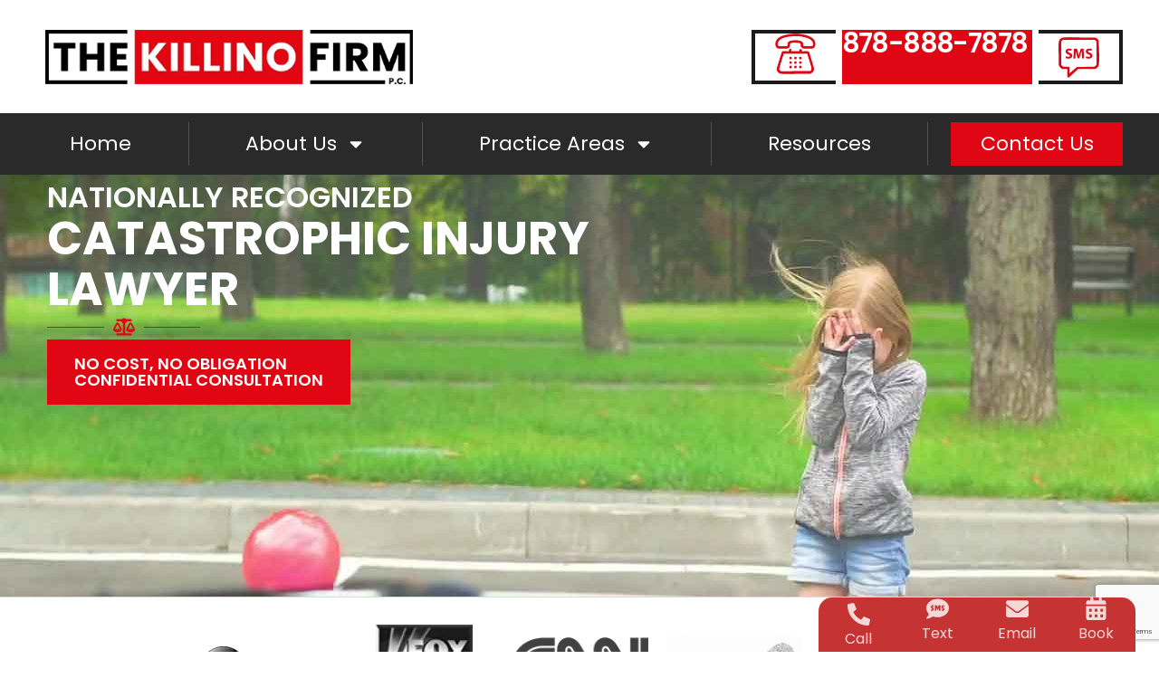

--- FILE ---
content_type: text/html; charset=UTF-8
request_url: https://www.killinofirm.com/
body_size: 80641
content:
<!doctype html>
<html lang="en-US">
<head> <script>
var gform;gform||(document.addEventListener("gform_main_scripts_loaded",function(){gform.scriptsLoaded=!0}),document.addEventListener("gform/theme/scripts_loaded",function(){gform.themeScriptsLoaded=!0}),window.addEventListener("DOMContentLoaded",function(){gform.domLoaded=!0}),gform={domLoaded:!1,scriptsLoaded:!1,themeScriptsLoaded:!1,isFormEditor:()=>"function"==typeof InitializeEditor,callIfLoaded:function(o){return!(!gform.domLoaded||!gform.scriptsLoaded||!gform.themeScriptsLoaded&&!gform.isFormEditor()||(gform.isFormEditor()&&console.warn("The use of gform.initializeOnLoaded() is deprecated in the form editor context and will be removed in Gravity Forms 3.1."),o(),0))},initializeOnLoaded:function(o){gform.callIfLoaded(o)||(document.addEventListener("gform_main_scripts_loaded",()=>{gform.scriptsLoaded=!0,gform.callIfLoaded(o)}),document.addEventListener("gform/theme/scripts_loaded",()=>{gform.themeScriptsLoaded=!0,gform.callIfLoaded(o)}),window.addEventListener("DOMContentLoaded",()=>{gform.domLoaded=!0,gform.callIfLoaded(o)}))},hooks:{action:{},filter:{}},addAction:function(o,r,e,t){gform.addHook("action",o,r,e,t)},addFilter:function(o,r,e,t){gform.addHook("filter",o,r,e,t)},doAction:function(o){gform.doHook("action",o,arguments)},applyFilters:function(o){return gform.doHook("filter",o,arguments)},removeAction:function(o,r){gform.removeHook("action",o,r)},removeFilter:function(o,r,e){gform.removeHook("filter",o,r,e)},addHook:function(o,r,e,t,n){null==gform.hooks[o][r]&&(gform.hooks[o][r]=[]);var d=gform.hooks[o][r];null==n&&(n=r+"_"+d.length),gform.hooks[o][r].push({tag:n,callable:e,priority:t=null==t?10:t})},doHook:function(r,o,e){var t;if(e=Array.prototype.slice.call(e,1),null!=gform.hooks[r][o]&&((o=gform.hooks[r][o]).sort(function(o,r){return o.priority-r.priority}),o.forEach(function(o){"function"!=typeof(t=o.callable)&&(t=window[t]),"action"==r?t.apply(null,e):e[0]=t.apply(null,e)})),"filter"==r)return e[0]},removeHook:function(o,r,t,n){var e;null!=gform.hooks[o][r]&&(e=(e=gform.hooks[o][r]).filter(function(o,r,e){return!!(null!=n&&n!=o.tag||null!=t&&t!=o.priority)}),gform.hooks[o][r]=e)}});
</script>
<meta charset="UTF-8"><script>if(navigator.userAgent.match(/MSIE|Internet Explorer/i)||navigator.userAgent.match(/Trident\/7\..*?rv:11/i)){var href=document.location.href;if(!href.match(/[?&]nowprocket/)){if(href.indexOf("?")==-1){if(href.indexOf("#")==-1){document.location.href=href+"?nowprocket=1"}else{document.location.href=href.replace("#","?nowprocket=1#")}}else{if(href.indexOf("#")==-1){document.location.href=href+"&nowprocket=1"}else{document.location.href=href.replace("#","&nowprocket=1#")}}}}</script><script>(()=>{class RocketLazyLoadScripts{constructor(){this.v="2.0.4",this.userEvents=["keydown","keyup","mousedown","mouseup","mousemove","mouseover","mouseout","touchmove","touchstart","touchend","touchcancel","wheel","click","dblclick","input"],this.attributeEvents=["onblur","onclick","oncontextmenu","ondblclick","onfocus","onmousedown","onmouseenter","onmouseleave","onmousemove","onmouseout","onmouseover","onmouseup","onmousewheel","onscroll","onsubmit"]}async t(){this.i(),this.o(),/iP(ad|hone)/.test(navigator.userAgent)&&this.h(),this.u(),this.l(this),this.m(),this.k(this),this.p(this),this._(),await Promise.all([this.R(),this.L()]),this.lastBreath=Date.now(),this.S(this),this.P(),this.D(),this.O(),this.M(),await this.C(this.delayedScripts.normal),await this.C(this.delayedScripts.defer),await this.C(this.delayedScripts.async),await this.T(),await this.F(),await this.j(),await this.A(),window.dispatchEvent(new Event("rocket-allScriptsLoaded")),this.everythingLoaded=!0,this.lastTouchEnd&&await new Promise(t=>setTimeout(t,500-Date.now()+this.lastTouchEnd)),this.I(),this.H(),this.U(),this.W()}i(){this.CSPIssue=sessionStorage.getItem("rocketCSPIssue"),document.addEventListener("securitypolicyviolation",t=>{this.CSPIssue||"script-src-elem"!==t.violatedDirective||"data"!==t.blockedURI||(this.CSPIssue=!0,sessionStorage.setItem("rocketCSPIssue",!0))},{isRocket:!0})}o(){window.addEventListener("pageshow",t=>{this.persisted=t.persisted,this.realWindowLoadedFired=!0},{isRocket:!0}),window.addEventListener("pagehide",()=>{this.onFirstUserAction=null},{isRocket:!0})}h(){let t;function e(e){t=e}window.addEventListener("touchstart",e,{isRocket:!0}),window.addEventListener("touchend",function i(o){o.changedTouches[0]&&t.changedTouches[0]&&Math.abs(o.changedTouches[0].pageX-t.changedTouches[0].pageX)<10&&Math.abs(o.changedTouches[0].pageY-t.changedTouches[0].pageY)<10&&o.timeStamp-t.timeStamp<200&&(window.removeEventListener("touchstart",e,{isRocket:!0}),window.removeEventListener("touchend",i,{isRocket:!0}),"INPUT"===o.target.tagName&&"text"===o.target.type||(o.target.dispatchEvent(new TouchEvent("touchend",{target:o.target,bubbles:!0})),o.target.dispatchEvent(new MouseEvent("mouseover",{target:o.target,bubbles:!0})),o.target.dispatchEvent(new PointerEvent("click",{target:o.target,bubbles:!0,cancelable:!0,detail:1,clientX:o.changedTouches[0].clientX,clientY:o.changedTouches[0].clientY})),event.preventDefault()))},{isRocket:!0})}q(t){this.userActionTriggered||("mousemove"!==t.type||this.firstMousemoveIgnored?"keyup"===t.type||"mouseover"===t.type||"mouseout"===t.type||(this.userActionTriggered=!0,this.onFirstUserAction&&this.onFirstUserAction()):this.firstMousemoveIgnored=!0),"click"===t.type&&t.preventDefault(),t.stopPropagation(),t.stopImmediatePropagation(),"touchstart"===this.lastEvent&&"touchend"===t.type&&(this.lastTouchEnd=Date.now()),"click"===t.type&&(this.lastTouchEnd=0),this.lastEvent=t.type,t.composedPath&&t.composedPath()[0].getRootNode()instanceof ShadowRoot&&(t.rocketTarget=t.composedPath()[0]),this.savedUserEvents.push(t)}u(){this.savedUserEvents=[],this.userEventHandler=this.q.bind(this),this.userEvents.forEach(t=>window.addEventListener(t,this.userEventHandler,{passive:!1,isRocket:!0})),document.addEventListener("visibilitychange",this.userEventHandler,{isRocket:!0})}U(){this.userEvents.forEach(t=>window.removeEventListener(t,this.userEventHandler,{passive:!1,isRocket:!0})),document.removeEventListener("visibilitychange",this.userEventHandler,{isRocket:!0}),this.savedUserEvents.forEach(t=>{(t.rocketTarget||t.target).dispatchEvent(new window[t.constructor.name](t.type,t))})}m(){const t="return false",e=Array.from(this.attributeEvents,t=>"data-rocket-"+t),i="["+this.attributeEvents.join("],[")+"]",o="[data-rocket-"+this.attributeEvents.join("],[data-rocket-")+"]",s=(e,i,o)=>{o&&o!==t&&(e.setAttribute("data-rocket-"+i,o),e["rocket"+i]=new Function("event",o),e.setAttribute(i,t))};new MutationObserver(t=>{for(const n of t)"attributes"===n.type&&(n.attributeName.startsWith("data-rocket-")||this.everythingLoaded?n.attributeName.startsWith("data-rocket-")&&this.everythingLoaded&&this.N(n.target,n.attributeName.substring(12)):s(n.target,n.attributeName,n.target.getAttribute(n.attributeName))),"childList"===n.type&&n.addedNodes.forEach(t=>{if(t.nodeType===Node.ELEMENT_NODE)if(this.everythingLoaded)for(const i of[t,...t.querySelectorAll(o)])for(const t of i.getAttributeNames())e.includes(t)&&this.N(i,t.substring(12));else for(const e of[t,...t.querySelectorAll(i)])for(const t of e.getAttributeNames())this.attributeEvents.includes(t)&&s(e,t,e.getAttribute(t))})}).observe(document,{subtree:!0,childList:!0,attributeFilter:[...this.attributeEvents,...e]})}I(){this.attributeEvents.forEach(t=>{document.querySelectorAll("[data-rocket-"+t+"]").forEach(e=>{this.N(e,t)})})}N(t,e){const i=t.getAttribute("data-rocket-"+e);i&&(t.setAttribute(e,i),t.removeAttribute("data-rocket-"+e))}k(t){Object.defineProperty(HTMLElement.prototype,"onclick",{get(){return this.rocketonclick||null},set(e){this.rocketonclick=e,this.setAttribute(t.everythingLoaded?"onclick":"data-rocket-onclick","this.rocketonclick(event)")}})}S(t){function e(e,i){let o=e[i];e[i]=null,Object.defineProperty(e,i,{get:()=>o,set(s){t.everythingLoaded?o=s:e["rocket"+i]=o=s}})}e(document,"onreadystatechange"),e(window,"onload"),e(window,"onpageshow");try{Object.defineProperty(document,"readyState",{get:()=>t.rocketReadyState,set(e){t.rocketReadyState=e},configurable:!0}),document.readyState="loading"}catch(t){console.log("WPRocket DJE readyState conflict, bypassing")}}l(t){this.originalAddEventListener=EventTarget.prototype.addEventListener,this.originalRemoveEventListener=EventTarget.prototype.removeEventListener,this.savedEventListeners=[],EventTarget.prototype.addEventListener=function(e,i,o){o&&o.isRocket||!t.B(e,this)&&!t.userEvents.includes(e)||t.B(e,this)&&!t.userActionTriggered||e.startsWith("rocket-")||t.everythingLoaded?t.originalAddEventListener.call(this,e,i,o):(t.savedEventListeners.push({target:this,remove:!1,type:e,func:i,options:o}),"mouseenter"!==e&&"mouseleave"!==e||t.originalAddEventListener.call(this,e,t.savedUserEvents.push,o))},EventTarget.prototype.removeEventListener=function(e,i,o){o&&o.isRocket||!t.B(e,this)&&!t.userEvents.includes(e)||t.B(e,this)&&!t.userActionTriggered||e.startsWith("rocket-")||t.everythingLoaded?t.originalRemoveEventListener.call(this,e,i,o):t.savedEventListeners.push({target:this,remove:!0,type:e,func:i,options:o})}}J(t,e){this.savedEventListeners=this.savedEventListeners.filter(i=>{let o=i.type,s=i.target||window;return e!==o||t!==s||(this.B(o,s)&&(i.type="rocket-"+o),this.$(i),!1)})}H(){EventTarget.prototype.addEventListener=this.originalAddEventListener,EventTarget.prototype.removeEventListener=this.originalRemoveEventListener,this.savedEventListeners.forEach(t=>this.$(t))}$(t){t.remove?this.originalRemoveEventListener.call(t.target,t.type,t.func,t.options):this.originalAddEventListener.call(t.target,t.type,t.func,t.options)}p(t){let e;function i(e){return t.everythingLoaded?e:e.split(" ").map(t=>"load"===t||t.startsWith("load.")?"rocket-jquery-load":t).join(" ")}function o(o){function s(e){const s=o.fn[e];o.fn[e]=o.fn.init.prototype[e]=function(){return this[0]===window&&t.userActionTriggered&&("string"==typeof arguments[0]||arguments[0]instanceof String?arguments[0]=i(arguments[0]):"object"==typeof arguments[0]&&Object.keys(arguments[0]).forEach(t=>{const e=arguments[0][t];delete arguments[0][t],arguments[0][i(t)]=e})),s.apply(this,arguments),this}}if(o&&o.fn&&!t.allJQueries.includes(o)){const e={DOMContentLoaded:[],"rocket-DOMContentLoaded":[]};for(const t in e)document.addEventListener(t,()=>{e[t].forEach(t=>t())},{isRocket:!0});o.fn.ready=o.fn.init.prototype.ready=function(i){function s(){parseInt(o.fn.jquery)>2?setTimeout(()=>i.bind(document)(o)):i.bind(document)(o)}return"function"==typeof i&&(t.realDomReadyFired?!t.userActionTriggered||t.fauxDomReadyFired?s():e["rocket-DOMContentLoaded"].push(s):e.DOMContentLoaded.push(s)),o([])},s("on"),s("one"),s("off"),t.allJQueries.push(o)}e=o}t.allJQueries=[],o(window.jQuery),Object.defineProperty(window,"jQuery",{get:()=>e,set(t){o(t)}})}P(){const t=new Map;document.write=document.writeln=function(e){const i=document.currentScript,o=document.createRange(),s=i.parentElement;let n=t.get(i);void 0===n&&(n=i.nextSibling,t.set(i,n));const c=document.createDocumentFragment();o.setStart(c,0),c.appendChild(o.createContextualFragment(e)),s.insertBefore(c,n)}}async R(){return new Promise(t=>{this.userActionTriggered?t():this.onFirstUserAction=t})}async L(){return new Promise(t=>{document.addEventListener("DOMContentLoaded",()=>{this.realDomReadyFired=!0,t()},{isRocket:!0})})}async j(){return this.realWindowLoadedFired?Promise.resolve():new Promise(t=>{window.addEventListener("load",t,{isRocket:!0})})}M(){this.pendingScripts=[];this.scriptsMutationObserver=new MutationObserver(t=>{for(const e of t)e.addedNodes.forEach(t=>{"SCRIPT"!==t.tagName||t.noModule||t.isWPRocket||this.pendingScripts.push({script:t,promise:new Promise(e=>{const i=()=>{const i=this.pendingScripts.findIndex(e=>e.script===t);i>=0&&this.pendingScripts.splice(i,1),e()};t.addEventListener("load",i,{isRocket:!0}),t.addEventListener("error",i,{isRocket:!0}),setTimeout(i,1e3)})})})}),this.scriptsMutationObserver.observe(document,{childList:!0,subtree:!0})}async F(){await this.X(),this.pendingScripts.length?(await this.pendingScripts[0].promise,await this.F()):this.scriptsMutationObserver.disconnect()}D(){this.delayedScripts={normal:[],async:[],defer:[]},document.querySelectorAll("script[type$=rocketlazyloadscript]").forEach(t=>{t.hasAttribute("data-rocket-src")?t.hasAttribute("async")&&!1!==t.async?this.delayedScripts.async.push(t):t.hasAttribute("defer")&&!1!==t.defer||"module"===t.getAttribute("data-rocket-type")?this.delayedScripts.defer.push(t):this.delayedScripts.normal.push(t):this.delayedScripts.normal.push(t)})}async _(){await this.L();let t=[];document.querySelectorAll("script[type$=rocketlazyloadscript][data-rocket-src]").forEach(e=>{let i=e.getAttribute("data-rocket-src");if(i&&!i.startsWith("data:")){i.startsWith("//")&&(i=location.protocol+i);try{const o=new URL(i).origin;o!==location.origin&&t.push({src:o,crossOrigin:e.crossOrigin||"module"===e.getAttribute("data-rocket-type")})}catch(t){}}}),t=[...new Map(t.map(t=>[JSON.stringify(t),t])).values()],this.Y(t,"preconnect")}async G(t){if(await this.K(),!0!==t.noModule||!("noModule"in HTMLScriptElement.prototype))return new Promise(e=>{let i;function o(){(i||t).setAttribute("data-rocket-status","executed"),e()}try{if(navigator.userAgent.includes("Firefox/")||""===navigator.vendor||this.CSPIssue)i=document.createElement("script"),[...t.attributes].forEach(t=>{let e=t.nodeName;"type"!==e&&("data-rocket-type"===e&&(e="type"),"data-rocket-src"===e&&(e="src"),i.setAttribute(e,t.nodeValue))}),t.text&&(i.text=t.text),t.nonce&&(i.nonce=t.nonce),i.hasAttribute("src")?(i.addEventListener("load",o,{isRocket:!0}),i.addEventListener("error",()=>{i.setAttribute("data-rocket-status","failed-network"),e()},{isRocket:!0}),setTimeout(()=>{i.isConnected||e()},1)):(i.text=t.text,o()),i.isWPRocket=!0,t.parentNode.replaceChild(i,t);else{const i=t.getAttribute("data-rocket-type"),s=t.getAttribute("data-rocket-src");i?(t.type=i,t.removeAttribute("data-rocket-type")):t.removeAttribute("type"),t.addEventListener("load",o,{isRocket:!0}),t.addEventListener("error",i=>{this.CSPIssue&&i.target.src.startsWith("data:")?(console.log("WPRocket: CSP fallback activated"),t.removeAttribute("src"),this.G(t).then(e)):(t.setAttribute("data-rocket-status","failed-network"),e())},{isRocket:!0}),s?(t.fetchPriority="high",t.removeAttribute("data-rocket-src"),t.src=s):t.src="data:text/javascript;base64,"+window.btoa(unescape(encodeURIComponent(t.text)))}}catch(i){t.setAttribute("data-rocket-status","failed-transform"),e()}});t.setAttribute("data-rocket-status","skipped")}async C(t){const e=t.shift();return e?(e.isConnected&&await this.G(e),this.C(t)):Promise.resolve()}O(){this.Y([...this.delayedScripts.normal,...this.delayedScripts.defer,...this.delayedScripts.async],"preload")}Y(t,e){this.trash=this.trash||[];let i=!0;var o=document.createDocumentFragment();t.forEach(t=>{const s=t.getAttribute&&t.getAttribute("data-rocket-src")||t.src;if(s&&!s.startsWith("data:")){const n=document.createElement("link");n.href=s,n.rel=e,"preconnect"!==e&&(n.as="script",n.fetchPriority=i?"high":"low"),t.getAttribute&&"module"===t.getAttribute("data-rocket-type")&&(n.crossOrigin=!0),t.crossOrigin&&(n.crossOrigin=t.crossOrigin),t.integrity&&(n.integrity=t.integrity),t.nonce&&(n.nonce=t.nonce),o.appendChild(n),this.trash.push(n),i=!1}}),document.head.appendChild(o)}W(){this.trash.forEach(t=>t.remove())}async T(){try{document.readyState="interactive"}catch(t){}this.fauxDomReadyFired=!0;try{await this.K(),this.J(document,"readystatechange"),document.dispatchEvent(new Event("rocket-readystatechange")),await this.K(),document.rocketonreadystatechange&&document.rocketonreadystatechange(),await this.K(),this.J(document,"DOMContentLoaded"),document.dispatchEvent(new Event("rocket-DOMContentLoaded")),await this.K(),this.J(window,"DOMContentLoaded"),window.dispatchEvent(new Event("rocket-DOMContentLoaded"))}catch(t){console.error(t)}}async A(){try{document.readyState="complete"}catch(t){}try{await this.K(),this.J(document,"readystatechange"),document.dispatchEvent(new Event("rocket-readystatechange")),await this.K(),document.rocketonreadystatechange&&document.rocketonreadystatechange(),await this.K(),this.J(window,"load"),window.dispatchEvent(new Event("rocket-load")),await this.K(),window.rocketonload&&window.rocketonload(),await this.K(),this.allJQueries.forEach(t=>t(window).trigger("rocket-jquery-load")),await this.K(),this.J(window,"pageshow");const t=new Event("rocket-pageshow");t.persisted=this.persisted,window.dispatchEvent(t),await this.K(),window.rocketonpageshow&&window.rocketonpageshow({persisted:this.persisted})}catch(t){console.error(t)}}async K(){Date.now()-this.lastBreath>45&&(await this.X(),this.lastBreath=Date.now())}async X(){return document.hidden?new Promise(t=>setTimeout(t)):new Promise(t=>requestAnimationFrame(t))}B(t,e){return e===document&&"readystatechange"===t||(e===document&&"DOMContentLoaded"===t||(e===window&&"DOMContentLoaded"===t||(e===window&&"load"===t||e===window&&"pageshow"===t)))}static run(){(new RocketLazyLoadScripts).t()}}RocketLazyLoadScripts.run()})();</script>
	
	<meta name="viewport" content="width=device-width, initial-scale=1">
	<link rel="profile" href="https://gmpg.org/xfn/11">
	<meta name='robots' content='index, follow, max-image-preview:large, max-snippet:-1, max-video-preview:-1' />

	<!-- This site is optimized with the Yoast SEO plugin v26.8 - https://yoast.com/product/yoast-seo-wordpress/ -->
	<title>Catastrophic Injury Lawyer | The Killino Firm</title>
<link data-rocket-prefetch href="https://www.gstatic.com" rel="dns-prefetch">
<link data-rocket-prefetch href="https://static.killinofirm.com" rel="dns-prefetch">
<link data-rocket-prefetch href="https://www.google.com" rel="dns-prefetch">
<link crossorigin data-rocket-preload as="font" href="https://www.killinofirm.com/wp-content/uploads/elementor/google-fonts/fonts/poppins-pxibyp8kv8jhgfvrldz8z1xlfq.woff2" rel="preload"><link rel="preload" data-rocket-preload as="image" href="https://www.killinofirm.com/wp-content/uploads/2026/01/Fallback-image.jpg" fetchpriority="high">
	<meta name="description" content="The Killino Firm is a nationally recognized legal team dedicated to fighting for victims of catastrophic injuries. Contact us for a free consultation today." />
	<link rel="canonical" href="https://www.killinofirm.com/" />
	<meta property="og:locale" content="en_US" />
	<meta property="og:type" content="website" />
	<meta property="og:title" content="Catastrophic Injury Lawyer | The Killino Firm" />
	<meta property="og:description" content="The Killino Firm is a nationally recognized legal team dedicated to fighting for victims of catastrophic injuries. Contact us for a free consultation today." />
	<meta property="og:url" content="https://www.killinofirm.com/" />
	<meta property="og:site_name" content="Killino Firm" />
	<meta property="article:publisher" content="https://www.facebook.com/Thekillinofirm" />
	<meta property="article:modified_time" content="2026-01-14T04:15:19+00:00" />
	<meta property="og:image" content="https://static.killinofirm.com/wp-content/uploads/elementor/thumbs/BirthInjury-reo6mgkv5zn5vfkhsndgxach5hp0tyg1hw2i72m5e6.webp" />
	<meta name="twitter:card" content="summary_large_image" />
	<meta name="twitter:site" content="@KillinoFirm" />
	<script type="application/ld+json" class="yoast-schema-graph">{"@context":"https://schema.org","@graph":[{"@type":"WebPage","@id":"https://www.killinofirm.com/","url":"https://www.killinofirm.com/","name":"Catastrophic Injury Lawyer | The Killino Firm","isPartOf":{"@id":"https://www.killinofirm.com/#website"},"about":{"@id":"https://www.killinofirm.com/#organization"},"primaryImageOfPage":{"@id":"https://www.killinofirm.com/#primaryimage"},"image":{"@id":"https://www.killinofirm.com/#primaryimage"},"thumbnailUrl":"https://static.killinofirm.com/wp-content/uploads/elementor/thumbs/BirthInjury-reo6mgkv5zn5vfkhsndgxach5hp0tyg1hw2i72m5e6.webp","datePublished":"2024-12-19T23:40:19+00:00","dateModified":"2026-01-14T04:15:19+00:00","description":"The Killino Firm is a nationally recognized legal team dedicated to fighting for victims of catastrophic injuries. Contact us for a free consultation today.","breadcrumb":{"@id":"https://www.killinofirm.com/#breadcrumb"},"inLanguage":"en-US","potentialAction":[{"@type":"ReadAction","target":["https://www.killinofirm.com/"]}]},{"@type":"ImageObject","inLanguage":"en-US","@id":"https://www.killinofirm.com/#primaryimage","url":"https://static.killinofirm.com/wp-content/uploads/elementor/thumbs/BirthInjury-reo6mgkv5zn5vfkhsndgxach5hp0tyg1hw2i72m5e6.webp","contentUrl":"https://static.killinofirm.com/wp-content/uploads/elementor/thumbs/BirthInjury-reo6mgkv5zn5vfkhsndgxach5hp0tyg1hw2i72m5e6.webp"},{"@type":"BreadcrumbList","@id":"https://www.killinofirm.com/#breadcrumb","itemListElement":[{"@type":"ListItem","position":1,"name":"Home"}]},{"@type":"WebSite","@id":"https://www.killinofirm.com/#website","url":"https://www.killinofirm.com/","name":"The Killino Firm","description":"","publisher":{"@id":"https://www.killinofirm.com/#organization"},"potentialAction":[{"@type":"SearchAction","target":{"@type":"EntryPoint","urlTemplate":"https://www.killinofirm.com/?s={search_term_string}"},"query-input":{"@type":"PropertyValueSpecification","valueRequired":true,"valueName":"search_term_string"}}],"inLanguage":"en-US"},{"@type":"Organization","@id":"https://www.killinofirm.com/#organization","name":"The Killino Firm","url":"https://www.killinofirm.com/","logo":{"@type":"ImageObject","inLanguage":"en-US","@id":"https://www.killinofirm.com/#/schema/logo/image/","url":"https://www.killinofirm.com/wp-content/uploads/2024/04/Black-version-scaled.webp","contentUrl":"https://www.killinofirm.com/wp-content/uploads/2024/04/Black-version-scaled.webp","width":2560,"height":413,"caption":"The Killino Firm"},"image":{"@id":"https://www.killinofirm.com/#/schema/logo/image/"},"sameAs":["https://www.facebook.com/Thekillinofirm","https://x.com/KillinoFirm","https://www.instagram.com/killinofirm/","https://www.youtube.com/user/KillinoFirm","https://www.linkedin.com/company/the-killino-firm-p.c./"]}]}</script>
	<!-- / Yoast SEO plugin. -->


<link rel='dns-prefetch' href='//apis.google.com' />
<link rel='dns-prefetch' href='//www.google.com' />

<link rel="alternate" type="application/rss+xml" title="Killino Firm &raquo; Feed" href="https://www.killinofirm.com/feed" />
<link rel="alternate" type="application/rss+xml" title="Killino Firm &raquo; Comments Feed" href="https://www.killinofirm.com/comments/feed" />
<link rel="alternate" title="oEmbed (JSON)" type="application/json+oembed" href="https://www.killinofirm.com/wp-json/oembed/1.0/embed?url=https%3A%2F%2Fwww.killinofirm.com%2F" />
<link rel="alternate" title="oEmbed (XML)" type="text/xml+oembed" href="https://www.killinofirm.com/wp-json/oembed/1.0/embed?url=https%3A%2F%2Fwww.killinofirm.com%2F&#038;format=xml" />
<style id='wp-img-auto-sizes-contain-inline-css'>
img:is([sizes=auto i],[sizes^="auto," i]){contain-intrinsic-size:3000px 1500px}
/*# sourceURL=wp-img-auto-sizes-contain-inline-css */
</style>
<style id='wp-emoji-styles-inline-css'>

	img.wp-smiley, img.emoji {
		display: inline !important;
		border: none !important;
		box-shadow: none !important;
		height: 1em !important;
		width: 1em !important;
		margin: 0 0.07em !important;
		vertical-align: -0.1em !important;
		background: none !important;
		padding: 0 !important;
	}
/*# sourceURL=wp-emoji-styles-inline-css */
</style>
<style id='global-styles-inline-css'>
:root{--wp--preset--aspect-ratio--square: 1;--wp--preset--aspect-ratio--4-3: 4/3;--wp--preset--aspect-ratio--3-4: 3/4;--wp--preset--aspect-ratio--3-2: 3/2;--wp--preset--aspect-ratio--2-3: 2/3;--wp--preset--aspect-ratio--16-9: 16/9;--wp--preset--aspect-ratio--9-16: 9/16;--wp--preset--color--black: #000000;--wp--preset--color--cyan-bluish-gray: #abb8c3;--wp--preset--color--white: #ffffff;--wp--preset--color--pale-pink: #f78da7;--wp--preset--color--vivid-red: #cf2e2e;--wp--preset--color--luminous-vivid-orange: #ff6900;--wp--preset--color--luminous-vivid-amber: #fcb900;--wp--preset--color--light-green-cyan: #7bdcb5;--wp--preset--color--vivid-green-cyan: #00d084;--wp--preset--color--pale-cyan-blue: #8ed1fc;--wp--preset--color--vivid-cyan-blue: #0693e3;--wp--preset--color--vivid-purple: #9b51e0;--wp--preset--gradient--vivid-cyan-blue-to-vivid-purple: linear-gradient(135deg,rgb(6,147,227) 0%,rgb(155,81,224) 100%);--wp--preset--gradient--light-green-cyan-to-vivid-green-cyan: linear-gradient(135deg,rgb(122,220,180) 0%,rgb(0,208,130) 100%);--wp--preset--gradient--luminous-vivid-amber-to-luminous-vivid-orange: linear-gradient(135deg,rgb(252,185,0) 0%,rgb(255,105,0) 100%);--wp--preset--gradient--luminous-vivid-orange-to-vivid-red: linear-gradient(135deg,rgb(255,105,0) 0%,rgb(207,46,46) 100%);--wp--preset--gradient--very-light-gray-to-cyan-bluish-gray: linear-gradient(135deg,rgb(238,238,238) 0%,rgb(169,184,195) 100%);--wp--preset--gradient--cool-to-warm-spectrum: linear-gradient(135deg,rgb(74,234,220) 0%,rgb(151,120,209) 20%,rgb(207,42,186) 40%,rgb(238,44,130) 60%,rgb(251,105,98) 80%,rgb(254,248,76) 100%);--wp--preset--gradient--blush-light-purple: linear-gradient(135deg,rgb(255,206,236) 0%,rgb(152,150,240) 100%);--wp--preset--gradient--blush-bordeaux: linear-gradient(135deg,rgb(254,205,165) 0%,rgb(254,45,45) 50%,rgb(107,0,62) 100%);--wp--preset--gradient--luminous-dusk: linear-gradient(135deg,rgb(255,203,112) 0%,rgb(199,81,192) 50%,rgb(65,88,208) 100%);--wp--preset--gradient--pale-ocean: linear-gradient(135deg,rgb(255,245,203) 0%,rgb(182,227,212) 50%,rgb(51,167,181) 100%);--wp--preset--gradient--electric-grass: linear-gradient(135deg,rgb(202,248,128) 0%,rgb(113,206,126) 100%);--wp--preset--gradient--midnight: linear-gradient(135deg,rgb(2,3,129) 0%,rgb(40,116,252) 100%);--wp--preset--font-size--small: 13px;--wp--preset--font-size--medium: 20px;--wp--preset--font-size--large: 36px;--wp--preset--font-size--x-large: 42px;--wp--preset--spacing--20: 0.44rem;--wp--preset--spacing--30: 0.67rem;--wp--preset--spacing--40: 1rem;--wp--preset--spacing--50: 1.5rem;--wp--preset--spacing--60: 2.25rem;--wp--preset--spacing--70: 3.38rem;--wp--preset--spacing--80: 5.06rem;--wp--preset--shadow--natural: 6px 6px 9px rgba(0, 0, 0, 0.2);--wp--preset--shadow--deep: 12px 12px 50px rgba(0, 0, 0, 0.4);--wp--preset--shadow--sharp: 6px 6px 0px rgba(0, 0, 0, 0.2);--wp--preset--shadow--outlined: 6px 6px 0px -3px rgb(255, 255, 255), 6px 6px rgb(0, 0, 0);--wp--preset--shadow--crisp: 6px 6px 0px rgb(0, 0, 0);}:root { --wp--style--global--content-size: 800px;--wp--style--global--wide-size: 1200px; }:where(body) { margin: 0; }.wp-site-blocks > .alignleft { float: left; margin-right: 2em; }.wp-site-blocks > .alignright { float: right; margin-left: 2em; }.wp-site-blocks > .aligncenter { justify-content: center; margin-left: auto; margin-right: auto; }:where(.wp-site-blocks) > * { margin-block-start: 24px; margin-block-end: 0; }:where(.wp-site-blocks) > :first-child { margin-block-start: 0; }:where(.wp-site-blocks) > :last-child { margin-block-end: 0; }:root { --wp--style--block-gap: 24px; }:root :where(.is-layout-flow) > :first-child{margin-block-start: 0;}:root :where(.is-layout-flow) > :last-child{margin-block-end: 0;}:root :where(.is-layout-flow) > *{margin-block-start: 24px;margin-block-end: 0;}:root :where(.is-layout-constrained) > :first-child{margin-block-start: 0;}:root :where(.is-layout-constrained) > :last-child{margin-block-end: 0;}:root :where(.is-layout-constrained) > *{margin-block-start: 24px;margin-block-end: 0;}:root :where(.is-layout-flex){gap: 24px;}:root :where(.is-layout-grid){gap: 24px;}.is-layout-flow > .alignleft{float: left;margin-inline-start: 0;margin-inline-end: 2em;}.is-layout-flow > .alignright{float: right;margin-inline-start: 2em;margin-inline-end: 0;}.is-layout-flow > .aligncenter{margin-left: auto !important;margin-right: auto !important;}.is-layout-constrained > .alignleft{float: left;margin-inline-start: 0;margin-inline-end: 2em;}.is-layout-constrained > .alignright{float: right;margin-inline-start: 2em;margin-inline-end: 0;}.is-layout-constrained > .aligncenter{margin-left: auto !important;margin-right: auto !important;}.is-layout-constrained > :where(:not(.alignleft):not(.alignright):not(.alignfull)){max-width: var(--wp--style--global--content-size);margin-left: auto !important;margin-right: auto !important;}.is-layout-constrained > .alignwide{max-width: var(--wp--style--global--wide-size);}body .is-layout-flex{display: flex;}.is-layout-flex{flex-wrap: wrap;align-items: center;}.is-layout-flex > :is(*, div){margin: 0;}body .is-layout-grid{display: grid;}.is-layout-grid > :is(*, div){margin: 0;}body{padding-top: 0px;padding-right: 0px;padding-bottom: 0px;padding-left: 0px;}a:where(:not(.wp-element-button)){text-decoration: underline;}:root :where(.wp-element-button, .wp-block-button__link){background-color: #32373c;border-width: 0;color: #fff;font-family: inherit;font-size: inherit;font-style: inherit;font-weight: inherit;letter-spacing: inherit;line-height: inherit;padding-top: calc(0.667em + 2px);padding-right: calc(1.333em + 2px);padding-bottom: calc(0.667em + 2px);padding-left: calc(1.333em + 2px);text-decoration: none;text-transform: inherit;}.has-black-color{color: var(--wp--preset--color--black) !important;}.has-cyan-bluish-gray-color{color: var(--wp--preset--color--cyan-bluish-gray) !important;}.has-white-color{color: var(--wp--preset--color--white) !important;}.has-pale-pink-color{color: var(--wp--preset--color--pale-pink) !important;}.has-vivid-red-color{color: var(--wp--preset--color--vivid-red) !important;}.has-luminous-vivid-orange-color{color: var(--wp--preset--color--luminous-vivid-orange) !important;}.has-luminous-vivid-amber-color{color: var(--wp--preset--color--luminous-vivid-amber) !important;}.has-light-green-cyan-color{color: var(--wp--preset--color--light-green-cyan) !important;}.has-vivid-green-cyan-color{color: var(--wp--preset--color--vivid-green-cyan) !important;}.has-pale-cyan-blue-color{color: var(--wp--preset--color--pale-cyan-blue) !important;}.has-vivid-cyan-blue-color{color: var(--wp--preset--color--vivid-cyan-blue) !important;}.has-vivid-purple-color{color: var(--wp--preset--color--vivid-purple) !important;}.has-black-background-color{background-color: var(--wp--preset--color--black) !important;}.has-cyan-bluish-gray-background-color{background-color: var(--wp--preset--color--cyan-bluish-gray) !important;}.has-white-background-color{background-color: var(--wp--preset--color--white) !important;}.has-pale-pink-background-color{background-color: var(--wp--preset--color--pale-pink) !important;}.has-vivid-red-background-color{background-color: var(--wp--preset--color--vivid-red) !important;}.has-luminous-vivid-orange-background-color{background-color: var(--wp--preset--color--luminous-vivid-orange) !important;}.has-luminous-vivid-amber-background-color{background-color: var(--wp--preset--color--luminous-vivid-amber) !important;}.has-light-green-cyan-background-color{background-color: var(--wp--preset--color--light-green-cyan) !important;}.has-vivid-green-cyan-background-color{background-color: var(--wp--preset--color--vivid-green-cyan) !important;}.has-pale-cyan-blue-background-color{background-color: var(--wp--preset--color--pale-cyan-blue) !important;}.has-vivid-cyan-blue-background-color{background-color: var(--wp--preset--color--vivid-cyan-blue) !important;}.has-vivid-purple-background-color{background-color: var(--wp--preset--color--vivid-purple) !important;}.has-black-border-color{border-color: var(--wp--preset--color--black) !important;}.has-cyan-bluish-gray-border-color{border-color: var(--wp--preset--color--cyan-bluish-gray) !important;}.has-white-border-color{border-color: var(--wp--preset--color--white) !important;}.has-pale-pink-border-color{border-color: var(--wp--preset--color--pale-pink) !important;}.has-vivid-red-border-color{border-color: var(--wp--preset--color--vivid-red) !important;}.has-luminous-vivid-orange-border-color{border-color: var(--wp--preset--color--luminous-vivid-orange) !important;}.has-luminous-vivid-amber-border-color{border-color: var(--wp--preset--color--luminous-vivid-amber) !important;}.has-light-green-cyan-border-color{border-color: var(--wp--preset--color--light-green-cyan) !important;}.has-vivid-green-cyan-border-color{border-color: var(--wp--preset--color--vivid-green-cyan) !important;}.has-pale-cyan-blue-border-color{border-color: var(--wp--preset--color--pale-cyan-blue) !important;}.has-vivid-cyan-blue-border-color{border-color: var(--wp--preset--color--vivid-cyan-blue) !important;}.has-vivid-purple-border-color{border-color: var(--wp--preset--color--vivid-purple) !important;}.has-vivid-cyan-blue-to-vivid-purple-gradient-background{background: var(--wp--preset--gradient--vivid-cyan-blue-to-vivid-purple) !important;}.has-light-green-cyan-to-vivid-green-cyan-gradient-background{background: var(--wp--preset--gradient--light-green-cyan-to-vivid-green-cyan) !important;}.has-luminous-vivid-amber-to-luminous-vivid-orange-gradient-background{background: var(--wp--preset--gradient--luminous-vivid-amber-to-luminous-vivid-orange) !important;}.has-luminous-vivid-orange-to-vivid-red-gradient-background{background: var(--wp--preset--gradient--luminous-vivid-orange-to-vivid-red) !important;}.has-very-light-gray-to-cyan-bluish-gray-gradient-background{background: var(--wp--preset--gradient--very-light-gray-to-cyan-bluish-gray) !important;}.has-cool-to-warm-spectrum-gradient-background{background: var(--wp--preset--gradient--cool-to-warm-spectrum) !important;}.has-blush-light-purple-gradient-background{background: var(--wp--preset--gradient--blush-light-purple) !important;}.has-blush-bordeaux-gradient-background{background: var(--wp--preset--gradient--blush-bordeaux) !important;}.has-luminous-dusk-gradient-background{background: var(--wp--preset--gradient--luminous-dusk) !important;}.has-pale-ocean-gradient-background{background: var(--wp--preset--gradient--pale-ocean) !important;}.has-electric-grass-gradient-background{background: var(--wp--preset--gradient--electric-grass) !important;}.has-midnight-gradient-background{background: var(--wp--preset--gradient--midnight) !important;}.has-small-font-size{font-size: var(--wp--preset--font-size--small) !important;}.has-medium-font-size{font-size: var(--wp--preset--font-size--medium) !important;}.has-large-font-size{font-size: var(--wp--preset--font-size--large) !important;}.has-x-large-font-size{font-size: var(--wp--preset--font-size--x-large) !important;}
:root :where(.wp-block-pullquote){font-size: 1.5em;line-height: 1.6;}
/*# sourceURL=global-styles-inline-css */
</style>
<link data-minify="1" rel='stylesheet' id='hello-elementor-css' href='https://static.killinofirm.com/wp-content/cache/min/1/wp-content/themes/hello-elementor/assets/css/reset.css?ver=1769200045' media='all' />
<link data-minify="1" rel='stylesheet' id='hello-elementor-theme-style-css' href='https://static.killinofirm.com/wp-content/cache/min/1/wp-content/themes/hello-elementor/assets/css/theme.css?ver=1769200045' media='all' />
<link data-minify="1" rel='stylesheet' id='hello-elementor-header-footer-css' href='https://static.killinofirm.com/wp-content/cache/min/1/wp-content/themes/hello-elementor/assets/css/header-footer.css?ver=1769200045' media='all' />
<link rel='stylesheet' id='elementor-frontend-css' href='https://static.killinofirm.com/wp-content/uploads/elementor/css/custom-frontend.min.css?ver=1769199991' media='all' />
<link rel='stylesheet' id='elementor-post-5-css' href='https://static.killinofirm.com/wp-content/uploads/elementor/css/post-5.css?ver=1769199991' media='all' />
<link rel='stylesheet' id='widget-image-css' href='https://static.killinofirm.com/wp-content/plugins/elementor/assets/css/widget-image.min.css?ver=3.34.2' media='all' />
<link rel='stylesheet' id='widget-heading-css' href='https://static.killinofirm.com/wp-content/plugins/elementor/assets/css/widget-heading.min.css?ver=3.34.2' media='all' />
<link rel='stylesheet' id='widget-nav-menu-css' href='https://static.killinofirm.com/wp-content/uploads/elementor/css/custom-pro-widget-nav-menu.min.css?ver=1769199991' media='all' />
<link rel='stylesheet' id='e-animation-fadeIn-css' href='https://static.killinofirm.com/wp-content/plugins/elementor/assets/lib/animations/styles/fadeIn.min.css?ver=3.34.2' media='all' />
<link rel='stylesheet' id='e-sticky-css' href='https://static.killinofirm.com/wp-content/plugins/elementor-pro/assets/css/modules/sticky.min.css?ver=3.34.1' media='all' />
<link data-minify="1" rel='stylesheet' id='swiper-css' href='https://static.killinofirm.com/wp-content/cache/min/1/wp-content/plugins/elementor/assets/lib/swiper/v8/css/swiper.min.css?ver=1769200045' media='all' />
<link data-minify="1" rel='stylesheet' id='ep-font-css' href='https://static.killinofirm.com/wp-content/cache/min/1/wp-content/plugins/bdthemes-element-pack/assets/css/ep-font.css?ver=1769200045' media='all' />
<link data-minify="1" rel='stylesheet' id='bdt-uikit-css' href='https://static.killinofirm.com/wp-content/cache/min/1/wp-content/plugins/bdthemes-element-pack/assets/css/bdt-uikit.css?ver=1769200045' media='all' />
<link data-minify="1" rel='stylesheet' id='ep-helper-css' href='https://static.killinofirm.com/wp-content/cache/background-css/1/static.killinofirm.com/wp-content/cache/min/1/wp-content/plugins/bdthemes-element-pack/assets/css/ep-helper.css?ver=1769200045&wpr_t=1769437235' media='all' />
<link data-minify="1" rel='stylesheet' id='ep-custom-carousel-css' href='https://static.killinofirm.com/wp-content/cache/min/1/wp-content/plugins/bdthemes-element-pack/assets/css/ep-custom-carousel.css?ver=1769200045' media='all' />
<link data-minify="1" rel='stylesheet' id='ep-accordion-css' href='https://static.killinofirm.com/wp-content/cache/min/1/wp-content/plugins/bdthemes-element-pack/assets/css/ep-accordion.css?ver=1769200045' media='all' />
<link rel='stylesheet' id='widget-social-icons-css' href='https://static.killinofirm.com/wp-content/plugins/elementor/assets/css/widget-social-icons.min.css?ver=3.34.2' media='all' />
<link rel='stylesheet' id='e-apple-webkit-css' href='https://static.killinofirm.com/wp-content/uploads/elementor/css/custom-apple-webkit.min.css?ver=1769199991' media='all' />
<link rel='stylesheet' id='widget-icon-list-css' href='https://static.killinofirm.com/wp-content/uploads/elementor/css/custom-widget-icon-list.min.css?ver=1769199991' media='all' />
<link rel='stylesheet' id='widget-divider-css' href='https://static.killinofirm.com/wp-content/plugins/elementor/assets/css/widget-divider.min.css?ver=3.34.2' media='all' />
<link rel='stylesheet' id='e-animation-slideInDown-css' href='https://static.killinofirm.com/wp-content/plugins/elementor/assets/lib/animations/styles/slideInDown.min.css?ver=3.34.2' media='all' />
<link rel='stylesheet' id='e-popup-css' href='https://static.killinofirm.com/wp-content/plugins/elementor-pro/assets/css/conditionals/popup.min.css?ver=3.34.1' media='all' />
<link rel='stylesheet' id='widget-spacer-css' href='https://static.killinofirm.com/wp-content/plugins/elementor/assets/css/widget-spacer.min.css?ver=3.34.2' media='all' />
<link rel='stylesheet' id='uael-frontend-css' href='https://static.killinofirm.com/wp-content/plugins/ultimate-elementor/assets/min-css/uael-frontend.min.css?ver=1.42.3' media='all' />
<link rel='stylesheet' id='uael-teammember-social-icons-css' href='https://static.killinofirm.com/wp-content/plugins/elementor/assets/css/widget-social-icons.min.css?ver=3.24.0' media='all' />
<link data-minify="1" rel='stylesheet' id='uael-social-share-icons-brands-css' href='https://static.killinofirm.com/wp-content/cache/min/1/wp-content/plugins/elementor/assets/lib/font-awesome/css/brands.css?ver=1769200045' media='all' />
<link data-minify="1" rel='stylesheet' id='uael-social-share-icons-fontawesome-css' href='https://static.killinofirm.com/wp-content/cache/min/1/wp-content/plugins/elementor/assets/lib/font-awesome/css/fontawesome.css?ver=1769200045' media='all' />
<link data-minify="1" rel='stylesheet' id='uael-nav-menu-icons-css' href='https://static.killinofirm.com/wp-content/cache/min/1/wp-content/plugins/elementor/assets/lib/font-awesome/css/solid.css?ver=1769200045' media='all' />
<link data-minify="1" rel='stylesheet' id='font-awesome-5-all-css' href='https://static.killinofirm.com/wp-content/cache/min/1/wp-content/plugins/elementor/assets/lib/font-awesome/css/all.min.css?ver=1769200045' media='all' />
<link rel='stylesheet' id='font-awesome-4-shim-css' href='https://static.killinofirm.com/wp-content/plugins/elementor/assets/lib/font-awesome/css/v4-shims.min.css?ver=3.34.2' media='all' />
<link rel='stylesheet' id='widget-image-box-css' href='https://static.killinofirm.com/wp-content/uploads/elementor/css/custom-widget-image-box.min.css?ver=1769199991' media='all' />
<link rel='stylesheet' id='e-swiper-css' href='https://static.killinofirm.com/wp-content/plugins/elementor/assets/css/conditionals/e-swiper.min.css?ver=3.34.2' media='all' />
<link rel='stylesheet' id='widget-loop-common-css' href='https://static.killinofirm.com/wp-content/plugins/elementor-pro/assets/css/widget-loop-common.min.css?ver=3.34.1' media='all' />
<link rel='stylesheet' id='widget-loop-carousel-css' href='https://static.killinofirm.com/wp-content/plugins/elementor-pro/assets/css/widget-loop-carousel.min.css?ver=3.34.1' media='all' />
<link rel='stylesheet' id='widget-nested-accordion-css' href='https://static.killinofirm.com/wp-content/plugins/elementor/assets/css/widget-nested-accordion.min.css?ver=3.34.2' media='all' />
<link rel='stylesheet' id='elementor-post-9033-css' href='https://static.killinofirm.com/wp-content/cache/background-css/1/static.killinofirm.com/wp-content/uploads/elementor/css/post-9033.css?ver=1769199994&wpr_t=1769437235' media='all' />
<link rel='stylesheet' id='elementor-post-5787-css' href='https://static.killinofirm.com/wp-content/uploads/elementor/css/post-5787.css?ver=1769199994' media='all' />
<link rel='stylesheet' id='elementor-post-16-css' href='https://static.killinofirm.com/wp-content/uploads/elementor/css/post-16.css?ver=1769199995' media='all' />
<link rel='stylesheet' id='elementor-post-7558-css' href='https://static.killinofirm.com/wp-content/uploads/elementor/css/post-7558.css?ver=1769199995' media='all' />
<link rel='stylesheet' id='elementor-post-7557-css' href='https://static.killinofirm.com/wp-content/uploads/elementor/css/post-7557.css?ver=1769199995' media='all' />
<link rel='stylesheet' id='elementor-post-7354-css' href='https://static.killinofirm.com/wp-content/uploads/elementor/css/post-7354.css?ver=1769199995' media='all' />
<link rel='stylesheet' id='elementor-post-7352-css' href='https://static.killinofirm.com/wp-content/uploads/elementor/css/post-7352.css?ver=1769199995' media='all' />
<link rel='stylesheet' id='elementor-post-7350-css' href='https://static.killinofirm.com/wp-content/uploads/elementor/css/post-7350.css?ver=1769199995' media='all' />
<link rel='stylesheet' id='elementor-post-7281-css' href='https://static.killinofirm.com/wp-content/uploads/elementor/css/post-7281.css?ver=1769199995' media='all' />
<link data-minify="1" rel='stylesheet' id='elementor-gf-local-poppins-css' href='https://static.killinofirm.com/wp-content/cache/min/1/wp-content/uploads/elementor/google-fonts/css/poppins.css?ver=1769200045' media='all' />
<link data-minify="1" rel='stylesheet' id='elementor-gf-local-montserrat-css' href='https://static.killinofirm.com/wp-content/cache/min/1/wp-content/uploads/elementor/google-fonts/css/montserrat.css?ver=1769200045' media='all' />
<link data-minify="1" rel='stylesheet' id='elementor-gf-local-roboto-css' href='https://static.killinofirm.com/wp-content/cache/min/1/wp-content/uploads/elementor/google-fonts/css/roboto.css?ver=1769200045' media='all' />
<link data-minify="1" rel='stylesheet' id='elementor-gf-local-ptsansnarrow-css' href='https://static.killinofirm.com/wp-content/cache/min/1/wp-content/uploads/elementor/google-fonts/css/ptsansnarrow.css?ver=1769200045' media='all' />
<script src="https://static.killinofirm.com/wp-includes/js/jquery/jquery.min.js?ver=3.7.1" id="jquery-core-js" data-rocket-defer defer></script>
<script src="https://static.killinofirm.com/wp-includes/js/jquery/jquery-migrate.min.js?ver=3.4.1" id="jquery-migrate-js" data-rocket-defer defer></script>
<script src="https://static.killinofirm.com/wp-content/plugins/elementor/assets/lib/font-awesome/js/v4-shims.min.js?ver=3.34.2" id="font-awesome-4-shim-js" data-rocket-defer defer></script>
<link rel="https://api.w.org/" href="https://www.killinofirm.com/wp-json/" /><link rel="alternate" title="JSON" type="application/json" href="https://www.killinofirm.com/wp-json/wp/v2/pages/9033" /><link rel="EditURI" type="application/rsd+xml" title="RSD" href="https://www.killinofirm.com/xmlrpc.php?rsd" />
<meta name="generator" content="WordPress 6.9" />
<link rel='shortlink' href='https://www.killinofirm.com/' />
<meta name="generator" content="Elementor 3.34.2; features: e_font_icon_svg, additional_custom_breakpoints; settings: css_print_method-external, google_font-enabled, font_display-swap">
<link data-minify="1" rel="stylesheet" href="https://static.killinofirm.com/wp-content/cache/min/1/bootstrap/4.4.1/css/bootstrap.min.css?ver=1769200045">
<link data-minify="1" rel="stylesheet" href="https://static.killinofirm.com/wp-content/cache/min/1/releases/v5.15.4/css/all.css?ver=1769200045">

<style>
	.custom-form{
		font-family:"Poppins", Sans-serif!important;
	}
	
	.custom-form input#gform_previous_button_8 {
		display: none;
	}
	.custom-form .gfield_checkbox{
		display:flex !important;
		flex-wrap:wrap;
		gap:13px;
		margin-top:15px;
	}
.custom-form .gfield_checkbox  > .gchoice{
    width: 31%;
}
	.custom-form h4.uael-gf-form-title {
		font-size: 1.5rem !important;
	}
	.custom-form p.gf_progressbar_title {
		font-size: 0.8rem !important;
	}
	.custom-form select,
	.custom-form input{
		font-family:"Poppins", Sans-serif!important;
	}
	.custom-form .gfield_checkbox  > .gchoice label{
		font-family:"Poppins", Sans-serif!important;
		font-size: 12px!important;
	}
	.custom-form.label14 .gfield_checkbox  > .gchoice label{
font-size: 12px!important;
	}
	.custom-form .gform-body label.gfield_label{
		font-size:12px!important;
		font-weight:400!important;
		font-family:"Poppins", Sans-serif!important;
	}
	.custom-form fieldset > legend{
		font-size: 16px!important;
    font-weight: 600!important;
    text-transform: uppercase;
    margin-bottom: 13px!important;
		font-family:"Poppins", Sans-serif!important;
	}
 
@media only screen and (max-width: 768px) {
    .custom-form .gfield_checkbox  > .gchoice {
    width: 48%;
}
}
	@media only screen and (max-width: 450px) {
	    .custom-form .gfield_checkbox  > .gchoice {
    width: 100%;
}	
	}
</style>
<!-- Google tag (gtag.js) -->
<script type="rocketlazyloadscript" async data-rocket-src="https://www.googletagmanager.com/gtag/js?id=G-026Z27YM6G"></script>
<script type="rocketlazyloadscript">
  window.dataLayer = window.dataLayer || [];
  function gtag(){dataLayer.push(arguments);}
  gtag('js', new Date());

  gtag('config', 'G-026Z27YM6G');
</script>
<!-- TikTok Pixel Code Start -->
<script type="rocketlazyloadscript">
!function (w, d, t) {
  w.TiktokAnalyticsObject=t;var ttq=w[t]=w[t]||[];ttq.methods=["page","track","identify","instances","debug","on","off","once","ready","alias","group","enableCookie","disableCookie","holdConsent","revokeConsent","grantConsent"],ttq.setAndDefer=function(t,e){t[e]=function(){t.push([e].concat(Array.prototype.slice.call(arguments,0)))}};for(var i=0;i<ttq.methods.length;i++)ttq.setAndDefer(ttq,ttq.methods[i]);ttq.instance=function(t){for(
var e=ttq._i[t]||[],n=0;n<ttq.methods.length;n++)ttq.setAndDefer(e,ttq.methods[n]);return e},ttq.load=function(e,n){var r="https://analytics.tiktok.com/i18n/pixel/events.js",o=n&&n.partner;ttq._i=ttq._i||{},ttq._i[e]=[],ttq._i[e]._u=r,ttq._t=ttq._t||{},ttq._t[e]=+new Date,ttq._o=ttq._o||{},ttq._o[e]=n||{};n=document.createElement("script")
;n.type="text/javascript",n.async=!0,n.src=r+"?sdkid="+e+"&lib="+t;e=document.getElementsByTagName("script")[0];e.parentNode.insertBefore(n,e)};


  ttq.load('C1CN311T0U322RQP97JG');
  ttq.page();
}(window, document, 'ttq');
</script>
<!-- TikTok Pixel Code End -->
<!--MNTN Tracking Pixel-->
<!-- INSTALL ON ALL PAGES OF SITE-->
<script type="rocketlazyloadscript" data-rocket-type="text/javascript">
	(function(){"use strict";var e=null,b="4.0.0",
	n="36497",
	additional="term=value",
	t,r,i;try{t=top.document.referer!==""?encodeURIComponent(top.document.referrer.substring(0,2048)):""}catch(o){t=document.referrer!==null?document.referrer.toString().substring(0,2048):""}try{r=window&&window.top&&document.location&&window.top.location===document.location?document.location:window&&window.top&&window.top.location&&""!==window.top.location?window.top.location:document.location}catch(u){r=document.location}try{i=parent.location.href!==""?encodeURIComponent(parent.location.href.toString().substring(0,2048)):""}catch(a){try{i=r!==null?encodeURIComponent(r.toString().substring(0,2048)):""}catch(f){i=""}}var l,c=document.createElement("script"),h=null,p=document.getElementsByTagName("script"),d=Number(p.length)-1,v=document.getElementsByTagName("script")[d];if(typeof l==="undefined"){l=Math.floor(Math.random()*1e17)}h="dx.mountain.com/spx?"+"dxver="+b+"&shaid="+n+"&tdr="+t+"&plh="+i+"&cb="+l+additional;c.type="text/javascript";c.src=("https:"===document.location.protocol?"https://":"http://")+h;v.parentNode.insertBefore(c,v)})()
</script>
<!-- Meta Pixel Code -->
<script type="rocketlazyloadscript">
!function(f,b,e,v,n,t,s)
{if(f.fbq)return;n=f.fbq=function(){n.callMethod?
n.callMethod.apply(n,arguments):n.queue.push(arguments)};
if(!f._fbq)f._fbq=n;n.push=n;n.loaded=!0;n.version='2.0';
n.queue=[];t=b.createElement(e);t.async=!0;
t.src=v;s=b.getElementsByTagName(e)[0];
s.parentNode.insertBefore(t,s)}(window, document,'script',
'https://connect.facebook.net/en_US/fbevents.js');
fbq('init', '1633610303559247');
fbq('track', 'PageView');
fbq('track', 'Lead');
</script>
<noscript><img height="1" width="1" style="display:none"
src="https://www.facebook.com/tr?id=1633610303559247&ev=PageView&noscript=1"
/></noscript>
<!-- End Meta Pixel Code -->
<!-- Meta Pixel Code -->
<script type="rocketlazyloadscript">
!function(f,b,e,v,n,t,s)
{if(f.fbq)return;n=f.fbq=function(){n.callMethod?
n.callMethod.apply(n,arguments):n.queue.push(arguments)};
if(!f._fbq)f._fbq=n;n.push=n;n.loaded=!0;n.version='2.0';
n.queue=[];t=b.createElement(e);t.async=!0;
t.src=v;s=b.getElementsByTagName(e)[0];
s.parentNode.insertBefore(t,s)}(window, document,'script',
'https://connect.facebook.net/en_US/fbevents.js');
fbq('init', '1633610303559247');
fbq('track', 'PageView');
</script>
<noscript><img height="1" width="1" style="display:none"
src="https://www.facebook.com/tr?id=1633610303559247&ev=PageView&noscript=1"
/></noscript>
<!-- End Meta Pixel Code -->
<!-- Google tag (gtag.js) -->
<script type="rocketlazyloadscript" async data-rocket-src="https://www.googletagmanager.com/gtag/js?id=AW-997537782"></script>
<script type="rocketlazyloadscript">
  window.dataLayer = window.dataLayer || [];
  function gtag(){dataLayer.push(arguments);}
  gtag('js', new Date());

  gtag('config', 'AW-997537782');
</script>
<style>
 .elementor-5787 .elementor-element.elementor-element-b2961a9 .elementor-nav-menu--main .elementor-item:hover {
  color: #fff;
  text-decoration: underline;
}
</style>
<!--MNTN Conversion Pixel-->
<!-- Install ONLY on conversion page/event-->
<script type="rocketlazyloadscript" data-rocket-type="text/javascript">
(function(){var x=null,p,q,m,
o="36497",
l="ORDER ID",
i="TOTAL ORDER AMOUNT",
c="",
k="",
g="",
j="",
u="",
shadditional="";
try{p=top.document.referer!==""?encodeURIComponent(top.document.referrer.substring(0,512)):""}catch(n){p=document.referrer!==null?document.referrer.toString().substring(0,512):""}try{q=window&&window.top&&document.location&&window.top.location===document.location?document.location:window&&window.top&&window.top.location&&""!==window.top.location?window.top.location:document.location}catch(b){q=document.location}try{m=parent.location.href!==""?encodeURIComponent(parent.location.href.toString().substring(0,512)):""}catch(z){try{m=q!==null?encodeURIComponent(q.toString().substring(0,512)):""}catch(h){m=""}}var A,y=document.createElement("script"),w=null,v=document.getElementsByTagName("script"),t=Number(v.length)-1,r=document.getElementsByTagName("script")[t];if(typeof A==="undefined"){A=Math.floor(Math.random()*100000000000000000)}w="dx.mountain.com/spx?conv=1&shaid="+o+"&tdr="+p+"&plh="+m+"&cb="+A+"&shoid="+l+"&shoamt="+i+"&shocur="+c+"&shopid="+k+"&shoq="+g+"&shoup="+j+"&shpil="+u+shadditional;y.type="text/javascript";y.src=("https:"===document.location.protocol?"https://":"http://")+w;r.parentNode.insertBefore(y,r)}());
</script>
<!-- Event snippet for Email Form conversion page -->
<script type="rocketlazyloadscript">
  gtag('event', 'conversion', {'send_to': 'AW-997537782/Rh5uCNLsxQMQ9u_U2wM'});
</script>
			<style>
				.e-con.e-parent:nth-of-type(n+4):not(.e-lazyloaded):not(.e-no-lazyload),
				.e-con.e-parent:nth-of-type(n+4):not(.e-lazyloaded):not(.e-no-lazyload) * {
					background-image: none !important;
				}
				@media screen and (max-height: 1024px) {
					.e-con.e-parent:nth-of-type(n+3):not(.e-lazyloaded):not(.e-no-lazyload),
					.e-con.e-parent:nth-of-type(n+3):not(.e-lazyloaded):not(.e-no-lazyload) * {
						background-image: none !important;
					}
				}
				@media screen and (max-height: 640px) {
					.e-con.e-parent:nth-of-type(n+2):not(.e-lazyloaded):not(.e-no-lazyload),
					.e-con.e-parent:nth-of-type(n+2):not(.e-lazyloaded):not(.e-no-lazyload) * {
						background-image: none !important;
					}
				}
			</style>
					<style id="wp-custom-css">
			body, h1, h2, h3, h4, h5, h6, p, span, a, li {
	font-family:"Poppins", Sans-serif !important;
	
}
@media (min-width: 600px){
.elementor.elementor-7431 .elementor-widget-icon-list
 {
    width:60%;
    float:left;
}

.elementor.elementor-7431  .elementor-widget-html {
    width:40%;
    float:left;
}
}

.gform_wrapper.gravity-theme .ginput_container_date img.ui-datepicker-trigger {
    display:none !important;
}
.gdatepicker-no-icon {
	width:100% !important;
}
@media (max-width: 767px){
.blog-post-sec.elementor-posts .elementor-post {
    display: flex !important;
}
	.blog-post-sec h3{
		margin-top:10px !important;
	}
.blog-post-sec.elementor-posts--thumbnail-left .elementor-post, .elementor-posts--thumbnail-right .elementor-post {
    flex-direction: column !important;
}
	}
@media only screen and (max-width: 600px) {
  .page-id-5222 .elementor-element-281363d ul li, .page-template-default .sidebar_page_ancestory_list li {
    list-style: none;
    max-width:90%;
	width:90% !important;
	}
}
.elementor-element.elementor-element-b40738c.e-flex.e-con-boxed.e-con.e-parent.elementor-sticky {
    width: 84%;
}

.elementor-element.elementor-element-b40738c.e-flex.e-con-boxed.e-con.e-parent.elementor-sticky.elementor-sticky--active {
    width: 100% !important;
    inset-inline-start: 0 !important;
}
.elementor-element.elementor-element-b40738c.e-flex.e-con-boxed.e-con.e-parent.elementor-sticky {
	  margin-bottom: -32px !important;
    z-index: 1 !important;
}
.images img{
    object-fit: contain !important;
    
}
.images .bdt-custom-gallery .bdt-gallery-item .bdt-gallery-thumbnail img {
    width: 70% !important;
}
.images .bdt-custom-gallery .bdt-gallery-item {
    border: 4px solid black;
    padding: 20px 10px;
}
.page-id-5222 .elementor-element-281363d ul, .sidebar_page_ancestory_list {
/*     display: flex;
    flex-wrap: wrap; */
    padding-left: 0px !important;
}
.page-id-5222 .elementor-element-281363d ul li a, .page-template-default .sidebar_page_ancestory_list li a {
    display: block; 
    height: 100%; 
    width: 100%;
    text-decoration: none;
}
.page-id-5222 .elementor-element-281363d ul li, .page-template-default .sidebar_page_ancestory_list li {
    list-style: none;
    max-width:70%;
	margin:4px 0px;
    box-sizing: border-box; 
    padding: 20px 20px 20px 30px;
    border-style: solid;
    border-width: 1px;
    border-color: #D1D1D1;
    box-shadow: 0px 0px 10px 0px rgba(0, 0, 0, 0.06);
/*     margin:4px 4px; */
}
h3.elementor-heading-title.elementor-size-default {
    margin: 20px 0px;
}
/* .page-id-5222 .elementor-element-281363d ul li:hover {
    background: #2A2A2A;
} */
.page-id-5222 .elementor-element-281363d ul li:hover, .page-template-default .sidebar_page_ancestory_list li:hover {  box-shadow: 0px 0px 10px 0px rgba(0, 0, 0, 0.5); }
.page-id-5222 .elementor-element-281363d ul ul { margin-left:50px; }
/* .elementor-7431 .elementor-inner-column {
	margin:10px 0px;
        padding: 20px;
    border-style: solid;
    border-width: 1px 1px 1px 1px;
    border-color: #D1D1D1;
    box-shadow: 0px 0px 10px 0px rgba(0, 0, 0, 0.06);
}
.elementor-7431 .elementor-inner-column h4 {
	font-size:20px;
	margin-bottom:8px;
}
.elementor-7431 .elementor-inner-column .elementor-icon-list-text {
	color:black !important;
	
}
.elementor-7431 .elementor-inner-column .elementor-icon-list-item {
	margin:15px 0px;
}
.elementor-7431 .elementor-icon-list-item:hover .elementor-icon-list-icon svg {
    fill: #e30613;
} */
ul li.page_item {
	text-align:left !important;
}		</style>
		<noscript><style id="rocket-lazyload-nojs-css">.rll-youtube-player, [data-lazy-src]{display:none !important;}</style></noscript>	<script type="rocketlazyloadscript">var $wc_load=function(a){return  JSON.parse(JSON.stringify(a))},$wc_leads=$wc_leads||{doc:{url:$wc_load(document.URL),ref:$wc_load(document.referrer),search:$wc_load(location.search),hash:$wc_load(location.hash)}};</script>
<script data-minify="1" src="https://static.killinofirm.com/wp-content/cache/min/1/160118.js?ver=1769109343" data-rocket-defer defer></script>
<style id="wpr-lazyload-bg-container"></style><style id="wpr-lazyload-bg-exclusion">.elementor-9033 .elementor-element.elementor-element-ffe54ed:not(.elementor-motion-effects-element-type-background), .elementor-9033 .elementor-element.elementor-element-ffe54ed > .elementor-motion-effects-container > .elementor-motion-effects-layer{--wpr-bg-44fa86a6-db85-4227-bab9-fce2a329c319: url('https://static.killinofirm.com/wp-content/uploads/2026/01/Fallback-image.jpg');}</style>
<noscript>
<style id="wpr-lazyload-bg-nostyle">.bdt-lazy-loading{--wpr-bg-3558fff0-0171-4a41-ab28-ec4503f785a8: url('https://static.killinofirm.com/wp-content/plugins/bdthemes-element-pack/assets/images/loading.svg');}.elementor-9033 .elementor-element.elementor-element-d92fee1:not(.elementor-motion-effects-element-type-background), .elementor-9033 .elementor-element.elementor-element-d92fee1 > .elementor-motion-effects-container > .elementor-motion-effects-layer{--wpr-bg-707ca70a-4fd7-4ea6-b5c7-edc793862e8b: url('https://static.killinofirm.com/wp-content/uploads/2025/11/IMG_5876-modified.webp');}.gform_wrapper.gravity-theme .chosen-container-single .chosen-single abbr{--wpr-bg-404f42a2-6855-4dfd-98b3-2270aa65b35c: url('https://static.killinofirm.com/wp-content/plugins/gravityforms/legacy/css/chosen-sprite.png');}.gform_wrapper.gravity-theme .chosen-container-single .chosen-single div b{--wpr-bg-590b7653-71ce-4b34-955d-3e66075d56b0: url('https://static.killinofirm.com/wp-content/plugins/gravityforms/legacy/css/chosen-sprite.png');}.gform_wrapper.gravity-theme .chosen-container-single .chosen-search input[type=text]{--wpr-bg-abdc3f72-f3df-4bc9-8326-04eb23cfc2e6: url('https://static.killinofirm.com/wp-content/plugins/gravityforms/legacy/css/chosen-sprite.png');}.gform_wrapper.gravity-theme .chosen-container-multi .chosen-choices li.search-choice .search-choice-close{--wpr-bg-6574bdcc-f09e-4759-bd9a-33fd3c2bc280: url('https://static.killinofirm.com/wp-content/plugins/gravityforms/legacy/css/chosen-sprite.png');}.gform_wrapper.gravity-theme .chosen-rtl .chosen-search input[type=text]{--wpr-bg-a1b2e506-2dbd-4999-8667-b651adc7650e: url('https://static.killinofirm.com/wp-content/plugins/gravityforms/legacy/css/chosen-sprite.png');}.gform_wrapper.gravity-theme .gform_card_icon_container div.gform_card_icon.gform_card_icon_selected::after{--wpr-bg-2219bba7-1e0a-4725-b299-ddee81bf2c76: url('https://static.killinofirm.com/wp-content/plugins/gravityforms/images/gf-creditcards-check.svg');}.gform_wrapper.gravity-theme .gfield_list_icons button{--wpr-bg-d410ca2f-974f-4fa3-b794-3a8f111ad1f1: url('https://static.killinofirm.com/wp-content/plugins/gravityforms/images/list-add.svg');}.gform_wrapper.gravity-theme .chosen-container .chosen-results-scroll-down span,.gform_wrapper.gravity-theme .chosen-container .chosen-results-scroll-up span,.gform_wrapper.gravity-theme .chosen-container-multi .chosen-choices .search-choice .search-choice-close,.gform_wrapper.gravity-theme .chosen-container-single .chosen-search input[type=text],.gform_wrapper.gravity-theme .chosen-container-single .chosen-single abbr,.gform_wrapper.gravity-theme .chosen-container-single .chosen-single div b,.gform_wrapper.gravity-theme .chosen-rtl .chosen-search input[type=text]{--wpr-bg-ff92b951-d555-4849-9ff9-457b54f5edd3: url('https://static.killinofirm.com/wp-content/plugins/gravityforms/legacy/css/chosen-sprite@2x.png');}.gform_wrapper.gravity-theme .gform_card_icon_container div.gform_card_icon{--wpr-bg-4422212f-6bfe-4689-ae6b-b6e01a9122c4: url('https://static.killinofirm.com/wp-content/plugins/gravityforms/images/gf-creditcards.svg');}.gform_wrapper.gravity-theme .ginput_container_creditcard .ginput_card_security_code_icon{--wpr-bg-c0f26eee-fff6-4d13-9460-6ae09f977947: url('https://static.killinofirm.com/wp-content/plugins/gravityforms/images/gf-creditcards.svg');}.gform_wrapper.gravity-theme .gfield_list_icons button.delete_list_item{--wpr-bg-b43b8d1a-19eb-4dc6-acf6-e041dd66011a: url('https://static.killinofirm.com/wp-content/plugins/gravityforms/images/list-remove.svg');}.gravity-theme.ui-datepicker .ui-datepicker-header select{--wpr-bg-aa4df20b-4d1e-4ceb-b49c-89a26bfb0081: url('https://static.killinofirm.com/wp-content/plugins/gravityforms/images/theme/down-arrow.svg');}</style>
</noscript>
<script type="application/javascript">const rocket_pairs = [{"selector":".bdt-lazy-loading","style":".bdt-lazy-loading{--wpr-bg-3558fff0-0171-4a41-ab28-ec4503f785a8: url('https:\/\/static.killinofirm.com\/wp-content\/plugins\/bdthemes-element-pack\/assets\/images\/loading.svg');}","hash":"3558fff0-0171-4a41-ab28-ec4503f785a8","url":"https:\/\/static.killinofirm.com\/wp-content\/plugins\/bdthemes-element-pack\/assets\/images\/loading.svg"},{"selector":".elementor-9033 .elementor-element.elementor-element-d92fee1:not(.elementor-motion-effects-element-type-background), .elementor-9033 .elementor-element.elementor-element-d92fee1 > .elementor-motion-effects-container > .elementor-motion-effects-layer","style":".elementor-9033 .elementor-element.elementor-element-d92fee1:not(.elementor-motion-effects-element-type-background), .elementor-9033 .elementor-element.elementor-element-d92fee1 > .elementor-motion-effects-container > .elementor-motion-effects-layer{--wpr-bg-707ca70a-4fd7-4ea6-b5c7-edc793862e8b: url('https:\/\/static.killinofirm.com\/wp-content\/uploads\/2025\/11\/IMG_5876-modified.webp');}","hash":"707ca70a-4fd7-4ea6-b5c7-edc793862e8b","url":"https:\/\/static.killinofirm.com\/wp-content\/uploads\/2025\/11\/IMG_5876-modified.webp"},{"selector":".gform_wrapper.gravity-theme .chosen-container-single .chosen-single abbr","style":".gform_wrapper.gravity-theme .chosen-container-single .chosen-single abbr{--wpr-bg-404f42a2-6855-4dfd-98b3-2270aa65b35c: url('https:\/\/static.killinofirm.com\/wp-content\/plugins\/gravityforms\/legacy\/css\/chosen-sprite.png');}","hash":"404f42a2-6855-4dfd-98b3-2270aa65b35c","url":"https:\/\/static.killinofirm.com\/wp-content\/plugins\/gravityforms\/legacy\/css\/chosen-sprite.png"},{"selector":".gform_wrapper.gravity-theme .chosen-container-single .chosen-single div b","style":".gform_wrapper.gravity-theme .chosen-container-single .chosen-single div b{--wpr-bg-590b7653-71ce-4b34-955d-3e66075d56b0: url('https:\/\/static.killinofirm.com\/wp-content\/plugins\/gravityforms\/legacy\/css\/chosen-sprite.png');}","hash":"590b7653-71ce-4b34-955d-3e66075d56b0","url":"https:\/\/static.killinofirm.com\/wp-content\/plugins\/gravityforms\/legacy\/css\/chosen-sprite.png"},{"selector":".gform_wrapper.gravity-theme .chosen-container-single .chosen-search input[type=text]","style":".gform_wrapper.gravity-theme .chosen-container-single .chosen-search input[type=text]{--wpr-bg-abdc3f72-f3df-4bc9-8326-04eb23cfc2e6: url('https:\/\/static.killinofirm.com\/wp-content\/plugins\/gravityforms\/legacy\/css\/chosen-sprite.png');}","hash":"abdc3f72-f3df-4bc9-8326-04eb23cfc2e6","url":"https:\/\/static.killinofirm.com\/wp-content\/plugins\/gravityforms\/legacy\/css\/chosen-sprite.png"},{"selector":".gform_wrapper.gravity-theme .chosen-container-multi .chosen-choices li.search-choice .search-choice-close","style":".gform_wrapper.gravity-theme .chosen-container-multi .chosen-choices li.search-choice .search-choice-close{--wpr-bg-6574bdcc-f09e-4759-bd9a-33fd3c2bc280: url('https:\/\/static.killinofirm.com\/wp-content\/plugins\/gravityforms\/legacy\/css\/chosen-sprite.png');}","hash":"6574bdcc-f09e-4759-bd9a-33fd3c2bc280","url":"https:\/\/static.killinofirm.com\/wp-content\/plugins\/gravityforms\/legacy\/css\/chosen-sprite.png"},{"selector":".gform_wrapper.gravity-theme .chosen-rtl .chosen-search input[type=text]","style":".gform_wrapper.gravity-theme .chosen-rtl .chosen-search input[type=text]{--wpr-bg-a1b2e506-2dbd-4999-8667-b651adc7650e: url('https:\/\/static.killinofirm.com\/wp-content\/plugins\/gravityforms\/legacy\/css\/chosen-sprite.png');}","hash":"a1b2e506-2dbd-4999-8667-b651adc7650e","url":"https:\/\/static.killinofirm.com\/wp-content\/plugins\/gravityforms\/legacy\/css\/chosen-sprite.png"},{"selector":".gform_wrapper.gravity-theme .gform_card_icon_container div.gform_card_icon.gform_card_icon_selected","style":".gform_wrapper.gravity-theme .gform_card_icon_container div.gform_card_icon.gform_card_icon_selected::after{--wpr-bg-2219bba7-1e0a-4725-b299-ddee81bf2c76: url('https:\/\/static.killinofirm.com\/wp-content\/plugins\/gravityforms\/images\/gf-creditcards-check.svg');}","hash":"2219bba7-1e0a-4725-b299-ddee81bf2c76","url":"https:\/\/static.killinofirm.com\/wp-content\/plugins\/gravityforms\/images\/gf-creditcards-check.svg"},{"selector":".gform_wrapper.gravity-theme .gfield_list_icons button","style":".gform_wrapper.gravity-theme .gfield_list_icons button{--wpr-bg-d410ca2f-974f-4fa3-b794-3a8f111ad1f1: url('https:\/\/static.killinofirm.com\/wp-content\/plugins\/gravityforms\/images\/list-add.svg');}","hash":"d410ca2f-974f-4fa3-b794-3a8f111ad1f1","url":"https:\/\/static.killinofirm.com\/wp-content\/plugins\/gravityforms\/images\/list-add.svg"},{"selector":".gform_wrapper.gravity-theme .chosen-container .chosen-results-scroll-down span,.gform_wrapper.gravity-theme .chosen-container .chosen-results-scroll-up span,.gform_wrapper.gravity-theme .chosen-container-multi .chosen-choices .search-choice .search-choice-close,.gform_wrapper.gravity-theme .chosen-container-single .chosen-search input[type=text],.gform_wrapper.gravity-theme .chosen-container-single .chosen-single abbr,.gform_wrapper.gravity-theme .chosen-container-single .chosen-single div b,.gform_wrapper.gravity-theme .chosen-rtl .chosen-search input[type=text]","style":".gform_wrapper.gravity-theme .chosen-container .chosen-results-scroll-down span,.gform_wrapper.gravity-theme .chosen-container .chosen-results-scroll-up span,.gform_wrapper.gravity-theme .chosen-container-multi .chosen-choices .search-choice .search-choice-close,.gform_wrapper.gravity-theme .chosen-container-single .chosen-search input[type=text],.gform_wrapper.gravity-theme .chosen-container-single .chosen-single abbr,.gform_wrapper.gravity-theme .chosen-container-single .chosen-single div b,.gform_wrapper.gravity-theme .chosen-rtl .chosen-search input[type=text]{--wpr-bg-ff92b951-d555-4849-9ff9-457b54f5edd3: url('https:\/\/static.killinofirm.com\/wp-content\/plugins\/gravityforms\/legacy\/css\/chosen-sprite@2x.png');}","hash":"ff92b951-d555-4849-9ff9-457b54f5edd3","url":"https:\/\/static.killinofirm.com\/wp-content\/plugins\/gravityforms\/legacy\/css\/chosen-sprite@2x.png"},{"selector":".gform_wrapper.gravity-theme .gform_card_icon_container div.gform_card_icon","style":".gform_wrapper.gravity-theme .gform_card_icon_container div.gform_card_icon{--wpr-bg-4422212f-6bfe-4689-ae6b-b6e01a9122c4: url('https:\/\/static.killinofirm.com\/wp-content\/plugins\/gravityforms\/images\/gf-creditcards.svg');}","hash":"4422212f-6bfe-4689-ae6b-b6e01a9122c4","url":"https:\/\/static.killinofirm.com\/wp-content\/plugins\/gravityforms\/images\/gf-creditcards.svg"},{"selector":".gform_wrapper.gravity-theme .ginput_container_creditcard .ginput_card_security_code_icon","style":".gform_wrapper.gravity-theme .ginput_container_creditcard .ginput_card_security_code_icon{--wpr-bg-c0f26eee-fff6-4d13-9460-6ae09f977947: url('https:\/\/static.killinofirm.com\/wp-content\/plugins\/gravityforms\/images\/gf-creditcards.svg');}","hash":"c0f26eee-fff6-4d13-9460-6ae09f977947","url":"https:\/\/static.killinofirm.com\/wp-content\/plugins\/gravityforms\/images\/gf-creditcards.svg"},{"selector":".gform_wrapper.gravity-theme .gfield_list_icons button.delete_list_item","style":".gform_wrapper.gravity-theme .gfield_list_icons button.delete_list_item{--wpr-bg-b43b8d1a-19eb-4dc6-acf6-e041dd66011a: url('https:\/\/static.killinofirm.com\/wp-content\/plugins\/gravityforms\/images\/list-remove.svg');}","hash":"b43b8d1a-19eb-4dc6-acf6-e041dd66011a","url":"https:\/\/static.killinofirm.com\/wp-content\/plugins\/gravityforms\/images\/list-remove.svg"},{"selector":".gravity-theme.ui-datepicker .ui-datepicker-header select","style":".gravity-theme.ui-datepicker .ui-datepicker-header select{--wpr-bg-aa4df20b-4d1e-4ceb-b49c-89a26bfb0081: url('https:\/\/static.killinofirm.com\/wp-content\/plugins\/gravityforms\/images\/theme\/down-arrow.svg');}","hash":"aa4df20b-4d1e-4ceb-b49c-89a26bfb0081","url":"https:\/\/static.killinofirm.com\/wp-content\/plugins\/gravityforms\/images\/theme\/down-arrow.svg"}]; const rocket_excluded_pairs = [{"selector":".elementor-9033 .elementor-element.elementor-element-ffe54ed:not(.elementor-motion-effects-element-type-background), .elementor-9033 .elementor-element.elementor-element-ffe54ed > .elementor-motion-effects-container > .elementor-motion-effects-layer","style":".elementor-9033 .elementor-element.elementor-element-ffe54ed:not(.elementor-motion-effects-element-type-background), .elementor-9033 .elementor-element.elementor-element-ffe54ed > .elementor-motion-effects-container > .elementor-motion-effects-layer{--wpr-bg-44fa86a6-db85-4227-bab9-fce2a329c319: url('https:\/\/static.killinofirm.com\/wp-content\/uploads\/2026\/01\/Fallback-image.jpg');}","hash":"44fa86a6-db85-4227-bab9-fce2a329c319","url":"https:\/\/static.killinofirm.com\/wp-content\/uploads\/2026\/01\/Fallback-image.jpg"}];</script><meta name="generator" content="WP Rocket 3.20.3" data-wpr-features="wpr_lazyload_css_bg_img wpr_delay_js wpr_defer_js wpr_minify_js wpr_lazyload_images wpr_lazyload_iframes wpr_preconnect_external_domains wpr_auto_preload_fonts wpr_oci wpr_image_dimensions wpr_minify_css wpr_cdn wpr_preload_links wpr_host_fonts_locally wpr_desktop" /></head>
<body class="home wp-singular page-template page-template-elementor_header_footer page page-id-9033 wp-custom-logo wp-embed-responsive wp-theme-hello-elementor hello-elementor-default elementor-default elementor-template-full-width elementor-kit-5 elementor-page elementor-page-9033">


<a class="skip-link screen-reader-text" href="#content">Skip to content</a>

		<header data-elementor-type="header" data-elementor-id="5787" class="elementor elementor-5787 elementor-location-header" data-elementor-settings="{&quot;element_pack_global_tooltip_width&quot;:{&quot;unit&quot;:&quot;px&quot;,&quot;size&quot;:&quot;&quot;,&quot;sizes&quot;:[]},&quot;element_pack_global_tooltip_width_widescreen&quot;:{&quot;unit&quot;:&quot;px&quot;,&quot;size&quot;:&quot;&quot;,&quot;sizes&quot;:[]},&quot;element_pack_global_tooltip_width_laptop&quot;:{&quot;unit&quot;:&quot;px&quot;,&quot;size&quot;:&quot;&quot;,&quot;sizes&quot;:[]},&quot;element_pack_global_tooltip_width_tablet_extra&quot;:{&quot;unit&quot;:&quot;px&quot;,&quot;size&quot;:&quot;&quot;,&quot;sizes&quot;:[]},&quot;element_pack_global_tooltip_width_tablet&quot;:{&quot;unit&quot;:&quot;px&quot;,&quot;size&quot;:&quot;&quot;,&quot;sizes&quot;:[]},&quot;element_pack_global_tooltip_width_mobile&quot;:{&quot;unit&quot;:&quot;px&quot;,&quot;size&quot;:&quot;&quot;,&quot;sizes&quot;:[]},&quot;element_pack_global_tooltip_padding&quot;:{&quot;unit&quot;:&quot;px&quot;,&quot;top&quot;:&quot;&quot;,&quot;right&quot;:&quot;&quot;,&quot;bottom&quot;:&quot;&quot;,&quot;left&quot;:&quot;&quot;,&quot;isLinked&quot;:true},&quot;element_pack_global_tooltip_padding_widescreen&quot;:{&quot;unit&quot;:&quot;px&quot;,&quot;top&quot;:&quot;&quot;,&quot;right&quot;:&quot;&quot;,&quot;bottom&quot;:&quot;&quot;,&quot;left&quot;:&quot;&quot;,&quot;isLinked&quot;:true},&quot;element_pack_global_tooltip_padding_laptop&quot;:{&quot;unit&quot;:&quot;px&quot;,&quot;top&quot;:&quot;&quot;,&quot;right&quot;:&quot;&quot;,&quot;bottom&quot;:&quot;&quot;,&quot;left&quot;:&quot;&quot;,&quot;isLinked&quot;:true},&quot;element_pack_global_tooltip_padding_tablet_extra&quot;:{&quot;unit&quot;:&quot;px&quot;,&quot;top&quot;:&quot;&quot;,&quot;right&quot;:&quot;&quot;,&quot;bottom&quot;:&quot;&quot;,&quot;left&quot;:&quot;&quot;,&quot;isLinked&quot;:true},&quot;element_pack_global_tooltip_padding_tablet&quot;:{&quot;unit&quot;:&quot;px&quot;,&quot;top&quot;:&quot;&quot;,&quot;right&quot;:&quot;&quot;,&quot;bottom&quot;:&quot;&quot;,&quot;left&quot;:&quot;&quot;,&quot;isLinked&quot;:true},&quot;element_pack_global_tooltip_padding_mobile&quot;:{&quot;unit&quot;:&quot;px&quot;,&quot;top&quot;:&quot;&quot;,&quot;right&quot;:&quot;&quot;,&quot;bottom&quot;:&quot;&quot;,&quot;left&quot;:&quot;&quot;,&quot;isLinked&quot;:true},&quot;element_pack_global_tooltip_border_radius&quot;:{&quot;unit&quot;:&quot;px&quot;,&quot;top&quot;:&quot;&quot;,&quot;right&quot;:&quot;&quot;,&quot;bottom&quot;:&quot;&quot;,&quot;left&quot;:&quot;&quot;,&quot;isLinked&quot;:true},&quot;element_pack_global_tooltip_border_radius_widescreen&quot;:{&quot;unit&quot;:&quot;px&quot;,&quot;top&quot;:&quot;&quot;,&quot;right&quot;:&quot;&quot;,&quot;bottom&quot;:&quot;&quot;,&quot;left&quot;:&quot;&quot;,&quot;isLinked&quot;:true},&quot;element_pack_global_tooltip_border_radius_laptop&quot;:{&quot;unit&quot;:&quot;px&quot;,&quot;top&quot;:&quot;&quot;,&quot;right&quot;:&quot;&quot;,&quot;bottom&quot;:&quot;&quot;,&quot;left&quot;:&quot;&quot;,&quot;isLinked&quot;:true},&quot;element_pack_global_tooltip_border_radius_tablet_extra&quot;:{&quot;unit&quot;:&quot;px&quot;,&quot;top&quot;:&quot;&quot;,&quot;right&quot;:&quot;&quot;,&quot;bottom&quot;:&quot;&quot;,&quot;left&quot;:&quot;&quot;,&quot;isLinked&quot;:true},&quot;element_pack_global_tooltip_border_radius_tablet&quot;:{&quot;unit&quot;:&quot;px&quot;,&quot;top&quot;:&quot;&quot;,&quot;right&quot;:&quot;&quot;,&quot;bottom&quot;:&quot;&quot;,&quot;left&quot;:&quot;&quot;,&quot;isLinked&quot;:true},&quot;element_pack_global_tooltip_border_radius_mobile&quot;:{&quot;unit&quot;:&quot;px&quot;,&quot;top&quot;:&quot;&quot;,&quot;right&quot;:&quot;&quot;,&quot;bottom&quot;:&quot;&quot;,&quot;left&quot;:&quot;&quot;,&quot;isLinked&quot;:true}}" data-elementor-post-type="elementor_library">
			<header class="elementor-element elementor-element-08a31a9 e-con-full e-flex e-con e-parent" data-id="08a31a9" data-element_type="container" id="header-nav" data-settings="{&quot;sticky&quot;:&quot;top&quot;,&quot;sticky_on&quot;:[&quot;widescreen&quot;,&quot;desktop&quot;,&quot;laptop&quot;,&quot;tablet_extra&quot;,&quot;tablet&quot;],&quot;sticky_offset&quot;:0,&quot;sticky_effects_offset&quot;:0,&quot;sticky_anchor_link_offset&quot;:0}">
		<div class="elementor-element elementor-element-e5a0ea9 elementor-hidden-mobile elementor-hidden-tablet elementor-hidden-tablet_extra e-flex e-con-boxed e-con e-child" data-id="e5a0ea9" data-element_type="container" data-settings="{&quot;background_background&quot;:&quot;classic&quot;}">
					<div  class="e-con-inner">
		<div class="elementor-element elementor-element-93c63fe e-con-full e-flex e-con e-child" data-id="93c63fe" data-element_type="container">
				<div class="elementor-element elementor-element-324fea8 elementor-widget__width-auto elementor-widget elementor-widget-image" data-id="324fea8" data-element_type="widget" data-settings="{&quot;_animation_mobile&quot;:&quot;none&quot;}" aria-label="company logo" data-widget_type="image.default">
				<div class="elementor-widget-container">
																<a href="https://www.killinofirm.com">
							<img width="508" height="75" src="https://static.killinofirm.com/wp-content/uploads/2024/09/Nav-Bar-Logo-Killino-75.webp" class="attachment-full size-full wp-image-10258" alt="" srcset="https://static.killinofirm.com/wp-content/uploads/2024/09/Nav-Bar-Logo-Killino-75.webp 508w, https://static.killinofirm.com/wp-content/uploads/2024/09/Nav-Bar-Logo-Killino-75-300x44.webp 300w" sizes="(max-width: 508px) 100vw, 508px" />								</a>
															</div>
				</div>
				</div>
		<div class="elementor-element elementor-element-789c41b e-con-full e-flex e-con e-child" data-id="789c41b" data-element_type="container">
		<a class="elementor-element elementor-element-b80455e e-con-full e-flex e-con e-child" data-id="b80455e" data-element_type="container" href="#call-popdown">
				<div class="elementor-element elementor-element-eba16c5 elementor-view-default elementor-widget elementor-widget-icon" data-id="eba16c5" data-element_type="widget" aria-label="call" data-widget_type="icon.default">
				<div class="elementor-widget-container">
							<div class="elementor-icon-wrapper">
			<div class="elementor-icon">
			<svg xmlns="http://www.w3.org/2000/svg" id="Layer_1" viewBox="0 0 202 202"><defs><style>      .st0 {        fill: #fff;      }    </style></defs><path class="st0" d="M202,0v202H0V0h202ZM75.26,50.25c6.78-7.11,38.04-5.9,47.03-2.04,7.71,3.31,3.63,7.54,4.94,14.06,1.37,6.87,8.51,12,15.27,12.73,8.06.87,38.08.99,44.95-1.05,12.85-3.81,12.82-18.23,11.55-29.45-3.24-28.59-52.31-40.07-75.51-42.49C92.09-1.27,22.1,2.99,5.48,34.98-.04,45.63-1.43,68.2,12,73.51c6.49,2.56,35.29,2.15,43.54,1.54,8.07-.6,15.08-2.88,17.68-11.32,1.22-3.99-.01-11.31,2.04-13.47ZM80.99,88c2.91-16.11-14.61-16.07-11.99,0-5.99.95-32.1-1.99-35.06,1.7l-25.88,83.94c.23,15.2,9.16,25.27,24.4,26.4,44.52,3.31,93.1-2.57,138.05-.04,14.24-2.07,24.23-13.75,22.41-28.43-7.77-23.9-13.61-48.55-21.65-72.35-.76-2.26-2.16-8.06-3.7-9.3-5.15-4.16-33.36-.67-34.58-1.92.2-3.92.41-7.91-2.99-10.51-8.08-2.48-10.68,3.29-10,10.51h-39.01Z"></path><g><g><path d="M75.26,50.25c-2.05,2.15-.81,9.48-2.04,13.47-2.59,8.44-9.61,10.72-17.68,11.32-8.26.61-37.06,1.02-43.54-1.54C-1.43,68.2-.04,45.63,5.48,34.98,22.1,2.99,92.09-1.27,123.5,2.01c23.2,2.42,72.27,13.89,75.51,42.49,1.27,11.22,1.3,25.65-11.55,29.45-6.87,2.04-36.89,1.92-44.95,1.05-6.76-.73-13.9-5.86-15.27-12.73s2.77-10.75-4.94-14.06c-8.98-3.86-40.25-5.07-47.03,2.04ZM136.66,42.34c5.39,5.6-1.24,15.05,6.04,19.46l42.9-.71c9.75-26.41-21.31-37.91-41.59-42.61-30.71-7.12-102.47-7.93-124.52,18.5-4.76,5.7-10.2,23.33.07,24.95,4.43.7,35.15.71,38.5-.38,7.56-2.45.26-13.95,7.6-20.4,13.59-11.95,58.3-12,71,1.19Z"></path><path class="st0" d="M136.66,42.34c-12.7-13.19-57.42-13.14-71-1.19-7.34,6.45-.04,17.95-7.6,20.4-3.35,1.09-34.06,1.07-38.5.38-10.28-1.61-4.83-19.25-.07-24.95,22.06-26.43,93.81-25.62,124.52-18.5,20.27,4.7,51.33,16.19,41.59,42.61l-42.9.71c-7.27-4.41-.64-13.86-6.04-19.46Z"></path></g><g><path d="M80.99,88h39.01c-.68-7.22,1.92-12.99,10-10.51,3.4,2.59,3.19,6.59,2.99,10.51,1.22,1.25,29.43-2.24,34.58,1.92,1.54,1.24,2.93,7.04,3.7,9.3,8.04,23.8,13.88,48.45,21.65,72.35,1.82,14.67-8.17,26.36-22.41,28.43-44.95-2.53-93.53,3.34-138.05.04-15.23-1.13-24.17-11.2-24.4-26.4l25.88-83.94c2.97-3.69,29.07-.75,35.06-1.7-2.62-16.07,14.9-16.11,11.99,0ZM158.87,101.13H43.14s-21.92,71.62-21.92,71.62c-1.29,6.38,3.9,12.72,10.26,13.27l142.27-.78c5.93-3.61,7.03-7.98,6.17-14.66l-21.04-69.45Z"></path><path class="st0" d="M158.87,101.13l21.04,69.45c.87,6.68-.24,11.06-6.17,14.66l-142.27.78c-6.35-.55-11.55-6.89-10.26-13.27l21.92-71.61h115.73ZM75.73,115.16c-7.24,1.1-7.5,14.57,2.72,12.85,7.97-1.34,4.55-13.95-2.72-12.85ZM96.24,126.76c5.13,5.11,14.88-2.79,9.85-9.35-5.61-7.32-15.93,3.29-9.85,9.35ZM123.74,115.16c-7.56,1.38-6.07,15.85,4.32,12.4,7.34-2.44,3.19-13.77-4.32-12.4ZM73.69,138.2c-4.08,1.26-4.62,10.68.83,11.78,12.92,2.61,10.18-15.18-.83-11.78ZM105.76,139.24c-1.71-1.71-8.18-1.96-9.86.17-1.55,1.96-1.53,8.1.5,9.69,7.09,5.57,14.47-4.74,9.36-9.86ZM122.7,138.18c-7.34,2.23-2.69,15.91,5.54,11.63,7.45-3.87,2.75-14.15-5.54-11.63ZM72.24,171.76c6.05,6.09,16.3-6.05,8.33-10.82-8.78-5.26-12.83,6.29-8.33,10.82ZM105.76,161.24c-5.26-5.27-15.15,2.47-9.85,9.35s15.95-3.25,9.85-9.35ZM122.71,160.21c-7.85,2.31-2.43,15.73,5.54,11.6,7.03-3.66,3.48-14.26-5.54-11.6Z"></path><path d="M72.24,171.76c-4.5-4.53-.46-16.08,8.33-10.82,7.98,4.77-2.28,16.91-8.33,10.82Z"></path><path d="M123.74,115.16c7.51-1.37,11.66,9.96,4.32,12.4-10.39,3.45-11.88-11.02-4.32-12.4Z"></path><path d="M122.71,160.21c9.01-2.66,12.57,7.94,5.54,11.6-7.96,4.14-13.38-9.28-5.54-11.6Z"></path><path d="M96.24,126.76c-6.08-6.06,4.24-16.68,9.85-9.35,5.03,6.57-4.73,14.47-9.85,9.35Z"></path><path d="M75.73,115.16c7.27-1.1,10.69,11.51,2.72,12.85-10.21,1.72-9.96-11.75-2.72-12.85Z"></path><path d="M105.76,139.24c5.11,5.12-2.27,15.43-9.36,9.86-2.03-1.6-2.04-7.73-.5-9.69,1.68-2.13,8.15-1.88,9.86-.17Z"></path><path d="M122.7,138.18c8.3-2.52,12.99,7.76,5.54,11.63-8.23,4.28-12.89-9.4-5.54-11.63Z"></path><path d="M73.69,138.2c11.01-3.4,13.75,14.38.83,11.78-5.45-1.1-4.91-10.51-.83-11.78Z"></path><path d="M105.76,161.24c6.1,6.1-4.72,16.03-9.85,9.35s4.6-14.62,9.85-9.35Z"></path></g></g></svg>			</div>
		</div>
						</div>
				</div>
				</a>
		<div class="elementor-element elementor-element-295f68f e-con-full e-flex e-con e-child" data-id="295f68f" data-element_type="container" data-settings="{&quot;background_background&quot;:&quot;classic&quot;}">
				<div class="elementor-element elementor-element-1c6cddb elementor-widget elementor-widget-heading" data-id="1c6cddb" data-element_type="widget" data-widget_type="heading.default">
				<div class="elementor-widget-container">
					<h2 class="elementor-heading-title elementor-size-default">878-888-7878</h2>				</div>
				</div>
				</div>
		<a class="elementor-element elementor-element-a483012 e-con-full e-flex e-con e-child" data-id="a483012" data-element_type="container" href="#sms-popdown">
				<div class="elementor-element elementor-element-9147065 elementor-view-default elementor-widget elementor-widget-icon" data-id="9147065" data-element_type="widget" aria-label="SMS" data-widget_type="icon.default">
				<div class="elementor-widget-container">
							<div class="elementor-icon-wrapper">
			<div class="elementor-icon">
			<svg xmlns="http://www.w3.org/2000/svg" id="Layer_1" viewBox="0 0 200.97 199.97"><defs><style>      .st0 {        fill: #fff;      }    </style></defs><path class="st0" d="M200.97.41v199.56H0V.41h200.97ZM42.99,157.07v38.42c0,1.8,7.35,5.17,9.37,2.36l44.33-40.57,81.7-.29c14.36-3.6,20.63-12.94,21.63-27.31,2.47-35.36-.93-75.04-1.31-110.54-3.33-9.57-10.76-16.83-21.2-17.76-49.67,3.38-105.07-4.36-154.06,0C10.1,2.56,2.18,13.16,1.02,25.87c-3.1,33.93,2.27,72.33,0,106.73-1.06,8.91,12.01,24.46,20.48,24.46h21.5Z"></path><path d="M42.99,157.07h-21.5c-8.47,0-21.54-15.56-20.48-24.46,2.27-34.4-3.1-72.81,0-106.73C2.18,13.16,10.1,2.56,23.46,1.37c48.99-4.36,104.4,3.38,154.06,0,10.44.93,17.86,8.19,21.2,17.76.38,35.5,3.78,75.18,1.31,110.54-1,14.36-7.27,23.71-21.63,27.31l-81.7.29-44.33,40.57c-2.02,2.8-9.37-.56-9.37-2.36v-38.42ZM54.99,177.03l36.71-31.72,81.78-.21c7.8-1.09,12.78-5.43,13.53-13.44,3.14-33.52-2.47-71.82.01-105.86-.11-6.99-5.87-11.68-12.55-12.42l-152.04.94c-4.72,1.33-7.89,5.77-8.46,10.51l.23,110.57c6.63,15.38,24.26,7.42,36.26,9.71,1.31.25,4.52,2.82,4.52,3.47v28.44Z"></path><path class="st0" d="M54.99,177.03v-28.44c0-.65-3.22-3.22-4.52-3.47-12-2.29-29.63,5.67-36.26-9.71l-.23-110.57c.57-4.74,3.75-9.19,8.46-10.51l152.04-.94c6.67.74,12.44,5.43,12.55,12.42-2.48,34.03,3.13,72.34-.01,105.86-.75,8-5.73,12.34-13.53,13.44l-81.78.21-36.71,31.72ZM62.87,66.15c2.07-5.85,4.38-8.66-3.48-9.76-9.79-1.38-23.33.34-24.41,12.38-1.45,16.17,17.57,14.1,20.49,20.46,4.86,10.59-14.49,6.9-19.48,4.97l-.88,8.86c10.74,4.74,33.26,3.4,32.9-12.39-.3-13.51-17.55-12.33-22.87-21.1,2.66-7.72,11.82-3.05,17.73-3.43ZM98.99,88.22c-1.2-5.67-4.81-26.96-7.94-30.5-1.89-2.14-13.5-2.11-14.63-.5l-3.02,47.01c1.11,1.55,8.67,1.5,10.09,0l1.5-33.97,9.47,32.94c1.42,1.7,6.47,1.4,8.12.09l11.89-35.03,1.65,35.29c.8,2.64,6.95.41,9.33,1.64l-1.47-48.91-14.53.98c-2.77,9.84-5.51,19.7-8.46,29.49-.43,1.43.62,1.76-2.01,1.47ZM135.1,103.07c8.77,3.36,24.94,4.31,30.51-4.73,5.01-8.12,1.36-15.57-6.32-19.92-4-2.26-17.76-5.03-12.41-11.75,3.06-3.85,14.23.6,16.15-.81.94-1.97,2.92-6.49.95-8.06-10.96-4.05-29.55-1.97-29.1,12.98.42,14.11,22.51,14.22,21.94,20.77-.72,8.27-15.9,4-20.84,2.67l-.88,8.86Z"></path><path d="M98.99,88.22c2.63.29,1.58-.04,2.01-1.47,2.95-9.79,5.69-19.65,8.46-29.49l14.53-.98,1.47,48.91c-2.38-1.23-8.53.99-9.33-1.64l-1.65-35.29-11.89,35.03c-1.65,1.31-6.69,1.61-8.12-.09l-9.47-32.94-1.5,33.97c-1.43,1.5-8.98,1.55-10.09,0l3.02-47.01c1.13-1.61,12.74-1.64,14.63.5,3.13,3.54,6.74,24.83,7.94,30.5Z"></path><path d="M62.87,66.15c-5.91.38-15.07-4.29-17.73,3.43,5.32,8.77,22.56,7.59,22.87,21.1.36,15.79-22.16,17.13-32.9,12.39l.88-8.86c4.99,1.93,24.34,5.62,19.48-4.97-2.92-6.36-21.94-4.29-20.49-20.46,1.08-12.05,14.62-13.76,24.41-12.38,7.86,1.11,5.55,3.92,3.48,9.76Z"></path><path d="M135.1,103.07l.88-8.86c4.95,1.33,20.13,5.6,20.84-2.67.57-6.55-21.52-6.66-21.94-20.77-.45-14.95,18.14-17.03,29.1-12.98,1.97,1.57-.01,6.09-.95,8.06-1.92,1.41-13.09-3.03-16.15.81-5.35,6.72,8.42,9.49,12.41,11.75,7.68,4.35,11.32,11.79,6.32,19.92-5.57,9.04-21.74,8.09-30.51,4.73Z"></path></svg>			</div>
		</div>
						</div>
				</div>
				</a>
				</div>
					</div>
				</div>
		<div class="elementor-element elementor-element-b88d954 elementor-hidden-widescreen elementor-hidden-desktop elementor-hidden-laptop e-flex e-con-boxed e-con e-child" data-id="b88d954" data-element_type="container" data-settings="{&quot;background_background&quot;:&quot;classic&quot;}">
					<div  class="e-con-inner">
		<div class="elementor-element elementor-element-a287f09 e-con-full e-flex e-con e-child" data-id="a287f09" data-element_type="container">
				<div class="elementor-element elementor-element-e3cd4a9 elementor-widget__width-auto elementor-widget elementor-widget-image" data-id="e3cd4a9" data-element_type="widget" data-settings="{&quot;_animation_mobile&quot;:&quot;none&quot;}" data-widget_type="image.default">
				<div class="elementor-widget-container">
																<a href="https://www.killinofirm.com">
							<img width="508" height="75" src="https://static.killinofirm.com/wp-content/uploads/2024/09/Nav-Bar-Logo-Killino-75.webp" class="attachment-full size-full wp-image-10258" alt="" srcset="https://static.killinofirm.com/wp-content/uploads/2024/09/Nav-Bar-Logo-Killino-75.webp 508w, https://static.killinofirm.com/wp-content/uploads/2024/09/Nav-Bar-Logo-Killino-75-300x44.webp 300w" sizes="(max-width: 508px) 100vw, 508px" />								</a>
															</div>
				</div>
				</div>
		<div class="elementor-element elementor-element-582e1c2 e-con-full e-flex e-con e-child" data-id="582e1c2" data-element_type="container">
		<a class="elementor-element elementor-element-6b5a41a e-con-full e-flex e-con e-child" data-id="6b5a41a" data-element_type="container" href="tel:+18788887878">
				<div class="elementor-element elementor-element-ee92e9b elementor-view-default elementor-widget elementor-widget-icon" data-id="ee92e9b" data-element_type="widget" data-widget_type="icon.default">
				<div class="elementor-widget-container">
							<div class="elementor-icon-wrapper">
			<div class="elementor-icon">
			<svg xmlns="http://www.w3.org/2000/svg" id="Layer_1" viewBox="0 0 202 202"><defs><style>      .st0 {        fill: #fff;      }    </style></defs><path class="st0" d="M202,0v202H0V0h202ZM75.26,50.25c6.78-7.11,38.04-5.9,47.03-2.04,7.71,3.31,3.63,7.54,4.94,14.06,1.37,6.87,8.51,12,15.27,12.73,8.06.87,38.08.99,44.95-1.05,12.85-3.81,12.82-18.23,11.55-29.45-3.24-28.59-52.31-40.07-75.51-42.49C92.09-1.27,22.1,2.99,5.48,34.98-.04,45.63-1.43,68.2,12,73.51c6.49,2.56,35.29,2.15,43.54,1.54,8.07-.6,15.08-2.88,17.68-11.32,1.22-3.99-.01-11.31,2.04-13.47ZM80.99,88c2.91-16.11-14.61-16.07-11.99,0-5.99.95-32.1-1.99-35.06,1.7l-25.88,83.94c.23,15.2,9.16,25.27,24.4,26.4,44.52,3.31,93.1-2.57,138.05-.04,14.24-2.07,24.23-13.75,22.41-28.43-7.77-23.9-13.61-48.55-21.65-72.35-.76-2.26-2.16-8.06-3.7-9.3-5.15-4.16-33.36-.67-34.58-1.92.2-3.92.41-7.91-2.99-10.51-8.08-2.48-10.68,3.29-10,10.51h-39.01Z"></path><g><g><path d="M75.26,50.25c-2.05,2.15-.81,9.48-2.04,13.47-2.59,8.44-9.61,10.72-17.68,11.32-8.26.61-37.06,1.02-43.54-1.54C-1.43,68.2-.04,45.63,5.48,34.98,22.1,2.99,92.09-1.27,123.5,2.01c23.2,2.42,72.27,13.89,75.51,42.49,1.27,11.22,1.3,25.65-11.55,29.45-6.87,2.04-36.89,1.92-44.95,1.05-6.76-.73-13.9-5.86-15.27-12.73s2.77-10.75-4.94-14.06c-8.98-3.86-40.25-5.07-47.03,2.04ZM136.66,42.34c5.39,5.6-1.24,15.05,6.04,19.46l42.9-.71c9.75-26.41-21.31-37.91-41.59-42.61-30.71-7.12-102.47-7.93-124.52,18.5-4.76,5.7-10.2,23.33.07,24.95,4.43.7,35.15.71,38.5-.38,7.56-2.45.26-13.95,7.6-20.4,13.59-11.95,58.3-12,71,1.19Z"></path><path class="st0" d="M136.66,42.34c-12.7-13.19-57.42-13.14-71-1.19-7.34,6.45-.04,17.95-7.6,20.4-3.35,1.09-34.06,1.07-38.5.38-10.28-1.61-4.83-19.25-.07-24.95,22.06-26.43,93.81-25.62,124.52-18.5,20.27,4.7,51.33,16.19,41.59,42.61l-42.9.71c-7.27-4.41-.64-13.86-6.04-19.46Z"></path></g><g><path d="M80.99,88h39.01c-.68-7.22,1.92-12.99,10-10.51,3.4,2.59,3.19,6.59,2.99,10.51,1.22,1.25,29.43-2.24,34.58,1.92,1.54,1.24,2.93,7.04,3.7,9.3,8.04,23.8,13.88,48.45,21.65,72.35,1.82,14.67-8.17,26.36-22.41,28.43-44.95-2.53-93.53,3.34-138.05.04-15.23-1.13-24.17-11.2-24.4-26.4l25.88-83.94c2.97-3.69,29.07-.75,35.06-1.7-2.62-16.07,14.9-16.11,11.99,0ZM158.87,101.13H43.14s-21.92,71.62-21.92,71.62c-1.29,6.38,3.9,12.72,10.26,13.27l142.27-.78c5.93-3.61,7.03-7.98,6.17-14.66l-21.04-69.45Z"></path><path class="st0" d="M158.87,101.13l21.04,69.45c.87,6.68-.24,11.06-6.17,14.66l-142.27.78c-6.35-.55-11.55-6.89-10.26-13.27l21.92-71.61h115.73ZM75.73,115.16c-7.24,1.1-7.5,14.57,2.72,12.85,7.97-1.34,4.55-13.95-2.72-12.85ZM96.24,126.76c5.13,5.11,14.88-2.79,9.85-9.35-5.61-7.32-15.93,3.29-9.85,9.35ZM123.74,115.16c-7.56,1.38-6.07,15.85,4.32,12.4,7.34-2.44,3.19-13.77-4.32-12.4ZM73.69,138.2c-4.08,1.26-4.62,10.68.83,11.78,12.92,2.61,10.18-15.18-.83-11.78ZM105.76,139.24c-1.71-1.71-8.18-1.96-9.86.17-1.55,1.96-1.53,8.1.5,9.69,7.09,5.57,14.47-4.74,9.36-9.86ZM122.7,138.18c-7.34,2.23-2.69,15.91,5.54,11.63,7.45-3.87,2.75-14.15-5.54-11.63ZM72.24,171.76c6.05,6.09,16.3-6.05,8.33-10.82-8.78-5.26-12.83,6.29-8.33,10.82ZM105.76,161.24c-5.26-5.27-15.15,2.47-9.85,9.35s15.95-3.25,9.85-9.35ZM122.71,160.21c-7.85,2.31-2.43,15.73,5.54,11.6,7.03-3.66,3.48-14.26-5.54-11.6Z"></path><path d="M72.24,171.76c-4.5-4.53-.46-16.08,8.33-10.82,7.98,4.77-2.28,16.91-8.33,10.82Z"></path><path d="M123.74,115.16c7.51-1.37,11.66,9.96,4.32,12.4-10.39,3.45-11.88-11.02-4.32-12.4Z"></path><path d="M122.71,160.21c9.01-2.66,12.57,7.94,5.54,11.6-7.96,4.14-13.38-9.28-5.54-11.6Z"></path><path d="M96.24,126.76c-6.08-6.06,4.24-16.68,9.85-9.35,5.03,6.57-4.73,14.47-9.85,9.35Z"></path><path d="M75.73,115.16c7.27-1.1,10.69,11.51,2.72,12.85-10.21,1.72-9.96-11.75-2.72-12.85Z"></path><path d="M105.76,139.24c5.11,5.12-2.27,15.43-9.36,9.86-2.03-1.6-2.04-7.73-.5-9.69,1.68-2.13,8.15-1.88,9.86-.17Z"></path><path d="M122.7,138.18c8.3-2.52,12.99,7.76,5.54,11.63-8.23,4.28-12.89-9.4-5.54-11.63Z"></path><path d="M73.69,138.2c11.01-3.4,13.75,14.38.83,11.78-5.45-1.1-4.91-10.51-.83-11.78Z"></path><path d="M105.76,161.24c6.1,6.1-4.72,16.03-9.85,9.35s4.6-14.62,9.85-9.35Z"></path></g></g></svg>			</div>
		</div>
						</div>
				</div>
				</a>
		<div class="elementor-element elementor-element-637b21c e-con-full e-flex e-con e-child" data-id="637b21c" data-element_type="container" data-settings="{&quot;background_background&quot;:&quot;classic&quot;}">
				<div class="elementor-element elementor-element-c1c62a9 elementor-widget elementor-widget-heading" data-id="c1c62a9" data-element_type="widget" data-widget_type="heading.default">
				<div class="elementor-widget-container">
					<h2 class="elementor-heading-title elementor-size-default">878-888-7878</h2>				</div>
				</div>
				</div>
		<a class="elementor-element elementor-element-ef317e9 e-con-full e-flex e-con e-child" data-id="ef317e9" data-element_type="container" href="sms:+18788887878">
				<div class="elementor-element elementor-element-52847cf elementor-view-default elementor-widget elementor-widget-icon" data-id="52847cf" data-element_type="widget" data-widget_type="icon.default">
				<div class="elementor-widget-container">
							<div class="elementor-icon-wrapper">
			<div class="elementor-icon">
			<svg xmlns="http://www.w3.org/2000/svg" id="Layer_1" viewBox="0 0 200.97 199.97"><defs><style>      .st0 {        fill: #fff;      }    </style></defs><path class="st0" d="M200.97.41v199.56H0V.41h200.97ZM42.99,157.07v38.42c0,1.8,7.35,5.17,9.37,2.36l44.33-40.57,81.7-.29c14.36-3.6,20.63-12.94,21.63-27.31,2.47-35.36-.93-75.04-1.31-110.54-3.33-9.57-10.76-16.83-21.2-17.76-49.67,3.38-105.07-4.36-154.06,0C10.1,2.56,2.18,13.16,1.02,25.87c-3.1,33.93,2.27,72.33,0,106.73-1.06,8.91,12.01,24.46,20.48,24.46h21.5Z"></path><path d="M42.99,157.07h-21.5c-8.47,0-21.54-15.56-20.48-24.46,2.27-34.4-3.1-72.81,0-106.73C2.18,13.16,10.1,2.56,23.46,1.37c48.99-4.36,104.4,3.38,154.06,0,10.44.93,17.86,8.19,21.2,17.76.38,35.5,3.78,75.18,1.31,110.54-1,14.36-7.27,23.71-21.63,27.31l-81.7.29-44.33,40.57c-2.02,2.8-9.37-.56-9.37-2.36v-38.42ZM54.99,177.03l36.71-31.72,81.78-.21c7.8-1.09,12.78-5.43,13.53-13.44,3.14-33.52-2.47-71.82.01-105.86-.11-6.99-5.87-11.68-12.55-12.42l-152.04.94c-4.72,1.33-7.89,5.77-8.46,10.51l.23,110.57c6.63,15.38,24.26,7.42,36.26,9.71,1.31.25,4.52,2.82,4.52,3.47v28.44Z"></path><path class="st0" d="M54.99,177.03v-28.44c0-.65-3.22-3.22-4.52-3.47-12-2.29-29.63,5.67-36.26-9.71l-.23-110.57c.57-4.74,3.75-9.19,8.46-10.51l152.04-.94c6.67.74,12.44,5.43,12.55,12.42-2.48,34.03,3.13,72.34-.01,105.86-.75,8-5.73,12.34-13.53,13.44l-81.78.21-36.71,31.72ZM62.87,66.15c2.07-5.85,4.38-8.66-3.48-9.76-9.79-1.38-23.33.34-24.41,12.38-1.45,16.17,17.57,14.1,20.49,20.46,4.86,10.59-14.49,6.9-19.48,4.97l-.88,8.86c10.74,4.74,33.26,3.4,32.9-12.39-.3-13.51-17.55-12.33-22.87-21.1,2.66-7.72,11.82-3.05,17.73-3.43ZM98.99,88.22c-1.2-5.67-4.81-26.96-7.94-30.5-1.89-2.14-13.5-2.11-14.63-.5l-3.02,47.01c1.11,1.55,8.67,1.5,10.09,0l1.5-33.97,9.47,32.94c1.42,1.7,6.47,1.4,8.12.09l11.89-35.03,1.65,35.29c.8,2.64,6.95.41,9.33,1.64l-1.47-48.91-14.53.98c-2.77,9.84-5.51,19.7-8.46,29.49-.43,1.43.62,1.76-2.01,1.47ZM135.1,103.07c8.77,3.36,24.94,4.31,30.51-4.73,5.01-8.12,1.36-15.57-6.32-19.92-4-2.26-17.76-5.03-12.41-11.75,3.06-3.85,14.23.6,16.15-.81.94-1.97,2.92-6.49.95-8.06-10.96-4.05-29.55-1.97-29.1,12.98.42,14.11,22.51,14.22,21.94,20.77-.72,8.27-15.9,4-20.84,2.67l-.88,8.86Z"></path><path d="M98.99,88.22c2.63.29,1.58-.04,2.01-1.47,2.95-9.79,5.69-19.65,8.46-29.49l14.53-.98,1.47,48.91c-2.38-1.23-8.53.99-9.33-1.64l-1.65-35.29-11.89,35.03c-1.65,1.31-6.69,1.61-8.12-.09l-9.47-32.94-1.5,33.97c-1.43,1.5-8.98,1.55-10.09,0l3.02-47.01c1.13-1.61,12.74-1.64,14.63.5,3.13,3.54,6.74,24.83,7.94,30.5Z"></path><path d="M62.87,66.15c-5.91.38-15.07-4.29-17.73,3.43,5.32,8.77,22.56,7.59,22.87,21.1.36,15.79-22.16,17.13-32.9,12.39l.88-8.86c4.99,1.93,24.34,5.62,19.48-4.97-2.92-6.36-21.94-4.29-20.49-20.46,1.08-12.05,14.62-13.76,24.41-12.38,7.86,1.11,5.55,3.92,3.48,9.76Z"></path><path d="M135.1,103.07l.88-8.86c4.95,1.33,20.13,5.6,20.84-2.67.57-6.55-21.52-6.66-21.94-20.77-.45-14.95,18.14-17.03,29.1-12.98,1.97,1.57-.01,6.09-.95,8.06-1.92,1.41-13.09-3.03-16.15.81-5.35,6.72,8.42,9.49,12.41,11.75,7.68,4.35,11.32,11.79,6.32,19.92-5.57,9.04-21.74,8.09-30.51,4.73Z"></path></svg>			</div>
		</div>
						</div>
				</div>
				</a>
				</div>
					</div>
				</div>
		<div class="elementor-element elementor-element-500e4ef e-flex e-con-boxed e-con e-child" data-id="500e4ef" data-element_type="container" data-settings="{&quot;background_background&quot;:&quot;classic&quot;,&quot;animation_mobile&quot;:&quot;fadeIn&quot;}">
					<div  class="e-con-inner">
		<div class="elementor-element elementor-element-8527429 e-con-full e-flex e-con e-child" data-id="8527429" data-element_type="container" data-settings="{&quot;background_background&quot;:&quot;classic&quot;}">
				<div class="elementor-element elementor-element-b2961a9 elementor-nav-menu__align-justify elementor-nav-menu--stretch elementor-nav-menu__text-align-center elementor-nav-menu--dropdown-mobile elementor-nav-menu--toggle elementor-nav-menu--burger elementor-widget elementor-widget-nav-menu" data-id="b2961a9" data-element_type="widget" data-settings="{&quot;full_width&quot;:&quot;stretch&quot;,&quot;layout&quot;:&quot;horizontal&quot;,&quot;submenu_icon&quot;:{&quot;value&quot;:&quot;&lt;svg aria-hidden=\&quot;true\&quot; class=\&quot;e-font-icon-svg e-fas-caret-down\&quot; viewBox=\&quot;0 0 320 512\&quot; xmlns=\&quot;http:\/\/www.w3.org\/2000\/svg\&quot;&gt;&lt;path d=\&quot;M31.3 192h257.3c17.8 0 26.7 21.5 14.1 34.1L174.1 354.8c-7.8 7.8-20.5 7.8-28.3 0L17.2 226.1C4.6 213.5 13.5 192 31.3 192z\&quot;&gt;&lt;\/path&gt;&lt;\/svg&gt;&quot;,&quot;library&quot;:&quot;fa-solid&quot;},&quot;toggle&quot;:&quot;burger&quot;}" data-widget_type="nav-menu.default">
				<div class="elementor-widget-container">
								<nav aria-label="Menu" class="elementor-nav-menu--main elementor-nav-menu__container elementor-nav-menu--layout-horizontal e--pointer-background e--animation-fade">
				<ul id="menu-1-b2961a9" class="elementor-nav-menu"><li class="menu-item menu-item-type-post_type menu-item-object-page menu-item-home current-menu-item page_item page-item-9033 current_page_item menu-item-9066"><a href="https://www.killinofirm.com/" aria-current="page" class="elementor-item elementor-item-active">Home</a></li>
<li class="menu-item menu-item-type-custom menu-item-object-custom menu-item-has-children menu-item-7241"><a href="#" class="elementor-item elementor-item-anchor">About Us</a>
<ul class="sub-menu elementor-nav-menu--dropdown">
	<li class="menu-item menu-item-type-post_type menu-item-object-page menu-item-4208"><a href="https://www.killinofirm.com/about-our-firm" class="elementor-sub-item">Our Firm</a></li>
	<li class="menu-item menu-item-type-post_type menu-item-object-page menu-item-4224"><a href="https://www.killinofirm.com/about-our-firm/our-offices" class="elementor-sub-item">Our Offices</a></li>
	<li class="menu-item menu-item-type-post_type menu-item-object-page menu-item-6758"><a href="https://www.killinofirm.com/our-outcomes" class="elementor-sub-item">Our Outcomes</a></li>
	<li class="menu-item menu-item-type-post_type menu-item-object-page menu-item-4220"><a href="https://www.killinofirm.com/attorneys" class="elementor-sub-item">Our Team</a></li>
	<li class="menu-item menu-item-type-post_type menu-item-object-page menu-item-5239"><a href="https://www.killinofirm.com/about-our-firm/other-information" class="elementor-sub-item">Other Information</a></li>
	<li class="menu-item menu-item-type-custom menu-item-object-custom menu-item-has-children menu-item-7326"><a href="#" class="elementor-sub-item elementor-item-anchor">Media</a>
	<ul class="sub-menu elementor-nav-menu--dropdown">
		<li class="menu-item menu-item-type-post_type menu-item-object-page menu-item-7328"><a href="https://www.killinofirm.com/media-center" class="elementor-sub-item">Media Center</a></li>
		<li class="menu-item menu-item-type-post_type menu-item-object-page menu-item-7347"><a href="https://www.killinofirm.com/articles-and-news-reports" class="elementor-sub-item">Publications</a></li>
		<li class="menu-item menu-item-type-post_type menu-item-object-page menu-item-5207"><a href="https://www.killinofirm.com/news" class="elementor-sub-item">Blogs</a></li>
	</ul>
</li>
</ul>
</li>
<li class="menu-item menu-item-type-custom menu-item-object-custom menu-item-has-children menu-item-7242"><a href="#" class="elementor-item elementor-item-anchor">Practice Areas</a>
<ul class="sub-menu elementor-nav-menu--dropdown">
	<li class="menu-item menu-item-type-custom menu-item-object-custom menu-item-10823"><a href="/birth-injury-lawyer" class="elementor-sub-item">Birth Injury</a></li>
	<li class="menu-item menu-item-type-post_type menu-item-object-page menu-item-4582"><a href="https://www.killinofirm.com/child-injuries" class="elementor-sub-item">Child Injury</a></li>
	<li class="menu-item menu-item-type-post_type menu-item-object-page menu-item-4238"><a href="https://www.killinofirm.com/truck-accident-lawyer" class="elementor-sub-item">Commercial Vehicle Accidents</a></li>
	<li class="menu-item menu-item-type-post_type menu-item-object-page menu-item-4581"><a href="https://www.killinofirm.com/nicu-injury-lawyer" class="elementor-sub-item">NICU Law</a></li>
	<li class="menu-item menu-item-type-post_type menu-item-object-page menu-item-4237"><a href="https://www.killinofirm.com/wrongful-death-lawyer" class="elementor-sub-item">Wrongful Death</a></li>
	<li class="menu-item menu-item-type-post_type menu-item-object-page menu-item-7245"><a href="https://www.killinofirm.com/practice-areas" class="elementor-sub-item">Other Areas of Practice</a></li>
</ul>
</li>
<li class="menu-item menu-item-type-custom menu-item-object-custom menu-item-10288"><a href="/wrongful-death-lawyer/resources" class="elementor-item">Resources</a></li>
<li class="menu-item menu-item-type-post_type menu-item-object-page menu-item-4212"><a href="https://www.killinofirm.com/contact" class="elementor-item">Contact Us</a></li>
</ul>			</nav>
					<div class="elementor-menu-toggle" role="button" tabindex="0" aria-label="Menu Toggle" aria-expanded="false">
			<svg aria-hidden="true" role="presentation" class="elementor-menu-toggle__icon--open e-font-icon-svg e-eicon-menu-bar" viewBox="0 0 1000 1000" xmlns="http://www.w3.org/2000/svg"><path d="M104 333H896C929 333 958 304 958 271S929 208 896 208H104C71 208 42 237 42 271S71 333 104 333ZM104 583H896C929 583 958 554 958 521S929 458 896 458H104C71 458 42 487 42 521S71 583 104 583ZM104 833H896C929 833 958 804 958 771S929 708 896 708H104C71 708 42 737 42 771S71 833 104 833Z"></path></svg><svg aria-hidden="true" role="presentation" class="elementor-menu-toggle__icon--close e-font-icon-svg e-eicon-close" viewBox="0 0 1000 1000" xmlns="http://www.w3.org/2000/svg"><path d="M742 167L500 408 258 167C246 154 233 150 217 150 196 150 179 158 167 167 154 179 150 196 150 212 150 229 154 242 171 254L408 500 167 742C138 771 138 800 167 829 196 858 225 858 254 829L496 587 738 829C750 842 767 846 783 846 800 846 817 842 829 829 842 817 846 804 846 783 846 767 842 750 829 737L588 500 833 258C863 229 863 200 833 171 804 137 775 137 742 167Z"></path></svg>		</div>
					<nav class="elementor-nav-menu--dropdown elementor-nav-menu__container" aria-hidden="true">
				<ul id="menu-2-b2961a9" class="elementor-nav-menu"><li class="menu-item menu-item-type-post_type menu-item-object-page menu-item-home current-menu-item page_item page-item-9033 current_page_item menu-item-9066"><a href="https://www.killinofirm.com/" aria-current="page" class="elementor-item elementor-item-active" tabindex="-1">Home</a></li>
<li class="menu-item menu-item-type-custom menu-item-object-custom menu-item-has-children menu-item-7241"><a href="#" class="elementor-item elementor-item-anchor" tabindex="-1">About Us</a>
<ul class="sub-menu elementor-nav-menu--dropdown">
	<li class="menu-item menu-item-type-post_type menu-item-object-page menu-item-4208"><a href="https://www.killinofirm.com/about-our-firm" class="elementor-sub-item" tabindex="-1">Our Firm</a></li>
	<li class="menu-item menu-item-type-post_type menu-item-object-page menu-item-4224"><a href="https://www.killinofirm.com/about-our-firm/our-offices" class="elementor-sub-item" tabindex="-1">Our Offices</a></li>
	<li class="menu-item menu-item-type-post_type menu-item-object-page menu-item-6758"><a href="https://www.killinofirm.com/our-outcomes" class="elementor-sub-item" tabindex="-1">Our Outcomes</a></li>
	<li class="menu-item menu-item-type-post_type menu-item-object-page menu-item-4220"><a href="https://www.killinofirm.com/attorneys" class="elementor-sub-item" tabindex="-1">Our Team</a></li>
	<li class="menu-item menu-item-type-post_type menu-item-object-page menu-item-5239"><a href="https://www.killinofirm.com/about-our-firm/other-information" class="elementor-sub-item" tabindex="-1">Other Information</a></li>
	<li class="menu-item menu-item-type-custom menu-item-object-custom menu-item-has-children menu-item-7326"><a href="#" class="elementor-sub-item elementor-item-anchor" tabindex="-1">Media</a>
	<ul class="sub-menu elementor-nav-menu--dropdown">
		<li class="menu-item menu-item-type-post_type menu-item-object-page menu-item-7328"><a href="https://www.killinofirm.com/media-center" class="elementor-sub-item" tabindex="-1">Media Center</a></li>
		<li class="menu-item menu-item-type-post_type menu-item-object-page menu-item-7347"><a href="https://www.killinofirm.com/articles-and-news-reports" class="elementor-sub-item" tabindex="-1">Publications</a></li>
		<li class="menu-item menu-item-type-post_type menu-item-object-page menu-item-5207"><a href="https://www.killinofirm.com/news" class="elementor-sub-item" tabindex="-1">Blogs</a></li>
	</ul>
</li>
</ul>
</li>
<li class="menu-item menu-item-type-custom menu-item-object-custom menu-item-has-children menu-item-7242"><a href="#" class="elementor-item elementor-item-anchor" tabindex="-1">Practice Areas</a>
<ul class="sub-menu elementor-nav-menu--dropdown">
	<li class="menu-item menu-item-type-custom menu-item-object-custom menu-item-10823"><a href="/birth-injury-lawyer" class="elementor-sub-item" tabindex="-1">Birth Injury</a></li>
	<li class="menu-item menu-item-type-post_type menu-item-object-page menu-item-4582"><a href="https://www.killinofirm.com/child-injuries" class="elementor-sub-item" tabindex="-1">Child Injury</a></li>
	<li class="menu-item menu-item-type-post_type menu-item-object-page menu-item-4238"><a href="https://www.killinofirm.com/truck-accident-lawyer" class="elementor-sub-item" tabindex="-1">Commercial Vehicle Accidents</a></li>
	<li class="menu-item menu-item-type-post_type menu-item-object-page menu-item-4581"><a href="https://www.killinofirm.com/nicu-injury-lawyer" class="elementor-sub-item" tabindex="-1">NICU Law</a></li>
	<li class="menu-item menu-item-type-post_type menu-item-object-page menu-item-4237"><a href="https://www.killinofirm.com/wrongful-death-lawyer" class="elementor-sub-item" tabindex="-1">Wrongful Death</a></li>
	<li class="menu-item menu-item-type-post_type menu-item-object-page menu-item-7245"><a href="https://www.killinofirm.com/practice-areas" class="elementor-sub-item" tabindex="-1">Other Areas of Practice</a></li>
</ul>
</li>
<li class="menu-item menu-item-type-custom menu-item-object-custom menu-item-10288"><a href="/wrongful-death-lawyer/resources" class="elementor-item" tabindex="-1">Resources</a></li>
<li class="menu-item menu-item-type-post_type menu-item-object-page menu-item-4212"><a href="https://www.killinofirm.com/contact" class="elementor-item" tabindex="-1">Contact Us</a></li>
</ul>			</nav>
						</div>
				</div>
				</div>
					</div>
				</div>
				</header>
				</header>
				<div data-elementor-type="wp-page" data-elementor-id="9033" class="elementor elementor-9033" data-elementor-settings="{&quot;element_pack_global_tooltip_width&quot;:{&quot;unit&quot;:&quot;px&quot;,&quot;size&quot;:&quot;&quot;,&quot;sizes&quot;:[]},&quot;element_pack_global_tooltip_width_widescreen&quot;:{&quot;unit&quot;:&quot;px&quot;,&quot;size&quot;:&quot;&quot;,&quot;sizes&quot;:[]},&quot;element_pack_global_tooltip_width_laptop&quot;:{&quot;unit&quot;:&quot;px&quot;,&quot;size&quot;:&quot;&quot;,&quot;sizes&quot;:[]},&quot;element_pack_global_tooltip_width_tablet_extra&quot;:{&quot;unit&quot;:&quot;px&quot;,&quot;size&quot;:&quot;&quot;,&quot;sizes&quot;:[]},&quot;element_pack_global_tooltip_width_tablet&quot;:{&quot;unit&quot;:&quot;px&quot;,&quot;size&quot;:&quot;&quot;,&quot;sizes&quot;:[]},&quot;element_pack_global_tooltip_width_mobile&quot;:{&quot;unit&quot;:&quot;px&quot;,&quot;size&quot;:&quot;&quot;,&quot;sizes&quot;:[]},&quot;element_pack_global_tooltip_padding&quot;:{&quot;unit&quot;:&quot;px&quot;,&quot;top&quot;:&quot;&quot;,&quot;right&quot;:&quot;&quot;,&quot;bottom&quot;:&quot;&quot;,&quot;left&quot;:&quot;&quot;,&quot;isLinked&quot;:true},&quot;element_pack_global_tooltip_padding_widescreen&quot;:{&quot;unit&quot;:&quot;px&quot;,&quot;top&quot;:&quot;&quot;,&quot;right&quot;:&quot;&quot;,&quot;bottom&quot;:&quot;&quot;,&quot;left&quot;:&quot;&quot;,&quot;isLinked&quot;:true},&quot;element_pack_global_tooltip_padding_laptop&quot;:{&quot;unit&quot;:&quot;px&quot;,&quot;top&quot;:&quot;&quot;,&quot;right&quot;:&quot;&quot;,&quot;bottom&quot;:&quot;&quot;,&quot;left&quot;:&quot;&quot;,&quot;isLinked&quot;:true},&quot;element_pack_global_tooltip_padding_tablet_extra&quot;:{&quot;unit&quot;:&quot;px&quot;,&quot;top&quot;:&quot;&quot;,&quot;right&quot;:&quot;&quot;,&quot;bottom&quot;:&quot;&quot;,&quot;left&quot;:&quot;&quot;,&quot;isLinked&quot;:true},&quot;element_pack_global_tooltip_padding_tablet&quot;:{&quot;unit&quot;:&quot;px&quot;,&quot;top&quot;:&quot;&quot;,&quot;right&quot;:&quot;&quot;,&quot;bottom&quot;:&quot;&quot;,&quot;left&quot;:&quot;&quot;,&quot;isLinked&quot;:true},&quot;element_pack_global_tooltip_padding_mobile&quot;:{&quot;unit&quot;:&quot;px&quot;,&quot;top&quot;:&quot;&quot;,&quot;right&quot;:&quot;&quot;,&quot;bottom&quot;:&quot;&quot;,&quot;left&quot;:&quot;&quot;,&quot;isLinked&quot;:true},&quot;element_pack_global_tooltip_border_radius&quot;:{&quot;unit&quot;:&quot;px&quot;,&quot;top&quot;:&quot;&quot;,&quot;right&quot;:&quot;&quot;,&quot;bottom&quot;:&quot;&quot;,&quot;left&quot;:&quot;&quot;,&quot;isLinked&quot;:true},&quot;element_pack_global_tooltip_border_radius_widescreen&quot;:{&quot;unit&quot;:&quot;px&quot;,&quot;top&quot;:&quot;&quot;,&quot;right&quot;:&quot;&quot;,&quot;bottom&quot;:&quot;&quot;,&quot;left&quot;:&quot;&quot;,&quot;isLinked&quot;:true},&quot;element_pack_global_tooltip_border_radius_laptop&quot;:{&quot;unit&quot;:&quot;px&quot;,&quot;top&quot;:&quot;&quot;,&quot;right&quot;:&quot;&quot;,&quot;bottom&quot;:&quot;&quot;,&quot;left&quot;:&quot;&quot;,&quot;isLinked&quot;:true},&quot;element_pack_global_tooltip_border_radius_tablet_extra&quot;:{&quot;unit&quot;:&quot;px&quot;,&quot;top&quot;:&quot;&quot;,&quot;right&quot;:&quot;&quot;,&quot;bottom&quot;:&quot;&quot;,&quot;left&quot;:&quot;&quot;,&quot;isLinked&quot;:true},&quot;element_pack_global_tooltip_border_radius_tablet&quot;:{&quot;unit&quot;:&quot;px&quot;,&quot;top&quot;:&quot;&quot;,&quot;right&quot;:&quot;&quot;,&quot;bottom&quot;:&quot;&quot;,&quot;left&quot;:&quot;&quot;,&quot;isLinked&quot;:true},&quot;element_pack_global_tooltip_border_radius_mobile&quot;:{&quot;unit&quot;:&quot;px&quot;,&quot;top&quot;:&quot;&quot;,&quot;right&quot;:&quot;&quot;,&quot;bottom&quot;:&quot;&quot;,&quot;left&quot;:&quot;&quot;,&quot;isLinked&quot;:true}}" data-elementor-post-type="page">
				<div class="elementor-element elementor-element-ffe54ed e-flex e-con-boxed e-con e-parent" data-id="ffe54ed" data-element_type="container" data-settings="{&quot;background_background&quot;:&quot;video&quot;,&quot;background_video_link&quot;:&quot;https:\/\/youtu.be\/kz2wtkWbyIA&quot;,&quot;background_video_start&quot;:1,&quot;background_play_on_mobile&quot;:&quot;yes&quot;,&quot;background_privacy_mode&quot;:&quot;yes&quot;}">
					<div  class="e-con-inner">
		<div class="elementor-background-video-container" aria-hidden="true">
							<div class="elementor-background-video-embed"></div>
						</div><div class="elementor-element elementor-element-d7ca37d e-con-full e-flex e-con e-child" data-id="d7ca37d" data-element_type="container">
				<div class="elementor-element elementor-element-2d7d2a0 elementor-widget elementor-widget-heading" data-id="2d7d2a0" data-element_type="widget" data-widget_type="heading.default">
				<div class="elementor-widget-container">
					<h2 class="elementor-heading-title elementor-size-default">NATIONALLY RECOGNIZED</h2>				</div>
				</div>
				<div class="elementor-element elementor-element-6026673 elementor-widget elementor-widget-heading" data-id="6026673" data-element_type="widget" data-widget_type="heading.default">
				<div class="elementor-widget-container">
					<h1 class="elementor-heading-title elementor-size-default">Catastrophic Injury Lawyer</h1>				</div>
				</div>
				<div class="elementor-element elementor-element-f3f9057 elementor-widget-divider--view-line_icon elementor-view-default elementor-widget-divider--element-align-center elementor-widget elementor-widget-divider" data-id="f3f9057" data-element_type="widget" data-widget_type="divider.default">
				<div class="elementor-widget-container">
							<div class="elementor-divider">
			<span class="elementor-divider-separator">
							<div class="elementor-icon elementor-divider__element">
					<svg aria-hidden="true" class="e-font-icon-svg e-fas-balance-scale" viewBox="0 0 640 512" xmlns="http://www.w3.org/2000/svg"><path d="M256 336h-.02c0-16.18 1.34-8.73-85.05-181.51-17.65-35.29-68.19-35.36-85.87 0C-2.06 328.75.02 320.33.02 336H0c0 44.18 57.31 80 128 80s128-35.82 128-80zM128 176l72 144H56l72-144zm511.98 160c0-16.18 1.34-8.73-85.05-181.51-17.65-35.29-68.19-35.36-85.87 0-87.12 174.26-85.04 165.84-85.04 181.51H384c0 44.18 57.31 80 128 80s128-35.82 128-80h-.02zM440 320l72-144 72 144H440zm88 128H352V153.25c23.51-10.29 41.16-31.48 46.39-57.25H528c8.84 0 16-7.16 16-16V48c0-8.84-7.16-16-16-16H383.64C369.04 12.68 346.09 0 320 0s-49.04 12.68-63.64 32H112c-8.84 0-16 7.16-16 16v32c0 8.84 7.16 16 16 16h129.61c5.23 25.76 22.87 46.96 46.39 57.25V448H112c-8.84 0-16 7.16-16 16v32c0 8.84 7.16 16 16 16h416c8.84 0 16-7.16 16-16v-32c0-8.84-7.16-16-16-16z"></path></svg></div>
						</span>
		</div>
						</div>
				</div>
				<div class="elementor-element elementor-element-ce6b84b elementor-align-left elementor-widget elementor-widget-button" data-id="ce6b84b" data-element_type="widget" data-widget_type="button.default">
				<div class="elementor-widget-container">
									<div class="elementor-button-wrapper">
					<a class="elementor-button elementor-button-link elementor-size-lg" href="https://www.killinofirm.com/contact/">
						<span class="elementor-button-content-wrapper">
									<span class="elementor-button-text">No Cost, No Obligation<br>Confidential Consultation</span>
					</span>
					</a>
				</div>
								</div>
				</div>
				</div>
		<div class="elementor-element elementor-element-9ccae14 e-con-full e-flex e-con e-child" data-id="9ccae14" data-element_type="container">
				</div>
					</div>
				</div>
		<div class="elementor-element elementor-element-5641ea2 e-flex e-con-boxed e-con e-parent" data-id="5641ea2" data-element_type="container" data-settings="{&quot;background_background&quot;:&quot;classic&quot;}">
					<div  class="e-con-inner">
		<div class="elementor-element elementor-element-1b6269b e-con-full e-flex e-con e-child" data-id="1b6269b" data-element_type="container">
				<div class="elementor-element elementor-element-03c1529 bdt-navigation-type-none logos-img bdt-ep-custom-carousel-style-carousel elementor-widget elementor-widget-bdt-custom-carousel" data-id="03c1529" data-element_type="widget" data-widget_type="bdt-custom-carousel.default">
				<div class="elementor-widget-container">
							<div id="bdt-ep-custom-carousel-03c1529" class="bdt-ep-custom-carousel elementor-swiper bdt-skin-default" data-bdt-lightbox="toggle: .bdt-ep-custom-carousel-lightbox-item; animation: slide;" data-settings="{&quot;autoplay&quot;:{&quot;delay&quot;:3000,&quot;disableOnInteraction&quot;:false},&quot;loop&quot;:true,&quot;speed&quot;:500,&quot;slidesPerView&quot;:3,&quot;effect&quot;:&quot;carousel&quot;,&quot;slidesPerGroup&quot;:1,&quot;breakpoints&quot;:{&quot;767&quot;:{&quot;slidesPerView&quot;:2,&quot;spaceBetween&quot;:0,&quot;slidesPerGroup&quot;:1},&quot;1023&quot;:{&quot;slidesPerView&quot;:7,&quot;spaceBetween&quot;:20,&quot;slidesPerGroup&quot;:1}},&quot;navigation&quot;:{&quot;nextEl&quot;:&quot;#bdt-ep-custom-carousel-03c1529 .bdt-navigation-next&quot;,&quot;prevEl&quot;:&quot;#bdt-ep-custom-carousel-03c1529 .bdt-navigation-prev&quot;},&quot;pagination&quot;:{&quot;el&quot;:&quot;#bdt-ep-custom-carousel-03c1529 .swiper-pagination&quot;,&quot;type&quot;:&quot;&quot;,&quot;clickable&quot;:&quot;true&quot;,&quot;dynamicBullets&quot;:false},&quot;scrollbar&quot;:{&quot;el&quot;:&quot;#bdt-ep-custom-carousel-03c1529 .swiper-scrollbar&quot;,&quot;hide&quot;:&quot;true&quot;},&quot;coverflowEffect&quot;:{&quot;rotate&quot;:50,&quot;stretch&quot;:0,&quot;depth&quot;:100,&quot;modifier&quot;:1,&quot;slideShadows&quot;:true}}">
			<div class="swiper-carousel swiper">
				<div class="swiper-wrapper">
								<div class="swiper-slide bdt-ep-custom-carousel-item bdt-transition-toggle">
				<a class="">		<div class="bdt-ep-custom-carousel-thumbnail" style="background-image: url(https://static.killinofirm.com/wp-content/uploads/2025/11/img-text-appeared-on.webp)"></div>

		
		</a>			</div>
						<div class="swiper-slide bdt-ep-custom-carousel-item bdt-transition-toggle">
				<a class="">		<div class="bdt-ep-custom-carousel-thumbnail" style="background-image: url(https://static.killinofirm.com/wp-content/uploads/2025/11/logo-abc-news.webp)"></div>

		
		</a>			</div>
						<div class="swiper-slide bdt-ep-custom-carousel-item bdt-transition-toggle">
				<a class="">		<div class="bdt-ep-custom-carousel-thumbnail" style="background-image: url(https://static.killinofirm.com/wp-content/uploads/2025/11/logo-fox-news-channel.webp)"></div>

		
		</a>			</div>
						<div class="swiper-slide bdt-ep-custom-carousel-item bdt-transition-toggle">
				<a class="">		<div class="bdt-ep-custom-carousel-thumbnail" style="background-image: url(https://static.killinofirm.com/wp-content/uploads/2025/11/logo-CNN.webp)"></div>

		
		</a>			</div>
						<div class="swiper-slide bdt-ep-custom-carousel-item bdt-transition-toggle">
				<a class="">		<div class="bdt-ep-custom-carousel-thumbnail" style="background-image: url(https://static.killinofirm.com/wp-content/uploads/2025/11/logo-court-tv.webp)"></div>

		
		</a>			</div>
						<div class="swiper-slide bdt-ep-custom-carousel-item bdt-transition-toggle">
				<a class="">		<div class="bdt-ep-custom-carousel-thumbnail" style="background-image: url(https://static.killinofirm.com/wp-content/uploads/2025/11/logo-fox-business.webp)"></div>

		
		</a>			</div>
						<div class="swiper-slide bdt-ep-custom-carousel-item bdt-transition-toggle">
				<a class="">		<div class="bdt-ep-custom-carousel-thumbnail" style="background-image: url(https://static.killinofirm.com/wp-content/uploads/2025/11/img-text-quoted-in.webp)"></div>

		
		</a>			</div>
						<div class="swiper-slide bdt-ep-custom-carousel-item bdt-transition-toggle">
				<a class="">		<div class="bdt-ep-custom-carousel-thumbnail" style="background-image: url(https://static.killinofirm.com/wp-content/uploads/2025/11/logo-the-new-york-times.webp)"></div>

		
		</a>			</div>
						<div class="swiper-slide bdt-ep-custom-carousel-item bdt-transition-toggle">
				<a class="">		<div class="bdt-ep-custom-carousel-thumbnail" style="background-image: url(https://static.killinofirm.com/wp-content/uploads/2025/11/logo-the-wall-street-journal.webp)"></div>

		
		</a>			</div>
						<div class="swiper-slide bdt-ep-custom-carousel-item bdt-transition-toggle">
				<a class="">		<div class="bdt-ep-custom-carousel-thumbnail" style="background-image: url(https://static.killinofirm.com/wp-content/uploads/2025/11/logo-the-washington-post.webp)"></div>

		
		</a>			</div>
						<div class="swiper-slide bdt-ep-custom-carousel-item bdt-transition-toggle">
				<a class="">		<div data-bg="https://static.killinofirm.com/wp-content/uploads/2025/11/logo-los-angeles-times.webp" class="bdt-ep-custom-carousel-thumbnail rocket-lazyload" style=""></div>

		
		</a>			</div>
						<div class="swiper-slide bdt-ep-custom-carousel-item bdt-transition-toggle">
				<a class="">		<div data-bg="https://static.killinofirm.com/wp-content/uploads/2025/11/logo-philadelphia-inquirer.webp" class="bdt-ep-custom-carousel-thumbnail rocket-lazyload" style=""></div>

		
		</a>			</div>
						<div class="swiper-slide bdt-ep-custom-carousel-item bdt-transition-toggle">
				<a class="">		<div data-bg="https://static.killinofirm.com/wp-content/uploads/2025/11/logo-reuters.webp" class="bdt-ep-custom-carousel-thumbnail rocket-lazyload" style=""></div>

		
		</a>			</div>
						<div class="swiper-slide bdt-ep-custom-carousel-item bdt-transition-toggle">
						<div data-bg="https://static.killinofirm.com/wp-content/uploads/2025/11/img-text-awards-affiliations.webp" class="bdt-ep-custom-carousel-thumbnail rocket-lazyload" style=""></div>

		
					</div>
						<div class="swiper-slide bdt-ep-custom-carousel-item bdt-transition-toggle">
						<div data-bg="https://static.killinofirm.com/wp-content/uploads/2025/11/logo-marquis-who-honored-listee-2024.webp" class="bdt-ep-custom-carousel-thumbnail rocket-lazyload" style=""></div>

		
					</div>
						<div class="swiper-slide bdt-ep-custom-carousel-item bdt-transition-toggle">
				<a class="" href="#">		<div data-bg="https://static.killinofirm.com/wp-content/uploads/2025/11/logo-super-lawyers.webp" class="bdt-ep-custom-carousel-thumbnail rocket-lazyload" style=""></div>

		
		</a>			</div>
						<div class="swiper-slide bdt-ep-custom-carousel-item bdt-transition-toggle">
				<a class="" href="#">		<div data-bg="https://static.killinofirm.com/wp-content/uploads/2025/11/logo-multi-million-dollar-advocates-forum.webp" class="bdt-ep-custom-carousel-thumbnail rocket-lazyload" style=""></div>

		
		</a>			</div>
						<div class="swiper-slide bdt-ep-custom-carousel-item bdt-transition-toggle">
				<a class="" href="#">		<div data-bg="https://static.killinofirm.com/wp-content/uploads/2025/11/logo-american-association-for-justice.webp" class="bdt-ep-custom-carousel-thumbnail rocket-lazyload" style=""></div>

		
		</a>			</div>
						<div class="swiper-slide bdt-ep-custom-carousel-item bdt-transition-toggle">
				<a class="" href="#">		<div data-bg="https://static.killinofirm.com/wp-content/uploads/2025/11/logo-the-national-top-100-trial-lawyers.webp" class="bdt-ep-custom-carousel-thumbnail rocket-lazyload" style=""></div>

		
		</a>			</div>
						<div class="swiper-slide bdt-ep-custom-carousel-item bdt-transition-toggle">
				<a class="" href="#">		<div data-bg="https://static.killinofirm.com/wp-content/uploads/2025/11/logo-best-of-the-best-top-10-law-firm.webp" class="bdt-ep-custom-carousel-thumbnail rocket-lazyload" style=""></div>

		
		</a>			</div>
						<div class="swiper-slide bdt-ep-custom-carousel-item bdt-transition-toggle">
				<a class="" href="#">		<div data-bg="https://static.killinofirm.com/wp-content/uploads/2025/11/logo-million-dollar-advocates-forum.webp" class="bdt-ep-custom-carousel-thumbnail rocket-lazyload" style=""></div>

		
		</a>			</div>
						<div class="swiper-slide bdt-ep-custom-carousel-item bdt-transition-toggle">
						<div data-bg="https://static.killinofirm.com/wp-content/uploads/2025/11/logo-lawyers-of-distinction-2024.webp" class="bdt-ep-custom-carousel-thumbnail rocket-lazyload" style=""></div>

		
					</div>
						<div class="swiper-slide bdt-ep-custom-carousel-item bdt-transition-toggle">
				<a class="" href="#">		<div data-bg="https://static.killinofirm.com/wp-content/uploads/2025/11/logo-APITLAmerica.webp" class="bdt-ep-custom-carousel-thumbnail rocket-lazyload" style=""></div>

		
		</a>			</div>
						<div class="swiper-slide bdt-ep-custom-carousel-item bdt-transition-toggle">
				<a class="" href="#">		<div data-bg="https://static.killinofirm.com/wp-content/uploads/2025/11/logo-ataa.webp" class="bdt-ep-custom-carousel-thumbnail rocket-lazyload" style=""></div>

		
		</a>			</div>
						<div class="swiper-slide bdt-ep-custom-carousel-item bdt-transition-toggle">
				<a class="">		<div data-bg="https://static.killinofirm.com/wp-content/uploads/2025/11/logo-best-attorneys-of-america.webp" class="bdt-ep-custom-carousel-thumbnail rocket-lazyload" style=""></div>

		
		</a>			</div>
						<div class="swiper-slide bdt-ep-custom-carousel-item bdt-transition-toggle">
				<a class="">		<div class="bdt-ep-custom-carousel-thumbnail" style="background-image: url(https://static.killinofirm.com/wp-content/uploads/2025/11/logo-best-of-the-best-top-10-high-verdict-attorney-2024.webp)"></div>

		
		</a>			</div>
						<div class="swiper-slide bdt-ep-custom-carousel-item bdt-transition-toggle">
				<a class="">		<div class="bdt-ep-custom-carousel-thumbnail" style="background-image: url(https://static.killinofirm.com/wp-content/uploads/2025/11/logo-premier100-trial-attorneys.webp)"></div>

		
		</a>			</div>
						<div class="swiper-slide bdt-ep-custom-carousel-item bdt-transition-toggle">
				<a class="" href="https://www.google.com/localservices/prolist?g2lbs=AOHF13lHOB9mFxvUMgcvucGngF-h4Amp9AcGiqHeEnNuiWvgiYBN1owqrCyUmuWeux3mFY8ss1lp&#038;hl=en-US&#038;gl=us&#038;ssta=1&#038;src=1&#038;gsas=1&#038;scp=Cjd4Y2F0OnNlcnZpY2VfYXJlYV9idXNpbmVzc19wZXJzb25hbF9pbmp1cnlfbGF3eWVyOmVuLVVTEiAaEgllGqYwh93IiRHGdwjIm-EjmCIFMTcwNTA4nNylBCoTUGVyc29uYWwgaW5qdXJ5IGxhd0oVChMIy8SV5JexiQMV4zIIBR3lchbZ&#038;slp=[base64]%3D&#038;q=Wrongful%20Death%20Lawyer%20Pennsylvania&#038;sa=X&#038;ved=2ahUKEwiH9Y7kl7GJAxX1vokEHXcSPL0Ql5UCegUIBRCLAQ&#038;spp=EmYKEgjrz6WeAhDfv6e8CRj_x6-gJRI3eGNhdDpzZXJ2aWNlX2FyZWFfYnVzaW5lc3NfcGVyc29uYWxfaW5qdXJ5X2xhd3llcjplbi1VU0ITCMCOouiXsYkDFUZQRwEde888lUgEUAo">		<div class="bdt-ep-custom-carousel-thumbnail" style="background-image: url(https://static.killinofirm.com/wp-content/uploads/2025/11/logo-google-screened.webp)"></div>

		
		</a>			</div>
							</div>

				
			</div>

			
																		
			
		</div>
						</div>
				</div>
				</div>
					</div>
				</div>
		<div class="elementor-element elementor-element-3e8635b e-flex e-con-boxed e-con e-parent" data-id="3e8635b" data-element_type="container" data-settings="{&quot;background_background&quot;:&quot;classic&quot;}">
					<div  class="e-con-inner">
				<div class="elementor-element elementor-element-63ee257 elementor-widget elementor-widget-html" data-id="63ee257" data-element_type="widget" data-widget_type="html.default">
				<div class="elementor-widget-container">
					<style>
    /* General styling for the box */
    .toggle-box {
        background: white;
        display: flex;
        flex-direction: column;
        align-items: center;
        border: 1px solid #ddd;
        border-radius: 8px;
        padding: 20px;
        cursor: pointer;
        transition: box-shadow 0.3s;
    }
    .toggle-box:hover {
        box-shadow: 0 4px 8px rgba(0, 0, 0, 0.2);
    }
    .toggle-box h2 {
        font-size: 24px;
        font-weight: 700;
        margin-bottom: 10px;
        text-align: center;
    }
    .toggle-box.open {
        align-items: flex-start;
    }
    .toggle-icon svg {
        width: 120px;
        height: 120px;
        margin-bottom: 10px;
        transition: fill 0.3s;
    }
    .toggle-box:hover h2,
    .toggle-box:hover svg {
        color: #E10613;
        fill: #E10613;
    }
    /* Title and short description */
    .short-description {
        font-size: 16px;
        color: black;
        margin: 5px 0 10px;
        text-align: justify;
    }
    /* Hidden long description */
    .long-description {
        display: none;
        margin-top: 10px;
    }
    /* Toggle open class for long description */
    .open .long-description {
        display: block;
    }
    /* Responsive styling */
    @media (min-width: 768px) {
        .toggle-box {
            flex-direction: row;
            padding: 30px;
        }
        .toggle-icon {
            margin-right: 20px;
            margin-bottom: 0;
        }
        .toggle-box h2 {
            font-size: 28px;
            text-align: left;
        }
        .short-description {
            font-size: 18px;
        }
    }
    @media (min-width: 1024px) {
        .toggle-box {
            padding: 40px;
        }
        .toggle-icon svg {
            width: 150px;
            height: 150px;
        }
        .toggle-box h2 {
            font-size: 32px;
        }
    }
</style>
<div class="toggle-box" onclick="toggleDescription(this)">
    <div class="toggle-icon"><svg xmlns="http://www.w3.org/2000/svg" width="1200pt" height="1200pt" viewBox="0 0 1200 1200"><path d="m1119.6 828.24c-4.4531-5.1562-11.297-13.453-15.375-28.312 5.5312-8.625 3.7031-20.297-4.5469-26.625l-37.781-28.922c-4.2188-3.2344-9.4688-4.6875-14.766-3.9375-3.9375 0.46875-7.6875 2.2969-10.547 4.7812-22.312-15.469-42.375-29.297-60.844-42-50.625-34.922-91.219-62.766-142.08-101.53 0.60938-3.7031 0.84375-7.4531 0.375-11.297-1.3125-10.078-6.6094-19.078-14.625-25.312l-3.6094-2.7656c-8.0625-6.2344-18.141-8.8594-28.219-7.5469-4.4531 0.60938-8.625 2.0625-12.469 4.0781-29.766-27.844-45.141-49.453-55.453-64.219-3.1406-4.4531-5.8594-8.3906-8.3906-11.531-3.2344-4.2188-8.1562-6.6094-13.453-6.6094h-0.14062c-4.2188 0-8.0625 1.5469-11.156 4.3125l-21.234-16.219 3.4688-4.5469c5.625-7.3125 8.0625-16.453 6.8438-25.688-0.9375-6.9375-3.8438-13.312-8.3906-18.469 0.23438-4.9219 1.7812-14.156 9.6094-24.469 8.3906-10.922 19.688-15.469 25.219-17.156 3.6094 0.84375 7.3125 1.4531 11.156 1.4531 2.1562 0 4.3125-0.14062 6.4688-0.46875 12.844-1.6875 24.375-8.3906 32.297-18.703l11.625-15.234c7.9219-10.312 11.297-23.156 9.6094-36s-8.3906-24.375-18.703-32.297l-164.11-125.06c-10.312-7.9219-23.156-11.297-36-9.6094s-24.375 8.3906-32.297 18.703l-11.625 15.234c-7.9219 10.312-11.297 23.156-9.6094 36 0.9375 6.8438 3.2344 13.219 6.8438 18.938 0.14062 0.60938 1.5469 8.3906-11.859 26.062-9.4688 12.375-16.453 15.703-19.547 16.688-6.375-3.375-13.547-4.7812-20.766-3.7031-9.2344 1.2188-17.297 6-22.922 13.312l-76.922 100.69c-10.688 13.922-9 33.234 3 45.375-0.14062 2.2969-1.4531 9.1406-11.766 22.547-11.766 15.375-21.375 17.297-24 17.531-5.8594-1.4531-12-1.9219-18.141-1.0781-12.703 1.6875-24 8.2969-31.781 18.469l-12.375 16.219c-7.7812 10.219-11.156 22.781-9.4688 35.531 1.6875 12.703 8.2969 24 18.469 31.781l165 126.14c8.5312 6.4688 18.609 9.9375 29.156 9.9375 2.1562 0 4.3125-0.14063 6.4688-0.46875 12.703-1.6875 24-8.2969 31.781-18.469l12.375-16.219c7.7812-10.219 11.156-22.781 9.4688-35.531-0.84375-6.1406-2.7656-11.859-5.7656-17.062-0.14062-4.6875 0.70312-16.688 9.8438-28.547 7.9219-10.312 16.547-14.297 21.141-15.703 4.7812 2.3906 10.078 3.6094 15.375 3.6094 10.453 0 20.766-4.6875 27.609-13.547l3.8438-5.0625 21.234 16.219c-1.7812 3.7031-2.2969 7.7812-1.2188 11.859 1.3125 5.1562 4.9219 9.2344 9.8438 11.297 3.7031 1.5469 8.1562 3.2344 13.312 5.0625 17.062 6.2344 41.859 15.234 76.453 36.609-0.9375 4.2188-1.2188 8.625-0.60938 13.078 1.3125 10.078 6.6094 19.078 14.625 25.312l3.6094 2.7656c6.9375 5.2969 15 7.7812 23.156 7.7812 4.9219 0 9.7031-1.0781 14.297-3 41.156 31.688 76.453 61.781 113.62 93.469 24.609 21 50.062 42.703 78.609 66.141-1.3125 3.1406-1.7812 6.6094-1.3125 10.078 0.70312 5.2969 3.4688 9.9375 7.6875 13.219l37.781 28.922c3.4688 2.625 7.6875 4.0781 12.141 4.0781 0.84375 0 1.7812 0 2.625-0.23437 4.3125-0.60938 8.1562-2.5312 11.297-5.5312 15 1.4531 24.234 5.7656 30.141 8.5312 2.7656 1.3125 7.3125 3.4688 11.859 3.4688 3.6094 0 7.3125-1.3125 10.312-5.2969l38.297-50.062c6.6094-8.5312-0.60938-17.016-4.0781-21.234zm-590.06-641.39 11.625-15.234c3.9375-5.2969 9.8438-8.625 16.312-9.4688 1.0781-0.14063 2.1562-0.23438 3.375-0.23438 5.3906 0 10.547 1.7812 15 5.0625l164.06 125.39c5.2969 3.9375 8.625 9.8438 9.4688 16.312s-0.84375 13.078-4.9219 18.234l-11.625 15.234c-3.9375 5.2969-9.8438 8.625-16.312 9.4688s-12.938-0.84375-18.234-4.9219l-164.16-125.16c-5.2969-3.9375-8.625-9.8438-9.4688-16.312-0.89062-6.6094 0.79688-13.078 4.875-18.375zm-14.766 81c6.1406-8.0625 10.219-15 12.844-21.234l148.55 113.62c-6.2344 3.9375-12.844 9.375-18.609 16.781-6 7.7812-9.4688 15.375-11.531 22.078l-148.78-113.77c5.4375-3.7969 11.297-9.3281 17.531-17.484zm-19.641 385.31-12.375 16.219c-3.9375 5.1562-9.6094 8.3906-15.938 9.2344-6.375 0.9375-12.703-0.84375-17.766-4.6875l-165.14-126.24c-5.1562-3.9375-8.3906-9.6094-9.2344-15.938-0.84375-6.375 0.84375-12.703 4.7812-17.766l12.375-16.219c3.9375-5.1562 9.6094-8.3906 15.938-9.2344 6.375-0.84375 12.703 0.84375 17.766 4.7812l165 126.14c5.1562 3.9375 8.3906 9.6094 9.2344 15.938 0.84375 6.375-0.84375 12.609-4.6406 17.766zm13.547-81.234c-5.7656 7.5469-9.2344 15.234-11.391 22.312l-149.29-114.09c5.625-3.9375 11.625-9.4688 17.766-17.391 6.2344-8.1562 10.312-15.141 12.844-21.141l148.31 113.39c-5.8594 3.8438-12.375 9.1406-18.234 16.922zm63.938-25.547c-3.6094 4.6875-10.312 5.5312-15 2.0625l-181.22-138.47c-4.6875-3.6094-5.5312-10.312-2.0625-15l76.922-100.69c1.6875-2.2969 4.2188-3.7031 7.0781-4.0781s5.625 0.375 7.9219 2.1562l181.22 138.61c2.2969 1.6875 3.7031 4.2188 4.0781 7.0781 0.375 2.8594-0.375 5.625-2.1562 7.9219zm58.594 6.3281-20.859-15.938 40.453-52.922 20.859 15.938zm95.625 63.141c-36-22.078-61.922-31.547-79.688-38.062-1.3125-0.46875-2.5312-0.9375-3.8438-1.4531l54.375-71.062c0.70312 1.0781 1.5469 2.1562 2.2969 3.375 10.781 15.375 26.625 37.922 57.609 66.938zm40.547 40.547c-4.6875 6.2344-13.688 7.4531-19.922 2.625l-3.6094-2.7656c-3-2.2969-4.9219-5.625-5.3906-9.375-0.46875-3.7031 0.46875-7.4531 2.7656-10.453l39.938-52.219c2.2969-3 5.625-4.9219 9.375-5.3906 0.60938-0.14062 1.3125-0.14062 1.9219-0.14062 3.1406 0 6.1406 0.9375 8.625 2.8594l3.6094 2.7656c3 2.2969 4.9219 5.625 5.3906 9.375 0.46875 3.7031-0.46875 7.4531-2.7656 10.453zm132.24 101.91c-36.141-30.844-70.547-60.141-110.3-90.938l33.469-43.688c49.688 37.547 89.625 65.156 139.31 99.375 18.141 12.469 37.688 25.922 59.531 41.156l-45 58.781c-27.938-22.828-52.875-44.203-77.016-64.688zm118.59 115.08-31.453-24 63.703-83.391 31.453 24zm52.781 5.625c-4.9219-2.2969-11.859-5.2969-21.375-7.4531l37.547-49.078c4.2188 8.7656 8.8594 15 12.375 19.078z"></path><path d="m660.71 908.76c-1.5469-37.453-11.062-63.938-28.547-78.703-5.3906-4.5469-10.922-7.4531-15.938-9.2344v-34.547c0-8.2969-6.7031-14.859-14.859-14.859l-445.22-0.046875c-8.2969 0-14.859 6.7031-14.859 14.859v38.625c-17.297 9.375-41.391 31.781-44.391 83.859-12.844 0.9375-23.156 11.766-23.156 24.844v103.31c0 13.781 11.297 25.078 25.078 25.078h559.78c13.781 0 25.078-11.297 25.078-25.078l-0.046875-103.27c0-13.078-10.078-23.766-22.922-24.844zm-495.47-113.53h426.94v22.922h-426.94zm-5.3906 47.531h441.37c0.84375 0 1.5469-0.375 2.3906-0.46875 3.6094 0.60938 8.5312 2.1562 13.453 6.4688 8.2969 7.2188 17.859 23.625 19.547 59.766h-515.9c3.5156-50.156 30.375-62.906 39.141-65.766zm499.78 194.29c0 0.60937-0.46875 1.0781-1.0781 1.0781h-559.78c-0.60938 0-1.0781-0.46875-1.0781-1.0781v-103.45c0-0.60937 0.46875-1.0781 1.0781-1.0781h559.78c0.60938 0 1.0781 0.46875 1.0781 1.0781z"></path></svg></div>
    <div class="content">
        <h2 class="">The Killino Firm Obtains Justice</h2>
        <p class="short-description">Should you or your loved one end up in the unfortunate circumstance of suffering a catastrophic injury, particularly those to babies and children or those arising out of commercial truck accidents, the Killino Firm team is precisely who you should turn to.  The Killino Firm has the resources, experience, and true grit you need when tragedy strikes.</p>
        <p class="long-description">		<div data-elementor-type="section" data-elementor-id="8110" class="elementor elementor-8110" data-elementor-post-type="elementor_library">
			<div class="elementor-element elementor-element-eb86899 e-flex e-con-boxed e-con e-parent" data-id="eb86899" data-element_type="container">
					<div  class="e-con-inner">
				<div class="elementor-element elementor-element-3e960bf long-description elementor-widget elementor-widget-text-editor" data-id="3e960bf" data-element_type="widget" data-widget_type="text-editor.default">
				<div class="elementor-widget-container">
									<p style="text-align: justify;"><strong>Investigation</strong></p><p style="text-align: justify;">Prevailing in the pursuit of justice and maximizing the financial recovery, starts at the very beginning with the investigation and evidence preservation. The Killino Firm’s investigations are in depth and comprehensive. Time and again the Killino Firm uncovers startling bad acts and negligence many other lawyers and law firms would overlook. When our team digs deep getting to the root of the problem, we become armed with the evidence needed to not only seek, but also, obtain justice for our clients. The investigation process starts at the outset and continues throughout litigation leading up to the time of trial.</p><p style="text-align: justify;"><strong>Preparation</strong></p><p style="text-align: justify;">Another distinguishing trademark of the Killino Firm, one which also leads to achieving justice and the largest possible monetary recovery, is the Killino Firm’s unrivaled preparation. It has often been said, there are three keys to a successful trial and outcome of the client’s case: preparation, preparation and preparation. The Killino Firm team will relentlessly and unwaveringly prepare your case. These efforts span the entire spectrum of your case from additional investigation seeking evidence from the defendants themselves, to the retention of world class experts, to the presentation your case at trial, and to disarming and neutralizing the defenses set up by the opponents. It is through our unmatched preparation that we put our clients in the best position to maximize the outcome.</p><p style="text-align: justify;"><strong>Determination</strong></p><p style="text-align: justify;">The most exhaustive investigation and tireless preparation will not accomplish the objective of achieving the greatest possible verdict or settlement unless your lawyer and law firm has the determination and strength to reach that goal. The Killino Firm’s determination is unwavering. Where many other lawyers would have long ago recommended their client take the quick, short and easy settlement, the Killino Firm is determined to do the most and get the most for their clients, regardless of the time and hard work required. The Killino Firm is a fearless advocate for its clients, especially those injured babies and children it fights so hard to protect. Whatever the case, if the Killino Firm takes you on as a client, you can expect assiduous determination to bring about justice on your behalf.</p><p style="text-align: justify;"><strong>The Killino Firm provides advocacy and representation in several key practice areas:</strong></p><p style="text-align: justify;"><strong>Child Injury: Safeguarding Innocence in a Dangerous World</strong></p><p style="text-align: justify;">Childhood should be a time of carefree exploration, joyful discovery, and boundless possibilities. However, the reality is that accidents happen, and sometimes those accidents can have devastating, life-altering consequences. While we can&#8217;t prevent every mishap, negligence should never be the cause of a child&#8217;s suffering. Whether it&#8217;s a playground injury due to faulty equipment, a defective toy that causes harm, a swimming pool accident due to inadequate supervision, or medical malpractice that results in lifelong consequences, we believe that responsible parties must be held accountable.</p><p style="text-align: justify;">The Centers for Disease Control and Prevention (CDC) paints a stark picture: unintentional injuries are a leading cause of death in children, with over 9,000 deaths annually. These injuries can range from broken bones and concussions to traumatic brain injuries, spinal cord damage, burns, and near-drowning incidents, leading to physical pain, emotional trauma, and financial burdens that can impact a family for years to come.</p><p style="text-align: justify;">These injuries can not only cause physical pain and suffering but also rob children of their ability to fully experience the joys of childhood. They may miss out on school, social activities, and the simple pleasures of playing with friends. The emotional toll can be equally devastating, leading to anxiety, depression, and other impacts.</p><p style="text-align: justify;">At the Killino law firm, we&#8217;re here to help you navigate the complex legal landscape and secure the compensation your child deserves. This includes not only covering immediate medical expenses and ongoing rehabilitation costs, such as physical therapy, occupational therapy, and counseling, but also addressing the pain and suffering your child has endured, the potential loss of future opportunities, and the long-term care they may require. We will fight to ensure that your child has access to the best medical care, adaptive equipment, and educational resources to help them reach their full potential.</p><p style="text-align: justify;"><strong>NICU Law: When Tiny Lives Hang in the Balance</strong></p><p style="text-align: justify;">When a newborn requires specialized care in a Neonatal Intensive Care Unit (NICU), parents place their trust in medical professionals to provide the best possible treatment. These tiny lives are incredibly fragile, and even the smallest error can have devastating consequences. Sadly, errors in the NICU can lead to severe injuries such as brain damage and cerebral palsy.</p><p style="text-align: justify;">Many babies end up in the NICU because of a birth injury. According to the Journal of Perinatology, the incidence of birth injuries in the United States is approximately 6 to 8 per 1,000 live births. These injuries can result in lifelong disabilities, requiring ongoing medical care, therapy, and support. The causes of these injuries can vary, from oxygen deprivation during birth to improper use of forceps or vacuum extractors, to delayed diagnosis and treatment of infections.</p><p style="text-align: justify;">Our firm has extensive experience in NICU law, and we are committed to holding negligent hospitals and healthcare providers accountable for the harm caused to these vulnerable newborns. We understand the complexities of medical malpractice cases and will work with top medical experts to thoroughly investigate the cause of your child&#8217;s injury and build a strong case to secure the compensation they need for a lifetime of care. This may include compensation for medical expenses, therapy, assistive devices, home modifications, and lost earning potential.</p><p style="text-align: justify;"><strong>Commercial Vehicle Accidents: The Devastating Impact on Young Lives</strong></p><p style="text-align: justify;">Accidents involving commercial vehicles, such as trucks and buses, often result in catastrophic injuries due to their sheer size and weight. The Federal Motor Carrier Safety Administration (FMCSA) reports that there were over 5,000 fatal crashes involving large trucks in a recent year. These accidents can cause severe injuries in children, including traumatic brain injuries, spinal cord injuries, multiple fractures, internal organ damage, amputations, and even death.</p><p style="text-align: justify;">The causes of these accidents can be complex and multifaceted. They may involve driver fatigue, distracted driving, speeding, improper loading, or defective vehicle parts. Investigating these cases requires specialized knowledge and expertise to determine liability and secure fair compensation.</p><p style="text-align: justify;">If you or your child have been injured in a commercial vehicle accident, the Killino Law Firm has the resources and expertise to thoroughly investigate the cause and pursue maximum compensation from all responsible parties. This may include the trucking company, the driver, the vehicle manufacturer, or other entities that contributed to the accident. We will leave no stone unturned in our pursuit of justice on your behalf.</p><p style="text-align: justify;"><strong>Wrongful Death: When a Family&#8217;s World is Shattered</strong></p><p style="text-align: justify;">The sudden loss of a loved one, especially as child is an unimaginable tragedy that no parent should ever have to endure. When negligence leads to a child&#8217;s wrongful death, families deserve justice and accountability. We understand the profound emotional and financial burdens associated with such a loss, and we are here to provide compassionate legal guidance and support during this incredibly difficult time.</p><p style="text-align: justify;">Our attorneys will handle all aspects of the legal process with sensitivity and determination, seeking damages for funeral expenses, loss of companionship, loss of future earnings, and other losses. We will fight to hold the responsible parties accountable for their actions and ensure that your child&#8217;s memory is honored. We understand that no amount of money can ever replace a child, but we believe that holding negligent parties accountable can provide some measure of justice and closure for grieving families while deterring and helping prevent the same tragedy from occurring again.</p><p style="text-align: justify;"><strong>Birth Injury: A Lifelong Struggle</strong></p><p style="text-align: justify;">Birth injuries can occur due to medical negligence during labor and delivery, resulting in lifelong disabilities for the child. Common birth injuries include cerebral palsy, brachial plexus injuries (such as Erb&#8217;s palsy), and hypoxic-ischemic encephalopathy (HIE). These conditions can cause a range of physical and cognitive impairments, requiring ongoing medical care, therapy, and adaptive equipment.</p><p style="text-align: justify;">Cerebral palsy, for example, is a neurological disorder that affects muscle movement and coordination. It can cause a range of disabilities, from mild to severe, and may require lifelong therapy and assistive devices. Brachial plexus injuries can result in weakness or paralysis of the arm and shoulder, impacting a child&#8217;s ability to perform everyday tasks. HIE, caused by oxygen deprivation to the brain, can lead to cognitive impairments, developmental delays, and seizures.</p><p style="text-align: justify;">At the Killino law firm, we work with leading medical experts to establish the cause of your child&#8217;s birth injury and hold negligent doctors, nurses, and hospitals accountable for their actions. We will fight to secure the compensation your child needs to access the best possible medical care, therapies, assistive devices, and educational resources to help them reach their full potential.</p>								</div>
				</div>
					</div>
				</div>
				</div>
		</p>
    </div>
</div>

<script type="rocketlazyloadscript">
    function toggleDescription(element) {
        // Toggle the 'open' class on click
        element.classList.toggle('open');
    }
</script>

				</div>
				</div>
					</div>
				</div>
		<div class="elementor-element elementor-element-2827231 e-flex e-con-boxed e-con e-parent" data-id="2827231" data-element_type="container" data-settings="{&quot;background_background&quot;:&quot;classic&quot;}">
					<div  class="e-con-inner">
		<div class="elementor-element elementor-element-b872390 e-flex e-con-boxed e-con e-child" data-id="b872390" data-element_type="container">
					<div  class="e-con-inner">
				<div class="elementor-element elementor-element-b27ad44 elementor-widget elementor-widget-heading" data-id="b27ad44" data-element_type="widget" data-widget_type="heading.default">
				<div class="elementor-widget-container">
					<h2 class="elementor-heading-title elementor-size-default">Practice Areas</h2>				</div>
				</div>
				<div class="elementor-element elementor-element-9276373 elementor-widget-divider--view-line_icon elementor-view-default elementor-widget-divider--element-align-center elementor-widget elementor-widget-divider" data-id="9276373" data-element_type="widget" data-widget_type="divider.default">
				<div class="elementor-widget-container">
							<div class="elementor-divider">
			<span class="elementor-divider-separator">
							<div class="elementor-icon elementor-divider__element">
					<svg aria-hidden="true" class="e-font-icon-svg e-fas-balance-scale" viewBox="0 0 640 512" xmlns="http://www.w3.org/2000/svg"><path d="M256 336h-.02c0-16.18 1.34-8.73-85.05-181.51-17.65-35.29-68.19-35.36-85.87 0C-2.06 328.75.02 320.33.02 336H0c0 44.18 57.31 80 128 80s128-35.82 128-80zM128 176l72 144H56l72-144zm511.98 160c0-16.18 1.34-8.73-85.05-181.51-17.65-35.29-68.19-35.36-85.87 0-87.12 174.26-85.04 165.84-85.04 181.51H384c0 44.18 57.31 80 128 80s128-35.82 128-80h-.02zM440 320l72-144 72 144H440zm88 128H352V153.25c23.51-10.29 41.16-31.48 46.39-57.25H528c8.84 0 16-7.16 16-16V48c0-8.84-7.16-16-16-16H383.64C369.04 12.68 346.09 0 320 0s-49.04 12.68-63.64 32H112c-8.84 0-16 7.16-16 16v32c0 8.84 7.16 16 16 16h129.61c5.23 25.76 22.87 46.96 46.39 57.25V448H112c-8.84 0-16 7.16-16 16v32c0 8.84 7.16 16 16 16h416c8.84 0 16-7.16 16-16v-32c0-8.84-7.16-16-16-16z"></path></svg></div>
						</span>
		</div>
						</div>
				</div>
					</div>
				</div>
					</div>
				</div>
		<div class="elementor-element elementor-element-7f5f6eb e-grid e-con-boxed e-con e-parent" data-id="7f5f6eb" data-element_type="container" data-settings="{&quot;background_background&quot;:&quot;classic&quot;}">
					<div  class="e-con-inner">
		<a class="elementor-element elementor-element-bc90dee e-con-full e-flex e-con e-child" data-id="bc90dee" data-element_type="container" data-settings="{&quot;background_background&quot;:&quot;classic&quot;}" href="https://www.killinofirm.com/birth-injury-lawyer/">
				<div class="elementor-element elementor-element-fe8d307 elementor-widget elementor-widget-image" data-id="fe8d307" data-element_type="widget" data-widget_type="image.default">
				<div class="elementor-widget-container">
															<img width="155" height="155" decoding="async" src="data:image/svg+xml,%3Csvg%20xmlns='http://www.w3.org/2000/svg'%20viewBox='0%200%20155%20155'%3E%3C/svg%3E" title="BirthInjury" alt="BirthInjury" data-lazy-src="https://static.killinofirm.com/wp-content/uploads/elementor/thumbs/BirthInjury-reo6mgkv5zn5vfkhsndgxach5hp0tyg1hw2i72m5e6.webp" /><noscript><img width="155" height="155" decoding="async" src="https://static.killinofirm.com/wp-content/uploads/elementor/thumbs/BirthInjury-reo6mgkv5zn5vfkhsndgxach5hp0tyg1hw2i72m5e6.webp" title="BirthInjury" alt="BirthInjury" loading="lazy" /></noscript>															</div>
				</div>
				<div class="elementor-element elementor-element-8945cd9 elementor-widget elementor-widget-image-box" data-id="8945cd9" data-element_type="widget" data-widget_type="image-box.default">
				<div class="elementor-widget-container">
					<div class="elementor-image-box-wrapper"><div class="elementor-image-box-content"><h3 class="elementor-image-box-title">Birth Injury</h3></div></div>				</div>
				</div>
				</a>
		<a class="elementor-element elementor-element-1073d6c e-con-full e-flex e-con e-child" data-id="1073d6c" data-element_type="container" data-settings="{&quot;background_background&quot;:&quot;classic&quot;}" href="https://www.killinofirm.com/child-injuries/">
				<div class="elementor-element elementor-element-a6c2ce7 elementor-widget elementor-widget-image" data-id="a6c2ce7" data-element_type="widget" data-widget_type="image.default">
				<div class="elementor-widget-container">
															<img width="155" height="155" decoding="async" src="data:image/svg+xml,%3Csvg%20xmlns='http://www.w3.org/2000/svg'%20viewBox='0%200%20155%20155'%3E%3C/svg%3E" title="ChildInjury-svg" alt="ChildInjury-svg" data-lazy-src="https://static.killinofirm.com/wp-content/uploads/elementor/thumbs/ChildInjury-svg-reo6mzdmyocwbmt6qvi0b5lp174d3wio8h47slu9xq.webp" /><noscript><img width="155" height="155" decoding="async" src="https://static.killinofirm.com/wp-content/uploads/elementor/thumbs/ChildInjury-svg-reo6mzdmyocwbmt6qvi0b5lp174d3wio8h47slu9xq.webp" title="ChildInjury-svg" alt="ChildInjury-svg" loading="lazy" /></noscript>															</div>
				</div>
				<div class="elementor-element elementor-element-2e74233 elementor-widget elementor-widget-image-box" data-id="2e74233" data-element_type="widget" data-widget_type="image-box.default">
				<div class="elementor-widget-container">
					<div class="elementor-image-box-wrapper"><div class="elementor-image-box-content"><h3 class="elementor-image-box-title">Child Injury</h3></div></div>				</div>
				</div>
				</a>
		<a class="elementor-element elementor-element-d33d86c e-con-full e-flex e-con e-child" data-id="d33d86c" data-element_type="container" data-settings="{&quot;background_background&quot;:&quot;classic&quot;}" href="https://www.killinofirm.com/truck-accident-lawyer/">
				<div class="elementor-element elementor-element-bf05b76 elementor-widget elementor-widget-image" data-id="bf05b76" data-element_type="widget" data-widget_type="image.default">
				<div class="elementor-widget-container">
															<img width="155" height="155" decoding="async" src="data:image/svg+xml,%3Csvg%20xmlns='http://www.w3.org/2000/svg'%20viewBox='0%200%20155%20155'%3E%3C/svg%3E" title="noun-auto-accident-7108675-svg-1" alt="noun-auto-accident-7108675-svg-1" data-lazy-src="https://static.killinofirm.com/wp-content/uploads/elementor/thumbs/noun-auto-accident-7108675-svg-1-reo6nmvlpj92dvv1xnnojho7vtwjgc3ynpfcsivfm6.webp" /><noscript><img width="155" height="155" decoding="async" src="https://static.killinofirm.com/wp-content/uploads/elementor/thumbs/noun-auto-accident-7108675-svg-1-reo6nmvlpj92dvv1xnnojho7vtwjgc3ynpfcsivfm6.webp" title="noun-auto-accident-7108675-svg-1" alt="noun-auto-accident-7108675-svg-1" loading="lazy" /></noscript>															</div>
				</div>
				<div class="elementor-element elementor-element-fb54ef2 elementor-widget elementor-widget-image-box" data-id="fb54ef2" data-element_type="widget" data-widget_type="image-box.default">
				<div class="elementor-widget-container">
					<div class="elementor-image-box-wrapper"><div class="elementor-image-box-content"><h3 class="elementor-image-box-title">Commercial Vehicle Accidents</h3></div></div>				</div>
				</div>
				</a>
		<a class="elementor-element elementor-element-7c6b527 e-con-full e-flex e-con e-child" data-id="7c6b527" data-element_type="container" data-settings="{&quot;background_background&quot;:&quot;classic&quot;}" href="https://www.killinofirm.com/nicu-injury-lawyer">
				<div class="elementor-element elementor-element-4a72a39 elementor-widget elementor-widget-image" data-id="4a72a39" data-element_type="widget" data-widget_type="image.default">
				<div class="elementor-widget-container">
															<img width="155" height="155" decoding="async" src="data:image/svg+xml,%3Csvg%20xmlns='http://www.w3.org/2000/svg'%20viewBox='0%200%20155%20155'%3E%3C/svg%3E" title="NICU" alt="NICU" data-lazy-src="https://static.killinofirm.com/wp-content/uploads/elementor/thumbs/NICU-reo6o7k1vw1dhb10kwlh2cgcyb2m5oe22js1cm0rta.webp" /><noscript><img width="155" height="155" decoding="async" src="https://static.killinofirm.com/wp-content/uploads/elementor/thumbs/NICU-reo6o7k1vw1dhb10kwlh2cgcyb2m5oe22js1cm0rta.webp" title="NICU" alt="NICU" loading="lazy" /></noscript>															</div>
				</div>
				<div class="elementor-element elementor-element-561a76c elementor-widget elementor-widget-image-box" data-id="561a76c" data-element_type="widget" data-widget_type="image-box.default">
				<div class="elementor-widget-container">
					<div class="elementor-image-box-wrapper"><div class="elementor-image-box-content"><h3 class="elementor-image-box-title">NICU Law</h3></div></div>				</div>
				</div>
				</a>
		<a class="elementor-element elementor-element-1b2eca0 e-con-full e-flex e-con e-child" data-id="1b2eca0" data-element_type="container" data-settings="{&quot;background_background&quot;:&quot;classic&quot;}" href="https://www.killinofirm.com/wrongful-death-lawyer/">
				<div class="elementor-element elementor-element-25d7dad elementor-widget elementor-widget-image" data-id="25d7dad" data-element_type="widget" data-widget_type="image.default">
				<div class="elementor-widget-container">
															<img width="155" height="155" decoding="async" src="data:image/svg+xml,%3Csvg%20xmlns='http://www.w3.org/2000/svg'%20viewBox='0%200%20155%20155'%3E%3C/svg%3E" title="WrongfulDeath" alt="WrongfulDeath" data-lazy-src="https://static.killinofirm.com/wp-content/uploads/elementor/thumbs/WrongfulDeath-reo6owxp0f046s05gpkefo1szplixi6t61e5b2z55a.webp" /><noscript><img width="155" height="155" decoding="async" src="https://static.killinofirm.com/wp-content/uploads/elementor/thumbs/WrongfulDeath-reo6owxp0f046s05gpkefo1szplixi6t61e5b2z55a.webp" title="WrongfulDeath" alt="WrongfulDeath" loading="lazy" /></noscript>															</div>
				</div>
				<div class="elementor-element elementor-element-eab1cfa elementor-widget elementor-widget-image-box" data-id="eab1cfa" data-element_type="widget" data-widget_type="image-box.default">
				<div class="elementor-widget-container">
					<div class="elementor-image-box-wrapper"><div class="elementor-image-box-content"><h3 class="elementor-image-box-title">Wrongful Death</h3></div></div>				</div>
				</div>
				</a>
		<a class="elementor-element elementor-element-153e37b e-con-full e-flex e-con e-child" data-id="153e37b" data-element_type="container" data-settings="{&quot;background_background&quot;:&quot;classic&quot;}" href="https://www.killinofirm.com/practice-areas/">
				<div class="elementor-element elementor-element-1d12f3c elementor-widget elementor-widget-image" data-id="1d12f3c" data-element_type="widget" data-widget_type="image.default">
				<div class="elementor-widget-container">
															<img width="155" height="155" decoding="async" src="data:image/svg+xml,%3Csvg%20xmlns='http://www.w3.org/2000/svg'%20viewBox='0%200%20155%20155'%3E%3C/svg%3E" title="OtherPraccticeAreas" alt="OtherPraccticeAreas" data-lazy-src="https://static.killinofirm.com/wp-content/uploads/elementor/thumbs/OtherPraccticeAreas-reo6phm56rsfa7643yi6yity26rlmugwkvqtv64hce.webp" /><noscript><img width="155" height="155" decoding="async" src="https://static.killinofirm.com/wp-content/uploads/elementor/thumbs/OtherPraccticeAreas-reo6phm56rsfa7643yi6yity26rlmugwkvqtv64hce.webp" title="OtherPraccticeAreas" alt="OtherPraccticeAreas" loading="lazy" /></noscript>															</div>
				</div>
				<div class="elementor-element elementor-element-be07776 elementor-widget elementor-widget-image-box" data-id="be07776" data-element_type="widget" data-widget_type="image-box.default">
				<div class="elementor-widget-container">
					<div class="elementor-image-box-wrapper"><div class="elementor-image-box-content"><h3 class="elementor-image-box-title">Other Practice Areas</h3></div></div>				</div>
				</div>
				</a>
					</div>
				</div>
		<div class="elementor-element elementor-element-408f6f1 e-flex e-con-boxed e-con e-parent" data-id="408f6f1" data-element_type="container" data-settings="{&quot;background_background&quot;:&quot;classic&quot;}">
					<div  class="e-con-inner">
				<div class="elementor-element elementor-element-c13c0b0 elementor-align-center elementor-widget elementor-widget-button" data-id="c13c0b0" data-element_type="widget" data-widget_type="button.default">
				<div class="elementor-widget-container">
									<div class="elementor-button-wrapper">
					<a class="elementor-button elementor-button-link elementor-size-lg" href="https://www.killinofirm.com/practice-areas/">
						<span class="elementor-button-content-wrapper">
									<span class="elementor-button-text">View Practice Areas</span>
					</span>
					</a>
				</div>
								</div>
				</div>
					</div>
				</div>
		<div class="elementor-element elementor-element-d92fee1 e-con-full e-flex e-con e-parent" data-id="d92fee1" data-element_type="container" data-settings="{&quot;background_background&quot;:&quot;classic&quot;}">
		<div  class="elementor-element elementor-element-e3ec8e5 e-con-full e-flex e-con e-child" data-id="e3ec8e5" data-element_type="container">
				<div class="elementor-element elementor-element-7bb5e28 elementor-widget elementor-widget-heading" data-id="7bb5e28" data-element_type="widget" data-widget_type="heading.default">
				<div class="elementor-widget-container">
					<h4 class="elementor-heading-title elementor-size-default">NO COST, 
NO OBLIGATION, <br>CONFIDENTIAL CONSULTATION.</h4>				</div>
				</div>
				<div class="elementor-element elementor-element-4c9bfda elementor-align-center elementor-widget elementor-widget-button" data-id="4c9bfda" data-element_type="widget" data-widget_type="button.default">
				<div class="elementor-widget-container">
									<div class="elementor-button-wrapper">
					<a class="elementor-button elementor-button-link elementor-size-lg" href="https://www.killinofirm.com/contact/">
						<span class="elementor-button-content-wrapper">
									<span class="elementor-button-text">Get Help Now</span>
					</span>
					</a>
				</div>
								</div>
				</div>
				</div>
				</div>
		<div class="elementor-element elementor-element-718a04f e-flex e-con-boxed e-con e-parent" data-id="718a04f" data-element_type="container" data-settings="{&quot;background_background&quot;:&quot;classic&quot;}">
					<div class="e-con-inner">
		<div class="elementor-element elementor-element-25f237b e-flex e-con-boxed e-con e-child" data-id="25f237b" data-element_type="container">
					<div class="e-con-inner">
				<div class="elementor-element elementor-element-890517b elementor-widget elementor-widget-heading" data-id="890517b" data-element_type="widget" data-widget_type="heading.default">
				<div class="elementor-widget-container">
					<h2 class="elementor-heading-title elementor-size-default">Testimonials</h2>				</div>
				</div>
				<div class="elementor-element elementor-element-fbccbea elementor-widget-divider--view-line_icon elementor-view-default elementor-widget-divider--element-align-center elementor-widget elementor-widget-divider" data-id="fbccbea" data-element_type="widget" data-widget_type="divider.default">
				<div class="elementor-widget-container">
							<div class="elementor-divider">
			<span class="elementor-divider-separator">
							<div class="elementor-icon elementor-divider__element">
					<svg aria-hidden="true" class="e-font-icon-svg e-fas-balance-scale" viewBox="0 0 640 512" xmlns="http://www.w3.org/2000/svg"><path d="M256 336h-.02c0-16.18 1.34-8.73-85.05-181.51-17.65-35.29-68.19-35.36-85.87 0C-2.06 328.75.02 320.33.02 336H0c0 44.18 57.31 80 128 80s128-35.82 128-80zM128 176l72 144H56l72-144zm511.98 160c0-16.18 1.34-8.73-85.05-181.51-17.65-35.29-68.19-35.36-85.87 0-87.12 174.26-85.04 165.84-85.04 181.51H384c0 44.18 57.31 80 128 80s128-35.82 128-80h-.02zM440 320l72-144 72 144H440zm88 128H352V153.25c23.51-10.29 41.16-31.48 46.39-57.25H528c8.84 0 16-7.16 16-16V48c0-8.84-7.16-16-16-16H383.64C369.04 12.68 346.09 0 320 0s-49.04 12.68-63.64 32H112c-8.84 0-16 7.16-16 16v32c0 8.84 7.16 16 16 16h129.61c5.23 25.76 22.87 46.96 46.39 57.25V448H112c-8.84 0-16 7.16-16 16v32c0 8.84 7.16 16 16 16h416c8.84 0 16-7.16 16-16v-32c0-8.84-7.16-16-16-16z"></path></svg></div>
						</span>
		</div>
						</div>
				</div>
					</div>
				</div>
					</div>
				</div>
		<div class="elementor-element elementor-element-f37842f e-flex e-con-boxed e-con e-parent" data-id="f37842f" data-element_type="container" data-settings="{&quot;background_background&quot;:&quot;classic&quot;}">
					<div class="e-con-inner">
		<div class="elementor-element elementor-element-fe086af e-con-full e-flex e-con e-child" data-id="fe086af" data-element_type="container">
				<div class="elementor-element elementor-element-706cd0f elementor-arrows-position-inside elementor-widget elementor-widget-loop-carousel" data-id="706cd0f" data-element_type="widget" data-settings="{&quot;template_id&quot;:6396,&quot;autoplay_speed&quot;:2000,&quot;_skin&quot;:&quot;post&quot;,&quot;slides_to_show&quot;:&quot;3&quot;,&quot;slides_to_show_widescreen&quot;:&quot;3&quot;,&quot;slides_to_show_laptop&quot;:&quot;3&quot;,&quot;slides_to_show_tablet_extra&quot;:&quot;3&quot;,&quot;slides_to_show_tablet&quot;:&quot;2&quot;,&quot;slides_to_show_mobile&quot;:&quot;1&quot;,&quot;slides_to_scroll&quot;:&quot;1&quot;,&quot;edit_handle_selector&quot;:&quot;.elementor-loop-container&quot;,&quot;autoplay&quot;:&quot;yes&quot;,&quot;infinite&quot;:&quot;yes&quot;,&quot;speed&quot;:500,&quot;offset_sides&quot;:&quot;none&quot;,&quot;arrows&quot;:&quot;yes&quot;,&quot;image_spacing_custom&quot;:{&quot;unit&quot;:&quot;px&quot;,&quot;size&quot;:10,&quot;sizes&quot;:[]},&quot;image_spacing_custom_widescreen&quot;:{&quot;unit&quot;:&quot;px&quot;,&quot;size&quot;:&quot;&quot;,&quot;sizes&quot;:[]},&quot;image_spacing_custom_laptop&quot;:{&quot;unit&quot;:&quot;px&quot;,&quot;size&quot;:&quot;&quot;,&quot;sizes&quot;:[]},&quot;image_spacing_custom_tablet_extra&quot;:{&quot;unit&quot;:&quot;px&quot;,&quot;size&quot;:&quot;&quot;,&quot;sizes&quot;:[]},&quot;image_spacing_custom_tablet&quot;:{&quot;unit&quot;:&quot;px&quot;,&quot;size&quot;:&quot;&quot;,&quot;sizes&quot;:[]},&quot;image_spacing_custom_mobile&quot;:{&quot;unit&quot;:&quot;px&quot;,&quot;size&quot;:&quot;&quot;,&quot;sizes&quot;:[]}}" data-widget_type="loop-carousel.post">
				<div class="elementor-widget-container">
							<div class="swiper elementor-loop-container elementor-grid" role="list" dir="ltr">
				<div class="swiper-wrapper" aria-live="off">
		<style id="loop-dynamic-6396">.e-loop-item-6559 .elementor-element.elementor-element-b6593d4 > .elementor-widget-container{background-color:#1facc1;}</style><style id="loop-6396">.elementor-6396 .elementor-element.elementor-element-0d975f2{--display:flex;--flex-direction:column;--container-widget-width:100%;--container-widget-height:initial;--container-widget-flex-grow:0;--container-widget-align-self:initial;--flex-wrap-mobile:wrap;--gap:0px 0px;--row-gap:0px;--column-gap:0px;box-shadow:0px 0px 10px 0px rgba(0, 0, 0, 0.19);--margin-top:0px;--margin-bottom:0px;--margin-left:0px;--margin-right:0px;}.elementor-6396 .elementor-element.elementor-element-0d975f2:not(.elementor-motion-effects-element-type-background), .elementor-6396 .elementor-element.elementor-element-0d975f2 > .elementor-motion-effects-container > .elementor-motion-effects-layer{background-color:#F6F6F6;}.elementor-6396 .elementor-element.elementor-element-86bf3b5{--display:flex;--flex-direction:row;--container-widget-width:calc( ( 1 - var( --container-widget-flex-grow ) ) * 100% );--container-widget-height:100%;--container-widget-flex-grow:1;--container-widget-align-self:stretch;--flex-wrap-mobile:wrap;--justify-content:space-between;--align-items:flex-start;--padding-top:0px;--padding-bottom:0px;--padding-left:0px;--padding-right:0px;}.elementor-6396 .elementor-element.elementor-element-3fc3da1{--display:flex;--flex-direction:row;--container-widget-width:calc( ( 1 - var( --container-widget-flex-grow ) ) * 100% );--container-widget-height:100%;--container-widget-flex-grow:1;--container-widget-align-self:stretch;--flex-wrap-mobile:wrap;--justify-content:flex-start;--align-items:center;--gap:0px 0px;--row-gap:0px;--column-gap:0px;}.elementor-widget-heading .elementor-heading-title{font-family:var( --e-global-typography-primary-font-family ), Sans-serif;font-size:var( --e-global-typography-primary-font-size );font-weight:var( --e-global-typography-primary-font-weight );color:var( --e-global-color-primary );}.elementor-6396 .elementor-element.elementor-element-b6593d4 > .elementor-widget-container{padding:16px 19px 16px 16px;border-radius:100px 100px 100px 100px;}.elementor-6396 .elementor-element.elementor-element-b6593d4.elementor-element{--flex-grow:0;--flex-shrink:1;}.elementor-6396 .elementor-element.elementor-element-b6593d4:not( .elementor-widget-image ) .elementor-widget-container, .elementor-6396 .elementor-element.elementor-element-b6593d4.elementor-widget-image .elementor-widget-container img{-webkit-mask-image:url( https://static.killinofirm.com/wp-content/plugins/elementor/assets/mask-shapes/circle.svg );-webkit-mask-size:contain;-webkit-mask-position:center center;-webkit-mask-repeat:no-repeat;}.elementor-6396 .elementor-element.elementor-element-b6593d4{text-align:center;}.elementor-6396 .elementor-element.elementor-element-b6593d4 .elementor-heading-title{font-family:"Poppins", Sans-serif;font-size:21px;font-weight:400;}.elementor-6396 .elementor-element.elementor-element-f4de381{--display:flex;--gap:0px 0px;--row-gap:0px;--column-gap:0px;}.elementor-6396 .elementor-element.elementor-element-7a2b2bf > .elementor-widget-container{margin:4px 0px 4px 0px;}.elementor-6396 .elementor-element.elementor-element-7a2b2bf .elementor-heading-title{font-family:"Montserrat", Sans-serif;font-size:16px;font-weight:600;}.elementor-6396 .elementor-element.elementor-element-ab211a1 .elementor-heading-title{font-family:"Poppins", Sans-serif;font-size:12px;font-weight:400;color:#686868;}.elementor-widget-image .widget-image-caption{color:var( --e-global-color-text );font-family:var( --e-global-typography-text-font-family ), Sans-serif;font-size:var( --e-global-typography-text-font-size );font-weight:var( --e-global-typography-text-font-weight );}.elementor-6396 .elementor-element.elementor-element-d35c061{--display:flex;--flex-direction:row;--container-widget-width:initial;--container-widget-height:100%;--container-widget-flex-grow:1;--container-widget-align-self:stretch;--flex-wrap-mobile:wrap;}.elementor-6396 .elementor-element.elementor-element-3eefc43.elementor-element{--align-self:stretch;--flex-grow:1;--flex-shrink:0;}.elementor-6396 .elementor-element.elementor-element-3eefc43{--e-rating-justify-content:center;--e-rating-icon-font-size:20px;--e-rating-gap:5px;}.elementor-widget-divider{--divider-color:var( --e-global-color-secondary );}.elementor-widget-divider .elementor-divider__text{color:var( --e-global-color-secondary );font-family:var( --e-global-typography-secondary-font-family ), Sans-serif;font-size:var( --e-global-typography-secondary-font-size );font-weight:var( --e-global-typography-secondary-font-weight );}.elementor-widget-divider.elementor-view-stacked .elementor-icon{background-color:var( --e-global-color-secondary );}.elementor-widget-divider.elementor-view-framed .elementor-icon, .elementor-widget-divider.elementor-view-default .elementor-icon{color:var( --e-global-color-secondary );border-color:var( --e-global-color-secondary );}.elementor-widget-divider.elementor-view-framed .elementor-icon, .elementor-widget-divider.elementor-view-default .elementor-icon svg{fill:var( --e-global-color-secondary );}.elementor-6396 .elementor-element.elementor-element-3803a3a{--divider-border-style:solid;--divider-color:var( --e-global-color-49c435e );--divider-border-width:2px;}.elementor-6396 .elementor-element.elementor-element-3803a3a .elementor-divider-separator{width:100%;}.elementor-6396 .elementor-element.elementor-element-3803a3a .elementor-divider{padding-block-start:10px;padding-block-end:10px;}.elementor-6396 .elementor-element.elementor-element-ac042ca{--display:flex;--flex-direction:column;--container-widget-width:100%;--container-widget-height:initial;--container-widget-flex-grow:0;--container-widget-align-self:initial;--flex-wrap-mobile:wrap;--padding-top:0px;--padding-bottom:0px;--padding-left:0px;--padding-right:0px;}.elementor-widget-text-editor{font-family:var( --e-global-typography-text-font-family ), Sans-serif;font-size:var( --e-global-typography-text-font-size );font-weight:var( --e-global-typography-text-font-weight );color:var( --e-global-color-text );}.elementor-widget-text-editor.elementor-drop-cap-view-stacked .elementor-drop-cap{background-color:var( --e-global-color-primary );}.elementor-widget-text-editor.elementor-drop-cap-view-framed .elementor-drop-cap, .elementor-widget-text-editor.elementor-drop-cap-view-default .elementor-drop-cap{color:var( --e-global-color-primary );border-color:var( --e-global-color-primary );}.elementor-6396 .elementor-element.elementor-element-e220733{font-family:"Open Sans", Sans-serif;font-size:15px;font-weight:400;}@media(min-width:768px){.elementor-6396 .elementor-element.elementor-element-3fc3da1{--width:500px;}.elementor-6396 .elementor-element.elementor-element-f4de381{--width:85%;}}@media(min-width:2400px){.elementor-widget-heading .elementor-heading-title{font-size:var( --e-global-typography-primary-font-size );}.elementor-widget-image .widget-image-caption{font-size:var( --e-global-typography-text-font-size );}.elementor-widget-divider .elementor-divider__text{font-size:var( --e-global-typography-secondary-font-size );}.elementor-widget-text-editor{font-size:var( --e-global-typography-text-font-size );}}@media(max-width:1250px){.elementor-widget-heading .elementor-heading-title{font-size:var( --e-global-typography-primary-font-size );}.elementor-widget-image .widget-image-caption{font-size:var( --e-global-typography-text-font-size );}.elementor-widget-divider .elementor-divider__text{font-size:var( --e-global-typography-secondary-font-size );}.elementor-widget-text-editor{font-size:var( --e-global-typography-text-font-size );}}@media(max-width:1024px){.elementor-widget-heading .elementor-heading-title{font-size:var( --e-global-typography-primary-font-size );}.elementor-widget-image .widget-image-caption{font-size:var( --e-global-typography-text-font-size );}.elementor-widget-divider .elementor-divider__text{font-size:var( --e-global-typography-secondary-font-size );}.elementor-widget-text-editor{font-size:var( --e-global-typography-text-font-size );}}@media(max-width:767px){.elementor-6396 .elementor-element.elementor-element-3fc3da1{--width:85%;--padding-top:0px;--padding-bottom:0px;--padding-left:0px;--padding-right:0px;}.elementor-widget-heading .elementor-heading-title{font-size:var( --e-global-typography-primary-font-size );}.elementor-6396 .elementor-element.elementor-element-f4de381{--width:73%;--padding-top:0px;--padding-bottom:0px;--padding-left:0px;--padding-right:0px;}.elementor-6396 .elementor-element.elementor-element-ab211a1 .elementor-heading-title{font-size:16px;}.elementor-widget-image .widget-image-caption{font-size:var( --e-global-typography-text-font-size );}.elementor-6396 .elementor-element.elementor-element-40d80a1{width:var( --container-widget-width, 8% );max-width:8%;--container-widget-width:8%;--container-widget-flex-grow:0;}.elementor-6396 .elementor-element.elementor-element-d35c061{--align-items:flex-start;--container-widget-width:calc( ( 1 - var( --container-widget-flex-grow ) ) * 100% );}.elementor-6396 .elementor-element.elementor-element-3eefc43{width:var( --container-widget-width, 50% );max-width:50%;--container-widget-width:50%;--container-widget-flex-grow:0;--e-rating-justify-content:flex-start;}.elementor-6396 .elementor-element.elementor-element-3eefc43.elementor-element{--align-self:flex-start;--flex-grow:0;--flex-shrink:0;}.elementor-widget-divider .elementor-divider__text{font-size:var( --e-global-typography-secondary-font-size );}.elementor-6396 .elementor-element.elementor-element-3803a3a{width:initial;max-width:initial;}.elementor-6396 .elementor-element.elementor-element-3803a3a .elementor-divider-separator{width:100%;}.elementor-widget-text-editor{font-size:var( --e-global-typography-text-font-size );}.elementor-6396 .elementor-element.elementor-element-e220733{font-size:16px;}}</style>		<div data-elementor-type="loop-item" data-elementor-id="6396" class="elementor elementor-6396 swiper-slide e-loop-item e-loop-item-6559 post-6559 bdthemes-testimonial type-bdthemes-testimonial status-publish hentry" data-elementor-post-type="elementor_library" role="group" aria-roledescription="slide" data-custom-edit-handle="1">
			<div class="elementor-element elementor-element-0d975f2 e-flex e-con-boxed e-con e-parent" data-id="0d975f2" data-element_type="container" data-settings="{&quot;background_background&quot;:&quot;classic&quot;}">
					<div class="e-con-inner">
		<div class="elementor-element elementor-element-86bf3b5 e-con-full e-flex e-con e-child" data-id="86bf3b5" data-element_type="container">
		<div class="elementor-element elementor-element-3fc3da1 e-con-full e-flex e-con e-child" data-id="3fc3da1" data-element_type="container">
				<div class="elementor-element elementor-element-b6593d4 elementor-widget elementor-widget-heading" data-id="b6593d4" data-element_type="widget" data-widget_type="heading.default">
				<div class="elementor-widget-container">
					<h4 class="elementor-heading-title elementor-size-default">C</h4>				</div>
				</div>
		<div class="elementor-element elementor-element-f4de381 e-con-full e-flex e-con e-child" data-id="f4de381" data-element_type="container">
				<div class="elementor-element elementor-element-7a2b2bf elementor-widget elementor-widget-heading" data-id="7a2b2bf" data-element_type="widget" data-widget_type="heading.default">
				<div class="elementor-widget-container">
					<h4 class="elementor-heading-title elementor-size-default">Courtney S</h4>				</div>
				</div>
				<div class="elementor-element elementor-element-ab211a1 elementor-widget elementor-widget-heading" data-id="ab211a1" data-element_type="widget" data-widget_type="heading.default">
				<div class="elementor-widget-container">
					<h2 class="elementor-heading-title elementor-size-default">1 year ago</h2>				</div>
				</div>
				</div>
				</div>
				<div class="elementor-element elementor-element-40d80a1 elementor-widget-mobile__width-initial elementor-widget elementor-widget-image" data-id="40d80a1" data-element_type="widget" data-widget_type="image.default">
				<div class="elementor-widget-container">
															<img width="35" height="35" decoding="async" src="data:image/svg+xml,%3Csvg%20xmlns='http://www.w3.org/2000/svg'%20viewBox='0%200%2035%2035'%3E%3C/svg%3E" title="Google" alt="Google" data-lazy-src="https://static.killinofirm.com/wp-content/uploads/elementor/thumbs/Google-qvydyzem1zifxb1xow456aj6tkutq5gn07kv7uj9c0.png" /><noscript><img width="35" height="35" decoding="async" src="https://static.killinofirm.com/wp-content/uploads/elementor/thumbs/Google-qvydyzem1zifxb1xow456aj6tkutq5gn07kv7uj9c0.png" title="Google" alt="Google" loading="lazy" /></noscript>															</div>
				</div>
				</div>
		<div class="elementor-element elementor-element-d35c061 e-con-full e-flex e-con e-child" data-id="d35c061" data-element_type="container">
				<div class="elementor-element elementor-element-3eefc43 elementor-widget-mobile__width-initial elementor-widget elementor-widget-rating" data-id="3eefc43" data-element_type="widget" data-widget_type="rating.default">
				<div class="elementor-widget-container">
							<div class="e-rating" itemtype="https://schema.org/Rating" itemscope="" itemprop="reviewRating">
			<meta itemprop="worstRating" content="0">
			<meta itemprop="bestRating" content="5">
			<div class="e-rating-wrapper" itemprop="ratingValue" content="5" role="img" aria-label="Rated 5 out of 5">
							<div class="e-icon">
				<div class="e-icon-wrapper e-icon-marked">
					<svg xmlns="http://www.w3.org/2000/svg" viewBox="0 0 576 512"><path d="M288.1 0l86.5 164 182.7 31.6L428 328.5 454.4 512 288.1 430.2 121.7 512l26.4-183.5L18.9 195.6 201.5 164 288.1 0z"></path></svg>				</div>
				<div class="e-icon-wrapper e-icon-unmarked">
					<svg xmlns="http://www.w3.org/2000/svg" viewBox="0 0 576 512"><path d="M288.1 0l86.5 164 182.7 31.6L428 328.5 454.4 512 288.1 430.2 121.7 512l26.4-183.5L18.9 195.6 201.5 164 288.1 0z"></path></svg>				</div>
			</div>
						<div class="e-icon">
				<div class="e-icon-wrapper e-icon-marked">
					<svg xmlns="http://www.w3.org/2000/svg" viewBox="0 0 576 512"><path d="M288.1 0l86.5 164 182.7 31.6L428 328.5 454.4 512 288.1 430.2 121.7 512l26.4-183.5L18.9 195.6 201.5 164 288.1 0z"></path></svg>				</div>
				<div class="e-icon-wrapper e-icon-unmarked">
					<svg xmlns="http://www.w3.org/2000/svg" viewBox="0 0 576 512"><path d="M288.1 0l86.5 164 182.7 31.6L428 328.5 454.4 512 288.1 430.2 121.7 512l26.4-183.5L18.9 195.6 201.5 164 288.1 0z"></path></svg>				</div>
			</div>
						<div class="e-icon">
				<div class="e-icon-wrapper e-icon-marked">
					<svg xmlns="http://www.w3.org/2000/svg" viewBox="0 0 576 512"><path d="M288.1 0l86.5 164 182.7 31.6L428 328.5 454.4 512 288.1 430.2 121.7 512l26.4-183.5L18.9 195.6 201.5 164 288.1 0z"></path></svg>				</div>
				<div class="e-icon-wrapper e-icon-unmarked">
					<svg xmlns="http://www.w3.org/2000/svg" viewBox="0 0 576 512"><path d="M288.1 0l86.5 164 182.7 31.6L428 328.5 454.4 512 288.1 430.2 121.7 512l26.4-183.5L18.9 195.6 201.5 164 288.1 0z"></path></svg>				</div>
			</div>
						<div class="e-icon">
				<div class="e-icon-wrapper e-icon-marked">
					<svg xmlns="http://www.w3.org/2000/svg" viewBox="0 0 576 512"><path d="M288.1 0l86.5 164 182.7 31.6L428 328.5 454.4 512 288.1 430.2 121.7 512l26.4-183.5L18.9 195.6 201.5 164 288.1 0z"></path></svg>				</div>
				<div class="e-icon-wrapper e-icon-unmarked">
					<svg xmlns="http://www.w3.org/2000/svg" viewBox="0 0 576 512"><path d="M288.1 0l86.5 164 182.7 31.6L428 328.5 454.4 512 288.1 430.2 121.7 512l26.4-183.5L18.9 195.6 201.5 164 288.1 0z"></path></svg>				</div>
			</div>
						<div class="e-icon">
				<div class="e-icon-wrapper e-icon-marked">
					<svg xmlns="http://www.w3.org/2000/svg" viewBox="0 0 576 512"><path d="M288.1 0l86.5 164 182.7 31.6L428 328.5 454.4 512 288.1 430.2 121.7 512l26.4-183.5L18.9 195.6 201.5 164 288.1 0z"></path></svg>				</div>
				<div class="e-icon-wrapper e-icon-unmarked">
					<svg xmlns="http://www.w3.org/2000/svg" viewBox="0 0 576 512"><path d="M288.1 0l86.5 164 182.7 31.6L428 328.5 454.4 512 288.1 430.2 121.7 512l26.4-183.5L18.9 195.6 201.5 164 288.1 0z"></path></svg>				</div>
			</div>
						</div>
		</div>
						</div>
				</div>
				<div class="elementor-element elementor-element-3803a3a elementor-widget-mobile__width-initial elementor-widget-divider--view-line elementor-widget elementor-widget-divider" data-id="3803a3a" data-element_type="widget" data-widget_type="divider.default">
				<div class="elementor-widget-container">
							<div class="elementor-divider">
			<span class="elementor-divider-separator">
						</span>
		</div>
						</div>
				</div>
				</div>
		<div class="elementor-element elementor-element-ac042ca e-con-full e-flex e-con e-child" data-id="ac042ca" data-element_type="container">
				<div class="elementor-element elementor-element-e220733 elementor-widget elementor-widget-text-editor" data-id="e220733" data-element_type="widget" data-widget_type="text-editor.default">
				<div class="elementor-widget-container">
									We contacted this firm when our son suffered a birth injury. They listened to our potential case and took us on. They helped us all the way through the process, always took my calls and questions. Killino is very passionate about his work and it felt like he was upset for our son like he was his own child. The paralegal, Kayla, was always on top of things and helpful. The whole firm that we worked with really did their best for us and now we have what we need to care for our son. We couldn’t be more grateful.								</div>
				</div>
				</div>
					</div>
				</div>
				</div>
		<style id="loop-dynamic-6396">.e-loop-item-6554 .elementor-element.elementor-element-b6593d4 > .elementor-widget-container{background-color:#9c22d8;}</style>		<div data-elementor-type="loop-item" data-elementor-id="6396" class="elementor elementor-6396 swiper-slide e-loop-item e-loop-item-6554 post-6554 bdthemes-testimonial type-bdthemes-testimonial status-publish hentry" data-elementor-post-type="elementor_library" role="group" aria-roledescription="slide" data-custom-edit-handle="1">
			<div class="elementor-element elementor-element-0d975f2 e-flex e-con-boxed e-con e-parent" data-id="0d975f2" data-element_type="container" data-settings="{&quot;background_background&quot;:&quot;classic&quot;}">
					<div class="e-con-inner">
		<div class="elementor-element elementor-element-86bf3b5 e-con-full e-flex e-con e-child" data-id="86bf3b5" data-element_type="container">
		<div class="elementor-element elementor-element-3fc3da1 e-con-full e-flex e-con e-child" data-id="3fc3da1" data-element_type="container">
				<div class="elementor-element elementor-element-b6593d4 elementor-widget elementor-widget-heading" data-id="b6593d4" data-element_type="widget" data-widget_type="heading.default">
				<div class="elementor-widget-container">
					<h4 class="elementor-heading-title elementor-size-default">R</h4>				</div>
				</div>
		<div class="elementor-element elementor-element-f4de381 e-con-full e-flex e-con e-child" data-id="f4de381" data-element_type="container">
				<div class="elementor-element elementor-element-7a2b2bf elementor-widget elementor-widget-heading" data-id="7a2b2bf" data-element_type="widget" data-widget_type="heading.default">
				<div class="elementor-widget-container">
					<h4 class="elementor-heading-title elementor-size-default">Reggie B</h4>				</div>
				</div>
				<div class="elementor-element elementor-element-ab211a1 elementor-widget elementor-widget-heading" data-id="ab211a1" data-element_type="widget" data-widget_type="heading.default">
				<div class="elementor-widget-container">
					<h2 class="elementor-heading-title elementor-size-default">1 year ago</h2>				</div>
				</div>
				</div>
				</div>
				<div class="elementor-element elementor-element-40d80a1 elementor-widget-mobile__width-initial elementor-widget elementor-widget-image" data-id="40d80a1" data-element_type="widget" data-widget_type="image.default">
				<div class="elementor-widget-container">
															<img width="35" height="35" decoding="async" src="data:image/svg+xml,%3Csvg%20xmlns='http://www.w3.org/2000/svg'%20viewBox='0%200%2035%2035'%3E%3C/svg%3E" title="Google" alt="Google" data-lazy-src="https://static.killinofirm.com/wp-content/uploads/elementor/thumbs/Google-qvydyzem1zifxb1xow456aj6tkutq5gn07kv7uj9c0.png" /><noscript><img width="35" height="35" decoding="async" src="https://static.killinofirm.com/wp-content/uploads/elementor/thumbs/Google-qvydyzem1zifxb1xow456aj6tkutq5gn07kv7uj9c0.png" title="Google" alt="Google" loading="lazy" /></noscript>															</div>
				</div>
				</div>
		<div class="elementor-element elementor-element-d35c061 e-con-full e-flex e-con e-child" data-id="d35c061" data-element_type="container">
				<div class="elementor-element elementor-element-3eefc43 elementor-widget-mobile__width-initial elementor-widget elementor-widget-rating" data-id="3eefc43" data-element_type="widget" data-widget_type="rating.default">
				<div class="elementor-widget-container">
							<div class="e-rating" itemtype="https://schema.org/Rating" itemscope="" itemprop="reviewRating">
			<meta itemprop="worstRating" content="0">
			<meta itemprop="bestRating" content="5">
			<div class="e-rating-wrapper" itemprop="ratingValue" content="5" role="img" aria-label="Rated 5 out of 5">
							<div class="e-icon">
				<div class="e-icon-wrapper e-icon-marked">
					<svg xmlns="http://www.w3.org/2000/svg" viewBox="0 0 576 512"><path d="M288.1 0l86.5 164 182.7 31.6L428 328.5 454.4 512 288.1 430.2 121.7 512l26.4-183.5L18.9 195.6 201.5 164 288.1 0z"></path></svg>				</div>
				<div class="e-icon-wrapper e-icon-unmarked">
					<svg xmlns="http://www.w3.org/2000/svg" viewBox="0 0 576 512"><path d="M288.1 0l86.5 164 182.7 31.6L428 328.5 454.4 512 288.1 430.2 121.7 512l26.4-183.5L18.9 195.6 201.5 164 288.1 0z"></path></svg>				</div>
			</div>
						<div class="e-icon">
				<div class="e-icon-wrapper e-icon-marked">
					<svg xmlns="http://www.w3.org/2000/svg" viewBox="0 0 576 512"><path d="M288.1 0l86.5 164 182.7 31.6L428 328.5 454.4 512 288.1 430.2 121.7 512l26.4-183.5L18.9 195.6 201.5 164 288.1 0z"></path></svg>				</div>
				<div class="e-icon-wrapper e-icon-unmarked">
					<svg xmlns="http://www.w3.org/2000/svg" viewBox="0 0 576 512"><path d="M288.1 0l86.5 164 182.7 31.6L428 328.5 454.4 512 288.1 430.2 121.7 512l26.4-183.5L18.9 195.6 201.5 164 288.1 0z"></path></svg>				</div>
			</div>
						<div class="e-icon">
				<div class="e-icon-wrapper e-icon-marked">
					<svg xmlns="http://www.w3.org/2000/svg" viewBox="0 0 576 512"><path d="M288.1 0l86.5 164 182.7 31.6L428 328.5 454.4 512 288.1 430.2 121.7 512l26.4-183.5L18.9 195.6 201.5 164 288.1 0z"></path></svg>				</div>
				<div class="e-icon-wrapper e-icon-unmarked">
					<svg xmlns="http://www.w3.org/2000/svg" viewBox="0 0 576 512"><path d="M288.1 0l86.5 164 182.7 31.6L428 328.5 454.4 512 288.1 430.2 121.7 512l26.4-183.5L18.9 195.6 201.5 164 288.1 0z"></path></svg>				</div>
			</div>
						<div class="e-icon">
				<div class="e-icon-wrapper e-icon-marked">
					<svg xmlns="http://www.w3.org/2000/svg" viewBox="0 0 576 512"><path d="M288.1 0l86.5 164 182.7 31.6L428 328.5 454.4 512 288.1 430.2 121.7 512l26.4-183.5L18.9 195.6 201.5 164 288.1 0z"></path></svg>				</div>
				<div class="e-icon-wrapper e-icon-unmarked">
					<svg xmlns="http://www.w3.org/2000/svg" viewBox="0 0 576 512"><path d="M288.1 0l86.5 164 182.7 31.6L428 328.5 454.4 512 288.1 430.2 121.7 512l26.4-183.5L18.9 195.6 201.5 164 288.1 0z"></path></svg>				</div>
			</div>
						<div class="e-icon">
				<div class="e-icon-wrapper e-icon-marked">
					<svg xmlns="http://www.w3.org/2000/svg" viewBox="0 0 576 512"><path d="M288.1 0l86.5 164 182.7 31.6L428 328.5 454.4 512 288.1 430.2 121.7 512l26.4-183.5L18.9 195.6 201.5 164 288.1 0z"></path></svg>				</div>
				<div class="e-icon-wrapper e-icon-unmarked">
					<svg xmlns="http://www.w3.org/2000/svg" viewBox="0 0 576 512"><path d="M288.1 0l86.5 164 182.7 31.6L428 328.5 454.4 512 288.1 430.2 121.7 512l26.4-183.5L18.9 195.6 201.5 164 288.1 0z"></path></svg>				</div>
			</div>
						</div>
		</div>
						</div>
				</div>
				<div class="elementor-element elementor-element-3803a3a elementor-widget-mobile__width-initial elementor-widget-divider--view-line elementor-widget elementor-widget-divider" data-id="3803a3a" data-element_type="widget" data-widget_type="divider.default">
				<div class="elementor-widget-container">
							<div class="elementor-divider">
			<span class="elementor-divider-separator">
						</span>
		</div>
						</div>
				</div>
				</div>
		<div class="elementor-element elementor-element-ac042ca e-con-full e-flex e-con e-child" data-id="ac042ca" data-element_type="container">
				<div class="elementor-element elementor-element-e220733 elementor-widget elementor-widget-text-editor" data-id="e220733" data-element_type="widget" data-widget_type="text-editor.default">
				<div class="elementor-widget-container">
									Jeff and his team at Killino Law Firm are truly exceptional! They took on my daughter’s challenging case when no one else would, and their dedication, expertise, and compassion made all the difference. Thanks to their amazing work, we can now take care of our daughter for the rest of her life. Jeff handled everything with professionalism and kept us informed every step of the way. If you’re in need of a personal injury &amp; accident lawyer, look no further—Jeff is your guy. I can’t recommend him and his exceptional team enough!								</div>
				</div>
				</div>
					</div>
				</div>
				</div>
		<style id="loop-dynamic-6396">.e-loop-item-6556 .elementor-element.elementor-element-b6593d4 > .elementor-widget-container{background-color:#ddd11f;}</style>		<div data-elementor-type="loop-item" data-elementor-id="6396" class="elementor elementor-6396 swiper-slide e-loop-item e-loop-item-6556 post-6556 bdthemes-testimonial type-bdthemes-testimonial status-publish hentry" data-elementor-post-type="elementor_library" role="group" aria-roledescription="slide" data-custom-edit-handle="1">
			<div class="elementor-element elementor-element-0d975f2 e-flex e-con-boxed e-con e-parent" data-id="0d975f2" data-element_type="container" data-settings="{&quot;background_background&quot;:&quot;classic&quot;}">
					<div class="e-con-inner">
		<div class="elementor-element elementor-element-86bf3b5 e-con-full e-flex e-con e-child" data-id="86bf3b5" data-element_type="container">
		<div class="elementor-element elementor-element-3fc3da1 e-con-full e-flex e-con e-child" data-id="3fc3da1" data-element_type="container">
				<div class="elementor-element elementor-element-b6593d4 elementor-widget elementor-widget-heading" data-id="b6593d4" data-element_type="widget" data-widget_type="heading.default">
				<div class="elementor-widget-container">
					<h4 class="elementor-heading-title elementor-size-default">C</h4>				</div>
				</div>
		<div class="elementor-element elementor-element-f4de381 e-con-full e-flex e-con e-child" data-id="f4de381" data-element_type="container">
				<div class="elementor-element elementor-element-7a2b2bf elementor-widget elementor-widget-heading" data-id="7a2b2bf" data-element_type="widget" data-widget_type="heading.default">
				<div class="elementor-widget-container">
					<h4 class="elementor-heading-title elementor-size-default">Corey E</h4>				</div>
				</div>
				<div class="elementor-element elementor-element-ab211a1 elementor-widget elementor-widget-heading" data-id="ab211a1" data-element_type="widget" data-widget_type="heading.default">
				<div class="elementor-widget-container">
					<h2 class="elementor-heading-title elementor-size-default">2 years ago</h2>				</div>
				</div>
				</div>
				</div>
				<div class="elementor-element elementor-element-40d80a1 elementor-widget-mobile__width-initial elementor-widget elementor-widget-image" data-id="40d80a1" data-element_type="widget" data-widget_type="image.default">
				<div class="elementor-widget-container">
															<img width="35" height="35" decoding="async" src="data:image/svg+xml,%3Csvg%20xmlns='http://www.w3.org/2000/svg'%20viewBox='0%200%2035%2035'%3E%3C/svg%3E" title="Google" alt="Google" data-lazy-src="https://static.killinofirm.com/wp-content/uploads/elementor/thumbs/Google-qvydyzem1zifxb1xow456aj6tkutq5gn07kv7uj9c0.png" /><noscript><img width="35" height="35" decoding="async" src="https://static.killinofirm.com/wp-content/uploads/elementor/thumbs/Google-qvydyzem1zifxb1xow456aj6tkutq5gn07kv7uj9c0.png" title="Google" alt="Google" loading="lazy" /></noscript>															</div>
				</div>
				</div>
		<div class="elementor-element elementor-element-d35c061 e-con-full e-flex e-con e-child" data-id="d35c061" data-element_type="container">
				<div class="elementor-element elementor-element-3eefc43 elementor-widget-mobile__width-initial elementor-widget elementor-widget-rating" data-id="3eefc43" data-element_type="widget" data-widget_type="rating.default">
				<div class="elementor-widget-container">
							<div class="e-rating" itemtype="https://schema.org/Rating" itemscope="" itemprop="reviewRating">
			<meta itemprop="worstRating" content="0">
			<meta itemprop="bestRating" content="5">
			<div class="e-rating-wrapper" itemprop="ratingValue" content="5" role="img" aria-label="Rated 5 out of 5">
							<div class="e-icon">
				<div class="e-icon-wrapper e-icon-marked">
					<svg xmlns="http://www.w3.org/2000/svg" viewBox="0 0 576 512"><path d="M288.1 0l86.5 164 182.7 31.6L428 328.5 454.4 512 288.1 430.2 121.7 512l26.4-183.5L18.9 195.6 201.5 164 288.1 0z"></path></svg>				</div>
				<div class="e-icon-wrapper e-icon-unmarked">
					<svg xmlns="http://www.w3.org/2000/svg" viewBox="0 0 576 512"><path d="M288.1 0l86.5 164 182.7 31.6L428 328.5 454.4 512 288.1 430.2 121.7 512l26.4-183.5L18.9 195.6 201.5 164 288.1 0z"></path></svg>				</div>
			</div>
						<div class="e-icon">
				<div class="e-icon-wrapper e-icon-marked">
					<svg xmlns="http://www.w3.org/2000/svg" viewBox="0 0 576 512"><path d="M288.1 0l86.5 164 182.7 31.6L428 328.5 454.4 512 288.1 430.2 121.7 512l26.4-183.5L18.9 195.6 201.5 164 288.1 0z"></path></svg>				</div>
				<div class="e-icon-wrapper e-icon-unmarked">
					<svg xmlns="http://www.w3.org/2000/svg" viewBox="0 0 576 512"><path d="M288.1 0l86.5 164 182.7 31.6L428 328.5 454.4 512 288.1 430.2 121.7 512l26.4-183.5L18.9 195.6 201.5 164 288.1 0z"></path></svg>				</div>
			</div>
						<div class="e-icon">
				<div class="e-icon-wrapper e-icon-marked">
					<svg xmlns="http://www.w3.org/2000/svg" viewBox="0 0 576 512"><path d="M288.1 0l86.5 164 182.7 31.6L428 328.5 454.4 512 288.1 430.2 121.7 512l26.4-183.5L18.9 195.6 201.5 164 288.1 0z"></path></svg>				</div>
				<div class="e-icon-wrapper e-icon-unmarked">
					<svg xmlns="http://www.w3.org/2000/svg" viewBox="0 0 576 512"><path d="M288.1 0l86.5 164 182.7 31.6L428 328.5 454.4 512 288.1 430.2 121.7 512l26.4-183.5L18.9 195.6 201.5 164 288.1 0z"></path></svg>				</div>
			</div>
						<div class="e-icon">
				<div class="e-icon-wrapper e-icon-marked">
					<svg xmlns="http://www.w3.org/2000/svg" viewBox="0 0 576 512"><path d="M288.1 0l86.5 164 182.7 31.6L428 328.5 454.4 512 288.1 430.2 121.7 512l26.4-183.5L18.9 195.6 201.5 164 288.1 0z"></path></svg>				</div>
				<div class="e-icon-wrapper e-icon-unmarked">
					<svg xmlns="http://www.w3.org/2000/svg" viewBox="0 0 576 512"><path d="M288.1 0l86.5 164 182.7 31.6L428 328.5 454.4 512 288.1 430.2 121.7 512l26.4-183.5L18.9 195.6 201.5 164 288.1 0z"></path></svg>				</div>
			</div>
						<div class="e-icon">
				<div class="e-icon-wrapper e-icon-marked">
					<svg xmlns="http://www.w3.org/2000/svg" viewBox="0 0 576 512"><path d="M288.1 0l86.5 164 182.7 31.6L428 328.5 454.4 512 288.1 430.2 121.7 512l26.4-183.5L18.9 195.6 201.5 164 288.1 0z"></path></svg>				</div>
				<div class="e-icon-wrapper e-icon-unmarked">
					<svg xmlns="http://www.w3.org/2000/svg" viewBox="0 0 576 512"><path d="M288.1 0l86.5 164 182.7 31.6L428 328.5 454.4 512 288.1 430.2 121.7 512l26.4-183.5L18.9 195.6 201.5 164 288.1 0z"></path></svg>				</div>
			</div>
						</div>
		</div>
						</div>
				</div>
				<div class="elementor-element elementor-element-3803a3a elementor-widget-mobile__width-initial elementor-widget-divider--view-line elementor-widget elementor-widget-divider" data-id="3803a3a" data-element_type="widget" data-widget_type="divider.default">
				<div class="elementor-widget-container">
							<div class="elementor-divider">
			<span class="elementor-divider-separator">
						</span>
		</div>
						</div>
				</div>
				</div>
		<div class="elementor-element elementor-element-ac042ca e-con-full e-flex e-con e-child" data-id="ac042ca" data-element_type="container">
				<div class="elementor-element elementor-element-e220733 elementor-widget elementor-widget-text-editor" data-id="e220733" data-element_type="widget" data-widget_type="text-editor.default">
				<div class="elementor-widget-container">
									The Killino firm is an excellent firm that tirelessly advocates on behalf of their clients. I’ve come across a lot of great personal injury attorneys in my time and simply put, Killino is the best.								</div>
				</div>
				</div>
					</div>
				</div>
				</div>
		<style id="loop-dynamic-6396">.e-loop-item-6555 .elementor-element.elementor-element-b6593d4 > .elementor-widget-container{background-color:#81d742;}</style>		<div data-elementor-type="loop-item" data-elementor-id="6396" class="elementor elementor-6396 swiper-slide e-loop-item e-loop-item-6555 post-6555 bdthemes-testimonial type-bdthemes-testimonial status-publish hentry" data-elementor-post-type="elementor_library" role="group" aria-roledescription="slide" data-custom-edit-handle="1">
			<div class="elementor-element elementor-element-0d975f2 e-flex e-con-boxed e-con e-parent" data-id="0d975f2" data-element_type="container" data-settings="{&quot;background_background&quot;:&quot;classic&quot;}">
					<div class="e-con-inner">
		<div class="elementor-element elementor-element-86bf3b5 e-con-full e-flex e-con e-child" data-id="86bf3b5" data-element_type="container">
		<div class="elementor-element elementor-element-3fc3da1 e-con-full e-flex e-con e-child" data-id="3fc3da1" data-element_type="container">
				<div class="elementor-element elementor-element-b6593d4 elementor-widget elementor-widget-heading" data-id="b6593d4" data-element_type="widget" data-widget_type="heading.default">
				<div class="elementor-widget-container">
					<h4 class="elementor-heading-title elementor-size-default">J</h4>				</div>
				</div>
		<div class="elementor-element elementor-element-f4de381 e-con-full e-flex e-con e-child" data-id="f4de381" data-element_type="container">
				<div class="elementor-element elementor-element-7a2b2bf elementor-widget elementor-widget-heading" data-id="7a2b2bf" data-element_type="widget" data-widget_type="heading.default">
				<div class="elementor-widget-container">
					<h4 class="elementor-heading-title elementor-size-default">Jeanne Y</h4>				</div>
				</div>
				<div class="elementor-element elementor-element-ab211a1 elementor-widget elementor-widget-heading" data-id="ab211a1" data-element_type="widget" data-widget_type="heading.default">
				<div class="elementor-widget-container">
					<h2 class="elementor-heading-title elementor-size-default">2 years ago</h2>				</div>
				</div>
				</div>
				</div>
				<div class="elementor-element elementor-element-40d80a1 elementor-widget-mobile__width-initial elementor-widget elementor-widget-image" data-id="40d80a1" data-element_type="widget" data-widget_type="image.default">
				<div class="elementor-widget-container">
															<img width="35" height="35" decoding="async" src="data:image/svg+xml,%3Csvg%20xmlns='http://www.w3.org/2000/svg'%20viewBox='0%200%2035%2035'%3E%3C/svg%3E" title="Google" alt="Google" data-lazy-src="https://static.killinofirm.com/wp-content/uploads/elementor/thumbs/Google-qvydyzem1zifxb1xow456aj6tkutq5gn07kv7uj9c0.png" /><noscript><img width="35" height="35" decoding="async" src="https://static.killinofirm.com/wp-content/uploads/elementor/thumbs/Google-qvydyzem1zifxb1xow456aj6tkutq5gn07kv7uj9c0.png" title="Google" alt="Google" loading="lazy" /></noscript>															</div>
				</div>
				</div>
		<div class="elementor-element elementor-element-d35c061 e-con-full e-flex e-con e-child" data-id="d35c061" data-element_type="container">
				<div class="elementor-element elementor-element-3eefc43 elementor-widget-mobile__width-initial elementor-widget elementor-widget-rating" data-id="3eefc43" data-element_type="widget" data-widget_type="rating.default">
				<div class="elementor-widget-container">
							<div class="e-rating" itemtype="https://schema.org/Rating" itemscope="" itemprop="reviewRating">
			<meta itemprop="worstRating" content="0">
			<meta itemprop="bestRating" content="5">
			<div class="e-rating-wrapper" itemprop="ratingValue" content="5" role="img" aria-label="Rated 5 out of 5">
							<div class="e-icon">
				<div class="e-icon-wrapper e-icon-marked">
					<svg xmlns="http://www.w3.org/2000/svg" viewBox="0 0 576 512"><path d="M288.1 0l86.5 164 182.7 31.6L428 328.5 454.4 512 288.1 430.2 121.7 512l26.4-183.5L18.9 195.6 201.5 164 288.1 0z"></path></svg>				</div>
				<div class="e-icon-wrapper e-icon-unmarked">
					<svg xmlns="http://www.w3.org/2000/svg" viewBox="0 0 576 512"><path d="M288.1 0l86.5 164 182.7 31.6L428 328.5 454.4 512 288.1 430.2 121.7 512l26.4-183.5L18.9 195.6 201.5 164 288.1 0z"></path></svg>				</div>
			</div>
						<div class="e-icon">
				<div class="e-icon-wrapper e-icon-marked">
					<svg xmlns="http://www.w3.org/2000/svg" viewBox="0 0 576 512"><path d="M288.1 0l86.5 164 182.7 31.6L428 328.5 454.4 512 288.1 430.2 121.7 512l26.4-183.5L18.9 195.6 201.5 164 288.1 0z"></path></svg>				</div>
				<div class="e-icon-wrapper e-icon-unmarked">
					<svg xmlns="http://www.w3.org/2000/svg" viewBox="0 0 576 512"><path d="M288.1 0l86.5 164 182.7 31.6L428 328.5 454.4 512 288.1 430.2 121.7 512l26.4-183.5L18.9 195.6 201.5 164 288.1 0z"></path></svg>				</div>
			</div>
						<div class="e-icon">
				<div class="e-icon-wrapper e-icon-marked">
					<svg xmlns="http://www.w3.org/2000/svg" viewBox="0 0 576 512"><path d="M288.1 0l86.5 164 182.7 31.6L428 328.5 454.4 512 288.1 430.2 121.7 512l26.4-183.5L18.9 195.6 201.5 164 288.1 0z"></path></svg>				</div>
				<div class="e-icon-wrapper e-icon-unmarked">
					<svg xmlns="http://www.w3.org/2000/svg" viewBox="0 0 576 512"><path d="M288.1 0l86.5 164 182.7 31.6L428 328.5 454.4 512 288.1 430.2 121.7 512l26.4-183.5L18.9 195.6 201.5 164 288.1 0z"></path></svg>				</div>
			</div>
						<div class="e-icon">
				<div class="e-icon-wrapper e-icon-marked">
					<svg xmlns="http://www.w3.org/2000/svg" viewBox="0 0 576 512"><path d="M288.1 0l86.5 164 182.7 31.6L428 328.5 454.4 512 288.1 430.2 121.7 512l26.4-183.5L18.9 195.6 201.5 164 288.1 0z"></path></svg>				</div>
				<div class="e-icon-wrapper e-icon-unmarked">
					<svg xmlns="http://www.w3.org/2000/svg" viewBox="0 0 576 512"><path d="M288.1 0l86.5 164 182.7 31.6L428 328.5 454.4 512 288.1 430.2 121.7 512l26.4-183.5L18.9 195.6 201.5 164 288.1 0z"></path></svg>				</div>
			</div>
						<div class="e-icon">
				<div class="e-icon-wrapper e-icon-marked">
					<svg xmlns="http://www.w3.org/2000/svg" viewBox="0 0 576 512"><path d="M288.1 0l86.5 164 182.7 31.6L428 328.5 454.4 512 288.1 430.2 121.7 512l26.4-183.5L18.9 195.6 201.5 164 288.1 0z"></path></svg>				</div>
				<div class="e-icon-wrapper e-icon-unmarked">
					<svg xmlns="http://www.w3.org/2000/svg" viewBox="0 0 576 512"><path d="M288.1 0l86.5 164 182.7 31.6L428 328.5 454.4 512 288.1 430.2 121.7 512l26.4-183.5L18.9 195.6 201.5 164 288.1 0z"></path></svg>				</div>
			</div>
						</div>
		</div>
						</div>
				</div>
				<div class="elementor-element elementor-element-3803a3a elementor-widget-mobile__width-initial elementor-widget-divider--view-line elementor-widget elementor-widget-divider" data-id="3803a3a" data-element_type="widget" data-widget_type="divider.default">
				<div class="elementor-widget-container">
							<div class="elementor-divider">
			<span class="elementor-divider-separator">
						</span>
		</div>
						</div>
				</div>
				</div>
		<div class="elementor-element elementor-element-ac042ca e-con-full e-flex e-con e-child" data-id="ac042ca" data-element_type="container">
				<div class="elementor-element elementor-element-e220733 elementor-widget elementor-widget-text-editor" data-id="e220733" data-element_type="widget" data-widget_type="text-editor.default">
				<div class="elementor-widget-container">
									Since day one I called the Killino firm, I was heard and taken care with respect. I very much thank Jeff for his proffesionalism and commitment. some days I&#8217;d email him in the middle of the night and exepct a response within an hour. They went beyond our spectactions. He did as promised. my husband and I are grateful for working with you. I&#8217;d 100% recommend this firm!!!  thank you Jeff and the team								</div>
				</div>
				</div>
					</div>
				</div>
				</div>
		<style id="loop-dynamic-6396">.e-loop-item-6560 .elementor-element.elementor-element-b6593d4 > .elementor-widget-container{background-color:#2877ff;}</style>		<div data-elementor-type="loop-item" data-elementor-id="6396" class="elementor elementor-6396 swiper-slide e-loop-item e-loop-item-6560 post-6560 bdthemes-testimonial type-bdthemes-testimonial status-publish hentry" data-elementor-post-type="elementor_library" role="group" aria-roledescription="slide" data-custom-edit-handle="1">
			<div class="elementor-element elementor-element-0d975f2 e-flex e-con-boxed e-con e-parent" data-id="0d975f2" data-element_type="container" data-settings="{&quot;background_background&quot;:&quot;classic&quot;}">
					<div class="e-con-inner">
		<div class="elementor-element elementor-element-86bf3b5 e-con-full e-flex e-con e-child" data-id="86bf3b5" data-element_type="container">
		<div class="elementor-element elementor-element-3fc3da1 e-con-full e-flex e-con e-child" data-id="3fc3da1" data-element_type="container">
				<div class="elementor-element elementor-element-b6593d4 elementor-widget elementor-widget-heading" data-id="b6593d4" data-element_type="widget" data-widget_type="heading.default">
				<div class="elementor-widget-container">
					<h4 class="elementor-heading-title elementor-size-default">T</h4>				</div>
				</div>
		<div class="elementor-element elementor-element-f4de381 e-con-full e-flex e-con e-child" data-id="f4de381" data-element_type="container">
				<div class="elementor-element elementor-element-7a2b2bf elementor-widget elementor-widget-heading" data-id="7a2b2bf" data-element_type="widget" data-widget_type="heading.default">
				<div class="elementor-widget-container">
					<h4 class="elementor-heading-title elementor-size-default">Trisha H</h4>				</div>
				</div>
				<div class="elementor-element elementor-element-ab211a1 elementor-widget elementor-widget-heading" data-id="ab211a1" data-element_type="widget" data-widget_type="heading.default">
				<div class="elementor-widget-container">
					<h2 class="elementor-heading-title elementor-size-default">4 years ago</h2>				</div>
				</div>
				</div>
				</div>
				<div class="elementor-element elementor-element-40d80a1 elementor-widget-mobile__width-initial elementor-widget elementor-widget-image" data-id="40d80a1" data-element_type="widget" data-widget_type="image.default">
				<div class="elementor-widget-container">
															<img width="35" height="35" decoding="async" src="data:image/svg+xml,%3Csvg%20xmlns='http://www.w3.org/2000/svg'%20viewBox='0%200%2035%2035'%3E%3C/svg%3E" title="Google" alt="Google" data-lazy-src="https://static.killinofirm.com/wp-content/uploads/elementor/thumbs/Google-qvydyzem1zifxb1xow456aj6tkutq5gn07kv7uj9c0.png" /><noscript><img width="35" height="35" decoding="async" src="https://static.killinofirm.com/wp-content/uploads/elementor/thumbs/Google-qvydyzem1zifxb1xow456aj6tkutq5gn07kv7uj9c0.png" title="Google" alt="Google" loading="lazy" /></noscript>															</div>
				</div>
				</div>
		<div class="elementor-element elementor-element-d35c061 e-con-full e-flex e-con e-child" data-id="d35c061" data-element_type="container">
				<div class="elementor-element elementor-element-3eefc43 elementor-widget-mobile__width-initial elementor-widget elementor-widget-rating" data-id="3eefc43" data-element_type="widget" data-widget_type="rating.default">
				<div class="elementor-widget-container">
							<div class="e-rating" itemtype="https://schema.org/Rating" itemscope="" itemprop="reviewRating">
			<meta itemprop="worstRating" content="0">
			<meta itemprop="bestRating" content="5">
			<div class="e-rating-wrapper" itemprop="ratingValue" content="5" role="img" aria-label="Rated 5 out of 5">
							<div class="e-icon">
				<div class="e-icon-wrapper e-icon-marked">
					<svg xmlns="http://www.w3.org/2000/svg" viewBox="0 0 576 512"><path d="M288.1 0l86.5 164 182.7 31.6L428 328.5 454.4 512 288.1 430.2 121.7 512l26.4-183.5L18.9 195.6 201.5 164 288.1 0z"></path></svg>				</div>
				<div class="e-icon-wrapper e-icon-unmarked">
					<svg xmlns="http://www.w3.org/2000/svg" viewBox="0 0 576 512"><path d="M288.1 0l86.5 164 182.7 31.6L428 328.5 454.4 512 288.1 430.2 121.7 512l26.4-183.5L18.9 195.6 201.5 164 288.1 0z"></path></svg>				</div>
			</div>
						<div class="e-icon">
				<div class="e-icon-wrapper e-icon-marked">
					<svg xmlns="http://www.w3.org/2000/svg" viewBox="0 0 576 512"><path d="M288.1 0l86.5 164 182.7 31.6L428 328.5 454.4 512 288.1 430.2 121.7 512l26.4-183.5L18.9 195.6 201.5 164 288.1 0z"></path></svg>				</div>
				<div class="e-icon-wrapper e-icon-unmarked">
					<svg xmlns="http://www.w3.org/2000/svg" viewBox="0 0 576 512"><path d="M288.1 0l86.5 164 182.7 31.6L428 328.5 454.4 512 288.1 430.2 121.7 512l26.4-183.5L18.9 195.6 201.5 164 288.1 0z"></path></svg>				</div>
			</div>
						<div class="e-icon">
				<div class="e-icon-wrapper e-icon-marked">
					<svg xmlns="http://www.w3.org/2000/svg" viewBox="0 0 576 512"><path d="M288.1 0l86.5 164 182.7 31.6L428 328.5 454.4 512 288.1 430.2 121.7 512l26.4-183.5L18.9 195.6 201.5 164 288.1 0z"></path></svg>				</div>
				<div class="e-icon-wrapper e-icon-unmarked">
					<svg xmlns="http://www.w3.org/2000/svg" viewBox="0 0 576 512"><path d="M288.1 0l86.5 164 182.7 31.6L428 328.5 454.4 512 288.1 430.2 121.7 512l26.4-183.5L18.9 195.6 201.5 164 288.1 0z"></path></svg>				</div>
			</div>
						<div class="e-icon">
				<div class="e-icon-wrapper e-icon-marked">
					<svg xmlns="http://www.w3.org/2000/svg" viewBox="0 0 576 512"><path d="M288.1 0l86.5 164 182.7 31.6L428 328.5 454.4 512 288.1 430.2 121.7 512l26.4-183.5L18.9 195.6 201.5 164 288.1 0z"></path></svg>				</div>
				<div class="e-icon-wrapper e-icon-unmarked">
					<svg xmlns="http://www.w3.org/2000/svg" viewBox="0 0 576 512"><path d="M288.1 0l86.5 164 182.7 31.6L428 328.5 454.4 512 288.1 430.2 121.7 512l26.4-183.5L18.9 195.6 201.5 164 288.1 0z"></path></svg>				</div>
			</div>
						<div class="e-icon">
				<div class="e-icon-wrapper e-icon-marked">
					<svg xmlns="http://www.w3.org/2000/svg" viewBox="0 0 576 512"><path d="M288.1 0l86.5 164 182.7 31.6L428 328.5 454.4 512 288.1 430.2 121.7 512l26.4-183.5L18.9 195.6 201.5 164 288.1 0z"></path></svg>				</div>
				<div class="e-icon-wrapper e-icon-unmarked">
					<svg xmlns="http://www.w3.org/2000/svg" viewBox="0 0 576 512"><path d="M288.1 0l86.5 164 182.7 31.6L428 328.5 454.4 512 288.1 430.2 121.7 512l26.4-183.5L18.9 195.6 201.5 164 288.1 0z"></path></svg>				</div>
			</div>
						</div>
		</div>
						</div>
				</div>
				<div class="elementor-element elementor-element-3803a3a elementor-widget-mobile__width-initial elementor-widget-divider--view-line elementor-widget elementor-widget-divider" data-id="3803a3a" data-element_type="widget" data-widget_type="divider.default">
				<div class="elementor-widget-container">
							<div class="elementor-divider">
			<span class="elementor-divider-separator">
						</span>
		</div>
						</div>
				</div>
				</div>
		<div class="elementor-element elementor-element-ac042ca e-con-full e-flex e-con e-child" data-id="ac042ca" data-element_type="container">
				<div class="elementor-element elementor-element-e220733 elementor-widget elementor-widget-text-editor" data-id="e220733" data-element_type="widget" data-widget_type="text-editor.default">
				<div class="elementor-widget-container">
									My sisters and I are so very grateful for The Killino Firm. They worked tirelessly for over three years on our case, were very attentive and kept us updated every step of the way. Aside from being gifted at what they do, Jeff and Dawn are so caring and understanding. Every single person we were in contact with from the firm was professional and kind. We will always recommend this firm! We really can’t thank them enough.								</div>
				</div>
				</div>
					</div>
				</div>
				</div>
		<style id="loop-dynamic-6396">.e-loop-item-6557 .elementor-element.elementor-element-b6593d4 > .elementor-widget-container{background-color:#c9622e;}</style>		<div data-elementor-type="loop-item" data-elementor-id="6396" class="elementor elementor-6396 swiper-slide e-loop-item e-loop-item-6557 post-6557 bdthemes-testimonial type-bdthemes-testimonial status-publish hentry" data-elementor-post-type="elementor_library" role="group" aria-roledescription="slide" data-custom-edit-handle="1">
			<div class="elementor-element elementor-element-0d975f2 e-flex e-con-boxed e-con e-parent" data-id="0d975f2" data-element_type="container" data-settings="{&quot;background_background&quot;:&quot;classic&quot;}">
					<div class="e-con-inner">
		<div class="elementor-element elementor-element-86bf3b5 e-con-full e-flex e-con e-child" data-id="86bf3b5" data-element_type="container">
		<div class="elementor-element elementor-element-3fc3da1 e-con-full e-flex e-con e-child" data-id="3fc3da1" data-element_type="container">
				<div class="elementor-element elementor-element-b6593d4 elementor-widget elementor-widget-heading" data-id="b6593d4" data-element_type="widget" data-widget_type="heading.default">
				<div class="elementor-widget-container">
					<h4 class="elementor-heading-title elementor-size-default">M</h4>				</div>
				</div>
		<div class="elementor-element elementor-element-f4de381 e-con-full e-flex e-con e-child" data-id="f4de381" data-element_type="container">
				<div class="elementor-element elementor-element-7a2b2bf elementor-widget elementor-widget-heading" data-id="7a2b2bf" data-element_type="widget" data-widget_type="heading.default">
				<div class="elementor-widget-container">
					<h4 class="elementor-heading-title elementor-size-default">Michaelene C</h4>				</div>
				</div>
				<div class="elementor-element elementor-element-ab211a1 elementor-widget elementor-widget-heading" data-id="ab211a1" data-element_type="widget" data-widget_type="heading.default">
				<div class="elementor-widget-container">
					<h2 class="elementor-heading-title elementor-size-default">5 years ago</h2>				</div>
				</div>
				</div>
				</div>
				<div class="elementor-element elementor-element-40d80a1 elementor-widget-mobile__width-initial elementor-widget elementor-widget-image" data-id="40d80a1" data-element_type="widget" data-widget_type="image.default">
				<div class="elementor-widget-container">
															<img width="35" height="35" decoding="async" src="data:image/svg+xml,%3Csvg%20xmlns='http://www.w3.org/2000/svg'%20viewBox='0%200%2035%2035'%3E%3C/svg%3E" title="Google" alt="Google" data-lazy-src="https://static.killinofirm.com/wp-content/uploads/elementor/thumbs/Google-qvydyzem1zifxb1xow456aj6tkutq5gn07kv7uj9c0.png" /><noscript><img width="35" height="35" decoding="async" src="https://static.killinofirm.com/wp-content/uploads/elementor/thumbs/Google-qvydyzem1zifxb1xow456aj6tkutq5gn07kv7uj9c0.png" title="Google" alt="Google" loading="lazy" /></noscript>															</div>
				</div>
				</div>
		<div class="elementor-element elementor-element-d35c061 e-con-full e-flex e-con e-child" data-id="d35c061" data-element_type="container">
				<div class="elementor-element elementor-element-3eefc43 elementor-widget-mobile__width-initial elementor-widget elementor-widget-rating" data-id="3eefc43" data-element_type="widget" data-widget_type="rating.default">
				<div class="elementor-widget-container">
							<div class="e-rating" itemtype="https://schema.org/Rating" itemscope="" itemprop="reviewRating">
			<meta itemprop="worstRating" content="0">
			<meta itemprop="bestRating" content="5">
			<div class="e-rating-wrapper" itemprop="ratingValue" content="5" role="img" aria-label="Rated 5 out of 5">
							<div class="e-icon">
				<div class="e-icon-wrapper e-icon-marked">
					<svg xmlns="http://www.w3.org/2000/svg" viewBox="0 0 576 512"><path d="M288.1 0l86.5 164 182.7 31.6L428 328.5 454.4 512 288.1 430.2 121.7 512l26.4-183.5L18.9 195.6 201.5 164 288.1 0z"></path></svg>				</div>
				<div class="e-icon-wrapper e-icon-unmarked">
					<svg xmlns="http://www.w3.org/2000/svg" viewBox="0 0 576 512"><path d="M288.1 0l86.5 164 182.7 31.6L428 328.5 454.4 512 288.1 430.2 121.7 512l26.4-183.5L18.9 195.6 201.5 164 288.1 0z"></path></svg>				</div>
			</div>
						<div class="e-icon">
				<div class="e-icon-wrapper e-icon-marked">
					<svg xmlns="http://www.w3.org/2000/svg" viewBox="0 0 576 512"><path d="M288.1 0l86.5 164 182.7 31.6L428 328.5 454.4 512 288.1 430.2 121.7 512l26.4-183.5L18.9 195.6 201.5 164 288.1 0z"></path></svg>				</div>
				<div class="e-icon-wrapper e-icon-unmarked">
					<svg xmlns="http://www.w3.org/2000/svg" viewBox="0 0 576 512"><path d="M288.1 0l86.5 164 182.7 31.6L428 328.5 454.4 512 288.1 430.2 121.7 512l26.4-183.5L18.9 195.6 201.5 164 288.1 0z"></path></svg>				</div>
			</div>
						<div class="e-icon">
				<div class="e-icon-wrapper e-icon-marked">
					<svg xmlns="http://www.w3.org/2000/svg" viewBox="0 0 576 512"><path d="M288.1 0l86.5 164 182.7 31.6L428 328.5 454.4 512 288.1 430.2 121.7 512l26.4-183.5L18.9 195.6 201.5 164 288.1 0z"></path></svg>				</div>
				<div class="e-icon-wrapper e-icon-unmarked">
					<svg xmlns="http://www.w3.org/2000/svg" viewBox="0 0 576 512"><path d="M288.1 0l86.5 164 182.7 31.6L428 328.5 454.4 512 288.1 430.2 121.7 512l26.4-183.5L18.9 195.6 201.5 164 288.1 0z"></path></svg>				</div>
			</div>
						<div class="e-icon">
				<div class="e-icon-wrapper e-icon-marked">
					<svg xmlns="http://www.w3.org/2000/svg" viewBox="0 0 576 512"><path d="M288.1 0l86.5 164 182.7 31.6L428 328.5 454.4 512 288.1 430.2 121.7 512l26.4-183.5L18.9 195.6 201.5 164 288.1 0z"></path></svg>				</div>
				<div class="e-icon-wrapper e-icon-unmarked">
					<svg xmlns="http://www.w3.org/2000/svg" viewBox="0 0 576 512"><path d="M288.1 0l86.5 164 182.7 31.6L428 328.5 454.4 512 288.1 430.2 121.7 512l26.4-183.5L18.9 195.6 201.5 164 288.1 0z"></path></svg>				</div>
			</div>
						<div class="e-icon">
				<div class="e-icon-wrapper e-icon-marked">
					<svg xmlns="http://www.w3.org/2000/svg" viewBox="0 0 576 512"><path d="M288.1 0l86.5 164 182.7 31.6L428 328.5 454.4 512 288.1 430.2 121.7 512l26.4-183.5L18.9 195.6 201.5 164 288.1 0z"></path></svg>				</div>
				<div class="e-icon-wrapper e-icon-unmarked">
					<svg xmlns="http://www.w3.org/2000/svg" viewBox="0 0 576 512"><path d="M288.1 0l86.5 164 182.7 31.6L428 328.5 454.4 512 288.1 430.2 121.7 512l26.4-183.5L18.9 195.6 201.5 164 288.1 0z"></path></svg>				</div>
			</div>
						</div>
		</div>
						</div>
				</div>
				<div class="elementor-element elementor-element-3803a3a elementor-widget-mobile__width-initial elementor-widget-divider--view-line elementor-widget elementor-widget-divider" data-id="3803a3a" data-element_type="widget" data-widget_type="divider.default">
				<div class="elementor-widget-container">
							<div class="elementor-divider">
			<span class="elementor-divider-separator">
						</span>
		</div>
						</div>
				</div>
				</div>
		<div class="elementor-element elementor-element-ac042ca e-con-full e-flex e-con e-child" data-id="ac042ca" data-element_type="container">
				<div class="elementor-element elementor-element-e220733 elementor-widget elementor-widget-text-editor" data-id="e220733" data-element_type="widget" data-widget_type="text-editor.default">
				<div class="elementor-widget-container">
									Highly knowledgeable, listened to my concerns, gave wonderful advice and took a genuine interest in my case. Absolutely the best lawyers and firm around. Would highly recommend them to anyone looking for competent lawyers to handle their case no matter how complicated.								</div>
				</div>
				</div>
					</div>
				</div>
				</div>
		<style id="loop-dynamic-6396">.e-loop-item-6558 .elementor-element.elementor-element-b6593d4 > .elementor-widget-container{background-color:#ea3535;}</style>		<div data-elementor-type="loop-item" data-elementor-id="6396" class="elementor elementor-6396 swiper-slide e-loop-item e-loop-item-6558 post-6558 bdthemes-testimonial type-bdthemes-testimonial status-publish hentry" data-elementor-post-type="elementor_library" role="group" aria-roledescription="slide" data-custom-edit-handle="1">
			<div class="elementor-element elementor-element-0d975f2 e-flex e-con-boxed e-con e-parent" data-id="0d975f2" data-element_type="container" data-settings="{&quot;background_background&quot;:&quot;classic&quot;}">
					<div class="e-con-inner">
		<div class="elementor-element elementor-element-86bf3b5 e-con-full e-flex e-con e-child" data-id="86bf3b5" data-element_type="container">
		<div class="elementor-element elementor-element-3fc3da1 e-con-full e-flex e-con e-child" data-id="3fc3da1" data-element_type="container">
				<div class="elementor-element elementor-element-b6593d4 elementor-widget elementor-widget-heading" data-id="b6593d4" data-element_type="widget" data-widget_type="heading.default">
				<div class="elementor-widget-container">
					<h4 class="elementor-heading-title elementor-size-default">R</h4>				</div>
				</div>
		<div class="elementor-element elementor-element-f4de381 e-con-full e-flex e-con e-child" data-id="f4de381" data-element_type="container">
				<div class="elementor-element elementor-element-7a2b2bf elementor-widget elementor-widget-heading" data-id="7a2b2bf" data-element_type="widget" data-widget_type="heading.default">
				<div class="elementor-widget-container">
					<h4 class="elementor-heading-title elementor-size-default">Rhonda L</h4>				</div>
				</div>
				<div class="elementor-element elementor-element-ab211a1 elementor-widget elementor-widget-heading" data-id="ab211a1" data-element_type="widget" data-widget_type="heading.default">
				<div class="elementor-widget-container">
					<h2 class="elementor-heading-title elementor-size-default">5 years ago</h2>				</div>
				</div>
				</div>
				</div>
				<div class="elementor-element elementor-element-40d80a1 elementor-widget-mobile__width-initial elementor-widget elementor-widget-image" data-id="40d80a1" data-element_type="widget" data-widget_type="image.default">
				<div class="elementor-widget-container">
															<img width="35" height="35" decoding="async" src="data:image/svg+xml,%3Csvg%20xmlns='http://www.w3.org/2000/svg'%20viewBox='0%200%2035%2035'%3E%3C/svg%3E" title="Google" alt="Google" data-lazy-src="https://static.killinofirm.com/wp-content/uploads/elementor/thumbs/Google-qvydyzem1zifxb1xow456aj6tkutq5gn07kv7uj9c0.png" /><noscript><img width="35" height="35" decoding="async" src="https://static.killinofirm.com/wp-content/uploads/elementor/thumbs/Google-qvydyzem1zifxb1xow456aj6tkutq5gn07kv7uj9c0.png" title="Google" alt="Google" loading="lazy" /></noscript>															</div>
				</div>
				</div>
		<div class="elementor-element elementor-element-d35c061 e-con-full e-flex e-con e-child" data-id="d35c061" data-element_type="container">
				<div class="elementor-element elementor-element-3eefc43 elementor-widget-mobile__width-initial elementor-widget elementor-widget-rating" data-id="3eefc43" data-element_type="widget" data-widget_type="rating.default">
				<div class="elementor-widget-container">
							<div class="e-rating" itemtype="https://schema.org/Rating" itemscope="" itemprop="reviewRating">
			<meta itemprop="worstRating" content="0">
			<meta itemprop="bestRating" content="5">
			<div class="e-rating-wrapper" itemprop="ratingValue" content="5" role="img" aria-label="Rated 5 out of 5">
							<div class="e-icon">
				<div class="e-icon-wrapper e-icon-marked">
					<svg xmlns="http://www.w3.org/2000/svg" viewBox="0 0 576 512"><path d="M288.1 0l86.5 164 182.7 31.6L428 328.5 454.4 512 288.1 430.2 121.7 512l26.4-183.5L18.9 195.6 201.5 164 288.1 0z"></path></svg>				</div>
				<div class="e-icon-wrapper e-icon-unmarked">
					<svg xmlns="http://www.w3.org/2000/svg" viewBox="0 0 576 512"><path d="M288.1 0l86.5 164 182.7 31.6L428 328.5 454.4 512 288.1 430.2 121.7 512l26.4-183.5L18.9 195.6 201.5 164 288.1 0z"></path></svg>				</div>
			</div>
						<div class="e-icon">
				<div class="e-icon-wrapper e-icon-marked">
					<svg xmlns="http://www.w3.org/2000/svg" viewBox="0 0 576 512"><path d="M288.1 0l86.5 164 182.7 31.6L428 328.5 454.4 512 288.1 430.2 121.7 512l26.4-183.5L18.9 195.6 201.5 164 288.1 0z"></path></svg>				</div>
				<div class="e-icon-wrapper e-icon-unmarked">
					<svg xmlns="http://www.w3.org/2000/svg" viewBox="0 0 576 512"><path d="M288.1 0l86.5 164 182.7 31.6L428 328.5 454.4 512 288.1 430.2 121.7 512l26.4-183.5L18.9 195.6 201.5 164 288.1 0z"></path></svg>				</div>
			</div>
						<div class="e-icon">
				<div class="e-icon-wrapper e-icon-marked">
					<svg xmlns="http://www.w3.org/2000/svg" viewBox="0 0 576 512"><path d="M288.1 0l86.5 164 182.7 31.6L428 328.5 454.4 512 288.1 430.2 121.7 512l26.4-183.5L18.9 195.6 201.5 164 288.1 0z"></path></svg>				</div>
				<div class="e-icon-wrapper e-icon-unmarked">
					<svg xmlns="http://www.w3.org/2000/svg" viewBox="0 0 576 512"><path d="M288.1 0l86.5 164 182.7 31.6L428 328.5 454.4 512 288.1 430.2 121.7 512l26.4-183.5L18.9 195.6 201.5 164 288.1 0z"></path></svg>				</div>
			</div>
						<div class="e-icon">
				<div class="e-icon-wrapper e-icon-marked">
					<svg xmlns="http://www.w3.org/2000/svg" viewBox="0 0 576 512"><path d="M288.1 0l86.5 164 182.7 31.6L428 328.5 454.4 512 288.1 430.2 121.7 512l26.4-183.5L18.9 195.6 201.5 164 288.1 0z"></path></svg>				</div>
				<div class="e-icon-wrapper e-icon-unmarked">
					<svg xmlns="http://www.w3.org/2000/svg" viewBox="0 0 576 512"><path d="M288.1 0l86.5 164 182.7 31.6L428 328.5 454.4 512 288.1 430.2 121.7 512l26.4-183.5L18.9 195.6 201.5 164 288.1 0z"></path></svg>				</div>
			</div>
						<div class="e-icon">
				<div class="e-icon-wrapper e-icon-marked">
					<svg xmlns="http://www.w3.org/2000/svg" viewBox="0 0 576 512"><path d="M288.1 0l86.5 164 182.7 31.6L428 328.5 454.4 512 288.1 430.2 121.7 512l26.4-183.5L18.9 195.6 201.5 164 288.1 0z"></path></svg>				</div>
				<div class="e-icon-wrapper e-icon-unmarked">
					<svg xmlns="http://www.w3.org/2000/svg" viewBox="0 0 576 512"><path d="M288.1 0l86.5 164 182.7 31.6L428 328.5 454.4 512 288.1 430.2 121.7 512l26.4-183.5L18.9 195.6 201.5 164 288.1 0z"></path></svg>				</div>
			</div>
						</div>
		</div>
						</div>
				</div>
				<div class="elementor-element elementor-element-3803a3a elementor-widget-mobile__width-initial elementor-widget-divider--view-line elementor-widget elementor-widget-divider" data-id="3803a3a" data-element_type="widget" data-widget_type="divider.default">
				<div class="elementor-widget-container">
							<div class="elementor-divider">
			<span class="elementor-divider-separator">
						</span>
		</div>
						</div>
				</div>
				</div>
		<div class="elementor-element elementor-element-ac042ca e-con-full e-flex e-con e-child" data-id="ac042ca" data-element_type="container">
				<div class="elementor-element elementor-element-e220733 elementor-widget elementor-widget-text-editor" data-id="e220733" data-element_type="widget" data-widget_type="text-editor.default">
				<div class="elementor-widget-container">
									They helped me get through a terrible situation they were relentless for fighting on my behalf and because of there hard work my situation was resolved very favorable for me and my family I can’t thank them enough if you need help call them first you won’t be sorry								</div>
				</div>
				</div>
					</div>
				</div>
				</div>
				</div>
		</div>
					<div class="elementor-swiper-button elementor-swiper-button-prev" role="button" tabindex="0" aria-label="Previous">
				<svg aria-hidden="true" class="e-font-icon-svg e-eicon-chevron-left" viewBox="0 0 1000 1000" xmlns="http://www.w3.org/2000/svg"><path d="M646 125C629 125 613 133 604 142L308 442C296 454 292 471 292 487 292 504 296 521 308 533L604 854C617 867 629 875 646 875 663 875 679 871 692 858 704 846 713 829 713 812 713 796 708 779 692 767L438 487 692 225C700 217 708 204 708 187 708 171 704 154 692 142 675 129 663 125 646 125Z"></path></svg>			</div>
			<div class="elementor-swiper-button elementor-swiper-button-next" role="button" tabindex="0" aria-label="Next">
				<svg aria-hidden="true" class="e-font-icon-svg e-eicon-chevron-right" viewBox="0 0 1000 1000" xmlns="http://www.w3.org/2000/svg"><path d="M696 533C708 521 713 504 713 487 713 471 708 454 696 446L400 146C388 133 375 125 354 125 338 125 325 129 313 142 300 154 292 171 292 187 292 204 296 221 308 233L563 492 304 771C292 783 288 800 288 817 288 833 296 850 308 863 321 871 338 875 354 875 371 875 388 867 400 854L696 533Z"></path></svg>			</div>
						</div>
				</div>
				</div>
					</div>
				</div>
		<div class="elementor-element elementor-element-dca60ab e-flex e-con-boxed e-con e-parent" data-id="dca60ab" data-element_type="container" data-settings="{&quot;background_background&quot;:&quot;classic&quot;}">
					<div class="e-con-inner">
				<div class="elementor-element elementor-element-f6415a6 elementor-widget elementor-widget-heading" data-id="f6415a6" data-element_type="widget" data-widget_type="heading.default">
				<div class="elementor-widget-container">
					<h2 class="elementor-heading-title elementor-size-default">The Killino Firm Changes Lives</h2>				</div>
				</div>
				<div class="elementor-element elementor-element-7aff44a elementor-widget-divider--view-line_icon elementor-view-default elementor-widget-divider--element-align-center elementor-widget elementor-widget-divider" data-id="7aff44a" data-element_type="widget" data-widget_type="divider.default">
				<div class="elementor-widget-container">
							<div class="elementor-divider">
			<span class="elementor-divider-separator">
							<div class="elementor-icon elementor-divider__element">
					<svg aria-hidden="true" class="e-font-icon-svg e-fas-balance-scale" viewBox="0 0 640 512" xmlns="http://www.w3.org/2000/svg"><path d="M256 336h-.02c0-16.18 1.34-8.73-85.05-181.51-17.65-35.29-68.19-35.36-85.87 0C-2.06 328.75.02 320.33.02 336H0c0 44.18 57.31 80 128 80s128-35.82 128-80zM128 176l72 144H56l72-144zm511.98 160c0-16.18 1.34-8.73-85.05-181.51-17.65-35.29-68.19-35.36-85.87 0-87.12 174.26-85.04 165.84-85.04 181.51H384c0 44.18 57.31 80 128 80s128-35.82 128-80h-.02zM440 320l72-144 72 144H440zm88 128H352V153.25c23.51-10.29 41.16-31.48 46.39-57.25H528c8.84 0 16-7.16 16-16V48c0-8.84-7.16-16-16-16H383.64C369.04 12.68 346.09 0 320 0s-49.04 12.68-63.64 32H112c-8.84 0-16 7.16-16 16v32c0 8.84 7.16 16 16 16h129.61c5.23 25.76 22.87 46.96 46.39 57.25V448H112c-8.84 0-16 7.16-16 16v32c0 8.84 7.16 16 16 16h416c8.84 0 16-7.16 16-16v-32c0-8.84-7.16-16-16-16z"></path></svg></div>
						</span>
		</div>
						</div>
				</div>
				<div class="elementor-element elementor-element-daf148a elementor-widget-mobile__width-inherit elementor-widget elementor-widget-text-editor" data-id="daf148a" data-element_type="widget" data-widget_type="text-editor.default">
				<div class="elementor-widget-container">
									<p>In the aftermath of a wrongful death or catastrophic injury, particularly those involving babies and children, victims and their families are forced into the new “normal”. Their lives are often characterized by multiple facets of struggle; physical, medical and financial. The worry and stress can be unbearable. But, that is where the Killino Firm steps in. </p>								</div>
				</div>
					</div>
				</div>
		<div class="elementor-element elementor-element-55af292 e-flex e-con-boxed e-con e-parent" data-id="55af292" data-element_type="container" data-settings="{&quot;background_background&quot;:&quot;classic&quot;}">
					<div class="e-con-inner">
		<div class="elementor-element elementor-element-ee92734 e-con-full e-flex e-con e-child" data-id="ee92734" data-element_type="container">
				<div class="elementor-element elementor-element-fc9d468 elementor-widget__width-initial elementor-widget elementor-widget-bdt-accordion" data-id="fc9d468" data-element_type="widget" role="button" aria-expanded="false" aria-controls="bdt-accordion-1" data-widget_type="bdt-accordion.default">
				<div class="elementor-widget-container">
							<div class="bdt-ep-accordion-container">
			<div id="bdt-ep-accordion-fc9d468" class="bdt-ep-accordion bdt-accordion" data-bdt-accordion="{&quot;collapsible&quot;:true,&quot;multiple&quot;:false,&quot;transition&quot;:&quot;ease-in-out&quot;}" 		data-settings="{&quot;id&quot;:&quot;bdt-ep-accordion-fc9d468&quot;,&quot;activeHash&quot;:&quot;no&quot;,&quot;activeScrollspy&quot;:null,&quot;hashTopOffset&quot;:false,&quot;hashScrollspyTime&quot;:false,&quot;closeAllItemsOnMobile&quot;:true}">
									<div class="bdt-ep-accordion-item">
						<div							class="bdt-ep-accordion-title bdt-accordion-title bdt-flex bdt-flex-middle bdt-flex-between" id="bdt-ep-accordion-life-changing-financial-security"
							data-accordion-index="0" data-title="life-changing-financial-security">

															<span class="bdt-ep-accordion-icon bdt-flex-align-right"
									aria-hidden="true">

																			<span class="bdt-ep-accordion-icon-closed">
											<svg aria-hidden="true" class="fa-fw e-font-icon-svg e-fas-chevron-down" viewBox="0 0 448 512" xmlns="http://www.w3.org/2000/svg"><path d="M207.029 381.476L12.686 187.132c-9.373-9.373-9.373-24.569 0-33.941l22.667-22.667c9.357-9.357 24.522-9.375 33.901-.04L224 284.505l154.745-154.021c9.379-9.335 24.544-9.317 33.901.04l22.667 22.667c9.373 9.373 9.373 24.569 0 33.941L240.971 381.476c-9.373 9.372-24.569 9.372-33.942 0z"></path></svg>										</span>
									
																			<span class="bdt-ep-accordion-icon-opened">
											<svg aria-hidden="true" class="fa-fw e-font-icon-svg e-fas-minus" viewBox="0 0 448 512" xmlns="http://www.w3.org/2000/svg"><path d="M416 208H32c-17.67 0-32 14.33-32 32v32c0 17.67 14.33 32 32 32h384c17.67 0 32-14.33 32-32v-32c0-17.67-14.33-32-32-32z"></path></svg>										</span>
									
								</span>
							
							<span role="heading" class="bdt-ep-title-text bdt-flex-inline bdt-flex-middle" >

																	<span class="bdt-ep-accordion-custom-icon">
										<svg xmlns="http://www.w3.org/2000/svg" width="1200pt" height="1200pt" viewBox="0 0 1200 1200"><path d="m143.48 837.56c33.703 126.98 85.359 211.45 154.87 253.31 69.938 42.141 159.79 41.531 269.48-1.7812-24.844-22.219-52.453-41.062-82.875-56.578-38.812-19.734-82.078-34.031-129.79-42.75-9.7031-1.7812-16.219-11.109-14.391-20.859 1.7812-9.7031 11.109-16.219 20.859-14.391 51.328 9.375 97.875 24.75 139.6 46.031 21.938 11.203 42.609 24.047 62.016 38.531-13.875-32.812-32.203-60.609-55.078-82.688-34.078-32.953-78.75-53.625-134.16-59.812-44.203-4.9219-88.547-12-132.74-23.812-32.672-8.7656-65.25-20.062-97.828-35.062zm456.56-609.79c57.375 0 109.31 23.25 146.9 60.891 37.594 37.594 60.891 89.578 60.891 146.9 0 57.375-23.25 109.31-60.891 146.9-37.594 37.594-89.578 60.891-146.9 60.891-57.375 0-109.31-23.25-146.9-60.891-37.594-37.594-60.891-89.578-60.891-146.9 0-57.375 23.25-109.31 60.891-146.9 37.594-37.594 89.578-60.891 146.9-60.891zm121.45 86.344c-31.078-31.078-74.062-50.344-121.45-50.344-47.438 0-90.375 19.266-121.45 50.344s-50.344 74.062-50.344 121.45c0 47.438 19.266 90.375 50.344 121.45s74.062 50.344 121.45 50.344c47.438 0 90.375-19.266 121.45-50.344s50.344-74.062 50.344-121.45c0-47.438-19.266-90.375-50.344-121.45zm-103.45 267.98c0 9.9375-8.0625 18-18 18s-18-8.0625-18-18v-16.781c-13.406-3.3281-25.453-10.266-34.922-19.781-13.594-13.547-22.031-32.344-22.031-53.016 0-9.9375 8.0625-18 18-18s18 8.0625 18 18c0 10.781 4.3594 20.531 11.391 27.562 6.8906 6.9375 16.453 11.25 27.047 11.391h0.98438c10.219-0.14062 19.453-4.125 26.344-10.641l0.70312-0.79688c7.0781-7.0781 11.391-16.828 11.391-27.562 0-10.781-4.3594-20.531-11.391-27.562-6.9844-7.0781-16.781-11.391-27.562-11.391-20.672 0-39.328-8.3906-52.922-21.938-13.594-13.641-22.031-32.391-22.031-53.016 0-20.719 8.3906-39.469 21.938-53.016 9.5156-9.5156 21.516-16.453 35.016-19.781v-16.734c0-9.9375 8.0625-18 18-18s18 8.0625 18 18v16.734c13.406 3.3281 25.453 10.266 34.969 19.781 13.594 13.641 22.031 32.391 22.031 53.016 0 9.9375-8.0625 18-18 18s-18-8.0625-18-18c0-10.781-4.3594-20.578-11.391-27.609-6.8906-6.8906-16.5-11.25-27.094-11.391h-1.0312c-10.547 0.14062-20.109 4.5-27.047 11.391-7.0781 7.0781-11.391 16.828-11.391 27.562 0 10.781 4.3594 20.578 11.391 27.562 7.0312 7.0312 16.828 11.391 27.562 11.391 20.625 0 39.375 8.3906 52.969 21.938s22.031 32.344 22.031 53.016c0 20.719-8.3906 39.469-21.938 53.016l-1.1719 1.0312c-9.3281 8.9062-20.953 15.516-33.891 18.703v16.734zm-27.141 263.58c-124.97-73.969-212.44-163.5-262.31-268.5-50.016-105.19-62.016-225.37-36.141-360.42 1.4531-7.5469 7.4062-13.078 14.531-14.344 47.391-8.4375 86.438-30 124.69-51.094 50.672-28.031 100.17-55.312 168.42-55.312 68.203 0 117.7 27.375 168.42 55.312 38.25 21.141 77.25 42.656 124.69 51.094 7.875 1.3594 13.688 7.6875 14.719 15.234 25.688 134.68 13.547 254.58-36.328 359.53-49.875 105-137.39 194.53-262.31 268.5-5.8125 3.4688-12.797 3.1875-18.281 0zm-229.82-283.82c45.562 95.812 125.21 178.26 238.97 247.4 113.77-69.141 193.45-151.64 238.97-247.4 45.188-95.062 57.047-203.95 35.531-326.48-47.484-10.594-85.781-31.734-123.42-52.547-46.594-25.688-92.062-50.812-151.08-50.812-59.062 0-104.53 25.125-151.08 50.812-37.594 20.766-75.938 41.953-123.42 52.547-21.516 122.53-9.6562 231.37 35.531 326.48zm202.36 330.28c-132.19-78.281-228.52-175.97-283.82-292.92-53.625-113.34-68.578-244.31-40.125-392.58l6.9844-36.469c1.4531-7.5469 7.4062-13.078 14.531-14.344l36.562-6.4688c39-6.9375 74.906-26.766 110.62-46.547l0.84375-0.42188c15-8.2969 30-16.594 44.156-23.484 23.297-11.344 46.547-20.531 70.781-26.906 24.422-6.4219 49.5-9.9375 76.125-9.9375s51.703 3.5156 76.125 9.9375c24.188 6.375 47.484 15.562 70.781 26.906 14.391 7.0312 29.672 15.469 44.953 23.953 35.766 19.734 71.625 39.562 110.62 46.5l36.562 6.4688c7.8281 1.3594 13.641 7.6875 14.719 15.141l6.8438 35.672c28.453 148.26 13.5 279.24-40.125 392.58-55.312 116.91-151.69 214.64-283.82 292.92l-27.469 16.266c-5.8125 3.4688-12.797 3.1875-18.281 0l-27.469-16.266zm-251.34-308.26c52.125 110.2 143.68 202.74 269.63 277.31l18.328 10.828 18.328-10.828c125.95-74.578 217.5-167.06 269.63-277.31 50.344-106.45 64.266-230.06 37.312-370.5l-4.6875-24.281-24.328-4.3125c-44.906-7.9688-83.391-29.25-121.74-50.484-14.062-7.8281-28.078-15.562-43.453-23.062-21.516-10.453-42.609-18.844-64.125-24.516-21.281-5.625-43.359-8.6719-66.984-8.6719-23.672 0-45.703 3.0469-66.984 8.6719-21.516 5.6719-42.656 14.062-64.125 24.516-15.094 7.3594-28.828 14.953-42.516 22.547l-0.9375 0.5625c-38.344 21.188-76.875 42.516-121.74 50.484l-24.328 4.3125-4.6875 24.281c-26.906 140.48-13.031 264.05 37.312 370.5zm526.31 370.55c9.7031-1.7812 19.125 4.6875 20.859 14.391 1.7812 9.7031-4.6875 19.125-14.391 20.859-47.672 8.7656-90.984 23.062-129.79 42.75-30.422 15.469-58.078 34.359-82.875 56.578 109.69 43.312 199.55 43.922 269.48 1.7812 69.516-41.859 121.18-126.32 154.87-253.31-32.531 14.953-65.156 26.297-97.828 35.062-44.203 11.812-88.547 18.891-132.74 23.812-55.453 6.1406-100.08 26.859-134.16 59.812-22.875 22.125-41.203 49.875-55.078 82.688 19.359-14.484 40.031-27.328 62.016-38.531 41.719-21.234 88.266-36.609 139.6-46.031zm262.31-146.39c-35.438 157.92-95.578 262.5-180.47 313.6-84.281 50.766-191.06 48.469-320.21-6.9375-129.19 55.406-235.97 57.703-320.21 6.9375-84.891-51.094-145.03-155.68-180.47-313.6-0.89062-4.125-0.375-8.5312 1.7812-12.516 4.7344-8.6719 15.609-11.906 24.328-7.1719 41.297 22.594 83.109 38.297 125.16 49.547 42.281 11.297 84.844 18.094 127.4 22.828 63.703 7.0781 115.36 31.219 155.11 69.609 28.547 27.609 50.812 62.438 66.938 103.64 16.125-41.156 38.391-76.031 66.938-103.64 39.797-38.438 91.406-62.531 155.11-69.609 42.562-4.7344 85.125-11.531 127.4-22.828 42.047-11.25 83.859-26.906 125.16-49.547 8.6719-4.7344 19.594-1.5 24.328 7.1719 2.1562 3.9375 2.6719 8.4375 1.7812 12.516z"></path></svg>									</span>
																Life-Changing Financial Security							</span>

						</div>
						<div class="bdt-ep-accordion-content bdt-accordion-content">
							<p>Time and again for over two decades Jeffrey Killino has changed the lives of his clients and their families with recoveries that will provide for all future medical care and day to day needs. The Killino Firm clients are regularly purchasing new homes and vehicles; securing much needed medical care and assistance; and sleeping better at night know there are millions of dollars to take care of them for the rest of their lives. </p>						</div>
					</div>
									<div class="bdt-ep-accordion-item">
						<div							class="bdt-ep-accordion-title bdt-accordion-title bdt-flex bdt-flex-middle bdt-flex-between" id="bdt-ep-accordion-ongoing-client-support-and-protection"
							data-accordion-index="1" data-title="ongoing-client-support-and-protection">

															<span class="bdt-ep-accordion-icon bdt-flex-align-right"
									aria-hidden="true">

																			<span class="bdt-ep-accordion-icon-closed">
											<svg aria-hidden="true" class="fa-fw e-font-icon-svg e-fas-chevron-down" viewBox="0 0 448 512" xmlns="http://www.w3.org/2000/svg"><path d="M207.029 381.476L12.686 187.132c-9.373-9.373-9.373-24.569 0-33.941l22.667-22.667c9.357-9.357 24.522-9.375 33.901-.04L224 284.505l154.745-154.021c9.379-9.335 24.544-9.317 33.901.04l22.667 22.667c9.373 9.373 9.373 24.569 0 33.941L240.971 381.476c-9.373 9.372-24.569 9.372-33.942 0z"></path></svg>										</span>
									
																			<span class="bdt-ep-accordion-icon-opened">
											<svg aria-hidden="true" class="fa-fw e-font-icon-svg e-fas-minus" viewBox="0 0 448 512" xmlns="http://www.w3.org/2000/svg"><path d="M416 208H32c-17.67 0-32 14.33-32 32v32c0 17.67 14.33 32 32 32h384c17.67 0 32-14.33 32-32v-32c0-17.67-14.33-32-32-32z"></path></svg>										</span>
									
								</span>
							
							<span role="heading" class="bdt-ep-title-text bdt-flex-inline bdt-flex-middle" >

																	<span class="bdt-ep-accordion-custom-icon">
										<svg xmlns="http://www.w3.org/2000/svg" width="1200pt" height="1200pt" viewBox="0 0 1200 1200"><path d="m375.07 431.25c-10.367 0-18.75-8.3828-18.75-18.75v-53.773c0-10.367 8.3828-18.75 18.75-18.75 10.367 0 18.75 8.3828 18.75 18.75v53.773c0 10.367-8.3789 18.75-18.75 18.75z"></path><path d="m637.57 431.25c-10.367 0-18.75-8.3828-18.75-18.75v-65.645c0-10.367 8.3828-18.75 18.75-18.75 10.367 0 18.75 8.3828 18.75 18.75v65.645c0 10.367-8.3789 18.75-18.75 18.75z"></path><path d="m637.57 365.61c-10.367 0-18.75-8.3828-18.75-18.75 0-67.199-54.695-121.86-121.91-121.86-67.18 0-121.84 54.656-121.84 121.86 0 10.367-8.3828 18.75-18.75 18.75-10.367 0-18.75-8.3828-18.75-18.75 0-87.883 71.492-159.36 159.34-159.36 87.898 0 159.41 71.492 159.41 159.36 0 10.371-8.3789 18.75-18.75 18.75z"></path><path d="m637.59 391.31c-5.6445 0-11.211-2.5312-14.906-7.3516-36.188-47.27-46.051-43.387-82.762-28.836-35.195 13.969-88.406 35.062-186.52 19.539-10.219-1.6133-17.211-11.211-15.582-21.449 1.5938-10.219 11.211-17.27 21.449-15.582 87.957 13.875 133.57-4.1797 166.86-17.383 45.227-17.926 75.508-25.48 126.34 40.895 6.3008 8.2109 4.7422 19.988-3.4883 26.289-3.3906 2.6211-7.4023 3.8789-11.379 3.8789z"></path><path d="m562.55 346.43c-2.7578 0-5.5859-0.61719-8.25-1.9297-9.2812-4.5547-13.105-15.805-8.5508-25.086l37.5-76.332c4.5547-9.3203 15.73-13.125 25.105-8.5703 9.2812 4.5547 13.105 15.805 8.5508 25.086l-37.5 76.332c-3.2617 6.6562-9.9336 10.5-16.855 10.5z"></path><path d="m356.34 674.91c-10.367 0-18.75-8.3828-18.75-18.75 0-41.344 33.637-74.98 75-74.98 10.367 0 18.75 8.3828 18.75 18.75 0 10.367-8.3828 18.75-18.75 18.75-20.68 0-37.5 16.801-37.5 37.48 0 10.367-8.3828 18.75-18.75 18.75z"></path><path d="m450.07 618.79h-37.48c-10.367 0-18.75-8.3828-18.75-18.75 0-10.367 8.3828-18.75 18.75-18.75h37.48c10.367 0 18.75 8.3828 18.75 18.75 0 10.367-8.3789 18.75-18.75 18.75z"></path><path d="m356.34 731.25c-10.367 0-18.75-8.3828-18.75-18.75v-56.344c0-10.367 8.3828-18.75 18.75-18.75s18.75 8.3828 18.75 18.75v56.344c0 10.367-8.3828 18.75-18.75 18.75z"></path><path d="m656.3 674.91c-10.367 0-18.75-8.3828-18.75-18.75 0-20.68-16.82-37.48-37.5-37.48-10.367 0-18.75-8.3828-18.75-18.75 0-10.367 8.3828-18.75 18.75-18.75 41.363 0 75 33.637 75 74.98 0 10.367-8.3789 18.75-18.75 18.75z"></path><path d="m600.05 618.79h-37.48c-10.367 0-18.75-8.3828-18.75-18.75 0-10.367 8.3828-18.75 18.75-18.75h37.48c10.367 0 18.75 8.3828 18.75 18.75 0 10.367-8.3789 18.75-18.75 18.75z"></path><path d="m656.3 731.25c-10.367 0-18.75-8.3828-18.75-18.75v-56.344c0-10.367 8.3828-18.75 18.75-18.75 10.367 0 18.75 8.3828 18.75 18.75v56.344c0 10.367-8.3789 18.75-18.75 18.75z"></path><path d="m450.07 618.79c-10.367 0-18.75-8.3828-18.75-18.75v-69.074c0-10.367 8.3828-18.75 18.75-18.75 10.367 0 18.75 8.3828 18.75 18.75v69.074c0 10.367-8.3789 18.75-18.75 18.75z"></path><path d="m562.57 618.66c-10.367 0-18.75-8.3828-18.75-18.75v-68.945c0-10.367 8.3828-18.75 18.75-18.75 10.367 0 18.75 8.3828 18.75 18.75v68.945c0 10.367-8.3789 18.75-18.75 18.75z"></path><path d="m506.32 562.35c-82.707 0-150-67.273-150-149.95 0-10.367 8.3828-18.75 18.75-18.75 10.367 0 18.75 8.3828 18.75 18.75 0 62.008 50.457 112.45 112.5 112.45s112.5-50.438 112.5-112.45c0-10.367 8.3828-18.75 18.75-18.75 10.367 0 18.75 8.3828 18.75 18.75 0 82.668-67.293 149.95-150 149.95z"></path><path d="m468.84 637.41c-6.8828 0-13.5-3.7891-16.801-10.367-4.6328-9.2617-0.88281-20.531 8.3828-25.164l37.5-18.75c9.2617-4.5938 20.531-0.88281 25.164 8.3828 4.6328 9.2617 0.88281 20.531-8.3828 25.164l-37.5 18.75c-2.6836 1.3477-5.5508 1.9844-8.3633 1.9844z"></path><path d="m543.82 637.41c-4.8008 0-9.6016-1.8359-13.258-5.4922-7.332-7.332-7.332-19.18 0-26.512l18.75-18.75c7.332-7.332 19.18-7.332 26.512 0 7.332 7.332 7.332 19.18 0 26.512l-18.75 18.75c-3.6523 3.6562-8.4531 5.4922-13.254 5.4922z"></path><path d="m468.82 637.41c-4.8008 0-9.6016-1.8359-13.258-5.4922l-18.75-18.75c-7.332-7.332-7.332-19.18 0-26.512 7.332-7.332 19.18-7.332 26.512 0l18.75 18.75c7.332 7.332 7.332 19.18 0 26.512-3.6523 3.6562-8.4531 5.4922-13.254 5.4922z"></path><path d="m543.8 637.41c-2.8125 0-5.6797-0.63672-8.3633-1.9688l-37.5-18.75c-9.2617-4.6328-13.012-15.898-8.3828-25.164 4.6484-9.2617 15.883-12.977 25.164-8.3828l37.5 18.75c9.2617 4.6328 13.012 15.898 8.3828 25.164-3.3008 6.5625-9.918 10.352-16.801 10.352z"></path><path d="m1050.1 356.27c-10.367 0-18.75-8.3828-18.75-18.75 0-20.699-16.836-37.52-37.539-37.52-10.367 0-18.75-8.3828-18.75-18.75s8.3828-18.75 18.75-18.75c41.383 0 75.039 33.656 75.039 75.02 0 10.367-8.3789 18.75-18.75 18.75z"></path><path d="m993.77 300c-10.367 0-18.75-8.3828-18.75-18.75v-56.25c0-10.367 8.3828-18.75 18.75-18.75 10.367 0 18.75 8.3828 18.75 18.75v56.25c0 10.367-8.3828 18.75-18.75 18.75z"></path><path d="m787.52 356.25c-10.367 0-18.75-8.3828-18.75-18.75 0-72.355 58.895-131.25 131.25-131.25 10.367 0 18.75 8.3828 18.75 18.75s-8.3828 18.75-18.75 18.75c-51.695 0-93.75 42.055-93.75 93.75 0 10.367-8.3828 18.75-18.75 18.75z"></path><path d="m993.77 243.75h-93.75c-10.367 0-18.75-8.3828-18.75-18.75s8.3828-18.75 18.75-18.75h93.75c10.367 0 18.75 8.3828 18.75 18.75s-8.3828 18.75-18.75 18.75z"></path><path d="m918.77 525c-104.14 0-146.29-81.883-148.03-85.367-4.6328-9.2617-0.88281-20.531 8.3828-25.164 9.2266-4.5742 20.477-0.89844 25.125 8.3047 1.4023 2.7188 34.141 64.727 114.52 64.727 81.227 0 114.15-63.992 114.47-64.633 4.6328-9.2617 15.898-12.992 25.164-8.3828 9.2617 4.6328 13.012 15.898 8.3828 25.164-1.7305 3.4688-43.879 85.352-148.02 85.352z"></path><path d="m787.52 450c-10.367 0-18.75-8.3828-18.75-18.75v-93.824c0-10.367 8.3828-18.75 18.75-18.75 10.367 0 18.75 8.3828 18.75 18.75v93.824c0 10.367-8.3828 18.75-18.75 18.75z"></path><path d="m1050 450c-10.367 0-18.75-8.3828-18.75-18.75v-93.824c0-10.367 8.3828-18.75 18.75-18.75 10.367 0 18.75 8.3828 18.75 18.75v93.824c0 10.367-8.3828 18.75-18.75 18.75z"></path><path d="m712.54 637.41c-10.367 0-18.75-8.3828-18.75-18.75 0-41.344 33.637-74.98 75-74.98 10.367 0 18.75 8.3828 18.75 18.75 0 10.367-8.3828 18.75-18.75 18.75-20.68 0-37.5 16.801-37.5 37.48 0 10.367-8.3828 18.75-18.75 18.75z"></path><path d="m843.75 581.29h-74.961c-10.367 0-18.75-8.3828-18.75-18.75 0-10.367 8.3828-18.75 18.75-18.75h74.961c10.367 0 18.75 8.3828 18.75 18.75 0 10.367-8.3828 18.75-18.75 18.75z"></path><path d="m712.54 1012.5c-10.367 0-18.75-8.3828-18.75-18.75v-375.09c0-10.367 8.3828-18.75 18.75-18.75 10.367 0 18.75 8.3828 18.75 18.75v375.09c0 10.367-8.3828 18.75-18.75 18.75z"></path><path d="m1125 637.41c-10.367 0-18.75-8.3828-18.75-18.75 0-20.68-16.82-37.48-37.5-37.48-10.367 0-18.75-8.3828-18.75-18.75 0-10.367 8.3828-18.75 18.75-18.75 41.363 0 75 33.637 75 74.98 0 10.367-8.3828 18.75-18.75 18.75z"></path><path d="m1068.8 581.29h-112.5c-10.367 0-18.75-8.3828-18.75-18.75 0-10.367 8.3828-18.75 18.75-18.75h112.5c10.367 0 18.75 8.3828 18.75 18.75 0 10.367-8.3828 18.75-18.75 18.75z"></path><path d="m1125 1012.5c-10.367 0-18.75-8.3828-18.75-18.75v-375.09c0-10.367 8.3828-18.75 18.75-18.75s18.75 8.3828 18.75 18.75v375.09c0 10.367-8.3828 18.75-18.75 18.75z"></path><path d="m918.77 581.1c-82.707 0-150-67.273-150-149.95 0-10.367 8.3828-18.75 18.75-18.75 10.367 0 18.75 8.3828 18.75 18.75 0 62.008 50.457 112.45 112.5 112.45s112.5-50.438 112.5-112.45c0-10.367 8.3828-18.75 18.75-18.75 10.367 0 18.75 8.3828 18.75 18.75 0 82.668-67.293 149.95-150 149.95z"></path><path d="m956.25 581.16h-112.5c-10.367 0-18.75-8.3828-18.75-18.75s8.3828-18.75 18.75-18.75h112.5c10.367 0 18.75 8.3828 18.75 18.75s-8.3828 18.75-18.75 18.75z"></path><path d="m712.54 787.5h-693.79c-10.367 0-18.75-8.3828-18.75-18.75s8.3828-18.75 18.75-18.75h693.79c10.367 0 18.75 8.3828 18.75 18.75s-8.3828 18.75-18.75 18.75z"></path><path d="m1181.2 787.48h-56.25c-10.367 0-18.75-8.3828-18.75-18.75 0-10.367 8.3828-18.75 18.75-18.75h56.25c10.367 0 18.75 8.3828 18.75 18.75 0 10.371-8.3828 18.75-18.75 18.75z"></path><path d="m1181.2 787.48c-10.367 0-18.75-8.3828-18.75-18.75v-56.25c0-10.367 8.3828-18.75 18.75-18.75s18.75 8.3828 18.75 18.75v56.25c0 10.371-8.3828 18.75-18.75 18.75z"></path><path d="m1181.2 731.23h-56.25c-10.367 0-18.75-8.3828-18.75-18.75 0-10.367 8.3828-18.75 18.75-18.75h56.25c10.367 0 18.75 8.3828 18.75 18.75 0 10.371-8.3828 18.75-18.75 18.75z"></path><path d="m712.54 731.25h-693.79c-10.367 0-18.75-8.3828-18.75-18.75s8.3828-18.75 18.75-18.75h693.79c10.367 0 18.75 8.3828 18.75 18.75s-8.3828 18.75-18.75 18.75z"></path><path d="m18.75 787.5c-10.367 0-18.75-8.3828-18.75-18.75v-56.25c0-10.367 8.3828-18.75 18.75-18.75s18.75 8.3828 18.75 18.75v56.25c0 10.367-8.3828 18.75-18.75 18.75z"></path><path d="m75 1012.5c-10.367 0-18.75-8.3828-18.75-18.75v-206.25c0-10.367 8.3828-18.75 18.75-18.75s18.75 8.3828 18.75 18.75v206.25c0 10.367-8.3828 18.75-18.75 18.75z"></path><path d="m1031.3 731.25h-225c-10.367 0-18.75-8.3828-18.75-18.75s8.3828-18.75 18.75-18.75h225c10.367 0 18.75 8.3828 18.75 18.75s-8.3828 18.75-18.75 18.75z"></path><path d="m1031.3 843.75h-225c-10.367 0-18.75-8.3828-18.75-18.75s8.3828-18.75 18.75-18.75h225c10.367 0 18.75 8.3828 18.75 18.75s-8.3828 18.75-18.75 18.75z"></path><path d="m1031.3 956.25h-225c-10.367 0-18.75-8.3828-18.75-18.75s8.3828-18.75 18.75-18.75h225c10.367 0 18.75 8.3828 18.75 18.75s-8.3828 18.75-18.75 18.75z"></path><path d="m712.54 862.5h-543.79c-10.367 0-18.75-8.3828-18.75-18.75s8.3828-18.75 18.75-18.75h543.79c10.367 0 18.75 8.3828 18.75 18.75s-8.3828 18.75-18.75 18.75z"></path><path d="m150 1012.5c-10.367 0-18.75-8.3828-18.75-18.75v-131.27c0-10.367 8.3828-18.75 18.75-18.75s18.75 8.3828 18.75 18.75v131.27c0 10.367-8.3828 18.75-18.75 18.75z"></path><path d="m150 881.25c-10.367 0-18.75-8.3828-18.75-18.75s8.3828-18.75 18.75-18.75c0-10.367 8.3828-18.75 18.75-18.75s18.75 8.3828 18.75 18.75c0 20.68-16.82 37.5-37.5 37.5z"></path><path d="m281.48 412.78h-224.85c-10.367 0-18.75-8.3828-18.75-18.75s8.3828-18.75 18.75-18.75h224.85c10.367 0 18.75 8.3828 18.75 18.75s-8.4023 18.75-18.75 18.75z"></path><path d="m169.07 675.26c-10.367 0-18.75-8.3828-18.75-18.75v-299.96c0-10.367 8.3828-18.75 18.75-18.75 10.367 0 18.75 8.3828 18.75 18.75v299.96c0 10.352-8.4023 18.75-18.75 18.75z"></path><path d="m262.76 675.26h-187.39c-10.367 0-18.75-8.3828-18.75-18.75 0-10.367 8.3828-18.75 18.75-18.75h187.39c10.367 0 18.75 8.3828 18.75 18.75 0 10.371-8.3984 18.75-18.75 18.75z"></path><path d="m281.49 581.51c-31.012 0-56.25-25.238-56.25-56.25 0-10.367 8.3828-18.75 18.75-18.75 10.367 0 18.75 8.3828 18.75 18.75 0 10.352 8.3984 18.75 18.75 18.75 10.352 0 18.75-8.3984 18.75-18.75 0-10.367 8.3828-18.75 18.75-18.75 10.367 0 18.75 8.3828 18.75 18.75 0 31.012-25.234 56.25-56.25 56.25z"></path><path d="m243.99 525.24c-1.9492 0-3.957-0.32031-5.9258-0.97656-9.8047-3.2617-15.133-13.875-11.852-23.719l37.48-112.46c3.2617-9.8047 13.82-15.168 23.719-11.852 9.8047 3.2617 15.133 13.875 11.852 23.719l-37.48 112.46c-2.6406 7.8594-9.9336 12.828-17.793 12.828z"></path><path d="m318.96 525.24c-7.8555 0-15.168-4.9688-17.773-12.824l-37.48-112.46c-3.2812-9.8242 2.0234-20.457 11.852-23.719 9.8984-3.3203 20.438 2.0234 23.719 11.852l37.48 112.46c3.2812 9.8242-2.0234 20.457-11.852 23.719-1.9883 0.65625-3.9961 0.97266-5.9453 0.97266z"></path><path d="m56.625 581.51c-31.012 0-56.25-25.238-56.25-56.25 0-10.367 8.3828-18.75 18.75-18.75s18.75 8.3828 18.75 18.75c0 10.352 8.3984 18.75 18.75 18.75s18.75-8.3984 18.75-18.75c0-10.367 8.3828-18.75 18.75-18.75s18.75 8.3828 18.75 18.75c0 31.012-25.238 56.25-56.25 56.25z"></path><path d="m19.125 525.24c-1.9492 0-3.957-0.32031-5.9258-0.97656-9.8047-3.2617-15.133-13.875-11.852-23.719l37.48-112.46c3.2812-9.8047 13.781-15.168 23.719-11.852 9.8047 3.2617 15.133 13.875 11.852 23.719l-37.48 112.46c-2.6445 7.8594-9.957 12.828-17.793 12.828z"></path><path d="m94.086 525.24c-7.8555 0-15.168-4.9688-17.773-12.824l-37.5-112.46c-3.2812-9.8242 2.0234-20.457 11.852-23.719 9.918-3.3203 20.438 2.0234 23.719 11.852l37.48 112.46c3.2812 9.8242-2.0234 20.457-11.852 23.719-1.9688 0.65625-3.9727 0.97266-5.9258 0.97266z"></path><path d="m94.086 525.24h-74.961c-10.367 0-18.75-8.3828-18.75-18.75 0-10.367 8.3828-18.75 18.75-18.75h74.961c10.367 0 18.75 8.3828 18.75 18.75 0 10.371-8.3984 18.75-18.75 18.75z"></path><path d="m318.96 525.24h-74.961c-10.367 0-18.75-8.3828-18.75-18.75 0-10.367 8.3828-18.75 18.75-18.75h74.961c10.367 0 18.75 8.3828 18.75 18.75 0 10.371-8.4023 18.75-18.75 18.75z"></path><path d="m94.125 544.01c-10.352 0-18.73-8.3633-18.75-18.711l-0.039062-18.77c-0.019532-10.367 8.3438-18.77 18.711-18.789h0.039063c10.352 0 18.73 8.3633 18.75 18.711l0.039062 18.77c0.019531 10.367-8.3438 18.77-18.711 18.789h-0.039062z"></path><path d="m318.98 544.01c-10.352 0-18.73-8.3633-18.75-18.711l-0.039062-18.77c-0.019531-10.367 8.3438-18.77 18.711-18.789h0.039062c10.352 0 18.73 8.3633 18.75 18.711l0.039062 18.77c0.015626 10.371-8.4961 19.465-18.75 18.789z"></path><path d="m19.07 544.01c-10.352 0-18.73-8.3633-18.75-18.711l-0.039062-18.77c-0.019531-10.367 8.3438-18.77 18.711-18.789h0.039062c10.352 0 18.73 8.3633 18.75 18.711l0.039062 18.77c0.019532 10.367-8.3438 18.77-18.711 18.789h-0.039063z"></path><path d="m244.03 544.01c-10.367 0-18.75-8.3828-18.75-18.75v-18.77c0-10.367 8.3828-18.75 18.75-18.75s18.75 8.3828 18.75 18.75v18.77c0 10.352-8.3984 18.75-18.75 18.75z"></path></svg>									</span>
																Ongoing Client Support and Protection							</span>

						</div>
						<div class="bdt-ep-accordion-content bdt-accordion-content">
							<p>Yes, the Killino Firm regularly secures multi-million dollar settlements and/or verdicts, however, we measure our true success in terms of how we change our clients’ lives. The Killino Firm is dedicated to its clients and their plight. After the cases are over, the Killino Firm stays involved and available to it’s clients as the journey continues.</p>						</div>
					</div>
									<div class="bdt-ep-accordion-item">
						<div							class="bdt-ep-accordion-title bdt-accordion-title bdt-flex bdt-flex-middle bdt-flex-between" id="bdt-ep-accordion-caring-for-clients-and-the-community"
							data-accordion-index="2" data-title="caring-for-clients-and-the-community">

															<span class="bdt-ep-accordion-icon bdt-flex-align-right"
									aria-hidden="true">

																			<span class="bdt-ep-accordion-icon-closed">
											<svg aria-hidden="true" class="fa-fw e-font-icon-svg e-fas-chevron-down" viewBox="0 0 448 512" xmlns="http://www.w3.org/2000/svg"><path d="M207.029 381.476L12.686 187.132c-9.373-9.373-9.373-24.569 0-33.941l22.667-22.667c9.357-9.357 24.522-9.375 33.901-.04L224 284.505l154.745-154.021c9.379-9.335 24.544-9.317 33.901.04l22.667 22.667c9.373 9.373 9.373 24.569 0 33.941L240.971 381.476c-9.373 9.372-24.569 9.372-33.942 0z"></path></svg>										</span>
									
																			<span class="bdt-ep-accordion-icon-opened">
											<svg aria-hidden="true" class="fa-fw e-font-icon-svg e-fas-minus" viewBox="0 0 448 512" xmlns="http://www.w3.org/2000/svg"><path d="M416 208H32c-17.67 0-32 14.33-32 32v32c0 17.67 14.33 32 32 32h384c17.67 0 32-14.33 32-32v-32c0-17.67-14.33-32-32-32z"></path></svg>										</span>
									
								</span>
							
							<span role="heading" class="bdt-ep-title-text bdt-flex-inline bdt-flex-middle" >

																	<span class="bdt-ep-accordion-custom-icon">
										<svg xmlns="http://www.w3.org/2000/svg" width="1200pt" height="1200pt" viewBox="0 0 1200 1200"><path d="m159.84 1053.9c28.922 0 52.453-23.531 52.453-52.453s-23.531-52.5-52.453-52.5-52.453 23.531-52.453 52.5c0 28.922 23.531 52.453 52.453 52.453zm0-67.406c8.25 0 14.953 6.7031 14.953 15 0 8.25-6.7031 14.953-14.953 14.953s-14.953-6.7031-14.953-14.953c0-8.2969 6.7031-15 14.953-15zm699.98-107.25c-13.969-6.9375-30.375-7.6875-44.906-1.875l-155.39 62.156c-0.84375 0.32812-1.7344 0.42188-2.625 0.75 0.84375-3.8906 1.2656-7.9219 1.2656-12.047 0-32.109-26.109-58.219-58.219-58.219h-74.344c-25.969 0-51.984-6.1406-75.234-17.766-28.359-14.203-60.188-21.703-92.016-21.703h-95.062v-20.766c0-10.359-8.3906-18.75-18.75-18.75h-118.45c-10.359 0-18.75 8.3906-18.75 18.75s8.3906 18.75 18.75 18.75h99.703v238.92h-99.703c-10.359 0-18.75 8.3906-18.75 18.75s8.3906 18.75 18.75 18.75h118.45c10.359 0 18.75-8.3906 18.75-18.75v-14.625l178.64 51.047c19.594 5.625 39.609 8.3906 59.531 8.3906 33.234 0 66.234-7.6875 96.562-22.875l261.71-130.82c18.703-9.3281 30.328-28.172 30.328-49.078-0.046874-20.859-11.625-39.656-30.281-48.984zm-16.828 64.5-261.71 130.82c-40.078 20.016-85.875 24.234-129 11.953l-188.95-53.953v-164.53h95.062c26.016 0 52.078 6.1406 75.281 17.766 28.453 14.203 60.281 21.703 91.969 21.703h74.344c11.438 0 20.719 9.2812 20.719 20.719s-9.2812 20.719-20.719 20.719h-118.45c-10.359 0-18.75 8.3906-18.75 18.75 0 10.359 8.3906 18.75 18.75 18.75h128.86c21.703 0 42.938-4.125 63.047-12.141l155.39-62.109c4.5938-1.9219 9.7969-1.5938 14.203 0.5625 8.625 4.3125 9.5156 12.234 9.5625 15.469 0 6.7031-3.6094 12.469-9.6094 15.469zm230.81-547.55h-99.703v-238.92h99.703c10.359 0 18.75-8.3906 18.75-18.75s-8.3906-18.75-18.75-18.75h-118.45c-10.359 0-18.75 8.3906-18.75 18.75v14.625l-178.69-51.047c-52.125-15-107.53-9.75-156.05 14.484l-261.71 130.82c-18.656 9.3281-30.281 28.125-30.281 49.031 0 20.859 11.625 39.656 30.281 48.984 7.6875 3.8438 16.078 5.7656 24.516 5.7656 6.8906 0 13.828-1.2656 20.344-3.9375l155.34-62.156c0.84375-0.32813 1.7344-0.42188 2.625-0.75-0.84375 3.8906-1.2656 7.9219-1.2656 12.047 0 32.109 26.109 58.219 58.266 58.219h74.297c25.969 0 51.984 6.1406 75.234 17.766 28.359 14.203 60.188 21.703 92.016 21.703h95.062v20.766c0 10.359 8.3906 18.75 18.75 18.75h118.45c10.359 0 18.75-8.3906 18.75-18.75 0-10.359-8.3906-18.75-18.75-18.75zm-232.26-39.516c-26.016 0-52.031-6.1406-75.234-17.766-28.453-14.203-60.281-21.703-92.016-21.703h-74.297c-11.438 0-20.766-9.2812-20.766-20.719 0-11.484 9.2812-20.766 20.766-20.766h118.45c10.359 0 18.75-8.3906 18.75-18.75s-8.3906-18.75-18.75-18.75h-128.86c-21.609 0-42.797 4.0781-63.047 12.141l-155.34 62.156c-4.5938 1.9219-9.75 1.6406-14.203-0.5625-6-3-9.5625-8.8125-9.5625-15.469 0-6.7031 3.5625-12.469 9.5625-15.469l261.71-130.82c40.078-20.016 85.922-24.328 129-12l189 54v164.53h-95.062zm198.56-185.86c-28.922 0-52.453 23.531-52.453 52.453s23.531 52.453 52.453 52.453 52.453-23.531 52.453-52.453-23.531-52.453-52.453-52.453zm0 67.406c-8.25 0-14.953-6.7031-14.953-14.953s6.7031-14.953 14.953-14.953 14.953 6.7031 14.953 14.953-6.7031 14.953-14.953 14.953zm-488.11 588.32c2.6719 1.3594 5.5312 2.0156 8.4375 2.0156s5.8125-0.65625 8.4375-2.0156c92.25-46.641 165.37-112.08 211.45-189.24 0.046876 0 0.046876-0.046876 0.046876-0.046876 26.531-44.578 35.859-77.062 31.125-108.23-8.25-64.359-71.016-132.84-151.5-132.84h-1.0312c-44.812 0.375-78.703 23.203-98.531 41.297-19.828-18.094-53.719-40.922-98.578-41.297h-1.0781c-80.438 0-143.21 68.484-151.36 132.42-4.8281 31.547 4.4531 64.031 31.031 108.7 46.125 77.109 119.25 142.55 211.5 189.24zm-205.4-292.74c6.0938-47.484 54.422-100.12 114.23-100.12h0.75c43.266 0.375 73.641 30.094 84.703 42.844 3.5625 4.125 8.7188 6.4688 14.156 6.4688s10.594-2.3438 14.156-6.4688c11.109-12.797 41.578-42.516 84.703-42.891h0.75c59.859 0 108.23 52.641 114.38 100.55 2.3906 15.703 1.125 37.922-26.203 83.812-41.109 68.719-105.89 127.55-187.78 170.68-81.891-43.125-146.68-101.95-187.74-170.63-27.328-45.938-28.594-68.156-26.109-84.281z"></path></svg>									</span>
																Caring for Clients and the Community							</span>

						</div>
						<div class="bdt-ep-accordion-content bdt-accordion-content">
							<p>At the Killino Firm we care about our clients and we care about our community, which is why from time to time when we uncover a hazard or danger with the potential to harm others, the Killino Firm takes action to alert the public and appropriate regulatory authorities.</p>						</div>
					</div>
							</div>
		</div>
						</div>
				</div>
				</div>
		<div class="elementor-element elementor-element-7e1b3ed e-con-full e-flex e-con e-child" data-id="7e1b3ed" data-element_type="container">
				<div class="elementor-element elementor-element-23681f4 uael-aspect-ratio-1_1 uael-youtube-subscribe-no elementor-widget elementor-widget-uael-video" data-id="23681f4" data-element_type="widget" data-widget_type="uael-video.default">
				<div class="elementor-widget-container">
											<div class="uael-video__outer-wrap  uael-video-type-youtube uael-video-play-lightbox" data-device="false" data-vsticky="no" data-hidedesktop="" data-hidetablet="" data-hidemobile="" data-vsticky-viewport="0" data-elementor-open-lightbox="yes" data-elementor-lightbox="{&quot;type&quot;:&quot;video&quot;,&quot;videoType&quot;:&quot;youtube&quot;,&quot;url&quot;:&quot;https:\/\/www.youtube.com\/embed\/Jv960VmidSw?rel=0&amp;start&amp;end&amp;controls=1&amp;mute=0&amp;modestbranding=0&amp;&quot;,&quot;modalOptions&quot;:{&quot;id&quot;:&quot;elementor-lightbox-23681f4&quot;,&quot;entranceAnimation&quot;:&quot;&quot;,&quot;entranceAnimation_tablet&quot;:&quot;&quot;,&quot;entranceAnimation_mobile&quot;:&quot;&quot;,&quot;videoAspectRatio&quot;:&quot;169&quot;}}">
						<div class="uael-video-inner-wrap">
				<div class="uael-video__play" data-src="https://www.youtube.com/embed/Jv960VmidSw?rel=0&amp;start&amp;end&amp;controls=1&amp;mute=0&amp;modestbranding=0&amp;">
					<picture decoding="async" class="uael-video__thumb">
<source type="image/webp" data-lazy-srcset="https://static.killinofirm.com/wp-content/uploads/2024/05/abc-1-1.jpg.webp"/>
<img decoding="async" src="data:image/svg+xml,%3Csvg%20xmlns='http://www.w3.org/2000/svg'%20viewBox='0%200%200%200'%3E%3C/svg%3E" alt="abc-1 (1)" data-lazy-src="https://static.killinofirm.com/wp-content/uploads/2024/05/abc-1-1.jpg"/><noscript><img decoding="async" src="https://static.killinofirm.com/wp-content/uploads/2024/05/abc-1-1.jpg" alt="abc-1 (1)"/></noscript>
</picture>
</img>
					<div class="uael-video__play-icon uael-animation-">
						<svg aria-hidden="true" class="e-font-icon-svg e-fab-youtube" viewBox="0 0 576 512" xmlns="http://www.w3.org/2000/svg"><path d="M549.655 124.083c-6.281-23.65-24.787-42.276-48.284-48.597C458.781 64 288 64 288 64S117.22 64 74.629 75.486c-23.497 6.322-42.003 24.947-48.284 48.597-11.412 42.867-11.412 132.305-11.412 132.305s0 89.438 11.412 132.305c6.281 23.65 24.787 41.5 48.284 47.821C117.22 448 288 448 288 448s170.78 0 213.371-11.486c23.497-6.321 42.003-24.171 48.284-47.821 11.412-42.867 11.412-132.305 11.412-132.305s0-89.438-11.412-132.305zm-317.51 213.508V175.185l142.739 81.205-142.739 81.201z"></path></svg>					</div>
				</div>
											</div>
		</div>
							</div>
				</div>
				</div>
					</div>
				</div>
		<div class="elementor-element elementor-element-6e3b8d7 e-flex e-con-boxed e-con e-parent" data-id="6e3b8d7" data-element_type="container" data-settings="{&quot;background_background&quot;:&quot;classic&quot;}">
					<div class="e-con-inner">
		<div class="elementor-element elementor-element-8f4e24b e-con-full e-flex e-con e-child" data-id="8f4e24b" data-element_type="container">
		<div class="elementor-element elementor-element-db53527 e-con-full e-flex e-con e-child" data-id="db53527" data-element_type="container">
		<div class="elementor-element elementor-element-631ab66 e-con-full e-flex e-con e-child" data-id="631ab66" data-element_type="container">
				<div class="elementor-element elementor-element-d80306c elementor-align-center elementor-widget elementor-widget-button" data-id="d80306c" data-element_type="widget" data-widget_type="button.default">
				<div class="elementor-widget-container">
									<div class="elementor-button-wrapper">
					<a class="elementor-button elementor-button-link elementor-size-lg" href="https://www.killinofirm.com/contact">
						<span class="elementor-button-content-wrapper">
									<span class="elementor-button-text">GET HELP NOW</span>
					</span>
					</a>
				</div>
								</div>
				</div>
				</div>
				</div>
				</div>
					</div>
				</div>
				<section class="elementor-section elementor-top-section elementor-element elementor-element-349bb00 elementor-section-boxed elementor-section-height-default elementor-section-height-default" data-id="349bb00" data-element_type="section" data-settings="{&quot;background_background&quot;:&quot;classic&quot;}">
							<div  class="elementor-background-overlay"></div>
							<div  class="elementor-container elementor-column-gap-default">
					<div class="elementor-column elementor-col-100 elementor-top-column elementor-element elementor-element-7c599d4" data-id="7c599d4" data-element_type="column" data-settings="{&quot;background_background&quot;:&quot;classic&quot;}">
			<div class="elementor-widget-wrap elementor-element-populated">
						<div class="elementor-element elementor-element-28cb5ac elementor-widget elementor-widget-heading" data-id="28cb5ac" data-element_type="widget" data-widget_type="heading.default">
				<div class="elementor-widget-container">
					<h2 class="elementor-heading-title elementor-size-default">Common Questions</h2>				</div>
				</div>
				<div class="elementor-element elementor-element-6fc5fa7 elementor-widget-divider--view-line_icon elementor-view-default elementor-widget-divider--element-align-center elementor-widget elementor-widget-divider" data-id="6fc5fa7" data-element_type="widget" data-widget_type="divider.default">
				<div class="elementor-widget-container">
							<div class="elementor-divider">
			<span class="elementor-divider-separator">
							<div class="elementor-icon elementor-divider__element">
					<svg aria-hidden="true" class="e-font-icon-svg e-fas-balance-scale" viewBox="0 0 640 512" xmlns="http://www.w3.org/2000/svg"><path d="M256 336h-.02c0-16.18 1.34-8.73-85.05-181.51-17.65-35.29-68.19-35.36-85.87 0C-2.06 328.75.02 320.33.02 336H0c0 44.18 57.31 80 128 80s128-35.82 128-80zM128 176l72 144H56l72-144zm511.98 160c0-16.18 1.34-8.73-85.05-181.51-17.65-35.29-68.19-35.36-85.87 0-87.12 174.26-85.04 165.84-85.04 181.51H384c0 44.18 57.31 80 128 80s128-35.82 128-80h-.02zM440 320l72-144 72 144H440zm88 128H352V153.25c23.51-10.29 41.16-31.48 46.39-57.25H528c8.84 0 16-7.16 16-16V48c0-8.84-7.16-16-16-16H383.64C369.04 12.68 346.09 0 320 0s-49.04 12.68-63.64 32H112c-8.84 0-16 7.16-16 16v32c0 8.84 7.16 16 16 16h129.61c5.23 25.76 22.87 46.96 46.39 57.25V448H112c-8.84 0-16 7.16-16 16v32c0 8.84 7.16 16 16 16h416c8.84 0 16-7.16 16-16v-32c0-8.84-7.16-16-16-16z"></path></svg></div>
						</span>
		</div>
						</div>
				</div>
				<section class="elementor-section elementor-inner-section elementor-element elementor-element-130732a elementor-section-boxed elementor-section-height-default elementor-section-height-default" data-id="130732a" data-element_type="section" data-settings="{&quot;background_background&quot;:&quot;classic&quot;}">
						<div class="elementor-container elementor-column-gap-extended">
					<div class="elementor-column elementor-col-100 elementor-inner-column elementor-element elementor-element-7687d81" data-id="7687d81" data-element_type="column">
			<div class="elementor-widget-wrap elementor-element-populated">
						<div class="elementor-element elementor-element-6834641 elementor-widget elementor-widget-n-accordion" data-id="6834641" data-element_type="widget" data-settings="{&quot;default_state&quot;:&quot;all_collapsed&quot;,&quot;max_items_expended&quot;:&quot;one&quot;,&quot;n_accordion_animation_duration&quot;:{&quot;unit&quot;:&quot;ms&quot;,&quot;size&quot;:400,&quot;sizes&quot;:[]}}" data-widget_type="nested-accordion.default">
				<div class="elementor-widget-container">
							<div class="e-n-accordion" aria-label="Accordion. Open links with Enter or Space, close with Escape, and navigate with Arrow Keys">
						<details id="e-n-accordion-item-1090" class="e-n-accordion-item" >
				<summary class="e-n-accordion-item-title" data-accordion-index="1" tabindex="0" aria-expanded="false" aria-controls="e-n-accordion-item-1090" >
					<span class='e-n-accordion-item-title-header'><div class="e-n-accordion-item-title-text"> What is considered a catastrophic injury? </div></span>
							<span class='e-n-accordion-item-title-icon'>
			<span class='e-opened' ><svg aria-hidden="true" class="e-font-icon-svg e-fas-chevron-up" viewBox="0 0 448 512" xmlns="http://www.w3.org/2000/svg"><path d="M240.971 130.524l194.343 194.343c9.373 9.373 9.373 24.569 0 33.941l-22.667 22.667c-9.357 9.357-24.522 9.375-33.901.04L224 227.495 69.255 381.516c-9.379 9.335-24.544 9.317-33.901-.04l-22.667-22.667c-9.373-9.373-9.373-24.569 0-33.941L207.03 130.525c9.372-9.373 24.568-9.373 33.941-.001z"></path></svg></span>
			<span class='e-closed'><svg aria-hidden="true" class="e-font-icon-svg e-fas-chevron-down" viewBox="0 0 448 512" xmlns="http://www.w3.org/2000/svg"><path d="M207.029 381.476L12.686 187.132c-9.373-9.373-9.373-24.569 0-33.941l22.667-22.667c9.357-9.357 24.522-9.375 33.901-.04L224 284.505l154.745-154.021c9.379-9.335 24.544-9.317 33.901.04l22.667 22.667c9.373 9.373 9.373 24.569 0 33.941L240.971 381.476c-9.373 9.372-24.569 9.372-33.942 0z"></path></svg></span>
		</span>

						</summary>
				<div role="region" aria-labelledby="e-n-accordion-item-1090" class="elementor-element elementor-element-1535be1 e-con-full e-flex e-con e-child" data-id="1535be1" data-element_type="container">
				<div class="elementor-element elementor-element-7356001 elementor-widget elementor-widget-text-editor" data-id="7356001" data-element_type="widget" data-widget_type="text-editor.default">
				<div class="elementor-widget-container">
									<p>A catastrophic injury is any injury that has long-term, life-altering consequences for the victim. These injuries often result in permanent disability, impairing physical and cognitive functions, and requiring extensive medical treatment and ongoing care. They not only affect the injured person&#8217;s ability to live a normal life but also place significant emotional and financial strain on their families.</p><p><strong>Examples of catastrophic injuries include:</strong></p><ul><li><strong>Spinal cord injuries:</strong> These injuries can lead to paralysis, loss of sensation, and difficulty with bowel and bladder control, requiring lifelong medical care and assistance. In the United States, there are approximately 18,000 new spinal cord injuries (SCIs) each year, which is about 54 cases per one million people.</li><li><strong>Traumatic brain injuries (TBI):</strong> TBIs can cause a wide range of cognitive, physical, and emotional impairments, affecting memory, speech, motor skills, and personality. The Centers for Disease Control and Prevention (CDC) estimates that TBIs contribute to approximately 30% of all injury-related deaths in the United States, highlighting their severity and potential for long-term disability.</li><li><strong>Amputations:</strong> The loss of a limb, whether through trauma or medical necessity, is a life-altering event with significant physical and psychological consequences. Amputees often require prosthetics, extensive rehabilitation, and ongoing support to adapt to their new reality and regain a sense of independence.</li><li><strong>Severe burns:</strong> Burns can cause excruciating pain, permanent scarring, and functional limitations. Severe burns often require multiple surgeries, skin grafts, and prolonged rehabilitation. The American Burn Association estimates that over 40,000 people are hospitalized for burn injuries each year in the United States, with many facing lifelong challenges due to scarring, disfigurement, and functional limitations.</li><li><strong>Birth injuries:</strong> Errors during childbirth can result in lifelong disabilities for the child, including cerebral palsy, Erb&#8217;s palsy, and brain damage. These injuries can cause significant physical and cognitive impairments, requiring ongoing medical care and therapy. The impact on families is immense, both emotionally and financially, as they navigate the challenges of raising a child with special needs.</li></ul>								</div>
				</div>
				</div>
					</details>
						<details id="e-n-accordion-item-1091" class="e-n-accordion-item" >
				<summary class="e-n-accordion-item-title" data-accordion-index="2" tabindex="-1" aria-expanded="false" aria-controls="e-n-accordion-item-1091" >
					<span class='e-n-accordion-item-title-header'><div class="e-n-accordion-item-title-text"> How much is my case worth? </div></span>
							<span class='e-n-accordion-item-title-icon'>
			<span class='e-opened' ><svg aria-hidden="true" class="e-font-icon-svg e-fas-chevron-up" viewBox="0 0 448 512" xmlns="http://www.w3.org/2000/svg"><path d="M240.971 130.524l194.343 194.343c9.373 9.373 9.373 24.569 0 33.941l-22.667 22.667c-9.357 9.357-24.522 9.375-33.901.04L224 227.495 69.255 381.516c-9.379 9.335-24.544 9.317-33.901-.04l-22.667-22.667c-9.373-9.373-9.373-24.569 0-33.941L207.03 130.525c9.372-9.373 24.568-9.373 33.941-.001z"></path></svg></span>
			<span class='e-closed'><svg aria-hidden="true" class="e-font-icon-svg e-fas-chevron-down" viewBox="0 0 448 512" xmlns="http://www.w3.org/2000/svg"><path d="M207.029 381.476L12.686 187.132c-9.373-9.373-9.373-24.569 0-33.941l22.667-22.667c9.357-9.357 24.522-9.375 33.901-.04L224 284.505l154.745-154.021c9.379-9.335 24.544-9.317 33.901.04l22.667 22.667c9.373 9.373 9.373 24.569 0 33.941L240.971 381.476c-9.373 9.372-24.569 9.372-33.942 0z"></path></svg></span>
		</span>

						</summary>
				<div role="region" aria-labelledby="e-n-accordion-item-1091" class="elementor-element elementor-element-c5ce2d4 e-con-full e-flex e-con e-child" data-id="c5ce2d4" data-element_type="container">
				<div class="elementor-element elementor-element-dc7efed elementor-widget elementor-widget-text-editor" data-id="dc7efed" data-element_type="widget" data-widget_type="text-editor.default">
				<div class="elementor-widget-container">
									<p>The value of a catastrophic injury case depends on many factors, including the severity of the injury, the extent of medical expenses, lost income, pain and suffering, and the impact on the individual’s quality of life. Our experienced attorneys can help you understand the factors that impact the settlement value of your case and will fight tirelessly to secure the maximum compensation you deserve.</p><p><strong>Factors that can influence the value of your case include:</strong></p><ul><li><p><strong>The nature and extent of your injuries:</strong> More severe injuries with long-term or permanent consequences generally result in higher settlements. For example, a spinal cord injury resulting in quadriplegia will typically have a higher value than a broken leg that heals completely.</p></li><li><p><strong>Medical expenses:</strong> Past and future medical costs, including hospitalization, surgeries, rehabilitation, and medication, are a significant component of damages. These costs can quickly escalate, especially for injuries requiring ongoing care and specialized treatment.</p></li><li><p><strong>Lost income:</strong> If your injuries prevent you from working, you can claim compensation for lost wages, both past and future. This includes not only your current salary but also potential future earnings and lost career opportunities.</p></li><li><p><strong>Pain and suffering:</strong> This encompasses the physical pain, emotional distress, and mental anguish you have endured due to your injuries. It’s a subjective measure, but our attorneys can present evidence to demonstrate the extent of your suffering and its impact on your life.</p></li><li><p><strong>Loss of enjoyment of life:</strong> This accounts for the diminished quality of life you experience due to your injuries, including the inability to engage in activities you once enjoyed. This can involve hobbies, sports, social activities, and even basic daily tasks.</p></li><li><p><strong>Liability and insurance coverage:</strong> The degree of fault of the responsible party and the available insurance coverage can also impact the settlement value. Cases with clear liability and substantial insurance coverage tend to have higher settlement potential.</p></li></ul>								</div>
				</div>
				</div>
					</details>
						<details id="e-n-accordion-item-1092" class="e-n-accordion-item" >
				<summary class="e-n-accordion-item-title" data-accordion-index="3" tabindex="-1" aria-expanded="false" aria-controls="e-n-accordion-item-1092" >
					<span class='e-n-accordion-item-title-header'><div class="e-n-accordion-item-title-text"> How long will it take to resolve my case? </div></span>
							<span class='e-n-accordion-item-title-icon'>
			<span class='e-opened' ><svg aria-hidden="true" class="e-font-icon-svg e-fas-chevron-up" viewBox="0 0 448 512" xmlns="http://www.w3.org/2000/svg"><path d="M240.971 130.524l194.343 194.343c9.373 9.373 9.373 24.569 0 33.941l-22.667 22.667c-9.357 9.357-24.522 9.375-33.901.04L224 227.495 69.255 381.516c-9.379 9.335-24.544 9.317-33.901-.04l-22.667-22.667c-9.373-9.373-9.373-24.569 0-33.941L207.03 130.525c9.372-9.373 24.568-9.373 33.941-.001z"></path></svg></span>
			<span class='e-closed'><svg aria-hidden="true" class="e-font-icon-svg e-fas-chevron-down" viewBox="0 0 448 512" xmlns="http://www.w3.org/2000/svg"><path d="M207.029 381.476L12.686 187.132c-9.373-9.373-9.373-24.569 0-33.941l22.667-22.667c9.357-9.357 24.522-9.375 33.901-.04L224 284.505l154.745-154.021c9.379-9.335 24.544-9.317 33.901.04l22.667 22.667c9.373 9.373 9.373 24.569 0 33.941L240.971 381.476c-9.373 9.372-24.569 9.372-33.942 0z"></path></svg></span>
		</span>

						</summary>
				<div role="region" aria-labelledby="e-n-accordion-item-1092" class="elementor-element elementor-element-bf98774 e-con-full e-flex e-con e-child" data-id="bf98774" data-element_type="container">
				<div class="elementor-element elementor-element-f01c472 elementor-widget elementor-widget-text-editor" data-id="f01c472" data-element_type="widget" data-widget_type="text-editor.default">
				<div class="elementor-widget-container">
									<p>The timeline for resolving a catastrophic injury case varies depending on the complexity of the case, the willingness of the responsible parties to negotiate, and the court’s schedule if litigation is necessary. Some cases settle within months, while others may take years. We work aggressively to resolve catastrophic injury cases as quickly as possible while ensuring that we secure the best possible outcome for our clients.</p><p><strong>Factors that can affect the timeline of your case include:</strong></p><ul><li><strong>The severity of your injuries and the complexity of your medical treatment:</strong> Cases involving more severe injuries and complex medical treatment may take longer to resolve, as it may be necessary to wait until your medical condition stabilizes to fully assess the extent of your damages.</li><li><strong>The willingness of the insurance company to negotiate fairly:</strong> If the insurance company is unwilling to offer a fair settlement, litigation may be necessary, which can prolong the process. Insurance companies often try to minimize payouts, and it may take time to negotiate a settlement that reflects the true value of your claim.</li><li><strong>The court’s schedule and backlog:</strong> If your case goes to trial, the court’s schedule and backlog can impact the timeline. Court proceedings can be time-consuming, and it may take months or even years for your case to reach trial.</li></ul>								</div>
				</div>
				</div>
					</details>
						<details id="e-n-accordion-item-1093" class="e-n-accordion-item" >
				<summary class="e-n-accordion-item-title" data-accordion-index="4" tabindex="-1" aria-expanded="false" aria-controls="e-n-accordion-item-1093" >
					<span class='e-n-accordion-item-title-header'><div class="e-n-accordion-item-title-text"> What is the statute of limitations for filing a lawsuit? </div></span>
							<span class='e-n-accordion-item-title-icon'>
			<span class='e-opened' ><svg aria-hidden="true" class="e-font-icon-svg e-fas-chevron-up" viewBox="0 0 448 512" xmlns="http://www.w3.org/2000/svg"><path d="M240.971 130.524l194.343 194.343c9.373 9.373 9.373 24.569 0 33.941l-22.667 22.667c-9.357 9.357-24.522 9.375-33.901.04L224 227.495 69.255 381.516c-9.379 9.335-24.544 9.317-33.901-.04l-22.667-22.667c-9.373-9.373-9.373-24.569 0-33.941L207.03 130.525c9.372-9.373 24.568-9.373 33.941-.001z"></path></svg></span>
			<span class='e-closed'><svg aria-hidden="true" class="e-font-icon-svg e-fas-chevron-down" viewBox="0 0 448 512" xmlns="http://www.w3.org/2000/svg"><path d="M207.029 381.476L12.686 187.132c-9.373-9.373-9.373-24.569 0-33.941l22.667-22.667c9.357-9.357 24.522-9.375 33.901-.04L224 284.505l154.745-154.021c9.379-9.335 24.544-9.317 33.901.04l22.667 22.667c9.373 9.373 9.373 24.569 0 33.941L240.971 381.476c-9.373 9.372-24.569 9.372-33.942 0z"></path></svg></span>
		</span>

						</summary>
				<div role="region" aria-labelledby="e-n-accordion-item-1093" class="elementor-element elementor-element-eb93ad4 e-con-full e-flex e-con e-child" data-id="eb93ad4" data-element_type="container">
				<div class="elementor-element elementor-element-8074b33 elementor-widget elementor-widget-text-editor" data-id="8074b33" data-element_type="widget" data-widget_type="text-editor.default">
				<div class="elementor-widget-container">
									<p>Each state has a statute of limitations that sets a deadline for filing a lawsuit. Missing this deadline can bar you from seeking compensation, even if you have a strong case. It’s crucial to consult with our attorneys as soon as possible to ensure your rights are protected. We can determine the applicable statute of limitations and, if we accept your case, take the necessary steps to file your claim within the required timeframe.</p>								</div>
				</div>
				</div>
					</details>
						<details id="e-n-accordion-item-1094" class="e-n-accordion-item" >
				<summary class="e-n-accordion-item-title" data-accordion-index="5" tabindex="-1" aria-expanded="false" aria-controls="e-n-accordion-item-1094" >
					<span class='e-n-accordion-item-title-header'><div class="e-n-accordion-item-title-text"> Who can be held liable for my injuries? </div></span>
							<span class='e-n-accordion-item-title-icon'>
			<span class='e-opened' ><svg aria-hidden="true" class="e-font-icon-svg e-fas-chevron-up" viewBox="0 0 448 512" xmlns="http://www.w3.org/2000/svg"><path d="M240.971 130.524l194.343 194.343c9.373 9.373 9.373 24.569 0 33.941l-22.667 22.667c-9.357 9.357-24.522 9.375-33.901.04L224 227.495 69.255 381.516c-9.379 9.335-24.544 9.317-33.901-.04l-22.667-22.667c-9.373-9.373-9.373-24.569 0-33.941L207.03 130.525c9.372-9.373 24.568-9.373 33.941-.001z"></path></svg></span>
			<span class='e-closed'><svg aria-hidden="true" class="e-font-icon-svg e-fas-chevron-down" viewBox="0 0 448 512" xmlns="http://www.w3.org/2000/svg"><path d="M207.029 381.476L12.686 187.132c-9.373-9.373-9.373-24.569 0-33.941l22.667-22.667c9.357-9.357 24.522-9.375 33.901-.04L224 284.505l154.745-154.021c9.379-9.335 24.544-9.317 33.901.04l22.667 22.667c9.373 9.373 9.373 24.569 0 33.941L240.971 381.476c-9.373 9.372-24.569 9.372-33.942 0z"></path></svg></span>
		</span>

						</summary>
				<div role="region" aria-labelledby="e-n-accordion-item-1094" class="elementor-element elementor-element-38ca38a e-con-full e-flex e-con e-child" data-id="38ca38a" data-element_type="container">
				<div class="elementor-element elementor-element-1b85a74 elementor-widget elementor-widget-text-editor" data-id="1b85a74" data-element_type="widget" data-widget_type="text-editor.default">
				<div class="elementor-widget-container">
									<p>Liability for catastrophic injuries can be complex and may involve multiple parties. Our attorneys will conduct a thorough investigation to identify all responsible parties and hold them accountable for their actions.</p><p><strong>Potentially liable parties can include:</strong></p><ul><li><p><strong>Negligent drivers:</strong> Car accidents are a leading cause of catastrophic injuries. We hold negligent drivers accountable, whether they were distracted, impaired, or reckless.</p></li><li><p><strong>Property owners:</strong> Property owners have a responsibility to maintain safe premises for visitors and guests. We pursue claims against those who fail to address hazardous conditions, leading to slip and falls, inadequate security, and other preventable injuries.</p></li><li><p><strong>Product manufacturers:</strong> Defective products, ranging from faulty medical devices to dangerous drugs and unsafe vehicles, can cause devastating injuries. We hold manufacturers accountable for ensuring the safety of their products.</p></li><li><p><strong>Corporations:</strong> Companies and corporations owe a duty to prevent injuries caused by their instrumentalities, employees, or agents. For example, trucking companies must screen, train, and supervise truck drivers to ensure they can safely operate tractor-trailers on roadways and highways.</p></li><li><p><strong>Hospitals:</strong> Hospitals are responsible for maintaining safe and adequate systems to prevent patient harm. This includes implementing effective policies, procedures, and training to deliver safe healthcare.</p></li><li><p><strong>Medical professionals:</strong> Doctors, nurses, and other healthcare providers must adhere to a reasonable standard of care. We handle medical malpractice cases, including surgical errors, misdiagnosis, birth injuries, and medication errors.</p></li><li><p><strong>Other responsible parties:</strong> Liability can also extend to contractors, construction companies, government entities, and any other party whose negligence contributes to a catastrophic injury.</p></li></ul>								</div>
				</div>
				</div>
					</details>
						<details id="e-n-accordion-item-1095" class="e-n-accordion-item" >
				<summary class="e-n-accordion-item-title" data-accordion-index="6" tabindex="-1" aria-expanded="false" aria-controls="e-n-accordion-item-1095" >
					<span class='e-n-accordion-item-title-header'><div class="e-n-accordion-item-title-text"> How do I prove negligence in a catastrophic injury case? </div></span>
							<span class='e-n-accordion-item-title-icon'>
			<span class='e-opened' ><svg aria-hidden="true" class="e-font-icon-svg e-fas-chevron-up" viewBox="0 0 448 512" xmlns="http://www.w3.org/2000/svg"><path d="M240.971 130.524l194.343 194.343c9.373 9.373 9.373 24.569 0 33.941l-22.667 22.667c-9.357 9.357-24.522 9.375-33.901.04L224 227.495 69.255 381.516c-9.379 9.335-24.544 9.317-33.901-.04l-22.667-22.667c-9.373-9.373-9.373-24.569 0-33.941L207.03 130.525c9.372-9.373 24.568-9.373 33.941-.001z"></path></svg></span>
			<span class='e-closed'><svg aria-hidden="true" class="e-font-icon-svg e-fas-chevron-down" viewBox="0 0 448 512" xmlns="http://www.w3.org/2000/svg"><path d="M207.029 381.476L12.686 187.132c-9.373-9.373-9.373-24.569 0-33.941l22.667-22.667c9.357-9.357 24.522-9.375 33.901-.04L224 284.505l154.745-154.021c9.379-9.335 24.544-9.317 33.901.04l22.667 22.667c9.373 9.373 9.373 24.569 0 33.941L240.971 381.476c-9.373 9.372-24.569 9.372-33.942 0z"></path></svg></span>
		</span>

						</summary>
				<div role="region" aria-labelledby="e-n-accordion-item-1095" class="elementor-element elementor-element-90b8496 e-con-full e-flex e-con e-child" data-id="90b8496" data-element_type="container">
				<div class="elementor-element elementor-element-6c9733c elementor-widget elementor-widget-text-editor" data-id="6c9733c" data-element_type="widget" data-widget_type="text-editor.default">
				<div class="elementor-widget-container">
									<p>Proving negligence requires establishing four elements: duty of care, breach of duty, causation, and damages. Our attorneys will gather evidence, interview witnesses, and consult with experts to build a strong case on your behalf.</p><p><strong>To establish negligence, we will:</strong></p><ul><li><p><strong>Demonstrate that the responsible party owed you a duty of care:</strong> This means they had a legal obligation to act with reasonable care to prevent harm to others.</p></li><li><p><strong>Prove that they breached this duty:</strong> This involves showing that they acted negligently or recklessly, failing to meet the required duty or standard of care.</p></li><li><p><strong>Establish causation:</strong> We must demonstrate that their breach of duty was the direct cause of your injuries.</p></li><li><p><strong>Document your damages:</strong> This includes gathering evidence of your medical expenses, lost income, pain and suffering, and other losses.</p></li></ul>								</div>
				</div>
				</div>
					</details>
						<details id="e-n-accordion-item-1096" class="e-n-accordion-item" >
				<summary class="e-n-accordion-item-title" data-accordion-index="7" tabindex="-1" aria-expanded="false" aria-controls="e-n-accordion-item-1096" >
					<span class='e-n-accordion-item-title-header'><div class="e-n-accordion-item-title-text"> What types of damages can I recover? </div></span>
							<span class='e-n-accordion-item-title-icon'>
			<span class='e-opened' ><svg aria-hidden="true" class="e-font-icon-svg e-fas-chevron-up" viewBox="0 0 448 512" xmlns="http://www.w3.org/2000/svg"><path d="M240.971 130.524l194.343 194.343c9.373 9.373 9.373 24.569 0 33.941l-22.667 22.667c-9.357 9.357-24.522 9.375-33.901.04L224 227.495 69.255 381.516c-9.379 9.335-24.544 9.317-33.901-.04l-22.667-22.667c-9.373-9.373-9.373-24.569 0-33.941L207.03 130.525c9.372-9.373 24.568-9.373 33.941-.001z"></path></svg></span>
			<span class='e-closed'><svg aria-hidden="true" class="e-font-icon-svg e-fas-chevron-down" viewBox="0 0 448 512" xmlns="http://www.w3.org/2000/svg"><path d="M207.029 381.476L12.686 187.132c-9.373-9.373-9.373-24.569 0-33.941l22.667-22.667c9.357-9.357 24.522-9.375 33.901-.04L224 284.505l154.745-154.021c9.379-9.335 24.544-9.317 33.901.04l22.667 22.667c9.373 9.373 9.373 24.569 0 33.941L240.971 381.476c-9.373 9.372-24.569 9.372-33.942 0z"></path></svg></span>
		</span>

						</summary>
				<div role="region" aria-labelledby="e-n-accordion-item-1096" class="elementor-element elementor-element-a81994a e-con-full e-flex e-con e-child" data-id="a81994a" data-element_type="container">
				<div class="elementor-element elementor-element-6c9bbd5 elementor-widget elementor-widget-text-editor" data-id="6c9bbd5" data-element_type="widget" data-widget_type="text-editor.default">
				<div class="elementor-widget-container">
									<p>You may be able to recover various damages, including:</p><ul><li><p><strong>Economic Damages:</strong> Medical expenses, lost wages, rehabilitation costs, and future care expenses. These damages are quantifiable and can be supported by documentation such as medical bills, pay stubs, and expert testimony.</p></li><li><p><strong>Non-Economic Damages:</strong> Pain and suffering, emotional distress, loss of enjoyment of life, and loss of consortium. These damages are more subjective and require compelling evidence to demonstrate the impact of your injuries on your life and well-being.</p></li></ul><p>Our attorneys will work diligently to ensure you receive full compensation for all your losses, both economic and non-economic.</p>								</div>
				</div>
				</div>
					</details>
						<details id="e-n-accordion-item-1097" class="e-n-accordion-item" >
				<summary class="e-n-accordion-item-title" data-accordion-index="8" tabindex="-1" aria-expanded="false" aria-controls="e-n-accordion-item-1097" >
					<span class='e-n-accordion-item-title-header'><div class="e-n-accordion-item-title-text"> Will my case go to trial? </div></span>
							<span class='e-n-accordion-item-title-icon'>
			<span class='e-opened' ><svg aria-hidden="true" class="e-font-icon-svg e-fas-chevron-up" viewBox="0 0 448 512" xmlns="http://www.w3.org/2000/svg"><path d="M240.971 130.524l194.343 194.343c9.373 9.373 9.373 24.569 0 33.941l-22.667 22.667c-9.357 9.357-24.522 9.375-33.901.04L224 227.495 69.255 381.516c-9.379 9.335-24.544 9.317-33.901-.04l-22.667-22.667c-9.373-9.373-9.373-24.569 0-33.941L207.03 130.525c9.372-9.373 24.568-9.373 33.941-.001z"></path></svg></span>
			<span class='e-closed'><svg aria-hidden="true" class="e-font-icon-svg e-fas-chevron-down" viewBox="0 0 448 512" xmlns="http://www.w3.org/2000/svg"><path d="M207.029 381.476L12.686 187.132c-9.373-9.373-9.373-24.569 0-33.941l22.667-22.667c9.357-9.357 24.522-9.375 33.901-.04L224 284.505l154.745-154.021c9.379-9.335 24.544-9.317 33.901.04l22.667 22.667c9.373 9.373 9.373 24.569 0 33.941L240.971 381.476c-9.373 9.372-24.569 9.372-33.942 0z"></path></svg></span>
		</span>

						</summary>
				<div role="region" aria-labelledby="e-n-accordion-item-1097" class="elementor-element elementor-element-a33c7cc e-con-full e-flex e-con e-child" data-id="a33c7cc" data-element_type="container">
				<div class="elementor-element elementor-element-23843fd elementor-widget elementor-widget-text-editor" data-id="23843fd" data-element_type="widget" data-widget_type="text-editor.default">
				<div class="elementor-widget-container">
									<p>While many catastrophic injury cases settle out of court, some may proceed to trial if a fair settlement cannot be reached. The Killino Firm attorneys will prepare your case for trial and advocate for your best interests in court.</p><p><strong>Here’s what you should know about the possibility of going to trial:</strong></p><ul><li><p><strong>Most cases settle:</strong> The vast majority of catastrophic injury cases are resolved through settlements before going to trial. This is often the preferred outcome for both parties, as it avoids the time, expense, and uncertainty of a trial.</p></li><li><p><strong>Factors that can lead to trial:</strong> Several factors can increase the likelihood of a case going to trial, including:</p><ul><li><strong>Disputes over liability:</strong> If the parties disagree on who is responsible for the injuries, the case may be more likely to go to trial.</li><li><strong>Disputes over damages:</strong> If the parties cannot agree on the value of the claim, the case may proceed to trial.</li><li><strong>Insurance company refusal to negotiate fairly:</strong> If the insurance company is unwilling to offer a reasonable settlement, litigation may be necessary.</li><li><strong>Desire for a jury verdict:</strong> In some cases, you may prefer to have a jury decide your case, especially if you believe that a jury will be more sympathetic to your situation.</li></ul></li><li><p><strong>Trial preparation:</strong> If your case goes to trial, our attorneys will meticulously prepare by:</p><ul><li><strong>Conducting discovery:</strong> Gathering evidence, taking depositions, and exchanging information with the other side.</li><li><strong>Developing legal strategies:</strong> Carefully analyzing the facts and crafting legal arguments to support your claim.</li><li><strong>Preparing witnesses:</strong> Working with you and other witnesses to ensure effective testimony in court.</li><li><strong>Presenting your case to the jury:</strong> Highlighting the evidence and legal arguments in a clear and persuasive manner to support your claim.</li></ul></li></ul>								</div>
				</div>
				</div>
					</details>
						<details id="e-n-accordion-item-1098" class="e-n-accordion-item" >
				<summary class="e-n-accordion-item-title" data-accordion-index="9" tabindex="-1" aria-expanded="false" aria-controls="e-n-accordion-item-1098" >
					<span class='e-n-accordion-item-title-header'><div class="e-n-accordion-item-title-text"> How much does it cost to hire a catastrophic injury lawyer? </div></span>
							<span class='e-n-accordion-item-title-icon'>
			<span class='e-opened' ><svg aria-hidden="true" class="e-font-icon-svg e-fas-chevron-up" viewBox="0 0 448 512" xmlns="http://www.w3.org/2000/svg"><path d="M240.971 130.524l194.343 194.343c9.373 9.373 9.373 24.569 0 33.941l-22.667 22.667c-9.357 9.357-24.522 9.375-33.901.04L224 227.495 69.255 381.516c-9.379 9.335-24.544 9.317-33.901-.04l-22.667-22.667c-9.373-9.373-9.373-24.569 0-33.941L207.03 130.525c9.372-9.373 24.568-9.373 33.941-.001z"></path></svg></span>
			<span class='e-closed'><svg aria-hidden="true" class="e-font-icon-svg e-fas-chevron-down" viewBox="0 0 448 512" xmlns="http://www.w3.org/2000/svg"><path d="M207.029 381.476L12.686 187.132c-9.373-9.373-9.373-24.569 0-33.941l22.667-22.667c9.357-9.357 24.522-9.375 33.901-.04L224 284.505l154.745-154.021c9.379-9.335 24.544-9.317 33.901.04l22.667 22.667c9.373 9.373 9.373 24.569 0 33.941L240.971 381.476c-9.373 9.372-24.569 9.372-33.942 0z"></path></svg></span>
		</span>

						</summary>
				<div role="region" aria-labelledby="e-n-accordion-item-1098" class="elementor-element elementor-element-cf357a9 e-con-full e-flex e-con e-child" data-id="cf357a9" data-element_type="container">
				<div class="elementor-element elementor-element-6203771 elementor-widget elementor-widget-text-editor" data-id="6203771" data-element_type="widget" data-widget_type="text-editor.default">
				<div class="elementor-widget-container">
									<p>We understand that facing a catastrophic injury can create significant financial strain. That’s why we work on a contingency fee basis, meaning we only get paid if you recover compensation. Our fee is a percentage of the settlement or jury award. You will not incur any upfront costs or fees.</p><p><strong>Here’s how a contingency fee arrangement works:</strong></p><ul><li><strong>No upfront costs:</strong> You don’t pay anything to hire us or to pursue your case.</li><li><strong>We cover expenses:</strong> We advance all costs associated with your case, including court filing fees, expert witness fees, and investigation costs.</li><li><strong>Payment only if you win:</strong> We only receive a fee if we successfully recover compensation for you through a settlement or jury award.</li><li><strong>Percentage-based fee:</strong> Our fee is a percentage of the amount recovered and can vary based on the type of case and venue.</li><li><strong>No fee if no recovery:</strong> If we are unsuccessful in recovering compensation for you, you owe us nothing.</li></ul><p>This arrangement allows you to access high-quality legal representation without having to worry about upfront costs or financial risk.</p>								</div>
				</div>
				</div>
					</details>
						<details id="e-n-accordion-item-1099" class="e-n-accordion-item" >
				<summary class="e-n-accordion-item-title" data-accordion-index="10" tabindex="-1" aria-expanded="false" aria-controls="e-n-accordion-item-1099" >
					<span class='e-n-accordion-item-title-header'><div class="e-n-accordion-item-title-text"> What should I do after a catastrophic injury? </div></span>
							<span class='e-n-accordion-item-title-icon'>
			<span class='e-opened' ><svg aria-hidden="true" class="e-font-icon-svg e-fas-chevron-up" viewBox="0 0 448 512" xmlns="http://www.w3.org/2000/svg"><path d="M240.971 130.524l194.343 194.343c9.373 9.373 9.373 24.569 0 33.941l-22.667 22.667c-9.357 9.357-24.522 9.375-33.901.04L224 227.495 69.255 381.516c-9.379 9.335-24.544 9.317-33.901-.04l-22.667-22.667c-9.373-9.373-9.373-24.569 0-33.941L207.03 130.525c9.372-9.373 24.568-9.373 33.941-.001z"></path></svg></span>
			<span class='e-closed'><svg aria-hidden="true" class="e-font-icon-svg e-fas-chevron-down" viewBox="0 0 448 512" xmlns="http://www.w3.org/2000/svg"><path d="M207.029 381.476L12.686 187.132c-9.373-9.373-9.373-24.569 0-33.941l22.667-22.667c9.357-9.357 24.522-9.375 33.901-.04L224 284.505l154.745-154.021c9.379-9.335 24.544-9.317 33.901.04l22.667 22.667c9.373 9.373 9.373 24.569 0 33.941L240.971 381.476c-9.373 9.372-24.569 9.372-33.942 0z"></path></svg></span>
		</span>

						</summary>
				<div role="region" aria-labelledby="e-n-accordion-item-1099" class="elementor-element elementor-element-90bb087 e-con-full e-flex e-con e-child" data-id="90bb087" data-element_type="container">
				<div class="elementor-element elementor-element-158e37c elementor-widget elementor-widget-text-editor" data-id="158e37c" data-element_type="widget" data-widget_type="text-editor.default">
				<div class="elementor-widget-container">
									<p>The aftermath of a catastrophic injury can be a confusing and overwhelming time. Here are some crucial steps to take to protect your rights and well-being:</p><p><strong>Steps to Take After a Catastrophic Injury:</strong></p><ul><li><strong>Seek medical attention immediately:</strong> Your health and well-being are paramount. Seek immediate medical care, even if you don’t think your injuries are serious. Some injuries may not be immediately apparent, and prompt treatment can help prevent further complications.</li><li><strong>Gather evidence:</strong> If possible, take photos of the accident scene, preserve any relevant evidence, and obtain contact information from witnesses. This can provide valuable support for your claim.</li><li><strong>Report the incident:</strong> If your injury was caused by a car accident, workplace accident, or other public occurrence, report it to the appropriate authorities, such as the police or your employer.</li><li><strong>Contact The Killino Firm:</strong> Our experienced attorneys will protect your rights and guide you through the legal process. We can help you understand your options, gather evidence, negotiate with insurance companies, and file a lawsuit if necessary.</li><li><strong>Keep a journal:</strong> Document your injuries, pain levels, medical treatments, and how your injuries have affected your daily life. This personal record can serve as critical evidence of the impact your injuries have had on your quality of life.</li><li><strong>Focus on your recovery:</strong> Follow your doctor’s recommendations and prioritize your physical and emotional healing. Let us handle the legal aspects of your case so you can concentrate on your recovery.</li></ul><p>If you or a loved one has suffered a catastrophic injury, don’t hesitate to contact The Killino Firm today for a free consultation. We are here to help you navigate this difficult time and fight for the justice and compensation you deserve.</p>								</div>
				</div>
				</div>
					</details>
					</div>
						</div>
				</div>
					</div>
		</div>
					</div>
		</section>
					</div>
		</div>
					</div>
		</section>
				</div>
				<footer data-elementor-type="footer" data-elementor-id="16" class="elementor elementor-16 elementor-location-footer" data-elementor-settings="{&quot;element_pack_global_tooltip_width&quot;:{&quot;unit&quot;:&quot;px&quot;,&quot;size&quot;:&quot;&quot;,&quot;sizes&quot;:[]},&quot;element_pack_global_tooltip_width_widescreen&quot;:{&quot;unit&quot;:&quot;px&quot;,&quot;size&quot;:&quot;&quot;,&quot;sizes&quot;:[]},&quot;element_pack_global_tooltip_width_laptop&quot;:{&quot;unit&quot;:&quot;px&quot;,&quot;size&quot;:&quot;&quot;,&quot;sizes&quot;:[]},&quot;element_pack_global_tooltip_width_tablet_extra&quot;:{&quot;unit&quot;:&quot;px&quot;,&quot;size&quot;:&quot;&quot;,&quot;sizes&quot;:[]},&quot;element_pack_global_tooltip_width_tablet&quot;:{&quot;unit&quot;:&quot;px&quot;,&quot;size&quot;:&quot;&quot;,&quot;sizes&quot;:[]},&quot;element_pack_global_tooltip_width_mobile&quot;:{&quot;unit&quot;:&quot;px&quot;,&quot;size&quot;:&quot;&quot;,&quot;sizes&quot;:[]},&quot;element_pack_global_tooltip_padding&quot;:{&quot;unit&quot;:&quot;px&quot;,&quot;top&quot;:&quot;&quot;,&quot;right&quot;:&quot;&quot;,&quot;bottom&quot;:&quot;&quot;,&quot;left&quot;:&quot;&quot;,&quot;isLinked&quot;:true},&quot;element_pack_global_tooltip_padding_widescreen&quot;:{&quot;unit&quot;:&quot;px&quot;,&quot;top&quot;:&quot;&quot;,&quot;right&quot;:&quot;&quot;,&quot;bottom&quot;:&quot;&quot;,&quot;left&quot;:&quot;&quot;,&quot;isLinked&quot;:true},&quot;element_pack_global_tooltip_padding_laptop&quot;:{&quot;unit&quot;:&quot;px&quot;,&quot;top&quot;:&quot;&quot;,&quot;right&quot;:&quot;&quot;,&quot;bottom&quot;:&quot;&quot;,&quot;left&quot;:&quot;&quot;,&quot;isLinked&quot;:true},&quot;element_pack_global_tooltip_padding_tablet_extra&quot;:{&quot;unit&quot;:&quot;px&quot;,&quot;top&quot;:&quot;&quot;,&quot;right&quot;:&quot;&quot;,&quot;bottom&quot;:&quot;&quot;,&quot;left&quot;:&quot;&quot;,&quot;isLinked&quot;:true},&quot;element_pack_global_tooltip_padding_tablet&quot;:{&quot;unit&quot;:&quot;px&quot;,&quot;top&quot;:&quot;&quot;,&quot;right&quot;:&quot;&quot;,&quot;bottom&quot;:&quot;&quot;,&quot;left&quot;:&quot;&quot;,&quot;isLinked&quot;:true},&quot;element_pack_global_tooltip_padding_mobile&quot;:{&quot;unit&quot;:&quot;px&quot;,&quot;top&quot;:&quot;&quot;,&quot;right&quot;:&quot;&quot;,&quot;bottom&quot;:&quot;&quot;,&quot;left&quot;:&quot;&quot;,&quot;isLinked&quot;:true},&quot;element_pack_global_tooltip_border_radius&quot;:{&quot;unit&quot;:&quot;px&quot;,&quot;top&quot;:&quot;&quot;,&quot;right&quot;:&quot;&quot;,&quot;bottom&quot;:&quot;&quot;,&quot;left&quot;:&quot;&quot;,&quot;isLinked&quot;:true},&quot;element_pack_global_tooltip_border_radius_widescreen&quot;:{&quot;unit&quot;:&quot;px&quot;,&quot;top&quot;:&quot;&quot;,&quot;right&quot;:&quot;&quot;,&quot;bottom&quot;:&quot;&quot;,&quot;left&quot;:&quot;&quot;,&quot;isLinked&quot;:true},&quot;element_pack_global_tooltip_border_radius_laptop&quot;:{&quot;unit&quot;:&quot;px&quot;,&quot;top&quot;:&quot;&quot;,&quot;right&quot;:&quot;&quot;,&quot;bottom&quot;:&quot;&quot;,&quot;left&quot;:&quot;&quot;,&quot;isLinked&quot;:true},&quot;element_pack_global_tooltip_border_radius_tablet_extra&quot;:{&quot;unit&quot;:&quot;px&quot;,&quot;top&quot;:&quot;&quot;,&quot;right&quot;:&quot;&quot;,&quot;bottom&quot;:&quot;&quot;,&quot;left&quot;:&quot;&quot;,&quot;isLinked&quot;:true},&quot;element_pack_global_tooltip_border_radius_tablet&quot;:{&quot;unit&quot;:&quot;px&quot;,&quot;top&quot;:&quot;&quot;,&quot;right&quot;:&quot;&quot;,&quot;bottom&quot;:&quot;&quot;,&quot;left&quot;:&quot;&quot;,&quot;isLinked&quot;:true},&quot;element_pack_global_tooltip_border_radius_mobile&quot;:{&quot;unit&quot;:&quot;px&quot;,&quot;top&quot;:&quot;&quot;,&quot;right&quot;:&quot;&quot;,&quot;bottom&quot;:&quot;&quot;,&quot;left&quot;:&quot;&quot;,&quot;isLinked&quot;:true}}" data-elementor-post-type="elementor_library">
			<div class="elementor-element elementor-element-5f2517e e-flex e-con-boxed e-con e-parent" data-id="5f2517e" data-element_type="container" data-settings="{&quot;background_background&quot;:&quot;classic&quot;}">
					<div class="e-con-inner">
		<div class="elementor-element elementor-element-8ef84f7 e-con-full e-flex e-con e-child" data-id="8ef84f7" data-element_type="container">
				<div class="elementor-element elementor-element-0c664db bdt-navigation-type-none logos-img bdt-ep-custom-carousel-style-carousel elementor-widget elementor-widget-bdt-custom-carousel" data-id="0c664db" data-element_type="widget" data-widget_type="bdt-custom-carousel.default">
				<div class="elementor-widget-container">
							<div id="bdt-ep-custom-carousel-0c664db" class="bdt-ep-custom-carousel elementor-swiper bdt-skin-default" data-bdt-lightbox="toggle: .bdt-ep-custom-carousel-lightbox-item; animation: slide;" data-settings="{&quot;autoplay&quot;:{&quot;delay&quot;:3000,&quot;disableOnInteraction&quot;:false},&quot;loop&quot;:true,&quot;speed&quot;:500,&quot;slidesPerView&quot;:3,&quot;effect&quot;:&quot;carousel&quot;,&quot;slidesPerGroup&quot;:1,&quot;breakpoints&quot;:{&quot;767&quot;:{&quot;slidesPerView&quot;:4,&quot;spaceBetween&quot;:0,&quot;slidesPerGroup&quot;:1},&quot;1023&quot;:{&quot;slidesPerView&quot;:7,&quot;spaceBetween&quot;:20,&quot;slidesPerGroup&quot;:1}},&quot;navigation&quot;:{&quot;nextEl&quot;:&quot;#bdt-ep-custom-carousel-0c664db .bdt-navigation-next&quot;,&quot;prevEl&quot;:&quot;#bdt-ep-custom-carousel-0c664db .bdt-navigation-prev&quot;},&quot;pagination&quot;:{&quot;el&quot;:&quot;#bdt-ep-custom-carousel-0c664db .swiper-pagination&quot;,&quot;type&quot;:&quot;&quot;,&quot;clickable&quot;:&quot;true&quot;,&quot;dynamicBullets&quot;:false},&quot;scrollbar&quot;:{&quot;el&quot;:&quot;#bdt-ep-custom-carousel-0c664db .swiper-scrollbar&quot;,&quot;hide&quot;:&quot;true&quot;},&quot;coverflowEffect&quot;:{&quot;rotate&quot;:50,&quot;stretch&quot;:0,&quot;depth&quot;:100,&quot;modifier&quot;:1,&quot;slideShadows&quot;:true}}">
			<div class="swiper-carousel swiper">
				<div class="swiper-wrapper">
								<div class="swiper-slide bdt-ep-custom-carousel-item bdt-transition-toggle">
				<a class="">		<div data-bg="https://static.killinofirm.com/wp-content/uploads/2024/12/Awards-Affiliations.webp" class="bdt-ep-custom-carousel-thumbnail rocket-lazyload" style=""></div>

		
		</a>			</div>
						<div class="swiper-slide bdt-ep-custom-carousel-item bdt-transition-toggle">
				<a class="">		<div data-bg="https://static.killinofirm.com/wp-content/uploads/2024/10/image-14.webp" class="bdt-ep-custom-carousel-thumbnail rocket-lazyload" style=""></div>

		
		</a>			</div>
						<div class="swiper-slide bdt-ep-custom-carousel-item bdt-transition-toggle">
				<a class="">		<div data-bg="https://static.killinofirm.com/wp-content/uploads/2024/10/unnamed-2.png" class="bdt-ep-custom-carousel-thumbnail rocket-lazyload" style=""></div>

		
		</a>			</div>
						<div class="swiper-slide bdt-ep-custom-carousel-item bdt-transition-toggle">
				<a class="" href="#">		<div data-bg="https://static.killinofirm.com/wp-content/uploads/2024/08/image__12_-removebg-preview.png" class="bdt-ep-custom-carousel-thumbnail rocket-lazyload" style=""></div>

		
		</a>			</div>
						<div class="swiper-slide bdt-ep-custom-carousel-item bdt-transition-toggle">
				<a class="" href="#">		<div data-bg="https://static.killinofirm.com/wp-content/uploads/2024/08/image__15_-removebg-preview.png" class="bdt-ep-custom-carousel-thumbnail rocket-lazyload" style=""></div>

		
		</a>			</div>
						<div class="swiper-slide bdt-ep-custom-carousel-item bdt-transition-toggle">
						<div data-bg="https://static.killinofirm.com/wp-content/uploads/2024/10/IMG_6403.jpeg" class="bdt-ep-custom-carousel-thumbnail rocket-lazyload" style=""></div>

		
					</div>
						<div class="swiper-slide bdt-ep-custom-carousel-item bdt-transition-toggle">
				<a class="" href="#">		<div data-bg="https://static.killinofirm.com/wp-content/uploads/2024/08/unnamed-1.png" class="bdt-ep-custom-carousel-thumbnail rocket-lazyload" style=""></div>

		
		</a>			</div>
						<div class="swiper-slide bdt-ep-custom-carousel-item bdt-transition-toggle">
				<a class="" href="#">		<div data-bg="https://static.killinofirm.com/wp-content/uploads/2024/10/IMG_6332.webp" class="bdt-ep-custom-carousel-thumbnail rocket-lazyload" style=""></div>

		
		</a>			</div>
						<div class="swiper-slide bdt-ep-custom-carousel-item bdt-transition-toggle">
				<a class="" href="#">		<div data-bg="https://static.killinofirm.com/wp-content/uploads/2024/08/image-14.png" class="bdt-ep-custom-carousel-thumbnail rocket-lazyload" style=""></div>

		
		</a>			</div>
						<div class="swiper-slide bdt-ep-custom-carousel-item bdt-transition-toggle">
				<a class="" href="#">		<div data-bg="https://static.killinofirm.com/wp-content/uploads/2024/11/Picture1.png" class="bdt-ep-custom-carousel-thumbnail rocket-lazyload" style=""></div>

		
		</a>			</div>
						<div class="swiper-slide bdt-ep-custom-carousel-item bdt-transition-toggle">
				<a class="" href="#">		<div data-bg="https://static.killinofirm.com/wp-content/uploads/2024/10/Multi-Million-Dollar-Advocates-forum.png" class="bdt-ep-custom-carousel-thumbnail rocket-lazyload" style=""></div>

		
		</a>			</div>
						<div class="swiper-slide bdt-ep-custom-carousel-item bdt-transition-toggle">
				<a class="" href="#">		<div data-bg="https://static.killinofirm.com/wp-content/uploads/2024/08/image-13.png" class="bdt-ep-custom-carousel-thumbnail rocket-lazyload" style=""></div>

		
		</a>			</div>
						<div class="swiper-slide bdt-ep-custom-carousel-item bdt-transition-toggle">
				<a class="" href="#">		<div data-bg="https://static.killinofirm.com/wp-content/uploads/2024/12/Screenshot-2024-11-30-022310.png" class="bdt-ep-custom-carousel-thumbnail rocket-lazyload" style=""></div>

		
		</a>			</div>
						<div class="swiper-slide bdt-ep-custom-carousel-item bdt-transition-toggle">
						<div data-bg="https://static.killinofirm.com/wp-content/uploads/2024/10/IMG_6405.jpeg" class="bdt-ep-custom-carousel-thumbnail rocket-lazyload" style=""></div>

		
					</div>
						<div class="swiper-slide bdt-ep-custom-carousel-item bdt-transition-toggle">
				<a class="" href="https://www.google.com/localservices/prolist?g2lbs=AOHF13lHOB9mFxvUMgcvucGngF-h4Amp9AcGiqHeEnNuiWvgiYBN1owqrCyUmuWeux3mFY8ss1lp&#038;hl=en-US&#038;gl=us&#038;ssta=1&#038;src=1&#038;gsas=1&#038;scp=Cjd4Y2F0OnNlcnZpY2VfYXJlYV9idXNpbmVzc19wZXJzb25hbF9pbmp1cnlfbGF3eWVyOmVuLVVTEiAaEgllGqYwh93IiRHGdwjIm-EjmCIFMTcwNTA4nNylBCoTUGVyc29uYWwgaW5qdXJ5IGxhd0oVChMIy8SV5JexiQMV4zIIBR3lchbZ&#038;slp=[base64]%3D&#038;q=Wrongful%20Death%20Lawyer%20Pennsylvania&#038;sa=X&#038;ved=2ahUKEwiH9Y7kl7GJAxX1vokEHXcSPL0Ql5UCegUIBRCLAQ&#038;spp=EmYKEgjrz6WeAhDfv6e8CRj_x6-gJRI3eGNhdDpzZXJ2aWNlX2FyZWFfYnVzaW5lc3NfcGVyc29uYWxfaW5qdXJ5X2xhd3llcjplbi1VU0ITCMCOouiXsYkDFUZQRwEde888lUgEUAo">		<div data-bg="https://static.killinofirm.com/wp-content/uploads/2024/10/image.png" class="bdt-ep-custom-carousel-thumbnail rocket-lazyload" style=""></div>

		
		</a>			</div>
						<div class="swiper-slide bdt-ep-custom-carousel-item bdt-transition-toggle">
				<a class="">		<div data-bg="https://static.killinofirm.com/wp-content/uploads/2024/12/Awards-Affiliations-1.webp" class="bdt-ep-custom-carousel-thumbnail rocket-lazyload" style=""></div>

		
		</a>			</div>
						<div class="swiper-slide bdt-ep-custom-carousel-item bdt-transition-toggle">
				<a class="">		<div data-bg="https://static.killinofirm.com/wp-content/uploads/2024/10/unnamed-1.webp" class="bdt-ep-custom-carousel-thumbnail rocket-lazyload" style=""></div>

		
		</a>			</div>
						<div class="swiper-slide bdt-ep-custom-carousel-item bdt-transition-toggle">
				<a class="">		<div data-bg="https://static.killinofirm.com/wp-content/uploads/2024/10/image-12.webp" class="bdt-ep-custom-carousel-thumbnail rocket-lazyload" style=""></div>

		
		</a>			</div>
						<div class="swiper-slide bdt-ep-custom-carousel-item bdt-transition-toggle">
				<a class="">		<div data-bg="https://static.killinofirm.com/wp-content/uploads/2024/10/image-13.webp" class="bdt-ep-custom-carousel-thumbnail rocket-lazyload" style=""></div>

		
		</a>			</div>
						<div class="swiper-slide bdt-ep-custom-carousel-item bdt-transition-toggle">
				<a class="">		<div data-bg="https://static.killinofirm.com/wp-content/uploads/2024/11/IMG_6432.jpeg" class="bdt-ep-custom-carousel-thumbnail rocket-lazyload" style=""></div>

		
		</a>			</div>
						<div class="swiper-slide bdt-ep-custom-carousel-item bdt-transition-toggle">
				<a class="">		<div data-bg="https://static.killinofirm.com/wp-content/uploads/2024/11/IMG_6435.jpeg" class="bdt-ep-custom-carousel-thumbnail rocket-lazyload" style=""></div>

		
		</a>			</div>
						<div class="swiper-slide bdt-ep-custom-carousel-item bdt-transition-toggle">
				<a class="">		<div data-bg="https://static.killinofirm.com/wp-content/uploads/2024/11/IMG_6425.webp" class="bdt-ep-custom-carousel-thumbnail rocket-lazyload" style=""></div>

		
		</a>			</div>
						<div class="swiper-slide bdt-ep-custom-carousel-item bdt-transition-toggle">
				<a class="">		<div data-bg="https://static.killinofirm.com/wp-content/uploads/2024/12/Awards-Affiliations-2.webp" class="bdt-ep-custom-carousel-thumbnail rocket-lazyload" style=""></div>

		
		</a>			</div>
						<div class="swiper-slide bdt-ep-custom-carousel-item bdt-transition-toggle">
				<a class="">		<div data-bg="https://static.killinofirm.com/wp-content/uploads/2024/04/ABCNewsLogo_150.png" class="bdt-ep-custom-carousel-thumbnail rocket-lazyload" style=""></div>

		
		</a>			</div>
						<div class="swiper-slide bdt-ep-custom-carousel-item bdt-transition-toggle">
				<a class="">		<div data-bg="https://static.killinofirm.com/wp-content/uploads/2024/04/Fox_Business_150.png" class="bdt-ep-custom-carousel-thumbnail rocket-lazyload" style=""></div>

		
		</a>			</div>
						<div class="swiper-slide bdt-ep-custom-carousel-item bdt-transition-toggle">
				<a class="">		<div data-bg="https://static.killinofirm.com/wp-content/uploads/2024/04/court_tv_150.png" class="bdt-ep-custom-carousel-thumbnail rocket-lazyload" style=""></div>

		
		</a>			</div>
						<div class="swiper-slide bdt-ep-custom-carousel-item bdt-transition-toggle">
				<a class="">		<div data-bg="https://static.killinofirm.com/wp-content/uploads/2024/04/CNN_150.png" class="bdt-ep-custom-carousel-thumbnail rocket-lazyload" style=""></div>

		
		</a>			</div>
						<div class="swiper-slide bdt-ep-custom-carousel-item bdt-transition-toggle">
				<a class="">		<div data-bg="https://static.killinofirm.com/wp-content/uploads/2024/04/Fox_News_Channel_150.png" class="bdt-ep-custom-carousel-thumbnail rocket-lazyload" style=""></div>

		
		</a>			</div>
							</div>

				
			</div>

			
																		
			
		</div>
						</div>
				</div>
				</div>
					</div>
				</div>
		<div class="elementor-element elementor-element-293fe481 e-flex e-con-boxed e-con e-parent" data-id="293fe481" data-element_type="container" data-settings="{&quot;background_background&quot;:&quot;classic&quot;}">
					<div class="e-con-inner">
		<div class="elementor-element elementor-element-3ec10b9 e-con-full e-flex e-con e-child" data-id="3ec10b9" data-element_type="container">
		<div class="elementor-element elementor-element-e625dd7 e-con-full icon-red e-flex e-con e-child" data-id="e625dd7" data-element_type="container">
				<div class="elementor-element elementor-element-bb209cc elementor-widget__width-initial elementor-widget elementor-widget-bdt-accordion" data-id="bb209cc" data-element_type="widget" data-widget_type="bdt-accordion.default">
				<div class="elementor-widget-container">
							<div class="bdt-ep-accordion-container">
			<div id="bdt-ep-accordion-bb209cc" class="bdt-ep-accordion bdt-accordion" data-bdt-accordion="{&quot;collapsible&quot;:false,&quot;multiple&quot;:false,&quot;transition&quot;:&quot;ease-in-out&quot;}" 		data-settings="{&quot;id&quot;:&quot;bdt-ep-accordion-bb209cc&quot;,&quot;activeHash&quot;:&quot;no&quot;,&quot;activeScrollspy&quot;:null,&quot;hashTopOffset&quot;:false,&quot;hashScrollspyTime&quot;:false,&quot;closeAllItemsOnMobile&quot;:false}">
									<div class="bdt-ep-accordion-item">
						<div							class="bdt-ep-accordion-title bdt-accordion-title bdt-flex bdt-flex-middle " id="bdt-ep-accordion-follow-us"
							data-accordion-index="0" data-title="follow-us">

							
							<span role="heading" class="bdt-ep-title-text bdt-flex-inline bdt-flex-middle" >

																	<span class="bdt-ep-accordion-custom-icon">
										<svg xmlns="http://www.w3.org/2000/svg" width="1200pt" height="1200pt" viewBox="0 0 1200 1200"><path d="m313.08 490.08c0 6.6094-5.3906 12-12 12s-12-5.3906-12-12v-312.42c0-36.234 14.859-69.234 38.766-93.188 24.047-24 57-38.812 93.234-38.812h484.74c36.234 0 69.234 14.859 93.188 38.766 24 24.047 38.812 57 38.812 93.234v844.78c0 36.234-14.859 69.234-38.766 93.188-24.047 24-57 38.812-93.234 38.812h-484.74c-36.234 0-69.234-14.859-93.188-38.766-24-24.047-38.812-57-38.812-93.234v-102.84c0-6.6094 5.3906-12 12-12s12 5.3906 12 12v93.469h700.74v-826.03h-700.74zm116.48 157.92c-4.7812-11.859-8.6719-24.188-11.625-36.844-4.3125-18.469-6.6094-37.688-6.6094-57.281 0-69.609 28.219-132.66 73.828-178.26 45.609-45.609 108.7-73.828 178.26-73.828 69.656 0 132.66 28.219 178.26 73.828 45.602 45.609 73.828 108.7 73.828 178.26 0 69.656-28.219 132.66-73.828 178.26-45.609 45.602-108.66 73.828-178.26 73.828-17.297 0-34.312-1.7812-50.906-5.2031-16.969-3.4688-33.281-8.625-48.656-15.281-6.0938-2.625-8.9062-9.6562-6.2812-15.75s9.6562-8.9062 15.75-6.2812c14.062 6.0469 28.828 10.734 44.016 13.828 14.766 3 30.188 4.6406 46.125 4.6406 63 0 120.05-25.547 161.29-66.797 41.242-41.25 66.797-98.344 66.797-161.29 0-63-25.547-120.05-66.797-161.29-41.25-41.242-98.344-66.797-161.29-66.797-63 0-120.05 25.547-161.29 66.797-41.242 41.25-66.797 98.344-66.797 161.29 0 17.906 2.0625 35.297 5.9062 51.844 3.4219 14.672 8.25 28.828 14.344 42.281h3.9844c8.2031 0 15.984 1.6406 23.109 4.875 7.0781 3.2344 13.406 8.0156 18.797 14.203s9.2344 13.125 11.438 20.625c2.2031 7.4531 2.8125 15.375 1.6875 23.531l-17.344 124.78c-1.9219 13.781-8.7188 25.781-18.469 34.312-9.7969 8.5312-22.641 13.641-36.516 13.641h-178.22c-1.0312 1.3594-2.1562 2.6719-3.375 3.8906-6.5156 6.5156-15.516 10.547-25.453 10.547h-36.984c-9.9375 0-18.938-4.0312-25.453-10.547s-10.547-15.516-10.547-25.453v-171.56c0-9.9375 4.0312-18.938 10.547-25.453s15.516-10.547 25.453-10.547h36.984c9.9375 0 18.938 4.0312 25.453 10.547 0.70312 0.70312 1.4062 1.5 2.0625 2.2969l2.5781-0.84375c39-12.891 35.156-43.594 31.266-74.812l-1.2656-10.5c-1.4531-13.828-0.46875-26.25 4.0312-36.469 5.0625-11.531 14.016-19.922 27.891-24.234 11.719-3.6562 21.938-3.9375 30.703-1.5938 14.438 3.8438 24.234 14.156 30.422 28.031 5.4375 12.141 8.0625 27.141 8.625 42.469 0.70312 20.438-2.2969 42.094-6.9844 58.312h39.562zm109.83 97.359c5.4844 3.6094 7.0312 11.062 3.4219 16.547s-11.062 7.0312-16.547 3.4219l-1.3594-0.89062c-5.4844-3.6094-7.0312-11.062-3.4219-16.547s11.062-7.0312 16.547-3.4219zm124.08-382.6c52.781 0 100.55 21.422 135.1 55.969 34.547 34.547 55.969 82.359 55.969 135.1 0 52.781-21.422 100.55-55.969 135.1s-82.312 55.969-135.1 55.969c-52.734 0-100.55-21.422-135.1-55.969-34.551-34.547-55.969-82.312-55.969-135.1 0-52.734 21.422-100.55 55.969-135.1 34.547-34.547 82.359-55.969 135.1-55.969zm118.12 72.938c-30.234-30.234-72-48.938-118.12-48.938s-87.891 18.703-118.12 48.938-48.938 72-48.938 118.12 18.703 87.891 48.938 118.12 72 48.938 118.12 48.938 87.891-18.703 118.12-48.938 48.938-72 48.938-118.12-18.703-87.891-48.938-118.12zm-234.84 213.71c11.766-20.344 28.781-37.406 49.219-49.219 17.625-10.266 37.828-16.594 59.297-17.906-16.453-1.875-31.266-9.375-42.375-20.484-12.938-12.938-20.953-30.797-20.953-50.578 0-19.734 8.0156-37.641 20.953-50.578s30.844-20.953 50.578-20.953 37.641 8.0156 50.578 20.953 20.953 30.844 20.953 50.578-8.0156 37.641-20.953 50.578c-11.109 11.109-25.875 18.609-42.328 20.484 21.469 1.3125 41.672 7.6406 59.297 17.906 20.578 11.953 37.734 29.156 49.5 49.781 3.2812 5.7188 1.3125 13.078-4.4531 16.359-1.875 1.0781-3.9375 1.5938-5.9531 1.5938l-213.32 0.046875c-6.6094 0-12-5.3906-12-12 0-2.3906 0.70313-4.6406 1.9219-6.5156zm61.172-28.5c-10.5 6.0938-19.922 13.875-27.891 22.969h166.92c-7.9688-9.0938-17.391-16.875-27.891-22.969-16.266-9.4219-35.297-14.859-55.547-14.859s-39.281 5.4375-55.547 14.859zm89.156-143.29c-8.5781-8.5781-20.484-13.922-33.609-13.922s-25.031 5.3438-33.609 13.922-13.922 20.484-13.922 33.609 5.3438 24.984 13.922 33.609c8.5781 8.5781 20.484 13.922 33.609 13.922s24.984-5.3438 33.609-13.922c8.5781-8.5781 13.922-20.484 13.922-33.609s-5.3438-25.031-13.922-33.609zm-425.86 382.22h171.05c7.9688 0 15.234-2.8594 20.766-7.6875 5.5312-4.8281 9.4219-11.672 10.5-19.5l17.344-124.78c0.65625-4.7344 0.32813-9.2344-0.89062-13.406-1.2188-4.125-3.4219-8.0625-6.6094-11.672-3.1406-3.6094-6.75-6.3281-10.688-8.1562-3.8906-1.7812-8.3438-2.6719-13.125-2.6719h-87.047c-2.0625-0.046875-4.125-0.5625-6-1.6406-5.7188-3.2812-7.6875-10.641-4.3594-16.359 6.5625-11.391 11.859-38.062 10.969-63.469-0.46875-12.469-2.4375-24.422-6.5156-33.562-3.3281-7.4531-8.1562-12.891-14.719-14.625-4.5469-1.2188-10.359-0.89062-17.484 1.3125-6.6562 2.0625-10.828 5.8594-13.078 10.969-2.6719 6.0938-3.1875 14.438-2.1562 24.234l1.2656 10.172c5.1094 41.062 10.125 81.375-47.578 100.5l-1.6406 0.51562zm-36-181.08h-36.984c-3.2812 0-6.2812 1.3594-8.4844 3.5156-2.1562 2.1562-3.5156 5.1562-3.5156 8.4844v171.56c0 3.2812 1.3594 6.2812 3.5156 8.4844 2.1562 2.1562 5.1562 3.5156 8.4844 3.5156h36.984c3.2812 0 6.2812-1.3594 8.4844-3.5156 2.1562-2.1562 3.5156-5.1562 3.5156-8.4844v-171.56c0-3.2812-1.3594-6.2812-3.5156-8.4844-2.1562-2.1562-5.1562-3.5156-8.4844-3.5156zm271.6-609.14 14.109 22.875h285.19l14.109-22.875zm341.48 0-24.797 40.266c-1.9688 3.9375-6.0469 6.6094-10.734 6.6094h-298.45c-4.0312-0.046875-7.9219-2.0625-10.172-5.7188l-25.359-41.156h-57.609c-29.719 0-56.719 12.141-76.266 31.688-16.312 16.312-27.469 37.781-30.75 61.688h698.72c-3.2812-23.906-14.391-45.375-30.703-61.641-19.594-19.594-46.594-31.734-76.312-31.734h-57.609zm-534.14 967.4c3.2812 23.859 14.391 45.328 30.703 61.594 19.594 19.594 46.594 31.734 76.312 31.734h484.74c29.719 0 56.719-12.141 76.266-31.688 16.312-16.312 27.469-37.781 30.75-61.688h-698.72z"></path></svg>									</span>
																FOLLOW US							</span>

						</div>
						<div class="bdt-ep-accordion-content bdt-accordion-content">
							<div class="elementor-element elementor-element-1a5a06d e-con-full e-flex e-con e-child" data-id="1a5a06d" data-element_type="container">
				<div class="elementor-element elementor-element-857212b e-grid-align-mobile-left elementor-shape-rounded elementor-grid-0 e-grid-align-center elementor-widget elementor-widget-social-icons" data-id="857212b" data-element_type="widget" data-widget_type="social-icons.default">
				<div class="elementor-widget-container">
					<div class="elementor-social-icons-wrapper elementor-grid">
							<span class="elementor-grid-item">
					<a class="elementor-icon elementor-social-icon elementor-social-icon-facebook elementor-repeater-item-eb56edb" href="https://www.facebook.com/Thekillinofirm" target="_blank">
						<span class="elementor-screen-only">Facebook</span>
						<svg class="e-font-icon-svg e-fab-facebook" viewBox="0 0 512 512" xmlns="http://www.w3.org/2000/svg"><path d="M504 256C504 119 393 8 256 8S8 119 8 256c0 123.78 90.69 226.38 209.25 245V327.69h-63V256h63v-54.64c0-62.15 37-96.48 93.67-96.48 27.14 0 55.52 4.84 55.52 4.84v61h-31.28c-30.8 0-40.41 19.12-40.41 38.73V256h68.78l-11 71.69h-57.78V501C413.31 482.38 504 379.78 504 256z"></path></svg>					</a>
				</span>
							<span class="elementor-grid-item">
					<a class="elementor-icon elementor-social-icon elementor-social-icon-instagram elementor-repeater-item-9bcd601" href="https://www.instagram.com/killinofirm/" target="_blank">
						<span class="elementor-screen-only">Instagram</span>
						<svg class="e-font-icon-svg e-fab-instagram" viewBox="0 0 448 512" xmlns="http://www.w3.org/2000/svg"><path d="M224.1 141c-63.6 0-114.9 51.3-114.9 114.9s51.3 114.9 114.9 114.9S339 319.5 339 255.9 287.7 141 224.1 141zm0 189.6c-41.1 0-74.7-33.5-74.7-74.7s33.5-74.7 74.7-74.7 74.7 33.5 74.7 74.7-33.6 74.7-74.7 74.7zm146.4-194.3c0 14.9-12 26.8-26.8 26.8-14.9 0-26.8-12-26.8-26.8s12-26.8 26.8-26.8 26.8 12 26.8 26.8zm76.1 27.2c-1.7-35.9-9.9-67.7-36.2-93.9-26.2-26.2-58-34.4-93.9-36.2-37-2.1-147.9-2.1-184.9 0-35.8 1.7-67.6 9.9-93.9 36.1s-34.4 58-36.2 93.9c-2.1 37-2.1 147.9 0 184.9 1.7 35.9 9.9 67.7 36.2 93.9s58 34.4 93.9 36.2c37 2.1 147.9 2.1 184.9 0 35.9-1.7 67.7-9.9 93.9-36.2 26.2-26.2 34.4-58 36.2-93.9 2.1-37 2.1-147.8 0-184.8zM398.8 388c-7.8 19.6-22.9 34.7-42.6 42.6-29.5 11.7-99.5 9-132.1 9s-102.7 2.6-132.1-9c-19.6-7.8-34.7-22.9-42.6-42.6-11.7-29.5-9-99.5-9-132.1s-2.6-102.7 9-132.1c7.8-19.6 22.9-34.7 42.6-42.6 29.5-11.7 99.5-9 132.1-9s102.7-2.6 132.1 9c19.6 7.8 34.7 22.9 42.6 42.6 11.7 29.5 9 99.5 9 132.1s2.7 102.7-9 132.1z"></path></svg>					</a>
				</span>
							<span class="elementor-grid-item">
					<a class="elementor-icon elementor-social-icon elementor-social-icon-x-twitter elementor-repeater-item-652f621" href="https://x.com/KillinoFirm" target="_blank">
						<span class="elementor-screen-only">X-twitter</span>
						<svg class="e-font-icon-svg e-fab-x-twitter" viewBox="0 0 512 512" xmlns="http://www.w3.org/2000/svg"><path d="M389.2 48h70.6L305.6 224.2 487 464H345L233.7 318.6 106.5 464H35.8L200.7 275.5 26.8 48H172.4L272.9 180.9 389.2 48zM364.4 421.8h39.1L151.1 88h-42L364.4 421.8z"></path></svg>					</a>
				</span>
							<span class="elementor-grid-item">
					<a class="elementor-icon elementor-social-icon elementor-social-icon-youtube elementor-repeater-item-7a42f1e" href="https://www.youtube.com/user/KillinoFirm" target="_blank">
						<span class="elementor-screen-only">Youtube</span>
						<svg class="e-font-icon-svg e-fab-youtube" viewBox="0 0 576 512" xmlns="http://www.w3.org/2000/svg"><path d="M549.655 124.083c-6.281-23.65-24.787-42.276-48.284-48.597C458.781 64 288 64 288 64S117.22 64 74.629 75.486c-23.497 6.322-42.003 24.947-48.284 48.597-11.412 42.867-11.412 132.305-11.412 132.305s0 89.438 11.412 132.305c6.281 23.65 24.787 41.5 48.284 47.821C117.22 448 288 448 288 448s170.78 0 213.371-11.486c23.497-6.321 42.003-24.171 48.284-47.821 11.412-42.867 11.412-132.305 11.412-132.305s0-89.438-11.412-132.305zm-317.51 213.508V175.185l142.739 81.205-142.739 81.201z"></path></svg>					</a>
				</span>
							<span class="elementor-grid-item">
					<a class="elementor-icon elementor-social-icon elementor-social-icon-linkedin elementor-repeater-item-3b46dbd" href="https://www.linkedin.com/company/the-killino-firm-p.c./" target="_blank">
						<span class="elementor-screen-only">Linkedin</span>
						<svg class="e-font-icon-svg e-fab-linkedin" viewBox="0 0 448 512" xmlns="http://www.w3.org/2000/svg"><path d="M416 32H31.9C14.3 32 0 46.5 0 64.3v383.4C0 465.5 14.3 480 31.9 480H416c17.6 0 32-14.5 32-32.3V64.3c0-17.8-14.4-32.3-32-32.3zM135.4 416H69V202.2h66.5V416zm-33.2-243c-21.3 0-38.5-17.3-38.5-38.5S80.9 96 102.2 96c21.2 0 38.5 17.3 38.5 38.5 0 21.3-17.2 38.5-38.5 38.5zm282.1 243h-66.4V312c0-24.8-.5-56.7-34.5-56.7-34.6 0-39.9 27-39.9 54.9V416h-66.4V202.2h63.7v29.2h.9c8.9-16.8 30.6-34.5 62.9-34.5 67.2 0 79.7 44.3 79.7 101.9V416z"></path></svg>					</a>
				</span>
					</div>
				</div>
				</div>
				</div>						</div>
					</div>
							</div>
		</div>
						</div>
				</div>
				</div>
		<div class="elementor-element elementor-element-844aedb e-con-full icon-red e-flex e-con e-child" data-id="844aedb" data-element_type="container">
				<div data-ep-wrapper-link="{&quot;url&quot;:&quot;https:\/\/www.killinofirm.com\/subscribe&quot;,&quot;is_external&quot;:&quot;&quot;,&quot;nofollow&quot;:&quot;&quot;,&quot;custom_attributes&quot;:&quot;&quot;}" style="cursor: pointer" class="bdt-element-link elementor-element elementor-element-d14f2fd elementor-widget__width-initial elementor-widget elementor-widget-bdt-accordion" data-id="d14f2fd" data-element_type="widget" data-widget_type="bdt-accordion.default">
				<div class="elementor-widget-container">
							<div class="bdt-ep-accordion-container">
			<div id="bdt-ep-accordion-d14f2fd" class="bdt-ep-accordion bdt-accordion" data-bdt-accordion="{&quot;collapsible&quot;:true,&quot;multiple&quot;:false,&quot;transition&quot;:&quot;ease-in-out&quot;}" 		data-settings="{&quot;id&quot;:&quot;bdt-ep-accordion-d14f2fd&quot;,&quot;activeHash&quot;:&quot;no&quot;,&quot;activeScrollspy&quot;:null,&quot;hashTopOffset&quot;:false,&quot;hashScrollspyTime&quot;:false,&quot;closeAllItemsOnMobile&quot;:true}">
									<div class="bdt-ep-accordion-item">
						<div							class="bdt-ep-accordion-title bdt-accordion-title bdt-flex bdt-flex-middle " id="bdt-ep-accordion-subscribe-to-our-newsletter"
							data-accordion-index="0" data-title="subscribe-to-our-newsletter">

							
							<span role="heading" class="bdt-ep-title-text bdt-flex-inline bdt-flex-middle" >

																	<span class="bdt-ep-accordion-custom-icon">
										<svg xmlns="http://www.w3.org/2000/svg" width="1200pt" height="1200pt" viewBox="0 0 1200 1200"><path d="m1081.9 105.8h-963.84c-23.766 0-43.078 19.359-43.078 43.078v177.24c0 23.766 19.312 43.078 43.078 43.078h166.08v34.266c-40.875-35.203-110.58-5.3906-110.58 53.812v198c0 93.656 87.047 121.31 90.141 246.56l-0.89062-0.046875c-25.547 0-46.312 20.766-46.312 46.312v115.27c0 17.016 13.828 30.797 30.844 30.797l426.74-0.046875c17.016 0 30.797-13.828 30.797-30.797v-115.27c0-25.547-20.766-46.312-46.312-46.312h-1.1719v-3.7031c0-78 38.578-105.61 41.391-176.34v-240.89c0-17.484-7.5469-33.984-20.719-45.375-22.125-19.125-57.469-20.625-80.578 2.625-14.25-44.062-71.297-56.203-101.62-20.109-17.156-35.016-63-44.203-91.969-18.656v-30.141h678c23.766 0 43.078-19.312 43.078-43.078v-177.19c0-23.719-19.312-43.078-43.078-43.078zm-688.69 128.68c-25.453-36.656-81.891-34.312-102.66 7.5v-63.938c0-4.9219 4.0781-8.7656 9-8.7656h84.656c4.9219 0 9 3.8438 9 8.7656zm277.26 692.16v112.88c0 11.062-8.9062 20.25-20.016 20.25h-412.55v-111.66c0-13.734 11.156-24.891 24.891-24.891 3.2344 0 227.16-0.046876 220.69-0.046876 182.11 1.4531 175.22-3.0938 186.98 3.4688zm-202.4-510.56c14.766 13.406 11.203 28.078 13.547 33.141-0.51562 3.3281-0.79688 6.75-0.79688 10.172 0 5.9062 4.7812 10.734 10.734 10.734 5.9062 0 10.734-4.7812 10.734-10.734 0-36.328 39.703-53.578 64.219-31.266 25.875 23.578-0.5625 66 23.203 66 5.9062 0 10.734-4.7812 10.734-10.734 0-20.062 14.25-37.875 32.438-40.594 24.797-3.5625 44.531 15.281 44.531 38.062v240.42c-1.2656 31.875-11.484 55.031-22.781 84.984-24.609 46.781-65.906 85.266-120.19 95.531-341.26 0.09375-223.55 0.046876-249.05 0.046876-2.9062-131.81-90.375-162.28-90.375-246.56v-198c0-14.109 6.2812-27.422 17.203-36.469 28.312-23.391 71.906-7.125 71.906 29.203 0 5.9062 4.7812 10.734 10.734 10.734 5.9062 0 10.734-4.7812 10.734-10.734v-181.5c0-10.266 3.9844-19.922 11.203-27.141 23.906-23.906 65.719-7.2188 65.719 27.141v178.92c0 5.9062 4.7812 10.734 10.734 10.734 5.9062 0 10.734-4.7812 10.734-10.734-0.09375-36.938 40.031-53.25 64.078-31.359zm635.48-89.953c0 11.953-9.7031 21.656-21.656 21.656h-678v-31.781c4.0781-3.6094 6.8438-8.6719 6.8438-14.484v-127.74c0-10.922-9-19.922-19.922-19.922h-98.156c-10.922 0-19.734 9-19.734 19.922v127.74c0 7.8281 4.5938 14.391 11.156 17.578v28.734h-166.08c-11.906-0.046874-21.609-9.7969-21.609-21.703v-177.24c0-11.906 9.7031-21.656 21.656-21.656h963.89c11.906 0.046875 21.609 9.75 21.609 21.656z"></path><path d="m968.29 180.52h-431.86c-8.1562 0-14.906 6.7031-14.906 14.906v84.328c0 8.1562 6.7031 14.719 14.906 14.719h431.86c8.3438 0 14.906-6.5625 14.906-14.719v-84.328c0-8.1562-6.5625-14.906-14.906-14.906z"></path><path d="m294.47 948.98c-17.766 0-31.594 14.625-31.594 31.688 0 17.391 14.203 31.594 31.594 31.594 17.062 0 31.688-13.828 31.688-31.594 0-17.531-14.25-31.688-31.688-31.688z"></path><path d="m166.55 162.89c-7.6406 0-14.203 6.1875-14.203 14.156 0 7.8281 6.3281 14.203 14.203 14.203 7.9688 0 14.156-6.5156 14.156-14.203 0-7.7812-6.375-14.156-14.156-14.156z"></path><path d="m166.55 219.37c-7.6406 0-14.203 6.1875-14.203 14.156 0 7.8281 6.3281 14.203 14.203 14.203 7.9688 0 14.156-6.5156 14.156-14.203 0-7.7812-6.375-14.156-14.156-14.156z"></path><path d="m166.55 275.9c-7.6406 0-14.203 6.1875-14.203 14.156 0 7.8281 6.3281 14.203 14.203 14.203 7.9688 0 14.156-6.5156 14.156-14.203 0-7.8281-6.375-14.156-14.156-14.156z"></path></svg>									</span>
																Subscribe to our newsletter							</span>

						</div>
						<div class="bdt-ep-accordion-content bdt-accordion-content">
													</div>
					</div>
							</div>
		</div>
						</div>
				</div>
				</div>
		<div class="elementor-element elementor-element-04df38a e-con-full icon-red e-flex e-con e-child" data-id="04df38a" data-element_type="container">
				<div data-ep-wrapper-link="{&quot;url&quot;:&quot;https:\/\/www.killinofirm.com\/careers&quot;,&quot;is_external&quot;:&quot;&quot;,&quot;nofollow&quot;:&quot;&quot;,&quot;custom_attributes&quot;:&quot;&quot;}" style="cursor: pointer" class="bdt-element-link elementor-element elementor-element-f949265 elementor-widget__width-initial elementor-widget elementor-widget-bdt-accordion" data-id="f949265" data-element_type="widget" data-widget_type="bdt-accordion.default">
				<div class="elementor-widget-container">
							<div class="bdt-ep-accordion-container">
			<div id="bdt-ep-accordion-f949265" class="bdt-ep-accordion bdt-accordion" data-bdt-accordion="{&quot;collapsible&quot;:true,&quot;multiple&quot;:false,&quot;transition&quot;:&quot;ease-in-out&quot;}" 		data-settings="{&quot;id&quot;:&quot;bdt-ep-accordion-f949265&quot;,&quot;activeHash&quot;:&quot;no&quot;,&quot;activeScrollspy&quot;:null,&quot;hashTopOffset&quot;:false,&quot;hashScrollspyTime&quot;:false,&quot;closeAllItemsOnMobile&quot;:true}">
									<div class="bdt-ep-accordion-item">
						<div							class="bdt-ep-accordion-title bdt-accordion-title bdt-flex bdt-flex-middle " id="bdt-ep-accordion-join-our-firm"
							data-accordion-index="0" data-title="join-our-firm">

							
							<span role="heading" class="bdt-ep-title-text bdt-flex-inline bdt-flex-middle" >

																	<span class="bdt-ep-accordion-custom-icon">
										<svg xmlns="http://www.w3.org/2000/svg" width="1200pt" height="1200pt" viewBox="0 0 1200 1200"><path d="m1104.3 308.53-172.26-161.72c-2.25-2.1562-5.3438-3.375-8.3906-3.1875-3.0938 0.09375-6.0469 1.4531-8.2031 3.7031l-151.97 162.52c-4.3125 4.5938-4.1719 11.812 0.28125 16.312l2.4375 2.4375-23.906 24c-11.953 11.859-24.141 22.406-36.188 31.5-10.453-1.6406-21.234 0.42188-30.141 6.2344-9.9844 6.5156-16.828 17.016-18.75 28.5l-1.6406 9.3281v-40.125c0-11.391-4.4531-21.984-12.469-29.812-8.0156-8.0156-18.609-12.469-29.812-12.469-23.297 0-42.281 18.938-42.281 42.281v32.438c-10.125-10.969-25.594-16.453-41.859-12.469-25.875-15.375-49.922-33.891-71.391-55.312l-24.047-24.047 2.4844-2.4844c4.4531-4.4531 4.5938-11.672 0.28125-16.312l-151.97-162.52c-2.1094-2.25-5.0625-3.6094-8.2031-3.7031-3.1875-0.1875-6.1406 1.0312-8.3906 3.1875l-172.26 161.72c-2.2969 2.1562-3.6562 5.2031-3.7031 8.3438-0.046875 3.1875 1.1719 6.2344 3.4219 8.4844l162.52 162.52c2.2031 2.2031 5.1562 3.4219 8.2969 3.4219 3.0938 0 6.0938-1.2188 8.2969-3.4219l2.4844-2.4844 19.078 19.078c-6.1406 22.828-21.984 97.266 4.9219 183.05 5.6719 18.094 22.172 30.281 41.062 30.281 11.531 0 22.359-4.4531 30.469-12.609 10.734-10.734 14.953-25.828 11.344-40.266-5.1562-21.094-6.7031-39.375-4.6875-53.906l15.703 17.859c0.65625 4.9688 2.2031 9.8438 4.5469 14.391 41.672 79.641 105.42 121.08 125.9 132.89v27.047h-3.5625c-6.4688 0-11.719 5.25-11.719 11.719v229.82c0 6.4688 5.25 11.719 11.719 11.719h239.26c3.1875 0 6.2812-1.3125 8.4844-3.6094 2.2031-2.2969 3.375-5.4375 3.2344-8.625l-10.5-229.82c-0.28125-6.2344-5.4375-11.203-11.719-11.203h-3.5625v-33.984c0-28.734 3.6094-57.891 10.5-86.578l63.422-71.719c2.4844 17.766-0.89062 38.109-4.8281 54.047-3.4688 14.531 0.84375 29.578 11.484 40.219 8.1094 8.1094 18.891 12.609 30.328 12.609 18.891 0 35.391-12.141 41.062-30.281 26.906-85.734 11.109-160.18 4.9219-183.05l19.125-19.078 2.4844 2.4844c2.2031 2.2031 5.1562 3.4219 8.2969 3.4219 3.0938 0 6.0938-1.2188 8.2969-3.4219l162.52-162.52c2.25-2.25 3.4688-5.2969 3.4219-8.4844-0.046876-3.1406-1.3594-6.1406-3.6562-8.3438zm-983.76 8.8125 154.87-145.4 136.22 145.64-2.3438 2.3438c-0.14062 0.14062-0.375 0.1875-0.51562 0.32812l-140.11 140.26c-0.046875 0.046875-0.046875 0.09375-0.09375 0.14062l-2.3906 2.3906zm252 258.47c-3.8438 0.51562-7.2188 2.8594-9 6.375-10.734 21.328-11.578 51.047-2.4844 88.359 1.6406 6.4688-0.32812 13.266-5.1562 18.094-2.625 2.625-7.1719 5.7188-13.875 5.7188-8.4844 0-16.172-5.6719-18.703-13.828-29.391-93.656-3.2344-174.94-2.9531-175.74 1.4062-4.2188 0.28125-8.8594-2.8594-11.953l-24-23.953 123.66-123.66 24.047 24.047c19.969 19.969 42.047 37.453 65.672 52.5-6.9844 8.25-10.734 19.078-9.9844 30.234l11.812 190.08c-11.719-8.8594-23.484-22.922-34.781-41.531-7.8281-12.703-21.516-20.297-36.562-20.297-11.625 0-22.406 4.5-30.234 12.516-2.3438 2.2969-4.3125 4.9219-6.0938 7.6875l-18.234-20.719c-2.5312-3-6.3281-4.4531-10.266-3.9375zm160.97 457.13v-206.39h205.82l9.4219 206.39zm15.281-229.82v-33.984c0-4.4062-2.5312-8.4844-6.4688-10.453-0.75-0.375-76.641-39.375-122.11-126.24-1.4062-2.7656-2.2031-5.8125-2.2969-8.8125-0.1875-5.2969 1.875-10.406 5.8125-14.297 3.6562-3.75 8.2969-5.6719 13.688-5.6719 6.8438 0 13.031 3.4219 16.547 9.0938 19.828 32.766 41.391 53.203 64.125 60.703 3.6562 1.2188 7.7344 0.51562 10.828-1.8281s4.7812-6.0938 4.5938-9.9844l-13.172-211.22c-0.5625-8.1094 4.1719-15.75 11.438-18.844 12.188-4.7812 24.234 2.2969 26.672 13.594 0.14062 0.75 0.23438 1.4531 0.28125 2.3438l12.375 124.45c0.60938 6.2344 6.1875 10.875 12.234 10.547 6.2344-0.32812 11.156-5.4844 11.156-11.719v-182.76c0-10.359 8.4375-18.844 18.844-18.844 4.9219 0 9.6094 1.9688 13.359 5.6719 3.5625 3.4688 5.4844 8.1094 5.4844 13.125v180.94c0 6.0938 4.6875 11.156 10.734 11.672s11.531-3.7031 12.516-9.75l24.375-145.55 0.46875-2.2969c0.9375-5.4375 3.9375-10.125 8.5312-13.125s9.9844-3.8906 15.328-2.5781c0.09375 0.046875 1.2188 0.46875 1.3594 0.46875 8.1562 2.5781 13.453 9.7969 13.453 18.422 0 1.1719-0.09375 2.0625-0.375 3.375l-25.219 139.08c-1.0781 5.8594 2.4375 11.578 8.1562 13.312 5.7188 1.6875 11.812-1.125 14.156-6.6094l34.781-81.234c4.125-9.4688 14.297-14.531 24.141-12.047 9.3281 2.2969 15.797 10.688 15.797 20.391 0 2.2031-0.375 4.5469-0.98438 6.5156l-46.031 137.63c-2.6719 8.1094-5.2031 16.828-8.0625 27.656-7.8281 31.5-11.766 63.422-11.766 94.875v33.984zm333.61-310.36c-3.1406 3.1406-4.2656 7.7812-2.8594 12 0.28125 0.79688 26.484 81.703-3 175.74-2.5781 8.2969-10.125 13.828-18.703 13.828-5.2031 0-10.078-2.0156-13.781-5.7188-4.875-4.875-6.8438-11.672-5.2969-18.094 6.375-25.547 11.109-61.594-2.3438-88.312-1.7344-3.4688-5.1094-5.8594-8.9531-6.375-3.8906-0.46875-7.6875 0.9375-10.266 3.8438l-42.984 48.562 37.406-111.89c1.4062-4.4062 2.1562-9.1875 2.1562-13.781 0-20.484-13.828-38.203-33.609-43.125-17.672-4.4062-35.766 2.4844-46.266 16.734l7.5938-41.906c0.5625-2.5312 0.79688-5.0625 0.79688-7.9219 0-11.953-4.875-22.922-12.844-30.703 9.8438-7.9688 19.641-16.734 29.344-26.344l23.953-24.047 123.66 123.66zm51.375-29.719-2.2031-2.2031c-0.09375-0.09375-0.14062-0.23438-0.23438-0.32812l-140.26-140.26c-0.09375-0.09375-0.23438-0.14062-0.32812-0.23438l-2.4375-2.4375 136.22-145.64 154.87 145.4z"></path><path d="m608.21 269.53c6.4688 0 11.719-5.25 11.719-11.719v-70.312c0-6.4688-5.25-11.719-11.719-11.719s-11.719 5.25-11.719 11.719v70.312c0 6.4688 5.25 11.719 11.719 11.719z"></path><path d="m277.87 776.26-49.031 50.391c-4.5 4.6406-4.4062 12.047 0.23438 16.594 2.2969 2.2031 5.25 3.3281 8.1562 3.3281 3.0469 0 6.0938-1.1719 8.3906-3.5625l49.031-50.391c4.5-4.6406 4.4062-12.047-0.23438-16.594-4.5938-4.5-12-4.4062-16.547 0.23437z"></path><path d="m938.48 776.26c-4.5-4.6406-11.906-4.7344-16.594-0.23437-4.6406 4.5-4.7344 11.953-0.23438 16.594l49.031 50.391c2.2969 2.3438 5.3438 3.5625 8.3906 3.5625 2.9531 0 5.9062-1.125 8.1562-3.3281 4.6406-4.5 4.7344-11.953 0.23438-16.594z"></path><path d="m641.39 853.13c-6.4688 0-11.719 5.25-11.719 11.719v70.312c0 6.4688 5.25 11.719 11.719 11.719s11.719-5.25 11.719-11.719v-70.312c0-6.4688-5.25-11.719-11.719-11.719z"></path><path d="m921.84 346.55c2.2969 2.2031 5.2031 3.3281 8.1562 3.3281 3.0469 0 6.0938-1.1719 8.3906-3.5625l49.031-50.391c4.5-4.6406 4.4062-12.047-0.23438-16.594-4.6406-4.5-12.047-4.4062-16.594 0.23438l-49.031 50.391c-4.4531 4.6875-4.3594 12.094 0.28125 16.594z"></path><path d="m286.22 350.06c2.9531 0 5.9062-1.125 8.1562-3.3281 4.6406-4.5 4.7344-11.953 0.23438-16.594l-49.078-50.391c-4.5-4.6406-11.953-4.7344-16.594-0.23438s-4.7344 11.953-0.23438 16.594l49.078 50.391c2.3438 2.3906 5.3906 3.5625 8.4375 3.5625z"></path></svg>									</span>
																JOIN OUR FIRM							</span>

						</div>
						<div class="bdt-ep-accordion-content bdt-accordion-content">
													</div>
					</div>
							</div>
		</div>
						</div>
				</div>
				</div>
				</div>
		<div class="elementor-element elementor-element-6cf5d349 e-con-full elementor-hidden-widescreen elementor-hidden-desktop elementor-hidden-laptop elementor-hidden-tablet_extra elementor-hidden-tablet elementor-hidden-mobile e-flex e-con e-child" data-id="6cf5d349" data-element_type="container">
		<div class="elementor-element elementor-element-390543e8 e-con-full e-flex e-con e-child" data-id="390543e8" data-element_type="container">
				<div class="elementor-element elementor-element-2c7576f elementor-widget elementor-widget-heading" data-id="2c7576f" data-element_type="widget" data-widget_type="heading.default">
				<div class="elementor-widget-container">
					<h4 class="elementor-heading-title elementor-size-default">The Killino Firm</h4>				</div>
				</div>
				<div class="elementor-element elementor-element-2f0870f5 elementor-widget elementor-widget-text-editor" data-id="2f0870f5" data-element_type="widget" data-widget_type="text-editor.default">
				<div class="elementor-widget-container">
									The Killino Firm was founded with a commitment to keeping America safe. Our experienced personal injury lawyers and wrongful death attorneys have recovered millions of dollars in compensation for injury victims and their families; however, our true accomplishment is promoting a safer place for every American man, woman and child.								</div>
				</div>
				</div>
		<div class="elementor-element elementor-element-195cef e-con-full e-flex e-con e-child" data-id="195cef" data-element_type="container">
				<div class="elementor-element elementor-element-6951fbd9 elementor-widget elementor-widget-heading" data-id="6951fbd9" data-element_type="widget" data-widget_type="heading.default">
				<div class="elementor-widget-container">
					<h4 class="elementor-heading-title elementor-size-default">Practice Areas</h4>				</div>
				</div>
				<div class="elementor-element elementor-element-50aab73 elementor-nav-menu--dropdown-none elementor-widget elementor-widget-nav-menu" data-id="50aab73" data-element_type="widget" data-settings="{&quot;layout&quot;:&quot;vertical&quot;,&quot;submenu_icon&quot;:{&quot;value&quot;:&quot;&lt;svg aria-hidden=\&quot;true\&quot; class=\&quot;e-font-icon-svg e-fas-caret-down\&quot; viewBox=\&quot;0 0 320 512\&quot; xmlns=\&quot;http:\/\/www.w3.org\/2000\/svg\&quot;&gt;&lt;path d=\&quot;M31.3 192h257.3c17.8 0 26.7 21.5 14.1 34.1L174.1 354.8c-7.8 7.8-20.5 7.8-28.3 0L17.2 226.1C4.6 213.5 13.5 192 31.3 192z\&quot;&gt;&lt;\/path&gt;&lt;\/svg&gt;&quot;,&quot;library&quot;:&quot;fa-solid&quot;}}" data-widget_type="nav-menu.default">
				<div class="elementor-widget-container">
								<nav aria-label="Menu" class="elementor-nav-menu--main elementor-nav-menu__container elementor-nav-menu--layout-vertical e--pointer-underline e--animation-fade">
				<ul id="menu-1-50aab73" class="elementor-nav-menu sm-vertical"><li class="menu-item menu-item-type-post_type menu-item-object-page menu-item-4199"><a href="https://www.killinofirm.com/birth-injury-attorney" class="elementor-item">Birth Injury</a></li>
<li class="menu-item menu-item-type-post_type menu-item-object-page menu-item-4197"><a href="https://www.killinofirm.com/child-injuries" class="elementor-item">Child Injury</a></li>
<li class="menu-item menu-item-type-post_type menu-item-object-page menu-item-4193"><a href="https://www.killinofirm.com/truck-accident-lawyer" class="elementor-item">Commercial Vehicle Accidents</a></li>
<li class="menu-item menu-item-type-post_type menu-item-object-page menu-item-4434"><a href="https://www.killinofirm.com/nicu-injury-lawyer" class="elementor-item">NICU Law</a></li>
<li class="menu-item menu-item-type-post_type menu-item-object-page menu-item-4435"><a href="https://www.killinofirm.com/wrongful-death-lawyer" class="elementor-item">Wrongful Death</a></li>
<li class="menu-item menu-item-type-custom menu-item-object-custom menu-item-4202"><a href="https://www.killinofirm.com/practice-areas/" class="elementor-item">Other Practice Areas</a></li>
</ul>			</nav>
						<nav class="elementor-nav-menu--dropdown elementor-nav-menu__container" aria-hidden="true">
				<ul id="menu-2-50aab73" class="elementor-nav-menu sm-vertical"><li class="menu-item menu-item-type-post_type menu-item-object-page menu-item-4199"><a href="https://www.killinofirm.com/birth-injury-attorney" class="elementor-item" tabindex="-1">Birth Injury</a></li>
<li class="menu-item menu-item-type-post_type menu-item-object-page menu-item-4197"><a href="https://www.killinofirm.com/child-injuries" class="elementor-item" tabindex="-1">Child Injury</a></li>
<li class="menu-item menu-item-type-post_type menu-item-object-page menu-item-4193"><a href="https://www.killinofirm.com/truck-accident-lawyer" class="elementor-item" tabindex="-1">Commercial Vehicle Accidents</a></li>
<li class="menu-item menu-item-type-post_type menu-item-object-page menu-item-4434"><a href="https://www.killinofirm.com/nicu-injury-lawyer" class="elementor-item" tabindex="-1">NICU Law</a></li>
<li class="menu-item menu-item-type-post_type menu-item-object-page menu-item-4435"><a href="https://www.killinofirm.com/wrongful-death-lawyer" class="elementor-item" tabindex="-1">Wrongful Death</a></li>
<li class="menu-item menu-item-type-custom menu-item-object-custom menu-item-4202"><a href="https://www.killinofirm.com/practice-areas/" class="elementor-item" tabindex="-1">Other Practice Areas</a></li>
</ul>			</nav>
						</div>
				</div>
				</div>
		<div class="elementor-element elementor-element-d130882 e-con-full e-flex e-con e-child" data-id="d130882" data-element_type="container">
				<div class="elementor-element elementor-element-515d552 elementor-widget elementor-widget-heading" data-id="515d552" data-element_type="widget" data-widget_type="heading.default">
				<div class="elementor-widget-container">
					<h4 class="elementor-heading-title elementor-size-default">Follow Us</h4>				</div>
				</div>
				<div class="elementor-element elementor-element-a9084c0 elementor-widget elementor-widget-text-editor" data-id="a9084c0" data-element_type="widget" data-widget_type="text-editor.default">
				<div class="elementor-widget-container">
									Follow us on social media to receive updates on pending litigation and the latest news about product warnings and recalls.								</div>
				</div>
		<div class="elementor-element elementor-element-1a5a06d e-con-full e-flex e-con e-child" data-id="1a5a06d" data-element_type="container">
				<div class="elementor-element elementor-element-857212b e-grid-align-mobile-left elementor-shape-rounded elementor-grid-0 e-grid-align-center elementor-widget elementor-widget-social-icons" data-id="857212b" data-element_type="widget" data-widget_type="social-icons.default">
				<div class="elementor-widget-container">
							<div class="elementor-social-icons-wrapper elementor-grid" role="list">
							<span class="elementor-grid-item" role="listitem">
					<a class="elementor-icon elementor-social-icon elementor-social-icon-facebook elementor-repeater-item-eb56edb" href="https://www.facebook.com/Thekillinofirm" target="_blank">
						<span class="elementor-screen-only">Facebook</span>
						<svg aria-hidden="true" class="e-font-icon-svg e-fab-facebook" viewBox="0 0 512 512" xmlns="http://www.w3.org/2000/svg"><path d="M504 256C504 119 393 8 256 8S8 119 8 256c0 123.78 90.69 226.38 209.25 245V327.69h-63V256h63v-54.64c0-62.15 37-96.48 93.67-96.48 27.14 0 55.52 4.84 55.52 4.84v61h-31.28c-30.8 0-40.41 19.12-40.41 38.73V256h68.78l-11 71.69h-57.78V501C413.31 482.38 504 379.78 504 256z"></path></svg>					</a>
				</span>
							<span class="elementor-grid-item" role="listitem">
					<a class="elementor-icon elementor-social-icon elementor-social-icon-instagram elementor-repeater-item-9bcd601" href="https://www.instagram.com/killinofirm/" target="_blank">
						<span class="elementor-screen-only">Instagram</span>
						<svg aria-hidden="true" class="e-font-icon-svg e-fab-instagram" viewBox="0 0 448 512" xmlns="http://www.w3.org/2000/svg"><path d="M224.1 141c-63.6 0-114.9 51.3-114.9 114.9s51.3 114.9 114.9 114.9S339 319.5 339 255.9 287.7 141 224.1 141zm0 189.6c-41.1 0-74.7-33.5-74.7-74.7s33.5-74.7 74.7-74.7 74.7 33.5 74.7 74.7-33.6 74.7-74.7 74.7zm146.4-194.3c0 14.9-12 26.8-26.8 26.8-14.9 0-26.8-12-26.8-26.8s12-26.8 26.8-26.8 26.8 12 26.8 26.8zm76.1 27.2c-1.7-35.9-9.9-67.7-36.2-93.9-26.2-26.2-58-34.4-93.9-36.2-37-2.1-147.9-2.1-184.9 0-35.8 1.7-67.6 9.9-93.9 36.1s-34.4 58-36.2 93.9c-2.1 37-2.1 147.9 0 184.9 1.7 35.9 9.9 67.7 36.2 93.9s58 34.4 93.9 36.2c37 2.1 147.9 2.1 184.9 0 35.9-1.7 67.7-9.9 93.9-36.2 26.2-26.2 34.4-58 36.2-93.9 2.1-37 2.1-147.8 0-184.8zM398.8 388c-7.8 19.6-22.9 34.7-42.6 42.6-29.5 11.7-99.5 9-132.1 9s-102.7 2.6-132.1-9c-19.6-7.8-34.7-22.9-42.6-42.6-11.7-29.5-9-99.5-9-132.1s-2.6-102.7 9-132.1c7.8-19.6 22.9-34.7 42.6-42.6 29.5-11.7 99.5-9 132.1-9s102.7-2.6 132.1 9c19.6 7.8 34.7 22.9 42.6 42.6 11.7 29.5 9 99.5 9 132.1s2.7 102.7-9 132.1z"></path></svg>					</a>
				</span>
							<span class="elementor-grid-item" role="listitem">
					<a class="elementor-icon elementor-social-icon elementor-social-icon-x-twitter elementor-repeater-item-652f621" href="https://x.com/KillinoFirm" target="_blank">
						<span class="elementor-screen-only">X-twitter</span>
						<svg aria-hidden="true" class="e-font-icon-svg e-fab-x-twitter" viewBox="0 0 512 512" xmlns="http://www.w3.org/2000/svg"><path d="M389.2 48h70.6L305.6 224.2 487 464H345L233.7 318.6 106.5 464H35.8L200.7 275.5 26.8 48H172.4L272.9 180.9 389.2 48zM364.4 421.8h39.1L151.1 88h-42L364.4 421.8z"></path></svg>					</a>
				</span>
							<span class="elementor-grid-item" role="listitem">
					<a class="elementor-icon elementor-social-icon elementor-social-icon-youtube elementor-repeater-item-7a42f1e" href="https://www.youtube.com/user/KillinoFirm" target="_blank">
						<span class="elementor-screen-only">Youtube</span>
						<svg aria-hidden="true" class="e-font-icon-svg e-fab-youtube" viewBox="0 0 576 512" xmlns="http://www.w3.org/2000/svg"><path d="M549.655 124.083c-6.281-23.65-24.787-42.276-48.284-48.597C458.781 64 288 64 288 64S117.22 64 74.629 75.486c-23.497 6.322-42.003 24.947-48.284 48.597-11.412 42.867-11.412 132.305-11.412 132.305s0 89.438 11.412 132.305c6.281 23.65 24.787 41.5 48.284 47.821C117.22 448 288 448 288 448s170.78 0 213.371-11.486c23.497-6.321 42.003-24.171 48.284-47.821 11.412-42.867 11.412-132.305 11.412-132.305s0-89.438-11.412-132.305zm-317.51 213.508V175.185l142.739 81.205-142.739 81.201z"></path></svg>					</a>
				</span>
							<span class="elementor-grid-item" role="listitem">
					<a class="elementor-icon elementor-social-icon elementor-social-icon-linkedin elementor-repeater-item-3b46dbd" href="https://www.linkedin.com/company/the-killino-firm-p.c./" target="_blank">
						<span class="elementor-screen-only">Linkedin</span>
						<svg aria-hidden="true" class="e-font-icon-svg e-fab-linkedin" viewBox="0 0 448 512" xmlns="http://www.w3.org/2000/svg"><path d="M416 32H31.9C14.3 32 0 46.5 0 64.3v383.4C0 465.5 14.3 480 31.9 480H416c17.6 0 32-14.5 32-32.3V64.3c0-17.8-14.4-32.3-32-32.3zM135.4 416H69V202.2h66.5V416zm-33.2-243c-21.3 0-38.5-17.3-38.5-38.5S80.9 96 102.2 96c21.2 0 38.5 17.3 38.5 38.5 0 21.3-17.2 38.5-38.5 38.5zm282.1 243h-66.4V312c0-24.8-.5-56.7-34.5-56.7-34.6 0-39.9 27-39.9 54.9V416h-66.4V202.2h63.7v29.2h.9c8.9-16.8 30.6-34.5 62.9-34.5 67.2 0 79.7 44.3 79.7 101.9V416z"></path></svg>					</a>
				</span>
					</div>
						</div>
				</div>
				</div>
				</div>
				</div>
					</div>
				</div>
		<div class="elementor-element elementor-element-2fec100 e-con-full elementor-hidden-mobile elementor-hidden-tablet_extra elementor-hidden-tablet e-flex e-con e-parent" data-id="2fec100" data-element_type="container">
		<div class="elementor-element elementor-element-68f8e25 e-grid e-con-full elementor-hidden-mobile e-con e-child" data-id="68f8e25" data-element_type="container" data-settings="{&quot;position&quot;:&quot;fixed&quot;}">
		<a class="elementor-element elementor-element-b734ed3 e-flex e-con-boxed e-con e-child" data-id="b734ed3" data-element_type="container" data-settings="{&quot;background_background&quot;:&quot;classic&quot;}" href="#call-popup">
					<div class="e-con-inner">
				<div class="elementor-element elementor-element-8e8980a elementor-view-default elementor-widget elementor-widget-icon" data-id="8e8980a" data-element_type="widget" data-widget_type="icon.default">
				<div class="elementor-widget-container">
							<div class="elementor-icon-wrapper">
			<div class="elementor-icon">
			<svg aria-hidden="true" class="e-font-icon-svg e-fas-phone-alt" viewBox="0 0 512 512" xmlns="http://www.w3.org/2000/svg"><path d="M497.39 361.8l-112-48a24 24 0 0 0-28 6.9l-49.6 60.6A370.66 370.66 0 0 1 130.6 204.11l60.6-49.6a23.94 23.94 0 0 0 6.9-28l-48-112A24.16 24.16 0 0 0 122.6.61l-104 24A24 24 0 0 0 0 48c0 256.5 207.9 464 464 464a24 24 0 0 0 23.4-18.6l24-104a24.29 24.29 0 0 0-14.01-27.6z"></path></svg>			</div>
		</div>
						</div>
				</div>
				<div class="elementor-element elementor-element-ac1aed2 elementor-widget elementor-widget-heading" data-id="ac1aed2" data-element_type="widget" data-widget_type="heading.default">
				<div class="elementor-widget-container">
					<h2 class="elementor-heading-title elementor-size-default">Call</h2>				</div>
				</div>
					</div>
				</a>
		<a class="elementor-element elementor-element-cce2a7d e-con-full e-flex e-con e-child" data-id="cce2a7d" data-element_type="container" data-settings="{&quot;background_background&quot;:&quot;classic&quot;}" href="#sms-popup">
				<div class="elementor-element elementor-element-e990471 elementor-view-default elementor-widget elementor-widget-icon" data-id="e990471" data-element_type="widget" data-widget_type="icon.default">
				<div class="elementor-widget-container">
							<div class="elementor-icon-wrapper">
			<div class="elementor-icon">
			<svg aria-hidden="true" class="e-font-icon-svg e-fas-sms" viewBox="0 0 512 512" xmlns="http://www.w3.org/2000/svg"><path d="M256 32C114.6 32 0 125.1 0 240c0 49.6 21.4 95 57 130.7C44.5 421.1 2.7 466 2.2 466.5c-2.2 2.3-2.8 5.7-1.5 8.7 1.3 3 4.1 4.8 7.3 4.8 66.3 0 116-31.8 140.6-51.4 32.7 12.3 69 19.4 107.4 19.4 141.4 0 256-93.1 256-208S397.4 32 256 32zM128.2 304H116c-4.4 0-8-3.6-8-8v-16c0-4.4 3.6-8 8-8h12.3c6 0 10.4-3.5 10.4-6.6 0-1.3-.8-2.7-2.1-3.8l-21.9-18.8c-8.5-7.2-13.3-17.5-13.3-28.1 0-21.3 19-38.6 42.4-38.6H156c4.4 0 8 3.6 8 8v16c0 4.4-3.6 8-8 8h-12.3c-6 0-10.4 3.5-10.4 6.6 0 1.3.8 2.7 2.1 3.8l21.9 18.8c8.5 7.2 13.3 17.5 13.3 28.1.1 21.3-19 38.6-42.4 38.6zm191.8-8c0 4.4-3.6 8-8 8h-16c-4.4 0-8-3.6-8-8v-68.2l-24.8 55.8c-2.9 5.9-11.4 5.9-14.3 0L224 227.8V296c0 4.4-3.6 8-8 8h-16c-4.4 0-8-3.6-8-8V192c0-8.8 7.2-16 16-16h16c6.1 0 11.6 3.4 14.3 8.8l17.7 35.4 17.7-35.4c2.7-5.4 8.3-8.8 14.3-8.8h16c8.8 0 16 7.2 16 16v104zm48.3 8H356c-4.4 0-8-3.6-8-8v-16c0-4.4 3.6-8 8-8h12.3c6 0 10.4-3.5 10.4-6.6 0-1.3-.8-2.7-2.1-3.8l-21.9-18.8c-8.5-7.2-13.3-17.5-13.3-28.1 0-21.3 19-38.6 42.4-38.6H396c4.4 0 8 3.6 8 8v16c0 4.4-3.6 8-8 8h-12.3c-6 0-10.4 3.5-10.4 6.6 0 1.3.8 2.7 2.1 3.8l21.9 18.8c8.5 7.2 13.3 17.5 13.3 28.1.1 21.3-18.9 38.6-42.3 38.6z"></path></svg>			</div>
		</div>
						</div>
				</div>
				<div class="elementor-element elementor-element-99e48f7 elementor-widget elementor-widget-heading" data-id="99e48f7" data-element_type="widget" data-widget_type="heading.default">
				<div class="elementor-widget-container">
					<h2 class="elementor-heading-title elementor-size-default">Text</h2>				</div>
				</div>
				</a>
		<a class="elementor-element elementor-element-0c967cf e-con-full e-flex e-con e-child" data-id="0c967cf" data-element_type="container" data-settings="{&quot;background_background&quot;:&quot;classic&quot;}" href="#email-popup">
				<div class="elementor-element elementor-element-48a7c9b elementor-view-default elementor-widget elementor-widget-icon" data-id="48a7c9b" data-element_type="widget" data-widget_type="icon.default">
				<div class="elementor-widget-container">
							<div class="elementor-icon-wrapper">
			<div class="elementor-icon">
			<svg aria-hidden="true" class="e-font-icon-svg e-fas-envelope" viewBox="0 0 512 512" xmlns="http://www.w3.org/2000/svg"><path d="M502.3 190.8c3.9-3.1 9.7-.2 9.7 4.7V400c0 26.5-21.5 48-48 48H48c-26.5 0-48-21.5-48-48V195.6c0-5 5.7-7.8 9.7-4.7 22.4 17.4 52.1 39.5 154.1 113.6 21.1 15.4 56.7 47.8 92.2 47.6 35.7.3 72-32.8 92.3-47.6 102-74.1 131.6-96.3 154-113.7zM256 320c23.2.4 56.6-29.2 73.4-41.4 132.7-96.3 142.8-104.7 173.4-128.7 5.8-4.5 9.2-11.5 9.2-18.9v-19c0-26.5-21.5-48-48-48H48C21.5 64 0 85.5 0 112v19c0 7.4 3.4 14.3 9.2 18.9 30.6 23.9 40.7 32.4 173.4 128.7 16.8 12.2 50.2 41.8 73.4 41.4z"></path></svg>			</div>
		</div>
						</div>
				</div>
				<div class="elementor-element elementor-element-b7bab64 elementor-widget elementor-widget-heading" data-id="b7bab64" data-element_type="widget" data-widget_type="heading.default">
				<div class="elementor-widget-container">
					<h2 class="elementor-heading-title elementor-size-default">Email</h2>				</div>
				</div>
				</a>
		<a class="elementor-element elementor-element-d73effe e-con-full e-flex e-con e-child" data-id="d73effe" data-element_type="container" data-settings="{&quot;background_background&quot;:&quot;classic&quot;}" href="#book-popup">
				<div class="elementor-element elementor-element-93cac5e elementor-view-default elementor-widget elementor-widget-icon" data-id="93cac5e" data-element_type="widget" data-widget_type="icon.default">
				<div class="elementor-widget-container">
							<div class="elementor-icon-wrapper">
			<div class="elementor-icon">
			<svg aria-hidden="true" class="e-font-icon-svg e-fas-calendar-alt" viewBox="0 0 448 512" xmlns="http://www.w3.org/2000/svg"><path d="M0 464c0 26.5 21.5 48 48 48h352c26.5 0 48-21.5 48-48V192H0v272zm320-196c0-6.6 5.4-12 12-12h40c6.6 0 12 5.4 12 12v40c0 6.6-5.4 12-12 12h-40c-6.6 0-12-5.4-12-12v-40zm0 128c0-6.6 5.4-12 12-12h40c6.6 0 12 5.4 12 12v40c0 6.6-5.4 12-12 12h-40c-6.6 0-12-5.4-12-12v-40zM192 268c0-6.6 5.4-12 12-12h40c6.6 0 12 5.4 12 12v40c0 6.6-5.4 12-12 12h-40c-6.6 0-12-5.4-12-12v-40zm0 128c0-6.6 5.4-12 12-12h40c6.6 0 12 5.4 12 12v40c0 6.6-5.4 12-12 12h-40c-6.6 0-12-5.4-12-12v-40zM64 268c0-6.6 5.4-12 12-12h40c6.6 0 12 5.4 12 12v40c0 6.6-5.4 12-12 12H76c-6.6 0-12-5.4-12-12v-40zm0 128c0-6.6 5.4-12 12-12h40c6.6 0 12 5.4 12 12v40c0 6.6-5.4 12-12 12H76c-6.6 0-12-5.4-12-12v-40zM400 64h-48V16c0-8.8-7.2-16-16-16h-32c-8.8 0-16 7.2-16 16v48H160V16c0-8.8-7.2-16-16-16h-32c-8.8 0-16 7.2-16 16v48H48C21.5 64 0 85.5 0 112v48h448v-48c0-26.5-21.5-48-48-48z"></path></svg>			</div>
		</div>
						</div>
				</div>
				<div class="elementor-element elementor-element-72de986 elementor-widget elementor-widget-heading" data-id="72de986" data-element_type="widget" data-widget_type="heading.default">
				<div class="elementor-widget-container">
					<h2 class="elementor-heading-title elementor-size-default">Book</h2>				</div>
				</div>
				</a>
				</div>
				</div>
		<div class="elementor-element elementor-element-5377a33 e-con-full elementor-hidden-desktop elementor-hidden-widescreen elementor-hidden-laptop e-flex e-con e-parent" data-id="5377a33" data-element_type="container">
		<div class="elementor-element elementor-element-b37e679 e-grid e-con-full elementor-hidden-desktop elementor-hidden-tablet e-con e-child" data-id="b37e679" data-element_type="container" data-settings="{&quot;position&quot;:&quot;fixed&quot;}">
		<a class="elementor-element elementor-element-41cdf34 e-flex e-con-boxed e-con e-child" data-id="41cdf34" data-element_type="container" data-settings="{&quot;background_background&quot;:&quot;classic&quot;}" href="tel:1878-888-7878">
					<div class="e-con-inner">
				<div class="elementor-element elementor-element-b7c3668 elementor-view-default elementor-widget elementor-widget-icon" data-id="b7c3668" data-element_type="widget" data-widget_type="icon.default">
				<div class="elementor-widget-container">
							<div class="elementor-icon-wrapper">
			<div class="elementor-icon">
			<svg aria-hidden="true" class="e-font-icon-svg e-fas-phone-alt" viewBox="0 0 512 512" xmlns="http://www.w3.org/2000/svg"><path d="M497.39 361.8l-112-48a24 24 0 0 0-28 6.9l-49.6 60.6A370.66 370.66 0 0 1 130.6 204.11l60.6-49.6a23.94 23.94 0 0 0 6.9-28l-48-112A24.16 24.16 0 0 0 122.6.61l-104 24A24 24 0 0 0 0 48c0 256.5 207.9 464 464 464a24 24 0 0 0 23.4-18.6l24-104a24.29 24.29 0 0 0-14.01-27.6z"></path></svg>			</div>
		</div>
						</div>
				</div>
				<div class="elementor-element elementor-element-f875f61 elementor-widget elementor-widget-heading" data-id="f875f61" data-element_type="widget" data-widget_type="heading.default">
				<div class="elementor-widget-container">
					<h2 class="elementor-heading-title elementor-size-default">Call</h2>				</div>
				</div>
					</div>
				</a>
		<a class="elementor-element elementor-element-08ba068 e-con-full e-flex e-con e-child" data-id="08ba068" data-element_type="container" data-settings="{&quot;background_background&quot;:&quot;classic&quot;}" href="sms:1878-888-7878">
				<div class="elementor-element elementor-element-82319ce elementor-view-default elementor-widget elementor-widget-icon" data-id="82319ce" data-element_type="widget" data-widget_type="icon.default">
				<div class="elementor-widget-container">
							<div class="elementor-icon-wrapper">
			<div class="elementor-icon">
			<svg aria-hidden="true" class="e-font-icon-svg e-fas-sms" viewBox="0 0 512 512" xmlns="http://www.w3.org/2000/svg"><path d="M256 32C114.6 32 0 125.1 0 240c0 49.6 21.4 95 57 130.7C44.5 421.1 2.7 466 2.2 466.5c-2.2 2.3-2.8 5.7-1.5 8.7 1.3 3 4.1 4.8 7.3 4.8 66.3 0 116-31.8 140.6-51.4 32.7 12.3 69 19.4 107.4 19.4 141.4 0 256-93.1 256-208S397.4 32 256 32zM128.2 304H116c-4.4 0-8-3.6-8-8v-16c0-4.4 3.6-8 8-8h12.3c6 0 10.4-3.5 10.4-6.6 0-1.3-.8-2.7-2.1-3.8l-21.9-18.8c-8.5-7.2-13.3-17.5-13.3-28.1 0-21.3 19-38.6 42.4-38.6H156c4.4 0 8 3.6 8 8v16c0 4.4-3.6 8-8 8h-12.3c-6 0-10.4 3.5-10.4 6.6 0 1.3.8 2.7 2.1 3.8l21.9 18.8c8.5 7.2 13.3 17.5 13.3 28.1.1 21.3-19 38.6-42.4 38.6zm191.8-8c0 4.4-3.6 8-8 8h-16c-4.4 0-8-3.6-8-8v-68.2l-24.8 55.8c-2.9 5.9-11.4 5.9-14.3 0L224 227.8V296c0 4.4-3.6 8-8 8h-16c-4.4 0-8-3.6-8-8V192c0-8.8 7.2-16 16-16h16c6.1 0 11.6 3.4 14.3 8.8l17.7 35.4 17.7-35.4c2.7-5.4 8.3-8.8 14.3-8.8h16c8.8 0 16 7.2 16 16v104zm48.3 8H356c-4.4 0-8-3.6-8-8v-16c0-4.4 3.6-8 8-8h12.3c6 0 10.4-3.5 10.4-6.6 0-1.3-.8-2.7-2.1-3.8l-21.9-18.8c-8.5-7.2-13.3-17.5-13.3-28.1 0-21.3 19-38.6 42.4-38.6H396c4.4 0 8 3.6 8 8v16c0 4.4-3.6 8-8 8h-12.3c-6 0-10.4 3.5-10.4 6.6 0 1.3.8 2.7 2.1 3.8l21.9 18.8c8.5 7.2 13.3 17.5 13.3 28.1.1 21.3-18.9 38.6-42.3 38.6z"></path></svg>			</div>
		</div>
						</div>
				</div>
				<div class="elementor-element elementor-element-e49a8ad elementor-widget elementor-widget-heading" data-id="e49a8ad" data-element_type="widget" data-widget_type="heading.default">
				<div class="elementor-widget-container">
					<h2 class="elementor-heading-title elementor-size-default">Text</h2>				</div>
				</div>
				</a>
		<a class="elementor-element elementor-element-2ca3e09 e-con-full e-flex e-con e-child" data-id="2ca3e09" data-element_type="container" data-settings="{&quot;background_background&quot;:&quot;classic&quot;}" href="/cdn-cgi/l/email-protection#6e0d01001d1b021a2e0507020207000108071c03400d0103511d1b0c040b0d1a533d0b0b050700094b5c5e020b090f024b5c5e0f1d1d071d1a0f000d0b">
				<div class="elementor-element elementor-element-14c735b elementor-view-default elementor-widget elementor-widget-icon" data-id="14c735b" data-element_type="widget" data-widget_type="icon.default">
				<div class="elementor-widget-container">
							<div class="elementor-icon-wrapper">
			<div class="elementor-icon">
			<svg aria-hidden="true" class="e-font-icon-svg e-fas-envelope" viewBox="0 0 512 512" xmlns="http://www.w3.org/2000/svg"><path d="M502.3 190.8c3.9-3.1 9.7-.2 9.7 4.7V400c0 26.5-21.5 48-48 48H48c-26.5 0-48-21.5-48-48V195.6c0-5 5.7-7.8 9.7-4.7 22.4 17.4 52.1 39.5 154.1 113.6 21.1 15.4 56.7 47.8 92.2 47.6 35.7.3 72-32.8 92.3-47.6 102-74.1 131.6-96.3 154-113.7zM256 320c23.2.4 56.6-29.2 73.4-41.4 132.7-96.3 142.8-104.7 173.4-128.7 5.8-4.5 9.2-11.5 9.2-18.9v-19c0-26.5-21.5-48-48-48H48C21.5 64 0 85.5 0 112v19c0 7.4 3.4 14.3 9.2 18.9 30.6 23.9 40.7 32.4 173.4 128.7 16.8 12.2 50.2 41.8 73.4 41.4z"></path></svg>			</div>
		</div>
						</div>
				</div>
				<div class="elementor-element elementor-element-aa3d172 elementor-widget elementor-widget-heading" data-id="aa3d172" data-element_type="widget" data-widget_type="heading.default">
				<div class="elementor-widget-container">
					<h2 class="elementor-heading-title elementor-size-default">Email</h2>				</div>
				</div>
				</a>
		<a class="elementor-element elementor-element-9a36c84 e-con-full e-flex e-con e-child" data-id="9a36c84" data-element_type="container" data-settings="{&quot;background_background&quot;:&quot;classic&quot;}" href="#book-popup">
				<div class="elementor-element elementor-element-059e666 elementor-view-default elementor-widget elementor-widget-icon" data-id="059e666" data-element_type="widget" data-widget_type="icon.default">
				<div class="elementor-widget-container">
							<div class="elementor-icon-wrapper">
			<div class="elementor-icon">
			<svg aria-hidden="true" class="e-font-icon-svg e-fas-calendar-alt" viewBox="0 0 448 512" xmlns="http://www.w3.org/2000/svg"><path d="M0 464c0 26.5 21.5 48 48 48h352c26.5 0 48-21.5 48-48V192H0v272zm320-196c0-6.6 5.4-12 12-12h40c6.6 0 12 5.4 12 12v40c0 6.6-5.4 12-12 12h-40c-6.6 0-12-5.4-12-12v-40zm0 128c0-6.6 5.4-12 12-12h40c6.6 0 12 5.4 12 12v40c0 6.6-5.4 12-12 12h-40c-6.6 0-12-5.4-12-12v-40zM192 268c0-6.6 5.4-12 12-12h40c6.6 0 12 5.4 12 12v40c0 6.6-5.4 12-12 12h-40c-6.6 0-12-5.4-12-12v-40zm0 128c0-6.6 5.4-12 12-12h40c6.6 0 12 5.4 12 12v40c0 6.6-5.4 12-12 12h-40c-6.6 0-12-5.4-12-12v-40zM64 268c0-6.6 5.4-12 12-12h40c6.6 0 12 5.4 12 12v40c0 6.6-5.4 12-12 12H76c-6.6 0-12-5.4-12-12v-40zm0 128c0-6.6 5.4-12 12-12h40c6.6 0 12 5.4 12 12v40c0 6.6-5.4 12-12 12H76c-6.6 0-12-5.4-12-12v-40zM400 64h-48V16c0-8.8-7.2-16-16-16h-32c-8.8 0-16 7.2-16 16v48H160V16c0-8.8-7.2-16-16-16h-32c-8.8 0-16 7.2-16 16v48H48C21.5 64 0 85.5 0 112v48h448v-48c0-26.5-21.5-48-48-48z"></path></svg>			</div>
		</div>
						</div>
				</div>
				<div class="elementor-element elementor-element-a565c47 elementor-widget elementor-widget-heading" data-id="a565c47" data-element_type="widget" data-widget_type="heading.default">
				<div class="elementor-widget-container">
					<h2 class="elementor-heading-title elementor-size-default">Book</h2>				</div>
				</div>
				</a>
				</div>
				</div>
		<div class="elementor-element elementor-element-42cc8dd e-flex e-con-boxed e-con e-parent" data-id="42cc8dd" data-element_type="container" data-settings="{&quot;background_background&quot;:&quot;classic&quot;}">
					<div class="e-con-inner">
		<div class="elementor-element elementor-element-1c90373 e-con-full e-flex e-con e-child" data-id="1c90373" data-element_type="container">
				<div class="elementor-element elementor-element-26121b8 elementor-widget elementor-widget-heading" data-id="26121b8" data-element_type="widget" data-widget_type="heading.default">
				<div class="elementor-widget-container">
					<p class="elementor-heading-title elementor-size-default">Copyright 2026 KillinoFirm.com.©  All Rights Reserved.</p>				</div>
				</div>
				</div>
		<div class="elementor-element elementor-element-33bc67b e-con-full e-flex e-con e-child" data-id="33bc67b" data-element_type="container">
				<div class="elementor-element elementor-element-bd92609 elementor-icon-list--layout-inline elementor-mobile-align-center elementor-align-start elementor-list-item-link-full_width elementor-widget elementor-widget-icon-list" data-id="bd92609" data-element_type="widget" data-widget_type="icon-list.default">
				<div class="elementor-widget-container">
							<ul class="elementor-icon-list-items elementor-inline-items">
							<li class="elementor-icon-list-item elementor-inline-item">
											<a href="https://www.killinofirm.com/privacy-policy">

											<span class="elementor-icon-list-text">Privacy Policy</span>
											</a>
									</li>
								<li class="elementor-icon-list-item elementor-inline-item">
											<a href="https://www.killinofirm.com/terms-and-conditions">

											<span class="elementor-icon-list-text">Terms &amp; Conditions</span>
											</a>
									</li>
								<li class="elementor-icon-list-item elementor-inline-item">
											<a href="https://www.killinofirm.com/disclaimer">

											<span class="elementor-icon-list-text">Disclaimer</span>
											</a>
									</li>
						</ul>
						</div>
				</div>
				</div>
					</div>
				</div>
				</footer>
		
<script data-cfasync="false" src="/cdn-cgi/scripts/5c5dd728/cloudflare-static/email-decode.min.js"></script><script type="speculationrules">
{"prefetch":[{"source":"document","where":{"and":[{"href_matches":"/*"},{"not":{"href_matches":["/wp-*.php","/wp-admin/*","/wp-content/uploads/*","/wp-content/*","/wp-content/plugins/*","/wp-content/themes/hello-elementor/*","/*\\?(.+)"]}},{"not":{"selector_matches":"a[rel~=\"nofollow\"]"}},{"not":{"selector_matches":".no-prefetch, .no-prefetch a"}}]},"eagerness":"conservative"}]}
</script>
				<script type="rocketlazyloadscript" data-rocket-type="text/javascript">window.addEventListener('DOMContentLoaded', function() {
				(function() {
					// Global page view and session tracking for UAEL Modal Popup feature
					try {
						// Session tracking: increment if this is a new session
						
						// Check if any popup on this page uses current page tracking
						var hasCurrentPageTracking = false;
						var currentPagePopups = [];
						// Check all modal popups on this page for current page tracking
						if (typeof jQuery !== 'undefined') {
							jQuery('.uael-modal-parent-wrapper').each(function() {
								var scope = jQuery(this).data('page-views-scope');
								var enabled = jQuery(this).data('page-views-enabled');
								var popupId = jQuery(this).attr('id').replace('-overlay', '');	
								if (enabled === 'yes' && scope === 'current') {
									hasCurrentPageTracking = true;
									currentPagePopups.push(popupId);
								}
							});
						}
						// Global tracking: ALWAYS increment if ANY popup on the site uses global tracking
												// Current page tracking: increment per-page counters
						if (hasCurrentPageTracking && currentPagePopups.length > 0) {
							var currentUrl = window.location.href;
							var urlKey = 'uael_page_views_' + btoa(currentUrl).replace(/[^a-zA-Z0-9]/g, '').substring(0, 50);
							var currentPageViews = parseInt(localStorage.getItem(urlKey) || '0');
							currentPageViews++;
							localStorage.setItem(urlKey, currentPageViews.toString());
							// Store URL mapping for each popup
							for (var i = 0; i < currentPagePopups.length; i++) {
								var popupUrlKey = 'uael_popup_' + currentPagePopups[i] + '_url_key';
								localStorage.setItem(popupUrlKey, urlKey);
							}
						}
					} catch (e) {
						// Silently fail if localStorage is not available
					}
				})();
				});</script>
						<div data-elementor-type="popup" data-elementor-id="7558" class="elementor elementor-7558 elementor-location-popup" data-elementor-settings="{&quot;entrance_animation&quot;:&quot;slideInDown&quot;,&quot;exit_animation&quot;:&quot;slideInDown&quot;,&quot;prevent_scroll&quot;:&quot;yes&quot;,&quot;avoid_multiple_popups&quot;:&quot;yes&quot;,&quot;open_selector&quot;:&quot;a[href=\&quot;#sms-popdown\&quot;]&quot;,&quot;entrance_animation_duration&quot;:{&quot;unit&quot;:&quot;px&quot;,&quot;size&quot;:1.2,&quot;sizes&quot;:[]},&quot;element_pack_global_tooltip_width&quot;:{&quot;unit&quot;:&quot;px&quot;,&quot;size&quot;:&quot;&quot;,&quot;sizes&quot;:[]},&quot;element_pack_global_tooltip_width_widescreen&quot;:{&quot;unit&quot;:&quot;px&quot;,&quot;size&quot;:&quot;&quot;,&quot;sizes&quot;:[]},&quot;element_pack_global_tooltip_width_laptop&quot;:{&quot;unit&quot;:&quot;px&quot;,&quot;size&quot;:&quot;&quot;,&quot;sizes&quot;:[]},&quot;element_pack_global_tooltip_width_tablet_extra&quot;:{&quot;unit&quot;:&quot;px&quot;,&quot;size&quot;:&quot;&quot;,&quot;sizes&quot;:[]},&quot;element_pack_global_tooltip_width_tablet&quot;:{&quot;unit&quot;:&quot;px&quot;,&quot;size&quot;:&quot;&quot;,&quot;sizes&quot;:[]},&quot;element_pack_global_tooltip_width_mobile&quot;:{&quot;unit&quot;:&quot;px&quot;,&quot;size&quot;:&quot;&quot;,&quot;sizes&quot;:[]},&quot;element_pack_global_tooltip_padding&quot;:{&quot;unit&quot;:&quot;px&quot;,&quot;top&quot;:&quot;&quot;,&quot;right&quot;:&quot;&quot;,&quot;bottom&quot;:&quot;&quot;,&quot;left&quot;:&quot;&quot;,&quot;isLinked&quot;:true},&quot;element_pack_global_tooltip_padding_widescreen&quot;:{&quot;unit&quot;:&quot;px&quot;,&quot;top&quot;:&quot;&quot;,&quot;right&quot;:&quot;&quot;,&quot;bottom&quot;:&quot;&quot;,&quot;left&quot;:&quot;&quot;,&quot;isLinked&quot;:true},&quot;element_pack_global_tooltip_padding_laptop&quot;:{&quot;unit&quot;:&quot;px&quot;,&quot;top&quot;:&quot;&quot;,&quot;right&quot;:&quot;&quot;,&quot;bottom&quot;:&quot;&quot;,&quot;left&quot;:&quot;&quot;,&quot;isLinked&quot;:true},&quot;element_pack_global_tooltip_padding_tablet_extra&quot;:{&quot;unit&quot;:&quot;px&quot;,&quot;top&quot;:&quot;&quot;,&quot;right&quot;:&quot;&quot;,&quot;bottom&quot;:&quot;&quot;,&quot;left&quot;:&quot;&quot;,&quot;isLinked&quot;:true},&quot;element_pack_global_tooltip_padding_tablet&quot;:{&quot;unit&quot;:&quot;px&quot;,&quot;top&quot;:&quot;&quot;,&quot;right&quot;:&quot;&quot;,&quot;bottom&quot;:&quot;&quot;,&quot;left&quot;:&quot;&quot;,&quot;isLinked&quot;:true},&quot;element_pack_global_tooltip_padding_mobile&quot;:{&quot;unit&quot;:&quot;px&quot;,&quot;top&quot;:&quot;&quot;,&quot;right&quot;:&quot;&quot;,&quot;bottom&quot;:&quot;&quot;,&quot;left&quot;:&quot;&quot;,&quot;isLinked&quot;:true},&quot;element_pack_global_tooltip_border_radius&quot;:{&quot;unit&quot;:&quot;px&quot;,&quot;top&quot;:&quot;&quot;,&quot;right&quot;:&quot;&quot;,&quot;bottom&quot;:&quot;&quot;,&quot;left&quot;:&quot;&quot;,&quot;isLinked&quot;:true},&quot;element_pack_global_tooltip_border_radius_widescreen&quot;:{&quot;unit&quot;:&quot;px&quot;,&quot;top&quot;:&quot;&quot;,&quot;right&quot;:&quot;&quot;,&quot;bottom&quot;:&quot;&quot;,&quot;left&quot;:&quot;&quot;,&quot;isLinked&quot;:true},&quot;element_pack_global_tooltip_border_radius_laptop&quot;:{&quot;unit&quot;:&quot;px&quot;,&quot;top&quot;:&quot;&quot;,&quot;right&quot;:&quot;&quot;,&quot;bottom&quot;:&quot;&quot;,&quot;left&quot;:&quot;&quot;,&quot;isLinked&quot;:true},&quot;element_pack_global_tooltip_border_radius_tablet_extra&quot;:{&quot;unit&quot;:&quot;px&quot;,&quot;top&quot;:&quot;&quot;,&quot;right&quot;:&quot;&quot;,&quot;bottom&quot;:&quot;&quot;,&quot;left&quot;:&quot;&quot;,&quot;isLinked&quot;:true},&quot;element_pack_global_tooltip_border_radius_tablet&quot;:{&quot;unit&quot;:&quot;px&quot;,&quot;top&quot;:&quot;&quot;,&quot;right&quot;:&quot;&quot;,&quot;bottom&quot;:&quot;&quot;,&quot;left&quot;:&quot;&quot;,&quot;isLinked&quot;:true},&quot;element_pack_global_tooltip_border_radius_mobile&quot;:{&quot;unit&quot;:&quot;px&quot;,&quot;top&quot;:&quot;&quot;,&quot;right&quot;:&quot;&quot;,&quot;bottom&quot;:&quot;&quot;,&quot;left&quot;:&quot;&quot;,&quot;isLinked&quot;:true},&quot;a11y_navigation&quot;:&quot;yes&quot;,&quot;triggers&quot;:[],&quot;timing&quot;:[]}" data-elementor-post-type="elementor_library">
			<div  class="elementor-element elementor-element-23518e1f e-con-full e-flex e-con e-parent" data-id="23518e1f" data-element_type="container">
				<div  class="elementor-element elementor-element-76a30396 elementor-widget elementor-widget-heading" data-id="76a30396" data-element_type="widget" data-widget_type="heading.default">
				<div class="elementor-widget-container">
					<p class="elementor-heading-title elementor-size-default">Text With Us</p>				</div>
				</div>
				<div  class="elementor-element elementor-element-622c8c1 elementor-widget-divider--view-line elementor-widget elementor-widget-divider" data-id="622c8c1" data-element_type="widget" data-widget_type="divider.default">
				<div class="elementor-widget-container">
							<div class="elementor-divider">
			<span class="elementor-divider-separator">
						</span>
		</div>
						</div>
				</div>
				<div  class="elementor-element elementor-element-41218f5 elementor-widget elementor-widget-heading" data-id="41218f5" data-element_type="widget" data-widget_type="heading.default">
				<div class="elementor-widget-container">
					<p class="elementor-heading-title elementor-size-default">We'll text you!</p>				</div>
				</div>
				<div  class="elementor-element elementor-element-134d39c uael-gf-input-size-xs uael-gf-button-justify uael-gf-ajax-true uael-gf-style-box uael-gf-enable-classes-no uael-gf-btn-size-sm elementor-widget elementor-widget-uael-gf-styler" data-id="134d39c" data-element_type="widget" data-widget_type="uael-gf-styler.default">
				<div class="elementor-widget-container">
					<div class="uael-gf-style uael-gf-check-style elementor-clickable">
	<script type="rocketlazyloadscript">

</script>

                <div class='gf_browser_chrome gform_wrapper gravity-theme gform-theme--no-framework' data-form-theme='gravity-theme' data-form-index='0' id='gform_wrapper_3' >
                        <div class='gform_heading'>
							<p class='gform_required_legend'>&quot;<span class="gfield_required gfield_required_asterisk">*</span>&quot; indicates required fields</p>
                        </div><form method='post' enctype='multipart/form-data'  id='gform_3'  action='/' data-formid='3' novalidate><div class='gf_invisible ginput_recaptchav3' data-sitekey='6LdDz-QqAAAAAENmzFVmtgrjb4wlJ-6kszYUNKYt' data-tabindex='1'><input id="input_bfdac43ce5b88fb280a46e2b292cbf67" class="gfield_recaptcha_response" type="hidden" name="input_bfdac43ce5b88fb280a46e2b292cbf67" value=""/></div>
                        <div class='gform-body gform_body'><div id='gform_fields_3' class='gform_fields top_label form_sublabel_below description_below validation_below'><div id="field_3_5" class="gfield gfield--type-honeypot gform_validation_container field_sublabel_below gfield--has-description field_description_below field_validation_below gfield_visibility_visible"  ><label class='gfield_label gform-field-label' for='input_3_5'>X/Twitter</label><div class='ginput_container'><input name='input_5' id='input_3_5' type='text' value='' autocomplete='new-password'/></div><div class='gfield_description' id='gfield_description_3_5'>This field is for validation purposes and should be left unchanged.</div></div><fieldset id="field_3_1" class="gfield gfield--type-name gfield--input-type-name gfield_contains_required field_sublabel_below gfield--no-description field_description_below field_validation_below gfield_visibility_visible"  ><legend class='gfield_label gform-field-label gfield_label_before_complex' >Name<span class="gfield_required"><span class="gfield_required gfield_required_asterisk">*</span></span></legend><div class='ginput_complex ginput_container ginput_container--name no_prefix has_first_name no_middle_name has_last_name no_suffix gf_name_has_2 ginput_container_name gform-grid-row' id='input_3_1'>
                            
                            <span id='input_3_1_3_container' class='name_first gform-grid-col gform-grid-col--size-auto' >
                                                    <input type='text' name='input_1.3' id='input_3_1_3' value='' tabindex='3'  aria-required='true'     />
                                                    <label for='input_3_1_3' class='gform-field-label gform-field-label--type-sub '>First Name</label>
                                                </span>
                            
                            <span id='input_3_1_6_container' class='name_last gform-grid-col gform-grid-col--size-auto' >
                                                    <input type='text' name='input_1.6' id='input_3_1_6' value='' tabindex='5'  aria-required='true'     />
                                                    <label for='input_3_1_6' class='gform-field-label gform-field-label--type-sub '>Last Name</label>
                                                </span>
                            
                        </div></fieldset><div id="field_3_3" class="gfield gfield--type-phone gfield--input-type-phone gfield--width-full gfield_contains_required field_sublabel_below gfield--no-description field_description_below field_validation_below gfield_visibility_visible"  ><label class='gfield_label gform-field-label' for='input_3_3'>Cell Phone<span class="gfield_required"><span class="gfield_required gfield_required_asterisk">*</span></span></label><div class='ginput_container ginput_container_phone'><input name='input_3' id='input_3_3' type='tel' value='' class='large' tabindex='7'  aria-required="true" aria-invalid="false"   /></div></div><div id="field_3_4" class="gfield gfield--type-textarea gfield--input-type-textarea gfield--width-full gfield_contains_required field_sublabel_below gfield--no-description field_description_below field_validation_below gfield_visibility_visible"  ><label class='gfield_label gform-field-label' for='input_3_4'>Please text me regarding:<span class="gfield_required"><span class="gfield_required gfield_required_asterisk">*</span></span></label><div class='ginput_container ginput_container_textarea'><textarea name='input_4' id='input_3_4' class='textarea small' tabindex='8'   placeholder='(briefly describe the matter you would like a text about)' aria-required="true" aria-invalid="false"   rows='10' cols='50'></textarea></div></div></div></div>
        <div class='gform-footer gform_footer top_label'> <input type='submit' id='gform_submit_button_3' class='gform_button button' onclick='gform.submission.handleButtonClick(this);' data-submission-type='submit' value='Request A Text' tabindex='9' /> 
            <input type='hidden' class='gform_hidden' name='gform_submission_method' data-js='gform_submission_method_3' value='postback' />
            <input type='hidden' class='gform_hidden' name='gform_theme' data-js='gform_theme_3' id='gform_theme_3' value='gravity-theme' />
            <input type='hidden' class='gform_hidden' name='gform_style_settings' data-js='gform_style_settings_3' id='gform_style_settings_3' value='[]' />
            <input type='hidden' class='gform_hidden' name='is_submit_3' value='1' />
            <input type='hidden' class='gform_hidden' name='gform_submit' value='3' />
            
            <input type='hidden' class='gform_hidden' name='gform_currency' data-currency='USD' value='xNRnqrlG9gGgtFFdq3KLb54zxJVd1H76qpLpVdk30SrV95np+Z1SJsQyPDNHOkmRikHi1v5AZMSigfVJV/6vM+UOohNkC1WBtWaWeuOa/Gz5ArE=' />
            <input type='hidden' class='gform_hidden' name='gform_unique_id' value='' />
            <input type='hidden' class='gform_hidden' name='state_3' value='WyJbXSIsIjU0N2M3MGYxMjZhMmExYTg1NTc0MzAzYzYxMDU2NmJhIl0=' />
            <input type='hidden' autocomplete='off' class='gform_hidden' name='gform_target_page_number_3' id='gform_target_page_number_3' value='0' />
            <input type='hidden' autocomplete='off' class='gform_hidden' name='gform_source_page_number_3' id='gform_source_page_number_3' value='1' />
            <input type='hidden' name='gform_field_values' value='' />
            
        </div>
                        <p style="display: none !important;" class="akismet-fields-container" data-prefix="ak_"><label>&#916;<textarea name="ak_hp_textarea" cols="45" rows="8" maxlength="100"></textarea></label><input type="hidden" id="ak_js_1" name="ak_js" value="135"/><script type="rocketlazyloadscript">document.getElementById( "ak_js_1" ).setAttribute( "value", ( new Date() ).getTime() );</script></p></form>
                        </div><script>window.addEventListener('DOMContentLoaded', function() {
gform.initializeOnLoaded( function() {gformInitSpinner( 3, 'https://www.killinofirm.com/wp-content/plugins/gravityforms/images/spinner.svg', true );jQuery('#gform_ajax_frame_3').on('load',function(){var contents = jQuery(this).contents().find('*').html();var is_postback = contents.indexOf('GF_AJAX_POSTBACK') >= 0;if(!is_postback){return;}var form_content = jQuery(this).contents().find('#gform_wrapper_3');var is_confirmation = jQuery(this).contents().find('#gform_confirmation_wrapper_3').length > 0;var is_redirect = contents.indexOf('gformRedirect(){') >= 0;var is_form = form_content.length > 0 && ! is_redirect && ! is_confirmation;var mt = parseInt(jQuery('html').css('margin-top'), 10) + parseInt(jQuery('body').css('margin-top'), 10) + 100;if(is_form){jQuery('#gform_wrapper_3').html(form_content.html());if(form_content.hasClass('gform_validation_error')){jQuery('#gform_wrapper_3').addClass('gform_validation_error');} else {jQuery('#gform_wrapper_3').removeClass('gform_validation_error');}setTimeout( function() { /* delay the scroll by 50 milliseconds to fix a bug in chrome */  }, 50 );if(window['gformInitDatepicker']) {gformInitDatepicker();}if(window['gformInitPriceFields']) {gformInitPriceFields();}var current_page = jQuery('#gform_source_page_number_3').val();gformInitSpinner( 3, 'https://www.killinofirm.com/wp-content/plugins/gravityforms/images/spinner.svg', true );jQuery(document).trigger('gform_page_loaded', [3, current_page]);window['gf_submitting_3'] = false;}else if(!is_redirect){var confirmation_content = jQuery(this).contents().find('.GF_AJAX_POSTBACK').html();if(!confirmation_content){confirmation_content = contents;}jQuery('#gform_wrapper_3').replaceWith(confirmation_content);jQuery(document).trigger('gform_confirmation_loaded', [3]);window['gf_submitting_3'] = false;wp.a11y.speak(jQuery('#gform_confirmation_message_3').text());}else{jQuery('#gform_3').append(contents);if(window['gformRedirect']) {gformRedirect();}}jQuery(document).trigger("gform_pre_post_render", [{ formId: "3", currentPage: "current_page", abort: function() { this.preventDefault(); } }]);        if (event && event.defaultPrevented) {                return;        }        const gformWrapperDiv = document.getElementById( "gform_wrapper_3" );        if ( gformWrapperDiv ) {            const visibilitySpan = document.createElement( "span" );            visibilitySpan.id = "gform_visibility_test_3";            gformWrapperDiv.insertAdjacentElement( "afterend", visibilitySpan );        }        const visibilityTestDiv = document.getElementById( "gform_visibility_test_3" );        let postRenderFired = false;        function triggerPostRender() {            if ( postRenderFired ) {                return;            }            postRenderFired = true;            gform.core.triggerPostRenderEvents( 3, current_page );            if ( visibilityTestDiv ) {                visibilityTestDiv.parentNode.removeChild( visibilityTestDiv );            }        }        function debounce( func, wait, immediate ) {            var timeout;            return function() {                var context = this, args = arguments;                var later = function() {                    timeout = null;                    if ( !immediate ) func.apply( context, args );                };                var callNow = immediate && !timeout;                clearTimeout( timeout );                timeout = setTimeout( later, wait );                if ( callNow ) func.apply( context, args );            };        }        const debouncedTriggerPostRender = debounce( function() {            triggerPostRender();        }, 200 );        if ( visibilityTestDiv && visibilityTestDiv.offsetParent === null ) {            const observer = new MutationObserver( ( mutations ) => {                mutations.forEach( ( mutation ) => {                    if ( mutation.type === 'attributes' && visibilityTestDiv.offsetParent !== null ) {                        debouncedTriggerPostRender();                        observer.disconnect();                    }                });            });            observer.observe( document.body, {                attributes: true,                childList: false,                subtree: true,                attributeFilter: [ 'style', 'class' ],            });        } else {            triggerPostRender();        }    } );} );
});</script>

</div>
				</div>
				</div>
				<div  class="elementor-element elementor-element-34061fc elementor-widget elementor-widget-heading" data-id="34061fc" data-element_type="widget" data-widget_type="heading.default">
				<div class="elementor-widget-container">
					<p class="elementor-heading-title elementor-size-default">By submitting, you agree to be contacted about your request &amp; other information using automated technology. Message frequency varies. Msg &amp; data rates may apply. Text STOP to cancel. <u><a href="https://www.killinofirm.com/privacy-policy">Privacy Policy</a></u></p>				</div>
				</div>
				</div>
				</div>
				<div data-elementor-type="popup" data-elementor-id="7557" class="elementor elementor-7557 elementor-location-popup" data-elementor-settings="{&quot;entrance_animation&quot;:&quot;slideInDown&quot;,&quot;exit_animation&quot;:&quot;slideInDown&quot;,&quot;avoid_multiple_popups&quot;:&quot;yes&quot;,&quot;open_selector&quot;:&quot;a[href=\&quot;#call-popdown\&quot;]&quot;,&quot;prevent_scroll&quot;:&quot;yes&quot;,&quot;entrance_animation_duration&quot;:{&quot;unit&quot;:&quot;px&quot;,&quot;size&quot;:1.2,&quot;sizes&quot;:[]},&quot;element_pack_global_tooltip_width&quot;:{&quot;unit&quot;:&quot;px&quot;,&quot;size&quot;:&quot;&quot;,&quot;sizes&quot;:[]},&quot;element_pack_global_tooltip_width_widescreen&quot;:{&quot;unit&quot;:&quot;px&quot;,&quot;size&quot;:&quot;&quot;,&quot;sizes&quot;:[]},&quot;element_pack_global_tooltip_width_laptop&quot;:{&quot;unit&quot;:&quot;px&quot;,&quot;size&quot;:&quot;&quot;,&quot;sizes&quot;:[]},&quot;element_pack_global_tooltip_width_tablet_extra&quot;:{&quot;unit&quot;:&quot;px&quot;,&quot;size&quot;:&quot;&quot;,&quot;sizes&quot;:[]},&quot;element_pack_global_tooltip_width_tablet&quot;:{&quot;unit&quot;:&quot;px&quot;,&quot;size&quot;:&quot;&quot;,&quot;sizes&quot;:[]},&quot;element_pack_global_tooltip_width_mobile&quot;:{&quot;unit&quot;:&quot;px&quot;,&quot;size&quot;:&quot;&quot;,&quot;sizes&quot;:[]},&quot;element_pack_global_tooltip_padding&quot;:{&quot;unit&quot;:&quot;px&quot;,&quot;top&quot;:&quot;&quot;,&quot;right&quot;:&quot;&quot;,&quot;bottom&quot;:&quot;&quot;,&quot;left&quot;:&quot;&quot;,&quot;isLinked&quot;:true},&quot;element_pack_global_tooltip_padding_widescreen&quot;:{&quot;unit&quot;:&quot;px&quot;,&quot;top&quot;:&quot;&quot;,&quot;right&quot;:&quot;&quot;,&quot;bottom&quot;:&quot;&quot;,&quot;left&quot;:&quot;&quot;,&quot;isLinked&quot;:true},&quot;element_pack_global_tooltip_padding_laptop&quot;:{&quot;unit&quot;:&quot;px&quot;,&quot;top&quot;:&quot;&quot;,&quot;right&quot;:&quot;&quot;,&quot;bottom&quot;:&quot;&quot;,&quot;left&quot;:&quot;&quot;,&quot;isLinked&quot;:true},&quot;element_pack_global_tooltip_padding_tablet_extra&quot;:{&quot;unit&quot;:&quot;px&quot;,&quot;top&quot;:&quot;&quot;,&quot;right&quot;:&quot;&quot;,&quot;bottom&quot;:&quot;&quot;,&quot;left&quot;:&quot;&quot;,&quot;isLinked&quot;:true},&quot;element_pack_global_tooltip_padding_tablet&quot;:{&quot;unit&quot;:&quot;px&quot;,&quot;top&quot;:&quot;&quot;,&quot;right&quot;:&quot;&quot;,&quot;bottom&quot;:&quot;&quot;,&quot;left&quot;:&quot;&quot;,&quot;isLinked&quot;:true},&quot;element_pack_global_tooltip_padding_mobile&quot;:{&quot;unit&quot;:&quot;px&quot;,&quot;top&quot;:&quot;&quot;,&quot;right&quot;:&quot;&quot;,&quot;bottom&quot;:&quot;&quot;,&quot;left&quot;:&quot;&quot;,&quot;isLinked&quot;:true},&quot;element_pack_global_tooltip_border_radius&quot;:{&quot;unit&quot;:&quot;px&quot;,&quot;top&quot;:&quot;&quot;,&quot;right&quot;:&quot;&quot;,&quot;bottom&quot;:&quot;&quot;,&quot;left&quot;:&quot;&quot;,&quot;isLinked&quot;:true},&quot;element_pack_global_tooltip_border_radius_widescreen&quot;:{&quot;unit&quot;:&quot;px&quot;,&quot;top&quot;:&quot;&quot;,&quot;right&quot;:&quot;&quot;,&quot;bottom&quot;:&quot;&quot;,&quot;left&quot;:&quot;&quot;,&quot;isLinked&quot;:true},&quot;element_pack_global_tooltip_border_radius_laptop&quot;:{&quot;unit&quot;:&quot;px&quot;,&quot;top&quot;:&quot;&quot;,&quot;right&quot;:&quot;&quot;,&quot;bottom&quot;:&quot;&quot;,&quot;left&quot;:&quot;&quot;,&quot;isLinked&quot;:true},&quot;element_pack_global_tooltip_border_radius_tablet_extra&quot;:{&quot;unit&quot;:&quot;px&quot;,&quot;top&quot;:&quot;&quot;,&quot;right&quot;:&quot;&quot;,&quot;bottom&quot;:&quot;&quot;,&quot;left&quot;:&quot;&quot;,&quot;isLinked&quot;:true},&quot;element_pack_global_tooltip_border_radius_tablet&quot;:{&quot;unit&quot;:&quot;px&quot;,&quot;top&quot;:&quot;&quot;,&quot;right&quot;:&quot;&quot;,&quot;bottom&quot;:&quot;&quot;,&quot;left&quot;:&quot;&quot;,&quot;isLinked&quot;:true},&quot;element_pack_global_tooltip_border_radius_mobile&quot;:{&quot;unit&quot;:&quot;px&quot;,&quot;top&quot;:&quot;&quot;,&quot;right&quot;:&quot;&quot;,&quot;bottom&quot;:&quot;&quot;,&quot;left&quot;:&quot;&quot;,&quot;isLinked&quot;:true},&quot;a11y_navigation&quot;:&quot;yes&quot;,&quot;triggers&quot;:[],&quot;timing&quot;:[]}" data-elementor-post-type="elementor_library">
			<div  class="elementor-element elementor-element-23518e1f e-con-full e-flex e-con e-parent" data-id="23518e1f" data-element_type="container">
				<div  class="elementor-element elementor-element-76a30396 elementor-widget elementor-widget-heading" data-id="76a30396" data-element_type="widget" data-widget_type="heading.default">
				<div class="elementor-widget-container">
					<p class="elementor-heading-title elementor-size-default">Call Me</p>				</div>
				</div>
				<div  class="elementor-element elementor-element-622c8c1 elementor-widget-divider--view-line elementor-widget elementor-widget-divider" data-id="622c8c1" data-element_type="widget" data-widget_type="divider.default">
				<div class="elementor-widget-container">
							<div class="elementor-divider">
			<span class="elementor-divider-separator">
						</span>
		</div>
						</div>
				</div>
				<div  class="elementor-element elementor-element-41218f5 elementor-widget elementor-widget-heading" data-id="41218f5" data-element_type="widget" data-widget_type="heading.default">
				<div class="elementor-widget-container">
					<p class="elementor-heading-title elementor-size-default">We'll call you!</p>				</div>
				</div>
				<div  class="elementor-element elementor-element-134d39c uael-gf-input-size-xs uael-gf-button-justify uael-gf-ajax-true uael-gf-style-box uael-gf-enable-classes-no uael-gf-btn-size-sm elementor-widget elementor-widget-uael-gf-styler" data-id="134d39c" data-element_type="widget" data-widget_type="uael-gf-styler.default">
				<div class="elementor-widget-container">
					<div class="uael-gf-style uael-gf-check-style elementor-clickable">
	
                <div class='gf_browser_chrome gform_wrapper gravity-theme gform-theme--no-framework' data-form-theme='gravity-theme' data-form-index='0' id='gform_wrapper_2' >
                        <div class='gform_heading'>
							<p class='gform_required_legend'>&quot;<span class="gfield_required gfield_required_asterisk">*</span>&quot; indicates required fields</p>
                        </div><form method='post' enctype='multipart/form-data'  id='gform_2'  action='/' data-formid='2' novalidate><div class='gf_invisible ginput_recaptchav3' data-sitekey='6LdDz-QqAAAAAENmzFVmtgrjb4wlJ-6kszYUNKYt' data-tabindex='1'><input id="input_e2b319fd2e41264554e8d155ce5222e0" class="gfield_recaptcha_response" type="hidden" name="input_e2b319fd2e41264554e8d155ce5222e0" value=""/></div>
                        <div class='gform-body gform_body'><div id='gform_fields_2' class='gform_fields top_label form_sublabel_below description_below validation_below'><div id="field_2_5" class="gfield gfield--type-honeypot gform_validation_container field_sublabel_below gfield--has-description field_description_below field_validation_below gfield_visibility_visible"  ><label class='gfield_label gform-field-label' for='input_2_5'>URL</label><div class='ginput_container'><input name='input_5' id='input_2_5' type='text' value='' autocomplete='new-password'/></div><div class='gfield_description' id='gfield_description_2_5'>This field is for validation purposes and should be left unchanged.</div></div><fieldset id="field_2_1" class="gfield gfield--type-name gfield--input-type-name gfield_contains_required field_sublabel_hidden_label gfield--no-description field_description_below field_validation_below gfield_visibility_visible"  ><legend class='gfield_label gform-field-label gfield_label_before_complex' >Name:<span class="gfield_required"><span class="gfield_required gfield_required_asterisk">*</span></span></legend><div class='ginput_complex ginput_container ginput_container--name no_prefix has_first_name no_middle_name has_last_name no_suffix gf_name_has_2 ginput_container_name gform-grid-row' id='input_2_1'>
                            
                            <span id='input_2_1_3_container' class='name_first gform-grid-col gform-grid-col--size-auto' >
                                                    <input type='text' name='input_1.3' id='input_2_1_3' value='' tabindex='3'  aria-required='true'   placeholder='First name'  />
                                                    <label for='input_2_1_3' class='gform-field-label gform-field-label--type-sub hidden_sub_label screen-reader-text'>First Name</label>
                                                </span>
                            
                            <span id='input_2_1_6_container' class='name_last gform-grid-col gform-grid-col--size-auto' >
                                                    <input type='text' name='input_1.6' id='input_2_1_6' value='' tabindex='5'  aria-required='true'   placeholder='Last name'  />
                                                    <label for='input_2_1_6' class='gform-field-label gform-field-label--type-sub hidden_sub_label screen-reader-text'>Last Name</label>
                                                </span>
                            
                        </div></fieldset><div id="field_2_3" class="gfield gfield--type-phone gfield--input-type-phone gfield--width-full gfield_contains_required field_sublabel_below gfield--no-description field_description_below field_validation_below gfield_visibility_visible"  ><label class='gfield_label gform-field-label' for='input_2_3'>Cell Phone<span class="gfield_required"><span class="gfield_required gfield_required_asterisk">*</span></span></label><div class='ginput_container ginput_container_phone'><input name='input_3' id='input_2_3' type='tel' value='' class='large' tabindex='7'  aria-required="true" aria-invalid="false"   /></div></div><div id="field_2_4" class="gfield gfield--type-textarea gfield--input-type-textarea gfield--width-full gfield_contains_required field_sublabel_below gfield--no-description field_description_below field_validation_below gfield_visibility_visible"  ><label class='gfield_label gform-field-label' for='input_2_4'>I&#039;m seeking a call/consultation regarding:<span class="gfield_required"><span class="gfield_required gfield_required_asterisk">*</span></span></label><div class='ginput_container ginput_container_textarea'><textarea name='input_4' id='input_2_4' class='textarea small' tabindex='8'   placeholder='(briefly describe the matter you would like a call regarding)' aria-required="true" aria-invalid="false"   rows='10' cols='50'></textarea></div></div></div></div>
        <div class='gform-footer gform_footer top_label'> <input type='submit' id='gform_submit_button_2' class='gform_button button' onclick='gform.submission.handleButtonClick(this);' data-submission-type='submit' value='Request Call' tabindex='9' /> 
            <input type='hidden' class='gform_hidden' name='gform_submission_method' data-js='gform_submission_method_2' value='postback' />
            <input type='hidden' class='gform_hidden' name='gform_theme' data-js='gform_theme_2' id='gform_theme_2' value='gravity-theme' />
            <input type='hidden' class='gform_hidden' name='gform_style_settings' data-js='gform_style_settings_2' id='gform_style_settings_2' value='[]' />
            <input type='hidden' class='gform_hidden' name='is_submit_2' value='1' />
            <input type='hidden' class='gform_hidden' name='gform_submit' value='2' />
            
            <input type='hidden' class='gform_hidden' name='gform_currency' data-currency='USD' value='6BE+HdD/1rrTSvT0Q7aY9SEZuUj25/p1d3DmDCkBfAgXsutpEdu4okToX3lcIxV7AlivMSUTXTIYPiESjiWIzIiuF5kzndxn1zUtly+266rjSlA=' />
            <input type='hidden' class='gform_hidden' name='gform_unique_id' value='' />
            <input type='hidden' class='gform_hidden' name='state_2' value='WyJbXSIsIjU0N2M3MGYxMjZhMmExYTg1NTc0MzAzYzYxMDU2NmJhIl0=' />
            <input type='hidden' autocomplete='off' class='gform_hidden' name='gform_target_page_number_2' id='gform_target_page_number_2' value='0' />
            <input type='hidden' autocomplete='off' class='gform_hidden' name='gform_source_page_number_2' id='gform_source_page_number_2' value='1' />
            <input type='hidden' name='gform_field_values' value='' />
            
        </div>
                        <p style="display: none !important;" class="akismet-fields-container" data-prefix="ak_"><label>&#916;<textarea name="ak_hp_textarea" cols="45" rows="8" maxlength="100"></textarea></label><input type="hidden" id="ak_js_2" name="ak_js" value="17"/><script type="rocketlazyloadscript">document.getElementById( "ak_js_2" ).setAttribute( "value", ( new Date() ).getTime() );</script></p></form>
                        </div><script>window.addEventListener('DOMContentLoaded', function() {
gform.initializeOnLoaded( function() {gformInitSpinner( 2, 'https://www.killinofirm.com/wp-content/plugins/gravityforms/images/spinner.svg', true );jQuery('#gform_ajax_frame_2').on('load',function(){var contents = jQuery(this).contents().find('*').html();var is_postback = contents.indexOf('GF_AJAX_POSTBACK') >= 0;if(!is_postback){return;}var form_content = jQuery(this).contents().find('#gform_wrapper_2');var is_confirmation = jQuery(this).contents().find('#gform_confirmation_wrapper_2').length > 0;var is_redirect = contents.indexOf('gformRedirect(){') >= 0;var is_form = form_content.length > 0 && ! is_redirect && ! is_confirmation;var mt = parseInt(jQuery('html').css('margin-top'), 10) + parseInt(jQuery('body').css('margin-top'), 10) + 100;if(is_form){jQuery('#gform_wrapper_2').html(form_content.html());if(form_content.hasClass('gform_validation_error')){jQuery('#gform_wrapper_2').addClass('gform_validation_error');} else {jQuery('#gform_wrapper_2').removeClass('gform_validation_error');}setTimeout( function() { /* delay the scroll by 50 milliseconds to fix a bug in chrome */  }, 50 );if(window['gformInitDatepicker']) {gformInitDatepicker();}if(window['gformInitPriceFields']) {gformInitPriceFields();}var current_page = jQuery('#gform_source_page_number_2').val();gformInitSpinner( 2, 'https://www.killinofirm.com/wp-content/plugins/gravityforms/images/spinner.svg', true );jQuery(document).trigger('gform_page_loaded', [2, current_page]);window['gf_submitting_2'] = false;}else if(!is_redirect){var confirmation_content = jQuery(this).contents().find('.GF_AJAX_POSTBACK').html();if(!confirmation_content){confirmation_content = contents;}jQuery('#gform_wrapper_2').replaceWith(confirmation_content);jQuery(document).trigger('gform_confirmation_loaded', [2]);window['gf_submitting_2'] = false;wp.a11y.speak(jQuery('#gform_confirmation_message_2').text());}else{jQuery('#gform_2').append(contents);if(window['gformRedirect']) {gformRedirect();}}jQuery(document).trigger("gform_pre_post_render", [{ formId: "2", currentPage: "current_page", abort: function() { this.preventDefault(); } }]);        if (event && event.defaultPrevented) {                return;        }        const gformWrapperDiv = document.getElementById( "gform_wrapper_2" );        if ( gformWrapperDiv ) {            const visibilitySpan = document.createElement( "span" );            visibilitySpan.id = "gform_visibility_test_2";            gformWrapperDiv.insertAdjacentElement( "afterend", visibilitySpan );        }        const visibilityTestDiv = document.getElementById( "gform_visibility_test_2" );        let postRenderFired = false;        function triggerPostRender() {            if ( postRenderFired ) {                return;            }            postRenderFired = true;            gform.core.triggerPostRenderEvents( 2, current_page );            if ( visibilityTestDiv ) {                visibilityTestDiv.parentNode.removeChild( visibilityTestDiv );            }        }        function debounce( func, wait, immediate ) {            var timeout;            return function() {                var context = this, args = arguments;                var later = function() {                    timeout = null;                    if ( !immediate ) func.apply( context, args );                };                var callNow = immediate && !timeout;                clearTimeout( timeout );                timeout = setTimeout( later, wait );                if ( callNow ) func.apply( context, args );            };        }        const debouncedTriggerPostRender = debounce( function() {            triggerPostRender();        }, 200 );        if ( visibilityTestDiv && visibilityTestDiv.offsetParent === null ) {            const observer = new MutationObserver( ( mutations ) => {                mutations.forEach( ( mutation ) => {                    if ( mutation.type === 'attributes' && visibilityTestDiv.offsetParent !== null ) {                        debouncedTriggerPostRender();                        observer.disconnect();                    }                });            });            observer.observe( document.body, {                attributes: true,                childList: false,                subtree: true,                attributeFilter: [ 'style', 'class' ],            });        } else {            triggerPostRender();        }    } );} );
});</script>

</div>
				</div>
				</div>
				<div  class="elementor-element elementor-element-34061fc elementor-widget elementor-widget-heading" data-id="34061fc" data-element_type="widget" data-widget_type="heading.default">
				<div class="elementor-widget-container">
					<p class="elementor-heading-title elementor-size-default">By submitting, you agree to be contacted about your request &amp; other information using automated technology. Message frequency varies. Msg &amp; data rates may apply. Text STOP to cancel. <u><a href="https://www.killinofirm.com/privacy-policy">Privacy Policy</a></u></p>				</div>
				</div>
				</div>
				</div>
				<div data-elementor-type="popup" data-elementor-id="7354" class="elementor elementor-7354 elementor-location-popup" data-elementor-settings="{&quot;entrance_animation&quot;:&quot;fadeIn&quot;,&quot;exit_animation&quot;:&quot;fadeIn&quot;,&quot;prevent_scroll&quot;:&quot;yes&quot;,&quot;avoid_multiple_popups&quot;:&quot;yes&quot;,&quot;open_selector&quot;:&quot;a[href=\&quot;#book-popup\&quot;]&quot;,&quot;entrance_animation_duration&quot;:{&quot;unit&quot;:&quot;px&quot;,&quot;size&quot;:1.2,&quot;sizes&quot;:[]},&quot;element_pack_global_tooltip_width&quot;:{&quot;unit&quot;:&quot;px&quot;,&quot;size&quot;:&quot;&quot;,&quot;sizes&quot;:[]},&quot;element_pack_global_tooltip_width_widescreen&quot;:{&quot;unit&quot;:&quot;px&quot;,&quot;size&quot;:&quot;&quot;,&quot;sizes&quot;:[]},&quot;element_pack_global_tooltip_width_laptop&quot;:{&quot;unit&quot;:&quot;px&quot;,&quot;size&quot;:&quot;&quot;,&quot;sizes&quot;:[]},&quot;element_pack_global_tooltip_width_tablet_extra&quot;:{&quot;unit&quot;:&quot;px&quot;,&quot;size&quot;:&quot;&quot;,&quot;sizes&quot;:[]},&quot;element_pack_global_tooltip_width_tablet&quot;:{&quot;unit&quot;:&quot;px&quot;,&quot;size&quot;:&quot;&quot;,&quot;sizes&quot;:[]},&quot;element_pack_global_tooltip_width_mobile&quot;:{&quot;unit&quot;:&quot;px&quot;,&quot;size&quot;:&quot;&quot;,&quot;sizes&quot;:[]},&quot;element_pack_global_tooltip_padding&quot;:{&quot;unit&quot;:&quot;px&quot;,&quot;top&quot;:&quot;&quot;,&quot;right&quot;:&quot;&quot;,&quot;bottom&quot;:&quot;&quot;,&quot;left&quot;:&quot;&quot;,&quot;isLinked&quot;:true},&quot;element_pack_global_tooltip_padding_widescreen&quot;:{&quot;unit&quot;:&quot;px&quot;,&quot;top&quot;:&quot;&quot;,&quot;right&quot;:&quot;&quot;,&quot;bottom&quot;:&quot;&quot;,&quot;left&quot;:&quot;&quot;,&quot;isLinked&quot;:true},&quot;element_pack_global_tooltip_padding_laptop&quot;:{&quot;unit&quot;:&quot;px&quot;,&quot;top&quot;:&quot;&quot;,&quot;right&quot;:&quot;&quot;,&quot;bottom&quot;:&quot;&quot;,&quot;left&quot;:&quot;&quot;,&quot;isLinked&quot;:true},&quot;element_pack_global_tooltip_padding_tablet_extra&quot;:{&quot;unit&quot;:&quot;px&quot;,&quot;top&quot;:&quot;&quot;,&quot;right&quot;:&quot;&quot;,&quot;bottom&quot;:&quot;&quot;,&quot;left&quot;:&quot;&quot;,&quot;isLinked&quot;:true},&quot;element_pack_global_tooltip_padding_tablet&quot;:{&quot;unit&quot;:&quot;px&quot;,&quot;top&quot;:&quot;&quot;,&quot;right&quot;:&quot;&quot;,&quot;bottom&quot;:&quot;&quot;,&quot;left&quot;:&quot;&quot;,&quot;isLinked&quot;:true},&quot;element_pack_global_tooltip_padding_mobile&quot;:{&quot;unit&quot;:&quot;px&quot;,&quot;top&quot;:&quot;&quot;,&quot;right&quot;:&quot;&quot;,&quot;bottom&quot;:&quot;&quot;,&quot;left&quot;:&quot;&quot;,&quot;isLinked&quot;:true},&quot;element_pack_global_tooltip_border_radius&quot;:{&quot;unit&quot;:&quot;px&quot;,&quot;top&quot;:&quot;&quot;,&quot;right&quot;:&quot;&quot;,&quot;bottom&quot;:&quot;&quot;,&quot;left&quot;:&quot;&quot;,&quot;isLinked&quot;:true},&quot;element_pack_global_tooltip_border_radius_widescreen&quot;:{&quot;unit&quot;:&quot;px&quot;,&quot;top&quot;:&quot;&quot;,&quot;right&quot;:&quot;&quot;,&quot;bottom&quot;:&quot;&quot;,&quot;left&quot;:&quot;&quot;,&quot;isLinked&quot;:true},&quot;element_pack_global_tooltip_border_radius_laptop&quot;:{&quot;unit&quot;:&quot;px&quot;,&quot;top&quot;:&quot;&quot;,&quot;right&quot;:&quot;&quot;,&quot;bottom&quot;:&quot;&quot;,&quot;left&quot;:&quot;&quot;,&quot;isLinked&quot;:true},&quot;element_pack_global_tooltip_border_radius_tablet_extra&quot;:{&quot;unit&quot;:&quot;px&quot;,&quot;top&quot;:&quot;&quot;,&quot;right&quot;:&quot;&quot;,&quot;bottom&quot;:&quot;&quot;,&quot;left&quot;:&quot;&quot;,&quot;isLinked&quot;:true},&quot;element_pack_global_tooltip_border_radius_tablet&quot;:{&quot;unit&quot;:&quot;px&quot;,&quot;top&quot;:&quot;&quot;,&quot;right&quot;:&quot;&quot;,&quot;bottom&quot;:&quot;&quot;,&quot;left&quot;:&quot;&quot;,&quot;isLinked&quot;:true},&quot;element_pack_global_tooltip_border_radius_mobile&quot;:{&quot;unit&quot;:&quot;px&quot;,&quot;top&quot;:&quot;&quot;,&quot;right&quot;:&quot;&quot;,&quot;bottom&quot;:&quot;&quot;,&quot;left&quot;:&quot;&quot;,&quot;isLinked&quot;:true},&quot;a11y_navigation&quot;:&quot;yes&quot;,&quot;triggers&quot;:[],&quot;timing&quot;:[]}" data-elementor-post-type="elementor_library">
			<div  class="elementor-element elementor-element-23518e1f e-con-full e-flex e-con e-parent" data-id="23518e1f" data-element_type="container">
				<div  class="elementor-element elementor-element-76a30396 elementor-widget elementor-widget-heading" data-id="76a30396" data-element_type="widget" data-widget_type="heading.default">
				<div class="elementor-widget-container">
					<p class="elementor-heading-title elementor-size-default">Book A Consultation</p>				</div>
				</div>
				<div  class="elementor-element elementor-element-622c8c1 elementor-widget-divider--view-line elementor-widget elementor-widget-divider" data-id="622c8c1" data-element_type="widget" data-widget_type="divider.default">
				<div class="elementor-widget-container">
							<div class="elementor-divider">
			<span class="elementor-divider-separator">
						</span>
		</div>
						</div>
				</div>
				<div  class="elementor-element elementor-element-41218f5 elementor-widget elementor-widget-heading" data-id="41218f5" data-element_type="widget" data-widget_type="heading.default">
				<div class="elementor-widget-container">
					<p class="elementor-heading-title elementor-size-default">We're ready to answer your questions!</p>				</div>
				</div>
				<div  class="elementor-element elementor-element-b81400d elementor-widget elementor-widget-spacer" data-id="b81400d" data-element_type="widget" data-widget_type="spacer.default">
				<div class="elementor-widget-container">
							<div class="elementor-spacer">
			<div class="elementor-spacer-inner"></div>
		</div>
						</div>
				</div>
				<div  class="elementor-element elementor-element-26a0475 elementor-widget elementor-widget-html" data-id="26a0475" data-element_type="widget" data-widget_type="html.default">
				<div class="elementor-widget-container">
					<iframe loading="lazy" src='about:blank' width='100%' height='500px' scrolling='yes' style='border:0' data-rocket-lazyload="fitvidscompatible" data-lazy-src="https://outlook.office365.com/owa/calendar/TKFCALENDAR@TheKillinoFirmPC.onmicrosoft.com/bookings/"></iframe><noscript><iframe src='https://outlook.office365.com/owa/calendar/TKFCALENDAR@TheKillinoFirmPC.onmicrosoft.com/bookings/' width='100%' height='500px' scrolling='yes' style='border:0'></iframe></noscript>				</div>
				</div>
				</div>
				</div>
				<div data-elementor-type="popup" data-elementor-id="7352" class="elementor elementor-7352 elementor-location-popup" data-elementor-settings="{&quot;entrance_animation&quot;:&quot;fadeIn&quot;,&quot;exit_animation&quot;:&quot;fadeIn&quot;,&quot;prevent_scroll&quot;:&quot;yes&quot;,&quot;avoid_multiple_popups&quot;:&quot;yes&quot;,&quot;open_selector&quot;:&quot;a[href=\&quot;#email-popup\&quot;]&quot;,&quot;entrance_animation_duration&quot;:{&quot;unit&quot;:&quot;px&quot;,&quot;size&quot;:1.2,&quot;sizes&quot;:[]},&quot;element_pack_global_tooltip_width&quot;:{&quot;unit&quot;:&quot;px&quot;,&quot;size&quot;:&quot;&quot;,&quot;sizes&quot;:[]},&quot;element_pack_global_tooltip_width_widescreen&quot;:{&quot;unit&quot;:&quot;px&quot;,&quot;size&quot;:&quot;&quot;,&quot;sizes&quot;:[]},&quot;element_pack_global_tooltip_width_laptop&quot;:{&quot;unit&quot;:&quot;px&quot;,&quot;size&quot;:&quot;&quot;,&quot;sizes&quot;:[]},&quot;element_pack_global_tooltip_width_tablet_extra&quot;:{&quot;unit&quot;:&quot;px&quot;,&quot;size&quot;:&quot;&quot;,&quot;sizes&quot;:[]},&quot;element_pack_global_tooltip_width_tablet&quot;:{&quot;unit&quot;:&quot;px&quot;,&quot;size&quot;:&quot;&quot;,&quot;sizes&quot;:[]},&quot;element_pack_global_tooltip_width_mobile&quot;:{&quot;unit&quot;:&quot;px&quot;,&quot;size&quot;:&quot;&quot;,&quot;sizes&quot;:[]},&quot;element_pack_global_tooltip_padding&quot;:{&quot;unit&quot;:&quot;px&quot;,&quot;top&quot;:&quot;&quot;,&quot;right&quot;:&quot;&quot;,&quot;bottom&quot;:&quot;&quot;,&quot;left&quot;:&quot;&quot;,&quot;isLinked&quot;:true},&quot;element_pack_global_tooltip_padding_widescreen&quot;:{&quot;unit&quot;:&quot;px&quot;,&quot;top&quot;:&quot;&quot;,&quot;right&quot;:&quot;&quot;,&quot;bottom&quot;:&quot;&quot;,&quot;left&quot;:&quot;&quot;,&quot;isLinked&quot;:true},&quot;element_pack_global_tooltip_padding_laptop&quot;:{&quot;unit&quot;:&quot;px&quot;,&quot;top&quot;:&quot;&quot;,&quot;right&quot;:&quot;&quot;,&quot;bottom&quot;:&quot;&quot;,&quot;left&quot;:&quot;&quot;,&quot;isLinked&quot;:true},&quot;element_pack_global_tooltip_padding_tablet_extra&quot;:{&quot;unit&quot;:&quot;px&quot;,&quot;top&quot;:&quot;&quot;,&quot;right&quot;:&quot;&quot;,&quot;bottom&quot;:&quot;&quot;,&quot;left&quot;:&quot;&quot;,&quot;isLinked&quot;:true},&quot;element_pack_global_tooltip_padding_tablet&quot;:{&quot;unit&quot;:&quot;px&quot;,&quot;top&quot;:&quot;&quot;,&quot;right&quot;:&quot;&quot;,&quot;bottom&quot;:&quot;&quot;,&quot;left&quot;:&quot;&quot;,&quot;isLinked&quot;:true},&quot;element_pack_global_tooltip_padding_mobile&quot;:{&quot;unit&quot;:&quot;px&quot;,&quot;top&quot;:&quot;&quot;,&quot;right&quot;:&quot;&quot;,&quot;bottom&quot;:&quot;&quot;,&quot;left&quot;:&quot;&quot;,&quot;isLinked&quot;:true},&quot;element_pack_global_tooltip_border_radius&quot;:{&quot;unit&quot;:&quot;px&quot;,&quot;top&quot;:&quot;&quot;,&quot;right&quot;:&quot;&quot;,&quot;bottom&quot;:&quot;&quot;,&quot;left&quot;:&quot;&quot;,&quot;isLinked&quot;:true},&quot;element_pack_global_tooltip_border_radius_widescreen&quot;:{&quot;unit&quot;:&quot;px&quot;,&quot;top&quot;:&quot;&quot;,&quot;right&quot;:&quot;&quot;,&quot;bottom&quot;:&quot;&quot;,&quot;left&quot;:&quot;&quot;,&quot;isLinked&quot;:true},&quot;element_pack_global_tooltip_border_radius_laptop&quot;:{&quot;unit&quot;:&quot;px&quot;,&quot;top&quot;:&quot;&quot;,&quot;right&quot;:&quot;&quot;,&quot;bottom&quot;:&quot;&quot;,&quot;left&quot;:&quot;&quot;,&quot;isLinked&quot;:true},&quot;element_pack_global_tooltip_border_radius_tablet_extra&quot;:{&quot;unit&quot;:&quot;px&quot;,&quot;top&quot;:&quot;&quot;,&quot;right&quot;:&quot;&quot;,&quot;bottom&quot;:&quot;&quot;,&quot;left&quot;:&quot;&quot;,&quot;isLinked&quot;:true},&quot;element_pack_global_tooltip_border_radius_tablet&quot;:{&quot;unit&quot;:&quot;px&quot;,&quot;top&quot;:&quot;&quot;,&quot;right&quot;:&quot;&quot;,&quot;bottom&quot;:&quot;&quot;,&quot;left&quot;:&quot;&quot;,&quot;isLinked&quot;:true},&quot;element_pack_global_tooltip_border_radius_mobile&quot;:{&quot;unit&quot;:&quot;px&quot;,&quot;top&quot;:&quot;&quot;,&quot;right&quot;:&quot;&quot;,&quot;bottom&quot;:&quot;&quot;,&quot;left&quot;:&quot;&quot;,&quot;isLinked&quot;:true},&quot;a11y_navigation&quot;:&quot;yes&quot;,&quot;triggers&quot;:[],&quot;timing&quot;:[]}" data-elementor-post-type="elementor_library">
			<div  class="elementor-element elementor-element-23518e1f e-con-full e-flex e-con e-parent" data-id="23518e1f" data-element_type="container">
				<div  class="elementor-element elementor-element-76a30396 elementor-widget elementor-widget-heading" data-id="76a30396" data-element_type="widget" data-widget_type="heading.default">
				<div class="elementor-widget-container">
					<p class="elementor-heading-title elementor-size-default">Email Us</p>				</div>
				</div>
				<div  class="elementor-element elementor-element-622c8c1 elementor-widget-divider--view-line elementor-widget elementor-widget-divider" data-id="622c8c1" data-element_type="widget" data-widget_type="divider.default">
				<div class="elementor-widget-container">
							<div class="elementor-divider">
			<span class="elementor-divider-separator">
						</span>
		</div>
						</div>
				</div>
				<div  class="elementor-element elementor-element-41218f5 elementor-widget elementor-widget-heading" data-id="41218f5" data-element_type="widget" data-widget_type="heading.default">
				<div class="elementor-widget-container">
					<p class="elementor-heading-title elementor-size-default">We're available by email!</p>				</div>
				</div>
				<div  class="elementor-element elementor-element-134d39c uael-gf-input-size-xs uael-gf-button-justify uael-gf-ajax-true uael-gf-style-box uael-gf-enable-classes-no uael-gf-btn-size-sm elementor-widget elementor-widget-uael-gf-styler" data-id="134d39c" data-element_type="widget" data-widget_type="uael-gf-styler.default">
				<div class="elementor-widget-container">
					<div class="uael-gf-style uael-gf-check-style elementor-clickable">
	
                <div class='gf_browser_chrome gform_wrapper gravity-theme gform-theme--no-framework' data-form-theme='gravity-theme' data-form-index='0' id='gform_wrapper_4' >
                        <div class='gform_heading'>
							<p class='gform_required_legend'>&quot;<span class="gfield_required gfield_required_asterisk">*</span>&quot; indicates required fields</p>
                        </div><form method='post' enctype='multipart/form-data'  id='gform_4'  action='/' data-formid='4' novalidate><div class='gf_invisible ginput_recaptchav3' data-sitekey='6LdDz-QqAAAAAENmzFVmtgrjb4wlJ-6kszYUNKYt' data-tabindex='1'><input id="input_35be03f21148cf7daf00d9edcddf7231" class="gfield_recaptcha_response" type="hidden" name="input_35be03f21148cf7daf00d9edcddf7231" value=""/></div>
                        <div class='gform-body gform_body'><div id='gform_fields_4' class='gform_fields top_label form_sublabel_below description_below validation_below'><div id="field_4_6" class="gfield gfield--type-honeypot gform_validation_container field_sublabel_below gfield--has-description field_description_below field_validation_below gfield_visibility_visible"  ><label class='gfield_label gform-field-label' for='input_4_6'>Phone</label><div class='ginput_container'><input name='input_6' id='input_4_6' type='text' value='' autocomplete='new-password'/></div><div class='gfield_description' id='gfield_description_4_6'>This field is for validation purposes and should be left unchanged.</div></div><fieldset id="field_4_1" class="gfield gfield--type-name gfield--input-type-name gfield_contains_required field_sublabel_below gfield--no-description field_description_below field_validation_below gfield_visibility_visible"  ><legend class='gfield_label gform-field-label gfield_label_before_complex' >Name:<span class="gfield_required"><span class="gfield_required gfield_required_asterisk">*</span></span></legend><div class='ginput_complex ginput_container ginput_container--name no_prefix has_first_name no_middle_name has_last_name no_suffix gf_name_has_2 ginput_container_name gform-grid-row' id='input_4_1'>
                            
                            <span id='input_4_1_3_container' class='name_first gform-grid-col gform-grid-col--size-auto' >
                                                    <input type='text' name='input_1.3' id='input_4_1_3' value='' tabindex='3'  aria-required='true'     />
                                                    <label for='input_4_1_3' class='gform-field-label gform-field-label--type-sub '>First Name</label>
                                                </span>
                            
                            <span id='input_4_1_6_container' class='name_last gform-grid-col gform-grid-col--size-auto' >
                                                    <input type='text' name='input_1.6' id='input_4_1_6' value='' tabindex='5'  aria-required='true'     />
                                                    <label for='input_4_1_6' class='gform-field-label gform-field-label--type-sub '>Last Name</label>
                                                </span>
                            
                        </div></fieldset><div id="field_4_5" class="gfield gfield--type-email gfield--input-type-email gfield--width-full gfield_contains_required field_sublabel_below gfield--no-description field_description_below field_validation_below gfield_visibility_visible"  ><label class='gfield_label gform-field-label' for='input_4_5'>Email:<span class="gfield_required"><span class="gfield_required gfield_required_asterisk">*</span></span></label><div class='ginput_container ginput_container_email'>
                            <input name='input_5' id='input_4_5' type='email' value='' class='large' tabindex='7'  placeholder='youremail@gmail.com' aria-required="true" aria-invalid="false"  />
                        </div></div><div id="field_4_3" class="gfield gfield--type-phone gfield--input-type-phone gfield--width-full gfield_contains_required field_sublabel_below gfield--no-description field_description_below field_validation_below gfield_visibility_visible"  ><label class='gfield_label gform-field-label' for='input_4_3'>Cell Phone:<span class="gfield_required"><span class="gfield_required gfield_required_asterisk">*</span></span></label><div class='ginput_container ginput_container_phone'><input name='input_3' id='input_4_3' type='tel' value='' class='large' tabindex='8' placeholder='(555) 543-5555' aria-required="true" aria-invalid="false"   /></div></div><div id="field_4_4" class="gfield gfield--type-textarea gfield--input-type-textarea gfield--width-full gfield_contains_required field_sublabel_below gfield--no-description field_description_below field_validation_below gfield_visibility_visible"  ><label class='gfield_label gform-field-label' for='input_4_4'>I&#039;m seeking assistance with:<span class="gfield_required"><span class="gfield_required gfield_required_asterisk">*</span></span></label><div class='ginput_container ginput_container_textarea'><textarea name='input_4' id='input_4_4' class='textarea small' tabindex='9'   placeholder='(briefly describe the matter you would like to email about)' aria-required="true" aria-invalid="false"   rows='10' cols='50'></textarea></div></div></div></div>
        <div class='gform-footer gform_footer top_label'> <input type='submit' id='gform_submit_button_4' class='gform_button button' onclick='gform.submission.handleButtonClick(this);' data-submission-type='submit' value='Request Email' tabindex='10' /> 
            <input type='hidden' class='gform_hidden' name='gform_submission_method' data-js='gform_submission_method_4' value='postback' />
            <input type='hidden' class='gform_hidden' name='gform_theme' data-js='gform_theme_4' id='gform_theme_4' value='gravity-theme' />
            <input type='hidden' class='gform_hidden' name='gform_style_settings' data-js='gform_style_settings_4' id='gform_style_settings_4' value='[]' />
            <input type='hidden' class='gform_hidden' name='is_submit_4' value='1' />
            <input type='hidden' class='gform_hidden' name='gform_submit' value='4' />
            
            <input type='hidden' class='gform_hidden' name='gform_currency' data-currency='USD' value='7pWEHDK4koeSfEsw0C4xvxdsqFtrRLqxXGoywgAUMTZdJG9AgTsMBKfYaybXN+4ZTRLrgkj02oiZ2PzNWSnDyQ/oTowS/Cu2RFsKtmXM61NA4sk=' />
            <input type='hidden' class='gform_hidden' name='gform_unique_id' value='' />
            <input type='hidden' class='gform_hidden' name='state_4' value='WyJbXSIsIjU0N2M3MGYxMjZhMmExYTg1NTc0MzAzYzYxMDU2NmJhIl0=' />
            <input type='hidden' autocomplete='off' class='gform_hidden' name='gform_target_page_number_4' id='gform_target_page_number_4' value='0' />
            <input type='hidden' autocomplete='off' class='gform_hidden' name='gform_source_page_number_4' id='gform_source_page_number_4' value='1' />
            <input type='hidden' name='gform_field_values' value='' />
            
        </div>
                        <p style="display: none !important;" class="akismet-fields-container" data-prefix="ak_"><label>&#916;<textarea name="ak_hp_textarea" cols="45" rows="8" maxlength="100"></textarea></label><input type="hidden" id="ak_js_3" name="ak_js" value="52"/><script type="rocketlazyloadscript">document.getElementById( "ak_js_3" ).setAttribute( "value", ( new Date() ).getTime() );</script></p></form>
                        </div><script>window.addEventListener('DOMContentLoaded', function() {
gform.initializeOnLoaded( function() {gformInitSpinner( 4, 'https://www.killinofirm.com/wp-content/plugins/gravityforms/images/spinner.svg', true );jQuery('#gform_ajax_frame_4').on('load',function(){var contents = jQuery(this).contents().find('*').html();var is_postback = contents.indexOf('GF_AJAX_POSTBACK') >= 0;if(!is_postback){return;}var form_content = jQuery(this).contents().find('#gform_wrapper_4');var is_confirmation = jQuery(this).contents().find('#gform_confirmation_wrapper_4').length > 0;var is_redirect = contents.indexOf('gformRedirect(){') >= 0;var is_form = form_content.length > 0 && ! is_redirect && ! is_confirmation;var mt = parseInt(jQuery('html').css('margin-top'), 10) + parseInt(jQuery('body').css('margin-top'), 10) + 100;if(is_form){jQuery('#gform_wrapper_4').html(form_content.html());if(form_content.hasClass('gform_validation_error')){jQuery('#gform_wrapper_4').addClass('gform_validation_error');} else {jQuery('#gform_wrapper_4').removeClass('gform_validation_error');}setTimeout( function() { /* delay the scroll by 50 milliseconds to fix a bug in chrome */  }, 50 );if(window['gformInitDatepicker']) {gformInitDatepicker();}if(window['gformInitPriceFields']) {gformInitPriceFields();}var current_page = jQuery('#gform_source_page_number_4').val();gformInitSpinner( 4, 'https://www.killinofirm.com/wp-content/plugins/gravityforms/images/spinner.svg', true );jQuery(document).trigger('gform_page_loaded', [4, current_page]);window['gf_submitting_4'] = false;}else if(!is_redirect){var confirmation_content = jQuery(this).contents().find('.GF_AJAX_POSTBACK').html();if(!confirmation_content){confirmation_content = contents;}jQuery('#gform_wrapper_4').replaceWith(confirmation_content);jQuery(document).trigger('gform_confirmation_loaded', [4]);window['gf_submitting_4'] = false;wp.a11y.speak(jQuery('#gform_confirmation_message_4').text());}else{jQuery('#gform_4').append(contents);if(window['gformRedirect']) {gformRedirect();}}jQuery(document).trigger("gform_pre_post_render", [{ formId: "4", currentPage: "current_page", abort: function() { this.preventDefault(); } }]);        if (event && event.defaultPrevented) {                return;        }        const gformWrapperDiv = document.getElementById( "gform_wrapper_4" );        if ( gformWrapperDiv ) {            const visibilitySpan = document.createElement( "span" );            visibilitySpan.id = "gform_visibility_test_4";            gformWrapperDiv.insertAdjacentElement( "afterend", visibilitySpan );        }        const visibilityTestDiv = document.getElementById( "gform_visibility_test_4" );        let postRenderFired = false;        function triggerPostRender() {            if ( postRenderFired ) {                return;            }            postRenderFired = true;            gform.core.triggerPostRenderEvents( 4, current_page );            if ( visibilityTestDiv ) {                visibilityTestDiv.parentNode.removeChild( visibilityTestDiv );            }        }        function debounce( func, wait, immediate ) {            var timeout;            return function() {                var context = this, args = arguments;                var later = function() {                    timeout = null;                    if ( !immediate ) func.apply( context, args );                };                var callNow = immediate && !timeout;                clearTimeout( timeout );                timeout = setTimeout( later, wait );                if ( callNow ) func.apply( context, args );            };        }        const debouncedTriggerPostRender = debounce( function() {            triggerPostRender();        }, 200 );        if ( visibilityTestDiv && visibilityTestDiv.offsetParent === null ) {            const observer = new MutationObserver( ( mutations ) => {                mutations.forEach( ( mutation ) => {                    if ( mutation.type === 'attributes' && visibilityTestDiv.offsetParent !== null ) {                        debouncedTriggerPostRender();                        observer.disconnect();                    }                });            });            observer.observe( document.body, {                attributes: true,                childList: false,                subtree: true,                attributeFilter: [ 'style', 'class' ],            });        } else {            triggerPostRender();        }    } );} );
});</script>

</div>
				</div>
				</div>
				<div  class="elementor-element elementor-element-34061fc elementor-widget elementor-widget-heading" data-id="34061fc" data-element_type="widget" data-widget_type="heading.default">
				<div class="elementor-widget-container">
					<p class="elementor-heading-title elementor-size-default">By submitting, you agree to be contacted about your request &amp; other information using automated technology. Message frequency varies. Msg &amp; data rates may apply. Text STOP to cancel. <u><a href="/privacy-policy">Privacy Policy</a></u></p>				</div>
				</div>
				</div>
				</div>
				<div data-elementor-type="popup" data-elementor-id="7350" class="elementor elementor-7350 elementor-location-popup" data-elementor-settings="{&quot;entrance_animation&quot;:&quot;fadeIn&quot;,&quot;exit_animation&quot;:&quot;fadeIn&quot;,&quot;prevent_scroll&quot;:&quot;yes&quot;,&quot;avoid_multiple_popups&quot;:&quot;yes&quot;,&quot;open_selector&quot;:&quot;a[href=\&quot;#sms-popup\&quot;]&quot;,&quot;entrance_animation_duration&quot;:{&quot;unit&quot;:&quot;px&quot;,&quot;size&quot;:1.2,&quot;sizes&quot;:[]},&quot;element_pack_global_tooltip_width&quot;:{&quot;unit&quot;:&quot;px&quot;,&quot;size&quot;:&quot;&quot;,&quot;sizes&quot;:[]},&quot;element_pack_global_tooltip_width_widescreen&quot;:{&quot;unit&quot;:&quot;px&quot;,&quot;size&quot;:&quot;&quot;,&quot;sizes&quot;:[]},&quot;element_pack_global_tooltip_width_laptop&quot;:{&quot;unit&quot;:&quot;px&quot;,&quot;size&quot;:&quot;&quot;,&quot;sizes&quot;:[]},&quot;element_pack_global_tooltip_width_tablet_extra&quot;:{&quot;unit&quot;:&quot;px&quot;,&quot;size&quot;:&quot;&quot;,&quot;sizes&quot;:[]},&quot;element_pack_global_tooltip_width_tablet&quot;:{&quot;unit&quot;:&quot;px&quot;,&quot;size&quot;:&quot;&quot;,&quot;sizes&quot;:[]},&quot;element_pack_global_tooltip_width_mobile&quot;:{&quot;unit&quot;:&quot;px&quot;,&quot;size&quot;:&quot;&quot;,&quot;sizes&quot;:[]},&quot;element_pack_global_tooltip_padding&quot;:{&quot;unit&quot;:&quot;px&quot;,&quot;top&quot;:&quot;&quot;,&quot;right&quot;:&quot;&quot;,&quot;bottom&quot;:&quot;&quot;,&quot;left&quot;:&quot;&quot;,&quot;isLinked&quot;:true},&quot;element_pack_global_tooltip_padding_widescreen&quot;:{&quot;unit&quot;:&quot;px&quot;,&quot;top&quot;:&quot;&quot;,&quot;right&quot;:&quot;&quot;,&quot;bottom&quot;:&quot;&quot;,&quot;left&quot;:&quot;&quot;,&quot;isLinked&quot;:true},&quot;element_pack_global_tooltip_padding_laptop&quot;:{&quot;unit&quot;:&quot;px&quot;,&quot;top&quot;:&quot;&quot;,&quot;right&quot;:&quot;&quot;,&quot;bottom&quot;:&quot;&quot;,&quot;left&quot;:&quot;&quot;,&quot;isLinked&quot;:true},&quot;element_pack_global_tooltip_padding_tablet_extra&quot;:{&quot;unit&quot;:&quot;px&quot;,&quot;top&quot;:&quot;&quot;,&quot;right&quot;:&quot;&quot;,&quot;bottom&quot;:&quot;&quot;,&quot;left&quot;:&quot;&quot;,&quot;isLinked&quot;:true},&quot;element_pack_global_tooltip_padding_tablet&quot;:{&quot;unit&quot;:&quot;px&quot;,&quot;top&quot;:&quot;&quot;,&quot;right&quot;:&quot;&quot;,&quot;bottom&quot;:&quot;&quot;,&quot;left&quot;:&quot;&quot;,&quot;isLinked&quot;:true},&quot;element_pack_global_tooltip_padding_mobile&quot;:{&quot;unit&quot;:&quot;px&quot;,&quot;top&quot;:&quot;&quot;,&quot;right&quot;:&quot;&quot;,&quot;bottom&quot;:&quot;&quot;,&quot;left&quot;:&quot;&quot;,&quot;isLinked&quot;:true},&quot;element_pack_global_tooltip_border_radius&quot;:{&quot;unit&quot;:&quot;px&quot;,&quot;top&quot;:&quot;&quot;,&quot;right&quot;:&quot;&quot;,&quot;bottom&quot;:&quot;&quot;,&quot;left&quot;:&quot;&quot;,&quot;isLinked&quot;:true},&quot;element_pack_global_tooltip_border_radius_widescreen&quot;:{&quot;unit&quot;:&quot;px&quot;,&quot;top&quot;:&quot;&quot;,&quot;right&quot;:&quot;&quot;,&quot;bottom&quot;:&quot;&quot;,&quot;left&quot;:&quot;&quot;,&quot;isLinked&quot;:true},&quot;element_pack_global_tooltip_border_radius_laptop&quot;:{&quot;unit&quot;:&quot;px&quot;,&quot;top&quot;:&quot;&quot;,&quot;right&quot;:&quot;&quot;,&quot;bottom&quot;:&quot;&quot;,&quot;left&quot;:&quot;&quot;,&quot;isLinked&quot;:true},&quot;element_pack_global_tooltip_border_radius_tablet_extra&quot;:{&quot;unit&quot;:&quot;px&quot;,&quot;top&quot;:&quot;&quot;,&quot;right&quot;:&quot;&quot;,&quot;bottom&quot;:&quot;&quot;,&quot;left&quot;:&quot;&quot;,&quot;isLinked&quot;:true},&quot;element_pack_global_tooltip_border_radius_tablet&quot;:{&quot;unit&quot;:&quot;px&quot;,&quot;top&quot;:&quot;&quot;,&quot;right&quot;:&quot;&quot;,&quot;bottom&quot;:&quot;&quot;,&quot;left&quot;:&quot;&quot;,&quot;isLinked&quot;:true},&quot;element_pack_global_tooltip_border_radius_mobile&quot;:{&quot;unit&quot;:&quot;px&quot;,&quot;top&quot;:&quot;&quot;,&quot;right&quot;:&quot;&quot;,&quot;bottom&quot;:&quot;&quot;,&quot;left&quot;:&quot;&quot;,&quot;isLinked&quot;:true},&quot;a11y_navigation&quot;:&quot;yes&quot;,&quot;triggers&quot;:[],&quot;timing&quot;:[]}" data-elementor-post-type="elementor_library">
			<div  class="elementor-element elementor-element-23518e1f e-con-full e-flex e-con e-parent" data-id="23518e1f" data-element_type="container">
				<div  class="elementor-element elementor-element-76a30396 elementor-widget elementor-widget-heading" data-id="76a30396" data-element_type="widget" data-widget_type="heading.default">
				<div class="elementor-widget-container">
					<p class="elementor-heading-title elementor-size-default">Text With Us</p>				</div>
				</div>
				<div  class="elementor-element elementor-element-622c8c1 elementor-widget-divider--view-line elementor-widget elementor-widget-divider" data-id="622c8c1" data-element_type="widget" data-widget_type="divider.default">
				<div class="elementor-widget-container">
							<div class="elementor-divider">
			<span class="elementor-divider-separator">
						</span>
		</div>
						</div>
				</div>
				<div  class="elementor-element elementor-element-41218f5 elementor-widget elementor-widget-heading" data-id="41218f5" data-element_type="widget" data-widget_type="heading.default">
				<div class="elementor-widget-container">
					<p class="elementor-heading-title elementor-size-default">We'll text you!</p>				</div>
				</div>
				<div  class="elementor-element elementor-element-134d39c uael-gf-input-size-xs uael-gf-button-justify uael-gf-ajax-true uael-gf-style-box uael-gf-enable-classes-no uael-gf-btn-size-sm elementor-widget elementor-widget-uael-gf-styler" data-id="134d39c" data-element_type="widget" data-widget_type="uael-gf-styler.default">
				<div class="elementor-widget-container">
					<div class="uael-gf-style uael-gf-check-style elementor-clickable">
	
                <div class='gf_browser_chrome gform_wrapper gravity-theme gform-theme--no-framework' data-form-theme='gravity-theme' data-form-index='0' id='gform_wrapper_3' >
                        <div class='gform_heading'>
							<p class='gform_required_legend'>&quot;<span class="gfield_required gfield_required_asterisk">*</span>&quot; indicates required fields</p>
                        </div><form method='post' enctype='multipart/form-data'  id='gform_3'  action='/' data-formid='3' novalidate><div class='gf_invisible ginput_recaptchav3' data-sitekey='6LdDz-QqAAAAAENmzFVmtgrjb4wlJ-6kszYUNKYt' data-tabindex='1'><input id="input_bfdac43ce5b88fb280a46e2b292cbf67" class="gfield_recaptcha_response" type="hidden" name="input_bfdac43ce5b88fb280a46e2b292cbf67" value=""/></div>
                        <div class='gform-body gform_body'><div id='gform_fields_3' class='gform_fields top_label form_sublabel_below description_below validation_below'><div id="field_3_5" class="gfield gfield--type-honeypot gform_validation_container field_sublabel_below gfield--has-description field_description_below field_validation_below gfield_visibility_visible"  ><label class='gfield_label gform-field-label' for='input_3_5'>URL</label><div class='ginput_container'><input name='input_5' id='input_3_5' type='text' value='' autocomplete='new-password'/></div><div class='gfield_description' id='gfield_description_3_5'>This field is for validation purposes and should be left unchanged.</div></div><fieldset id="field_3_1" class="gfield gfield--type-name gfield--input-type-name gfield_contains_required field_sublabel_below gfield--no-description field_description_below field_validation_below gfield_visibility_visible"  ><legend class='gfield_label gform-field-label gfield_label_before_complex' >Name<span class="gfield_required"><span class="gfield_required gfield_required_asterisk">*</span></span></legend><div class='ginput_complex ginput_container ginput_container--name no_prefix has_first_name no_middle_name has_last_name no_suffix gf_name_has_2 ginput_container_name gform-grid-row' id='input_3_1'>
                            
                            <span id='input_3_1_3_container' class='name_first gform-grid-col gform-grid-col--size-auto' >
                                                    <input type='text' name='input_1.3' id='input_3_1_3' value='' tabindex='3'  aria-required='true'     />
                                                    <label for='input_3_1_3' class='gform-field-label gform-field-label--type-sub '>First Name</label>
                                                </span>
                            
                            <span id='input_3_1_6_container' class='name_last gform-grid-col gform-grid-col--size-auto' >
                                                    <input type='text' name='input_1.6' id='input_3_1_6' value='' tabindex='5'  aria-required='true'     />
                                                    <label for='input_3_1_6' class='gform-field-label gform-field-label--type-sub '>Last Name</label>
                                                </span>
                            
                        </div></fieldset><div id="field_3_3" class="gfield gfield--type-phone gfield--input-type-phone gfield--width-full gfield_contains_required field_sublabel_below gfield--no-description field_description_below field_validation_below gfield_visibility_visible"  ><label class='gfield_label gform-field-label' for='input_3_3'>Cell Phone<span class="gfield_required"><span class="gfield_required gfield_required_asterisk">*</span></span></label><div class='ginput_container ginput_container_phone'><input name='input_3' id='input_3_3' type='tel' value='' class='large' tabindex='7'  aria-required="true" aria-invalid="false"   /></div></div><div id="field_3_4" class="gfield gfield--type-textarea gfield--input-type-textarea gfield--width-full gfield_contains_required field_sublabel_below gfield--no-description field_description_below field_validation_below gfield_visibility_visible"  ><label class='gfield_label gform-field-label' for='input_3_4'>Please text me regarding:<span class="gfield_required"><span class="gfield_required gfield_required_asterisk">*</span></span></label><div class='ginput_container ginput_container_textarea'><textarea name='input_4' id='input_3_4' class='textarea small' tabindex='8'   placeholder='(briefly describe the matter you would like a text about)' aria-required="true" aria-invalid="false"   rows='10' cols='50'></textarea></div></div></div></div>
        <div class='gform-footer gform_footer top_label'> <input type='submit' id='gform_submit_button_3' class='gform_button button' onclick='gform.submission.handleButtonClick(this);' data-submission-type='submit' value='Request A Text' tabindex='9' /> 
            <input type='hidden' class='gform_hidden' name='gform_submission_method' data-js='gform_submission_method_3' value='postback' />
            <input type='hidden' class='gform_hidden' name='gform_theme' data-js='gform_theme_3' id='gform_theme_3' value='gravity-theme' />
            <input type='hidden' class='gform_hidden' name='gform_style_settings' data-js='gform_style_settings_3' id='gform_style_settings_3' value='[]' />
            <input type='hidden' class='gform_hidden' name='is_submit_3' value='1' />
            <input type='hidden' class='gform_hidden' name='gform_submit' value='3' />
            
            <input type='hidden' class='gform_hidden' name='gform_currency' data-currency='USD' value='S7MnqwLwxxne4mJUW6SGU1i1eMuLerb04miurt31he+a1YRV50Ut5iLiQy6It1YWlOAKGLJ3zLzF/2H6I9S7adOubbAiET16PswAF5vJ4r+at2w=' />
            <input type='hidden' class='gform_hidden' name='gform_unique_id' value='' />
            <input type='hidden' class='gform_hidden' name='state_3' value='WyJbXSIsIjU0N2M3MGYxMjZhMmExYTg1NTc0MzAzYzYxMDU2NmJhIl0=' />
            <input type='hidden' autocomplete='off' class='gform_hidden' name='gform_target_page_number_3' id='gform_target_page_number_3' value='0' />
            <input type='hidden' autocomplete='off' class='gform_hidden' name='gform_source_page_number_3' id='gform_source_page_number_3' value='1' />
            <input type='hidden' name='gform_field_values' value='' />
            
        </div>
                        <p style="display: none !important;" class="akismet-fields-container" data-prefix="ak_"><label>&#916;<textarea name="ak_hp_textarea" cols="45" rows="8" maxlength="100"></textarea></label><input type="hidden" id="ak_js_4" name="ak_js" value="5"/><script type="rocketlazyloadscript">document.getElementById( "ak_js_4" ).setAttribute( "value", ( new Date() ).getTime() );</script></p></form>
                        </div><script>window.addEventListener('DOMContentLoaded', function() {
gform.initializeOnLoaded( function() {gformInitSpinner( 3, 'https://www.killinofirm.com/wp-content/plugins/gravityforms/images/spinner.svg', true );jQuery('#gform_ajax_frame_3').on('load',function(){var contents = jQuery(this).contents().find('*').html();var is_postback = contents.indexOf('GF_AJAX_POSTBACK') >= 0;if(!is_postback){return;}var form_content = jQuery(this).contents().find('#gform_wrapper_3');var is_confirmation = jQuery(this).contents().find('#gform_confirmation_wrapper_3').length > 0;var is_redirect = contents.indexOf('gformRedirect(){') >= 0;var is_form = form_content.length > 0 && ! is_redirect && ! is_confirmation;var mt = parseInt(jQuery('html').css('margin-top'), 10) + parseInt(jQuery('body').css('margin-top'), 10) + 100;if(is_form){jQuery('#gform_wrapper_3').html(form_content.html());if(form_content.hasClass('gform_validation_error')){jQuery('#gform_wrapper_3').addClass('gform_validation_error');} else {jQuery('#gform_wrapper_3').removeClass('gform_validation_error');}setTimeout( function() { /* delay the scroll by 50 milliseconds to fix a bug in chrome */  }, 50 );if(window['gformInitDatepicker']) {gformInitDatepicker();}if(window['gformInitPriceFields']) {gformInitPriceFields();}var current_page = jQuery('#gform_source_page_number_3').val();gformInitSpinner( 3, 'https://www.killinofirm.com/wp-content/plugins/gravityforms/images/spinner.svg', true );jQuery(document).trigger('gform_page_loaded', [3, current_page]);window['gf_submitting_3'] = false;}else if(!is_redirect){var confirmation_content = jQuery(this).contents().find('.GF_AJAX_POSTBACK').html();if(!confirmation_content){confirmation_content = contents;}jQuery('#gform_wrapper_3').replaceWith(confirmation_content);jQuery(document).trigger('gform_confirmation_loaded', [3]);window['gf_submitting_3'] = false;wp.a11y.speak(jQuery('#gform_confirmation_message_3').text());}else{jQuery('#gform_3').append(contents);if(window['gformRedirect']) {gformRedirect();}}jQuery(document).trigger("gform_pre_post_render", [{ formId: "3", currentPage: "current_page", abort: function() { this.preventDefault(); } }]);        if (event && event.defaultPrevented) {                return;        }        const gformWrapperDiv = document.getElementById( "gform_wrapper_3" );        if ( gformWrapperDiv ) {            const visibilitySpan = document.createElement( "span" );            visibilitySpan.id = "gform_visibility_test_3";            gformWrapperDiv.insertAdjacentElement( "afterend", visibilitySpan );        }        const visibilityTestDiv = document.getElementById( "gform_visibility_test_3" );        let postRenderFired = false;        function triggerPostRender() {            if ( postRenderFired ) {                return;            }            postRenderFired = true;            gform.core.triggerPostRenderEvents( 3, current_page );            if ( visibilityTestDiv ) {                visibilityTestDiv.parentNode.removeChild( visibilityTestDiv );            }        }        function debounce( func, wait, immediate ) {            var timeout;            return function() {                var context = this, args = arguments;                var later = function() {                    timeout = null;                    if ( !immediate ) func.apply( context, args );                };                var callNow = immediate && !timeout;                clearTimeout( timeout );                timeout = setTimeout( later, wait );                if ( callNow ) func.apply( context, args );            };        }        const debouncedTriggerPostRender = debounce( function() {            triggerPostRender();        }, 200 );        if ( visibilityTestDiv && visibilityTestDiv.offsetParent === null ) {            const observer = new MutationObserver( ( mutations ) => {                mutations.forEach( ( mutation ) => {                    if ( mutation.type === 'attributes' && visibilityTestDiv.offsetParent !== null ) {                        debouncedTriggerPostRender();                        observer.disconnect();                    }                });            });            observer.observe( document.body, {                attributes: true,                childList: false,                subtree: true,                attributeFilter: [ 'style', 'class' ],            });        } else {            triggerPostRender();        }    } );} );
});</script>

</div>
				</div>
				</div>
				<div  class="elementor-element elementor-element-34061fc elementor-widget elementor-widget-heading" data-id="34061fc" data-element_type="widget" data-widget_type="heading.default">
				<div class="elementor-widget-container">
					<p class="elementor-heading-title elementor-size-default">By submitting, you agree to be contacted about your request &amp; other information using automated technology. Message frequency varies. Msg &amp; data rates may apply. Text STOP to cancel. <u><a href="https://www.killinofirm.com/privacy-policy">Privacy Policy</a></u></p>				</div>
				</div>
				</div>
				</div>
				<div data-elementor-type="popup" data-elementor-id="7281" class="elementor elementor-7281 elementor-location-popup" data-elementor-settings="{&quot;entrance_animation&quot;:&quot;fadeIn&quot;,&quot;exit_animation&quot;:&quot;none&quot;,&quot;avoid_multiple_popups&quot;:&quot;yes&quot;,&quot;open_selector&quot;:&quot;a[href=\&quot;#call-popup\&quot;]&quot;,&quot;entrance_animation_duration&quot;:{&quot;unit&quot;:&quot;px&quot;,&quot;size&quot;:1.2,&quot;sizes&quot;:[]},&quot;element_pack_global_tooltip_width&quot;:{&quot;unit&quot;:&quot;px&quot;,&quot;size&quot;:&quot;&quot;,&quot;sizes&quot;:[]},&quot;element_pack_global_tooltip_width_widescreen&quot;:{&quot;unit&quot;:&quot;px&quot;,&quot;size&quot;:&quot;&quot;,&quot;sizes&quot;:[]},&quot;element_pack_global_tooltip_width_laptop&quot;:{&quot;unit&quot;:&quot;px&quot;,&quot;size&quot;:&quot;&quot;,&quot;sizes&quot;:[]},&quot;element_pack_global_tooltip_width_tablet_extra&quot;:{&quot;unit&quot;:&quot;px&quot;,&quot;size&quot;:&quot;&quot;,&quot;sizes&quot;:[]},&quot;element_pack_global_tooltip_width_tablet&quot;:{&quot;unit&quot;:&quot;px&quot;,&quot;size&quot;:&quot;&quot;,&quot;sizes&quot;:[]},&quot;element_pack_global_tooltip_width_mobile&quot;:{&quot;unit&quot;:&quot;px&quot;,&quot;size&quot;:&quot;&quot;,&quot;sizes&quot;:[]},&quot;element_pack_global_tooltip_padding&quot;:{&quot;unit&quot;:&quot;px&quot;,&quot;top&quot;:&quot;&quot;,&quot;right&quot;:&quot;&quot;,&quot;bottom&quot;:&quot;&quot;,&quot;left&quot;:&quot;&quot;,&quot;isLinked&quot;:true},&quot;element_pack_global_tooltip_padding_widescreen&quot;:{&quot;unit&quot;:&quot;px&quot;,&quot;top&quot;:&quot;&quot;,&quot;right&quot;:&quot;&quot;,&quot;bottom&quot;:&quot;&quot;,&quot;left&quot;:&quot;&quot;,&quot;isLinked&quot;:true},&quot;element_pack_global_tooltip_padding_laptop&quot;:{&quot;unit&quot;:&quot;px&quot;,&quot;top&quot;:&quot;&quot;,&quot;right&quot;:&quot;&quot;,&quot;bottom&quot;:&quot;&quot;,&quot;left&quot;:&quot;&quot;,&quot;isLinked&quot;:true},&quot;element_pack_global_tooltip_padding_tablet_extra&quot;:{&quot;unit&quot;:&quot;px&quot;,&quot;top&quot;:&quot;&quot;,&quot;right&quot;:&quot;&quot;,&quot;bottom&quot;:&quot;&quot;,&quot;left&quot;:&quot;&quot;,&quot;isLinked&quot;:true},&quot;element_pack_global_tooltip_padding_tablet&quot;:{&quot;unit&quot;:&quot;px&quot;,&quot;top&quot;:&quot;&quot;,&quot;right&quot;:&quot;&quot;,&quot;bottom&quot;:&quot;&quot;,&quot;left&quot;:&quot;&quot;,&quot;isLinked&quot;:true},&quot;element_pack_global_tooltip_padding_mobile&quot;:{&quot;unit&quot;:&quot;px&quot;,&quot;top&quot;:&quot;&quot;,&quot;right&quot;:&quot;&quot;,&quot;bottom&quot;:&quot;&quot;,&quot;left&quot;:&quot;&quot;,&quot;isLinked&quot;:true},&quot;element_pack_global_tooltip_border_radius&quot;:{&quot;unit&quot;:&quot;px&quot;,&quot;top&quot;:&quot;&quot;,&quot;right&quot;:&quot;&quot;,&quot;bottom&quot;:&quot;&quot;,&quot;left&quot;:&quot;&quot;,&quot;isLinked&quot;:true},&quot;element_pack_global_tooltip_border_radius_widescreen&quot;:{&quot;unit&quot;:&quot;px&quot;,&quot;top&quot;:&quot;&quot;,&quot;right&quot;:&quot;&quot;,&quot;bottom&quot;:&quot;&quot;,&quot;left&quot;:&quot;&quot;,&quot;isLinked&quot;:true},&quot;element_pack_global_tooltip_border_radius_laptop&quot;:{&quot;unit&quot;:&quot;px&quot;,&quot;top&quot;:&quot;&quot;,&quot;right&quot;:&quot;&quot;,&quot;bottom&quot;:&quot;&quot;,&quot;left&quot;:&quot;&quot;,&quot;isLinked&quot;:true},&quot;element_pack_global_tooltip_border_radius_tablet_extra&quot;:{&quot;unit&quot;:&quot;px&quot;,&quot;top&quot;:&quot;&quot;,&quot;right&quot;:&quot;&quot;,&quot;bottom&quot;:&quot;&quot;,&quot;left&quot;:&quot;&quot;,&quot;isLinked&quot;:true},&quot;element_pack_global_tooltip_border_radius_tablet&quot;:{&quot;unit&quot;:&quot;px&quot;,&quot;top&quot;:&quot;&quot;,&quot;right&quot;:&quot;&quot;,&quot;bottom&quot;:&quot;&quot;,&quot;left&quot;:&quot;&quot;,&quot;isLinked&quot;:true},&quot;element_pack_global_tooltip_border_radius_mobile&quot;:{&quot;unit&quot;:&quot;px&quot;,&quot;top&quot;:&quot;&quot;,&quot;right&quot;:&quot;&quot;,&quot;bottom&quot;:&quot;&quot;,&quot;left&quot;:&quot;&quot;,&quot;isLinked&quot;:true},&quot;a11y_navigation&quot;:&quot;yes&quot;,&quot;triggers&quot;:[],&quot;timing&quot;:[]}" data-elementor-post-type="elementor_library">
			<div  class="elementor-element elementor-element-23518e1f e-con-full e-flex e-con e-parent" data-id="23518e1f" data-element_type="container">
				<div  class="elementor-element elementor-element-76a30396 elementor-widget elementor-widget-heading" data-id="76a30396" data-element_type="widget" data-widget_type="heading.default">
				<div class="elementor-widget-container">
					<p class="elementor-heading-title elementor-size-default">Call Me</p>				</div>
				</div>
				<div  class="elementor-element elementor-element-622c8c1 elementor-widget-divider--view-line elementor-widget elementor-widget-divider" data-id="622c8c1" data-element_type="widget" data-widget_type="divider.default">
				<div class="elementor-widget-container">
							<div class="elementor-divider">
			<span class="elementor-divider-separator">
						</span>
		</div>
						</div>
				</div>
				<div  class="elementor-element elementor-element-41218f5 elementor-widget elementor-widget-heading" data-id="41218f5" data-element_type="widget" data-widget_type="heading.default">
				<div class="elementor-widget-container">
					<p class="elementor-heading-title elementor-size-default">We'll call you!</p>				</div>
				</div>
				<div  class="elementor-element elementor-element-134d39c uael-gf-input-size-xs uael-gf-button-justify uael-gf-ajax-true uael-gf-style-box uael-gf-enable-classes-no uael-gf-btn-size-sm elementor-widget elementor-widget-uael-gf-styler" data-id="134d39c" data-element_type="widget" data-widget_type="uael-gf-styler.default">
				<div class="elementor-widget-container">
					<div class="uael-gf-style uael-gf-check-style elementor-clickable">
	
                <div class='gf_browser_chrome gform_wrapper gravity-theme gform-theme--no-framework' data-form-theme='gravity-theme' data-form-index='0' id='gform_wrapper_2' >
                        <div class='gform_heading'>
							<p class='gform_required_legend'>&quot;<span class="gfield_required gfield_required_asterisk">*</span>&quot; indicates required fields</p>
                        </div><form method='post' enctype='multipart/form-data'  id='gform_2'  action='/' data-formid='2' novalidate><div class='gf_invisible ginput_recaptchav3' data-sitekey='6LdDz-QqAAAAAENmzFVmtgrjb4wlJ-6kszYUNKYt' data-tabindex='1'><input id="input_e2b319fd2e41264554e8d155ce5222e0" class="gfield_recaptcha_response" type="hidden" name="input_e2b319fd2e41264554e8d155ce5222e0" value=""/></div>
                        <div class='gform-body gform_body'><div id='gform_fields_2' class='gform_fields top_label form_sublabel_below description_below validation_below'><div id="field_2_5" class="gfield gfield--type-honeypot gform_validation_container field_sublabel_below gfield--has-description field_description_below field_validation_below gfield_visibility_visible"  ><label class='gfield_label gform-field-label' for='input_2_5'>Phone</label><div class='ginput_container'><input name='input_5' id='input_2_5' type='text' value='' autocomplete='new-password'/></div><div class='gfield_description' id='gfield_description_2_5'>This field is for validation purposes and should be left unchanged.</div></div><fieldset id="field_2_1" class="gfield gfield--type-name gfield--input-type-name gfield_contains_required field_sublabel_hidden_label gfield--no-description field_description_below field_validation_below gfield_visibility_visible"  ><legend class='gfield_label gform-field-label gfield_label_before_complex' >Name:<span class="gfield_required"><span class="gfield_required gfield_required_asterisk">*</span></span></legend><div class='ginput_complex ginput_container ginput_container--name no_prefix has_first_name no_middle_name has_last_name no_suffix gf_name_has_2 ginput_container_name gform-grid-row' id='input_2_1'>
                            
                            <span id='input_2_1_3_container' class='name_first gform-grid-col gform-grid-col--size-auto' >
                                                    <input type='text' name='input_1.3' id='input_2_1_3' value='' tabindex='3'  aria-required='true'   placeholder='First name'  />
                                                    <label for='input_2_1_3' class='gform-field-label gform-field-label--type-sub hidden_sub_label screen-reader-text'>First Name</label>
                                                </span>
                            
                            <span id='input_2_1_6_container' class='name_last gform-grid-col gform-grid-col--size-auto' >
                                                    <input type='text' name='input_1.6' id='input_2_1_6' value='' tabindex='5'  aria-required='true'   placeholder='Last name'  />
                                                    <label for='input_2_1_6' class='gform-field-label gform-field-label--type-sub hidden_sub_label screen-reader-text'>Last Name</label>
                                                </span>
                            
                        </div></fieldset><div id="field_2_3" class="gfield gfield--type-phone gfield--input-type-phone gfield--width-full gfield_contains_required field_sublabel_below gfield--no-description field_description_below field_validation_below gfield_visibility_visible"  ><label class='gfield_label gform-field-label' for='input_2_3'>Cell Phone<span class="gfield_required"><span class="gfield_required gfield_required_asterisk">*</span></span></label><div class='ginput_container ginput_container_phone'><input name='input_3' id='input_2_3' type='tel' value='' class='large' tabindex='7'  aria-required="true" aria-invalid="false"   /></div></div><div id="field_2_4" class="gfield gfield--type-textarea gfield--input-type-textarea gfield--width-full gfield_contains_required field_sublabel_below gfield--no-description field_description_below field_validation_below gfield_visibility_visible"  ><label class='gfield_label gform-field-label' for='input_2_4'>I&#039;m seeking a call/consultation regarding:<span class="gfield_required"><span class="gfield_required gfield_required_asterisk">*</span></span></label><div class='ginput_container ginput_container_textarea'><textarea name='input_4' id='input_2_4' class='textarea small' tabindex='8'   placeholder='(briefly describe the matter you would like a call regarding)' aria-required="true" aria-invalid="false"   rows='10' cols='50'></textarea></div></div></div></div>
        <div class='gform-footer gform_footer top_label'> <input type='submit' id='gform_submit_button_2' class='gform_button button' onclick='gform.submission.handleButtonClick(this);' data-submission-type='submit' value='Request Call' tabindex='9' /> 
            <input type='hidden' class='gform_hidden' name='gform_submission_method' data-js='gform_submission_method_2' value='postback' />
            <input type='hidden' class='gform_hidden' name='gform_theme' data-js='gform_theme_2' id='gform_theme_2' value='gravity-theme' />
            <input type='hidden' class='gform_hidden' name='gform_style_settings' data-js='gform_style_settings_2' id='gform_style_settings_2' value='[]' />
            <input type='hidden' class='gform_hidden' name='is_submit_2' value='1' />
            <input type='hidden' class='gform_hidden' name='gform_submit' value='2' />
            
            <input type='hidden' class='gform_hidden' name='gform_currency' data-currency='USD' value='EGUbu33jNuc8h4olwY7m/3WEg5kqwvZhA5DiDvbYFk+0hD5rdsJP37kjAyYiKdUhFOWNXc7S77hj0mwYBJYNqXJhN7DgzYxghcvO/ePsEESkM/o=' />
            <input type='hidden' class='gform_hidden' name='gform_unique_id' value='' />
            <input type='hidden' class='gform_hidden' name='state_2' value='WyJbXSIsIjU0N2M3MGYxMjZhMmExYTg1NTc0MzAzYzYxMDU2NmJhIl0=' />
            <input type='hidden' autocomplete='off' class='gform_hidden' name='gform_target_page_number_2' id='gform_target_page_number_2' value='0' />
            <input type='hidden' autocomplete='off' class='gform_hidden' name='gform_source_page_number_2' id='gform_source_page_number_2' value='1' />
            <input type='hidden' name='gform_field_values' value='' />
            
        </div>
                        <p style="display: none !important;" class="akismet-fields-container" data-prefix="ak_"><label>&#916;<textarea name="ak_hp_textarea" cols="45" rows="8" maxlength="100"></textarea></label><input type="hidden" id="ak_js_5" name="ak_js" value="53"/><script type="rocketlazyloadscript">document.getElementById( "ak_js_5" ).setAttribute( "value", ( new Date() ).getTime() );</script></p></form>
                        </div><script>window.addEventListener('DOMContentLoaded', function() {
gform.initializeOnLoaded( function() {gformInitSpinner( 2, 'https://www.killinofirm.com/wp-content/plugins/gravityforms/images/spinner.svg', true );jQuery('#gform_ajax_frame_2').on('load',function(){var contents = jQuery(this).contents().find('*').html();var is_postback = contents.indexOf('GF_AJAX_POSTBACK') >= 0;if(!is_postback){return;}var form_content = jQuery(this).contents().find('#gform_wrapper_2');var is_confirmation = jQuery(this).contents().find('#gform_confirmation_wrapper_2').length > 0;var is_redirect = contents.indexOf('gformRedirect(){') >= 0;var is_form = form_content.length > 0 && ! is_redirect && ! is_confirmation;var mt = parseInt(jQuery('html').css('margin-top'), 10) + parseInt(jQuery('body').css('margin-top'), 10) + 100;if(is_form){jQuery('#gform_wrapper_2').html(form_content.html());if(form_content.hasClass('gform_validation_error')){jQuery('#gform_wrapper_2').addClass('gform_validation_error');} else {jQuery('#gform_wrapper_2').removeClass('gform_validation_error');}setTimeout( function() { /* delay the scroll by 50 milliseconds to fix a bug in chrome */  }, 50 );if(window['gformInitDatepicker']) {gformInitDatepicker();}if(window['gformInitPriceFields']) {gformInitPriceFields();}var current_page = jQuery('#gform_source_page_number_2').val();gformInitSpinner( 2, 'https://www.killinofirm.com/wp-content/plugins/gravityforms/images/spinner.svg', true );jQuery(document).trigger('gform_page_loaded', [2, current_page]);window['gf_submitting_2'] = false;}else if(!is_redirect){var confirmation_content = jQuery(this).contents().find('.GF_AJAX_POSTBACK').html();if(!confirmation_content){confirmation_content = contents;}jQuery('#gform_wrapper_2').replaceWith(confirmation_content);jQuery(document).trigger('gform_confirmation_loaded', [2]);window['gf_submitting_2'] = false;wp.a11y.speak(jQuery('#gform_confirmation_message_2').text());}else{jQuery('#gform_2').append(contents);if(window['gformRedirect']) {gformRedirect();}}jQuery(document).trigger("gform_pre_post_render", [{ formId: "2", currentPage: "current_page", abort: function() { this.preventDefault(); } }]);        if (event && event.defaultPrevented) {                return;        }        const gformWrapperDiv = document.getElementById( "gform_wrapper_2" );        if ( gformWrapperDiv ) {            const visibilitySpan = document.createElement( "span" );            visibilitySpan.id = "gform_visibility_test_2";            gformWrapperDiv.insertAdjacentElement( "afterend", visibilitySpan );        }        const visibilityTestDiv = document.getElementById( "gform_visibility_test_2" );        let postRenderFired = false;        function triggerPostRender() {            if ( postRenderFired ) {                return;            }            postRenderFired = true;            gform.core.triggerPostRenderEvents( 2, current_page );            if ( visibilityTestDiv ) {                visibilityTestDiv.parentNode.removeChild( visibilityTestDiv );            }        }        function debounce( func, wait, immediate ) {            var timeout;            return function() {                var context = this, args = arguments;                var later = function() {                    timeout = null;                    if ( !immediate ) func.apply( context, args );                };                var callNow = immediate && !timeout;                clearTimeout( timeout );                timeout = setTimeout( later, wait );                if ( callNow ) func.apply( context, args );            };        }        const debouncedTriggerPostRender = debounce( function() {            triggerPostRender();        }, 200 );        if ( visibilityTestDiv && visibilityTestDiv.offsetParent === null ) {            const observer = new MutationObserver( ( mutations ) => {                mutations.forEach( ( mutation ) => {                    if ( mutation.type === 'attributes' && visibilityTestDiv.offsetParent !== null ) {                        debouncedTriggerPostRender();                        observer.disconnect();                    }                });            });            observer.observe( document.body, {                attributes: true,                childList: false,                subtree: true,                attributeFilter: [ 'style', 'class' ],            });        } else {            triggerPostRender();        }    } );} );
});</script>

</div>
				</div>
				</div>
				<div  class="elementor-element elementor-element-34061fc elementor-widget elementor-widget-heading" data-id="34061fc" data-element_type="widget" data-widget_type="heading.default">
				<div class="elementor-widget-container">
					<p class="elementor-heading-title elementor-size-default">By submitting, you agree to be contacted about your request &amp; other information using automated technology. Message frequency varies. Msg &amp; data rates may apply. Text STOP to cancel. <u><a href="https://www.killinofirm.com/privacy-policy">Privacy Policy</a></u></p>				</div>
				</div>
				</div>
				</div>
					<script type="rocketlazyloadscript">
				const lazyloadRunObserver = () => {
					const lazyloadBackgrounds = document.querySelectorAll( `.e-con.e-parent:not(.e-lazyloaded)` );
					const lazyloadBackgroundObserver = new IntersectionObserver( ( entries ) => {
						entries.forEach( ( entry ) => {
							if ( entry.isIntersecting ) {
								let lazyloadBackground = entry.target;
								if( lazyloadBackground ) {
									lazyloadBackground.classList.add( 'e-lazyloaded' );
								}
								lazyloadBackgroundObserver.unobserve( entry.target );
							}
						});
					}, { rootMargin: '200px 0px 200px 0px' } );
					lazyloadBackgrounds.forEach( ( lazyloadBackground ) => {
						lazyloadBackgroundObserver.observe( lazyloadBackground );
					} );
				};
				const events = [
					'DOMContentLoaded',
					'elementor/lazyload/observe',
				];
				events.forEach( ( event ) => {
					document.addEventListener( event, lazyloadRunObserver );
				} );
			</script>
			<link rel='stylesheet' id='widget-rating-css' href='https://static.killinofirm.com/wp-content/plugins/elementor/assets/css/widget-rating.min.css?ver=3.34.2' media='all' />
<link rel='stylesheet' id='elementor-post-8110-css' href='https://static.killinofirm.com/wp-content/uploads/elementor/css/post-8110.css?ver=1769199996' media='all' />
<link data-minify="1" rel='stylesheet' id='gform_basic-css' href='https://static.killinofirm.com/wp-content/cache/background-css/1/static.killinofirm.com/wp-content/cache/min/1/wp-content/plugins/gravityforms/assets/css/dist/basic.min.css?ver=1769200045&wpr_t=1769437235' media='all' />
<link rel='stylesheet' id='gform_theme_components-css' href='https://static.killinofirm.com/wp-content/plugins/gravityforms/assets/css/dist/theme-components.min.css?ver=2.9.26' media='all' />
<link rel='stylesheet' id='gform_theme-css' href='https://static.killinofirm.com/wp-content/cache/background-css/1/static.killinofirm.com/wp-content/plugins/gravityforms/assets/css/dist/theme.min.css?ver=2.9.26&wpr_t=1769437235' media='all' />
<link data-minify="1" rel='stylesheet' id='elementor-gf-local-opensans-css' href='https://static.killinofirm.com/wp-content/cache/min/1/wp-content/uploads/elementor/google-fonts/css/opensans.css?ver=1769200106' media='all' />
<script id="rocket-browser-checker-js-after">
"use strict";var _createClass=function(){function defineProperties(target,props){for(var i=0;i<props.length;i++){var descriptor=props[i];descriptor.enumerable=descriptor.enumerable||!1,descriptor.configurable=!0,"value"in descriptor&&(descriptor.writable=!0),Object.defineProperty(target,descriptor.key,descriptor)}}return function(Constructor,protoProps,staticProps){return protoProps&&defineProperties(Constructor.prototype,protoProps),staticProps&&defineProperties(Constructor,staticProps),Constructor}}();function _classCallCheck(instance,Constructor){if(!(instance instanceof Constructor))throw new TypeError("Cannot call a class as a function")}var RocketBrowserCompatibilityChecker=function(){function RocketBrowserCompatibilityChecker(options){_classCallCheck(this,RocketBrowserCompatibilityChecker),this.passiveSupported=!1,this._checkPassiveOption(this),this.options=!!this.passiveSupported&&options}return _createClass(RocketBrowserCompatibilityChecker,[{key:"_checkPassiveOption",value:function(self){try{var options={get passive(){return!(self.passiveSupported=!0)}};window.addEventListener("test",null,options),window.removeEventListener("test",null,options)}catch(err){self.passiveSupported=!1}}},{key:"initRequestIdleCallback",value:function(){!1 in window&&(window.requestIdleCallback=function(cb){var start=Date.now();return setTimeout(function(){cb({didTimeout:!1,timeRemaining:function(){return Math.max(0,50-(Date.now()-start))}})},1)}),!1 in window&&(window.cancelIdleCallback=function(id){return clearTimeout(id)})}},{key:"isDataSaverModeOn",value:function(){return"connection"in navigator&&!0===navigator.connection.saveData}},{key:"supportsLinkPrefetch",value:function(){var elem=document.createElement("link");return elem.relList&&elem.relList.supports&&elem.relList.supports("prefetch")&&window.IntersectionObserver&&"isIntersecting"in IntersectionObserverEntry.prototype}},{key:"isSlowConnection",value:function(){return"connection"in navigator&&"effectiveType"in navigator.connection&&("2g"===navigator.connection.effectiveType||"slow-2g"===navigator.connection.effectiveType)}}]),RocketBrowserCompatibilityChecker}();
//# sourceURL=rocket-browser-checker-js-after
</script>
<script id="rocket-preload-links-js-extra">
var RocketPreloadLinksConfig = {"excludeUris":"/(?:.+/)?feed(?:/(?:.+/?)?)?$|/(?:.+/)?embed/|/(index.php/)?(.*)wp-json(/.*|$)|/refer/|/go/|/recommend/|/recommends/","usesTrailingSlash":"1","imageExt":"jpg|jpeg|gif|png|tiff|bmp|webp|avif|pdf|doc|docx|xls|xlsx|php","fileExt":"jpg|jpeg|gif|png|tiff|bmp|webp|avif|pdf|doc|docx|xls|xlsx|php|html|htm","siteUrl":"https://www.killinofirm.com","onHoverDelay":"100","rateThrottle":"3"};
//# sourceURL=rocket-preload-links-js-extra
</script>
<script id="rocket-preload-links-js-after">
(function() {
"use strict";var r="function"==typeof Symbol&&"symbol"==typeof Symbol.iterator?function(e){return typeof e}:function(e){return e&&"function"==typeof Symbol&&e.constructor===Symbol&&e!==Symbol.prototype?"symbol":typeof e},e=function(){function i(e,t){for(var n=0;n<t.length;n++){var i=t[n];i.enumerable=i.enumerable||!1,i.configurable=!0,"value"in i&&(i.writable=!0),Object.defineProperty(e,i.key,i)}}return function(e,t,n){return t&&i(e.prototype,t),n&&i(e,n),e}}();function i(e,t){if(!(e instanceof t))throw new TypeError("Cannot call a class as a function")}var t=function(){function n(e,t){i(this,n),this.browser=e,this.config=t,this.options=this.browser.options,this.prefetched=new Set,this.eventTime=null,this.threshold=1111,this.numOnHover=0}return e(n,[{key:"init",value:function(){!this.browser.supportsLinkPrefetch()||this.browser.isDataSaverModeOn()||this.browser.isSlowConnection()||(this.regex={excludeUris:RegExp(this.config.excludeUris,"i"),images:RegExp(".("+this.config.imageExt+")$","i"),fileExt:RegExp(".("+this.config.fileExt+")$","i")},this._initListeners(this))}},{key:"_initListeners",value:function(e){-1<this.config.onHoverDelay&&document.addEventListener("mouseover",e.listener.bind(e),e.listenerOptions),document.addEventListener("mousedown",e.listener.bind(e),e.listenerOptions),document.addEventListener("touchstart",e.listener.bind(e),e.listenerOptions)}},{key:"listener",value:function(e){var t=e.target.closest("a"),n=this._prepareUrl(t);if(null!==n)switch(e.type){case"mousedown":case"touchstart":this._addPrefetchLink(n);break;case"mouseover":this._earlyPrefetch(t,n,"mouseout")}}},{key:"_earlyPrefetch",value:function(t,e,n){var i=this,r=setTimeout(function(){if(r=null,0===i.numOnHover)setTimeout(function(){return i.numOnHover=0},1e3);else if(i.numOnHover>i.config.rateThrottle)return;i.numOnHover++,i._addPrefetchLink(e)},this.config.onHoverDelay);t.addEventListener(n,function e(){t.removeEventListener(n,e,{passive:!0}),null!==r&&(clearTimeout(r),r=null)},{passive:!0})}},{key:"_addPrefetchLink",value:function(i){return this.prefetched.add(i.href),new Promise(function(e,t){var n=document.createElement("link");n.rel="prefetch",n.href=i.href,n.onload=e,n.onerror=t,document.head.appendChild(n)}).catch(function(){})}},{key:"_prepareUrl",value:function(e){if(null===e||"object"!==(void 0===e?"undefined":r(e))||!1 in e||-1===["http:","https:"].indexOf(e.protocol))return null;var t=e.href.substring(0,this.config.siteUrl.length),n=this._getPathname(e.href,t),i={original:e.href,protocol:e.protocol,origin:t,pathname:n,href:t+n};return this._isLinkOk(i)?i:null}},{key:"_getPathname",value:function(e,t){var n=t?e.substring(this.config.siteUrl.length):e;return n.startsWith("/")||(n="/"+n),this._shouldAddTrailingSlash(n)?n+"/":n}},{key:"_shouldAddTrailingSlash",value:function(e){return this.config.usesTrailingSlash&&!e.endsWith("/")&&!this.regex.fileExt.test(e)}},{key:"_isLinkOk",value:function(e){return null!==e&&"object"===(void 0===e?"undefined":r(e))&&(!this.prefetched.has(e.href)&&e.origin===this.config.siteUrl&&-1===e.href.indexOf("?")&&-1===e.href.indexOf("#")&&!this.regex.excludeUris.test(e.href)&&!this.regex.images.test(e.href))}}],[{key:"run",value:function(){"undefined"!=typeof RocketPreloadLinksConfig&&new n(new RocketBrowserCompatibilityChecker({capture:!0,passive:!0}),RocketPreloadLinksConfig).init()}}]),n}();t.run();
}());

//# sourceURL=rocket-preload-links-js-after
</script>
<script id="rocket_lazyload_css-js-extra">
var rocket_lazyload_css_data = {"threshold":"300"};
//# sourceURL=rocket_lazyload_css-js-extra
</script>
<script id="rocket_lazyload_css-js-after">
!function o(n,c,a){function u(t,e){if(!c[t]){if(!n[t]){var r="function"==typeof require&&require;if(!e&&r)return r(t,!0);if(s)return s(t,!0);throw(e=new Error("Cannot find module '"+t+"'")).code="MODULE_NOT_FOUND",e}r=c[t]={exports:{}},n[t][0].call(r.exports,function(e){return u(n[t][1][e]||e)},r,r.exports,o,n,c,a)}return c[t].exports}for(var s="function"==typeof require&&require,e=0;e<a.length;e++)u(a[e]);return u}({1:[function(e,t,r){"use strict";{const c="undefined"==typeof rocket_pairs?[]:rocket_pairs,a=(("undefined"==typeof rocket_excluded_pairs?[]:rocket_excluded_pairs).map(t=>{var e=t.selector;document.querySelectorAll(e).forEach(e=>{e.setAttribute("data-rocket-lazy-bg-"+t.hash,"excluded")})}),document.querySelector("#wpr-lazyload-bg-container"));var o=rocket_lazyload_css_data.threshold||300;const u=new IntersectionObserver(e=>{e.forEach(t=>{t.isIntersecting&&c.filter(e=>t.target.matches(e.selector)).map(t=>{var e;t&&((e=document.createElement("style")).textContent=t.style,a.insertAdjacentElement("afterend",e),t.elements.forEach(e=>{u.unobserve(e),e.setAttribute("data-rocket-lazy-bg-"+t.hash,"loaded")}))})})},{rootMargin:o+"px"});function n(){0<(0<arguments.length&&void 0!==arguments[0]?arguments[0]:[]).length&&c.forEach(t=>{try{document.querySelectorAll(t.selector).forEach(e=>{"loaded"!==e.getAttribute("data-rocket-lazy-bg-"+t.hash)&&"excluded"!==e.getAttribute("data-rocket-lazy-bg-"+t.hash)&&(u.observe(e),(t.elements||=[]).push(e))})}catch(e){console.error(e)}})}n(),function(){const r=window.MutationObserver;return function(e,t){if(e&&1===e.nodeType)return(t=new r(t)).observe(e,{attributes:!0,childList:!0,subtree:!0}),t}}()(document.querySelector("body"),n)}},{}]},{},[1]);
//# sourceURL=rocket_lazyload_css-js-after
</script>
<script data-minify="1" src="https://static.killinofirm.com/wp-content/cache/min/1/wp-content/themes/hello-elementor/assets/js/hello-frontend.js?ver=1769109343" id="hello-theme-frontend-js" data-rocket-defer defer></script>
<script src="https://static.killinofirm.com/wp-content/plugins/elementor/assets/js/webpack.runtime.min.js?ver=3.34.2" id="elementor-webpack-runtime-js" data-rocket-defer defer></script>
<script src="https://static.killinofirm.com/wp-content/plugins/elementor/assets/js/frontend-modules.min.js?ver=3.34.2" id="elementor-frontend-modules-js" data-rocket-defer defer></script>
<script src="https://static.killinofirm.com/wp-includes/js/jquery/ui/core.min.js?ver=1.13.3" id="jquery-ui-core-js" data-rocket-defer defer></script>
<script id="elementor-frontend-js-extra">
var uael_particles_script = {"uael_particles_url":"https://www.killinofirm.com/wp-content/plugins/ultimate-elementor/assets/min-js/uael-particles.min.js","particles_url":"https://www.killinofirm.com/wp-content/plugins/ultimate-elementor/assets/lib/particles/particles.min.js","snowflakes_image":"https://www.killinofirm.com/wp-content/plugins/ultimate-elementor/assets/img/snowflake.svg","gift":"https://www.killinofirm.com/wp-content/plugins/ultimate-elementor/assets/img/gift.png","tree":"https://www.killinofirm.com/wp-content/plugins/ultimate-elementor/assets/img/tree.png","skull":"https://www.killinofirm.com/wp-content/plugins/ultimate-elementor/assets/img/skull.png","ghost":"https://www.killinofirm.com/wp-content/plugins/ultimate-elementor/assets/img/ghost.png","moon":"https://www.killinofirm.com/wp-content/plugins/ultimate-elementor/assets/img/moon.png","bat":"https://www.killinofirm.com/wp-content/plugins/ultimate-elementor/assets/img/bat.png","pumpkin":"https://www.killinofirm.com/wp-content/plugins/ultimate-elementor/assets/img/pumpkin.png"};
//# sourceURL=elementor-frontend-js-extra
</script>
<script id="elementor-frontend-js-before">
var elementorFrontendConfig = {"environmentMode":{"edit":false,"wpPreview":false,"isScriptDebug":false},"i18n":{"shareOnFacebook":"Share on Facebook","shareOnTwitter":"Share on Twitter","pinIt":"Pin it","download":"Download","downloadImage":"Download image","fullscreen":"Fullscreen","zoom":"Zoom","share":"Share","playVideo":"Play Video","previous":"Previous","next":"Next","close":"Close","a11yCarouselPrevSlideMessage":"Previous slide","a11yCarouselNextSlideMessage":"Next slide","a11yCarouselFirstSlideMessage":"This is the first slide","a11yCarouselLastSlideMessage":"This is the last slide","a11yCarouselPaginationBulletMessage":"Go to slide"},"is_rtl":false,"breakpoints":{"xs":0,"sm":480,"md":768,"lg":1025,"xl":1440,"xxl":1600},"responsive":{"breakpoints":{"mobile":{"label":"Mobile Portrait","value":767,"default_value":767,"direction":"max","is_enabled":true},"mobile_extra":{"label":"Mobile Landscape","value":880,"default_value":880,"direction":"max","is_enabled":false},"tablet":{"label":"Tablet Portrait","value":1024,"default_value":1024,"direction":"max","is_enabled":true},"tablet_extra":{"label":"Tablet Landscape","value":1200,"default_value":1200,"direction":"max","is_enabled":true},"laptop":{"label":"Laptop","value":1250,"default_value":1366,"direction":"max","is_enabled":true},"widescreen":{"label":"Widescreen","value":2400,"default_value":2400,"direction":"min","is_enabled":true}},"hasCustomBreakpoints":true},"version":"3.34.2","is_static":false,"experimentalFeatures":{"e_font_icon_svg":true,"additional_custom_breakpoints":true,"container":true,"theme_builder_v2":true,"hello-theme-header-footer":true,"landing-pages":true,"nested-elements":true,"home_screen":true,"global_classes_should_enforce_capabilities":true,"e_variables":true,"cloud-library":true,"e_opt_in_v4_page":true,"e_interactions":true,"e_editor_one":true,"import-export-customization":true,"mega-menu":true,"e_pro_variables":true},"urls":{"assets":"https:\/\/www.killinofirm.com\/wp-content\/plugins\/elementor\/assets\/","ajaxurl":"https:\/\/www.killinofirm.com\/wp-admin\/admin-ajax.php","uploadUrl":"https:\/\/www.killinofirm.com\/wp-content\/uploads"},"nonces":{"floatingButtonsClickTracking":"3969bea1bf"},"swiperClass":"swiper","settings":{"page":{"element_pack_global_tooltip_width":{"unit":"px","size":"","sizes":[]},"element_pack_global_tooltip_width_widescreen":{"unit":"px","size":"","sizes":[]},"element_pack_global_tooltip_width_laptop":{"unit":"px","size":"","sizes":[]},"element_pack_global_tooltip_width_tablet_extra":{"unit":"px","size":"","sizes":[]},"element_pack_global_tooltip_width_tablet":{"unit":"px","size":"","sizes":[]},"element_pack_global_tooltip_width_mobile":{"unit":"px","size":"","sizes":[]},"element_pack_global_tooltip_padding":{"unit":"px","top":"","right":"","bottom":"","left":"","isLinked":true},"element_pack_global_tooltip_padding_widescreen":{"unit":"px","top":"","right":"","bottom":"","left":"","isLinked":true},"element_pack_global_tooltip_padding_laptop":{"unit":"px","top":"","right":"","bottom":"","left":"","isLinked":true},"element_pack_global_tooltip_padding_tablet_extra":{"unit":"px","top":"","right":"","bottom":"","left":"","isLinked":true},"element_pack_global_tooltip_padding_tablet":{"unit":"px","top":"","right":"","bottom":"","left":"","isLinked":true},"element_pack_global_tooltip_padding_mobile":{"unit":"px","top":"","right":"","bottom":"","left":"","isLinked":true},"element_pack_global_tooltip_border_radius":{"unit":"px","top":"","right":"","bottom":"","left":"","isLinked":true},"element_pack_global_tooltip_border_radius_widescreen":{"unit":"px","top":"","right":"","bottom":"","left":"","isLinked":true},"element_pack_global_tooltip_border_radius_laptop":{"unit":"px","top":"","right":"","bottom":"","left":"","isLinked":true},"element_pack_global_tooltip_border_radius_tablet_extra":{"unit":"px","top":"","right":"","bottom":"","left":"","isLinked":true},"element_pack_global_tooltip_border_radius_tablet":{"unit":"px","top":"","right":"","bottom":"","left":"","isLinked":true},"element_pack_global_tooltip_border_radius_mobile":{"unit":"px","top":"","right":"","bottom":"","left":"","isLinked":true}},"editorPreferences":[]},"kit":{"active_breakpoints":["viewport_mobile","viewport_tablet","viewport_tablet_extra","viewport_laptop","viewport_widescreen"],"viewport_laptop":1250,"global_image_lightbox":"yes","lightbox_enable_counter":"yes","lightbox_enable_fullscreen":"yes","lightbox_enable_zoom":"yes","lightbox_enable_share":"yes","lightbox_title_src":"title","lightbox_description_src":"description","hello_header_logo_type":"logo","hello_header_menu_layout":"horizontal","hello_footer_logo_type":"logo"},"post":{"id":9033,"title":"Catastrophic%20Injury%20Lawyer%20%7C%20The%20Killino%20Firm","excerpt":"","featuredImage":false}};
//# sourceURL=elementor-frontend-js-before
</script>
<script src="https://static.killinofirm.com/wp-content/plugins/elementor/assets/js/frontend.min.js?ver=3.34.2" id="elementor-frontend-js" data-rocket-defer defer></script>
<script id="elementor-frontend-js-after">window.addEventListener('DOMContentLoaded', function() {
window.scope_array = [];
								window.backend = 0;
								jQuery.cachedScript = function( url, options ) {
									// Allow user to set any option except for dataType, cache, and url.
									options = jQuery.extend( options || {}, {
										dataType: "script",
										cache: true,
										url: url
									});
									// Return the jqXHR object so we can chain callbacks.
									return jQuery.ajax( options );
								};
							    jQuery( window ).on( "elementor/frontend/init", function() {
									elementorFrontend.hooks.addAction( "frontend/element_ready/global", function( $scope, $ ){
										if ( "undefined" == typeof $scope ) {
												return;
										}
										if ( $scope.hasClass( "uael-particle-yes" ) ) {
											window.scope_array.push( $scope );
											$scope.find(".uael-particle-wrapper").addClass("js-is-enabled");
										}else{
											return;
										}
										if(elementorFrontend.isEditMode() && $scope.find(".uael-particle-wrapper").hasClass("js-is-enabled") && window.backend == 0 ){
											var uael_url = uael_particles_script.uael_particles_url;

											jQuery.cachedScript( uael_url );
											window.backend = 1;
										}else if(elementorFrontend.isEditMode()){
											var uael_url = uael_particles_script.uael_particles_url;
											jQuery.cachedScript( uael_url ).done(function(){
												var flag = true;
											});
										}
									});
								});

								// Added both `document` and `window` event listeners to address issues where some users faced problems with the `document` event not triggering as expected.
								// Define cachedScript globally to avoid redefining it.

								jQuery.cachedScript = function(url, options) {
									options = jQuery.extend(options || {}, {
										dataType: "script",
										cache: true,
										url: url
									});
									return jQuery.ajax(options); // Return the jqXHR object so we can chain callbacks
								};

								let uael_particle_loaded = false; //flag to prevent multiple script loads.

								jQuery( document ).on( "ready elementor/popup/show", () => {
										loadParticleScript();
								});

								jQuery( window ).one( "elementor/frontend/init", () => {
								 	if (!uael_particle_loaded) {
										loadParticleScript();
									}
								});
								
								function loadParticleScript(){
								 	// Use jQuery to check for the presence of the element
									if (jQuery(".uael-particle-yes").length < 1) {
										return;
									}
									
									uael_particle_loaded = true;
									var uael_url = uael_particles_script.uael_particles_url;
									// Call the cachedScript function
									jQuery.cachedScript(uael_url);
								}
//# sourceURL=elementor-frontend-js-after
});</script>
<script src="https://static.killinofirm.com/wp-content/plugins/elementor-pro/assets/lib/smartmenus/jquery.smartmenus.min.js?ver=1.2.1" id="smartmenus-js" data-rocket-defer defer></script>
<script src="https://static.killinofirm.com/wp-content/plugins/elementor-pro/assets/lib/sticky/jquery.sticky.min.js?ver=3.34.1" id="e-sticky-js" data-rocket-defer defer></script>
<script src="https://static.killinofirm.com/wp-content/plugins/elementor/assets/lib/swiper/v8/swiper.min.js?ver=8.4.5" id="swiper-js" data-rocket-defer defer></script>
<script id="bdt-uikit-js-extra">
var element_pack_ajax_login_config = {"ajaxurl":"https://www.killinofirm.com/wp-admin/admin-ajax.php","language":"en","loadingmessage":"Sending user info, please wait...","unknownerror":"Unknown error, make sure access is correct!"};
var ElementPackConfig = {"ajaxurl":"https://www.killinofirm.com/wp-admin/admin-ajax.php","nonce":"fbc5a33435","data_table":{"language":{"sLengthMenu":"Show _MENU_ Entries","sInfo":"Showing _START_ to _END_ of _TOTAL_ entries","sSearch":"Search :","sZeroRecords":"No matching records found","oPaginate":{"sPrevious":"Previous","sNext":"Next"}}},"contact_form":{"sending_msg":"Sending message please wait...","captcha_nd":"Invisible captcha not defined!","captcha_nr":"Could not get invisible captcha response!"},"mailchimp":{"subscribing":"Subscribing you please wait..."},"search":{"more_result":"More Results","search_result":"SEARCH RESULT","not_found":"not found"},"words_limit":{"read_more":"[read more]","read_less":"[read less]"},"elements_data":{"sections":[],"columns":[],"widgets":[]}};
//# sourceURL=bdt-uikit-js-extra
</script>
<script src="https://static.killinofirm.com/wp-content/plugins/bdthemes-element-pack/assets/js/bdt-uikit.min.js?ver=3.21.7" id="bdt-uikit-js" data-rocket-defer defer></script>
<script src="https://static.killinofirm.com/wp-content/plugins/bdthemes-element-pack/assets/js/modules/ep-custom-carousel.min.js?ver=9.0.11" id="ep-custom-carousel-js" data-rocket-defer defer></script>
<script src="https://static.killinofirm.com/wp-content/plugins/bdthemes-element-pack/assets/js/modules/ep-accordion.min.js?ver=9.0.11" id="ep-accordion-js" data-rocket-defer defer></script>
<script id="uael-frontend-script-js-extra">
var uael_script = {"ajax_url":"https://www.killinofirm.com/wp-admin/admin-ajax.php"};
var uael_post_loader_script = {"post_loader":"https://www.killinofirm.com/wp-content/plugins/ultimate-elementor/assets/img/post-loader.gif"};
var uael_login_form_script = {"ajax_url":"https://www.killinofirm.com/wp-admin/admin-ajax.php","invalid_mail":"Enter valid Email!","invalid_phone":"Enter valid Phone Number!","error_phone":"Phone number should not contain spaces!","pass_unmatch":"The specified password do not match!","required":"This Field is required!","incorrect_password":"Error: The Password you have entered is incorrect.","invalid_username":"Unknown username. Check again or try your email address.","invalid_email":"Unknown email address. Check again or try your username.","logged_in_message":"Thanks for logging in, ","wp_version":"1"};
//# sourceURL=uael-frontend-script-js-extra
</script>
<script src="https://static.killinofirm.com/wp-content/plugins/ultimate-elementor/assets/min-js/uael-frontend.min.js?ver=1.42.3" id="uael-frontend-script-js" data-rocket-defer defer></script>
<script src="https://static.killinofirm.com/wp-includes/js/imagesloaded.min.js?ver=5.0.0" id="imagesloaded-js" data-rocket-defer defer></script>
<script data-minify="1" src="https://static.killinofirm.com/wp-content/cache/min/1/js/platform.js?ver=1769109343" id="uael-video-subscribe-js" data-rocket-defer defer></script>
<script src="https://static.killinofirm.com/wp-includes/js/jquery/ui/mouse.min.js?ver=1.13.3" id="jquery-ui-mouse-js" data-rocket-defer defer></script>
<script src="https://static.killinofirm.com/wp-includes/js/jquery/ui/draggable.min.js?ver=1.13.3" id="jquery-ui-draggable-js" data-rocket-defer defer></script>
<script id="gforms_recaptcha_recaptcha-js-extra">
var gforms_recaptcha_recaptcha_strings = {"nonce":"51e8631879","disconnect":"Disconnecting","change_connection_type":"Resetting","spinner":"https://www.killinofirm.com/wp-content/plugins/gravityforms/images/spinner.svg","connection_type":"classic","disable_badge":"","change_connection_type_title":"Change Connection Type","change_connection_type_message":"Changing the connection type will delete your current settings.  Do you want to proceed?","disconnect_title":"Disconnect","disconnect_message":"Disconnecting from reCAPTCHA will delete your current settings.  Do you want to proceed?","site_key":"6LdDz-QqAAAAAENmzFVmtgrjb4wlJ-6kszYUNKYt"};
//# sourceURL=gforms_recaptcha_recaptcha-js-extra
</script>
<script src="https://www.google.com/recaptcha/api.js?render=6LdDz-QqAAAAAENmzFVmtgrjb4wlJ-6kszYUNKYt&amp;ver=2.1.0" id="gforms_recaptcha_recaptcha-js" defer data-wp-strategy="defer"></script>
<script src="https://static.killinofirm.com/wp-content/plugins/gravityformsrecaptcha/js/frontend.min.js?ver=2.1.0" id="gforms_recaptcha_frontend-js" defer data-wp-strategy="defer"></script>
<script src="https://static.killinofirm.com/wp-content/plugins/bdthemes-element-pack/assets/js/common/helper.min.js?ver=9.0.11" id="element-pack-helper-js" data-rocket-defer defer></script>
<script src="https://static.killinofirm.com/wp-content/plugins/bdthemes-element-pack/assets/js/modules/ep-wrapper-link.min.js?ver=9.0.11" id="ep-wrapper-link-js" data-rocket-defer defer></script>
<script src="https://static.killinofirm.com/wp-includes/js/dist/dom-ready.min.js?ver=f77871ff7694fffea381" id="wp-dom-ready-js" data-rocket-defer defer></script>
<script src="https://static.killinofirm.com/wp-includes/js/dist/hooks.min.js?ver=dd5603f07f9220ed27f1" id="wp-hooks-js"></script>
<script src="https://static.killinofirm.com/wp-includes/js/dist/i18n.min.js?ver=c26c3dc7bed366793375" id="wp-i18n-js"></script>
<script id="wp-i18n-js-after">
wp.i18n.setLocaleData( { 'text direction\u0004ltr': [ 'ltr' ] } );
//# sourceURL=wp-i18n-js-after
</script>
<script src="https://static.killinofirm.com/wp-includes/js/dist/a11y.min.js?ver=cb460b4676c94bd228ed" id="wp-a11y-js" data-rocket-defer defer></script>
<script defer='defer' src="https://static.killinofirm.com/wp-content/plugins/gravityforms/js/jquery.json.min.js?ver=2.9.26" id="gform_json-js"></script>
<script id="gform_gravityforms-js-extra">
var gform_i18n = {"datepicker":{"days":{"monday":"Mo","tuesday":"Tu","wednesday":"We","thursday":"Th","friday":"Fr","saturday":"Sa","sunday":"Su"},"months":{"january":"January","february":"February","march":"March","april":"April","may":"May","june":"June","july":"July","august":"August","september":"September","october":"October","november":"November","december":"December"},"firstDay":1,"iconText":"Select date"}};
var gf_legacy_multi = [];
var gform_gravityforms = {"strings":{"invalid_file_extension":"This type of file is not allowed. Must be one of the following:","delete_file":"Delete this file","in_progress":"in progress","file_exceeds_limit":"File exceeds size limit","illegal_extension":"This type of file is not allowed.","max_reached":"Maximum number of files reached","unknown_error":"There was a problem while saving the file on the server","currently_uploading":"Please wait for the uploading to complete","cancel":"Cancel","cancel_upload":"Cancel this upload","cancelled":"Cancelled","error":"Error","message":"Message"},"vars":{"images_url":"https://www.killinofirm.com/wp-content/plugins/gravityforms/images"}};
var gf_global = {"gf_currency_config":{"name":"U.S. Dollar","symbol_left":"$","symbol_right":"","symbol_padding":"","thousand_separator":",","decimal_separator":".","decimals":2,"code":"USD"},"base_url":"https://www.killinofirm.com/wp-content/plugins/gravityforms","number_formats":[],"spinnerUrl":"https://www.killinofirm.com/wp-content/plugins/gravityforms/images/spinner.svg","version_hash":"a2817f04bd962d2567812ff3c5517e57","strings":{"newRowAdded":"New row added.","rowRemoved":"Row removed","formSaved":"The form has been saved.  The content contains the link to return and complete the form."}};
var gf_global = {"gf_currency_config":{"name":"U.S. Dollar","symbol_left":"$","symbol_right":"","symbol_padding":"","thousand_separator":",","decimal_separator":".","decimals":2,"code":"USD"},"base_url":"https://www.killinofirm.com/wp-content/plugins/gravityforms","number_formats":[],"spinnerUrl":"https://www.killinofirm.com/wp-content/plugins/gravityforms/images/spinner.svg","version_hash":"a2817f04bd962d2567812ff3c5517e57","strings":{"newRowAdded":"New row added.","rowRemoved":"Row removed","formSaved":"The form has been saved.  The content contains the link to return and complete the form."}};
var gf_global = {"gf_currency_config":{"name":"U.S. Dollar","symbol_left":"$","symbol_right":"","symbol_padding":"","thousand_separator":",","decimal_separator":".","decimals":2,"code":"USD"},"base_url":"https://www.killinofirm.com/wp-content/plugins/gravityforms","number_formats":[],"spinnerUrl":"https://www.killinofirm.com/wp-content/plugins/gravityforms/images/spinner.svg","version_hash":"a2817f04bd962d2567812ff3c5517e57","strings":{"newRowAdded":"New row added.","rowRemoved":"Row removed","formSaved":"The form has been saved.  The content contains the link to return and complete the form."}};
var gf_global = {"gf_currency_config":{"name":"U.S. Dollar","symbol_left":"$","symbol_right":"","symbol_padding":"","thousand_separator":",","decimal_separator":".","decimals":2,"code":"USD"},"base_url":"https://www.killinofirm.com/wp-content/plugins/gravityforms","number_formats":[],"spinnerUrl":"https://www.killinofirm.com/wp-content/plugins/gravityforms/images/spinner.svg","version_hash":"a2817f04bd962d2567812ff3c5517e57","strings":{"newRowAdded":"New row added.","rowRemoved":"Row removed","formSaved":"The form has been saved.  The content contains the link to return and complete the form."}};
var gf_global = {"gf_currency_config":{"name":"U.S. Dollar","symbol_left":"$","symbol_right":"","symbol_padding":"","thousand_separator":",","decimal_separator":".","decimals":2,"code":"USD"},"base_url":"https://www.killinofirm.com/wp-content/plugins/gravityforms","number_formats":[],"spinnerUrl":"https://www.killinofirm.com/wp-content/plugins/gravityforms/images/spinner.svg","version_hash":"a2817f04bd962d2567812ff3c5517e57","strings":{"newRowAdded":"New row added.","rowRemoved":"Row removed","formSaved":"The form has been saved.  The content contains the link to return and complete the form."}};
//# sourceURL=gform_gravityforms-js-extra
</script>
<script defer='defer' src="https://static.killinofirm.com/wp-content/plugins/gravityforms/js/gravityforms.min.js?ver=2.9.26" id="gform_gravityforms-js"></script>
<script defer='defer' src="https://static.killinofirm.com/wp-content/plugins/gravityforms/js/placeholders.jquery.min.js?ver=2.9.26" id="gform_placeholder-js"></script>
<script defer='defer' src="https://static.killinofirm.com/wp-content/plugins/gravityforms/assets/js/dist/utils.min.js?ver=48a3755090e76a154853db28fc254681" id="gform_gravityforms_utils-js"></script>
<script defer='defer' src="https://static.killinofirm.com/wp-content/plugins/gravityforms/assets/js/dist/vendor-theme.min.js?ver=4f8b3915c1c1e1a6800825abd64b03cb" id="gform_gravityforms_theme_vendors-js"></script>
<script id="gform_gravityforms_theme-js-extra">
var gform_theme_config = {"common":{"form":{"honeypot":{"version_hash":"a2817f04bd962d2567812ff3c5517e57"},"ajax":{"ajaxurl":"https://www.killinofirm.com/wp-admin/admin-ajax.php","ajax_submission_nonce":"3a9365c876","i18n":{"step_announcement":"Step %1$s of %2$s, %3$s","unknown_error":"There was an unknown error processing your request. Please try again."}}}},"hmr_dev":"","public_path":"https://www.killinofirm.com/wp-content/plugins/gravityforms/assets/js/dist/","config_nonce":"f1266936b9"};
//# sourceURL=gform_gravityforms_theme-js-extra
</script>
<script defer='defer' src="https://static.killinofirm.com/wp-content/plugins/gravityforms/assets/js/dist/scripts-theme.min.js?ver=0183eae4c8a5f424290fa0c1616e522c" id="gform_gravityforms_theme-js"></script>
<script data-minify="1" defer src="https://static.killinofirm.com/wp-content/cache/min/1/wp-content/plugins/akismet/_inc/akismet-frontend.js?ver=1769109343" id="akismet-frontend-js"></script>
<script src="https://static.killinofirm.com/wp-content/plugins/elementor-pro/assets/js/webpack-pro.runtime.min.js?ver=3.34.1" id="elementor-pro-webpack-runtime-js" data-rocket-defer defer></script>
<script id="elementor-pro-frontend-js-before">
var ElementorProFrontendConfig = {"ajaxurl":"https:\/\/www.killinofirm.com\/wp-admin\/admin-ajax.php","nonce":"2bbcbc3dd4","urls":{"assets":"https:\/\/www.killinofirm.com\/wp-content\/plugins\/elementor-pro\/assets\/","rest":"https:\/\/www.killinofirm.com\/wp-json\/"},"settings":{"lazy_load_background_images":true},"popup":{"hasPopUps":true},"shareButtonsNetworks":{"facebook":{"title":"Facebook","has_counter":true},"twitter":{"title":"Twitter"},"linkedin":{"title":"LinkedIn","has_counter":true},"pinterest":{"title":"Pinterest","has_counter":true},"reddit":{"title":"Reddit","has_counter":true},"vk":{"title":"VK","has_counter":true},"odnoklassniki":{"title":"OK","has_counter":true},"tumblr":{"title":"Tumblr"},"digg":{"title":"Digg"},"skype":{"title":"Skype"},"stumbleupon":{"title":"StumbleUpon","has_counter":true},"mix":{"title":"Mix"},"telegram":{"title":"Telegram"},"pocket":{"title":"Pocket","has_counter":true},"xing":{"title":"XING","has_counter":true},"whatsapp":{"title":"WhatsApp"},"email":{"title":"Email"},"print":{"title":"Print"},"x-twitter":{"title":"X"},"threads":{"title":"Threads"}},"facebook_sdk":{"lang":"en_US","app_id":""},"lottie":{"defaultAnimationUrl":"https:\/\/www.killinofirm.com\/wp-content\/plugins\/elementor-pro\/modules\/lottie\/assets\/animations\/default.json"}};
//# sourceURL=elementor-pro-frontend-js-before
</script>
<script src="https://static.killinofirm.com/wp-content/plugins/elementor-pro/assets/js/frontend.min.js?ver=3.34.1" id="elementor-pro-frontend-js" data-rocket-defer defer></script>
<script src="https://static.killinofirm.com/wp-content/plugins/elementor-pro/assets/js/elements-handlers.min.js?ver=3.34.1" id="pro-elements-handlers-js" data-rocket-defer defer></script>
<script type="rocketlazyloadscript">window.addEventListener('DOMContentLoaded', function() {
gform.initializeOnLoaded( function() { jQuery(document).on('gform_post_render', function(event, formId, currentPage){if(formId == 3) {if(typeof Placeholders != 'undefined'){
                        Placeholders.enable();
                    }} } );jQuery(document).on('gform_post_conditional_logic', function(event, formId, fields, isInit){} ) } );
});</script>
<script type="rocketlazyloadscript">window.addEventListener('DOMContentLoaded', function() {
gform.initializeOnLoaded( function() {jQuery(document).trigger("gform_pre_post_render", [{ formId: "3", currentPage: "1", abort: function() { this.preventDefault(); } }]);        if (event && event.defaultPrevented) {                return;        }        const gformWrapperDiv = document.getElementById( "gform_wrapper_3" );        if ( gformWrapperDiv ) {            const visibilitySpan = document.createElement( "span" );            visibilitySpan.id = "gform_visibility_test_3";            gformWrapperDiv.insertAdjacentElement( "afterend", visibilitySpan );        }        const visibilityTestDiv = document.getElementById( "gform_visibility_test_3" );        let postRenderFired = false;        function triggerPostRender() {            if ( postRenderFired ) {                return;            }            postRenderFired = true;            gform.core.triggerPostRenderEvents( 3, 1 );            if ( visibilityTestDiv ) {                visibilityTestDiv.parentNode.removeChild( visibilityTestDiv );            }        }        function debounce( func, wait, immediate ) {            var timeout;            return function() {                var context = this, args = arguments;                var later = function() {                    timeout = null;                    if ( !immediate ) func.apply( context, args );                };                var callNow = immediate && !timeout;                clearTimeout( timeout );                timeout = setTimeout( later, wait );                if ( callNow ) func.apply( context, args );            };        }        const debouncedTriggerPostRender = debounce( function() {            triggerPostRender();        }, 200 );        if ( visibilityTestDiv && visibilityTestDiv.offsetParent === null ) {            const observer = new MutationObserver( ( mutations ) => {                mutations.forEach( ( mutation ) => {                    if ( mutation.type === 'attributes' && visibilityTestDiv.offsetParent !== null ) {                        debouncedTriggerPostRender();                        observer.disconnect();                    }                });            });            observer.observe( document.body, {                attributes: true,                childList: false,                subtree: true,                attributeFilter: [ 'style', 'class' ],            });        } else {            triggerPostRender();        }    } );
});</script>
<script type="rocketlazyloadscript">window.addEventListener('DOMContentLoaded', function() {
gform.initializeOnLoaded( function() { jQuery(document).on('gform_post_render', function(event, formId, currentPage){if(formId == 2) {if(typeof Placeholders != 'undefined'){
                        Placeholders.enable();
                    }} } );jQuery(document).on('gform_post_conditional_logic', function(event, formId, fields, isInit){} ) } );
});</script>
<script type="rocketlazyloadscript">window.addEventListener('DOMContentLoaded', function() {
gform.initializeOnLoaded( function() {jQuery(document).trigger("gform_pre_post_render", [{ formId: "2", currentPage: "1", abort: function() { this.preventDefault(); } }]);        if (event && event.defaultPrevented) {                return;        }        const gformWrapperDiv = document.getElementById( "gform_wrapper_2" );        if ( gformWrapperDiv ) {            const visibilitySpan = document.createElement( "span" );            visibilitySpan.id = "gform_visibility_test_2";            gformWrapperDiv.insertAdjacentElement( "afterend", visibilitySpan );        }        const visibilityTestDiv = document.getElementById( "gform_visibility_test_2" );        let postRenderFired = false;        function triggerPostRender() {            if ( postRenderFired ) {                return;            }            postRenderFired = true;            gform.core.triggerPostRenderEvents( 2, 1 );            if ( visibilityTestDiv ) {                visibilityTestDiv.parentNode.removeChild( visibilityTestDiv );            }        }        function debounce( func, wait, immediate ) {            var timeout;            return function() {                var context = this, args = arguments;                var later = function() {                    timeout = null;                    if ( !immediate ) func.apply( context, args );                };                var callNow = immediate && !timeout;                clearTimeout( timeout );                timeout = setTimeout( later, wait );                if ( callNow ) func.apply( context, args );            };        }        const debouncedTriggerPostRender = debounce( function() {            triggerPostRender();        }, 200 );        if ( visibilityTestDiv && visibilityTestDiv.offsetParent === null ) {            const observer = new MutationObserver( ( mutations ) => {                mutations.forEach( ( mutation ) => {                    if ( mutation.type === 'attributes' && visibilityTestDiv.offsetParent !== null ) {                        debouncedTriggerPostRender();                        observer.disconnect();                    }                });            });            observer.observe( document.body, {                attributes: true,                childList: false,                subtree: true,                attributeFilter: [ 'style', 'class' ],            });        } else {            triggerPostRender();        }    } );
});</script>
<script type="rocketlazyloadscript">window.addEventListener('DOMContentLoaded', function() {
gform.initializeOnLoaded( function() { jQuery(document).on('gform_post_render', function(event, formId, currentPage){if(formId == 4) {if(typeof Placeholders != 'undefined'){
                        Placeholders.enable();
                    }} } );jQuery(document).on('gform_post_conditional_logic', function(event, formId, fields, isInit){} ) } );
});</script>
<script type="rocketlazyloadscript">window.addEventListener('DOMContentLoaded', function() {
gform.initializeOnLoaded( function() {jQuery(document).trigger("gform_pre_post_render", [{ formId: "4", currentPage: "1", abort: function() { this.preventDefault(); } }]);        if (event && event.defaultPrevented) {                return;        }        const gformWrapperDiv = document.getElementById( "gform_wrapper_4" );        if ( gformWrapperDiv ) {            const visibilitySpan = document.createElement( "span" );            visibilitySpan.id = "gform_visibility_test_4";            gformWrapperDiv.insertAdjacentElement( "afterend", visibilitySpan );        }        const visibilityTestDiv = document.getElementById( "gform_visibility_test_4" );        let postRenderFired = false;        function triggerPostRender() {            if ( postRenderFired ) {                return;            }            postRenderFired = true;            gform.core.triggerPostRenderEvents( 4, 1 );            if ( visibilityTestDiv ) {                visibilityTestDiv.parentNode.removeChild( visibilityTestDiv );            }        }        function debounce( func, wait, immediate ) {            var timeout;            return function() {                var context = this, args = arguments;                var later = function() {                    timeout = null;                    if ( !immediate ) func.apply( context, args );                };                var callNow = immediate && !timeout;                clearTimeout( timeout );                timeout = setTimeout( later, wait );                if ( callNow ) func.apply( context, args );            };        }        const debouncedTriggerPostRender = debounce( function() {            triggerPostRender();        }, 200 );        if ( visibilityTestDiv && visibilityTestDiv.offsetParent === null ) {            const observer = new MutationObserver( ( mutations ) => {                mutations.forEach( ( mutation ) => {                    if ( mutation.type === 'attributes' && visibilityTestDiv.offsetParent !== null ) {                        debouncedTriggerPostRender();                        observer.disconnect();                    }                });            });            observer.observe( document.body, {                attributes: true,                childList: false,                subtree: true,                attributeFilter: [ 'style', 'class' ],            });        } else {            triggerPostRender();        }    } );
});</script>
<script>window.lazyLoadOptions=[{elements_selector:"img[data-lazy-src],.rocket-lazyload,iframe[data-lazy-src]",data_src:"lazy-src",data_srcset:"lazy-srcset",data_sizes:"lazy-sizes",class_loading:"lazyloading",class_loaded:"lazyloaded",threshold:300,callback_loaded:function(element){if(element.tagName==="IFRAME"&&element.dataset.rocketLazyload=="fitvidscompatible"){if(element.classList.contains("lazyloaded")){if(typeof window.jQuery!="undefined"){if(jQuery.fn.fitVids){jQuery(element).parent().fitVids()}}}}}},{elements_selector:".rocket-lazyload",data_src:"lazy-src",data_srcset:"lazy-srcset",data_sizes:"lazy-sizes",class_loading:"lazyloading",class_loaded:"lazyloaded",threshold:300,}];window.addEventListener('LazyLoad::Initialized',function(e){var lazyLoadInstance=e.detail.instance;if(window.MutationObserver){var observer=new MutationObserver(function(mutations){var image_count=0;var iframe_count=0;var rocketlazy_count=0;mutations.forEach(function(mutation){for(var i=0;i<mutation.addedNodes.length;i++){if(typeof mutation.addedNodes[i].getElementsByTagName!=='function'){continue}
if(typeof mutation.addedNodes[i].getElementsByClassName!=='function'){continue}
images=mutation.addedNodes[i].getElementsByTagName('img');is_image=mutation.addedNodes[i].tagName=="IMG";iframes=mutation.addedNodes[i].getElementsByTagName('iframe');is_iframe=mutation.addedNodes[i].tagName=="IFRAME";rocket_lazy=mutation.addedNodes[i].getElementsByClassName('rocket-lazyload');image_count+=images.length;iframe_count+=iframes.length;rocketlazy_count+=rocket_lazy.length;if(is_image){image_count+=1}
if(is_iframe){iframe_count+=1}}});if(image_count>0||iframe_count>0||rocketlazy_count>0){lazyLoadInstance.update()}});var b=document.getElementsByTagName("body")[0];var config={childList:!0,subtree:!0};observer.observe(b,config)}},!1)</script><script data-no-minify="1" async src="https://static.killinofirm.com/wp-content/plugins/wp-rocket/assets/js/lazyload/17.8.3/lazyload.min.js"></script>
<script>(()=>{class RocketElementorPreload{constructor(){this.deviceMode=document.createElement("span"),this.deviceMode.id="elementor-device-mode-wpr",this.deviceMode.setAttribute("class","elementor-screen-only"),document.body.appendChild(this.deviceMode)}t(){let t=getComputedStyle(this.deviceMode,":after").content.replace(/"/g,"");this.animationSettingKeys=this.i(t),document.querySelectorAll(".elementor-invisible[data-settings]").forEach((t=>{const e=t.getBoundingClientRect();if(e.bottom>=0&&e.top<=window.innerHeight)try{this.o(t)}catch(t){}}))}o(t){const e=JSON.parse(t.dataset.settings),i=e.m||e.animation_delay||0,n=e[this.animationSettingKeys.find((t=>e[t]))];if("none"===n)return void t.classList.remove("elementor-invisible");t.classList.remove(n),this.currentAnimation&&t.classList.remove(this.currentAnimation),this.currentAnimation=n;let o=setTimeout((()=>{t.classList.remove("elementor-invisible"),t.classList.add("animated",n),this.l(t,e)}),i);window.addEventListener("rocket-startLoading",(function(){clearTimeout(o)}))}i(t="mobile"){const e=[""];switch(t){case"mobile":e.unshift("_mobile");case"tablet":e.unshift("_tablet");case"desktop":e.unshift("_desktop")}const i=[];return["animation","_animation"].forEach((t=>{e.forEach((e=>{i.push(t+e)}))})),i}l(t,e){this.i().forEach((t=>delete e[t])),t.dataset.settings=JSON.stringify(e)}static run(){const t=new RocketElementorPreload;requestAnimationFrame(t.t.bind(t))}}document.addEventListener("DOMContentLoaded",RocketElementorPreload.run)})();</script><script defer src="https://static.cloudflareinsights.com/beacon.min.js/vcd15cbe7772f49c399c6a5babf22c1241717689176015" integrity="sha512-ZpsOmlRQV6y907TI0dKBHq9Md29nnaEIPlkf84rnaERnq6zvWvPUqr2ft8M1aS28oN72PdrCzSjY4U6VaAw1EQ==" data-cf-beacon='{"version":"2024.11.0","token":"fb2abda647f04c35b53b2190ca8a73e3","r":1,"server_timing":{"name":{"cfCacheStatus":true,"cfEdge":true,"cfExtPri":true,"cfL4":true,"cfOrigin":true,"cfSpeedBrain":true},"location_startswith":null}}' crossorigin="anonymous"></script>
</body>
</html>

<!-- This website is like a Rocket, isn't it? Performance optimized by WP Rocket. Learn more: https://wp-rocket.me - Debug: cached@1769437235 -->

--- FILE ---
content_type: text/html; charset=utf-8
request_url: https://www.google.com/recaptcha/api2/anchor?ar=1&k=6LdDz-QqAAAAAENmzFVmtgrjb4wlJ-6kszYUNKYt&co=aHR0cHM6Ly93d3cua2lsbGlub2Zpcm0uY29tOjQ0Mw..&hl=en&v=PoyoqOPhxBO7pBk68S4YbpHZ&size=invisible&anchor-ms=20000&execute-ms=30000&cb=ofg3fj5vvsfj
body_size: 48771
content:
<!DOCTYPE HTML><html dir="ltr" lang="en"><head><meta http-equiv="Content-Type" content="text/html; charset=UTF-8">
<meta http-equiv="X-UA-Compatible" content="IE=edge">
<title>reCAPTCHA</title>
<style type="text/css">
/* cyrillic-ext */
@font-face {
  font-family: 'Roboto';
  font-style: normal;
  font-weight: 400;
  font-stretch: 100%;
  src: url(//fonts.gstatic.com/s/roboto/v48/KFO7CnqEu92Fr1ME7kSn66aGLdTylUAMa3GUBHMdazTgWw.woff2) format('woff2');
  unicode-range: U+0460-052F, U+1C80-1C8A, U+20B4, U+2DE0-2DFF, U+A640-A69F, U+FE2E-FE2F;
}
/* cyrillic */
@font-face {
  font-family: 'Roboto';
  font-style: normal;
  font-weight: 400;
  font-stretch: 100%;
  src: url(//fonts.gstatic.com/s/roboto/v48/KFO7CnqEu92Fr1ME7kSn66aGLdTylUAMa3iUBHMdazTgWw.woff2) format('woff2');
  unicode-range: U+0301, U+0400-045F, U+0490-0491, U+04B0-04B1, U+2116;
}
/* greek-ext */
@font-face {
  font-family: 'Roboto';
  font-style: normal;
  font-weight: 400;
  font-stretch: 100%;
  src: url(//fonts.gstatic.com/s/roboto/v48/KFO7CnqEu92Fr1ME7kSn66aGLdTylUAMa3CUBHMdazTgWw.woff2) format('woff2');
  unicode-range: U+1F00-1FFF;
}
/* greek */
@font-face {
  font-family: 'Roboto';
  font-style: normal;
  font-weight: 400;
  font-stretch: 100%;
  src: url(//fonts.gstatic.com/s/roboto/v48/KFO7CnqEu92Fr1ME7kSn66aGLdTylUAMa3-UBHMdazTgWw.woff2) format('woff2');
  unicode-range: U+0370-0377, U+037A-037F, U+0384-038A, U+038C, U+038E-03A1, U+03A3-03FF;
}
/* math */
@font-face {
  font-family: 'Roboto';
  font-style: normal;
  font-weight: 400;
  font-stretch: 100%;
  src: url(//fonts.gstatic.com/s/roboto/v48/KFO7CnqEu92Fr1ME7kSn66aGLdTylUAMawCUBHMdazTgWw.woff2) format('woff2');
  unicode-range: U+0302-0303, U+0305, U+0307-0308, U+0310, U+0312, U+0315, U+031A, U+0326-0327, U+032C, U+032F-0330, U+0332-0333, U+0338, U+033A, U+0346, U+034D, U+0391-03A1, U+03A3-03A9, U+03B1-03C9, U+03D1, U+03D5-03D6, U+03F0-03F1, U+03F4-03F5, U+2016-2017, U+2034-2038, U+203C, U+2040, U+2043, U+2047, U+2050, U+2057, U+205F, U+2070-2071, U+2074-208E, U+2090-209C, U+20D0-20DC, U+20E1, U+20E5-20EF, U+2100-2112, U+2114-2115, U+2117-2121, U+2123-214F, U+2190, U+2192, U+2194-21AE, U+21B0-21E5, U+21F1-21F2, U+21F4-2211, U+2213-2214, U+2216-22FF, U+2308-230B, U+2310, U+2319, U+231C-2321, U+2336-237A, U+237C, U+2395, U+239B-23B7, U+23D0, U+23DC-23E1, U+2474-2475, U+25AF, U+25B3, U+25B7, U+25BD, U+25C1, U+25CA, U+25CC, U+25FB, U+266D-266F, U+27C0-27FF, U+2900-2AFF, U+2B0E-2B11, U+2B30-2B4C, U+2BFE, U+3030, U+FF5B, U+FF5D, U+1D400-1D7FF, U+1EE00-1EEFF;
}
/* symbols */
@font-face {
  font-family: 'Roboto';
  font-style: normal;
  font-weight: 400;
  font-stretch: 100%;
  src: url(//fonts.gstatic.com/s/roboto/v48/KFO7CnqEu92Fr1ME7kSn66aGLdTylUAMaxKUBHMdazTgWw.woff2) format('woff2');
  unicode-range: U+0001-000C, U+000E-001F, U+007F-009F, U+20DD-20E0, U+20E2-20E4, U+2150-218F, U+2190, U+2192, U+2194-2199, U+21AF, U+21E6-21F0, U+21F3, U+2218-2219, U+2299, U+22C4-22C6, U+2300-243F, U+2440-244A, U+2460-24FF, U+25A0-27BF, U+2800-28FF, U+2921-2922, U+2981, U+29BF, U+29EB, U+2B00-2BFF, U+4DC0-4DFF, U+FFF9-FFFB, U+10140-1018E, U+10190-1019C, U+101A0, U+101D0-101FD, U+102E0-102FB, U+10E60-10E7E, U+1D2C0-1D2D3, U+1D2E0-1D37F, U+1F000-1F0FF, U+1F100-1F1AD, U+1F1E6-1F1FF, U+1F30D-1F30F, U+1F315, U+1F31C, U+1F31E, U+1F320-1F32C, U+1F336, U+1F378, U+1F37D, U+1F382, U+1F393-1F39F, U+1F3A7-1F3A8, U+1F3AC-1F3AF, U+1F3C2, U+1F3C4-1F3C6, U+1F3CA-1F3CE, U+1F3D4-1F3E0, U+1F3ED, U+1F3F1-1F3F3, U+1F3F5-1F3F7, U+1F408, U+1F415, U+1F41F, U+1F426, U+1F43F, U+1F441-1F442, U+1F444, U+1F446-1F449, U+1F44C-1F44E, U+1F453, U+1F46A, U+1F47D, U+1F4A3, U+1F4B0, U+1F4B3, U+1F4B9, U+1F4BB, U+1F4BF, U+1F4C8-1F4CB, U+1F4D6, U+1F4DA, U+1F4DF, U+1F4E3-1F4E6, U+1F4EA-1F4ED, U+1F4F7, U+1F4F9-1F4FB, U+1F4FD-1F4FE, U+1F503, U+1F507-1F50B, U+1F50D, U+1F512-1F513, U+1F53E-1F54A, U+1F54F-1F5FA, U+1F610, U+1F650-1F67F, U+1F687, U+1F68D, U+1F691, U+1F694, U+1F698, U+1F6AD, U+1F6B2, U+1F6B9-1F6BA, U+1F6BC, U+1F6C6-1F6CF, U+1F6D3-1F6D7, U+1F6E0-1F6EA, U+1F6F0-1F6F3, U+1F6F7-1F6FC, U+1F700-1F7FF, U+1F800-1F80B, U+1F810-1F847, U+1F850-1F859, U+1F860-1F887, U+1F890-1F8AD, U+1F8B0-1F8BB, U+1F8C0-1F8C1, U+1F900-1F90B, U+1F93B, U+1F946, U+1F984, U+1F996, U+1F9E9, U+1FA00-1FA6F, U+1FA70-1FA7C, U+1FA80-1FA89, U+1FA8F-1FAC6, U+1FACE-1FADC, U+1FADF-1FAE9, U+1FAF0-1FAF8, U+1FB00-1FBFF;
}
/* vietnamese */
@font-face {
  font-family: 'Roboto';
  font-style: normal;
  font-weight: 400;
  font-stretch: 100%;
  src: url(//fonts.gstatic.com/s/roboto/v48/KFO7CnqEu92Fr1ME7kSn66aGLdTylUAMa3OUBHMdazTgWw.woff2) format('woff2');
  unicode-range: U+0102-0103, U+0110-0111, U+0128-0129, U+0168-0169, U+01A0-01A1, U+01AF-01B0, U+0300-0301, U+0303-0304, U+0308-0309, U+0323, U+0329, U+1EA0-1EF9, U+20AB;
}
/* latin-ext */
@font-face {
  font-family: 'Roboto';
  font-style: normal;
  font-weight: 400;
  font-stretch: 100%;
  src: url(//fonts.gstatic.com/s/roboto/v48/KFO7CnqEu92Fr1ME7kSn66aGLdTylUAMa3KUBHMdazTgWw.woff2) format('woff2');
  unicode-range: U+0100-02BA, U+02BD-02C5, U+02C7-02CC, U+02CE-02D7, U+02DD-02FF, U+0304, U+0308, U+0329, U+1D00-1DBF, U+1E00-1E9F, U+1EF2-1EFF, U+2020, U+20A0-20AB, U+20AD-20C0, U+2113, U+2C60-2C7F, U+A720-A7FF;
}
/* latin */
@font-face {
  font-family: 'Roboto';
  font-style: normal;
  font-weight: 400;
  font-stretch: 100%;
  src: url(//fonts.gstatic.com/s/roboto/v48/KFO7CnqEu92Fr1ME7kSn66aGLdTylUAMa3yUBHMdazQ.woff2) format('woff2');
  unicode-range: U+0000-00FF, U+0131, U+0152-0153, U+02BB-02BC, U+02C6, U+02DA, U+02DC, U+0304, U+0308, U+0329, U+2000-206F, U+20AC, U+2122, U+2191, U+2193, U+2212, U+2215, U+FEFF, U+FFFD;
}
/* cyrillic-ext */
@font-face {
  font-family: 'Roboto';
  font-style: normal;
  font-weight: 500;
  font-stretch: 100%;
  src: url(//fonts.gstatic.com/s/roboto/v48/KFO7CnqEu92Fr1ME7kSn66aGLdTylUAMa3GUBHMdazTgWw.woff2) format('woff2');
  unicode-range: U+0460-052F, U+1C80-1C8A, U+20B4, U+2DE0-2DFF, U+A640-A69F, U+FE2E-FE2F;
}
/* cyrillic */
@font-face {
  font-family: 'Roboto';
  font-style: normal;
  font-weight: 500;
  font-stretch: 100%;
  src: url(//fonts.gstatic.com/s/roboto/v48/KFO7CnqEu92Fr1ME7kSn66aGLdTylUAMa3iUBHMdazTgWw.woff2) format('woff2');
  unicode-range: U+0301, U+0400-045F, U+0490-0491, U+04B0-04B1, U+2116;
}
/* greek-ext */
@font-face {
  font-family: 'Roboto';
  font-style: normal;
  font-weight: 500;
  font-stretch: 100%;
  src: url(//fonts.gstatic.com/s/roboto/v48/KFO7CnqEu92Fr1ME7kSn66aGLdTylUAMa3CUBHMdazTgWw.woff2) format('woff2');
  unicode-range: U+1F00-1FFF;
}
/* greek */
@font-face {
  font-family: 'Roboto';
  font-style: normal;
  font-weight: 500;
  font-stretch: 100%;
  src: url(//fonts.gstatic.com/s/roboto/v48/KFO7CnqEu92Fr1ME7kSn66aGLdTylUAMa3-UBHMdazTgWw.woff2) format('woff2');
  unicode-range: U+0370-0377, U+037A-037F, U+0384-038A, U+038C, U+038E-03A1, U+03A3-03FF;
}
/* math */
@font-face {
  font-family: 'Roboto';
  font-style: normal;
  font-weight: 500;
  font-stretch: 100%;
  src: url(//fonts.gstatic.com/s/roboto/v48/KFO7CnqEu92Fr1ME7kSn66aGLdTylUAMawCUBHMdazTgWw.woff2) format('woff2');
  unicode-range: U+0302-0303, U+0305, U+0307-0308, U+0310, U+0312, U+0315, U+031A, U+0326-0327, U+032C, U+032F-0330, U+0332-0333, U+0338, U+033A, U+0346, U+034D, U+0391-03A1, U+03A3-03A9, U+03B1-03C9, U+03D1, U+03D5-03D6, U+03F0-03F1, U+03F4-03F5, U+2016-2017, U+2034-2038, U+203C, U+2040, U+2043, U+2047, U+2050, U+2057, U+205F, U+2070-2071, U+2074-208E, U+2090-209C, U+20D0-20DC, U+20E1, U+20E5-20EF, U+2100-2112, U+2114-2115, U+2117-2121, U+2123-214F, U+2190, U+2192, U+2194-21AE, U+21B0-21E5, U+21F1-21F2, U+21F4-2211, U+2213-2214, U+2216-22FF, U+2308-230B, U+2310, U+2319, U+231C-2321, U+2336-237A, U+237C, U+2395, U+239B-23B7, U+23D0, U+23DC-23E1, U+2474-2475, U+25AF, U+25B3, U+25B7, U+25BD, U+25C1, U+25CA, U+25CC, U+25FB, U+266D-266F, U+27C0-27FF, U+2900-2AFF, U+2B0E-2B11, U+2B30-2B4C, U+2BFE, U+3030, U+FF5B, U+FF5D, U+1D400-1D7FF, U+1EE00-1EEFF;
}
/* symbols */
@font-face {
  font-family: 'Roboto';
  font-style: normal;
  font-weight: 500;
  font-stretch: 100%;
  src: url(//fonts.gstatic.com/s/roboto/v48/KFO7CnqEu92Fr1ME7kSn66aGLdTylUAMaxKUBHMdazTgWw.woff2) format('woff2');
  unicode-range: U+0001-000C, U+000E-001F, U+007F-009F, U+20DD-20E0, U+20E2-20E4, U+2150-218F, U+2190, U+2192, U+2194-2199, U+21AF, U+21E6-21F0, U+21F3, U+2218-2219, U+2299, U+22C4-22C6, U+2300-243F, U+2440-244A, U+2460-24FF, U+25A0-27BF, U+2800-28FF, U+2921-2922, U+2981, U+29BF, U+29EB, U+2B00-2BFF, U+4DC0-4DFF, U+FFF9-FFFB, U+10140-1018E, U+10190-1019C, U+101A0, U+101D0-101FD, U+102E0-102FB, U+10E60-10E7E, U+1D2C0-1D2D3, U+1D2E0-1D37F, U+1F000-1F0FF, U+1F100-1F1AD, U+1F1E6-1F1FF, U+1F30D-1F30F, U+1F315, U+1F31C, U+1F31E, U+1F320-1F32C, U+1F336, U+1F378, U+1F37D, U+1F382, U+1F393-1F39F, U+1F3A7-1F3A8, U+1F3AC-1F3AF, U+1F3C2, U+1F3C4-1F3C6, U+1F3CA-1F3CE, U+1F3D4-1F3E0, U+1F3ED, U+1F3F1-1F3F3, U+1F3F5-1F3F7, U+1F408, U+1F415, U+1F41F, U+1F426, U+1F43F, U+1F441-1F442, U+1F444, U+1F446-1F449, U+1F44C-1F44E, U+1F453, U+1F46A, U+1F47D, U+1F4A3, U+1F4B0, U+1F4B3, U+1F4B9, U+1F4BB, U+1F4BF, U+1F4C8-1F4CB, U+1F4D6, U+1F4DA, U+1F4DF, U+1F4E3-1F4E6, U+1F4EA-1F4ED, U+1F4F7, U+1F4F9-1F4FB, U+1F4FD-1F4FE, U+1F503, U+1F507-1F50B, U+1F50D, U+1F512-1F513, U+1F53E-1F54A, U+1F54F-1F5FA, U+1F610, U+1F650-1F67F, U+1F687, U+1F68D, U+1F691, U+1F694, U+1F698, U+1F6AD, U+1F6B2, U+1F6B9-1F6BA, U+1F6BC, U+1F6C6-1F6CF, U+1F6D3-1F6D7, U+1F6E0-1F6EA, U+1F6F0-1F6F3, U+1F6F7-1F6FC, U+1F700-1F7FF, U+1F800-1F80B, U+1F810-1F847, U+1F850-1F859, U+1F860-1F887, U+1F890-1F8AD, U+1F8B0-1F8BB, U+1F8C0-1F8C1, U+1F900-1F90B, U+1F93B, U+1F946, U+1F984, U+1F996, U+1F9E9, U+1FA00-1FA6F, U+1FA70-1FA7C, U+1FA80-1FA89, U+1FA8F-1FAC6, U+1FACE-1FADC, U+1FADF-1FAE9, U+1FAF0-1FAF8, U+1FB00-1FBFF;
}
/* vietnamese */
@font-face {
  font-family: 'Roboto';
  font-style: normal;
  font-weight: 500;
  font-stretch: 100%;
  src: url(//fonts.gstatic.com/s/roboto/v48/KFO7CnqEu92Fr1ME7kSn66aGLdTylUAMa3OUBHMdazTgWw.woff2) format('woff2');
  unicode-range: U+0102-0103, U+0110-0111, U+0128-0129, U+0168-0169, U+01A0-01A1, U+01AF-01B0, U+0300-0301, U+0303-0304, U+0308-0309, U+0323, U+0329, U+1EA0-1EF9, U+20AB;
}
/* latin-ext */
@font-face {
  font-family: 'Roboto';
  font-style: normal;
  font-weight: 500;
  font-stretch: 100%;
  src: url(//fonts.gstatic.com/s/roboto/v48/KFO7CnqEu92Fr1ME7kSn66aGLdTylUAMa3KUBHMdazTgWw.woff2) format('woff2');
  unicode-range: U+0100-02BA, U+02BD-02C5, U+02C7-02CC, U+02CE-02D7, U+02DD-02FF, U+0304, U+0308, U+0329, U+1D00-1DBF, U+1E00-1E9F, U+1EF2-1EFF, U+2020, U+20A0-20AB, U+20AD-20C0, U+2113, U+2C60-2C7F, U+A720-A7FF;
}
/* latin */
@font-face {
  font-family: 'Roboto';
  font-style: normal;
  font-weight: 500;
  font-stretch: 100%;
  src: url(//fonts.gstatic.com/s/roboto/v48/KFO7CnqEu92Fr1ME7kSn66aGLdTylUAMa3yUBHMdazQ.woff2) format('woff2');
  unicode-range: U+0000-00FF, U+0131, U+0152-0153, U+02BB-02BC, U+02C6, U+02DA, U+02DC, U+0304, U+0308, U+0329, U+2000-206F, U+20AC, U+2122, U+2191, U+2193, U+2212, U+2215, U+FEFF, U+FFFD;
}
/* cyrillic-ext */
@font-face {
  font-family: 'Roboto';
  font-style: normal;
  font-weight: 900;
  font-stretch: 100%;
  src: url(//fonts.gstatic.com/s/roboto/v48/KFO7CnqEu92Fr1ME7kSn66aGLdTylUAMa3GUBHMdazTgWw.woff2) format('woff2');
  unicode-range: U+0460-052F, U+1C80-1C8A, U+20B4, U+2DE0-2DFF, U+A640-A69F, U+FE2E-FE2F;
}
/* cyrillic */
@font-face {
  font-family: 'Roboto';
  font-style: normal;
  font-weight: 900;
  font-stretch: 100%;
  src: url(//fonts.gstatic.com/s/roboto/v48/KFO7CnqEu92Fr1ME7kSn66aGLdTylUAMa3iUBHMdazTgWw.woff2) format('woff2');
  unicode-range: U+0301, U+0400-045F, U+0490-0491, U+04B0-04B1, U+2116;
}
/* greek-ext */
@font-face {
  font-family: 'Roboto';
  font-style: normal;
  font-weight: 900;
  font-stretch: 100%;
  src: url(//fonts.gstatic.com/s/roboto/v48/KFO7CnqEu92Fr1ME7kSn66aGLdTylUAMa3CUBHMdazTgWw.woff2) format('woff2');
  unicode-range: U+1F00-1FFF;
}
/* greek */
@font-face {
  font-family: 'Roboto';
  font-style: normal;
  font-weight: 900;
  font-stretch: 100%;
  src: url(//fonts.gstatic.com/s/roboto/v48/KFO7CnqEu92Fr1ME7kSn66aGLdTylUAMa3-UBHMdazTgWw.woff2) format('woff2');
  unicode-range: U+0370-0377, U+037A-037F, U+0384-038A, U+038C, U+038E-03A1, U+03A3-03FF;
}
/* math */
@font-face {
  font-family: 'Roboto';
  font-style: normal;
  font-weight: 900;
  font-stretch: 100%;
  src: url(//fonts.gstatic.com/s/roboto/v48/KFO7CnqEu92Fr1ME7kSn66aGLdTylUAMawCUBHMdazTgWw.woff2) format('woff2');
  unicode-range: U+0302-0303, U+0305, U+0307-0308, U+0310, U+0312, U+0315, U+031A, U+0326-0327, U+032C, U+032F-0330, U+0332-0333, U+0338, U+033A, U+0346, U+034D, U+0391-03A1, U+03A3-03A9, U+03B1-03C9, U+03D1, U+03D5-03D6, U+03F0-03F1, U+03F4-03F5, U+2016-2017, U+2034-2038, U+203C, U+2040, U+2043, U+2047, U+2050, U+2057, U+205F, U+2070-2071, U+2074-208E, U+2090-209C, U+20D0-20DC, U+20E1, U+20E5-20EF, U+2100-2112, U+2114-2115, U+2117-2121, U+2123-214F, U+2190, U+2192, U+2194-21AE, U+21B0-21E5, U+21F1-21F2, U+21F4-2211, U+2213-2214, U+2216-22FF, U+2308-230B, U+2310, U+2319, U+231C-2321, U+2336-237A, U+237C, U+2395, U+239B-23B7, U+23D0, U+23DC-23E1, U+2474-2475, U+25AF, U+25B3, U+25B7, U+25BD, U+25C1, U+25CA, U+25CC, U+25FB, U+266D-266F, U+27C0-27FF, U+2900-2AFF, U+2B0E-2B11, U+2B30-2B4C, U+2BFE, U+3030, U+FF5B, U+FF5D, U+1D400-1D7FF, U+1EE00-1EEFF;
}
/* symbols */
@font-face {
  font-family: 'Roboto';
  font-style: normal;
  font-weight: 900;
  font-stretch: 100%;
  src: url(//fonts.gstatic.com/s/roboto/v48/KFO7CnqEu92Fr1ME7kSn66aGLdTylUAMaxKUBHMdazTgWw.woff2) format('woff2');
  unicode-range: U+0001-000C, U+000E-001F, U+007F-009F, U+20DD-20E0, U+20E2-20E4, U+2150-218F, U+2190, U+2192, U+2194-2199, U+21AF, U+21E6-21F0, U+21F3, U+2218-2219, U+2299, U+22C4-22C6, U+2300-243F, U+2440-244A, U+2460-24FF, U+25A0-27BF, U+2800-28FF, U+2921-2922, U+2981, U+29BF, U+29EB, U+2B00-2BFF, U+4DC0-4DFF, U+FFF9-FFFB, U+10140-1018E, U+10190-1019C, U+101A0, U+101D0-101FD, U+102E0-102FB, U+10E60-10E7E, U+1D2C0-1D2D3, U+1D2E0-1D37F, U+1F000-1F0FF, U+1F100-1F1AD, U+1F1E6-1F1FF, U+1F30D-1F30F, U+1F315, U+1F31C, U+1F31E, U+1F320-1F32C, U+1F336, U+1F378, U+1F37D, U+1F382, U+1F393-1F39F, U+1F3A7-1F3A8, U+1F3AC-1F3AF, U+1F3C2, U+1F3C4-1F3C6, U+1F3CA-1F3CE, U+1F3D4-1F3E0, U+1F3ED, U+1F3F1-1F3F3, U+1F3F5-1F3F7, U+1F408, U+1F415, U+1F41F, U+1F426, U+1F43F, U+1F441-1F442, U+1F444, U+1F446-1F449, U+1F44C-1F44E, U+1F453, U+1F46A, U+1F47D, U+1F4A3, U+1F4B0, U+1F4B3, U+1F4B9, U+1F4BB, U+1F4BF, U+1F4C8-1F4CB, U+1F4D6, U+1F4DA, U+1F4DF, U+1F4E3-1F4E6, U+1F4EA-1F4ED, U+1F4F7, U+1F4F9-1F4FB, U+1F4FD-1F4FE, U+1F503, U+1F507-1F50B, U+1F50D, U+1F512-1F513, U+1F53E-1F54A, U+1F54F-1F5FA, U+1F610, U+1F650-1F67F, U+1F687, U+1F68D, U+1F691, U+1F694, U+1F698, U+1F6AD, U+1F6B2, U+1F6B9-1F6BA, U+1F6BC, U+1F6C6-1F6CF, U+1F6D3-1F6D7, U+1F6E0-1F6EA, U+1F6F0-1F6F3, U+1F6F7-1F6FC, U+1F700-1F7FF, U+1F800-1F80B, U+1F810-1F847, U+1F850-1F859, U+1F860-1F887, U+1F890-1F8AD, U+1F8B0-1F8BB, U+1F8C0-1F8C1, U+1F900-1F90B, U+1F93B, U+1F946, U+1F984, U+1F996, U+1F9E9, U+1FA00-1FA6F, U+1FA70-1FA7C, U+1FA80-1FA89, U+1FA8F-1FAC6, U+1FACE-1FADC, U+1FADF-1FAE9, U+1FAF0-1FAF8, U+1FB00-1FBFF;
}
/* vietnamese */
@font-face {
  font-family: 'Roboto';
  font-style: normal;
  font-weight: 900;
  font-stretch: 100%;
  src: url(//fonts.gstatic.com/s/roboto/v48/KFO7CnqEu92Fr1ME7kSn66aGLdTylUAMa3OUBHMdazTgWw.woff2) format('woff2');
  unicode-range: U+0102-0103, U+0110-0111, U+0128-0129, U+0168-0169, U+01A0-01A1, U+01AF-01B0, U+0300-0301, U+0303-0304, U+0308-0309, U+0323, U+0329, U+1EA0-1EF9, U+20AB;
}
/* latin-ext */
@font-face {
  font-family: 'Roboto';
  font-style: normal;
  font-weight: 900;
  font-stretch: 100%;
  src: url(//fonts.gstatic.com/s/roboto/v48/KFO7CnqEu92Fr1ME7kSn66aGLdTylUAMa3KUBHMdazTgWw.woff2) format('woff2');
  unicode-range: U+0100-02BA, U+02BD-02C5, U+02C7-02CC, U+02CE-02D7, U+02DD-02FF, U+0304, U+0308, U+0329, U+1D00-1DBF, U+1E00-1E9F, U+1EF2-1EFF, U+2020, U+20A0-20AB, U+20AD-20C0, U+2113, U+2C60-2C7F, U+A720-A7FF;
}
/* latin */
@font-face {
  font-family: 'Roboto';
  font-style: normal;
  font-weight: 900;
  font-stretch: 100%;
  src: url(//fonts.gstatic.com/s/roboto/v48/KFO7CnqEu92Fr1ME7kSn66aGLdTylUAMa3yUBHMdazQ.woff2) format('woff2');
  unicode-range: U+0000-00FF, U+0131, U+0152-0153, U+02BB-02BC, U+02C6, U+02DA, U+02DC, U+0304, U+0308, U+0329, U+2000-206F, U+20AC, U+2122, U+2191, U+2193, U+2212, U+2215, U+FEFF, U+FFFD;
}

</style>
<link rel="stylesheet" type="text/css" href="https://www.gstatic.com/recaptcha/releases/PoyoqOPhxBO7pBk68S4YbpHZ/styles__ltr.css">
<script nonce="Qm1NcM4ubmXczToIAhUChw" type="text/javascript">window['__recaptcha_api'] = 'https://www.google.com/recaptcha/api2/';</script>
<script type="text/javascript" src="https://www.gstatic.com/recaptcha/releases/PoyoqOPhxBO7pBk68S4YbpHZ/recaptcha__en.js" nonce="Qm1NcM4ubmXczToIAhUChw">
      
    </script></head>
<body><div id="rc-anchor-alert" class="rc-anchor-alert"></div>
<input type="hidden" id="recaptcha-token" value="[base64]">
<script type="text/javascript" nonce="Qm1NcM4ubmXczToIAhUChw">
      recaptcha.anchor.Main.init("[\x22ainput\x22,[\x22bgdata\x22,\x22\x22,\[base64]/[base64]/[base64]/ZyhXLGgpOnEoW04sMjEsbF0sVywwKSxoKSxmYWxzZSxmYWxzZSl9Y2F0Y2goayl7RygzNTgsVyk/[base64]/[base64]/[base64]/[base64]/[base64]/[base64]/[base64]/bmV3IEJbT10oRFswXSk6dz09Mj9uZXcgQltPXShEWzBdLERbMV0pOnc9PTM/bmV3IEJbT10oRFswXSxEWzFdLERbMl0pOnc9PTQ/[base64]/[base64]/[base64]/[base64]/[base64]\\u003d\x22,\[base64]\\u003d\x22,\x22wpFxw6RSw5EKJ8KwF8OGTUXCsDZvOCbCm8OowoXDrMORwq10SsOkBUzCkVPDnEBtwr5IUcO4ejNiw4oWwoPDusOBwrxKeUcsw4M4c0TDjcK+fhsnaHRzUEZuSS55wrVOwpbCojkJw5ACw7AwwrMOw7Arw500wpEkw4PDoC/CiwdGw5DDvl1FMx4EUlotwoVtFnMTW1HCuMOJw6/Dr1zDkGzDhSDCl3c9I2F/[base64]/AMKxBsKtwpwHwpYBXMK1w5kAwrjCiEQiZH0EwrHCiWLDp8KkA3bCusKgwrM3wonCpzrDqQAxw6kjGsKbwp8xwo02I3/CjsKhw7sTwqbDvC3ClGp8FE/DtsOoDS4ywokewr9qYQnDkA3DqsKtw6A8w7nDjFIjw6UIwrhdNknCkcKawpAiwq0IwoRsw7tRw5xdwrUEYiIRwp/CqTnDp8KdwpbDhHM+E8KXw77Dm8KkEm4IHQ/CssKDahnDhcOrYsOUwobCuRFfFcKlwrYAKsO4w5d7T8KTB8K4Z3N9wqHDtcOmwqXCh2kxwqpWwpXCjTXDjMKQe1VLw49Pw61CES/DtcOkXlTChQ8ywoBSw4EZUcO6RgUNw4TCiMKIKsKrw7Jpw4ppQQ0dcjvDrUUkNcOCezvDp8OZfMKTdWwLI8O8DsOaw4nDignDhcOkwpg7w5ZLGVRBw6PCjSorScOwwpknwoLCtcKwEUULw7zDrDxpwrHDpRZ/[base64]/[base64]/w4hUwpMZw5fDvGXDnsKDw7oDR8K3PUzCtzUXwq/DtcOaQGtaQMKlMsOueUPDi8KjFypFw7kSAMKpR8KREA9JJsOhw6bDonxdwpkPwp7CgkHCrxvCszYjZHPCq8KTwp3CpsKKQ23CssOcYy5qOFIrw6nCu8Kef8OwOxfCiMOGMCViagIpw6krQcKMw4/CvcKDwq5pc8OVEktPwrTCryt9RMOrwpLCvHwOdBpew5jDvcOYDcOFw5PCqQ0rO8KXG2TDm2DCjHYaw4UBOcONdsOow4zCrz/Dr3k5N8OywphYVsOUw47DgcK/[base64]/wrrCjsK8w4JmAMKNw73CtcKnKsKlwq7ChsK5wq/Drno+NsKZwotfw7hLDcKrwp7DhcKtMijCgcOsUSHCsMK2DCvCncKPwqvCrUXDjBrCscKUwqZEw6bChsOVKWDDtDPCsnjDm8OOwqPDlkvDmmwGwrwxIsOlRsOjw4bDuyfDiBXDv3zDulV3Cn01wqgUwqfDhBo8asOfIcKdw61qYXEiw6kZMlbDhy/Cq8OPwr/[base64]/wo/CjcO/[base64]/Ds8OeEMK2wpl8w7lew4cIYWtcHSvCvg3DgFTDh8O9BcKlH3hXw5AtD8O9agNww4jDmMKye0LCqMOQGU0BbsKsUMKcGmHDqkU4wp5yPlDDqwpKMU/Cu8K7EsOzwp/DrBELw4sJw5ghwqLDgRczworDrsOJw5VTwqPDlcK+w58UesOCwqvCvBUZfcKwEMODBB8zw7JaER3DisK2RMK3w5MTU8KhcFXDrHbCj8KWwozCncK+wp4xAMK1UcKDwqjDisKHw69Ow5rDoTLCq8KAw7w0SHUQGS4nw5TDtsODUcKdeMKVJW/[base64]/[base64]/[base64]/w53ChcOXdX4awoHCnSBERsOVwootNx7DkRctw7ljBUF3w7zCnUtaw7fDgMODc8Oxwq7CnXfDmnglw7zDtyxqLGZcBwLDkT1iVsO/UR3CksOcwqJUfglGwrUbwoI0DUnCgMO9SnYODjIGwo/CkcKvTQzCgSTDsU8ZF8O7UsK/wrEIwozCosO/w7LCn8Ojw6U4QcK0wq1vO8Kkw7DCpWTCtsONwqHCvlhNw4vCrU/CrCTCr8O5UwXDqkxuw6HDlwsRw43DnMKCw4fDvyfCh8OHw7oAwprDn2bCmsK7KDAfw7DDpg3DicKzUMKmfsOoFxbClHZoMsK6asOoCzbDpsKdw5czNSHDq2IoHcKSw5nDhMKGL8OhN8O7KsK3w6rCuxHDoRHDucOzT8Knwohbw4PDnB59YE/DoR7CvVBJdmNjwp/DtFPCk8OhIxfChsK5RsK9bMKiSUfCusK+wr7DsMKpCwzCiWHDvHQHw4PCpMORwobCmcK6wrosTRnCpcKZwrd1acOhw5LDkivDhsOawpTDg2JrTMOKwqkYDcO2w5HCnSNsJ2HDvlQcw5/Dm8KKw4IgB2/CkCdQw4HCkUscHnjDsEppbcOIw7pHLcOdMA9Nwo7DqcO1w5/CksK7w5vCuHPDv8O3wprCqlbDqcOhw6XCrcK7w498SwnDisKCwqLDksKYCUwYOWvCjMOaw5RFWcOSU8OGw5Jaf8Kmw71iwqHCicO8w43Dq8Kewo3Dh1fDkyfDrXzDpMO/dcK1UcO2eMOZw4/DgMOVDGbCsAdLwpcnwp4xw7bCmMOdwolWwqHCiVsdcFwFwoMsw7TDni7ClGx3wrPCnz9SIAHDiHEGw7fCrBLDvMK2WHlFQMOew7PCqMOgw7oNCMOZw4rDijbDonjDil1kw6MpVgE/w4R6woY9w7YVCcKuUzfDosOfejPCk13CrjLCo8OmRghuw7LCoMOlCzLDk8KIH8KbwoIRKcOSw5U2XmRzcic5wqfDpcOFfMKtw6jDvMOwXcOIw7VWD8O2F0DCjWvDqU3CrMKswonCoCAKwo9LPcOHM8K4NMOJAcOvcR7DrcO6w5kyDyrDjQQ/w5bCjiYgw4dFPiQSw7wvwoBlw6/Cn8KZR8KHVy8Pw406CcKBwr3CmMOjbX3CtXhOw4E9w5rDj8O3HXLDr8Opc13DjsK2wpfChsOYw5PCmcKoecOMDnnDn8KADsKkw5E/[base64]/DrVYeXg/DqsONe8O8woMgQhrDjBtgw4LDoCbCnSLDg8OuYsOmdHDDowDCuBXDs8Ohw4bDscOIwoLDiCgHwojCqsK9E8OGw4NxZ8KhVMKXw6UFKMK/woxIXcOfw5/[base64]/wrXCsShwAcKOLMO7w7zDlcORFzDCok3CqcOcAsKdVn/[base64]/woLDp08AwqV1w5YgJizDt8KzwqvDpMOWZcOOOsO4V2/Djn7CllPCoMKlJljCn8KEDRNDwoPCsUjCusKywqXDrhnCoAUpwoxwS8O0bngZwqZ1M2DCrMKxw7xvw7xsYzPDnUVnwp4Iwp/[base64]/[base64]/[base64]/w5/[base64]/Do8OPw63Dow8kEsOZwq7DjRfCoVLCsMKSNBTDvCTDjcKKWX/CuQcST8Kzw5fDpyQuLz7CtcKBw5IufG86wr/DkzvDrExyDF83w4DCix4xbl1aLybClnJ7w4DDjnzCnBrDncKbwprDplogwrBgSsOzw5TDvcKUw5DDkWtQwqp8w6vCgMOBLEQYw5PCr8OZwoDCl13CusOVO0lTwqFmfzkVw5/CnjQdw6RBw40ERsKwUls7wpNiK8OdwqsCL8Kuwq3Dl8OxwqIvw7PClMOjb8Kcw7PDm8OCIsOuTcK2w7QFwoHDix1WFnLCqCEWBTbDv8KzwrPDssObwqfCpMOjwo/DvGJgw7bCmMKPwqTDjmJLcsOmJQYEDGbDij7DhhrCp8K/[base64]/dMOewrDDp8OvWz3Ch1tvwoLCo2N/b8OcwrI6HUnDhsK1R3jCksOaV8KLMcOqJMKoPWTCkMK4wqDCs8K8woHClRRww4Zew793w5std8Kmwp45BD/Dl8KHbE/DuUADJ18lXDzCocKQw4DClMKnwobCgHzChh5zZmzCnkArTsKNw5DDrMKewqDDpcK2WsOSZxDChcKdw58Hw5FFEcO/TMKbFcKkwrkaCytSccK+f8Kzw7fCnmUVFnrCqcKZMgBFccKUVMKEIAgOOMKqw6B/w7pUVG/[base64]/[base64]/[base64]/ChsKlaFtsw7I1w4TCsFwgWMOHCsOnW8KJbMOOwrnDuFDCs8O1wrjDlXgJc8KPBsO4B0/DmwZ8Q8K1C8KlwpnDlCMfXB7CkMKDw7bCg8OzwoYYCVvDjynCngJdBQ04wrZGOcKuw7LCtcK9w5jCvMODw5rCusKjFMKRw7E3FcKtPUo1SVvChMOEw7Alwpokw7YhJcOAwqrDiilkwr0nIVtZwq0LwpdwAsKjasOEwp7CgMOTwqoOw5LCiMO/w6nDuMOdCGrDtznDhU07VgUlHXrCusOITcOAfMKdCsOfMcOuV8OtIMOqw4zDvjEoVMK9Q20aw5rDhQPCgMOZw6zCoyPDizc/woYdwovCv0sqwoXCvMK3wpvDhk3DvHbDnBLClkEaw5rCgGg/[base64]/Do1/CscOjw5DCjDLDgMKxKHfDlsKjw6DDlcOBw77Ch8OEw7IZw5xJwq5nWGN3woAMw4cIwpzDnnLCtmF8fCNxwofDvgtfw5DDucOHwovDsyw8FcKFwpYswqnCncKpfsO/NwzCohvCu3HClyQqw5JbwpnDtzRbcsOobMO5bsKww4xuE2ZkCgbDicOHQ0EUwqvCgnzCnRzCjcO6HcOow5U9wqUawq4fw53DlhDCqB8pfQRjVSfClBbDuUDDnDpvQsOEwql/[base64]/CtcOpCwwVw5LCjsKMwqnCkW3DhcOELEYlG09owoR7wpjDgjPCkHAmwpxQTVTCrcOIdcK4YcKgw6TDicKYwoHCgRvDiWEIw7HDi8KWwqQHdMK0MEDDt8O4TnvDtD9Jw4Rxwr03JTzCtWsiw6/CmsKzwr0Xw7khw6HCjX5zA8K6wqQ6wplwwrs5ag7Crl7DkHxPwqTCjsKOw53DuVoEwrs2Fi/DpUjDjcK0WcKvwpbCmDfDoMOhwrU0w6ExwrZAUlbCrHtwLsO/wqhbQ1TDuMKkwo1Fw7AmMcKIdMKkYjlkwoB1w41Tw4syw5NZw68/wpPDsMKMIMOvXsOZwrx8RMKhacKewrRgw7vCvMOew4LDimfDscKnQzERaMKUwpLDmcOGaMOrwrLClAQbw68Nw6FqwoDDvi3DpcOwbcOedsKVX8OmKcOuO8O5w7PCrFzDtsKxw7HCoG/ClnnCvz3CviXDv8OCwqdqE8OGGsOZJsKdw65dw6UHwrUqw4ZRw7QrwqgRKlJsDsOLwqMww5LCgzYyFiZfw7/Crkkdw7Anw7w2wqLCs8Okw6fCjWpHw6wfOMKLDcOhacKOfsK7GRjCiVF0MlF6wpzCiMORY8OWEAHDpcKAZ8Oew71twrjCrW3Co8Oowp/CrzDChcKXwrzDiVHDlnfCg8O+w7XDqcKmFsKBPMK+w75VGsKcwpALw6zCnMKzV8OVw5vCllJwwqrDjhcSw7Rvwo7CoC0Hw5TDgMOuw7ZrFsK3QMO8VhHCpA5KTWcoG8O/J8K9w60OOkHDlCLCvnTDscK7wrnDlxs1wpzDn1/CgTPDqsKUKsOjccKSwrbDnsOwTcOfw4/[base64]/[base64]/[base64]/Dg8O/woLCnsOcdQNVVl5bwqA8TVHCp0Egw4TCtU0CWkLDj8KMMQ8PPlbDrsOmw44Cw5rDjXTDnlLDpS/DocOsVkZ6EREpJSslZ8K6w7RgLQwTScOjaMOPKsOPw5J5f1AjUAVOwrXCpsOEc302QzLDocKYw4I6w7HDsixHw6Ahdk86XcKMw7EOOMKnEktuw7/DlsKzwqwWwoAlw6sBX8O1w5TCt8OJJ8O8Sm9QwrnCvcKjwozDm23DjV3DucObTsKLBU0uwpHCpcKpwrlzSWdXw63Dg1fCicKnXcK9wqcTTyjDjSLDqU9Dwp1pGDlJw59+w63DlcKgG3TCk1rDvcOKewXCqH/[base64]/w7zDj3vDnMK1U8OBDid4wq/CphElZzg8w5Vbw7bCq8O7wp7Dr8OCwoPDsmbCtcKww7o8w6Esw4FKPsKIw7TDp2jDpxfCjDNhH8KhEcKSJDIdw7wXesOkw5UnwodsXcK0w6VNw4x2W8OIw6JWHMOYCcO1w4Q6wqg/PMKFw4Q5dQhNLiJMw7QXHTjDnANzwovDqGvDuMK8QE7Dr8Kgw5TCg8OawoYpw51tAmNhEidGfMOgw71lGAsUwqIrB8K2woLDhsO2RjjDjcKuw4RtAQDCvB4Qwo8/wrEdO8K7wqPDvTgIG8Kaw7o3wrLCjmDCv8OGSsKgDcOgXkjCuxnDv8Onw77Cv0k2VcOJwp/CgcOaISjDvMK6w4lew5vDusOkT8OKw4DCksKFwoPCjsO1wo7Cq8OlX8O9w7HDgVI7JV/Cm8Okw5HDqMOGVmVkAMO4cwZTw6I1w7jDisKLwqbCvV3Dv1dQw7FdFsK5e8OHZcKDwqsaw6bDrGEywrh0w6/CucO1w44Iw44fwpXDtcKhGSglwpxWH8OnacOKfMO8YiTDjA8GCcOwwr/Ci8O/[base64]/w4vCg8Orw6rDtj4fYcKJHMKTalwKwqTCgcOoCsKlZcK6OWUHw47ClS8qe1IwwrLCqkzDpsKvw4bDqnHCosO/[base64]/DpyfCosOkw7BpRCtoSkLChFrDggXCtcK/wq7Du8O3LMOYb8OjwqcBLsKFwq56wpZzwqRlw6VvOcKhwp3CqXvCkcOaSmk3eMKTwpDCp3BgwrtoFsKLHMOSVwrCs0JNIEvCvBVxw6gXJsKDCcK1wrvDv3vCvWXDn8K5cMKowrfCozvDtQ/CshbDvgRfJMKewrrCkSoZwpxew6zCmGl7A3VpNigpwrnDlxjDrcOYUhrCmcOBXRh8wow8wq5xwrFtwr3Ds1Qhw73DngbCpMOsPAHCjDsKwqrCqC06fXjCoz0ySMOgblbCslQHw7TDtsKAwrYcZVjCvkE3LMK6M8OfwqvDh07CiG3DjcOLd8KTw4jDh8OYw7p8RF/DtcKgZMOhw6tAD8O7w74Uwo/Cr8KjEcKQw50Jw5E7TMOraWjCh8OywpVrw7TCgcK0w63DncOxShLDpcKHJB3CmlHCtRXCp8Kpw7RoQsOXSyJvDhZ6F2I9w4HClTECw4TDmE/DhcOcwp82w7rCtVgRBhvDhBsnG2fCgjETw75aHBXCncO1wrHCuRxFw7Vpw5DDgcKawp/[base64]/CrUTCpcKRw6Jgwrg8wp95Aw/CjcO+RAQNw4nDksK6wpk5wrXCjsOHw45lYAE7w54Dw5zCq8OiZ8OOwrJqYMK8w7lALMOFw4RRATLCnhjCqiDCmcKwTsONw6PDnRhOw5ELw7FuwpVew5lfw4A2w783w6/CiUXClmXCqgbDnwdewpVfGsKow4MydSBLQXMyw69Mw7U6woXCvBdbRsOrL8K8c8O8wr/[base64]/[base64]/CiMKmwrIpwq/[base64]/CicOpUsOnDMOIATkcZwBNAcORw4hEL1LCmsOzW8OaPsOrwr7CusOyw7d1D8OCVsKpeUERbsKFAcOHRcKAw5BKGsORwo3DtMOjT3bDhUTDv8KNFcKTwq0Sw7XDj8OZw6XCoMKEKkPDvcOqIXjDh8KOw7DCksKBX07CtsK2fcKNwoY1woLCucKOSl/CiFZ7XMK1wqvCjCDClUZ3ZXrDrsO4Y13CtHrCgcKyWnQlBlPDkyTCu8KoewjDh1/Dg8OwdsO7woQcw6nDi8OLwqpTw7fDqC17wovClCnCgBjDk8OVw4cLUivDrcKZw5/[base64]/CgHVUw4N5UEo7wo5/woZDNgYBDMK3d8K0w5nDm8KzcG3CsilqRz3DiTTDrlTCpcKfU8KZSF7DmCUeM8K9wpTDr8Knw5AOTFVDwp0waQTCvDViwq8Bwq5nwr7DqCLCmcO8woPDkXjDgHRfwpHDpcK6e8OOT03Dk8K+w4whwp3CpmgMc8KOPsKywo4Fw5UmwqU6IMK9ShlJwr/CvsKiw7bCnRLDqcKew6d5w7QWXThZwo0VLzdyf8KAwr3DqyrCpsOtXMO0wodZwrTDtDR/wp/DlsKkwp1AEcO2TcOzwr11w4jDssKvBcO9FQgZwpIEwrbCn8OnEMOUwoPCr8KMwqDCqS0mEsK2w4hFbw45wqnCtk7DsyzCqsOkZVrCkHnCi8OlKx9oUyYbYMKgw6RQwrtaPlDDjDd/[base64]/w6hOCULDs8OHw7jChsOqHHLCpRLChkTCmcOgwocmQDDDncOJwq1Gw7rDimYIK8Kkw7M2CRzDhFBrwp3CmMOLGcKiS8Kdw4Y9a8OAw5LDtsO2w5ZeYsOVw6TCgwNAYMKdwqPCsn7Ct8KAS1NrZsODAsKew4l/AMOVw5k2ZVxhw7MHwqN4w7HCgwzDosKBB3Qjwq48w7MYw5snw4xzA8KAF8KISsOZwrMAw5UYwrbDuEFnwo97w6/CkyDCmmUeVRBFw7x3NcOVwpvCn8Ojwp7DjMKRw4ccwoBCw6Jxw6M5w6HDinzCv8KObMKafXJtX8Ozwol9b8K/MRh+SMOKYSnCoD4vw7h6YMKje2TCmiXCgsKMGsO9w4vDgHvDqT/Dv15yHsOWwpXDngN0G1bChsK+a8Kuw4c3wrAgw7TCnMKSG1sZETkuN8KLBcO9J8Ota8OKUTdSLTF3wo8GM8Kbe8KsZsOnwpvDtcOBw5MOwo3CkDg9w6I2w7fCmcKAZ8OUGl0tw5vCowo8Jn9CXFE2w4lDN8OMwovDtBHDonvCgl8oD8OND8KPw4fDssOqQxDClcOJbz/CksOAA8OTJQgKFMO9wqXDrcK1wrzCgH7DusOXCsKSwr7DscKzUsOcG8Kvw5tPE3UTw43CuV/CqcOnXFPDj3bCs2V3w6rDiC9TDsKrwpTCi0nDvBMhw6sPwqPDjWXCuhnDrXrDtMKKMMOfw6RjVMOGF3jDu8OCw4XDnGsAHMKTwqbDg2PDjVFuMsOEZ1LDmcOKdBDCqm/DgMK+NsK5wrNnOH7CrWHCv2lOw47DmHPDrsOMwpQfKW15ayhmEl0WFMK7wog+IErClMOuw7vDhsKQw7fCiWbCv8KkwqvDgcKDw7gEY1/DgUU+w5rDqcOmBsOHw7rDjCTDmzoTw5ZSwro1bsK+w5XClcO9FmhvD2HDhRBDw6rDmcOiw5UncCLDrRM6w6Z/HcO5w4TClHdBwrt7QsOWwooAw4d3Vw0SwpEbdUQYSS3DksOyw4Acw73Cq3dKK8KlYcKZwplLIR/[base64]/AcKawrTDjUJqembCscOAw6l4woodwq4Ww6zCrmAIGDgZAVtLfcO9D8OOeMKmwoTDrcKkacOAwogYwot/w5AAOB3CsiMeUCfCuBLCtMOTw5XCmXR6X8O5w7/CtsK3S8OywrfClU9lw6bCgm4aw5pkPsKnEE/[base64]/K1XCtcKmw4jDmAbDncKGwobCqydKw5RhWMOMFisIbsOiVsONwrzDvh/[base64]/CsG3CsTh1YMKsQsOzw5VTw5XDg8KwQMKkK1RwdsK8w7vDt8OnwozDuMKRw43CtcOnOsKBaWXCjUzDq8OswrPCv8Ogw4/CisKTPcOTw74vdkVhLRrDjsOTMcOSwpApw70Iw4vDk8Kew6U2wq/Dm8KHdMOaw5BlwrEzSMO1QxbCtELCtn5Pw5rDusKJCWHCqU8MPE7CoMKVcsO5wrx2w4rDgsOZCiROI8OtJGVOVcO/RV3DrwJqw4DCqzVUwrXCvC7CnAMxwrsHwqXDm8O5w5PCmgsobsOARMKebCBeVwrDjg3CksK+wpXDoSs1w7DDlMK+KcKZNsOEecK/wrTCnD/[base64]/wpFPUsKcLHrCtsKowoLDlTA/KHbDncO+w5BzEWzCt8O4wolfw67DqMO6fHR3Z8KFw5R9wpDCncOgYsKkwqfCvsKdw55HAXdCwrrDjCDDgMKVw7HCqcK5DsKNw7fCjmkpw5bCsVpDwpHCrV9yw7JYwqLDsEcawoliw43CrsOLUS/DiWPDnifDswxHwqHDunfCvRHDoxrCkcKLw6fCmwMLUcONwqvDhCpow7XDn0DDtH7DrcOtO8OYaVPCtcKQw6DDvmjCqEADwoIawqHDocKpVcKYB8KHKMOawq5kwqxjwp8bw7Vsw7zDsAjDjMK/wrLCtcKlw6TDusOjw7NLJTbDlVxNw6wcGcOBwrNvdcKgZzF8wqkIwoZWwoPCnifDqAXCmQPDvltHbgBWaMKROT3DgMO8wqhdc8OdPMOnw7LCqkjCo8KCf8O3w5U+wpgcOVQYw4N2w7Y7ZMO/OcOKDWI4wobDhsOOwqbCrMOlN8Ksw7XDsMOsacKnInLCoyHDtDTDvnPCr8ONw7vDkMORw4PDjgBEO3MbWMKbwrHCohd2w5Z+fT/DkgPDlcOEw7fCkCzDnXvCjcKow7TCgcKywo7Dm3g/d8OmFcKGQnLCizbDqkbClcKbZDTDrglVwoAOw67CssKbVw54wrtjw4nChG7DrG3DlijCvMO7fQjCjkUQOh4ww6Vkw57ChcO6fw1ew585b107ZUoJPjrDpMKXwpzDtlTDmVBEKSFEwqvDtzbDhz/[base64]/CoMOFwrPDvQUqV8OcH8KRHBB2IWHCksOGw6rCicK/w69OwqHDs8KJbDQuw7/Ch1rDnsOdw6kiC8O9wqzDlsK5djfDg8KZFkLDmhB6woLDmB5Zw7EVwqxxw5o6wpfCnMOpQsKgwrRUKjthbsO4w4wRw5IIa2ZmJFHCkXDDs24pw7DDjRE0Nzkdwo9kw7zCr8K8dsKLw7nCusKpK8O+OcOpwrc8wq3CsmcEw516wpYyTcO7worCgsK/U0jCosOVwoxQPMO7wqPCvsKcCMOFwrlkcxfDlkc8w6fCojvDlcOcZsOFMj1Iw6/CmHwywq5kasKTMFfDmcO5w5M4wqvCj8K/TMOww5ckacKGAcOSw5Epw6xkwrjCocOBwq8Mw7rCicKgw7LDpsObRsKyw6IzSGsIasO8UF/[base64]/SAbDjsOTwqZfL0zClDsLwpXDnFDCjMKgJcO7bsOgfMOaWyTDn0UnTcKoa8Kfwo3Dv0R7FMOywrwsNi/CvMOXwq7DrMOzUmUxwoHCjHfDlAYhw6Juw4wWwrfCvh4Sw6Ivwqxrw5jCisKOwrdpURUwGF8pGVjCqnrCqsOCwpU+wodyBcOcwp9YRz1Bw7oEw5PDr8K3wptuGG/DosK+P8OgbsKhwrzDnMO3GXXDpCIvI8KEYcOGw5PCgXgqcD0lBcOcSsKgB8KNwqRmwrbCmMKuLzrCvcK0woRIwpk4w7TCiFsFw7QAOgcZw7TCp25wCmYDw4zDvVcYZE7DnsOVSADCmMOZwoAJw50Vf8OgXAxGbsKVOFliw7d/wrorwr7DpsOMwoQzGw50wpZOF8Omwp/CoGNAEDhzw6RRL03Cr8KIwq9VwqxFwqHDtsK0w6UfwpRDwobDhsKDw6XDpFfDjsO4KgloXQAwwpMDw6dOYcKQw5fDiFdfCB7DpcKjwoBvwopqRMK0w61PV1DCmV5OwqUOw43CuWvDtXg/w5vDrirChi/CmsKDw5kwNVoZw51LasK4IMOfwrDCgmbCnkrCoDHDusKvw6fDucK+JcO1G8O0wrl2wpMpTSUQTsOsKsO0w4k4eFZoEFc6ZMK3FlZ5Vi7DpMKOwoYrwqEFFDLDn8OEfMOACcKkw6TCt8KoHDJuw5vCtQdQwrZ/FMK+fMKFwq3Cn2fCn8OGdsKAwq9oQDvDhMKbw6A+w6NHw6bDmMOIEMKsMSgMHsKdw4bDp8OfwpZMXMOvw4nCrcKnbFRPRsKww4E/[base64]/wpTCpMKWUMOmwqvDu04FCC7Cv8KWw6LCosK0P3d6ZBcvcsKowrjCisK5w57ChFjDkizDg8Kyw6vDkHpKecKLS8O7UlF1BcOFwoBhwrkddirCosOQeGFMKsKIw6PClBR6w6RgUH86G3/CvH3Dk8Kcw4nDr8K0JwnDj8Kaw6HDhcKsKSpEKHfCqsOFcnrCmgsOwrJew61dNS3DtsOfwpwKJ21BJMK3w4NvIsKbw6hUC0lVDTbDm3MmdcOowq5HwqLCuX7CgMO/wpNmQsKKSlRUI30MwqTDksORd8KWw63DjiARZT/CnE8uwoBpw63CpXJYXDRywoPCpg8AcGZ/[base64]/UcKfYF3DilLCpsKofUzCo8KTMsOzJg8DHMOpJsOdFknDhSNBwr0vw4gNVsO5w5XCscKYwpnCq8Opw74dwqlKw5zCmyTCucKdwprCqj/CpcOuwosiasK3M27CpMKMUsKbdMOXwpnCuRvDt8K6esOLWBozw67CqsKAw5wjXcKyw4HCmE3CisKIYsOaw5J2w6DDt8OswrLCmD4sw5Emw4rCpsOVOsKvw4/CssKjTcO8KQxmw4ZcwrxDw6/[base64]/DrMOkw6kbwqvDi0rDkMKREsKyAGjDu8KGV8KBwp7CgT3Cr8OlTMKxaWrCpjDDmsOEKjfDhD7DvMKTdsKFKFcNXVhRBXjCj8KRw40hwol9GCF2w6HCjcK2w77DqMK8w7/[base64]/DmzEYE8OYeCrCuAPDhcK/Ok1uwp1uaknCtGMRw7LDkxfDr8KBVTzCj8Ouw7omAsOfHsOkJk7ClzpKwqbDmQHDp8Kdw6jDlcOiEEB+woJ5wq0yN8K+A8O7w4/CjGVfw6HDiwhTw7jDu0DCuh0Nwpwdf8OJTsOtwqQUAAbCi2oYLcKCHGvCg8KLw6FCwopxwqwuwpnDrMKYw4zChgfDhVppOcO0VlBdY2nDnW5Swq7CmSvDs8OOBil5w5IxI311w7fCt8OCOmDCgk0cd8OuJcKYEMOxY8O/wpNwwoLCoiEfFGfDn2bDmD3CmHlqbsK5w5NiHsOTImxXwpHDqcKXEndpKMOgCMKDwrDCqAHDjiARMVtfwozCn23DnUvDnHxVOR9Sw4HDokjCq8Oww6Yvw5hTTGF4w55tDkdQIcKSw4oDw5tCw4gfwonCv8KmwpLCuzDDhg/DhMKTZEt5X1TCtMOSwr3CjG/DszdidSnDlMOzccOxw6lHS8KAw7LDjcOgLcKwZcOGwrEvw6dRw7lbwp3CkkXCkVwtQMKXw75zw7MKCW1EwoMHwqDDrMK7w53DsEB/UcKZw4bCtDBKwpTDvMOHSsOfSiXCrC/[base64]/[base64]/[base64]/[base64]/[base64]/w7QXw7XDi8K+B8OaScOUw4PDnsOaZTNgw5jDr8O3w69LwpvDsGTCncKpwopdwqwdwozDtcOrw4xgbybCqz4DwoFEw7DDu8O0wr0QAFthwqZKwq/DiibCusK/[base64]/CuGPCqVHDlWzCj8Ogwpdsw7FSwqLDuWIoN19IwqRIUzbCsyk1YiPCmTbCgmRFBzUXJnHCvcK8CMOCc8ONw6/CmRLDoMK1O8Oqw6Jve8OXTH/[base64]/DrMKPwq7CnTLDqj3DpCnDtcOBwqTCi8OaKsKvw5Y+McOCTsKhPcO4IcONw5gWw5VCw4fDrMKow4M9L8KKwrvCoydzcMKpwqdkwo52w5Zkw7V2d8KOCcOuBMO9NQk/aRp0YxPDryLDs8KsC8KHwo9xaCQdAsOXwpLDnArDhFRtI8K6w7/Ct8OAw5zDlcKndsO4w5/DjwzCocKiwobCvmxLCsODwotKwr4fwqRpwpURwrQkwrlMWEdJGcOTXMODw7ZSYsK0wqnDqcOGwrHDusKlBcKjJQXDhMK9XSxFHsO4fArDtsKnfsOwOwd/VMO+B35XworDjhEdecKow5U9w7rCrcKvwqfCgMK+w5nCgBTCh1rCkcKkJDcffC87w4zCqk/DiGTCogDCqMKAw6UawoYAw6p7dFd9fzTCp1wjwo0Nw4Vfw4HCnwXDvzPDrsK+LQhJw4DCocKbw7/[base64]/CpMOAYsOawr92w6ISwpzCoh0hFn/CnjHCncKDw6fCq1zDhngccgY5NMKJwq08wqHCvcOqwr7DmU7DuDkSw45EYsKSwpPDqcKRw6zClkE6woZRGsKqwonCvMO3bXExwocPF8Ose8Kiw7knYQ3ChWs7w47CusKJUGQJQ0vCksKfCsOIwo/Ci8K5PsOAw4wNM8OMWBDDsnzDkMK3VMKsw7PCpcKIwp5GciMRw4B1cS7DoMOew49DCwTDjBfCmsKjwqB5dhgHw4TCkTcqw4UYAyvDpMOhw4XCmUtlw5Vtw4/[base64]/[base64]/DrhHDpSpFaQrCoMOVVcKbwqM3w5pZM8Kgwr/[base64]/DuCfCo8O2BMKZw4keKsORwqBcWmHCi8O3wpnCqB/CvMK2LsKew5zDj2HCmcKVwoAXwpjDuRNTbC0JSsOuwqkjwozCiMKjcsOJw5fCg8O5w6LDq8OpOx19HMOJA8Ohajg8V0nCiiYLwpsHfAnDuMKcMsKxC8K0wrgewpXCrz9ew5TCisK/[base64]/CsTR1w4LDpMKXwox5w5/[base64]/woY1woDCi8KIwokZwo7CqMKkw5HCjnpbGMOxY8OPQW7DrXoNw5HDvSIOwrXCtCF0w4QAw4DCtC7DnEpiV8Kawq5MGsOmIMKMQ8K4wr4UwofCgyrCscOZFFk8FzPDnETCqQBLwqZiRcODKX0/S8OUwrHCmEICwrpQwpXCtS1owqfDkkYVUB3CvcKTwqAhRMOFw5DCpMKdwrBVCQjDmHEyQEEHXMKhciliAFHCqMOmFWBYXg9Cw73DvcKowp7Cg8OmdGU2C8KmwqkJwoYzw5bDk8KoGRfDoB91AcOMXj/Cr8KdIBjDgsOqIMK1w7tzwqLDmh/DsmvCgwDCqlDCgVvDlsKqNTkuw4txw7AqJ8K0UsKkAA1VOBLCqm/DqQvCk33DqmvClcKhwqFdw6TDvcK3Ew/DrSjCkcODOC7CqhnDrsOswq9ANMOEH2cBw7HCtjbDmQjDq8KNScOfwqzCpmM+YCTCvSXDnSXChTxXaQPCrcOpwoBPw5nDn8KzWzPCnzhSHnvDhsKOwrLDgFHDmsO5QAfCicOqOWRDw6ldw5DDmcKwMEfChMOFHj05f8KdEQzDshvDhcKuMzzCri8eAcKLwq/[base64]/w65yNh8ILDXDkS18wqLDpcOaWADDvsKibCd2IsKDw4bDh8Kgw63CqCPCr8OdMVbDm8KRw4I8w7zCsDnDhMKdNsO7w41lPXcnw5bDhg4SMBnDiiBmaSQxwr0Pw7PDsMKAw6AwOWRiGjc8wrPDjEHCtDsFNcKLUDHDh8OwdgXDqgPCs8KpQwAmfMKIw4fDoFcxw6/[base64]/DvsO8AhxAwpg/R8KAQng5FkPCqjhaYiZjwo0/RUFKHGhUe35mFykbw59EEVfCj8O7VcOgwp/Dn1PDnsOyG8K7XnlLw43DhsKRUUYEwq44NMK5w5HCq1DDncKaSxTCj8Kcw7/Dt8Okw7I/wpvCpMOJUmwzwpjClXLCgRrCong7WgUHai04wr7Cg8OFwrkKw4zCh8O9a0XDjcKzXlHCl1bDiGHDpXoPw5Maw7HDrw19w6fCoDhqOEjChQZJGBfDrh98w6vCr8OwTcObwqbClcOmK8K2McOSw78kw5Q7wq7DmzTDsRA/wrLDjzldwrrDrDPDh8OQYsOfP3ozOcOaCGQfwoXCjcKJw7hVRcOxQSjClmDDsjfChsOMDCZzLsO1w7PCs1vDosOOwq7DmD9eUGLCiMOEw4rCk8K1wrDCpApgwq/[base64]/[base64]/CqcO7wqILwrZKOMOdw5DCsWbCusOkw7nCucONwrMfw4UPBTvDvxBpwpFmw6FWAgrCuyotR8OTchITd2HDmsOPwpHDon3DsMO3w7JAPMKEOMK4wq41w7jDnMKjN8KPwrgiw7cfwosaUHrDiBlowqg4w487wrnDnsO2D8OBw4LDuwotwrNnTsO+H2XCoQ4\\u003d\x22],null,[\x22conf\x22,null,\x226LdDz-QqAAAAAENmzFVmtgrjb4wlJ-6kszYUNKYt\x22,0,null,null,null,1,[21,125,63,73,95,87,41,43,42,83,102,105,109,121],[1017145,913],0,null,null,null,null,0,null,0,null,700,1,null,0,\[base64]/76lBhnEnQkZnOKMAhmv8xEZ\x22,0,0,null,null,1,null,0,0,null,null,null,0],\x22https://www.killinofirm.com:443\x22,null,[3,1,1],null,null,null,1,3600,[\x22https://www.google.com/intl/en/policies/privacy/\x22,\x22https://www.google.com/intl/en/policies/terms/\x22],\x22PGKwoFNx4bUkfxaQBDEgMscKWMt21aNaFk2REbj4X18\\u003d\x22,1,0,null,1,1769456582230,0,0,[137,14,239],null,[140,153],\x22RC-T2C2wtTSpjHHIQ\x22,null,null,null,null,null,\x220dAFcWeA5Su1lZFoX_SvtOIe_NzQkjaCRPVdaC2U9vokinh2d3cc9SagNbsCdz1x_AI6OnNiVM9P1d6dNcrqaYDS6Lj0GDMv-Oow\x22,1769539382263]");
    </script></body></html>

--- FILE ---
content_type: text/css; charset=utf-8
request_url: https://static.killinofirm.com/wp-content/cache/background-css/1/static.killinofirm.com/wp-content/uploads/elementor/css/post-9033.css?ver=1769199994&wpr_t=1769437235
body_size: 5367
content:
.elementor-9033 .elementor-element.elementor-element-ffe54ed{--display:flex;--min-height:65vh;--flex-direction:row;--container-widget-width:calc( ( 1 - var( --container-widget-flex-grow ) ) * 100% );--container-widget-height:100%;--container-widget-flex-grow:1;--container-widget-align-self:stretch;--flex-wrap-mobile:wrap;--justify-content:center;--align-items:stretch;--gap:0px 0px;--row-gap:0px;--column-gap:0px;--overlay-opacity:0.6;}.elementor-9033 .elementor-element.elementor-element-ffe54ed::before, .elementor-9033 .elementor-element.elementor-element-ffe54ed > .elementor-background-video-container::before, .elementor-9033 .elementor-element.elementor-element-ffe54ed > .e-con-inner > .elementor-background-video-container::before, .elementor-9033 .elementor-element.elementor-element-ffe54ed > .elementor-background-slideshow::before, .elementor-9033 .elementor-element.elementor-element-ffe54ed > .e-con-inner > .elementor-background-slideshow::before, .elementor-9033 .elementor-element.elementor-element-ffe54ed > .elementor-motion-effects-container > .elementor-motion-effects-layer::before{background-color:#000000;--background-overlay:'';}.elementor-9033 .elementor-element.elementor-element-ffe54ed:not(.elementor-motion-effects-element-type-background), .elementor-9033 .elementor-element.elementor-element-ffe54ed > .elementor-motion-effects-container > .elementor-motion-effects-layer{background:var(--wpr-bg-44fa86a6-db85-4227-bab9-fce2a329c319) 50% 50%;background-size:cover;}.elementor-9033 .elementor-element.elementor-element-d7ca37d{--display:flex;--flex-direction:column;--container-widget-width:100%;--container-widget-height:initial;--container-widget-flex-grow:0;--container-widget-align-self:initial;--flex-wrap-mobile:wrap;--justify-content:center;--padding-top:0px;--padding-bottom:0px;--padding-left:0px;--padding-right:50px;}.elementor-widget-heading .elementor-heading-title{font-family:var( --e-global-typography-primary-font-family ), Sans-serif;font-size:var( --e-global-typography-primary-font-size );font-weight:var( --e-global-typography-primary-font-weight );color:var( --e-global-color-primary );}.elementor-9033 .elementor-element.elementor-element-2d7d2a0 > .elementor-widget-container{margin:0px 0px 0px 0px;}.elementor-9033 .elementor-element.elementor-element-2d7d2a0{text-align:start;}.elementor-9033 .elementor-element.elementor-element-2d7d2a0 .elementor-heading-title{font-family:"Poppins", Sans-serif;font-size:32px;font-weight:600;text-transform:none;font-style:normal;text-decoration:none;line-height:34px;letter-spacing:0px;word-spacing:0em;color:#FFFFFF;}.elementor-9033 .elementor-element.elementor-element-6026673{text-align:start;}.elementor-9033 .elementor-element.elementor-element-6026673 .elementor-heading-title{font-family:"Poppins", Sans-serif;font-size:51px;font-weight:bold;text-transform:uppercase;font-style:normal;text-decoration:none;line-height:56px;letter-spacing:0px;word-spacing:0em;color:#FFFFFF;}.elementor-widget-divider{--divider-color:var( --e-global-color-secondary );}.elementor-widget-divider .elementor-divider__text{color:var( --e-global-color-secondary );font-family:var( --e-global-typography-secondary-font-family ), Sans-serif;font-size:var( --e-global-typography-secondary-font-size );font-weight:var( --e-global-typography-secondary-font-weight );}.elementor-widget-divider.elementor-view-stacked .elementor-icon{background-color:var( --e-global-color-secondary );}.elementor-widget-divider.elementor-view-framed .elementor-icon, .elementor-widget-divider.elementor-view-default .elementor-icon{color:var( --e-global-color-secondary );border-color:var( --e-global-color-secondary );}.elementor-widget-divider.elementor-view-framed .elementor-icon, .elementor-widget-divider.elementor-view-default .elementor-icon svg{fill:var( --e-global-color-secondary );}.elementor-9033 .elementor-element.elementor-element-f3f9057{--divider-border-style:solid;--divider-color:var( --e-global-color-secondary );--divider-border-width:1px;--divider-icon-size:24px;}.elementor-9033 .elementor-element.elementor-element-f3f9057 .elementor-divider-separator{width:25%;margin:0 auto;margin-left:0;}.elementor-9033 .elementor-element.elementor-element-f3f9057 .elementor-divider{text-align:left;padding-block-start:2px;padding-block-end:2px;}.elementor-widget-button .elementor-button{background-color:var( --e-global-color-accent );font-family:var( --e-global-typography-accent-font-family ), Sans-serif;font-weight:var( --e-global-typography-accent-font-weight );}.elementor-9033 .elementor-element.elementor-element-ce6b84b .elementor-button{background-color:#E10613;font-family:"Montserrat", Sans-serif;font-size:18px;font-weight:600;text-transform:uppercase;fill:#FFFFFF;color:#FFFFFF;border-radius:0px 0px 0px 0px;padding:18px 30px 18px 30px;}.elementor-9033 .elementor-element.elementor-element-ce6b84b .elementor-button:hover, .elementor-9033 .elementor-element.elementor-element-ce6b84b .elementor-button:focus{background-color:#FFFFFF;color:#000000;}.elementor-9033 .elementor-element.elementor-element-ce6b84b .elementor-button:hover svg, .elementor-9033 .elementor-element.elementor-element-ce6b84b .elementor-button:focus svg{fill:#000000;}.elementor-9033 .elementor-element.elementor-element-9ccae14{--display:flex;--flex-direction:column;--container-widget-width:100%;--container-widget-height:initial;--container-widget-flex-grow:0;--container-widget-align-self:initial;--flex-wrap-mobile:wrap;--justify-content:center;--padding-top:0px;--padding-bottom:0px;--padding-left:50px;--padding-right:0px;}.elementor-9033 .elementor-element.elementor-element-5641ea2{--display:flex;--flex-direction:row;--container-widget-width:calc( ( 1 - var( --container-widget-flex-grow ) ) * 100% );--container-widget-height:100%;--container-widget-flex-grow:1;--container-widget-align-self:stretch;--flex-wrap-mobile:wrap;--align-items:stretch;--gap:10px 10px;--row-gap:10px;--column-gap:10px;border-style:solid;--border-style:solid;border-width:1px 0px 1px 0px;--border-top-width:1px;--border-right-width:0px;--border-bottom-width:1px;--border-left-width:0px;border-color:#E1061333;--border-color:#E1061333;--margin-top:0px;--margin-bottom:0px;--margin-left:0px;--margin-right:0px;--padding-top:0px;--padding-bottom:15px;--padding-left:0px;--padding-right:0px;}.elementor-9033 .elementor-element.elementor-element-5641ea2:not(.elementor-motion-effects-element-type-background), .elementor-9033 .elementor-element.elementor-element-5641ea2 > .elementor-motion-effects-container > .elementor-motion-effects-layer{background-color:var( --e-global-color-5c14811 );}.elementor-9033 .elementor-element.elementor-element-1b6269b{--display:flex;}.elementor-9033 .elementor-element.elementor-element-03c1529 > .elementor-widget-container{margin:20px 0px 0px 0px;}.elementor-9033 .elementor-element.elementor-element-03c1529 .swiper-carousel .swiper-slide{height:100px;border-color:rgba(238, 51, 100, 0.13);}.elementor-9033 .elementor-element.elementor-element-03c1529 .swiper-carousel .bdt-ep-custom-carousel-thumbnail{background-size:contain;}.elementor-9033 .elementor-element.elementor-element-3e8635b{--display:flex;--flex-direction:row;--container-widget-width:calc( ( 1 - var( --container-widget-flex-grow ) ) * 100% );--container-widget-height:100%;--container-widget-flex-grow:1;--container-widget-align-self:stretch;--flex-wrap-mobile:wrap;--align-items:stretch;--gap:10px 10px;--row-gap:10px;--column-gap:10px;--overlay-opacity:0.8;--margin-top:0px;--margin-bottom:0px;--margin-left:0px;--margin-right:0px;--padding-top:101px;--padding-bottom:50px;--padding-left:20px;--padding-right:20px;--z-index:0;}.elementor-9033 .elementor-element.elementor-element-3e8635b:not(.elementor-motion-effects-element-type-background), .elementor-9033 .elementor-element.elementor-element-3e8635b > .elementor-motion-effects-container > .elementor-motion-effects-layer{background-color:#EFEFEF;}.elementor-9033 .elementor-element.elementor-element-3e8635b::before, .elementor-9033 .elementor-element.elementor-element-3e8635b > .elementor-background-video-container::before, .elementor-9033 .elementor-element.elementor-element-3e8635b > .e-con-inner > .elementor-background-video-container::before, .elementor-9033 .elementor-element.elementor-element-3e8635b > .elementor-background-slideshow::before, .elementor-9033 .elementor-element.elementor-element-3e8635b > .e-con-inner > .elementor-background-slideshow::before, .elementor-9033 .elementor-element.elementor-element-3e8635b > .elementor-motion-effects-container > .elementor-motion-effects-layer::before{--background-overlay:'';}.elementor-9033 .elementor-element.elementor-element-2827231{--display:flex;--flex-direction:row;--container-widget-width:calc( ( 1 - var( --container-widget-flex-grow ) ) * 100% );--container-widget-height:100%;--container-widget-flex-grow:1;--container-widget-align-self:stretch;--flex-wrap-mobile:wrap;--align-items:stretch;--gap:0px 0px;--row-gap:0px;--column-gap:0px;--padding-top:0%;--padding-bottom:0%;--padding-left:0%;--padding-right:0%;}.elementor-9033 .elementor-element.elementor-element-2827231:not(.elementor-motion-effects-element-type-background), .elementor-9033 .elementor-element.elementor-element-2827231 > .elementor-motion-effects-container > .elementor-motion-effects-layer{background-color:#EFEFEF;}.elementor-9033 .elementor-element.elementor-element-b872390{--display:flex;--gap:5px 5px;--row-gap:5px;--column-gap:5px;border-style:none;--border-style:none;--padding-top:7%;--padding-bottom:1%;--padding-left:5%;--padding-right:5%;}.elementor-9033 .elementor-element.elementor-element-b27ad44{text-align:center;}.elementor-9033 .elementor-element.elementor-element-b27ad44 .elementor-heading-title{font-family:"Poppins", Sans-serif;font-size:48px;font-weight:bold;text-transform:uppercase;font-style:normal;text-decoration:none;line-height:50px;letter-spacing:0px;word-spacing:0em;color:#000000;}.elementor-9033 .elementor-element.elementor-element-9276373{--divider-border-style:solid;--divider-color:var( --e-global-color-secondary );--divider-border-width:1px;--divider-icon-size:24px;}.elementor-9033 .elementor-element.elementor-element-9276373 .elementor-divider-separator{width:60%;margin:0 auto;margin-center:0;}.elementor-9033 .elementor-element.elementor-element-9276373 .elementor-divider{text-align:center;padding-block-start:15px;padding-block-end:15px;}.elementor-9033 .elementor-element.elementor-element-7f5f6eb{--display:grid;--e-con-grid-template-columns:repeat(3, 1fr);--e-con-grid-template-rows:repeat(2, 1fr);--gap:0px 0px;--row-gap:0px;--column-gap:0px;--grid-auto-flow:row;}.elementor-9033 .elementor-element.elementor-element-7f5f6eb:not(.elementor-motion-effects-element-type-background), .elementor-9033 .elementor-element.elementor-element-7f5f6eb > .elementor-motion-effects-container > .elementor-motion-effects-layer{background-color:#EFEFEF;}.elementor-9033 .elementor-element.elementor-element-bc90dee{--display:flex;--min-height:250px;--justify-content:flex-start;border-style:solid;--border-style:solid;border-width:1px 0px 1px 1px;--border-top-width:1px;--border-right-width:0px;--border-bottom-width:1px;--border-left-width:1px;border-color:#CACACA;--border-color:#CACACA;--border-radius:0px 0px 0px 0px;box-shadow:0px 0px 10px 0px rgba(0, 0, 0, 0.06);--padding-top:15px;--padding-bottom:15px;--padding-left:15px;--padding-right:15px;}.elementor-9033 .elementor-element.elementor-element-bc90dee:not(.elementor-motion-effects-element-type-background), .elementor-9033 .elementor-element.elementor-element-bc90dee > .elementor-motion-effects-container > .elementor-motion-effects-layer{background-color:var( --e-global-color-5c14811 );}.elementor-9033 .elementor-element.elementor-element-bc90dee:hover::before, .elementor-9033 .elementor-element.elementor-element-bc90dee:hover > .elementor-background-video-container::before, .elementor-9033 .elementor-element.elementor-element-bc90dee:hover > .e-con-inner > .elementor-background-video-container::before, .elementor-9033 .elementor-element.elementor-element-bc90dee > .elementor-background-slideshow:hover::before, .elementor-9033 .elementor-element.elementor-element-bc90dee > .e-con-inner > .elementor-background-slideshow:hover::before{--background-overlay:'';}.elementor-9033 .elementor-element.elementor-element-bc90dee:hover{--overlay-opacity:0.5;border-style:solid;border-width:1px 1px 1px 1px;--border-top-width:1px;--border-right-width:1px;--border-bottom-width:1px;--border-left-width:1px;border-color:#CACACA;--border-color:#CACACA;box-shadow:0px 0px 25px 0px rgba(0, 0, 0, 0.81);}.elementor-9033 .elementor-element.elementor-element-bc90dee, .elementor-9033 .elementor-element.elementor-element-bc90dee::before{--border-transition:0.3s;}.elementor-widget-image .widget-image-caption{color:var( --e-global-color-text );font-family:var( --e-global-typography-text-font-family ), Sans-serif;font-size:var( --e-global-typography-text-font-size );font-weight:var( --e-global-typography-text-font-weight );}.elementor-9033 .elementor-element.elementor-element-fe8d307 img{width:42%;filter:brightness( 100% ) contrast( 100% ) saturate( 0% ) blur( 0px ) hue-rotate( 0deg );}.elementor-9033 .elementor-element.elementor-element-fe8d307:hover img{filter:brightness( 100% ) contrast( 100% ) saturate( 100% ) blur( 0px ) hue-rotate( 0deg );}.elementor-widget-image-box .elementor-image-box-title{font-family:var( --e-global-typography-primary-font-family ), Sans-serif;font-size:var( --e-global-typography-primary-font-size );font-weight:var( --e-global-typography-primary-font-weight );color:var( --e-global-color-primary );}.elementor-widget-image-box:has(:hover) .elementor-image-box-title,
					 .elementor-widget-image-box:has(:focus) .elementor-image-box-title{color:var( --e-global-color-primary );}.elementor-widget-image-box .elementor-image-box-description{font-family:var( --e-global-typography-text-font-family ), Sans-serif;font-size:var( --e-global-typography-text-font-size );font-weight:var( --e-global-typography-text-font-weight );color:var( --e-global-color-text );}.elementor-9033 .elementor-element.elementor-element-8945cd9 .elementor-image-box-title{font-family:"Poppins", Sans-serif;font-size:32px;font-weight:600;}.elementor-9033 .elementor-element.elementor-element-8945cd9 .elementor-image-box-description{font-family:var( --e-global-typography-text-font-family ), Sans-serif;font-size:var( --e-global-typography-text-font-size );font-weight:var( --e-global-typography-text-font-weight );}.elementor-9033 .elementor-element.elementor-element-1073d6c{--display:flex;--min-height:250px;--justify-content:flex-start;border-style:solid;--border-style:solid;border-width:1px 1px 1px 1px;--border-top-width:1px;--border-right-width:1px;--border-bottom-width:1px;--border-left-width:1px;border-color:#CACACA;--border-color:#CACACA;--border-radius:0px 0px 0px 0px;--padding-top:15px;--padding-bottom:15px;--padding-left:15px;--padding-right:15px;}.elementor-9033 .elementor-element.elementor-element-1073d6c:not(.elementor-motion-effects-element-type-background), .elementor-9033 .elementor-element.elementor-element-1073d6c > .elementor-motion-effects-container > .elementor-motion-effects-layer{background-color:var( --e-global-color-5c14811 );}.elementor-9033 .elementor-element.elementor-element-1073d6c:hover::before, .elementor-9033 .elementor-element.elementor-element-1073d6c:hover > .elementor-background-video-container::before, .elementor-9033 .elementor-element.elementor-element-1073d6c:hover > .e-con-inner > .elementor-background-video-container::before, .elementor-9033 .elementor-element.elementor-element-1073d6c > .elementor-background-slideshow:hover::before, .elementor-9033 .elementor-element.elementor-element-1073d6c > .e-con-inner > .elementor-background-slideshow:hover::before{--background-overlay:'';}.elementor-9033 .elementor-element.elementor-element-1073d6c:hover{--overlay-opacity:0.5;box-shadow:0px 0px 25px 0px rgba(0, 0, 0, 0.81);}.elementor-9033 .elementor-element.elementor-element-a6c2ce7 img{width:42%;filter:brightness( 100% ) contrast( 100% ) saturate( 0% ) blur( 0px ) hue-rotate( 0deg );}.elementor-9033 .elementor-element.elementor-element-a6c2ce7:hover img{filter:brightness( 100% ) contrast( 100% ) saturate( 100% ) blur( 0px ) hue-rotate( 0deg );}.elementor-9033 .elementor-element.elementor-element-2e74233 .elementor-image-box-title{font-family:"Poppins", Sans-serif;font-size:32px;font-weight:600;}.elementor-9033 .elementor-element.elementor-element-d33d86c{--display:flex;--min-height:250px;--justify-content:flex-start;border-style:solid;--border-style:solid;border-width:1px 1px 1px 0px;--border-top-width:1px;--border-right-width:1px;--border-bottom-width:1px;--border-left-width:0px;border-color:#CACACA;--border-color:#CACACA;--border-radius:0px 0px 0px 0px;--padding-top:15px;--padding-bottom:15px;--padding-left:15px;--padding-right:15px;}.elementor-9033 .elementor-element.elementor-element-d33d86c:not(.elementor-motion-effects-element-type-background), .elementor-9033 .elementor-element.elementor-element-d33d86c > .elementor-motion-effects-container > .elementor-motion-effects-layer{background-color:var( --e-global-color-5c14811 );}.elementor-9033 .elementor-element.elementor-element-d33d86c:hover::before, .elementor-9033 .elementor-element.elementor-element-d33d86c:hover > .elementor-background-video-container::before, .elementor-9033 .elementor-element.elementor-element-d33d86c:hover > .e-con-inner > .elementor-background-video-container::before, .elementor-9033 .elementor-element.elementor-element-d33d86c > .elementor-background-slideshow:hover::before, .elementor-9033 .elementor-element.elementor-element-d33d86c > .e-con-inner > .elementor-background-slideshow:hover::before{--background-overlay:'';}.elementor-9033 .elementor-element.elementor-element-d33d86c:hover{--overlay-opacity:0.5;border-style:solid;border-width:1px 1px 1px 1px;--border-top-width:1px;--border-right-width:1px;--border-bottom-width:1px;--border-left-width:1px;border-color:#CACACA;--border-color:#CACACA;box-shadow:0px 0px 25px 0px rgba(0, 0, 0, 0.81);}.elementor-9033 .elementor-element.elementor-element-d33d86c, .elementor-9033 .elementor-element.elementor-element-d33d86c::before{--border-transition:0.3s;}.elementor-9033 .elementor-element.elementor-element-bf05b76 img{width:42%;filter:brightness( 100% ) contrast( 100% ) saturate( 0% ) blur( 0px ) hue-rotate( 0deg );}.elementor-9033 .elementor-element.elementor-element-bf05b76:hover img{filter:brightness( 100% ) contrast( 100% ) saturate( 100% ) blur( 0px ) hue-rotate( 0deg );}.elementor-9033 .elementor-element.elementor-element-fb54ef2 .elementor-image-box-title{font-family:"Poppins", Sans-serif;font-size:32px;font-weight:600;}.elementor-9033 .elementor-element.elementor-element-7c6b527{--display:flex;--min-height:250px;--justify-content:flex-start;border-style:solid;--border-style:solid;border-width:0px 0px 1px 1px;--border-top-width:0px;--border-right-width:0px;--border-bottom-width:1px;--border-left-width:1px;border-color:#CACACA;--border-color:#CACACA;--border-radius:0px 0px 0px 0px;--padding-top:15px;--padding-bottom:15px;--padding-left:15px;--padding-right:15px;}.elementor-9033 .elementor-element.elementor-element-7c6b527:not(.elementor-motion-effects-element-type-background), .elementor-9033 .elementor-element.elementor-element-7c6b527 > .elementor-motion-effects-container > .elementor-motion-effects-layer{background-color:var( --e-global-color-5c14811 );}.elementor-9033 .elementor-element.elementor-element-7c6b527:hover::before, .elementor-9033 .elementor-element.elementor-element-7c6b527:hover > .elementor-background-video-container::before, .elementor-9033 .elementor-element.elementor-element-7c6b527:hover > .e-con-inner > .elementor-background-video-container::before, .elementor-9033 .elementor-element.elementor-element-7c6b527 > .elementor-background-slideshow:hover::before, .elementor-9033 .elementor-element.elementor-element-7c6b527 > .e-con-inner > .elementor-background-slideshow:hover::before{--background-overlay:'';}.elementor-9033 .elementor-element.elementor-element-7c6b527:hover{--overlay-opacity:0.5;border-style:solid;border-width:1px 1px 1px 1px;--border-top-width:1px;--border-right-width:1px;--border-bottom-width:1px;--border-left-width:1px;border-color:#CACACA;--border-color:#CACACA;box-shadow:0px 0px 25px 0px rgba(0, 0, 0, 0.81);}.elementor-9033 .elementor-element.elementor-element-7c6b527, .elementor-9033 .elementor-element.elementor-element-7c6b527::before{--border-transition:0.3s;}.elementor-9033 .elementor-element.elementor-element-4a72a39 img{width:42%;filter:brightness( 100% ) contrast( 100% ) saturate( 0% ) blur( 0px ) hue-rotate( 0deg );}.elementor-9033 .elementor-element.elementor-element-4a72a39:hover img{filter:brightness( 100% ) contrast( 100% ) saturate( 100% ) blur( 0px ) hue-rotate( 0deg );}.elementor-9033 .elementor-element.elementor-element-561a76c .elementor-image-box-title{font-family:"Poppins", Sans-serif;font-size:32px;font-weight:600;}.elementor-9033 .elementor-element.elementor-element-1b2eca0{--display:flex;--min-height:250px;--justify-content:flex-start;border-style:solid;--border-style:solid;border-width:0px 1px 1px 1px;--border-top-width:0px;--border-right-width:1px;--border-bottom-width:1px;--border-left-width:1px;border-color:#CACACA;--border-color:#CACACA;--border-radius:0px 0px 0px 0px;--padding-top:15px;--padding-bottom:15px;--padding-left:15px;--padding-right:15px;}.elementor-9033 .elementor-element.elementor-element-1b2eca0:not(.elementor-motion-effects-element-type-background), .elementor-9033 .elementor-element.elementor-element-1b2eca0 > .elementor-motion-effects-container > .elementor-motion-effects-layer{background-color:var( --e-global-color-5c14811 );}.elementor-9033 .elementor-element.elementor-element-1b2eca0:hover::before, .elementor-9033 .elementor-element.elementor-element-1b2eca0:hover > .elementor-background-video-container::before, .elementor-9033 .elementor-element.elementor-element-1b2eca0:hover > .e-con-inner > .elementor-background-video-container::before, .elementor-9033 .elementor-element.elementor-element-1b2eca0 > .elementor-background-slideshow:hover::before, .elementor-9033 .elementor-element.elementor-element-1b2eca0 > .e-con-inner > .elementor-background-slideshow:hover::before{--background-overlay:'';}.elementor-9033 .elementor-element.elementor-element-1b2eca0:hover{--overlay-opacity:0.5;border-style:solid;border-width:1px 1px 1px 1px;--border-top-width:1px;--border-right-width:1px;--border-bottom-width:1px;--border-left-width:1px;border-color:#CACACA;--border-color:#CACACA;box-shadow:0px 0px 25px 0px rgba(0, 0, 0, 0.81);}.elementor-9033 .elementor-element.elementor-element-1b2eca0, .elementor-9033 .elementor-element.elementor-element-1b2eca0::before{--border-transition:0.3s;}.elementor-9033 .elementor-element.elementor-element-25d7dad img{width:43%;filter:brightness( 100% ) contrast( 100% ) saturate( 0% ) blur( 0px ) hue-rotate( 0deg );}.elementor-9033 .elementor-element.elementor-element-25d7dad:hover img{filter:brightness( 100% ) contrast( 100% ) saturate( 100% ) blur( 0px ) hue-rotate( 0deg );}.elementor-9033 .elementor-element.elementor-element-eab1cfa .elementor-image-box-title{font-family:"Poppins", Sans-serif;font-size:32px;font-weight:600;}.elementor-9033 .elementor-element.elementor-element-153e37b{--display:flex;--min-height:250px;--justify-content:flex-start;border-style:solid;--border-style:solid;border-width:0px 1px 1px 0px;--border-top-width:0px;--border-right-width:1px;--border-bottom-width:1px;--border-left-width:0px;border-color:#CACACA;--border-color:#CACACA;--border-radius:0px 0px 0px 0px;--padding-top:15px;--padding-bottom:15px;--padding-left:15px;--padding-right:15px;}.elementor-9033 .elementor-element.elementor-element-153e37b:not(.elementor-motion-effects-element-type-background), .elementor-9033 .elementor-element.elementor-element-153e37b > .elementor-motion-effects-container > .elementor-motion-effects-layer{background-color:var( --e-global-color-5c14811 );}.elementor-9033 .elementor-element.elementor-element-153e37b:hover::before, .elementor-9033 .elementor-element.elementor-element-153e37b:hover > .elementor-background-video-container::before, .elementor-9033 .elementor-element.elementor-element-153e37b:hover > .e-con-inner > .elementor-background-video-container::before, .elementor-9033 .elementor-element.elementor-element-153e37b > .elementor-background-slideshow:hover::before, .elementor-9033 .elementor-element.elementor-element-153e37b > .e-con-inner > .elementor-background-slideshow:hover::before{--background-overlay:'';}.elementor-9033 .elementor-element.elementor-element-153e37b:hover{--overlay-opacity:0.5;border-style:solid;border-width:1px 1px 1px 1px;--border-top-width:1px;--border-right-width:1px;--border-bottom-width:1px;--border-left-width:1px;border-color:#CACACA;--border-color:#CACACA;box-shadow:0px 0px 25px 0px rgba(0, 0, 0, 0.81);}.elementor-9033 .elementor-element.elementor-element-153e37b, .elementor-9033 .elementor-element.elementor-element-153e37b::before{--border-transition:0.3s;}.elementor-9033 .elementor-element.elementor-element-1d12f3c img{width:42%;filter:brightness( 100% ) contrast( 100% ) saturate( 0% ) blur( 0px ) hue-rotate( 0deg );}.elementor-9033 .elementor-element.elementor-element-1d12f3c:hover img{filter:brightness( 100% ) contrast( 100% ) saturate( 100% ) blur( 0px ) hue-rotate( 0deg );}.elementor-9033 .elementor-element.elementor-element-408f6f1{--display:flex;--justify-content:center;--padding-top:50px;--padding-bottom:100px;--padding-left:0px;--padding-right:0px;}.elementor-9033 .elementor-element.elementor-element-408f6f1:not(.elementor-motion-effects-element-type-background), .elementor-9033 .elementor-element.elementor-element-408f6f1 > .elementor-motion-effects-container > .elementor-motion-effects-layer{background-color:#EFEFEF;}.elementor-9033 .elementor-element.elementor-element-c13c0b0 .elementor-button{background-color:var( --e-global-color-accent );font-family:"Poppins", Sans-serif;font-size:16px;font-weight:400;text-transform:uppercase;fill:#FFFFFF;color:#FFFFFF;border-radius:0px 0px 0px 0px;padding:18px 30px 18px 30px;}.elementor-9033 .elementor-element.elementor-element-c13c0b0 .elementor-button:hover, .elementor-9033 .elementor-element.elementor-element-c13c0b0 .elementor-button:focus{background-color:#000000;color:var( --e-global-color-5c14811 );}.elementor-9033 .elementor-element.elementor-element-c13c0b0 .elementor-button:hover svg, .elementor-9033 .elementor-element.elementor-element-c13c0b0 .elementor-button:focus svg{fill:var( --e-global-color-5c14811 );}.elementor-9033 .elementor-element.elementor-element-d92fee1{--display:flex;--min-height:500px;--flex-direction:row;--container-widget-width:calc( ( 1 - var( --container-widget-flex-grow ) ) * 100% );--container-widget-height:100%;--container-widget-flex-grow:1;--container-widget-align-self:stretch;--flex-wrap-mobile:wrap;--align-items:center;--gap:10px 10px;--row-gap:10px;--column-gap:10px;--overlay-opacity:0.6;--margin-top:0px;--margin-bottom:0px;--margin-left:0px;--margin-right:0px;--padding-top:80px;--padding-bottom:80px;--padding-left:80px;--padding-right:80px;}.elementor-9033 .elementor-element.elementor-element-d92fee1:not(.elementor-motion-effects-element-type-background), .elementor-9033 .elementor-element.elementor-element-d92fee1 > .elementor-motion-effects-container > .elementor-motion-effects-layer{background-color:var( --e-global-color-bb50422 );background-image:var(--wpr-bg-707ca70a-4fd7-4ea6-b5c7-edc793862e8b);background-position:0px -82px;background-repeat:no-repeat;background-size:cover;}.elementor-9033 .elementor-element.elementor-element-d92fee1::before, .elementor-9033 .elementor-element.elementor-element-d92fee1 > .elementor-background-video-container::before, .elementor-9033 .elementor-element.elementor-element-d92fee1 > .e-con-inner > .elementor-background-video-container::before, .elementor-9033 .elementor-element.elementor-element-d92fee1 > .elementor-background-slideshow::before, .elementor-9033 .elementor-element.elementor-element-d92fee1 > .e-con-inner > .elementor-background-slideshow::before, .elementor-9033 .elementor-element.elementor-element-d92fee1 > .elementor-motion-effects-container > .elementor-motion-effects-layer::before{background-color:#000000;--background-overlay:'';}.elementor-9033 .elementor-element.elementor-element-e3ec8e5{--display:flex;--gap:40px 40px;--row-gap:40px;--column-gap:40px;}.elementor-9033 .elementor-element.elementor-element-7bb5e28 > .elementor-widget-container{margin:-20px 0px 0px 0px;}.elementor-9033 .elementor-element.elementor-element-7bb5e28{text-align:center;}.elementor-9033 .elementor-element.elementor-element-7bb5e28 .elementor-heading-title{font-family:"Poppins", Sans-serif;font-size:48px;font-weight:bold;text-transform:uppercase;font-style:normal;text-decoration:none;line-height:50px;letter-spacing:0px;word-spacing:0em;color:var( --e-global-color-5c14811 );}.elementor-9033 .elementor-element.elementor-element-4c9bfda .elementor-button{background-color:var( --e-global-color-secondary );font-family:"Poppins", Sans-serif;font-size:16px;font-weight:400;text-transform:uppercase;fill:#FFFFFF;color:#FFFFFF;border-radius:0px 0px 0px 0px;padding:18px 30px 18px 30px;}.elementor-9033 .elementor-element.elementor-element-4c9bfda .elementor-button:hover, .elementor-9033 .elementor-element.elementor-element-4c9bfda .elementor-button:focus{background-color:#FFFFFF;color:#000000;}.elementor-9033 .elementor-element.elementor-element-4c9bfda .elementor-button:hover svg, .elementor-9033 .elementor-element.elementor-element-4c9bfda .elementor-button:focus svg{fill:#000000;}.elementor-9033 .elementor-element.elementor-element-718a04f{--display:flex;--flex-direction:row;--container-widget-width:calc( ( 1 - var( --container-widget-flex-grow ) ) * 100% );--container-widget-height:100%;--container-widget-flex-grow:1;--container-widget-align-self:stretch;--flex-wrap-mobile:wrap;--align-items:stretch;--gap:0px 0px;--row-gap:0px;--column-gap:0px;--padding-top:0%;--padding-bottom:0%;--padding-left:0%;--padding-right:0%;}.elementor-9033 .elementor-element.elementor-element-718a04f:not(.elementor-motion-effects-element-type-background), .elementor-9033 .elementor-element.elementor-element-718a04f > .elementor-motion-effects-container > .elementor-motion-effects-layer{background-color:#EFEFEF;}.elementor-9033 .elementor-element.elementor-element-25f237b{--display:flex;--gap:5px 5px;--row-gap:5px;--column-gap:5px;border-style:none;--border-style:none;--padding-top:7%;--padding-bottom:1%;--padding-left:5%;--padding-right:5%;}.elementor-9033 .elementor-element.elementor-element-890517b{text-align:center;}.elementor-9033 .elementor-element.elementor-element-890517b .elementor-heading-title{font-family:"Poppins", Sans-serif;font-size:48px;font-weight:bold;text-transform:uppercase;font-style:normal;text-decoration:none;line-height:50px;letter-spacing:0px;word-spacing:0em;color:#000000;}.elementor-9033 .elementor-element.elementor-element-fbccbea{--divider-border-style:solid;--divider-color:var( --e-global-color-secondary );--divider-border-width:1px;--divider-icon-size:24px;}.elementor-9033 .elementor-element.elementor-element-fbccbea .elementor-divider-separator{width:60%;margin:0 auto;margin-center:0;}.elementor-9033 .elementor-element.elementor-element-fbccbea .elementor-divider{text-align:center;padding-block-start:15px;padding-block-end:15px;}.elementor-9033 .elementor-element.elementor-element-f37842f{--display:flex;--flex-direction:column;--container-widget-width:calc( ( 1 - var( --container-widget-flex-grow ) ) * 100% );--container-widget-height:initial;--container-widget-flex-grow:0;--container-widget-align-self:initial;--flex-wrap-mobile:wrap;--align-items:stretch;--gap:10px 10px;--row-gap:10px;--column-gap:10px;--padding-top:0px;--padding-bottom:100px;--padding-left:0px;--padding-right:0px;}.elementor-9033 .elementor-element.elementor-element-f37842f:not(.elementor-motion-effects-element-type-background), .elementor-9033 .elementor-element.elementor-element-f37842f > .elementor-motion-effects-container > .elementor-motion-effects-layer{background-color:#EFEFEF;}.elementor-9033 .elementor-element.elementor-element-fe086af{--display:flex;--margin-top:20px;--margin-bottom:0px;--margin-left:0px;--margin-right:0px;}.elementor-9033 .elementor-element.elementor-element-706cd0f{--swiper-slides-to-display:3;--swiper-slides-gap:10px;--arrow-prev-left-align:0%;--arrow-prev-translate-x:0px;--arrow-prev-left-position:0px;--arrow-prev-top-align:50%;--arrow-prev-translate-y:-50%;--arrow-prev-top-position:0px;--arrow-next-right-align:0%;--arrow-next-translate-x:0%;--arrow-next-right-position:0px;--arrow-next-top-align:50%;--arrow-next-translate-y:-50%;--arrow-next-top-position:0px;}.elementor-9033 .elementor-element.elementor-element-706cd0f .swiper-slide > .elementor-element{height:100%;}.elementor-9033 .elementor-element.elementor-element-dca60ab{--display:flex;--flex-direction:column;--container-widget-width:100%;--container-widget-height:initial;--container-widget-flex-grow:0;--container-widget-align-self:initial;--flex-wrap-mobile:wrap;--margin-top:0px;--margin-bottom:0px;--margin-left:0px;--margin-right:0px;}.elementor-9033 .elementor-element.elementor-element-dca60ab:not(.elementor-motion-effects-element-type-background), .elementor-9033 .elementor-element.elementor-element-dca60ab > .elementor-motion-effects-container > .elementor-motion-effects-layer{background-color:#EFEFEF;}.elementor-9033 .elementor-element.elementor-element-f6415a6{text-align:center;}.elementor-9033 .elementor-element.elementor-element-f6415a6 .elementor-heading-title{font-family:"Poppins", Sans-serif;font-size:48px;font-weight:bold;text-transform:uppercase;font-style:normal;text-decoration:none;line-height:42px;letter-spacing:0px;word-spacing:0em;color:#000000;}.elementor-9033 .elementor-element.elementor-element-7aff44a{--divider-border-style:solid;--divider-color:var( --e-global-color-secondary );--divider-border-width:1px;--divider-icon-size:24px;}.elementor-9033 .elementor-element.elementor-element-7aff44a .elementor-divider-separator{width:48%;margin:0 auto;margin-center:0;}.elementor-9033 .elementor-element.elementor-element-7aff44a .elementor-divider{text-align:center;padding-block-start:2px;padding-block-end:2px;}.elementor-widget-text-editor{font-family:var( --e-global-typography-text-font-family ), Sans-serif;font-size:var( --e-global-typography-text-font-size );font-weight:var( --e-global-typography-text-font-weight );color:var( --e-global-color-text );}.elementor-widget-text-editor.elementor-drop-cap-view-stacked .elementor-drop-cap{background-color:var( --e-global-color-primary );}.elementor-widget-text-editor.elementor-drop-cap-view-framed .elementor-drop-cap, .elementor-widget-text-editor.elementor-drop-cap-view-default .elementor-drop-cap{color:var( --e-global-color-primary );border-color:var( --e-global-color-primary );}.elementor-9033 .elementor-element.elementor-element-daf148a > .elementor-widget-container{padding:0% 0% 0% 0%;}.elementor-9033 .elementor-element.elementor-element-daf148a{text-align:justify;color:#000000;}.elementor-9033 .elementor-element.elementor-element-55af292{--display:flex;--flex-direction:row;--container-widget-width:calc( ( 1 - var( --container-widget-flex-grow ) ) * 100% );--container-widget-height:100%;--container-widget-flex-grow:1;--container-widget-align-self:stretch;--flex-wrap-mobile:wrap;--align-items:center;--margin-top:0px;--margin-bottom:0px;--margin-left:0px;--margin-right:0px;--padding-top:0px;--padding-bottom:25px;--padding-left:0px;--padding-right:0px;--z-index:2;}.elementor-9033 .elementor-element.elementor-element-55af292:not(.elementor-motion-effects-element-type-background), .elementor-9033 .elementor-element.elementor-element-55af292 > .elementor-motion-effects-container > .elementor-motion-effects-layer{background-color:#EFEFEF;}.elementor-9033 .elementor-element.elementor-element-ee92734{--display:flex;--justify-content:space-between;--gap:25px 25px;--row-gap:25px;--column-gap:25px;--padding-top:0px;--padding-bottom:0px;--padding-left:0px;--padding-right:0px;}.elementor-9033 .elementor-element.elementor-element-ee92734.e-con{--flex-grow:0;--flex-shrink:1;}.elementor-9033 .elementor-element.elementor-element-fc9d468 .bdt-ep-accordion-title{background-color:var( --e-global-color-5c14811 );border-style:solid;border-width:1px 1px 1px 1px;border-color:#E0E0E0;padding:10px 15px 10px 15px;font-family:"Poppins", Sans-serif;font-size:24px;font-weight:600;}.elementor-9033 .elementor-element.elementor-element-fc9d468 .bdt-ep-accordion-content{background-color:var( --e-global-color-5c14811 );margin-top:0px;font-family:var( --e-global-typography-secondary-font-family ), Sans-serif;font-size:var( --e-global-typography-secondary-font-size );font-weight:var( --e-global-typography-secondary-font-weight );text-align:justify;}.elementor-9033 .elementor-element.elementor-element-fc9d468{width:var( --container-widget-width, 100% );max-width:100%;--container-widget-width:100%;--container-widget-flex-grow:0;}.elementor-9033 .elementor-element.elementor-element-fc9d468 .bdt-ep-accordion-item + .bdt-ep-accordion-item{margin-top:10px;}.elementor-9033 .elementor-element.elementor-element-fc9d468 .bdt-ep-title-text{justify-content:flex-start;}.elementor-9033 .elementor-element.elementor-element-fc9d468 .bdt-ep-accordion-item:hover .bdt-ep-accordion-title{color:var( --e-global-color-secondary );border-color:var( --e-global-color-secondary );}.elementor-9033 .elementor-element.elementor-element-fc9d468 .bdt-ep-accordion-item:hover .bdt-ep-accordion-custom-icon svg{fill:var( --e-global-color-secondary );}.elementor-9033 .elementor-element.elementor-element-fc9d468 .bdt-ep-accordion-custom-icon{font-size:80px;margin-right:20px;}.elementor-9033 .elementor-element.elementor-element-fc9d468 .bdt-ep-accordion .bdt-ep-accordion-item:hover .bdt-ep-accordion-custom-icon i{color:var( --e-global-color-secondary );}.elementor-9033 .elementor-element.elementor-element-fc9d468 .bdt-ep-accordion .bdt-ep-accordion-item:hover .bdt-ep-accordion-custom-icon svg{fill:var( --e-global-color-secondary );}.elementor-9033 .elementor-element.elementor-element-fc9d468 .bdt-ep-accordion .bdt-ep-accordion-item.bdt-open .bdt-ep-accordion-custom-icon i{color:var( --e-global-color-secondary );}.elementor-9033 .elementor-element.elementor-element-fc9d468 .bdt-ep-accordion .bdt-ep-accordion-item.bdt-open .bdt-ep-accordion-custom-icon svg{fill:var( --e-global-color-secondary );}.elementor-9033 .elementor-element.elementor-element-fc9d468 .bdt-ep-accordion-title .bdt-ep-accordion-icon{font-size:21px;}.elementor-9033 .elementor-element.elementor-element-fc9d468 .bdt-ep-accordion-item:hover .bdt-ep-accordion-icon{color:var( --e-global-color-secondary );}.elementor-9033 .elementor-element.elementor-element-fc9d468 .bdt-ep-accordion-item:hover .bdt-ep-accordion-icon svg{fill:var( --e-global-color-secondary );}.elementor-9033 .elementor-element.elementor-element-fc9d468 .bdt-ep-accordion-item.bdt-open .bdt-ep-accordion-icon{color:var( --e-global-color-secondary );}.elementor-9033 .elementor-element.elementor-element-fc9d468 .bdt-ep-accordion-item.bdt-open .bdt-ep-accordion-icon svg{fill:var( --e-global-color-secondary );}.elementor-9033 .elementor-element.elementor-element-7e1b3ed{--display:flex;--justify-content:center;border-style:none;--border-style:none;--z-index:1;}.elementor-widget-uael-video .uael-sticky-apply .uael-video-sticky-infobar{font-family:var( --e-global-typography-text-font-family ), Sans-serif;font-size:var( --e-global-typography-text-font-size );font-weight:var( --e-global-typography-text-font-weight );}.elementor-widget-uael-video .uael-subscribe-bar-prefix{font-family:var( --e-global-typography-text-font-family ), Sans-serif;font-size:var( --e-global-typography-text-font-size );font-weight:var( --e-global-typography-text-font-weight );}.elementor-9033 .elementor-element.elementor-element-23681f4{z-index:2;}.elementor-9033 .elementor-element.elementor-element-23681f4 .uael-video__play-icon i, .elementor-9033 .elementor-element.elementor-element-23681f4 .uael-video__play-icon svg{font-size:72px;line-height:72px;width:72px;height:72px;}.elementor-9033 .elementor-element.elementor-element-23681f4 .uael-video__play-icon{width:72px;height:72px;}.elementor-9033 .elementor-element.elementor-element-23681f4 .uael-video__play-icon > img{width:72px;}.elementor-9033 .elementor-element.elementor-element-23681f4 .uael-video__play-icon.uael-video__vimeo-play{width:auto;height:auto;}.elementor-9033 .elementor-element.elementor-element-23681f4 .uael-vimeo-icon-bg{width:72px;}.elementor-9033 .elementor-element.elementor-element-23681f4 .uael-video-wistia-play{height:72px;width:calc( 72px * 1.45 );}.elementor-9033 .elementor-element.elementor-element-23681f4 .uael-video__play-icon i{color:var( --e-global-color-secondary );}.elementor-9033 .elementor-element.elementor-element-23681f4 .uael-video__play-icon svg{fill:var( --e-global-color-secondary );}.elementor-9033 .elementor-element.elementor-element-23681f4 .uael-video__outer-wrap:hover .uael-video__play-icon i{color:#ED2833;}.elementor-9033 .elementor-element.elementor-element-23681f4 .uael-video__outer-wrap:hover .uael-video__play-icon svg{fill:#ED2833;}.elementor-9033 .elementor-element.elementor-element-6e3b8d7{--display:flex;--flex-direction:row;--container-widget-width:calc( ( 1 - var( --container-widget-flex-grow ) ) * 100% );--container-widget-height:100%;--container-widget-flex-grow:1;--container-widget-align-self:stretch;--flex-wrap-mobile:wrap;--align-items:stretch;--gap:10px 10px;--row-gap:10px;--column-gap:10px;--padding-top:0px;--padding-bottom:100px;--padding-left:0px;--padding-right:0px;}.elementor-9033 .elementor-element.elementor-element-6e3b8d7:not(.elementor-motion-effects-element-type-background), .elementor-9033 .elementor-element.elementor-element-6e3b8d7 > .elementor-motion-effects-container > .elementor-motion-effects-layer{background-color:#EFEFEF;}.elementor-9033 .elementor-element.elementor-element-8f4e24b{--display:flex;--padding-top:0px;--padding-bottom:0px;--padding-left:0px;--padding-right:0px;}.elementor-9033 .elementor-element.elementor-element-8f4e24b.e-con{--flex-grow:0;--flex-shrink:0;}.elementor-9033 .elementor-element.elementor-element-db53527{--display:flex;--flex-direction:row;--container-widget-width:calc( ( 1 - var( --container-widget-flex-grow ) ) * 100% );--container-widget-height:100%;--container-widget-flex-grow:1;--container-widget-align-self:stretch;--flex-wrap-mobile:wrap;--align-items:stretch;--gap:30px 30px;--row-gap:30px;--column-gap:30px;--padding-top:0px;--padding-bottom:0px;--padding-left:0px;--padding-right:0px;}.elementor-9033 .elementor-element.elementor-element-631ab66{--display:flex;}.elementor-9033 .elementor-element.elementor-element-d80306c .elementor-button{background-color:var( --e-global-color-secondary );font-family:"Montserrat", Sans-serif;font-size:18px;font-weight:400;fill:#FFFFFF;color:#FFFFFF;border-radius:0px 0px 0px 0px;padding:18px 30px 18px 30px;}.elementor-9033 .elementor-element.elementor-element-d80306c .elementor-button:hover, .elementor-9033 .elementor-element.elementor-element-d80306c .elementor-button:focus{background-color:var( --e-global-color-primary );color:var( --e-global-color-5c14811 );}.elementor-9033 .elementor-element.elementor-element-d80306c .elementor-button:hover svg, .elementor-9033 .elementor-element.elementor-element-d80306c .elementor-button:focus svg{fill:var( --e-global-color-5c14811 );}.elementor-9033 .elementor-element.elementor-element-349bb00:not(.elementor-motion-effects-element-type-background), .elementor-9033 .elementor-element.elementor-element-349bb00 > .elementor-motion-effects-container > .elementor-motion-effects-layer{background-color:var( --e-global-color-bb50422 );}.elementor-9033 .elementor-element.elementor-element-349bb00 > .elementor-background-overlay{background-color:#000000;opacity:0.8;}.elementor-9033 .elementor-element.elementor-element-349bb00{transition:background 0.3s, border 0.3s, border-radius 0.3s, box-shadow 0.3s;margin-top:0px;margin-bottom:0px;padding:101px 20px 100px 20px;z-index:0;}.elementor-9033 .elementor-element.elementor-element-7c599d4:not(.elementor-motion-effects-element-type-background) > .elementor-widget-wrap, .elementor-9033 .elementor-element.elementor-element-7c599d4 > .elementor-widget-wrap > .elementor-motion-effects-container > .elementor-motion-effects-layer{background-color:#EFEFEF;}.elementor-9033 .elementor-element.elementor-element-7c599d4 > .elementor-element-populated, .elementor-9033 .elementor-element.elementor-element-7c599d4 > .elementor-element-populated > .elementor-background-overlay, .elementor-9033 .elementor-element.elementor-element-7c599d4 > .elementor-background-slideshow{border-radius:0px 0px 0px 0px;}.elementor-9033 .elementor-element.elementor-element-7c599d4 > .elementor-element-populated{box-shadow:0px 0px 50px 0px rgba(255, 255, 255, 0.08);transition:background 0.3s, border 0.3s, border-radius 0.3s, box-shadow 0.3s;padding:60px 0px 60px 0px;}.elementor-9033 .elementor-element.elementor-element-7c599d4 > .elementor-element-populated > .elementor-background-overlay{transition:background 0.3s, border-radius 0.3s, opacity 0.3s;}.elementor-9033 .elementor-element.elementor-element-28cb5ac{text-align:center;}.elementor-9033 .elementor-element.elementor-element-28cb5ac .elementor-heading-title{font-family:"Poppins", Sans-serif;font-size:48px;font-weight:bold;text-transform:uppercase;font-style:normal;text-decoration:none;line-height:50px;letter-spacing:0px;word-spacing:0em;color:#000000;}.elementor-9033 .elementor-element.elementor-element-6fc5fa7{--divider-border-style:solid;--divider-color:var( --e-global-color-secondary );--divider-border-width:1px;--divider-icon-size:24px;}.elementor-9033 .elementor-element.elementor-element-6fc5fa7 .elementor-divider-separator{width:60%;margin:0 auto;margin-center:0;}.elementor-9033 .elementor-element.elementor-element-6fc5fa7 .elementor-divider{text-align:center;padding-block-start:15px;padding-block-end:15px;}.elementor-9033 .elementor-element.elementor-element-130732a:not(.elementor-motion-effects-element-type-background), .elementor-9033 .elementor-element.elementor-element-130732a > .elementor-motion-effects-container > .elementor-motion-effects-layer{background-color:#EFEFEF;}.elementor-9033 .elementor-element.elementor-element-130732a > .elementor-container{max-width:1000px;}.elementor-9033 .elementor-element.elementor-element-130732a{transition:background 0.3s, border 0.3s, border-radius 0.3s, box-shadow 0.3s;}.elementor-9033 .elementor-element.elementor-element-130732a > .elementor-background-overlay{transition:background 0.3s, border-radius 0.3s, opacity 0.3s;}.elementor-9033 .elementor-element.elementor-element-1535be1{--display:flex;}.elementor-9033 .elementor-element.elementor-element-c5ce2d4{--display:flex;}.elementor-9033 .elementor-element.elementor-element-bf98774{--display:flex;}.elementor-9033 .elementor-element.elementor-element-eb93ad4{--display:flex;}.elementor-9033 .elementor-element.elementor-element-38ca38a{--display:flex;}.elementor-9033 .elementor-element.elementor-element-90b8496{--display:flex;}.elementor-9033 .elementor-element.elementor-element-a81994a{--display:flex;}.elementor-9033 .elementor-element.elementor-element-a33c7cc{--display:flex;}.elementor-9033 .elementor-element.elementor-element-cf357a9{--display:flex;}.elementor-9033 .elementor-element.elementor-element-90bb087{--display:flex;}.elementor-9033 .elementor-element.elementor-element-6834641{--n-accordion-title-font-size:20px;--n-accordion-title-justify-content:space-between;--n-accordion-title-flex-grow:1;--n-accordion-title-icon-order:initial;--n-accordion-item-title-space-between:5px;--n-accordion-item-title-distance-from-content:0px;--n-accordion-title-hover-color:var( --e-global-color-secondary );--n-accordion-icon-size:15px;}.elementor-9033 .elementor-element.elementor-element-6834641 > .elementor-widget-container > .e-n-accordion > .e-n-accordion-item > .e-n-accordion-item-title{background-color:#FFFFFF;border-style:none;}:where( .elementor-9033 .elementor-element.elementor-element-6834641 > .elementor-widget-container > .e-n-accordion > .e-n-accordion-item ) > .e-con{background-color:var( --e-global-color-5c14811 );}.elementor-9033 .elementor-element.elementor-element-6834641 > .elementor-widget-container > .e-n-accordion > .e-n-accordion-item > .e-n-accordion-item-title:hover{border-style:none;}.elementor-9033 .elementor-element.elementor-element-6834641 > .elementor-widget-container > .e-n-accordion > .e-n-accordion-item[open] > .e-n-accordion-item-title{border-style:solid;border-width:1px 1px 1px 1px;border-color:var( --e-global-color-secondary );}.elementor-9033 .elementor-element.elementor-element-6834641 {--n-accordion-padding:15px 15px 15px 15px;}:where( .elementor-9033 .elementor-element.elementor-element-6834641 > .elementor-widget-container > .e-n-accordion > .e-n-accordion-item > .e-n-accordion-item-title > .e-n-accordion-item-title-header ) > .e-n-accordion-item-title-text{font-family:"Poppins", Sans-serif;font-weight:600;}.elementor-widget .tippy-tooltip .tippy-content{text-align:center;}@media(min-width:768px){.elementor-9033 .elementor-element.elementor-element-ffe54ed{--content-width:1176px;}.elementor-9033 .elementor-element.elementor-element-d7ca37d{--width:65%;}.elementor-9033 .elementor-element.elementor-element-9ccae14{--width:40%;}.elementor-9033 .elementor-element.elementor-element-5641ea2{--content-width:1200px;}.elementor-9033 .elementor-element.elementor-element-3e8635b{--content-width:1200px;}.elementor-9033 .elementor-element.elementor-element-2827231{--content-width:1400px;}.elementor-9033 .elementor-element.elementor-element-b872390{--content-width:800px;}.elementor-9033 .elementor-element.elementor-element-7f5f6eb{--content-width:1200px;}.elementor-9033 .elementor-element.elementor-element-408f6f1{--content-width:1200px;}.elementor-9033 .elementor-element.elementor-element-718a04f{--content-width:1400px;}.elementor-9033 .elementor-element.elementor-element-25f237b{--content-width:800px;}.elementor-9033 .elementor-element.elementor-element-f37842f{--content-width:1200px;}.elementor-9033 .elementor-element.elementor-element-dca60ab{--content-width:1200px;}.elementor-9033 .elementor-element.elementor-element-55af292{--content-width:1200px;}.elementor-9033 .elementor-element.elementor-element-ee92734{--width:70%;}.elementor-9033 .elementor-element.elementor-element-7e1b3ed{--width:43%;}.elementor-9033 .elementor-element.elementor-element-6e3b8d7{--content-width:1200px;}.elementor-9033 .elementor-element.elementor-element-8f4e24b{--width:100%;}.elementor-9033 .elementor-element.elementor-element-db53527{--width:1200px;}.elementor-9033 .elementor-element.elementor-element-631ab66{--width:100%;}}@media(max-width:1024px) and (min-width:768px){.elementor-9033 .elementor-element.elementor-element-e3ec8e5{--width:100%;}.elementor-9033 .elementor-element.elementor-element-ee92734{--width:100%;}.elementor-9033 .elementor-element.elementor-element-631ab66{--width:100%;}}@media(min-width:2400px){.elementor-widget-heading .elementor-heading-title{font-size:var( --e-global-typography-primary-font-size );}.elementor-widget-divider .elementor-divider__text{font-size:var( --e-global-typography-secondary-font-size );}.elementor-9033 .elementor-element.elementor-element-7f5f6eb{--grid-auto-flow:row;}.elementor-widget-image .widget-image-caption{font-size:var( --e-global-typography-text-font-size );}.elementor-widget-image-box .elementor-image-box-title{font-size:var( --e-global-typography-primary-font-size );}.elementor-widget-image-box .elementor-image-box-description{font-size:var( --e-global-typography-text-font-size );}.elementor-9033 .elementor-element.elementor-element-8945cd9 .elementor-image-box-description{font-size:var( --e-global-typography-text-font-size );}.elementor-9033 .elementor-element.elementor-element-706cd0f{--swiper-slides-to-display:3;}.elementor-widget-text-editor{font-size:var( --e-global-typography-text-font-size );}.elementor-9033 .elementor-element.elementor-element-fc9d468 .bdt-ep-accordion-content{font-size:var( --e-global-typography-secondary-font-size );}.elementor-widget-uael-video .uael-sticky-apply .uael-video-sticky-infobar{font-size:var( --e-global-typography-text-font-size );}.elementor-widget-uael-video .uael-subscribe-bar-prefix{font-size:var( --e-global-typography-text-font-size );}}@media(max-width:1250px){.elementor-widget-heading .elementor-heading-title{font-size:var( --e-global-typography-primary-font-size );}.elementor-widget-divider .elementor-divider__text{font-size:var( --e-global-typography-secondary-font-size );}.elementor-9033 .elementor-element.elementor-element-7f5f6eb{--grid-auto-flow:row;}.elementor-widget-image .widget-image-caption{font-size:var( --e-global-typography-text-font-size );}.elementor-widget-image-box .elementor-image-box-title{font-size:var( --e-global-typography-primary-font-size );}.elementor-widget-image-box .elementor-image-box-description{font-size:var( --e-global-typography-text-font-size );}.elementor-9033 .elementor-element.elementor-element-8945cd9 .elementor-image-box-description{font-size:var( --e-global-typography-text-font-size );}.elementor-9033 .elementor-element.elementor-element-706cd0f{--swiper-slides-to-display:3;}.elementor-widget-text-editor{font-size:var( --e-global-typography-text-font-size );}.elementor-9033 .elementor-element.elementor-element-fc9d468 .bdt-ep-accordion-content{font-size:var( --e-global-typography-secondary-font-size );}.elementor-widget-uael-video .uael-sticky-apply .uael-video-sticky-infobar{font-size:var( --e-global-typography-text-font-size );}.elementor-widget-uael-video .uael-subscribe-bar-prefix{font-size:var( --e-global-typography-text-font-size );}}@media(max-width:1200px){.elementor-9033 .elementor-element.elementor-element-7f5f6eb{--grid-auto-flow:row;}.elementor-9033 .elementor-element.elementor-element-706cd0f{--swiper-slides-to-display:3;}}@media(max-width:1024px){.elementor-widget-heading .elementor-heading-title{font-size:var( --e-global-typography-primary-font-size );}.elementor-9033 .elementor-element.elementor-element-2d7d2a0 .elementor-heading-title{font-size:24px;letter-spacing:0px;word-spacing:0em;}.elementor-9033 .elementor-element.elementor-element-6026673 .elementor-heading-title{font-size:78px;line-height:1em;letter-spacing:0px;word-spacing:0em;}.elementor-widget-divider .elementor-divider__text{font-size:var( --e-global-typography-secondary-font-size );}.elementor-9033 .elementor-element.elementor-element-3e8635b{--padding-top:80px;--padding-bottom:80px;--padding-left:30px;--padding-right:30px;}.elementor-9033 .elementor-element.elementor-element-2827231{--min-height:100vh;--padding-top:10%;--padding-bottom:10%;--padding-left:10%;--padding-right:10%;}.elementor-9033 .elementor-element.elementor-element-b872390{--padding-top:10%;--padding-bottom:10%;--padding-left:5%;--padding-right:5%;}.elementor-9033 .elementor-element.elementor-element-b27ad44 .elementor-heading-title{font-size:78px;line-height:1em;letter-spacing:0px;word-spacing:0em;}.elementor-9033 .elementor-element.elementor-element-7f5f6eb{--grid-auto-flow:row;}.elementor-widget-image .widget-image-caption{font-size:var( --e-global-typography-text-font-size );}.elementor-widget-image-box .elementor-image-box-title{font-size:var( --e-global-typography-primary-font-size );}.elementor-widget-image-box .elementor-image-box-description{font-size:var( --e-global-typography-text-font-size );}.elementor-9033 .elementor-element.elementor-element-8945cd9 .elementor-image-box-description{font-size:var( --e-global-typography-text-font-size );}.elementor-9033 .elementor-element.elementor-element-d92fee1:not(.elementor-motion-effects-element-type-background), .elementor-9033 .elementor-element.elementor-element-d92fee1 > .elementor-motion-effects-container > .elementor-motion-effects-layer{background-position:0px 0px;}.elementor-9033 .elementor-element.elementor-element-d92fee1{--padding-top:50px;--padding-bottom:50px;--padding-left:0px;--padding-right:0px;}.elementor-9033 .elementor-element.elementor-element-7bb5e28 .elementor-heading-title{font-size:78px;line-height:1em;letter-spacing:0px;word-spacing:0em;}.elementor-9033 .elementor-element.elementor-element-718a04f{--min-height:100vh;--padding-top:10%;--padding-bottom:10%;--padding-left:10%;--padding-right:10%;}.elementor-9033 .elementor-element.elementor-element-25f237b{--padding-top:10%;--padding-bottom:10%;--padding-left:5%;--padding-right:5%;}.elementor-9033 .elementor-element.elementor-element-890517b .elementor-heading-title{font-size:78px;line-height:1em;letter-spacing:0px;word-spacing:0em;}.elementor-9033 .elementor-element.elementor-element-706cd0f{--swiper-slides-to-display:2;}.elementor-9033 .elementor-element.elementor-element-f6415a6 .elementor-heading-title{font-size:78px;line-height:1em;letter-spacing:0px;word-spacing:0em;}.elementor-widget-text-editor{font-size:var( --e-global-typography-text-font-size );}.elementor-9033 .elementor-element.elementor-element-daf148a > .elementor-widget-container{padding:0% 13% 0% 13%;}.elementor-9033 .elementor-element.elementor-element-fc9d468 .bdt-ep-accordion-content{font-size:var( --e-global-typography-secondary-font-size );}.elementor-widget-uael-video .uael-sticky-apply .uael-video-sticky-infobar{font-size:var( --e-global-typography-text-font-size );}.elementor-widget-uael-video .uael-subscribe-bar-prefix{font-size:var( --e-global-typography-text-font-size );}.elementor-9033 .elementor-element.elementor-element-6e3b8d7{--padding-top:80px;--padding-bottom:80px;--padding-left:30px;--padding-right:30px;}.elementor-9033 .elementor-element.elementor-element-349bb00{padding:80px 30px 80px 30px;}.elementor-9033 .elementor-element.elementor-element-28cb5ac .elementor-heading-title{font-size:78px;line-height:1em;letter-spacing:0px;word-spacing:0em;}.elementor-9033 .elementor-element.elementor-element-7687d81 > .elementor-element-populated{padding:0px 100px 0px 100px;}}@media(max-width:767px){.elementor-9033 .elementor-element.elementor-element-ffe54ed{--min-height:65vh;--padding-top:50px;--padding-bottom:50px;--padding-left:0px;--padding-right:0px;}.elementor-9033 .elementor-element.elementor-element-d7ca37d{--gap:0px 0px;--row-gap:0px;--column-gap:0px;--padding-top:0px;--padding-bottom:0px;--padding-left:10px;--padding-right:10px;}.elementor-widget-heading .elementor-heading-title{font-size:var( --e-global-typography-primary-font-size );}.elementor-9033 .elementor-element.elementor-element-2d7d2a0 .elementor-heading-title{font-size:16px;}.elementor-9033 .elementor-element.elementor-element-6026673 .elementor-heading-title{font-size:32px;}.elementor-widget-divider .elementor-divider__text{font-size:var( --e-global-typography-secondary-font-size );}.elementor-9033 .elementor-element.elementor-element-ce6b84b > .elementor-widget-container{padding:25px 0px 0px 0px;}.elementor-9033 .elementor-element.elementor-element-ce6b84b .elementor-button{padding:10px 10px 10px 10px;}.elementor-9033 .elementor-element.elementor-element-9ccae14{--min-height:0px;--margin-top:0px;--margin-bottom:0px;--margin-left:10px;--margin-right:10px;--padding-top:0px;--padding-bottom:0px;--padding-left:0px;--padding-right:0px;}.elementor-9033 .elementor-element.elementor-element-3e8635b{--padding-top:50px;--padding-bottom:50px;--padding-left:15px;--padding-right:15px;}.elementor-9033 .elementor-element.elementor-element-2827231{--min-height:0vh;--padding-top:15%;--padding-bottom:15%;--padding-left:5%;--padding-right:5%;}.elementor-9033 .elementor-element.elementor-element-b872390{--padding-top:0%;--padding-bottom:0%;--padding-left:0%;--padding-right:0%;}.elementor-9033 .elementor-element.elementor-element-b27ad44 .elementor-heading-title{font-size:32px;}.elementor-9033 .elementor-element.elementor-element-7f5f6eb{--e-con-grid-template-columns:repeat(1, 1fr);--e-con-grid-template-rows:repeat(1, 1fr);--grid-auto-flow:row;}.elementor-9033 .elementor-element.elementor-element-bc90dee{border-width:1px 1px 0px 1px;--border-top-width:1px;--border-right-width:1px;--border-bottom-width:0px;--border-left-width:1px;}.elementor-widget-image .widget-image-caption{font-size:var( --e-global-typography-text-font-size );}.elementor-9033 .elementor-element.elementor-element-fe8d307 img{max-width:155px;height:155px;}.elementor-widget-image-box .elementor-image-box-title{font-size:var( --e-global-typography-primary-font-size );}.elementor-widget-image-box .elementor-image-box-description{font-size:var( --e-global-typography-text-font-size );}.elementor-9033 .elementor-element.elementor-element-8945cd9 .elementor-image-box-description{font-size:var( --e-global-typography-text-font-size );}.elementor-9033 .elementor-element.elementor-element-a6c2ce7 img{max-width:155px;height:155px;}.elementor-9033 .elementor-element.elementor-element-d33d86c{border-width:0px 1px 1px 1px;--border-top-width:0px;--border-right-width:1px;--border-bottom-width:1px;--border-left-width:1px;}.elementor-9033 .elementor-element.elementor-element-bf05b76 img{max-width:155px;height:155px;}.elementor-9033 .elementor-element.elementor-element-7c6b527{border-width:0px 1px 1px 1px;--border-top-width:0px;--border-right-width:1px;--border-bottom-width:1px;--border-left-width:1px;}.elementor-9033 .elementor-element.elementor-element-4a72a39 img{max-width:155px;height:155px;}.elementor-9033 .elementor-element.elementor-element-25d7dad img{max-width:155px;height:155px;}.elementor-9033 .elementor-element.elementor-element-153e37b{border-width:0px 1px 1px 1px;--border-top-width:0px;--border-right-width:1px;--border-bottom-width:1px;--border-left-width:1px;}.elementor-9033 .elementor-element.elementor-element-1d12f3c img{max-width:155px;height:155px;}.elementor-9033 .elementor-element.elementor-element-c13c0b0 .elementor-button{font-size:16px;}.elementor-9033 .elementor-element.elementor-element-d92fee1:not(.elementor-motion-effects-element-type-background), .elementor-9033 .elementor-element.elementor-element-d92fee1 > .elementor-motion-effects-container > .elementor-motion-effects-layer{background-position:center center;}.elementor-9033 .elementor-element.elementor-element-d92fee1{--padding-top:50px;--padding-bottom:50px;--padding-left:15px;--padding-right:15px;}.elementor-9033 .elementor-element.elementor-element-e3ec8e5{--width:100%;}.elementor-9033 .elementor-element.elementor-element-7bb5e28 > .elementor-widget-container{margin:0px 0px 0px 0px;}.elementor-9033 .elementor-element.elementor-element-7bb5e28 .elementor-heading-title{font-size:34px;}.elementor-9033 .elementor-element.elementor-element-4c9bfda .elementor-button{font-size:16px;}.elementor-9033 .elementor-element.elementor-element-718a04f{--min-height:0vh;--padding-top:15%;--padding-bottom:15%;--padding-left:5%;--padding-right:5%;}.elementor-9033 .elementor-element.elementor-element-25f237b{--padding-top:0%;--padding-bottom:0%;--padding-left:0%;--padding-right:0%;}.elementor-9033 .elementor-element.elementor-element-890517b .elementor-heading-title{font-size:32px;}.elementor-9033 .elementor-element.elementor-element-706cd0f{--swiper-slides-to-display:1;}.elementor-9033 .elementor-element.elementor-element-f6415a6 .elementor-heading-title{font-size:32px;}.elementor-widget-text-editor{font-size:var( --e-global-typography-text-font-size );}.elementor-9033 .elementor-element.elementor-element-daf148a{width:100%;max-width:100%;}.elementor-9033 .elementor-element.elementor-element-daf148a > .elementor-widget-container{padding:0% 0% 0% 0%;}.elementor-9033 .elementor-element.elementor-element-55af292{--padding-top:0px;--padding-bottom:25px;--padding-left:5px;--padding-right:5px;}.elementor-9033 .elementor-element.elementor-element-ee92734{--padding-top:0px;--padding-bottom:0px;--padding-left:0px;--padding-right:0px;}.elementor-9033 .elementor-element.elementor-element-fc9d468{--container-widget-width:100%;--container-widget-flex-grow:0;width:var( --container-widget-width, 100% );max-width:100%;}.elementor-9033 .elementor-element.elementor-element-fc9d468 .bdt-ep-accordion-content{font-size:var( --e-global-typography-secondary-font-size );}.elementor-9033 .elementor-element.elementor-element-7e1b3ed{--flex-wrap:nowrap;--padding-top:0px;--padding-bottom:0px;--padding-left:0px;--padding-right:0px;}.elementor-widget-uael-video .uael-sticky-apply .uael-video-sticky-infobar{font-size:var( --e-global-typography-text-font-size );}.elementor-widget-uael-video .uael-subscribe-bar-prefix{font-size:var( --e-global-typography-text-font-size );}.elementor-9033 .elementor-element.elementor-element-23681f4 > .elementor-widget-container{padding:0px 0px 0px 0px;}.elementor-9033 .elementor-element.elementor-element-6e3b8d7{--padding-top:50px;--padding-bottom:50px;--padding-left:15px;--padding-right:15px;}.elementor-9033 .elementor-element.elementor-element-631ab66{--padding-top:0px;--padding-bottom:0px;--padding-left:0px;--padding-right:0px;}.elementor-9033 .elementor-element.elementor-element-349bb00{padding:50px 15px 50px 15px;}.elementor-9033 .elementor-element.elementor-element-7c599d4 > .elementor-element-populated{padding:30px 15px 30px 15px;}.elementor-9033 .elementor-element.elementor-element-28cb5ac .elementor-heading-title{font-size:32px;}.elementor-9033 .elementor-element.elementor-element-7687d81 > .elementor-element-populated{padding:0px 0px 0px 0px;}.elementor-9033 .elementor-element.elementor-element-6834641{--n-accordion-title-font-size:18px;}}/* Start custom CSS for button, class: .elementor-element-ce6b84b */.elementor-9033 .elementor-element.elementor-element-ce6b84b .elementor-button-text {
    text-align: left;
}/* End custom CSS */
/* Start custom CSS for bdt-custom-carousel, class: .elementor-element-03c1529 */.logos-img .bdt-ep-custom-carousel-thumbnail {
            filter: grayscale(100%) !important;
            transition: filter 0.5s ease;
        }

        /* On hover, return the image to full color */
.logos-img .bdt-ep-custom-carousel-thumbnail:hover {
            filter: grayscale(0%) !important;
        }/* End custom CSS */
/* Start custom CSS for container, class: .elementor-element-bc90dee */.elementor-9033 .elementor-element.elementor-element-bc90dee:hover {
  z-index: 99;
}/* End custom CSS */
/* Start custom CSS for container, class: .elementor-element-1073d6c */.elementor-9033 .elementor-element.elementor-element-1073d6c:hover {
  z-index: 99;
}/* End custom CSS */
/* Start custom CSS for container, class: .elementor-element-d33d86c */.elementor-9033 .elementor-element.elementor-element-d33d86c:hover {
  z-index: 99;
}/* End custom CSS */
/* Start custom CSS for container, class: .elementor-element-7c6b527 */.elementor-9033 .elementor-element.elementor-element-7c6b527:hover {
  z-index: 99;
}/* End custom CSS */
/* Start custom CSS for container, class: .elementor-element-1b2eca0 */.elementor-9033 .elementor-element.elementor-element-1b2eca0:hover {
  z-index: 99;
}/* End custom CSS */
/* Start custom CSS for container, class: .elementor-element-153e37b */.elementor-9033 .elementor-element.elementor-element-153e37b:hover {
  z-index: 99;
}/* End custom CSS */

--- FILE ---
content_type: text/css; charset=utf-8
request_url: https://static.killinofirm.com/wp-content/uploads/elementor/css/post-5787.css?ver=1769199994
body_size: 3529
content:
.elementor-5787 .elementor-element.elementor-element-08a31a9{--display:flex;--flex-direction:column;--container-widget-width:calc( ( 1 - var( --container-widget-flex-grow ) ) * 100% );--container-widget-height:initial;--container-widget-flex-grow:0;--container-widget-align-self:initial;--flex-wrap-mobile:wrap;--align-items:center;--gap:0px 0px;--row-gap:0px;--column-gap:0px;--flex-wrap:wrap;box-shadow:0px 5px 30px 0px rgba(0,0,0,0.1);--padding-top:0%;--padding-bottom:0%;--padding-left:0%;--padding-right:0%;--z-index:9999;}.elementor-5787 .elementor-element.elementor-element-e5a0ea9{--display:flex;--min-height:125px;--flex-direction:row;--container-widget-width:calc( ( 1 - var( --container-widget-flex-grow ) ) * 100% );--container-widget-height:100%;--container-widget-flex-grow:1;--container-widget-align-self:stretch;--flex-wrap-mobile:wrap;--justify-content:space-between;--align-items:center;--gap:10px 10px;--row-gap:10px;--column-gap:10px;--margin-top:0px;--margin-bottom:0px;--margin-left:0px;--margin-right:0px;--padding-top:5px;--padding-bottom:5px;--padding-left:15px;--padding-right:15px;}.elementor-5787 .elementor-element.elementor-element-e5a0ea9:not(.elementor-motion-effects-element-type-background), .elementor-5787 .elementor-element.elementor-element-e5a0ea9 > .elementor-motion-effects-container > .elementor-motion-effects-layer{background-color:#ffffff;}.elementor-5787 .elementor-element.elementor-element-e5a0ea9.e-con{--align-self:center;}.elementor-5787 .elementor-element.elementor-element-93c63fe{--display:flex;--flex-direction:row;--container-widget-width:calc( ( 1 - var( --container-widget-flex-grow ) ) * 100% );--container-widget-height:100%;--container-widget-flex-grow:1;--container-widget-align-self:stretch;--flex-wrap-mobile:wrap;--justify-content:flex-start;--align-items:center;--gap:0px 0px;--row-gap:0px;--column-gap:0px;}.elementor-widget-image .widget-image-caption{color:var( --e-global-color-text );font-family:var( --e-global-typography-text-font-family ), Sans-serif;font-size:var( --e-global-typography-text-font-size );font-weight:var( --e-global-typography-text-font-weight );}.elementor-5787 .elementor-element.elementor-element-324fea8{width:auto;max-width:auto;text-align:start;}.elementor-5787 .elementor-element.elementor-element-324fea8.elementor-element{--align-self:center;}.elementor-5787 .elementor-element.elementor-element-324fea8 img{height:60px;object-fit:contain;object-position:center left;}.elementor-5787 .elementor-element.elementor-element-789c41b{--display:flex;--min-height:60px;--flex-direction:row;--container-widget-width:calc( ( 1 - var( --container-widget-flex-grow ) ) * 100% );--container-widget-height:100%;--container-widget-flex-grow:1;--container-widget-align-self:stretch;--flex-wrap-mobile:wrap;--align-items:center;--gap:0px 0px;--row-gap:0px;--column-gap:0px;--margin-top:0px;--margin-bottom:0px;--margin-left:0px;--margin-right:0px;--padding-top:0px;--padding-bottom:0px;--padding-left:0px;--padding-right:0px;}.elementor-5787 .elementor-element.elementor-element-789c41b.e-con{--flex-grow:0;--flex-shrink:0;}.elementor-5787 .elementor-element.elementor-element-b80455e{--display:flex;--justify-content:center;--align-items:center;--container-widget-width:calc( ( 1 - var( --container-widget-flex-grow ) ) * 100% );border-style:solid;--border-style:solid;border-width:4px 0px 4px 4px;--border-top-width:4px;--border-right-width:0px;--border-bottom-width:4px;--border-left-width:4px;border-color:var( --e-global-color-primary );--border-color:var( --e-global-color-primary );--margin-top:0px;--margin-bottom:0px;--margin-left:0px;--margin-right:7px;--padding-top:0px;--padding-bottom:0px;--padding-left:0px;--padding-right:0px;}.elementor-5787 .elementor-element.elementor-element-b80455e:hover{border-style:solid;border-width:4px 0px 4px 4px;--border-top-width:4px;--border-right-width:0px;--border-bottom-width:4px;--border-left-width:4px;border-color:var( --e-global-color-secondary );--border-color:var( --e-global-color-secondary );}.elementor-5787 .elementor-element.elementor-element-b80455e, .elementor-5787 .elementor-element.elementor-element-b80455e::before{--border-transition:0.3s;}.elementor-5787 .elementor-element.elementor-element-b80455e.e-con{--align-self:stretch;}.elementor-widget-icon.elementor-view-stacked .elementor-icon{background-color:var( --e-global-color-primary );}.elementor-widget-icon.elementor-view-framed .elementor-icon, .elementor-widget-icon.elementor-view-default .elementor-icon{color:var( --e-global-color-primary );border-color:var( --e-global-color-primary );}.elementor-widget-icon.elementor-view-framed .elementor-icon, .elementor-widget-icon.elementor-view-default .elementor-icon svg{fill:var( --e-global-color-primary );}.elementor-5787 .elementor-element.elementor-element-eba16c5 > .elementor-widget-container{margin:0px 0px -7px 0px;padding:0px 0px 0px 0px;}.elementor-5787 .elementor-element.elementor-element-eba16c5.elementor-element{--align-self:stretch;}.elementor-5787 .elementor-element.elementor-element-eba16c5 .elementor-icon-wrapper{text-align:center;}.elementor-5787 .elementor-element.elementor-element-eba16c5.elementor-view-stacked .elementor-icon{background-color:var( --e-global-color-secondary );}.elementor-5787 .elementor-element.elementor-element-eba16c5.elementor-view-framed .elementor-icon, .elementor-5787 .elementor-element.elementor-element-eba16c5.elementor-view-default .elementor-icon{color:var( --e-global-color-secondary );border-color:var( --e-global-color-secondary );}.elementor-5787 .elementor-element.elementor-element-eba16c5.elementor-view-framed .elementor-icon, .elementor-5787 .elementor-element.elementor-element-eba16c5.elementor-view-default .elementor-icon svg{fill:var( --e-global-color-secondary );}.elementor-5787 .elementor-element.elementor-element-eba16c5.elementor-view-stacked .elementor-icon:hover{background-color:var( --e-global-color-primary );}.elementor-5787 .elementor-element.elementor-element-eba16c5.elementor-view-framed .elementor-icon:hover, .elementor-5787 .elementor-element.elementor-element-eba16c5.elementor-view-default .elementor-icon:hover{color:var( --e-global-color-primary );border-color:var( --e-global-color-primary );}.elementor-5787 .elementor-element.elementor-element-eba16c5.elementor-view-framed .elementor-icon:hover, .elementor-5787 .elementor-element.elementor-element-eba16c5.elementor-view-default .elementor-icon:hover svg{fill:var( --e-global-color-primary );}.elementor-5787 .elementor-element.elementor-element-eba16c5 .elementor-icon{font-size:45px;}.elementor-5787 .elementor-element.elementor-element-eba16c5 .elementor-icon svg{height:45px;}.elementor-5787 .elementor-element.elementor-element-295f68f{--display:flex;--justify-content:center;--align-items:center;--container-widget-width:calc( ( 1 - var( --container-widget-flex-grow ) ) * 100% );--padding-top:0px;--padding-bottom:0px;--padding-left:0px;--padding-right:0px;}.elementor-5787 .elementor-element.elementor-element-295f68f:not(.elementor-motion-effects-element-type-background), .elementor-5787 .elementor-element.elementor-element-295f68f > .elementor-motion-effects-container > .elementor-motion-effects-layer{background-color:var( --e-global-color-secondary );}.elementor-5787 .elementor-element.elementor-element-295f68f.e-con{--align-self:stretch;}.elementor-widget-heading .elementor-heading-title{font-family:var( --e-global-typography-primary-font-family ), Sans-serif;font-size:var( --e-global-typography-primary-font-size );font-weight:var( --e-global-typography-primary-font-weight );color:var( --e-global-color-primary );}.elementor-5787 .elementor-element.elementor-element-1c6cddb .elementor-heading-title{font-family:"PT Sans Narrow", Sans-serif;font-size:30px;font-weight:600;letter-spacing:-1.6px;color:var( --e-global-color-5c14811 );}.elementor-5787 .elementor-element.elementor-element-a483012{--display:flex;--justify-content:center;--align-items:center;--container-widget-width:calc( ( 1 - var( --container-widget-flex-grow ) ) * 100% );border-style:solid;--border-style:solid;border-width:4px 4px 4px 0px;--border-top-width:4px;--border-right-width:4px;--border-bottom-width:4px;--border-left-width:0px;border-color:var( --e-global-color-primary );--border-color:var( --e-global-color-primary );--margin-top:0px;--margin-bottom:0px;--margin-left:7px;--margin-right:0px;--padding-top:0px;--padding-bottom:0px;--padding-left:0px;--padding-right:0px;}.elementor-5787 .elementor-element.elementor-element-a483012:hover{border-style:solid;border-width:4px 4px 4px 0px;--border-top-width:4px;--border-right-width:4px;--border-bottom-width:4px;--border-left-width:0px;border-color:var( --e-global-color-secondary );--border-color:var( --e-global-color-secondary );}.elementor-5787 .elementor-element.elementor-element-a483012, .elementor-5787 .elementor-element.elementor-element-a483012::before{--border-transition:0.3s;}.elementor-5787 .elementor-element.elementor-element-9147065 > .elementor-widget-container{margin:0px 0px -7px 0px;padding:4px 3px 3px 3px;}.elementor-5787 .elementor-element.elementor-element-9147065.elementor-element{--align-self:stretch;}.elementor-5787 .elementor-element.elementor-element-9147065 .elementor-icon-wrapper{text-align:center;}.elementor-5787 .elementor-element.elementor-element-9147065.elementor-view-stacked .elementor-icon{background-color:var( --e-global-color-secondary );}.elementor-5787 .elementor-element.elementor-element-9147065.elementor-view-framed .elementor-icon, .elementor-5787 .elementor-element.elementor-element-9147065.elementor-view-default .elementor-icon{color:var( --e-global-color-secondary );border-color:var( --e-global-color-secondary );}.elementor-5787 .elementor-element.elementor-element-9147065.elementor-view-framed .elementor-icon, .elementor-5787 .elementor-element.elementor-element-9147065.elementor-view-default .elementor-icon svg{fill:var( --e-global-color-secondary );}.elementor-5787 .elementor-element.elementor-element-9147065.elementor-view-stacked .elementor-icon:hover{background-color:var( --e-global-color-primary );}.elementor-5787 .elementor-element.elementor-element-9147065.elementor-view-framed .elementor-icon:hover, .elementor-5787 .elementor-element.elementor-element-9147065.elementor-view-default .elementor-icon:hover{color:var( --e-global-color-primary );border-color:var( --e-global-color-primary );}.elementor-5787 .elementor-element.elementor-element-9147065.elementor-view-framed .elementor-icon:hover, .elementor-5787 .elementor-element.elementor-element-9147065.elementor-view-default .elementor-icon:hover svg{fill:var( --e-global-color-primary );}.elementor-5787 .elementor-element.elementor-element-9147065 .elementor-icon{font-size:45px;}.elementor-5787 .elementor-element.elementor-element-9147065 .elementor-icon svg{height:45px;}.elementor-5787 .elementor-element.elementor-element-b88d954{--display:flex;--min-height:125px;--flex-direction:row;--container-widget-width:calc( ( 1 - var( --container-widget-flex-grow ) ) * 100% );--container-widget-height:100%;--container-widget-flex-grow:1;--container-widget-align-self:stretch;--flex-wrap-mobile:wrap;--justify-content:space-between;--align-items:center;--gap:10px 10px;--row-gap:10px;--column-gap:10px;--margin-top:0px;--margin-bottom:0px;--margin-left:0px;--margin-right:0px;--padding-top:5px;--padding-bottom:5px;--padding-left:15px;--padding-right:15px;}.elementor-5787 .elementor-element.elementor-element-b88d954:not(.elementor-motion-effects-element-type-background), .elementor-5787 .elementor-element.elementor-element-b88d954 > .elementor-motion-effects-container > .elementor-motion-effects-layer{background-color:#ffffff;}.elementor-5787 .elementor-element.elementor-element-b88d954.e-con{--align-self:center;}.elementor-5787 .elementor-element.elementor-element-a287f09{--display:flex;--flex-direction:row;--container-widget-width:calc( ( 1 - var( --container-widget-flex-grow ) ) * 100% );--container-widget-height:100%;--container-widget-flex-grow:1;--container-widget-align-self:stretch;--flex-wrap-mobile:wrap;--justify-content:flex-start;--align-items:center;--gap:0px 0px;--row-gap:0px;--column-gap:0px;}.elementor-5787 .elementor-element.elementor-element-e3cd4a9{width:auto;max-width:auto;text-align:start;}.elementor-5787 .elementor-element.elementor-element-e3cd4a9.elementor-element{--align-self:center;}.elementor-5787 .elementor-element.elementor-element-e3cd4a9 img{height:60px;object-fit:contain;object-position:center left;}.elementor-5787 .elementor-element.elementor-element-582e1c2{--display:flex;--min-height:60px;--flex-direction:row;--container-widget-width:calc( ( 1 - var( --container-widget-flex-grow ) ) * 100% );--container-widget-height:100%;--container-widget-flex-grow:1;--container-widget-align-self:stretch;--flex-wrap-mobile:wrap;--align-items:center;--gap:0px 0px;--row-gap:0px;--column-gap:0px;--margin-top:0px;--margin-bottom:0px;--margin-left:0px;--margin-right:0px;--padding-top:0px;--padding-bottom:0px;--padding-left:0px;--padding-right:0px;}.elementor-5787 .elementor-element.elementor-element-582e1c2.e-con{--flex-grow:0;--flex-shrink:0;}.elementor-5787 .elementor-element.elementor-element-6b5a41a{--display:flex;--justify-content:center;--align-items:center;--container-widget-width:calc( ( 1 - var( --container-widget-flex-grow ) ) * 100% );border-style:solid;--border-style:solid;border-width:4px 0px 4px 4px;--border-top-width:4px;--border-right-width:0px;--border-bottom-width:4px;--border-left-width:4px;border-color:var( --e-global-color-primary );--border-color:var( --e-global-color-primary );--margin-top:0px;--margin-bottom:0px;--margin-left:0px;--margin-right:7px;--padding-top:0px;--padding-bottom:0px;--padding-left:0px;--padding-right:0px;}.elementor-5787 .elementor-element.elementor-element-6b5a41a:hover{border-style:solid;border-width:4px 0px 4px 4px;--border-top-width:4px;--border-right-width:0px;--border-bottom-width:4px;--border-left-width:4px;border-color:var( --e-global-color-secondary );--border-color:var( --e-global-color-secondary );}.elementor-5787 .elementor-element.elementor-element-6b5a41a, .elementor-5787 .elementor-element.elementor-element-6b5a41a::before{--border-transition:0.3s;}.elementor-5787 .elementor-element.elementor-element-6b5a41a.e-con{--align-self:stretch;}.elementor-5787 .elementor-element.elementor-element-ee92e9b > .elementor-widget-container{margin:0px 0px -7px 0px;padding:0px 0px 0px 0px;}.elementor-5787 .elementor-element.elementor-element-ee92e9b.elementor-element{--align-self:stretch;}.elementor-5787 .elementor-element.elementor-element-ee92e9b .elementor-icon-wrapper{text-align:center;}.elementor-5787 .elementor-element.elementor-element-ee92e9b.elementor-view-stacked .elementor-icon{background-color:var( --e-global-color-secondary );}.elementor-5787 .elementor-element.elementor-element-ee92e9b.elementor-view-framed .elementor-icon, .elementor-5787 .elementor-element.elementor-element-ee92e9b.elementor-view-default .elementor-icon{color:var( --e-global-color-secondary );border-color:var( --e-global-color-secondary );}.elementor-5787 .elementor-element.elementor-element-ee92e9b.elementor-view-framed .elementor-icon, .elementor-5787 .elementor-element.elementor-element-ee92e9b.elementor-view-default .elementor-icon svg{fill:var( --e-global-color-secondary );}.elementor-5787 .elementor-element.elementor-element-ee92e9b.elementor-view-stacked .elementor-icon:hover{background-color:var( --e-global-color-primary );}.elementor-5787 .elementor-element.elementor-element-ee92e9b.elementor-view-framed .elementor-icon:hover, .elementor-5787 .elementor-element.elementor-element-ee92e9b.elementor-view-default .elementor-icon:hover{color:var( --e-global-color-primary );border-color:var( --e-global-color-primary );}.elementor-5787 .elementor-element.elementor-element-ee92e9b.elementor-view-framed .elementor-icon:hover, .elementor-5787 .elementor-element.elementor-element-ee92e9b.elementor-view-default .elementor-icon:hover svg{fill:var( --e-global-color-primary );}.elementor-5787 .elementor-element.elementor-element-ee92e9b .elementor-icon{font-size:45px;}.elementor-5787 .elementor-element.elementor-element-ee92e9b .elementor-icon svg{height:45px;}.elementor-5787 .elementor-element.elementor-element-637b21c{--display:flex;--justify-content:center;--align-items:center;--container-widget-width:calc( ( 1 - var( --container-widget-flex-grow ) ) * 100% );--padding-top:0px;--padding-bottom:0px;--padding-left:0px;--padding-right:0px;}.elementor-5787 .elementor-element.elementor-element-637b21c:not(.elementor-motion-effects-element-type-background), .elementor-5787 .elementor-element.elementor-element-637b21c > .elementor-motion-effects-container > .elementor-motion-effects-layer{background-color:var( --e-global-color-secondary );}.elementor-5787 .elementor-element.elementor-element-637b21c.e-con{--align-self:stretch;}.elementor-5787 .elementor-element.elementor-element-c1c62a9 .elementor-heading-title{font-family:"PT Sans Narrow", Sans-serif;font-size:30px;font-weight:600;letter-spacing:-1.6px;color:var( --e-global-color-5c14811 );}.elementor-5787 .elementor-element.elementor-element-ef317e9{--display:flex;--justify-content:center;--align-items:center;--container-widget-width:calc( ( 1 - var( --container-widget-flex-grow ) ) * 100% );border-style:solid;--border-style:solid;border-width:4px 4px 4px 0px;--border-top-width:4px;--border-right-width:4px;--border-bottom-width:4px;--border-left-width:0px;border-color:var( --e-global-color-primary );--border-color:var( --e-global-color-primary );--margin-top:0px;--margin-bottom:0px;--margin-left:7px;--margin-right:0px;--padding-top:0px;--padding-bottom:0px;--padding-left:0px;--padding-right:0px;}.elementor-5787 .elementor-element.elementor-element-ef317e9:hover{border-style:solid;border-width:4px 4px 4px 0px;--border-top-width:4px;--border-right-width:4px;--border-bottom-width:4px;--border-left-width:0px;border-color:var( --e-global-color-secondary );--border-color:var( --e-global-color-secondary );}.elementor-5787 .elementor-element.elementor-element-ef317e9, .elementor-5787 .elementor-element.elementor-element-ef317e9::before{--border-transition:0.3s;}.elementor-5787 .elementor-element.elementor-element-52847cf > .elementor-widget-container{margin:0px 0px -7px 0px;padding:4px 3px 3px 3px;}.elementor-5787 .elementor-element.elementor-element-52847cf.elementor-element{--align-self:stretch;}.elementor-5787 .elementor-element.elementor-element-52847cf .elementor-icon-wrapper{text-align:center;}.elementor-5787 .elementor-element.elementor-element-52847cf.elementor-view-stacked .elementor-icon{background-color:var( --e-global-color-secondary );}.elementor-5787 .elementor-element.elementor-element-52847cf.elementor-view-framed .elementor-icon, .elementor-5787 .elementor-element.elementor-element-52847cf.elementor-view-default .elementor-icon{color:var( --e-global-color-secondary );border-color:var( --e-global-color-secondary );}.elementor-5787 .elementor-element.elementor-element-52847cf.elementor-view-framed .elementor-icon, .elementor-5787 .elementor-element.elementor-element-52847cf.elementor-view-default .elementor-icon svg{fill:var( --e-global-color-secondary );}.elementor-5787 .elementor-element.elementor-element-52847cf.elementor-view-stacked .elementor-icon:hover{background-color:var( --e-global-color-primary );}.elementor-5787 .elementor-element.elementor-element-52847cf.elementor-view-framed .elementor-icon:hover, .elementor-5787 .elementor-element.elementor-element-52847cf.elementor-view-default .elementor-icon:hover{color:var( --e-global-color-primary );border-color:var( --e-global-color-primary );}.elementor-5787 .elementor-element.elementor-element-52847cf.elementor-view-framed .elementor-icon:hover, .elementor-5787 .elementor-element.elementor-element-52847cf.elementor-view-default .elementor-icon:hover svg{fill:var( --e-global-color-primary );}.elementor-5787 .elementor-element.elementor-element-52847cf .elementor-icon{font-size:45px;}.elementor-5787 .elementor-element.elementor-element-52847cf .elementor-icon svg{height:45px;}.elementor-5787 .elementor-element.elementor-element-500e4ef{--display:flex;--flex-direction:row;--container-widget-width:calc( ( 1 - var( --container-widget-flex-grow ) ) * 100% );--container-widget-height:100%;--container-widget-flex-grow:1;--container-widget-align-self:stretch;--flex-wrap-mobile:wrap;--justify-content:space-between;--align-items:stretch;--gap:10px 10px;--row-gap:10px;--column-gap:10px;--margin-top:0px;--margin-bottom:0px;--margin-left:0px;--margin-right:0px;}.elementor-5787 .elementor-element.elementor-element-500e4ef:not(.elementor-motion-effects-element-type-background), .elementor-5787 .elementor-element.elementor-element-500e4ef > .elementor-motion-effects-container > .elementor-motion-effects-layer{background-color:#2A2A2A;}.elementor-5787 .elementor-element.elementor-element-8527429{--display:flex;--flex-direction:row;--container-widget-width:calc( ( 1 - var( --container-widget-flex-grow ) ) * 100% );--container-widget-height:100%;--container-widget-flex-grow:1;--container-widget-align-self:stretch;--flex-wrap-mobile:wrap;--justify-content:center;--align-items:center;--padding-top:0px;--padding-bottom:0px;--padding-left:0px;--padding-right:0px;}.elementor-widget-nav-menu .elementor-nav-menu .elementor-item{font-family:var( --e-global-typography-primary-font-family ), Sans-serif;font-size:var( --e-global-typography-primary-font-size );font-weight:var( --e-global-typography-primary-font-weight );}.elementor-widget-nav-menu .elementor-nav-menu--main .elementor-item{color:var( --e-global-color-text );fill:var( --e-global-color-text );}.elementor-widget-nav-menu .elementor-nav-menu--main .elementor-item:hover,
					.elementor-widget-nav-menu .elementor-nav-menu--main .elementor-item.elementor-item-active,
					.elementor-widget-nav-menu .elementor-nav-menu--main .elementor-item.highlighted,
					.elementor-widget-nav-menu .elementor-nav-menu--main .elementor-item:focus{color:var( --e-global-color-accent );fill:var( --e-global-color-accent );}.elementor-widget-nav-menu .elementor-nav-menu--main:not(.e--pointer-framed) .elementor-item:before,
					.elementor-widget-nav-menu .elementor-nav-menu--main:not(.e--pointer-framed) .elementor-item:after{background-color:var( --e-global-color-accent );}.elementor-widget-nav-menu .e--pointer-framed .elementor-item:before,
					.elementor-widget-nav-menu .e--pointer-framed .elementor-item:after{border-color:var( --e-global-color-accent );}.elementor-widget-nav-menu{--e-nav-menu-divider-color:var( --e-global-color-text );}.elementor-widget-nav-menu .elementor-nav-menu--dropdown .elementor-item, .elementor-widget-nav-menu .elementor-nav-menu--dropdown  .elementor-sub-item{font-family:var( --e-global-typography-accent-font-family ), Sans-serif;font-weight:var( --e-global-typography-accent-font-weight );}.elementor-5787 .elementor-element.elementor-element-b2961a9.elementor-element{--align-self:center;--flex-grow:1;--flex-shrink:0;}.elementor-5787 .elementor-element.elementor-element-b2961a9 .elementor-menu-toggle{margin:0 auto;background-color:#FFFFFF;}.elementor-5787 .elementor-element.elementor-element-b2961a9 .elementor-nav-menu .elementor-item{font-family:"Montserrat", Sans-serif;font-size:22px;font-weight:400;text-transform:capitalize;}.elementor-5787 .elementor-element.elementor-element-b2961a9 .elementor-nav-menu--main .elementor-item{color:var( --e-global-color-5c14811 );fill:var( --e-global-color-5c14811 );padding-left:15px;padding-right:15px;}.elementor-5787 .elementor-element.elementor-element-b2961a9 .elementor-nav-menu--main .elementor-item:hover,
					.elementor-5787 .elementor-element.elementor-element-b2961a9 .elementor-nav-menu--main .elementor-item.elementor-item-active,
					.elementor-5787 .elementor-element.elementor-element-b2961a9 .elementor-nav-menu--main .elementor-item.highlighted,
					.elementor-5787 .elementor-element.elementor-element-b2961a9 .elementor-nav-menu--main .elementor-item:focus{color:#fff;}.elementor-5787 .elementor-element.elementor-element-b2961a9 .elementor-nav-menu--main:not(.e--pointer-framed) .elementor-item.elementor-item-active:before,
					.elementor-5787 .elementor-element.elementor-element-b2961a9 .elementor-nav-menu--main:not(.e--pointer-framed) .elementor-item.elementor-item-active:after{background-color:var( --e-global-color-49c435e );}.elementor-5787 .elementor-element.elementor-element-b2961a9 .e--pointer-framed .elementor-item.elementor-item-active:before,
					.elementor-5787 .elementor-element.elementor-element-b2961a9 .e--pointer-framed .elementor-item.elementor-item-active:after{border-color:var( --e-global-color-49c435e );}.elementor-5787 .elementor-element.elementor-element-b2961a9{--e-nav-menu-divider-content:"";--e-nav-menu-divider-style:solid;--e-nav-menu-divider-width:1px;--e-nav-menu-divider-height:100%;--e-nav-menu-divider-color:#FFFFFF30;--e-nav-menu-horizontal-menu-item-margin:calc( 50px / 2 );}.elementor-5787 .elementor-element.elementor-element-b2961a9 .elementor-nav-menu--main:not(.elementor-nav-menu--layout-horizontal) .elementor-nav-menu > li:not(:last-child){margin-bottom:50px;}.elementor-5787 .elementor-element.elementor-element-b2961a9 .elementor-nav-menu--dropdown a, .elementor-5787 .elementor-element.elementor-element-b2961a9 .elementor-menu-toggle{color:var( --e-global-color-primary );fill:var( --e-global-color-primary );}.elementor-5787 .elementor-element.elementor-element-b2961a9 .elementor-nav-menu--dropdown a:hover,
					.elementor-5787 .elementor-element.elementor-element-b2961a9 .elementor-nav-menu--dropdown a:focus,
					.elementor-5787 .elementor-element.elementor-element-b2961a9 .elementor-nav-menu--dropdown a.elementor-item-active,
					.elementor-5787 .elementor-element.elementor-element-b2961a9 .elementor-nav-menu--dropdown a.highlighted,
					.elementor-5787 .elementor-element.elementor-element-b2961a9 .elementor-menu-toggle:hover,
					.elementor-5787 .elementor-element.elementor-element-b2961a9 .elementor-menu-toggle:focus{color:var( --e-global-color-5c14811 );}.elementor-5787 .elementor-element.elementor-element-b2961a9 .elementor-nav-menu--dropdown a:hover,
					.elementor-5787 .elementor-element.elementor-element-b2961a9 .elementor-nav-menu--dropdown a:focus,
					.elementor-5787 .elementor-element.elementor-element-b2961a9 .elementor-nav-menu--dropdown a.elementor-item-active,
					.elementor-5787 .elementor-element.elementor-element-b2961a9 .elementor-nav-menu--dropdown a.highlighted{background-color:var( --e-global-color-49c435e );}.elementor-5787 .elementor-element.elementor-element-b2961a9 .elementor-nav-menu--dropdown a.elementor-item-active{color:var( --e-global-color-secondary );background-color:rgba(0,0,0,0);}.elementor-5787 .elementor-element.elementor-element-b2961a9 .elementor-nav-menu--dropdown .elementor-item, .elementor-5787 .elementor-element.elementor-element-b2961a9 .elementor-nav-menu--dropdown  .elementor-sub-item{font-family:"Montserrat", Sans-serif;font-size:16px;font-weight:400;}.elementor-5787 .elementor-element.elementor-element-b2961a9 .elementor-nav-menu--dropdown{border-style:none;}.elementor-5787 .elementor-element.elementor-element-b2961a9 .elementor-nav-menu--main .elementor-nav-menu--dropdown, .elementor-5787 .elementor-element.elementor-element-b2961a9 .elementor-nav-menu__container.elementor-nav-menu--dropdown{box-shadow:0px 15px 20px 0px rgba(0,0,0,0.1);}.elementor-5787 .elementor-element.elementor-element-b2961a9 .elementor-nav-menu--dropdown a{padding-left:50px;padding-right:50px;padding-top:20px;padding-bottom:20px;}.elementor-5787 .elementor-element.elementor-element-b2961a9 .elementor-nav-menu--dropdown li:not(:last-child){border-style:solid;border-color:#E9E9E9;border-bottom-width:1px;}.elementor-5787 .elementor-element.elementor-element-b2961a9 .elementor-nav-menu--main > .elementor-nav-menu > li > .elementor-nav-menu--dropdown, .elementor-5787 .elementor-element.elementor-element-b2961a9 .elementor-nav-menu__container.elementor-nav-menu--dropdown{margin-top:8px !important;}.elementor-5787 .elementor-element.elementor-element-b2961a9 div.elementor-menu-toggle{color:var( --e-global-color-text );}.elementor-5787 .elementor-element.elementor-element-b2961a9 div.elementor-menu-toggle svg{fill:var( --e-global-color-text );}.elementor-theme-builder-content-area{height:400px;}.elementor-location-header:before, .elementor-location-footer:before{content:"";display:table;clear:both;}.elementor-widget .tippy-tooltip .tippy-content{text-align:center;}@media(max-width:1250px){.elementor-widget-image .widget-image-caption{font-size:var( --e-global-typography-text-font-size );}.elementor-widget-heading .elementor-heading-title{font-size:var( --e-global-typography-primary-font-size );}.elementor-widget-nav-menu .elementor-nav-menu .elementor-item{font-size:var( --e-global-typography-primary-font-size );}}@media(min-width:768px){.elementor-5787 .elementor-element.elementor-element-e5a0ea9{--content-width:1200px;}.elementor-5787 .elementor-element.elementor-element-93c63fe{--width:50%;}.elementor-5787 .elementor-element.elementor-element-789c41b{--width:410px;}.elementor-5787 .elementor-element.elementor-element-b80455e{--width:43%;}.elementor-5787 .elementor-element.elementor-element-a483012{--width:43%;}.elementor-5787 .elementor-element.elementor-element-b88d954{--content-width:1200px;}.elementor-5787 .elementor-element.elementor-element-a287f09{--width:50%;}.elementor-5787 .elementor-element.elementor-element-582e1c2{--width:410px;}.elementor-5787 .elementor-element.elementor-element-6b5a41a{--width:43%;}.elementor-5787 .elementor-element.elementor-element-ef317e9{--width:43%;}.elementor-5787 .elementor-element.elementor-element-500e4ef{--content-width:1200px;}.elementor-5787 .elementor-element.elementor-element-8527429{--width:100%;}}@media(max-width:1024px) and (min-width:768px){.elementor-5787 .elementor-element.elementor-element-93c63fe{--width:100%;}.elementor-5787 .elementor-element.elementor-element-a287f09{--width:100%;}.elementor-5787 .elementor-element.elementor-element-8527429{--width:95%;}}@media(min-width:2400px){.elementor-widget-image .widget-image-caption{font-size:var( --e-global-typography-text-font-size );}.elementor-widget-heading .elementor-heading-title{font-size:var( --e-global-typography-primary-font-size );}.elementor-widget-nav-menu .elementor-nav-menu .elementor-item{font-size:var( --e-global-typography-primary-font-size );}}@media(max-width:1024px){.elementor-5787 .elementor-element.elementor-element-e5a0ea9{--padding-top:20px;--padding-bottom:20px;--padding-left:15px;--padding-right:15px;}.elementor-widget-image .widget-image-caption{font-size:var( --e-global-typography-text-font-size );}.elementor-5787 .elementor-element.elementor-element-324fea8 > .elementor-widget-container{padding:0px 0px 0px 0px;}.elementor-5787 .elementor-element.elementor-element-324fea8 img{width:1000px;}.elementor-widget-heading .elementor-heading-title{font-size:var( --e-global-typography-primary-font-size );}.elementor-5787 .elementor-element.elementor-element-b88d954{--padding-top:20px;--padding-bottom:20px;--padding-left:15px;--padding-right:15px;}.elementor-5787 .elementor-element.elementor-element-e3cd4a9 > .elementor-widget-container{padding:0px 0px 0px 0px;}.elementor-5787 .elementor-element.elementor-element-e3cd4a9 img{width:1000px;}.elementor-5787 .elementor-element.elementor-element-500e4ef{--padding-top:0px;--padding-bottom:0px;--padding-left:0px;--padding-right:0px;}.elementor-5787 .elementor-element.elementor-element-8527429{--padding-top:0px;--padding-bottom:0px;--padding-left:0px;--padding-right:0px;}.elementor-widget-nav-menu .elementor-nav-menu .elementor-item{font-size:var( --e-global-typography-primary-font-size );}.elementor-5787 .elementor-element.elementor-element-b2961a9 .elementor-nav-menu--main > .elementor-nav-menu > li > .elementor-nav-menu--dropdown, .elementor-5787 .elementor-element.elementor-element-b2961a9 .elementor-nav-menu__container.elementor-nav-menu--dropdown{margin-top:20px !important;}}@media(max-width:767px){.elementor-5787 .elementor-element.elementor-element-08a31a9{--flex-direction:row;--container-widget-width:calc( ( 1 - var( --container-widget-flex-grow ) ) * 100% );--container-widget-height:100%;--container-widget-flex-grow:1;--container-widget-align-self:stretch;--flex-wrap-mobile:wrap;--justify-content:center;--align-items:flex-start;}.elementor-5787 .elementor-element.elementor-element-08a31a9.e-con{--flex-grow:1;--flex-shrink:0;}.elementor-5787 .elementor-element.elementor-element-e5a0ea9{--content-width:100%;--min-height:0px;--gap:0px 0px;--row-gap:0px;--column-gap:0px;--padding-top:0px;--padding-bottom:10px;--padding-left:0px;--padding-right:0px;--z-index:99;}.elementor-5787 .elementor-element.elementor-element-93c63fe{--align-items:center;--container-widget-width:calc( ( 1 - var( --container-widget-flex-grow ) ) * 100% );--padding-top:5px;--padding-bottom:5px;--padding-left:5px;--padding-right:5px;--z-index:99;}.elementor-widget-image .widget-image-caption{font-size:var( --e-global-typography-text-font-size );}.elementor-5787 .elementor-element.elementor-element-324fea8 > .elementor-widget-container{padding:0px 0px 0px 0px;}.elementor-5787 .elementor-element.elementor-element-324fea8{text-align:center;}.elementor-5787 .elementor-element.elementor-element-789c41b{--min-height:40px;--margin-top:0px;--margin-bottom:0px;--margin-left:5px;--margin-right:5px;--padding-top:0px;--padding-bottom:0px;--padding-left:0px;--padding-right:0px;}.elementor-5787 .elementor-element.elementor-element-b80455e{--width:20%;border-width:3px 0px 3px 3px;--border-top-width:3px;--border-right-width:0px;--border-bottom-width:3px;--border-left-width:3px;}.elementor-5787 .elementor-element.elementor-element-b80455e:hover{border-width:3px 0px 3px 3px;--border-top-width:3px;--border-right-width:0px;--border-bottom-width:3px;--border-left-width:3px;}.elementor-5787 .elementor-element.elementor-element-eba16c5 .elementor-icon{font-size:35px;}.elementor-5787 .elementor-element.elementor-element-eba16c5 .elementor-icon svg{height:35px;}.elementor-5787 .elementor-element.elementor-element-295f68f{--width:54%;}.elementor-widget-heading .elementor-heading-title{font-size:var( --e-global-typography-primary-font-size );}.elementor-5787 .elementor-element.elementor-element-1c6cddb .elementor-heading-title{font-size:35px;}.elementor-5787 .elementor-element.elementor-element-a483012{--width:20%;border-width:3px 3px 3px 0px;--border-top-width:3px;--border-right-width:3px;--border-bottom-width:3px;--border-left-width:0px;}.elementor-5787 .elementor-element.elementor-element-a483012:hover{border-width:3px 3px 3px 0px;--border-top-width:3px;--border-right-width:3px;--border-bottom-width:3px;--border-left-width:0px;}.elementor-5787 .elementor-element.elementor-element-a483012.e-con{--align-self:stretch;}.elementor-5787 .elementor-element.elementor-element-9147065 .elementor-icon{font-size:35px;}.elementor-5787 .elementor-element.elementor-element-9147065 .elementor-icon svg{height:35px;}.elementor-5787 .elementor-element.elementor-element-b88d954{--content-width:100%;--min-height:0px;--gap:0px 0px;--row-gap:0px;--column-gap:0px;--padding-top:0px;--padding-bottom:10px;--padding-left:0px;--padding-right:0px;--z-index:99;}.elementor-5787 .elementor-element.elementor-element-a287f09{--align-items:center;--container-widget-width:calc( ( 1 - var( --container-widget-flex-grow ) ) * 100% );--padding-top:5px;--padding-bottom:5px;--padding-left:5px;--padding-right:4px;--z-index:99;}.elementor-5787 .elementor-element.elementor-element-e3cd4a9 > .elementor-widget-container{padding:0px 0px 0px 0px;}.elementor-5787 .elementor-element.elementor-element-e3cd4a9{text-align:center;}.elementor-5787 .elementor-element.elementor-element-e3cd4a9 img{width:100%;}.elementor-5787 .elementor-element.elementor-element-582e1c2{--min-height:40px;--margin-top:0px;--margin-bottom:0px;--margin-left:5px;--margin-right:5px;--padding-top:0px;--padding-bottom:0px;--padding-left:0px;--padding-right:0px;}.elementor-5787 .elementor-element.elementor-element-6b5a41a{--width:20%;border-width:3px 0px 3px 3px;--border-top-width:3px;--border-right-width:0px;--border-bottom-width:3px;--border-left-width:3px;}.elementor-5787 .elementor-element.elementor-element-6b5a41a:hover{border-width:3px 0px 3px 3px;--border-top-width:3px;--border-right-width:0px;--border-bottom-width:3px;--border-left-width:3px;}.elementor-5787 .elementor-element.elementor-element-ee92e9b .elementor-icon{font-size:35px;}.elementor-5787 .elementor-element.elementor-element-ee92e9b .elementor-icon svg{height:35px;}.elementor-5787 .elementor-element.elementor-element-637b21c{--width:53%;}.elementor-5787 .elementor-element.elementor-element-c1c62a9 .elementor-heading-title{font-size:27px;}.elementor-5787 .elementor-element.elementor-element-ef317e9{--width:20%;border-width:3px 3px 3px 0px;--border-top-width:3px;--border-right-width:3px;--border-bottom-width:3px;--border-left-width:0px;}.elementor-5787 .elementor-element.elementor-element-ef317e9:hover{border-width:3px 3px 3px 0px;--border-top-width:3px;--border-right-width:3px;--border-bottom-width:3px;--border-left-width:0px;}.elementor-5787 .elementor-element.elementor-element-ef317e9.e-con{--align-self:stretch;}.elementor-5787 .elementor-element.elementor-element-52847cf .elementor-icon{font-size:35px;}.elementor-5787 .elementor-element.elementor-element-52847cf .elementor-icon svg{height:35px;}.elementor-5787 .elementor-element.elementor-element-500e4ef{--content-width:100%;--flex-direction:row;--container-widget-width:calc( ( 1 - var( --container-widget-flex-grow ) ) * 100% );--container-widget-height:100%;--container-widget-flex-grow:1;--container-widget-align-self:stretch;--flex-wrap-mobile:wrap;--justify-content:center;--align-items:center;--gap:0px 0px;--row-gap:0px;--column-gap:0px;--margin-top:0px;--margin-bottom:0px;--margin-left:0px;--margin-right:0px;--padding-top:0px;--padding-bottom:0px;--padding-left:0px;--padding-right:0px;}.elementor-5787 .elementor-element.elementor-element-8527429{--width:100%;--flex-direction:row;--container-widget-width:initial;--container-widget-height:100%;--container-widget-flex-grow:1;--container-widget-align-self:stretch;--flex-wrap-mobile:wrap;--justify-content:flex-start;--margin-top:0px;--margin-bottom:0px;--margin-left:0px;--margin-right:0px;--padding-top:0px;--padding-bottom:0px;--padding-left:0px;--padding-right:0px;}.elementor-widget-nav-menu .elementor-nav-menu .elementor-item{font-size:var( --e-global-typography-primary-font-size );}.elementor-5787 .elementor-element.elementor-element-b2961a9 > .elementor-widget-container{padding:6px 6px 6px 6px;}.elementor-5787 .elementor-element.elementor-element-b2961a9.elementor-element{--align-self:center;}.elementor-5787 .elementor-element.elementor-element-b2961a9 .elementor-nav-menu--main .elementor-item{padding-left:0px;padding-right:0px;padding-top:0px;padding-bottom:0px;}.elementor-5787 .elementor-element.elementor-element-b2961a9{--e-nav-menu-horizontal-menu-item-margin:calc( 0px / 2 );--nav-menu-icon-size:25px;}.elementor-5787 .elementor-element.elementor-element-b2961a9 .elementor-nav-menu--main:not(.elementor-nav-menu--layout-horizontal) .elementor-nav-menu > li:not(:last-child){margin-bottom:0px;}.elementor-5787 .elementor-element.elementor-element-b2961a9 .elementor-item:before{border-radius:0px;}.elementor-5787 .elementor-element.elementor-element-b2961a9 .e--animation-shutter-in-horizontal .elementor-item:before{border-radius:0px 0px 0 0;}.elementor-5787 .elementor-element.elementor-element-b2961a9 .e--animation-shutter-in-horizontal .elementor-item:after{border-radius:0 0 0px 0px;}.elementor-5787 .elementor-element.elementor-element-b2961a9 .e--animation-shutter-in-vertical .elementor-item:before{border-radius:0 0px 0px 0;}.elementor-5787 .elementor-element.elementor-element-b2961a9 .e--animation-shutter-in-vertical .elementor-item:after{border-radius:0px 0 0 0px;}.elementor-5787 .elementor-element.elementor-element-b2961a9 .elementor-nav-menu--dropdown .elementor-item, .elementor-5787 .elementor-element.elementor-element-b2961a9 .elementor-nav-menu--dropdown  .elementor-sub-item{font-size:16px;}.elementor-5787 .elementor-element.elementor-element-b2961a9 .elementor-nav-menu--dropdown a{padding-top:15px;padding-bottom:15px;}.elementor-5787 .elementor-element.elementor-element-b2961a9 .elementor-nav-menu--main > .elementor-nav-menu > li > .elementor-nav-menu--dropdown, .elementor-5787 .elementor-element.elementor-element-b2961a9 .elementor-nav-menu__container.elementor-nav-menu--dropdown{margin-top:13px !important;}}/* Start custom CSS for container, class: .elementor-element-a483012 */.elementor-5787 .elementor-element.elementor-element-a483012:hover .elementor-icon {
    fill: red;
}/* End custom CSS */
/* Start custom CSS for container, class: .elementor-element-789c41b */.phone-num-container-desktop {
    width: 100%;
    margin: 0 auto;
    padding: 0 25px;
    box-sizing: border-box;
  }

  .phone-num-container-desktop a {
    text-decoration: none;
    color: white;
  }

  #phone-num-section-desktop {
    display: flex;
    justify-content: space-between;
    padding: 0;
    margin-left: auto;
    margin-right: auto;
    align-items: center;
    height: 60px;
    width: 100%;
    max-width: 406px;
    background-color: #fff;
    font-family: "poppins", sans-serif;
  }

  .phone-left-desktop,
  .phone-right-desktop {
    height: 60px;
    background-color: #fff;
    flex-shrink: 0;
    border-top: 4px solid #000;
    border-bottom: 4px solid #000;
    box-sizing: border-box;
    display: flex;
    justify-content: center;
    align-items: center;
  }

  .phone-left-desktop img,
  .phone-right-desktop img {
    width: 37px;
    height: 37px;
    display: flex;
    justify-content: center;
    align-items: center;
  }

  .phone-left-desktop {
    border-left: 4px solid #000;
    width: 85px;
  }

  .phone-right-desktop {
    width: 85px;
    border-right: 4px solid #000;
  }

  .phone-left-desktop:hover,
  .phone-right-desktop:hover {
    border-top-color: #e10512;
    border-bottom-color: #e10512;
  }

  .phone-left-desktop:hover {
    border-left-color: #e10512;
  }

  .phone-right-desktop:hover {
    border-right-color: #e10512;
  }

  .phone-mid-desktop {
    height: 60px;
    flex: 1;
    min-width: 0;
    margin: 0 9px;
    flex-grow: 1;
    background-color: #e10512;
    color: #fff;
    font-size: 24px;
    font-weight: 700;
    display: flex;
    justify-content: center;
    align-items: center;
    white-space: nowrap;
    overflow: hidden;
    text-overflow: ellipsis;
    padding: 0 10px;
    box-sizing: border-box;
    letter-spacing: -1px;
    min-width: 180px;
  }

  .phone-left-desktop:hover img {
    content: url("https://www.killinofirm.com/wp-content/uploads/2024/10/phone-hover.png");
  }

  .phone-right-desktop:hover img {
    content: url("https://www.killinofirm.com/wp-content/uploads/2024/10/sms-hover.png");
  }

  /* add margin bottom for mobile */
  @media (max-width: 768px) {
    .phone-num-container-desktop {
      margin-bottom: 20px;
    }
  }

  /* New styles for the logo container */
  .logo-container-desktop {
    width: 100%;
    max-width: 406px; /* Match the phone container max-width */
    margin: 0 auto;
    padding: 0 15px;
    box-sizing: border-box;
  }

  .logo-container-desktop img {
    width: 100%;
    height: auto;
    max-width: 100%;
    display: block;
  }/* End custom CSS */
/* Start custom CSS for container, class: .elementor-element-ef317e9 */.elementor-5787 .elementor-element.elementor-element-ef317e9:hover .elementor-icon {
    fill: red;
}/* End custom CSS */
/* Start custom CSS for container, class: .elementor-element-582e1c2 */.phone-num-container-desktop {
    width: 100%;
    margin: 0 auto;
    padding: 0 25px;
    box-sizing: border-box;
  }

  .phone-num-container-desktop a {
    text-decoration: none;
    color: white;
  }

  #phone-num-section-desktop {
    display: flex;
    justify-content: space-between;
    padding: 0;
    margin-left: auto;
    margin-right: auto;
    align-items: center;
    height: 60px;
    width: 100%;
    max-width: 406px;
    background-color: #fff;
    font-family: "poppins", sans-serif;
  }

  .phone-left-desktop,
  .phone-right-desktop {
    height: 60px;
    background-color: #fff;
    flex-shrink: 0;
    border-top: 4px solid #000;
    border-bottom: 4px solid #000;
    box-sizing: border-box;
    display: flex;
    justify-content: center;
    align-items: center;
  }

  .phone-left-desktop img,
  .phone-right-desktop img {
    width: 37px;
    height: 37px;
    display: flex;
    justify-content: center;
    align-items: center;
  }

  .phone-left-desktop {
    border-left: 4px solid #000;
    width: 85px;
  }

  .phone-right-desktop {
    width: 85px;
    border-right: 4px solid #000;
  }

  .phone-left-desktop:hover,
  .phone-right-desktop:hover {
    border-top-color: #e10512;
    border-bottom-color: #e10512;
  }

  .phone-left-desktop:hover {
    border-left-color: #e10512;
  }

  .phone-right-desktop:hover {
    border-right-color: #e10512;
  }

  .phone-mid-desktop {
    height: 60px;
    flex: 1;
    min-width: 0;
    margin: 0 9px;
    flex-grow: 1;
    background-color: #e10512;
    color: #fff;
    font-size: 24px;
    font-weight: 700;
    display: flex;
    justify-content: center;
    align-items: center;
    white-space: nowrap;
    overflow: hidden;
    text-overflow: ellipsis;
    padding: 0 10px;
    box-sizing: border-box;
    letter-spacing: -1px;
    min-width: 180px;
  }

  .phone-left-desktop:hover img {
    content: url("https://www.killinofirm.com/wp-content/uploads/2024/10/phone-hover.png");
  }

  .phone-right-desktop:hover img {
    content: url("https://www.killinofirm.com/wp-content/uploads/2024/10/sms-hover.png");
  }

  /* add margin bottom for mobile */
  @media (max-width: 768px) {
    .phone-num-container-desktop {
      margin-bottom: 20px;
    }
  }

  /* New styles for the logo container */
  .logo-container-desktop {
    width: 100%;
    max-width: 406px; /* Match the phone container max-width */
    margin: 0 auto;
    padding: 0 15px;
    box-sizing: border-box;
  }

  .logo-container-desktop img {
    width: 100%;
    height: auto;
    max-width: 100%;
    display: block;
  }/* End custom CSS */
/* Start custom CSS for nav-menu, class: .elementor-element-b2961a9 */.elementor-5787 .elementor-element.elementor-element-b2961a9 .elementor-nav-menu > li:last-child > a {
  background-color: #E10613;
  padding: 10px;
  transition: background-color 0.3s, color 0.3s;
}

.elementor-5787 .elementor-element.elementor-element-b2961a9 .elementor-nav-menu > li:last-child > a:hover {
  background-color: #444444;
}/* End custom CSS */

--- FILE ---
content_type: text/css; charset=utf-8
request_url: https://static.killinofirm.com/wp-content/uploads/elementor/css/post-16.css?ver=1769199995
body_size: 3851
content:
.elementor-16 .elementor-element.elementor-element-5f2517e{--display:flex;--flex-direction:row;--container-widget-width:calc( ( 1 - var( --container-widget-flex-grow ) ) * 100% );--container-widget-height:100%;--container-widget-flex-grow:1;--container-widget-align-self:stretch;--flex-wrap-mobile:wrap;--align-items:stretch;--gap:10px 10px;--row-gap:10px;--column-gap:10px;border-style:solid;--border-style:solid;border-width:1px 0px 1px 0px;--border-top-width:1px;--border-right-width:0px;--border-bottom-width:1px;--border-left-width:0px;border-color:#E1061333;--border-color:#E1061333;--margin-top:-20px;--margin-bottom:0px;--margin-left:0px;--margin-right:0px;--padding-top:0px;--padding-bottom:15px;--padding-left:0px;--padding-right:0px;}.elementor-16 .elementor-element.elementor-element-5f2517e:not(.elementor-motion-effects-element-type-background), .elementor-16 .elementor-element.elementor-element-5f2517e > .elementor-motion-effects-container > .elementor-motion-effects-layer{background-color:var( --e-global-color-5c14811 );}.elementor-16 .elementor-element.elementor-element-8ef84f7{--display:flex;}.elementor-16 .elementor-element.elementor-element-0c664db > .elementor-widget-container{margin:20px 0px 0px 0px;}.elementor-16 .elementor-element.elementor-element-0c664db .swiper-carousel .swiper-slide{height:100px;border-color:rgba(238, 51, 100, 0.13);}.elementor-16 .elementor-element.elementor-element-0c664db .swiper-carousel .bdt-ep-custom-carousel-thumbnail{background-size:contain;}.elementor-16 .elementor-element.elementor-element-293fe481{--display:flex;--flex-direction:row;--container-widget-width:calc( ( 1 - var( --container-widget-flex-grow ) ) * 100% );--container-widget-height:100%;--container-widget-flex-grow:1;--container-widget-align-self:stretch;--flex-wrap-mobile:wrap;--align-items:stretch;--gap:10px 10px;--row-gap:10px;--column-gap:10px;--flex-wrap:wrap;--padding-top:0px;--padding-bottom:0px;--padding-left:0px;--padding-right:0px;}.elementor-16 .elementor-element.elementor-element-293fe481:not(.elementor-motion-effects-element-type-background), .elementor-16 .elementor-element.elementor-element-293fe481 > .elementor-motion-effects-container > .elementor-motion-effects-layer{background-color:var( --e-global-color-49c435e );}.elementor-16 .elementor-element.elementor-element-3ec10b9{--display:flex;--flex-direction:row;--container-widget-width:initial;--container-widget-height:100%;--container-widget-flex-grow:1;--container-widget-align-self:stretch;--flex-wrap-mobile:wrap;--justify-content:center;--gap:0px 0px;--row-gap:0px;--column-gap:0px;--flex-wrap:wrap;--margin-top:0px;--margin-bottom:0px;--margin-left:0px;--margin-right:0px;--padding-top:50px;--padding-bottom:50px;--padding-left:10px;--padding-right:10px;}.elementor-16 .elementor-element.elementor-element-e625dd7{--display:flex;--flex-direction:column;--container-widget-width:100%;--container-widget-height:initial;--container-widget-flex-grow:0;--container-widget-align-self:initial;--flex-wrap-mobile:wrap;--padding-top:0px;--padding-bottom:0px;--padding-left:0px;--padding-right:20px;}.elementor-16 .elementor-element.elementor-element-bb209cc .bdt-ep-accordion-title{background-color:var( --e-global-color-5c14811 );color:var( --e-global-color-primary );border-style:solid;border-width:1px 1px 1px 1px;border-color:#E0E0E0;padding:10px 15px 25px 15px;font-family:"Poppins", Sans-serif;font-size:22px;font-weight:600;}.elementor-16 .elementor-element.elementor-element-bb209cc{width:var( --container-widget-width, 100% );max-width:100%;--container-widget-width:100%;--container-widget-flex-grow:0;}.elementor-16 .elementor-element.elementor-element-bb209cc > .elementor-widget-container{padding:0px 0px 0px 0px;}.elementor-16 .elementor-element.elementor-element-bb209cc .bdt-ep-accordion-item + .bdt-ep-accordion-item{margin-top:10px;}.elementor-16 .elementor-element.elementor-element-bb209cc .bdt-ep-title-text{justify-content:flex-start;}.elementor-16 .elementor-element.elementor-element-bb209cc .bdt-ep-accordion-custom-icon svg{fill:var( --e-global-color-primary );}.elementor-16 .elementor-element.elementor-element-bb209cc .bdt-ep-accordion-item:hover .bdt-ep-accordion-title{color:var( --e-global-color-secondary );border-color:var( --e-global-color-secondary );}.elementor-16 .elementor-element.elementor-element-bb209cc .bdt-ep-accordion-item:hover .bdt-ep-accordion-custom-icon svg{fill:var( --e-global-color-secondary );}.elementor-16 .elementor-element.elementor-element-bb209cc .bdt-ep-accordion .bdt-ep-accordion-item .bdt-ep-accordion-custom-icon i{color:var( --e-global-color-secondary );}.elementor-16 .elementor-element.elementor-element-bb209cc .bdt-ep-accordion .bdt-ep-accordion-item .bdt-ep-accordion-custom-icon svg{fill:var( --e-global-color-secondary );}.elementor-16 .elementor-element.elementor-element-bb209cc .bdt-ep-accordion-custom-icon{font-size:80px;margin-right:20px;}.elementor-16 .elementor-element.elementor-element-bb209cc .bdt-ep-accordion .bdt-ep-accordion-item:hover .bdt-ep-accordion-custom-icon i{color:var( --e-global-color-secondary );}.elementor-16 .elementor-element.elementor-element-bb209cc .bdt-ep-accordion .bdt-ep-accordion-item:hover .bdt-ep-accordion-custom-icon svg{fill:var( --e-global-color-secondary );}.elementor-16 .elementor-element.elementor-element-bb209cc .bdt-ep-accordion .bdt-ep-accordion-item.bdt-open .bdt-ep-accordion-custom-icon i{color:var( --e-global-color-primary );}.elementor-16 .elementor-element.elementor-element-bb209cc .bdt-ep-accordion .bdt-ep-accordion-item.bdt-open .bdt-ep-accordion-custom-icon svg{fill:var( --e-global-color-primary );}.elementor-16 .elementor-element.elementor-element-bb209cc .bdt-ep-accordion-content{border-radius:0px 0px 0px 0px;overflow:hidden;padding:0px 0px 0px 115px;margin-top:-46px;font-family:var( --e-global-typography-secondary-font-family ), Sans-serif;font-size:var( --e-global-typography-secondary-font-size );font-weight:var( --e-global-typography-secondary-font-weight );}.elementor-16 .elementor-element.elementor-element-844aedb{--display:flex;--flex-direction:column;--container-widget-width:100%;--container-widget-height:initial;--container-widget-flex-grow:0;--container-widget-align-self:initial;--flex-wrap-mobile:wrap;--justify-content:flex-start;--padding-top:0px;--padding-bottom:0px;--padding-left:0px;--padding-right:20px;}.elementor-16 .elementor-element.elementor-element-d14f2fd .bdt-ep-accordion-title{background-color:var( --e-global-color-5c14811 );border-style:solid;border-width:1px 1px 1px 1px;border-color:#E0E0E0;padding:10px 15px 25px 15px;font-family:"Poppins", Sans-serif;font-size:22px;font-weight:600;text-transform:uppercase;}.elementor-16 .elementor-element.elementor-element-d14f2fd{width:var( --container-widget-width, 100% );max-width:100%;--container-widget-width:100%;--container-widget-flex-grow:0;}.elementor-16 .elementor-element.elementor-element-d14f2fd .bdt-ep-accordion-item + .bdt-ep-accordion-item{margin-top:10px;}.elementor-16 .elementor-element.elementor-element-d14f2fd .bdt-ep-title-text{justify-content:flex-start;}.elementor-16 .elementor-element.elementor-element-d14f2fd .bdt-ep-accordion-item:hover .bdt-ep-accordion-title{color:var( --e-global-color-secondary );border-color:var( --e-global-color-secondary );}.elementor-16 .elementor-element.elementor-element-d14f2fd .bdt-ep-accordion-item:hover .bdt-ep-accordion-custom-icon svg{fill:var( --e-global-color-secondary );}.elementor-16 .elementor-element.elementor-element-d14f2fd .bdt-ep-accordion-custom-icon{font-size:80px;margin-right:20px;}.elementor-16 .elementor-element.elementor-element-d14f2fd .bdt-ep-accordion .bdt-ep-accordion-item:hover .bdt-ep-accordion-custom-icon i{color:var( --e-global-color-secondary );}.elementor-16 .elementor-element.elementor-element-d14f2fd .bdt-ep-accordion .bdt-ep-accordion-item:hover .bdt-ep-accordion-custom-icon svg{fill:var( --e-global-color-secondary );}.elementor-16 .elementor-element.elementor-element-d14f2fd .bdt-ep-accordion .bdt-ep-accordion-item.bdt-open .bdt-ep-accordion-custom-icon i{color:var( --e-global-color-secondary );}.elementor-16 .elementor-element.elementor-element-d14f2fd .bdt-ep-accordion .bdt-ep-accordion-item.bdt-open .bdt-ep-accordion-custom-icon svg{fill:var( --e-global-color-secondary );}.elementor-16 .elementor-element.elementor-element-d14f2fd .bdt-ep-accordion-content{border-radius:0px 0px 0px 0px;overflow:hidden;padding:0px 0px 0px 0px;font-family:var( --e-global-typography-secondary-font-family ), Sans-serif;font-size:var( --e-global-typography-secondary-font-size );font-weight:var( --e-global-typography-secondary-font-weight );text-align:justify;}.elementor-16 .elementor-element.elementor-element-04df38a{--display:flex;--flex-direction:column;--container-widget-width:100%;--container-widget-height:initial;--container-widget-flex-grow:0;--container-widget-align-self:initial;--flex-wrap-mobile:wrap;--justify-content:flex-start;--padding-top:0px;--padding-bottom:0px;--padding-left:0px;--padding-right:0px;}.elementor-16 .elementor-element.elementor-element-f949265 .bdt-ep-accordion-title{background-color:var( --e-global-color-5c14811 );border-style:solid;border-width:1px 1px 1px 1px;border-color:#E0E0E0;padding:10px 15px 25px 15px;font-family:"Poppins", Sans-serif;font-size:22px;font-weight:600;}.elementor-16 .elementor-element.elementor-element-f949265{width:var( --container-widget-width, 100% );max-width:100%;--container-widget-width:100%;--container-widget-flex-grow:0;}.elementor-16 .elementor-element.elementor-element-f949265 .bdt-ep-accordion-item + .bdt-ep-accordion-item{margin-top:10px;}.elementor-16 .elementor-element.elementor-element-f949265 .bdt-ep-title-text{justify-content:flex-start;}.elementor-16 .elementor-element.elementor-element-f949265 .bdt-ep-accordion-item:hover .bdt-ep-accordion-title{color:var( --e-global-color-secondary );border-color:var( --e-global-color-secondary );}.elementor-16 .elementor-element.elementor-element-f949265 .bdt-ep-accordion-item:hover .bdt-ep-accordion-custom-icon svg{fill:var( --e-global-color-secondary );}.elementor-16 .elementor-element.elementor-element-f949265 .bdt-ep-accordion-custom-icon{font-size:80px;margin-right:20px;}.elementor-16 .elementor-element.elementor-element-f949265 .bdt-ep-accordion .bdt-ep-accordion-item:hover .bdt-ep-accordion-custom-icon i{color:var( --e-global-color-secondary );}.elementor-16 .elementor-element.elementor-element-f949265 .bdt-ep-accordion .bdt-ep-accordion-item:hover .bdt-ep-accordion-custom-icon svg{fill:var( --e-global-color-secondary );}.elementor-16 .elementor-element.elementor-element-f949265 .bdt-ep-accordion .bdt-ep-accordion-item.bdt-open .bdt-ep-accordion-custom-icon i{color:var( --e-global-color-secondary );}.elementor-16 .elementor-element.elementor-element-f949265 .bdt-ep-accordion .bdt-ep-accordion-item.bdt-open .bdt-ep-accordion-custom-icon svg{fill:var( --e-global-color-secondary );}.elementor-16 .elementor-element.elementor-element-f949265 .bdt-ep-accordion-content{border-radius:0px 0px 0px 0px;overflow:hidden;padding:0px 0px 0px 0px;font-family:var( --e-global-typography-secondary-font-family ), Sans-serif;font-size:var( --e-global-typography-secondary-font-size );font-weight:var( --e-global-typography-secondary-font-weight );text-align:justify;}.elementor-16 .elementor-element.elementor-element-6cf5d349{--display:flex;--flex-direction:row;--container-widget-width:calc( ( 1 - var( --container-widget-flex-grow ) ) * 100% );--container-widget-height:100%;--container-widget-flex-grow:1;--container-widget-align-self:stretch;--flex-wrap-mobile:wrap;--justify-content:flex-start;--align-items:flex-start;--gap:0px 0px;--row-gap:0px;--column-gap:0px;--flex-wrap:wrap;}.elementor-16 .elementor-element.elementor-element-390543e8{--display:flex;--flex-direction:column;--container-widget-width:100%;--container-widget-height:initial;--container-widget-flex-grow:0;--container-widget-align-self:initial;--flex-wrap-mobile:wrap;--padding-top:0px;--padding-bottom:0px;--padding-left:0px;--padding-right:50px;}.elementor-widget-heading .elementor-heading-title{font-family:var( --e-global-typography-primary-font-family ), Sans-serif;font-size:var( --e-global-typography-primary-font-size );font-weight:var( --e-global-typography-primary-font-weight );color:var( --e-global-color-primary );}.elementor-16 .elementor-element.elementor-element-2c7576f .elementor-heading-title{font-family:"Poppins", Sans-serif;font-size:18px;font-weight:bold;text-transform:uppercase;color:#FFFFFF;}.elementor-widget-text-editor{font-family:var( --e-global-typography-text-font-family ), Sans-serif;font-size:var( --e-global-typography-text-font-size );font-weight:var( --e-global-typography-text-font-weight );color:var( --e-global-color-text );}.elementor-widget-text-editor.elementor-drop-cap-view-stacked .elementor-drop-cap{background-color:var( --e-global-color-primary );}.elementor-widget-text-editor.elementor-drop-cap-view-framed .elementor-drop-cap, .elementor-widget-text-editor.elementor-drop-cap-view-default .elementor-drop-cap{color:var( --e-global-color-primary );border-color:var( --e-global-color-primary );}.elementor-16 .elementor-element.elementor-element-2f0870f5{text-align:start;font-family:"Poppins", Sans-serif;font-size:16px;font-weight:300;line-height:1.8em;color:#FFFFFF;}.elementor-16 .elementor-element.elementor-element-195cef{--display:flex;--flex-direction:column;--container-widget-width:100%;--container-widget-height:initial;--container-widget-flex-grow:0;--container-widget-align-self:initial;--flex-wrap-mobile:wrap;--justify-content:flex-start;--padding-top:0px;--padding-bottom:0px;--padding-left:0px;--padding-right:40px;}.elementor-16 .elementor-element.elementor-element-6951fbd9 > .elementor-widget-container{padding:0px 0px 0px 20px;}.elementor-16 .elementor-element.elementor-element-6951fbd9 .elementor-heading-title{font-family:"Poppins", Sans-serif;font-size:18px;font-weight:bold;text-transform:uppercase;color:#FFFFFF;}.elementor-widget-nav-menu .elementor-nav-menu .elementor-item{font-family:var( --e-global-typography-primary-font-family ), Sans-serif;font-size:var( --e-global-typography-primary-font-size );font-weight:var( --e-global-typography-primary-font-weight );}.elementor-widget-nav-menu .elementor-nav-menu--main .elementor-item{color:var( --e-global-color-text );fill:var( --e-global-color-text );}.elementor-widget-nav-menu .elementor-nav-menu--main .elementor-item:hover,
					.elementor-widget-nav-menu .elementor-nav-menu--main .elementor-item.elementor-item-active,
					.elementor-widget-nav-menu .elementor-nav-menu--main .elementor-item.highlighted,
					.elementor-widget-nav-menu .elementor-nav-menu--main .elementor-item:focus{color:var( --e-global-color-accent );fill:var( --e-global-color-accent );}.elementor-widget-nav-menu .elementor-nav-menu--main:not(.e--pointer-framed) .elementor-item:before,
					.elementor-widget-nav-menu .elementor-nav-menu--main:not(.e--pointer-framed) .elementor-item:after{background-color:var( --e-global-color-accent );}.elementor-widget-nav-menu .e--pointer-framed .elementor-item:before,
					.elementor-widget-nav-menu .e--pointer-framed .elementor-item:after{border-color:var( --e-global-color-accent );}.elementor-widget-nav-menu{--e-nav-menu-divider-color:var( --e-global-color-text );}.elementor-widget-nav-menu .elementor-nav-menu--dropdown .elementor-item, .elementor-widget-nav-menu .elementor-nav-menu--dropdown  .elementor-sub-item{font-family:var( --e-global-typography-accent-font-family ), Sans-serif;font-weight:var( --e-global-typography-accent-font-weight );}.elementor-16 .elementor-element.elementor-element-50aab73 .elementor-nav-menu .elementor-item{font-family:"Montserrat", Sans-serif;font-size:16px;font-weight:600;}.elementor-16 .elementor-element.elementor-element-50aab73 .elementor-nav-menu--main .elementor-item{color:var( --e-global-color-5c14811 );fill:var( --e-global-color-5c14811 );padding-top:5px;padding-bottom:5px;}.elementor-16 .elementor-element.elementor-element-50aab73 .elementor-nav-menu--main .elementor-item:hover,
					.elementor-16 .elementor-element.elementor-element-50aab73 .elementor-nav-menu--main .elementor-item.elementor-item-active,
					.elementor-16 .elementor-element.elementor-element-50aab73 .elementor-nav-menu--main .elementor-item.highlighted,
					.elementor-16 .elementor-element.elementor-element-50aab73 .elementor-nav-menu--main .elementor-item:focus{color:var( --e-global-color-5c14811 );fill:var( --e-global-color-5c14811 );}.elementor-16 .elementor-element.elementor-element-50aab73 .elementor-nav-menu--main:not(.e--pointer-framed) .elementor-item:before,
					.elementor-16 .elementor-element.elementor-element-50aab73 .elementor-nav-menu--main:not(.e--pointer-framed) .elementor-item:after{background-color:var( --e-global-color-accent );}.elementor-16 .elementor-element.elementor-element-50aab73 .e--pointer-framed .elementor-item:before,
					.elementor-16 .elementor-element.elementor-element-50aab73 .e--pointer-framed .elementor-item:after{border-color:var( --e-global-color-accent );}.elementor-16 .elementor-element.elementor-element-50aab73 .elementor-nav-menu--main:not(.e--pointer-framed) .elementor-item.elementor-item-active:before,
					.elementor-16 .elementor-element.elementor-element-50aab73 .elementor-nav-menu--main:not(.e--pointer-framed) .elementor-item.elementor-item-active:after{background-color:var( --e-global-color-49c435e );}.elementor-16 .elementor-element.elementor-element-50aab73 .e--pointer-framed .elementor-item.elementor-item-active:before,
					.elementor-16 .elementor-element.elementor-element-50aab73 .e--pointer-framed .elementor-item.elementor-item-active:after{border-color:var( --e-global-color-49c435e );}.elementor-16 .elementor-element.elementor-element-d130882{--display:flex;--flex-direction:column;--container-widget-width:100%;--container-widget-height:initial;--container-widget-flex-grow:0;--container-widget-align-self:initial;--flex-wrap-mobile:wrap;--justify-content:flex-start;--padding-top:0px;--padding-bottom:0px;--padding-left:0px;--padding-right:0px;}.elementor-16 .elementor-element.elementor-element-515d552 .elementor-heading-title{font-family:"Poppins", Sans-serif;font-size:18px;font-weight:bold;text-transform:uppercase;color:#FFFFFF;}.elementor-16 .elementor-element.elementor-element-a9084c0{text-align:start;font-family:"Poppins", Sans-serif;font-size:16px;font-weight:300;line-height:1.8em;color:#FFFFFF;}.elementor-16 .elementor-element.elementor-element-1a5a06d{--display:flex;--flex-direction:row;--container-widget-width:initial;--container-widget-height:100%;--container-widget-flex-grow:1;--container-widget-align-self:stretch;--flex-wrap-mobile:wrap;--justify-content:space-between;--padding-top:0px;--padding-bottom:0px;--padding-left:0px;--padding-right:0px;}.elementor-16 .elementor-element.elementor-element-857212b{--grid-template-columns:repeat(0, auto);--icon-size:18px;--grid-column-gap:5px;--grid-row-gap:0px;}.elementor-16 .elementor-element.elementor-element-857212b .elementor-widget-container{text-align:center;}.elementor-16 .elementor-element.elementor-element-857212b > .elementor-widget-container{margin:0px 0px 0px 0px;}.elementor-16 .elementor-element.elementor-element-857212b .elementor-social-icon{background-color:var( --e-global-color-secondary );}.elementor-16 .elementor-element.elementor-element-857212b .elementor-social-icon:hover i{color:var( --e-global-color-primary );}.elementor-16 .elementor-element.elementor-element-857212b .elementor-social-icon:hover svg{fill:var( --e-global-color-primary );}.elementor-16 .elementor-element.elementor-element-2fec100{--display:flex;--flex-direction:row;--container-widget-width:initial;--container-widget-height:100%;--container-widget-flex-grow:1;--container-widget-align-self:stretch;--flex-wrap-mobile:wrap;--justify-content:flex-end;--gap:0px 0px;--row-gap:0px;--column-gap:0px;--padding-top:0px;--padding-bottom:0px;--padding-left:0px;--padding-right:0px;}.elementor-16 .elementor-element.elementor-element-68f8e25{--display:grid;--position:fixed;--min-height:0px;--e-con-grid-template-columns:repeat(4, 1fr);--e-con-grid-template-rows:repeat(1, 1fr);--gap:0px 0px;--row-gap:0px;--column-gap:0px;--grid-auto-flow:row;--justify-items:end;--align-items:end;--margin-top:0%;--margin-bottom:0%;--margin-left:0%;--margin-right:2%;--padding-top:0px;--padding-bottom:0px;--padding-left:0px;--padding-right:0px;bottom:0px;--z-index:99;}.elementor-16 .elementor-element.elementor-element-68f8e25.e-con{--flex-grow:0;--flex-shrink:0;}body:not(.rtl) .elementor-16 .elementor-element.elementor-element-68f8e25{right:0%;}body.rtl .elementor-16 .elementor-element.elementor-element-68f8e25{left:0%;}.elementor-16 .elementor-element.elementor-element-b734ed3{--display:flex;--min-height:60px;--justify-content:center;--align-items:center;--container-widget-width:calc( ( 1 - var( --container-widget-flex-grow ) ) * 100% );--gap:0px 0px;--row-gap:0px;--column-gap:0px;--background-transition:0.3s;--border-radius:15px 0px 0px 0px;--padding-top:0px;--padding-bottom:0px;--padding-left:0px;--padding-right:0px;}.elementor-16 .elementor-element.elementor-element-b734ed3:not(.elementor-motion-effects-element-type-background), .elementor-16 .elementor-element.elementor-element-b734ed3 > .elementor-motion-effects-container > .elementor-motion-effects-layer{background-color:#C63333;}.elementor-16 .elementor-element.elementor-element-b734ed3:hover{background-color:#333333;}.elementor-16 .elementor-element.elementor-element-b734ed3.e-con{--flex-grow:0;--flex-shrink:0;}.elementor-widget-icon.elementor-view-stacked .elementor-icon{background-color:var( --e-global-color-primary );}.elementor-widget-icon.elementor-view-framed .elementor-icon, .elementor-widget-icon.elementor-view-default .elementor-icon{color:var( --e-global-color-primary );border-color:var( --e-global-color-primary );}.elementor-widget-icon.elementor-view-framed .elementor-icon, .elementor-widget-icon.elementor-view-default .elementor-icon svg{fill:var( --e-global-color-primary );}.elementor-16 .elementor-element.elementor-element-8e8980a .elementor-icon-wrapper{text-align:center;}.elementor-16 .elementor-element.elementor-element-8e8980a.elementor-view-stacked .elementor-icon{background-color:#F4D7D7;}.elementor-16 .elementor-element.elementor-element-8e8980a.elementor-view-framed .elementor-icon, .elementor-16 .elementor-element.elementor-element-8e8980a.elementor-view-default .elementor-icon{color:#F4D7D7;border-color:#F4D7D7;}.elementor-16 .elementor-element.elementor-element-8e8980a.elementor-view-framed .elementor-icon, .elementor-16 .elementor-element.elementor-element-8e8980a.elementor-view-default .elementor-icon svg{fill:#F4D7D7;}.elementor-16 .elementor-element.elementor-element-8e8980a .elementor-icon{font-size:25px;}.elementor-16 .elementor-element.elementor-element-8e8980a .elementor-icon svg{height:25px;}.elementor-16 .elementor-element.elementor-element-ac1aed2{text-align:center;}.elementor-16 .elementor-element.elementor-element-ac1aed2 .elementor-heading-title{font-family:"Poppins", Sans-serif;font-size:16px;font-weight:400;color:#F4D7D7;}.elementor-16 .elementor-element.elementor-element-cce2a7d{--display:flex;--min-height:60px;--justify-content:center;--align-items:center;--container-widget-width:calc( ( 1 - var( --container-widget-flex-grow ) ) * 100% );--gap:0px 0px;--row-gap:0px;--column-gap:0px;--background-transition:0.3s;--border-radius:0px 0px 0px 0px;--padding-top:0px;--padding-bottom:0px;--padding-left:0px;--padding-right:0px;}.elementor-16 .elementor-element.elementor-element-cce2a7d:not(.elementor-motion-effects-element-type-background), .elementor-16 .elementor-element.elementor-element-cce2a7d > .elementor-motion-effects-container > .elementor-motion-effects-layer{background-color:#C63333;}.elementor-16 .elementor-element.elementor-element-cce2a7d:hover{background-color:#333333;}.elementor-16 .elementor-element.elementor-element-cce2a7d.e-con{--flex-grow:0;--flex-shrink:0;}.elementor-16 .elementor-element.elementor-element-e990471 .elementor-icon-wrapper{text-align:center;}.elementor-16 .elementor-element.elementor-element-e990471.elementor-view-stacked .elementor-icon{background-color:#F4D7D7;}.elementor-16 .elementor-element.elementor-element-e990471.elementor-view-framed .elementor-icon, .elementor-16 .elementor-element.elementor-element-e990471.elementor-view-default .elementor-icon{color:#F4D7D7;border-color:#F4D7D7;}.elementor-16 .elementor-element.elementor-element-e990471.elementor-view-framed .elementor-icon, .elementor-16 .elementor-element.elementor-element-e990471.elementor-view-default .elementor-icon svg{fill:#F4D7D7;}.elementor-16 .elementor-element.elementor-element-e990471 .elementor-icon{font-size:25px;}.elementor-16 .elementor-element.elementor-element-e990471 .elementor-icon svg{height:25px;}.elementor-16 .elementor-element.elementor-element-99e48f7{text-align:center;}.elementor-16 .elementor-element.elementor-element-99e48f7 .elementor-heading-title{font-family:"Poppins", Sans-serif;font-size:16px;font-weight:400;color:#F4D7D7;}.elementor-16 .elementor-element.elementor-element-0c967cf{--display:flex;--min-height:60px;--justify-content:center;--align-items:center;--container-widget-width:calc( ( 1 - var( --container-widget-flex-grow ) ) * 100% );--gap:0px 0px;--row-gap:0px;--column-gap:0px;--background-transition:0.3s;--border-radius:0px 0px 0px 0px;--padding-top:0px;--padding-bottom:0px;--padding-left:0px;--padding-right:0px;}.elementor-16 .elementor-element.elementor-element-0c967cf:not(.elementor-motion-effects-element-type-background), .elementor-16 .elementor-element.elementor-element-0c967cf > .elementor-motion-effects-container > .elementor-motion-effects-layer{background-color:#C63333;}.elementor-16 .elementor-element.elementor-element-0c967cf:hover{background-color:#333333;}.elementor-16 .elementor-element.elementor-element-0c967cf.e-con{--flex-grow:0;--flex-shrink:0;}.elementor-16 .elementor-element.elementor-element-48a7c9b .elementor-icon-wrapper{text-align:center;}.elementor-16 .elementor-element.elementor-element-48a7c9b.elementor-view-stacked .elementor-icon{background-color:#F4D7D7;}.elementor-16 .elementor-element.elementor-element-48a7c9b.elementor-view-framed .elementor-icon, .elementor-16 .elementor-element.elementor-element-48a7c9b.elementor-view-default .elementor-icon{color:#F4D7D7;border-color:#F4D7D7;}.elementor-16 .elementor-element.elementor-element-48a7c9b.elementor-view-framed .elementor-icon, .elementor-16 .elementor-element.elementor-element-48a7c9b.elementor-view-default .elementor-icon svg{fill:#F4D7D7;}.elementor-16 .elementor-element.elementor-element-48a7c9b .elementor-icon{font-size:25px;}.elementor-16 .elementor-element.elementor-element-48a7c9b .elementor-icon svg{height:25px;}.elementor-16 .elementor-element.elementor-element-b7bab64{text-align:center;}.elementor-16 .elementor-element.elementor-element-b7bab64 .elementor-heading-title{font-family:"Poppins", Sans-serif;font-size:16px;font-weight:400;color:#F4D7D7;}.elementor-16 .elementor-element.elementor-element-d73effe{--display:flex;--min-height:60px;--justify-content:center;--align-items:center;--container-widget-width:calc( ( 1 - var( --container-widget-flex-grow ) ) * 100% );--gap:0px 0px;--row-gap:0px;--column-gap:0px;--background-transition:0.3s;--border-radius:0px 15px 0px 0px;--padding-top:0px;--padding-bottom:0px;--padding-left:0px;--padding-right:0px;}.elementor-16 .elementor-element.elementor-element-d73effe:not(.elementor-motion-effects-element-type-background), .elementor-16 .elementor-element.elementor-element-d73effe > .elementor-motion-effects-container > .elementor-motion-effects-layer{background-color:#C63333;}.elementor-16 .elementor-element.elementor-element-d73effe:hover{background-color:#333333;}.elementor-16 .elementor-element.elementor-element-d73effe.e-con{--flex-grow:0;--flex-shrink:0;}.elementor-16 .elementor-element.elementor-element-93cac5e .elementor-icon-wrapper{text-align:center;}.elementor-16 .elementor-element.elementor-element-93cac5e.elementor-view-stacked .elementor-icon{background-color:#F4D7D7;}.elementor-16 .elementor-element.elementor-element-93cac5e.elementor-view-framed .elementor-icon, .elementor-16 .elementor-element.elementor-element-93cac5e.elementor-view-default .elementor-icon{color:#F4D7D7;border-color:#F4D7D7;}.elementor-16 .elementor-element.elementor-element-93cac5e.elementor-view-framed .elementor-icon, .elementor-16 .elementor-element.elementor-element-93cac5e.elementor-view-default .elementor-icon svg{fill:#F4D7D7;}.elementor-16 .elementor-element.elementor-element-93cac5e .elementor-icon{font-size:25px;}.elementor-16 .elementor-element.elementor-element-93cac5e .elementor-icon svg{height:25px;}.elementor-16 .elementor-element.elementor-element-72de986{text-align:center;}.elementor-16 .elementor-element.elementor-element-72de986 .elementor-heading-title{font-family:"Poppins", Sans-serif;font-size:16px;font-weight:400;color:#F4D7D7;}.elementor-16 .elementor-element.elementor-element-5377a33{--display:flex;--flex-direction:row;--container-widget-width:initial;--container-widget-height:100%;--container-widget-flex-grow:1;--container-widget-align-self:stretch;--flex-wrap-mobile:wrap;--justify-content:flex-end;--gap:0px 0px;--row-gap:0px;--column-gap:0px;--padding-top:0px;--padding-bottom:0px;--padding-left:0px;--padding-right:0px;}.elementor-16 .elementor-element.elementor-element-b37e679{--display:grid;--position:fixed;--min-height:0px;--e-con-grid-template-columns:repeat(4, 1fr);--e-con-grid-template-rows:repeat(1, 1fr);--gap:0px 0px;--row-gap:0px;--column-gap:0px;--grid-auto-flow:row;--justify-items:end;--align-items:end;--margin-top:0%;--margin-bottom:0%;--margin-left:0%;--margin-right:2%;--padding-top:0px;--padding-bottom:0px;--padding-left:0px;--padding-right:0px;bottom:0px;--z-index:99;}.elementor-16 .elementor-element.elementor-element-b37e679.e-con{--flex-grow:0;--flex-shrink:0;}body:not(.rtl) .elementor-16 .elementor-element.elementor-element-b37e679{right:0%;}body.rtl .elementor-16 .elementor-element.elementor-element-b37e679{left:0%;}.elementor-16 .elementor-element.elementor-element-41cdf34{--display:flex;--min-height:60px;--justify-content:center;--align-items:center;--container-widget-width:calc( ( 1 - var( --container-widget-flex-grow ) ) * 100% );--gap:0px 0px;--row-gap:0px;--column-gap:0px;--background-transition:0.3s;--border-radius:15px 0px 0px 0px;--padding-top:0px;--padding-bottom:0px;--padding-left:0px;--padding-right:0px;}.elementor-16 .elementor-element.elementor-element-41cdf34:not(.elementor-motion-effects-element-type-background), .elementor-16 .elementor-element.elementor-element-41cdf34 > .elementor-motion-effects-container > .elementor-motion-effects-layer{background-color:#C63333;}.elementor-16 .elementor-element.elementor-element-41cdf34:hover{background-color:#333333;}.elementor-16 .elementor-element.elementor-element-41cdf34.e-con{--flex-grow:0;--flex-shrink:0;}.elementor-16 .elementor-element.elementor-element-b7c3668 .elementor-icon-wrapper{text-align:center;}.elementor-16 .elementor-element.elementor-element-b7c3668.elementor-view-stacked .elementor-icon{background-color:#F4D7D7;}.elementor-16 .elementor-element.elementor-element-b7c3668.elementor-view-framed .elementor-icon, .elementor-16 .elementor-element.elementor-element-b7c3668.elementor-view-default .elementor-icon{color:#F4D7D7;border-color:#F4D7D7;}.elementor-16 .elementor-element.elementor-element-b7c3668.elementor-view-framed .elementor-icon, .elementor-16 .elementor-element.elementor-element-b7c3668.elementor-view-default .elementor-icon svg{fill:#F4D7D7;}.elementor-16 .elementor-element.elementor-element-b7c3668 .elementor-icon{font-size:25px;}.elementor-16 .elementor-element.elementor-element-b7c3668 .elementor-icon svg{height:25px;}.elementor-16 .elementor-element.elementor-element-f875f61{text-align:center;}.elementor-16 .elementor-element.elementor-element-f875f61 .elementor-heading-title{font-family:"Poppins", Sans-serif;font-size:16px;font-weight:400;color:#F4D7D7;}.elementor-16 .elementor-element.elementor-element-08ba068{--display:flex;--min-height:60px;--justify-content:center;--align-items:center;--container-widget-width:calc( ( 1 - var( --container-widget-flex-grow ) ) * 100% );--gap:0px 0px;--row-gap:0px;--column-gap:0px;--background-transition:0.3s;--border-radius:0px 0px 0px 0px;--padding-top:0px;--padding-bottom:0px;--padding-left:0px;--padding-right:0px;}.elementor-16 .elementor-element.elementor-element-08ba068:not(.elementor-motion-effects-element-type-background), .elementor-16 .elementor-element.elementor-element-08ba068 > .elementor-motion-effects-container > .elementor-motion-effects-layer{background-color:#C63333;}.elementor-16 .elementor-element.elementor-element-08ba068:hover{background-color:#333333;}.elementor-16 .elementor-element.elementor-element-08ba068.e-con{--flex-grow:0;--flex-shrink:0;}.elementor-16 .elementor-element.elementor-element-82319ce .elementor-icon-wrapper{text-align:center;}.elementor-16 .elementor-element.elementor-element-82319ce.elementor-view-stacked .elementor-icon{background-color:#F4D7D7;}.elementor-16 .elementor-element.elementor-element-82319ce.elementor-view-framed .elementor-icon, .elementor-16 .elementor-element.elementor-element-82319ce.elementor-view-default .elementor-icon{color:#F4D7D7;border-color:#F4D7D7;}.elementor-16 .elementor-element.elementor-element-82319ce.elementor-view-framed .elementor-icon, .elementor-16 .elementor-element.elementor-element-82319ce.elementor-view-default .elementor-icon svg{fill:#F4D7D7;}.elementor-16 .elementor-element.elementor-element-82319ce .elementor-icon{font-size:25px;}.elementor-16 .elementor-element.elementor-element-82319ce .elementor-icon svg{height:25px;}.elementor-16 .elementor-element.elementor-element-e49a8ad{text-align:center;}.elementor-16 .elementor-element.elementor-element-e49a8ad .elementor-heading-title{font-family:"Poppins", Sans-serif;font-size:16px;font-weight:400;color:#F4D7D7;}.elementor-16 .elementor-element.elementor-element-2ca3e09{--display:flex;--min-height:60px;--justify-content:center;--align-items:center;--container-widget-width:calc( ( 1 - var( --container-widget-flex-grow ) ) * 100% );--gap:0px 0px;--row-gap:0px;--column-gap:0px;--background-transition:0.3s;--border-radius:0px 0px 0px 0px;--padding-top:0px;--padding-bottom:0px;--padding-left:0px;--padding-right:0px;}.elementor-16 .elementor-element.elementor-element-2ca3e09:not(.elementor-motion-effects-element-type-background), .elementor-16 .elementor-element.elementor-element-2ca3e09 > .elementor-motion-effects-container > .elementor-motion-effects-layer{background-color:#C63333;}.elementor-16 .elementor-element.elementor-element-2ca3e09:hover{background-color:#333333;}.elementor-16 .elementor-element.elementor-element-2ca3e09.e-con{--flex-grow:0;--flex-shrink:0;}.elementor-16 .elementor-element.elementor-element-14c735b .elementor-icon-wrapper{text-align:center;}.elementor-16 .elementor-element.elementor-element-14c735b.elementor-view-stacked .elementor-icon{background-color:#F4D7D7;}.elementor-16 .elementor-element.elementor-element-14c735b.elementor-view-framed .elementor-icon, .elementor-16 .elementor-element.elementor-element-14c735b.elementor-view-default .elementor-icon{color:#F4D7D7;border-color:#F4D7D7;}.elementor-16 .elementor-element.elementor-element-14c735b.elementor-view-framed .elementor-icon, .elementor-16 .elementor-element.elementor-element-14c735b.elementor-view-default .elementor-icon svg{fill:#F4D7D7;}.elementor-16 .elementor-element.elementor-element-14c735b .elementor-icon{font-size:25px;}.elementor-16 .elementor-element.elementor-element-14c735b .elementor-icon svg{height:25px;}.elementor-16 .elementor-element.elementor-element-aa3d172{text-align:center;}.elementor-16 .elementor-element.elementor-element-aa3d172 .elementor-heading-title{font-family:"Poppins", Sans-serif;font-size:16px;font-weight:400;color:#F4D7D7;}.elementor-16 .elementor-element.elementor-element-9a36c84{--display:flex;--min-height:60px;--justify-content:center;--align-items:center;--container-widget-width:calc( ( 1 - var( --container-widget-flex-grow ) ) * 100% );--gap:0px 0px;--row-gap:0px;--column-gap:0px;--background-transition:0.3s;--border-radius:0px 15px 0px 0px;--padding-top:0px;--padding-bottom:0px;--padding-left:0px;--padding-right:0px;}.elementor-16 .elementor-element.elementor-element-9a36c84:not(.elementor-motion-effects-element-type-background), .elementor-16 .elementor-element.elementor-element-9a36c84 > .elementor-motion-effects-container > .elementor-motion-effects-layer{background-color:#C63333;}.elementor-16 .elementor-element.elementor-element-9a36c84:hover{background-color:#333333;}.elementor-16 .elementor-element.elementor-element-9a36c84.e-con{--flex-grow:0;--flex-shrink:0;}.elementor-16 .elementor-element.elementor-element-059e666 .elementor-icon-wrapper{text-align:center;}.elementor-16 .elementor-element.elementor-element-059e666.elementor-view-stacked .elementor-icon{background-color:#F4D7D7;}.elementor-16 .elementor-element.elementor-element-059e666.elementor-view-framed .elementor-icon, .elementor-16 .elementor-element.elementor-element-059e666.elementor-view-default .elementor-icon{color:#F4D7D7;border-color:#F4D7D7;}.elementor-16 .elementor-element.elementor-element-059e666.elementor-view-framed .elementor-icon, .elementor-16 .elementor-element.elementor-element-059e666.elementor-view-default .elementor-icon svg{fill:#F4D7D7;}.elementor-16 .elementor-element.elementor-element-059e666 .elementor-icon{font-size:25px;}.elementor-16 .elementor-element.elementor-element-059e666 .elementor-icon svg{height:25px;}.elementor-16 .elementor-element.elementor-element-a565c47{text-align:center;}.elementor-16 .elementor-element.elementor-element-a565c47 .elementor-heading-title{font-family:"Poppins", Sans-serif;font-size:16px;font-weight:400;color:#F4D7D7;}.elementor-16 .elementor-element.elementor-element-42cc8dd{--display:flex;--flex-direction:row;--container-widget-width:initial;--container-widget-height:100%;--container-widget-flex-grow:1;--container-widget-align-self:stretch;--flex-wrap-mobile:wrap;--gap:0px 0px;--row-gap:0px;--column-gap:0px;--margin-top:0px;--margin-bottom:0px;--margin-left:0px;--margin-right:0px;}.elementor-16 .elementor-element.elementor-element-42cc8dd:not(.elementor-motion-effects-element-type-background), .elementor-16 .elementor-element.elementor-element-42cc8dd > .elementor-motion-effects-container > .elementor-motion-effects-layer{background-color:#000000;}.elementor-16 .elementor-element.elementor-element-1c90373{--display:flex;--flex-direction:column;--container-widget-width:100%;--container-widget-height:initial;--container-widget-flex-grow:0;--container-widget-align-self:initial;--flex-wrap-mobile:wrap;--justify-content:center;}.elementor-16 .elementor-element.elementor-element-26121b8 .elementor-heading-title{font-family:"Poppins", Sans-serif;font-size:12px;font-weight:400;color:var( --e-global-color-5c14811 );}.elementor-16 .elementor-element.elementor-element-33bc67b{--display:flex;--flex-direction:column;--container-widget-width:calc( ( 1 - var( --container-widget-flex-grow ) ) * 100% );--container-widget-height:initial;--container-widget-flex-grow:0;--container-widget-align-self:initial;--flex-wrap-mobile:wrap;--justify-content:center;--align-items:flex-start;}.elementor-widget-icon-list .elementor-icon-list-item:not(:last-child):after{border-color:var( --e-global-color-text );}.elementor-widget-icon-list .elementor-icon-list-icon i{color:var( --e-global-color-primary );}.elementor-widget-icon-list .elementor-icon-list-icon svg{fill:var( --e-global-color-primary );}.elementor-widget-icon-list .elementor-icon-list-item > .elementor-icon-list-text, .elementor-widget-icon-list .elementor-icon-list-item > a{font-family:var( --e-global-typography-text-font-family ), Sans-serif;font-size:var( --e-global-typography-text-font-size );font-weight:var( --e-global-typography-text-font-weight );}.elementor-widget-icon-list .elementor-icon-list-text{color:var( --e-global-color-secondary );}.elementor-16 .elementor-element.elementor-element-bd92609 .elementor-icon-list-item:not(:last-child):after{content:"";height:80%;border-color:var( --e-global-color-secondary );}.elementor-16 .elementor-element.elementor-element-bd92609 .elementor-icon-list-items:not(.elementor-inline-items) .elementor-icon-list-item:not(:last-child):after{border-block-start-style:solid;border-block-start-width:1px;}.elementor-16 .elementor-element.elementor-element-bd92609 .elementor-icon-list-items.elementor-inline-items .elementor-icon-list-item:not(:last-child):after{border-inline-start-style:solid;}.elementor-16 .elementor-element.elementor-element-bd92609 .elementor-inline-items .elementor-icon-list-item:not(:last-child):after{border-inline-start-width:1px;}.elementor-16 .elementor-element.elementor-element-bd92609 .elementor-icon-list-icon i{transition:color 0.3s;}.elementor-16 .elementor-element.elementor-element-bd92609 .elementor-icon-list-icon svg{transition:fill 0.3s;}.elementor-16 .elementor-element.elementor-element-bd92609{--e-icon-list-icon-size:14px;--icon-vertical-offset:0px;}.elementor-16 .elementor-element.elementor-element-bd92609 .elementor-icon-list-item > .elementor-icon-list-text, .elementor-16 .elementor-element.elementor-element-bd92609 .elementor-icon-list-item > a{font-family:"Poppins", Sans-serif;font-size:12px;font-weight:300;}.elementor-16 .elementor-element.elementor-element-bd92609 .elementor-icon-list-text{color:var( --e-global-color-5c14811 );transition:color 0.3s;}.elementor-16 .elementor-element.elementor-element-bd92609 .elementor-icon-list-item:hover .elementor-icon-list-text{color:var( --e-global-color-secondary );}.elementor-theme-builder-content-area{height:400px;}.elementor-location-header:before, .elementor-location-footer:before{content:"";display:table;clear:both;}.elementor-widget .tippy-tooltip .tippy-content{text-align:center;}@media(min-width:768px){.elementor-16 .elementor-element.elementor-element-5f2517e{--content-width:1200px;}.elementor-16 .elementor-element.elementor-element-293fe481{--content-width:1200px;}.elementor-16 .elementor-element.elementor-element-e625dd7{--width:33%;}.elementor-16 .elementor-element.elementor-element-844aedb{--width:33%;}.elementor-16 .elementor-element.elementor-element-04df38a{--width:33%;}.elementor-16 .elementor-element.elementor-element-390543e8{--width:40%;}.elementor-16 .elementor-element.elementor-element-195cef{--width:28%;}.elementor-16 .elementor-element.elementor-element-d130882{--width:27%;}.elementor-16 .elementor-element.elementor-element-68f8e25{--width:350px;}.elementor-16 .elementor-element.elementor-element-b734ed3{--content-width:50px;}.elementor-16 .elementor-element.elementor-element-b37e679{--width:350px;}.elementor-16 .elementor-element.elementor-element-41cdf34{--content-width:50px;}.elementor-16 .elementor-element.elementor-element-42cc8dd{--content-width:1200px;}.elementor-16 .elementor-element.elementor-element-1c90373{--width:30%;}.elementor-16 .elementor-element.elementor-element-33bc67b{--width:60%;}}@media(max-width:1250px) and (min-width:768px){.elementor-16 .elementor-element.elementor-element-1c90373{--width:31%;}.elementor-16 .elementor-element.elementor-element-33bc67b{--width:60%;}}@media(max-width:1200px) and (min-width:768px){.elementor-16 .elementor-element.elementor-element-1c90373{--width:37%;}.elementor-16 .elementor-element.elementor-element-33bc67b{--width:60%;}}@media(max-width:1024px) and (min-width:768px){.elementor-16 .elementor-element.elementor-element-e625dd7{--width:100%;}.elementor-16 .elementor-element.elementor-element-844aedb{--width:100%;}.elementor-16 .elementor-element.elementor-element-04df38a{--width:100%;}.elementor-16 .elementor-element.elementor-element-390543e8{--width:50%;}.elementor-16 .elementor-element.elementor-element-195cef{--width:100%;}.elementor-16 .elementor-element.elementor-element-d130882{--width:100%;}.elementor-16 .elementor-element.elementor-element-1c90373{--width:60%;}}@media(min-width:2400px){.elementor-16 .elementor-element.elementor-element-bb209cc .bdt-ep-accordion-content{font-size:var( --e-global-typography-secondary-font-size );}.elementor-16 .elementor-element.elementor-element-d14f2fd .bdt-ep-accordion-content{font-size:var( --e-global-typography-secondary-font-size );}.elementor-16 .elementor-element.elementor-element-f949265 .bdt-ep-accordion-content{font-size:var( --e-global-typography-secondary-font-size );}.elementor-widget-heading .elementor-heading-title{font-size:var( --e-global-typography-primary-font-size );}.elementor-widget-text-editor{font-size:var( --e-global-typography-text-font-size );}.elementor-widget-nav-menu .elementor-nav-menu .elementor-item{font-size:var( --e-global-typography-primary-font-size );}.elementor-16 .elementor-element.elementor-element-68f8e25{--grid-auto-flow:row;}.elementor-16 .elementor-element.elementor-element-b37e679{--grid-auto-flow:row;}.elementor-widget-icon-list .elementor-icon-list-item > .elementor-icon-list-text, .elementor-widget-icon-list .elementor-icon-list-item > a{font-size:var( --e-global-typography-text-font-size );}}@media(max-width:1250px){.elementor-16 .elementor-element.elementor-element-293fe481{--min-height:350px;--justify-content:center;--padding-top:0px;--padding-bottom:0px;--padding-left:0px;--padding-right:0px;}.elementor-16 .elementor-element.elementor-element-bb209cc .bdt-ep-accordion-content{font-size:var( --e-global-typography-secondary-font-size );}.elementor-16 .elementor-element.elementor-element-d14f2fd .bdt-ep-accordion-content{font-size:var( --e-global-typography-secondary-font-size );}.elementor-16 .elementor-element.elementor-element-f949265 .bdt-ep-accordion-content{font-size:var( --e-global-typography-secondary-font-size );}.elementor-16 .elementor-element.elementor-element-6cf5d349{--justify-content:center;--align-items:center;--container-widget-width:calc( ( 1 - var( --container-widget-flex-grow ) ) * 100% );}.elementor-widget-heading .elementor-heading-title{font-size:var( --e-global-typography-primary-font-size );}.elementor-widget-text-editor{font-size:var( --e-global-typography-text-font-size );}.elementor-widget-nav-menu .elementor-nav-menu .elementor-item{font-size:var( --e-global-typography-primary-font-size );}.elementor-16 .elementor-element.elementor-element-68f8e25{--grid-auto-flow:row;}.elementor-16 .elementor-element.elementor-element-b37e679{--grid-auto-flow:row;}.elementor-16 .elementor-element.elementor-element-33bc67b{--align-items:flex-start;--container-widget-width:calc( ( 1 - var( --container-widget-flex-grow ) ) * 100% );}.elementor-widget-icon-list .elementor-icon-list-item > .elementor-icon-list-text, .elementor-widget-icon-list .elementor-icon-list-item > a{font-size:var( --e-global-typography-text-font-size );}}@media(max-width:1200px){.elementor-16 .elementor-element.elementor-element-68f8e25{--grid-auto-flow:row;}.elementor-16 .elementor-element.elementor-element-b37e679{--grid-auto-flow:row;}.elementor-16 .elementor-element.elementor-element-33bc67b{--align-items:flex-start;--container-widget-width:calc( ( 1 - var( --container-widget-flex-grow ) ) * 100% );}}@media(max-width:1024px){.elementor-16 .elementor-element.elementor-element-293fe481{--min-height:750px;--padding-top:0%;--padding-bottom:0%;--padding-left:5%;--padding-right:5%;}.elementor-16 .elementor-element.elementor-element-3ec10b9{--flex-direction:row;--container-widget-width:calc( ( 1 - var( --container-widget-flex-grow ) ) * 100% );--container-widget-height:100%;--container-widget-flex-grow:1;--container-widget-align-self:stretch;--flex-wrap-mobile:wrap;--align-items:center;--padding-top:10%;--padding-bottom:10%;--padding-left:0%;--padding-right:0%;}.elementor-16 .elementor-element.elementor-element-e625dd7{--padding-top:0%;--padding-bottom:0%;--padding-left:0%;--padding-right:0%;}.elementor-16 .elementor-element.elementor-element-bb209cc .bdt-ep-accordion-content{font-size:var( --e-global-typography-secondary-font-size );}.elementor-16 .elementor-element.elementor-element-844aedb{--padding-top:5%;--padding-bottom:4%;--padding-left:0%;--padding-right:0%;}.elementor-16 .elementor-element.elementor-element-d14f2fd .bdt-ep-accordion-content{font-size:var( --e-global-typography-secondary-font-size );}.elementor-16 .elementor-element.elementor-element-04df38a{--padding-top:0%;--padding-bottom:0%;--padding-left:0%;--padding-right:0%;}.elementor-16 .elementor-element.elementor-element-f949265 .bdt-ep-accordion-content{font-size:var( --e-global-typography-secondary-font-size );}.elementor-16 .elementor-element.elementor-element-6cf5d349{--flex-direction:row;--container-widget-width:calc( ( 1 - var( --container-widget-flex-grow ) ) * 100% );--container-widget-height:100%;--container-widget-flex-grow:1;--container-widget-align-self:stretch;--flex-wrap-mobile:wrap;--align-items:center;--padding-top:24%;--padding-bottom:16%;--padding-left:0%;--padding-right:0%;}.elementor-widget-heading .elementor-heading-title{font-size:var( --e-global-typography-primary-font-size );}.elementor-widget-text-editor{font-size:var( --e-global-typography-text-font-size );}.elementor-16 .elementor-element.elementor-element-195cef{--padding-top:10%;--padding-bottom:5%;--padding-left:0%;--padding-right:0%;}.elementor-widget-nav-menu .elementor-nav-menu .elementor-item{font-size:var( --e-global-typography-primary-font-size );}.elementor-16 .elementor-element.elementor-element-d130882{--padding-top:10%;--padding-bottom:5%;--padding-left:0%;--padding-right:0%;}.elementor-16 .elementor-element.elementor-element-68f8e25{--grid-auto-flow:row;}.elementor-16 .elementor-element.elementor-element-b37e679{--grid-auto-flow:row;}.elementor-16 .elementor-element.elementor-element-1c90373{--align-items:flex-start;--container-widget-width:calc( ( 1 - var( --container-widget-flex-grow ) ) * 100% );}.elementor-16 .elementor-element.elementor-element-26121b8 .elementor-heading-title{line-height:1.5em;}.elementor-16 .elementor-element.elementor-element-33bc67b{--align-items:flex-start;--container-widget-width:calc( ( 1 - var( --container-widget-flex-grow ) ) * 100% );}.elementor-widget-icon-list .elementor-icon-list-item > .elementor-icon-list-text, .elementor-widget-icon-list .elementor-icon-list-item > a{font-size:var( --e-global-typography-text-font-size );}}@media(max-width:767px){.elementor-16 .elementor-element.elementor-element-293fe481{--min-height:300px;--padding-top:10%;--padding-bottom:10%;--padding-left:2%;--padding-right:2%;}.elementor-16 .elementor-element.elementor-element-3ec10b9{--padding-top:5%;--padding-bottom:5%;--padding-left:0%;--padding-right:0%;}.elementor-16 .elementor-element.elementor-element-e625dd7{--padding-top:1%;--padding-bottom:1%;--padding-left:1%;--padding-right:1%;}.elementor-16 .elementor-element.elementor-element-bb209cc{--container-widget-width:100%;--container-widget-flex-grow:0;width:var( --container-widget-width, 100% );max-width:100%;}.elementor-16 .elementor-element.elementor-element-bb209cc .bdt-ep-accordion-content{font-size:var( --e-global-typography-secondary-font-size );}.elementor-16 .elementor-element.elementor-element-844aedb{--width:100%;--padding-top:8%;--padding-bottom:1%;--padding-left:1%;--padding-right:1%;}.elementor-16 .elementor-element.elementor-element-d14f2fd{--container-widget-width:100%;--container-widget-flex-grow:0;width:var( --container-widget-width, 100% );max-width:100%;}.elementor-16 .elementor-element.elementor-element-d14f2fd .bdt-ep-accordion-content{font-size:var( --e-global-typography-secondary-font-size );}.elementor-16 .elementor-element.elementor-element-04df38a{--padding-top:5%;--padding-bottom:2%;--padding-left:0%;--padding-right:1%;}.elementor-16 .elementor-element.elementor-element-f949265{--container-widget-width:100%;--container-widget-flex-grow:0;width:var( --container-widget-width, 100% );max-width:100%;}.elementor-16 .elementor-element.elementor-element-f949265 .bdt-ep-accordion-content{font-size:var( --e-global-typography-secondary-font-size );}.elementor-16 .elementor-element.elementor-element-6cf5d349{--padding-top:0%;--padding-bottom:0%;--padding-left:0%;--padding-right:0%;}.elementor-16 .elementor-element.elementor-element-390543e8{--padding-top:1%;--padding-bottom:1%;--padding-left:1%;--padding-right:1%;}.elementor-widget-heading .elementor-heading-title{font-size:var( --e-global-typography-primary-font-size );}.elementor-16 .elementor-element.elementor-element-2c7576f{text-align:start;}.elementor-16 .elementor-element.elementor-element-2c7576f .elementor-heading-title{font-size:20px;}.elementor-widget-text-editor{font-size:var( --e-global-typography-text-font-size );}.elementor-16 .elementor-element.elementor-element-2f0870f5{text-align:start;}.elementor-16 .elementor-element.elementor-element-195cef{--width:100%;--padding-top:8%;--padding-bottom:1%;--padding-left:0%;--padding-right:1%;}.elementor-16 .elementor-element.elementor-element-6951fbd9 > .elementor-widget-container{padding:0px 0px 0px 0px;}.elementor-16 .elementor-element.elementor-element-6951fbd9{text-align:start;}.elementor-widget-nav-menu .elementor-nav-menu .elementor-item{font-size:var( --e-global-typography-primary-font-size );}.elementor-16 .elementor-element.elementor-element-d130882{--padding-top:9%;--padding-bottom:2%;--padding-left:0%;--padding-right:1%;}.elementor-16 .elementor-element.elementor-element-515d552{text-align:start;}.elementor-16 .elementor-element.elementor-element-a9084c0{text-align:start;}.elementor-16 .elementor-element.elementor-element-857212b .elementor-widget-container{text-align:left;}.elementor-16 .elementor-element.elementor-element-857212b > .elementor-widget-container{margin:0px 0px 0px 0px;}.elementor-16 .elementor-element.elementor-element-68f8e25{--e-con-grid-template-columns:repeat(4, 1fr);--grid-auto-flow:row;--margin-top:0%;--margin-bottom:0%;--margin-left:0%;--margin-right:0%;}body:not(.rtl) .elementor-16 .elementor-element.elementor-element-68f8e25{right:0%;}body.rtl .elementor-16 .elementor-element.elementor-element-68f8e25{left:0%;}.elementor-16 .elementor-element.elementor-element-b37e679{--e-con-grid-template-columns:repeat(4, 1fr);--grid-auto-flow:row;--margin-top:0%;--margin-bottom:0%;--margin-left:0%;--margin-right:0%;}body:not(.rtl) .elementor-16 .elementor-element.elementor-element-b37e679{right:0%;}body.rtl .elementor-16 .elementor-element.elementor-element-b37e679{left:0%;}.elementor-16 .elementor-element.elementor-element-42cc8dd{--padding-top:10px;--padding-bottom:50px;--padding-left:0px;--padding-right:0px;}.elementor-16 .elementor-element.elementor-element-26121b8{text-align:center;}.elementor-16 .elementor-element.elementor-element-26121b8 .elementor-heading-title{font-size:12px;}.elementor-16 .elementor-element.elementor-element-33bc67b{--align-items:center;--container-widget-width:calc( ( 1 - var( --container-widget-flex-grow ) ) * 100% );}.elementor-widget-icon-list .elementor-icon-list-item > .elementor-icon-list-text, .elementor-widget-icon-list .elementor-icon-list-item > a{font-size:var( --e-global-typography-text-font-size );}.elementor-16 .elementor-element.elementor-element-bd92609 .elementor-icon-list-items:not(.elementor-inline-items) .elementor-icon-list-item:not(:last-child){padding-block-end:calc(12px/2);}.elementor-16 .elementor-element.elementor-element-bd92609 .elementor-icon-list-items:not(.elementor-inline-items) .elementor-icon-list-item:not(:first-child){margin-block-start:calc(12px/2);}.elementor-16 .elementor-element.elementor-element-bd92609 .elementor-icon-list-items.elementor-inline-items .elementor-icon-list-item{margin-inline:calc(12px/2);}.elementor-16 .elementor-element.elementor-element-bd92609 .elementor-icon-list-items.elementor-inline-items{margin-inline:calc(-12px/2);}.elementor-16 .elementor-element.elementor-element-bd92609 .elementor-icon-list-items.elementor-inline-items .elementor-icon-list-item:after{inset-inline-end:calc(-12px/2);}}/* Start custom CSS for bdt-custom-carousel, class: .elementor-element-0c664db */.logos-img .bdt-ep-custom-carousel-thumbnail {
            filter: grayscale(100%) !important;
            transition: filter 0.5s ease;
        }

        /* On hover, return the image to full color */
.logos-img .bdt-ep-custom-carousel-thumbnail:hover {
            filter: grayscale(0%) !important;
        }/* End custom CSS */

--- FILE ---
content_type: text/css; charset=utf-8
request_url: https://static.killinofirm.com/wp-content/uploads/elementor/css/post-7558.css?ver=1769199995
body_size: 2814
content:
.elementor-7558 .elementor-element.elementor-element-23518e1f{--display:flex;--flex-direction:column;--container-widget-width:calc( ( 1 - var( --container-widget-flex-grow ) ) * 100% );--container-widget-height:initial;--container-widget-flex-grow:0;--container-widget-align-self:initial;--flex-wrap-mobile:wrap;--justify-content:space-evenly;--align-items:stretch;--gap:0px 0px;--row-gap:0px;--column-gap:0px;--margin-top:0px;--margin-bottom:0px;--margin-left:0px;--margin-right:0px;--padding-top:15px;--padding-bottom:10px;--padding-left:15px;--padding-right:15px;}.elementor-7558 .elementor-element.elementor-element-23518e1f.e-con{--align-self:flex-start;--flex-grow:0;--flex-shrink:0;}.elementor-widget-heading .elementor-heading-title{font-family:var( --e-global-typography-primary-font-family ), Sans-serif;font-size:var( --e-global-typography-primary-font-size );font-weight:var( --e-global-typography-primary-font-weight );color:var( --e-global-color-primary );}.elementor-7558 .elementor-element.elementor-element-76a30396 > .elementor-widget-container{margin:0px 0px 0px 0px;padding:0px 0px 0px 0px;}.elementor-7558 .elementor-element.elementor-element-76a30396{text-align:start;}.elementor-7558 .elementor-element.elementor-element-76a30396 .elementor-heading-title{font-family:var( --e-global-typography-primary-font-family ), Sans-serif;font-size:var( --e-global-typography-primary-font-size );font-weight:var( --e-global-typography-primary-font-weight );color:var( --e-global-color-primary );}.elementor-widget-divider{--divider-color:var( --e-global-color-secondary );}.elementor-widget-divider .elementor-divider__text{color:var( --e-global-color-secondary );font-family:var( --e-global-typography-secondary-font-family ), Sans-serif;font-size:var( --e-global-typography-secondary-font-size );font-weight:var( --e-global-typography-secondary-font-weight );}.elementor-widget-divider.elementor-view-stacked .elementor-icon{background-color:var( --e-global-color-secondary );}.elementor-widget-divider.elementor-view-framed .elementor-icon, .elementor-widget-divider.elementor-view-default .elementor-icon{color:var( --e-global-color-secondary );border-color:var( --e-global-color-secondary );}.elementor-widget-divider.elementor-view-framed .elementor-icon, .elementor-widget-divider.elementor-view-default .elementor-icon svg{fill:var( --e-global-color-secondary );}.elementor-7558 .elementor-element.elementor-element-622c8c1{--divider-border-style:solid;--divider-color:#CFCFCF;--divider-border-width:1px;}.elementor-7558 .elementor-element.elementor-element-622c8c1 .elementor-divider-separator{width:100%;}.elementor-7558 .elementor-element.elementor-element-622c8c1 .elementor-divider{padding-block-start:5px;padding-block-end:5px;}.elementor-7558 .elementor-element.elementor-element-41218f5 .elementor-heading-title{font-family:"Poppins", Sans-serif;font-size:20px;font-weight:600;color:var( --e-global-color-secondary );}.elementor-widget-uael-gf-styler .gform-theme.gform-theme--framework.gform_wrapper .gform-theme-button:where(:not(.gform-theme-no-framework):not(.gform-theme__disable):not(.gform-theme__disable *):not(.gform-theme__disable-framework):not(.gform-theme__disable-framework *)),
				.elementor-widget-uael-gf-styler .gform-theme.gform-theme--framework.gform_wrapper .button:where(:not(.gform-theme-no-framework):not(.gform-theme__disable):not(.gform-theme__disable *):not(.gform-theme__disable-framework):not(.gform-theme__disable-framework *)),
				.elementor-widget-uael-gf-styler .gform-theme.gform-theme--framework.gform_wrapper :where(:not(.mce-splitbtn)) > button:not([id*="mceu_"]):not(.mce-open):where(:not(.gform-theme-no-framework):not(.gform-theme__disable):not(.gform-theme__disable *):not(.gform-theme__disable-framework):not(.gform-theme__disable-framework *)),
				.elementor-widget-uael-gf-styler .gform-theme.gform-theme--framework.gform_wrapper button.button:where(:not(.gform-theme-no-framework):not(.gform-theme__disable):not(.gform-theme__disable *):not(.gform-theme__disable-framework):not(.gform-theme__disable-framework *)),
				.elementor-widget-uael-gf-styler .gform-theme.gform-theme--framework.gform_wrapper input:is([type="submit"],
				.elementor-widget-uael-gf-styler [type="button"],
				.elementor-widget-uael-gf-styler [type="reset"]):where(:not(.gform-theme-no-framework):not(.gform-theme__disable):not(.gform-theme__disable *):not(.gform-theme__disable-framework):not(.gform-theme__disable-framework *)),
				.elementor-widget-uael-gf-styler .gform-theme.gform-theme--framework.gform_wrapper input:is([type="submit"],
				.elementor-widget-uael-gf-styler [type="button"],
				.elementor-widget-uael-gf-styler [type="reset"]).button:where(:not(.gform-theme-no-framework):not(.gform-theme__disable):not(.gform-theme__disable *):not(.gform-theme__disable-framework):not(.gform-theme__disable-framework *)),
				.elementor-widget-uael-gf-styler .gform-theme.gform-theme--framework.gform_wrapper input[type="submit"].button.gform_button:where(:not(.gform-theme-no-framework):not(.gform-theme__disable):not(.gform-theme__disable *):not(.gform-theme__disable-framework):not(.gform-theme__disable-framework *)),
				.elementor-widget-uael-gf-styler .uael-gf-style input[type="submit"],
				.elementor-widget-uael-gf-styler .uael-gf-style input[type="button"],
				.elementor-widget-uael-gf-styler .uael-gf-style .gf_progressbar_percentage,
				.elementor-widget-uael-gf-styler .uael-gf-style .gform_wrapper .percentbar_blue{background-color:var( --e-global-color-accent );}.elementor-widget-uael-gf-styler .uael-gf-style .gfield_label,
					.elementor-widget-uael-gf-styler .uael-gf-style .gfield_checkbox li label,
					.elementor-widget-uael-gf-styler .uael-gf-style .ginput_container_consent label,
					.elementor-widget-uael-gf-styler .uael-gf-style .gfield_radio li label,
					.elementor-widget-uael-gf-styler .uael-gf-style .gsection_title,
					.elementor-widget-uael-gf-styler .uael-gf-style .gfield_html,
					.elementor-widget-uael-gf-styler .uael-gf-style .ginput_product_price,
					.elementor-widget-uael-gf-styler .uael-gf-style .ginput_product_price_label,
					.elementor-widget-uael-gf-styler .uael-gf-style .gf_progressbar_title,
					.elementor-widget-uael-gf-styler .uael-gf-style .gf_page_steps,
					.elementor-widget-uael-gf-styler .uael-gf-style .gfield_checkbox div label,
					.elementor-widget-uael-gf-styler .uael-gf-style .gfield_radio div label{color:var( --e-global-color-text );}.elementor-widget-uael-gf-styler .uael-gf-style .gform_wrapper .gfield input:not([type="radio"]):not([type="checkbox"]):not([type="submit"]):not([type="button"]):not([type="image"]):not([type="file"]),
					.elementor-widget-uael-gf-styler .uael-gf-style .ginput_container select,
					.elementor-widget-uael-gf-styler .uael-gf-style .ginput_container .chosen-single,
					.elementor-widget-uael-gf-styler .uael-gf-style .ginput_container textarea,
					.elementor-widget-uael-gf-styler .uael-gf-style .gform_wrapper .gfield input::placeholder,
					.elementor-widget-uael-gf-styler .uael-gf-style .ginput_container textarea::placeholder,
					.elementor-widget-uael-gf-styler .uael-gf-style .gfield_checkbox input[type="checkbox"]:checked + label:before,
					.elementor-widget-uael-gf-styler .uael-gf-style .ginput_container_consent input[type="checkbox"] + label:before,
					.elementor-widget-uael-gf-styler .uael-gf-style .uael-gf-select-custom:after {color:var( --e-global-color-text );opacity:var( --e-global-color-text );}.elementor-widget-uael-gf-styler .uael-gf-style .gfield_radio input[type="radio"]:checked + label:before,
					.elementor-widget-uael-gf-styler .uael-gf-style .gfield_radio .gchoice_button.uael-radio-active + .gchoice_label label:before{background-color:var( --e-global-color-text );box-shadow:var( --e-global-color-text );}.elementor-widget-uael-gf-styler .uael-gf-style .gform_wrapper .gfield .gfield_description,
					.elementor-widget-uael-gf-styler .uael-gf-style .ginput_container .gfield_post_tags_hint,
					.elementor-widget-uael-gf-styler .uael-gf-style .ginput_container .gform_fileupload_rules,
					.elementor-widget-uael-gf-styler .uael-gf-style .ginput_container_name input + label,
					.elementor-widget-uael-gf-styler .uael-gf-style .ginput_container_creditcard input + span + label,
					.elementor-widget-uael-gf-styler .uael-gf-style .ginput_container input + label,
					.elementor-widget-uael-gf-styler .uael-gf-style .ginput_container select + label,
					.elementor-widget-uael-gf-styler .uael-gf-style .ginput_container .chosen-single + label,
					.elementor-widget-uael-gf-styler .uael-gf-style .gfield_time_hour label,
					.elementor-widget-uael-gf-styler .uael-gf-style .gfield_time_minute label,
					.elementor-widget-uael-gf-styler .uael-gf-style .ginput_container_address label,
					.elementor-widget-uael-gf-styler .uael-gf-style .ginput_container_total span,
					.elementor-widget-uael-gf-styler .uael-gf-style .ginput_shipping_price,
					.elementor-widget-uael-gf-styler .uael-gf-select-custom + label,
					.elementor-widget-uael-gf-styler .uael-gf-style .gsection_description{color:var( --e-global-color-text );}.elementor-widget-uael-gf-styler.uael-gf-check-yes .uael-gf-style .gfield_checkbox input[type="checkbox"]:checked + label:before,
					.elementor-widget-uael-gf-styler.uael-gf-check-default-yes.uael-gf-check-yes .uael-gf-style .gfield_checkbox input[type="checkbox"]:checked:before{color:var( --e-global-color-text );}.elementor-widget-uael-gf-styler.uael-gf-check-yes .uael-gf-style .ginput_container_consent input[type="checkbox"]:checked + label:before,
					.elementor-widget-uael-gf-styler.uael-gf-check-default-yes.uael-gf-check-yes .uael-gf-style .ginput_container_consent input[type="checkbox"]:checked:before{color:var( --e-global-color-text );}.elementor-widget-uael-gf-styler.uael-gf-check-yes .uael-gf-style .gfield_radio input[type="radio"]:checked + label:before,
					.elementor-widget-uael-gf-styler.uael-gf-check-yes .uael-gf-style .gfield_radio .gchoice_button.uael-radio-active + .gchoice_label label:before,
					.elementor-widget-uael-gf-styler.uael-gf-check-default-yes.uael-gf-check-yes .uael-gf-style .gfield_radio input[type="radio"]:checked:before{background-color:var( --e-global-color-text );box-shadow:var( --e-global-color-text );}.elementor-widget-uael-gf-styler .uael-gf-style .gfield.gsection .gsection_title{font-family:var( --e-global-typography-accent-font-family ), Sans-serif;font-weight:var( --e-global-typography-accent-font-weight );}.elementor-widget-uael-gf-styler .uael-gf-style .gform_wrapper .validation_message{font-family:var( --e-global-typography-text-font-family ), Sans-serif;font-size:var( --e-global-typography-text-font-size );font-weight:var( --e-global-typography-text-font-weight );}.elementor-widget-uael-gf-styler .uael-gf-style .gform_wrapper div.validation_error,
				.elementor-widget-uael-gf-styler .uael-gf-style .gform_wrapper div.gform_validation_errors{font-family:var( --e-global-typography-text-font-family ), Sans-serif;font-size:var( --e-global-typography-text-font-size );font-weight:var( --e-global-typography-text-font-weight );}.elementor-widget-uael-gf-styler .uael-gf-style .gform_confirmation_message{font-family:var( --e-global-typography-text-font-family ), Sans-serif;font-size:var( --e-global-typography-text-font-size );font-weight:var( --e-global-typography-text-font-weight );}.elementor-widget-uael-gf-styler .uael-gf-form-title{font-family:var( --e-global-typography-primary-font-family ), Sans-serif;font-size:var( --e-global-typography-primary-font-size );font-weight:var( --e-global-typography-primary-font-weight );color:var( --e-global-color-primary );}.elementor-widget-uael-gf-styler .uael-gf-form-desc, .elementor-widget-uael-gf-styler .uael-gf-style .gform_description{font-family:var( --e-global-typography-secondary-font-family ), Sans-serif;font-size:var( --e-global-typography-secondary-font-size );font-weight:var( --e-global-typography-secondary-font-weight );color:var( --e-global-color-text );}.elementor-widget-uael-gf-styler .uael-gf-style .gfield_label,
				.elementor-widget-uael-gf-styler .uael-gf-style .gfield_checkbox li label,
				.elementor-widget-uael-gf-styler .uael-gf-style .gfield_radio li label,
				.elementor-widget-uael-gf-styler .uael-gf-style .gsection_title,
				.elementor-widget-uael-gf-styler .uael-gf-style .ginput_product_price,
				.elementor-widget-uael-gf-styler .uael-gf-style .ginput_product_price_label,
				.elementor-widget-uael-gf-styler .uael-gf-style .gf_progressbar_title,
				.elementor-widget-uael-gf-styler .uael-gf-style .ginput_container_consent label,
				.elementor-widget-uael-gf-styler .uael-gf-style .gf_page_steps,
				.elementor-widget-uael-gf-styler .uael-gf-style .gfield_checkbox div label,
				.elementor-widget-uael-gf-styler .uael-gf-style .gfield_radio div label{font-family:var( --e-global-typography-text-font-family ), Sans-serif;font-size:var( --e-global-typography-text-font-size );font-weight:var( --e-global-typography-text-font-weight );}.elementor-widget-uael-gf-styler .uael-gf-style .gform_wrapper .gfield input:not([type="radio"]):not([type="checkbox"]):not([type="submit"]):not([type="button"]):not([type="image"]):not([type="file"]),
				 .elementor-widget-uael-gf-styler .uael-gf-style .ginput_container select,
				 .elementor-widget-uael-gf-styler .uael-gf-style .ginput_container .chosen-single,
				 .elementor-widget-uael-gf-styler .uael-gf-style .ginput_container textarea,
				 .elementor-widget-uael-gf-styler .uael-gf-style .uael-gf-select-custom{font-family:var( --e-global-typography-text-font-family ), Sans-serif;font-size:var( --e-global-typography-text-font-size );font-weight:var( --e-global-typography-text-font-weight );}.elementor-widget-uael-gf-styler .uael-gf-style .gform_wrapper .gfield .gfield_description,
				.elementor-widget-uael-gf-styler .uael-gf-style .ginput_container .gfield_post_tags_hint,
				.elementor-widget-uael-gf-styler .uael-gf-style .ginput_container .gform_fileupload_rules,
				.elementor-widget-uael-gf-styler .uael-gf-style .ginput_container_name input + label,
				.elementor-widget-uael-gf-styler .uael-gf-style .ginput_container_creditcard input + span + label,
				.elementor-widget-uael-gf-styler .uael-gf-style .ginput_container input + label,
				.elementor-widget-uael-gf-styler .uael-gf-style .ginput_container select + label,
				.elementor-widget-uael-gf-styler .uael-gf-style .ginput_container .chosen-single + label,
				.elementor-widget-uael-gf-styler .uael-gf-style .gfield_time_hour label,
				.elementor-widget-uael-gf-styler .uael-gf-style .gfield_time_minute label,
				.elementor-widget-uael-gf-styler .uael-gf-style .ginput_container_address label,
				.elementor-widget-uael-gf-styler .uael-gf-style .ginput_container_total span,
				.elementor-widget-uael-gf-styler .uael-gf-style .ginput_shipping_price,
				.elementor-widget-uael-gf-styler .uael-gf-select-custom + label,
				.elementor-widget-uael-gf-styler .uael-gf-style .gsection_description{font-family:var( --e-global-typography-text-font-family ), Sans-serif;font-size:var( --e-global-typography-text-font-size );font-weight:var( --e-global-typography-text-font-weight );}.elementor-widget-uael-gf-styler .uael-gf-style input[type=submit], .elementor-widget-uael-gf-styler .uael-gf-style input[type="button"], 
				.elementor-widget-uael-gf-styler .uael-gf-style .gform-theme.gform-theme--framework.gform_wrapper input[type=submit], 
				.elementor-widget-uael-gf-styler .uael-gf-style .gform_wrapper input[type="button"]{font-family:var( --e-global-typography-accent-font-family ), Sans-serif;font-weight:var( --e-global-typography-accent-font-weight );}.elementor-7558 .elementor-element.elementor-element-134d39c .uael-gf-form-desc,
					.elementor-7558 .elementor-element.elementor-element-134d39c .uael-gf-form-title,
					.elementor-7558 .elementor-element.elementor-element-134d39c .uael-gf-style .gform_description,
					.elementor-7558 .elementor-element.elementor-element-134d39c .uael-gf-style .gform_heading{text-align:left;}.elementor-7558 .elementor-element.elementor-element-134d39c .uael-gf-style .gform_wrapper input[type=email],
					.elementor-7558 .elementor-element.elementor-element-134d39c .uael-gf-style .gform_wrapper input[type=text],
					.elementor-7558 .elementor-element.elementor-element-134d39c .uael-gf-style .gform_wrapper input[type=password],
					.elementor-7558 .elementor-element.elementor-element-134d39c .uael-gf-style .gform_wrapper input[type=url],
					.elementor-7558 .elementor-element.elementor-element-134d39c .uael-gf-style .gform_wrapper input[type=tel],
					.elementor-7558 .elementor-element.elementor-element-134d39c .uael-gf-style .gform_wrapper input[type=number],
					.elementor-7558 .elementor-element.elementor-element-134d39c .uael-gf-style .gform_wrapper input[type=date],
					.elementor-7558 .elementor-element.elementor-element-134d39c .uael-gf-style .gform_wrapper select,
					.elementor-7558 .elementor-element.elementor-element-134d39c .uael-gf-style .gform_wrapper .chosen-container-single .chosen-single,
					.elementor-7558 .elementor-element.elementor-element-134d39c .uael-gf-style .gform_wrapper .chosen-container-multi .chosen-choices,
					.elementor-7558 .elementor-element.elementor-element-134d39c .uael-gf-style .gform_wrapper textarea,
					.elementor-7558 .elementor-element.elementor-element-134d39c .uael-gf-style .gfield_checkbox input[type="checkbox"] + label:before,
					.elementor-7558 .elementor-element.elementor-element-134d39c .uael-gf-style .gfield_radio input[type="radio"] + label:before,
					.elementor-7558 .elementor-element.elementor-element-134d39c:not(.uael-gf-check-default-yes)  .uael-gf-style .gfield_radio .gchoice_label label:before,
					.elementor-7558 .elementor-element.elementor-element-134d39c .uael-gf-style .gform_wrapper .gf_progressbar,
					.elementor-7558 .elementor-element.elementor-element-134d39c .uael-gf-style .ginput_container_consent input[type="checkbox"] + label:before{background-color:#fafafa;}.elementor-7558 .elementor-element.elementor-element-134d39c .uael-gf-style .gsection{border-bottom-color:#fafafa;}.elementor-7558 .elementor-element.elementor-element-134d39c.elementor-widget-uael-gf-styler .uael-gf-style .gform_wrapper .gfield input::placeholder,
					.elementor-7558 .elementor-element.elementor-element-134d39c.elementor-widget-uael-gf-styler .uael-gf-style .ginput_container textarea::placeholder{color:#A6A6A6;opacity:1;}.elementor-7558 .elementor-element.elementor-element-134d39c .uael-gf-style .gform_wrapper input[type=email],
					.elementor-7558 .elementor-element.elementor-element-134d39c .uael-gf-style .gform_wrapper input[type=text],
					.elementor-7558 .elementor-element.elementor-element-134d39c .uael-gf-style .gform_wrapper input[type=password],
					.elementor-7558 .elementor-element.elementor-element-134d39c .uael-gf-style .gform_wrapper input[type=url],
					.elementor-7558 .elementor-element.elementor-element-134d39c .uael-gf-style .gform_wrapper input[type=tel],
					.elementor-7558 .elementor-element.elementor-element-134d39c .uael-gf-style .gform_wrapper input[type=number],
					.elementor-7558 .elementor-element.elementor-element-134d39c .uael-gf-style .gform_wrapper input[type=date],
					.elementor-7558 .elementor-element.elementor-element-134d39c .uael-gf-style .gform_wrapper select,
					.elementor-7558 .elementor-element.elementor-element-134d39c .uael-gf-style .gform_wrapper .chosen-single,
					.elementor-7558 .elementor-element.elementor-element-134d39c .uael-gf-style .gform_wrapper textarea,
					.elementor-7558 .elementor-element.elementor-element-134d39c .uael-gf-style .gfield_checkbox input[type="checkbox"] + label:before,
					.elementor-7558 .elementor-element.elementor-element-134d39c .uael-gf-style .ginput_container_consent input[type="checkbox"] + label:before,
					.elementor-7558 .elementor-element.elementor-element-134d39c .uael-gf-style .gfield_radio input[type="radio"] + label:before,
					.elementor-7558 .elementor-element.elementor-element-134d39c:not(.uael-gf-check-default-yes)  .uael-gf-style .gfield_radio .gchoice_label label:before{border-style:solid;}.elementor-7558 .elementor-element.elementor-element-134d39c .uael-gf-style .gform_wrapper input[type=email],
					.elementor-7558 .elementor-element.elementor-element-134d39c .uael-gf-style .gform_wrapper input[type=text],
					.elementor-7558 .elementor-element.elementor-element-134d39c .uael-gf-style .gform_wrapper input[type=password],
					.elementor-7558 .elementor-element.elementor-element-134d39c .uael-gf-style .gform_wrapper input[type=url],
					.elementor-7558 .elementor-element.elementor-element-134d39c .uael-gf-style .gform_wrapper input[type=tel],
					.elementor-7558 .elementor-element.elementor-element-134d39c .uael-gf-style .gform_wrapper input[type=number],
					.elementor-7558 .elementor-element.elementor-element-134d39c .uael-gf-style .gform_wrapper input[type=date],
					.elementor-7558 .elementor-element.elementor-element-134d39c .uael-gf-style .gform_wrapper select,
					.elementor-7558 .elementor-element.elementor-element-134d39c .uael-gf-style .gform_wrapper .chosen-single,
					.elementor-7558 .elementor-element.elementor-element-134d39c .uael-gf-style .gform_wrapper .chosen-choices,
					.elementor-7558 .elementor-element.elementor-element-134d39c .uael-gf-style .gform_wrapper .chosen-container .chosen-drop,
					.elementor-7558 .elementor-element.elementor-element-134d39c .uael-gf-style .gform_wrapper textarea,
					.elementor-7558 .elementor-element.elementor-element-134d39c .uael-gf-style .gfield_checkbox input[type="checkbox"] + label:before,
					.elementor-7558 .elementor-element.elementor-element-134d39c .uael-gf-style .ginput_container_consent input[type="checkbox"] + label:before,
					.elementor-7558 .elementor-element.elementor-element-134d39c .uael-gf-style .gfield_radio input[type="radio"] + label:before,
					.gchoice_label label:before,
					.elementor-7558 .elementor-element.elementor-element-134d39c:not(.uael-gf-check-default-yes)  .uael-gf-style .gfield_radio .gchoice_label label:before{border-width:1px 1px 1px 1px;}.elementor-7558 .elementor-element.elementor-element-134d39c .uael-gf-style .gform_wrapper input[type=email],
						.elementor-7558 .elementor-element.elementor-element-134d39c .uael-gf-style .gform_wrapper input[type=text],
						.elementor-7558 .elementor-element.elementor-element-134d39c .uael-gf-style .gform_wrapper input[type=password],
						.elementor-7558 .elementor-element.elementor-element-134d39c .uael-gf-style .gform_wrapper input[type=url],
						.elementor-7558 .elementor-element.elementor-element-134d39c .uael-gf-style .gform_wrapper input[type=tel],
						.elementor-7558 .elementor-element.elementor-element-134d39c .uael-gf-style .gform_wrapper input[type=number],
						.elementor-7558 .elementor-element.elementor-element-134d39c .uael-gf-style .gform_wrapper input[type=date],
						.elementor-7558 .elementor-element.elementor-element-134d39c .uael-gf-style .gform_wrapper select,
						.elementor-7558 .elementor-element.elementor-element-134d39c .uael-gf-style .gform_wrapper .chosen-single,
						.elementor-7558 .elementor-element.elementor-element-134d39c .uael-gf-style .gform_wrapper .chosen-choices,
						.elementor-7558 .elementor-element.elementor-element-134d39c .uael-gf-style .gform_wrapper .chosen-container .chosen-drop,
						.elementor-7558 .elementor-element.elementor-element-134d39c .uael-gf-style .gform_wrapper textarea,
						.elementor-7558 .elementor-element.elementor-element-134d39c .uael-gf-style .gfield_checkbox input[type="checkbox"] + label:before,
						.elementor-7558 .elementor-element.elementor-element-134d39c .uael-gf-style .ginput_container_consent input[type="checkbox"] + label:before,
						.elementor-7558 .elementor-element.elementor-element-134d39c .uael-gf-style .gfield_radio input[type="radio"] + label:before,
						.elementor-7558 .elementor-element.elementor-element-134d39c:not(.uael-gf-check-default-yes)  .uael-gf-style .gfield_radio .gchoice_label label:before{border-color:#eaeaea;}.elementor-7558 .elementor-element.elementor-element-134d39c .uael-gf-style .gform_wrapper input[type=email],
					.elementor-7558 .elementor-element.elementor-element-134d39c .uael-gf-style .gform_wrapper input[type=text],
					.elementor-7558 .elementor-element.elementor-element-134d39c .uael-gf-style .gform_wrapper input[type=password],
					.elementor-7558 .elementor-element.elementor-element-134d39c .uael-gf-style .gform_wrapper input[type=url],
					.elementor-7558 .elementor-element.elementor-element-134d39c .uael-gf-style .gform_wrapper input[type=tel],
					.elementor-7558 .elementor-element.elementor-element-134d39c .uael-gf-style .gform_wrapper input[type=number],
					.elementor-7558 .elementor-element.elementor-element-134d39c .uael-gf-style .gform_wrapper input[type=date],
					.elementor-7558 .elementor-element.elementor-element-134d39c .uael-gf-style .gform_wrapper select,
					.elementor-7558 .elementor-element.elementor-element-134d39c .uael-gf-style .gform_wrapper .chosen-single,
					.elementor-7558 .elementor-element.elementor-element-134d39c .uael-gf-style .gform_wrapper .chosen-choices,
					.elementor-7558 .elementor-element.elementor-element-134d39c .uael-gf-style .gform_wrapper .chosen-container .chosen-drop,
					.elementor-7558 .elementor-element.elementor-element-134d39c .uael-gf-style .gform_wrapper textarea,
					.elementor-7558 .elementor-element.elementor-element-134d39c .uael-gf-style .gfield_checkbox input[type="checkbox"] + label:before,
					.elementor-7558 .elementor-element.elementor-element-134d39c .uael-gf-style .ginput_container_consent input[type="checkbox"] + label:before{border-radius:0px 0px 0px 0px;}.elementor-7558 .elementor-element.elementor-element-134d39c .uael-gf-style .gfield.gsection{border-bottom-style:solid;border-bottom-width:1px;}.elementor-7558 .elementor-element.elementor-element-134d39c .gform-theme.gform-theme--framework.gform_wrapper .gform-theme-button:where(:not(.gform-theme-no-framework):not(.gform-theme__disable):not(.gform-theme__disable *):not(.gform-theme__disable-framework):not(.gform-theme__disable-framework *)),
					.elementor-7558 .elementor-element.elementor-element-134d39c .gform-theme.gform-theme--framework.gform_wrapper .button:where(:not(.gform-theme-no-framework):not(.gform-theme__disable):not(.gform-theme__disable *):not(.gform-theme__disable-framework):not(.gform-theme__disable-framework *)),
					.elementor-7558 .elementor-element.elementor-element-134d39c .gform-theme.gform-theme--framework.gform_wrapper :where(:not(.mce-splitbtn)) > button:not([id*="mceu_"]):not(.mce-open):where(:not(.gform-theme-no-framework):not(.gform-theme__disable):not(.gform-theme__disable *):not(.gform-theme__disable-framework):not(.gform-theme__disable-framework *)),
					.elementor-7558 .elementor-element.elementor-element-134d39c .gform-theme.gform-theme--framework.gform_wrapper button.button:where(:not(.gform-theme-no-framework):not(.gform-theme__disable):not(.gform-theme__disable *):not(.gform-theme__disable-framework):not(.gform-theme__disable-framework *)),
					.elementor-7558 .elementor-element.elementor-element-134d39c .gform-theme.gform-theme--framework.gform_wrapper input:is([type="submit"],
					.elementor-7558 .elementor-element.elementor-element-134d39c [type="button"],
					.elementor-7558 .elementor-element.elementor-element-134d39c [type="reset"]):where(:not(.gform-theme-no-framework):not(.gform-theme__disable):not(.gform-theme__disable *):not(.gform-theme__disable-framework):not(.gform-theme__disable-framework *)),
					.elementor-7558 .elementor-element.elementor-element-134d39c .gform-theme.gform-theme--framework.gform_wrapper input:is([type="submit"],
					.elementor-7558 .elementor-element.elementor-element-134d39c [type="button"],
					.elementor-7558 .elementor-element.elementor-element-134d39c [type="reset"]).button:where(:not(.gform-theme-no-framework):not(.gform-theme__disable):not(.gform-theme__disable *):not(.gform-theme__disable-framework):not(.gform-theme__disable-framework *)),
					.elementor-7558 .elementor-element.elementor-element-134d39c .gform-theme.gform-theme--framework.gform_wrapper input[type="submit"].button.gform_button:where(:not(.gform-theme-no-framework):not(.gform-theme__disable):not(.gform-theme__disable *):not(.gform-theme__disable-framework):not(.gform-theme__disable-framework *)){color:var( --e-global-color-5c14811 );}.elementor-7558 .elementor-element.elementor-element-134d39c .uael-gf-style input[type="submit"],
					.elementor-7558 .elementor-element.elementor-element-134d39c .uael-gf-style input[type="button"]{color:var( --e-global-color-5c14811 );}.elementor-7558 .elementor-element.elementor-element-134d39c .uael-gf-style input[type="submit"],
					.elementor-7558 .elementor-element.elementor-element-134d39c .uael-gf-style input[type="button"],
					.elementor-7558 .elementor-element.elementor-element-134d39c .gform-theme.gform-theme--framework.gform_wrapper .gform-theme-button:where(:not(.gform-theme-no-framework):not(.gform-theme__disable):not(.gform-theme__disable *):not(.gform-theme__disable-framework):not(.gform-theme__disable-framework *)),
					.elementor-7558 .elementor-element.elementor-element-134d39c .gform-theme.gform-theme--framework.gform_wrapper .button:where(:not(.gform-theme-no-framework):not(.gform-theme__disable):not(.gform-theme__disable *):not(.gform-theme__disable-framework):not(.gform-theme__disable-framework *)),
					.elementor-7558 .elementor-element.elementor-element-134d39c .gform-theme.gform-theme--framework.gform_wrapper :where(:not(.mce-splitbtn)) > button:not([id*="mceu_"]):not(.mce-open):where(:not(.gform-theme-no-framework):not(.gform-theme__disable):not(.gform-theme__disable *):not(.gform-theme__disable-framework):not(.gform-theme__disable-framework *)),
					.elementor-7558 .elementor-element.elementor-element-134d39c .gform-theme.gform-theme--framework.gform_wrapper button.button:where(:not(.gform-theme-no-framework):not(.gform-theme__disable):not(.gform-theme__disable *):not(.gform-theme__disable-framework):not(.gform-theme__disable-framework *)),
					.elementor-7558 .elementor-element.elementor-element-134d39c .gform-theme.gform-theme--framework.gform_wrapper input:is([type="submit"],
					.elementor-7558 .elementor-element.elementor-element-134d39c [type="button"],
					.elementor-7558 .elementor-element.elementor-element-134d39c [type="reset"]):where(:not(.gform-theme-no-framework):not(.gform-theme__disable):not(.gform-theme__disable *):not(.gform-theme__disable-framework):not(.gform-theme__disable-framework *)),
					.elementor-7558 .elementor-element.elementor-element-134d39c .gform-theme.gform-theme--framework.gform_wrapper input:is([type="submit"],
					.elementor-7558 .elementor-element.elementor-element-134d39c [type="button"],
					.elementor-7558 .elementor-element.elementor-element-134d39c [type="reset"]).button:where(:not(.gform-theme-no-framework):not(.gform-theme__disable):not(.gform-theme__disable *):not(.gform-theme__disable-framework):not(.gform-theme__disable-framework *)),
					.elementor-7558 .elementor-element.elementor-element-134d39c .gform-theme.gform-theme--framework.gform_wrapper input[type="submit"].button.gform_button:where(:not(.gform-theme-no-framework):not(.gform-theme__disable):not(.gform-theme__disable *):not(.gform-theme__disable-framework):not(.gform-theme__disable-framework *)){border-radius:0px 0px 0px 0px;}.elementor-7558 .elementor-element.elementor-element-134d39c .uael-gf-style .gform_wrapper .gfield_description.validation_message{color:#ff0000;}.elementor-7558 .elementor-element.elementor-element-134d39c .uael-gf-style .gform_wrapper div.validation_error,
					.elementor-7558 .elementor-element.elementor-element-134d39c .uael-gf-style .gform_wrapper div.gform_validation_errors h2{color:#cccccc;}.elementor-7558 .elementor-element.elementor-element-134d39c .uael-gf-style .gform_wrapper div.validation_error,
					.elementor-7558 .elementor-element.elementor-element-134d39c .uael-gf-style .gform_wrapper div.gform_validation_errors{border-color:#ff0000 !important;border-top:2px;border-right:2px;border-bottom:2px;border-left:2px;border-style:solid;padding:10px 10px 10px 10px;}.elementor-7558 .elementor-element.elementor-element-134d39c .uael-gf-style .gform_confirmation_message{color:#008000;}.elementor-7558 .elementor-element.elementor-element-134d39c .uael-gf-form-desc, .elementor-7558 .elementor-element.elementor-element-134d39c .uael-gf-style .gform_description{color:#878787;}.elementor-7558 .elementor-element.elementor-element-134d39c .uael-gf-style .gfield_label,
				.elementor-7558 .elementor-element.elementor-element-134d39c .uael-gf-style .gfield_checkbox li label,
				.elementor-7558 .elementor-element.elementor-element-134d39c .uael-gf-style .gfield_radio li label,
				.elementor-7558 .elementor-element.elementor-element-134d39c .uael-gf-style .gsection_title,
				.elementor-7558 .elementor-element.elementor-element-134d39c .uael-gf-style .ginput_product_price,
				.elementor-7558 .elementor-element.elementor-element-134d39c .uael-gf-style .ginput_product_price_label,
				.elementor-7558 .elementor-element.elementor-element-134d39c .uael-gf-style .gf_progressbar_title,
				.elementor-7558 .elementor-element.elementor-element-134d39c .uael-gf-style .ginput_container_consent label,
				.elementor-7558 .elementor-element.elementor-element-134d39c .uael-gf-style .gf_page_steps,
				.elementor-7558 .elementor-element.elementor-element-134d39c .uael-gf-style .gfield_checkbox div label,
				.elementor-7558 .elementor-element.elementor-element-134d39c .uael-gf-style .gfield_radio div label{font-family:"Poppins", Sans-serif;font-size:16px;font-weight:400;}.elementor-7558 .elementor-element.elementor-element-134d39c .uael-gf-style .gform_wrapper .gfield input:not([type="radio"]):not([type="checkbox"]):not([type="submit"]):not([type="button"]):not([type="image"]):not([type="file"]),
				 .elementor-7558 .elementor-element.elementor-element-134d39c .uael-gf-style .ginput_container select,
				 .elementor-7558 .elementor-element.elementor-element-134d39c .uael-gf-style .ginput_container .chosen-single,
				 .elementor-7558 .elementor-element.elementor-element-134d39c .uael-gf-style .ginput_container textarea,
				 .elementor-7558 .elementor-element.elementor-element-134d39c .uael-gf-style .uael-gf-select-custom{font-family:"Poppins", Sans-serif;font-size:16px;font-weight:400;}.elementor-7558 .elementor-element.elementor-element-134d39c .uael-gf-style .gform_wrapper .gfield .gfield_description,
				.elementor-7558 .elementor-element.elementor-element-134d39c .uael-gf-style .ginput_container .gfield_post_tags_hint,
				.elementor-7558 .elementor-element.elementor-element-134d39c .uael-gf-style .ginput_container .gform_fileupload_rules,
				.elementor-7558 .elementor-element.elementor-element-134d39c .uael-gf-style .ginput_container_name input + label,
				.elementor-7558 .elementor-element.elementor-element-134d39c .uael-gf-style .ginput_container_creditcard input + span + label,
				.elementor-7558 .elementor-element.elementor-element-134d39c .uael-gf-style .ginput_container input + label,
				.elementor-7558 .elementor-element.elementor-element-134d39c .uael-gf-style .ginput_container select + label,
				.elementor-7558 .elementor-element.elementor-element-134d39c .uael-gf-style .ginput_container .chosen-single + label,
				.elementor-7558 .elementor-element.elementor-element-134d39c .uael-gf-style .gfield_time_hour label,
				.elementor-7558 .elementor-element.elementor-element-134d39c .uael-gf-style .gfield_time_minute label,
				.elementor-7558 .elementor-element.elementor-element-134d39c .uael-gf-style .ginput_container_address label,
				.elementor-7558 .elementor-element.elementor-element-134d39c .uael-gf-style .ginput_container_total span,
				.elementor-7558 .elementor-element.elementor-element-134d39c .uael-gf-style .ginput_shipping_price,
				.elementor-7558 .elementor-element.elementor-element-134d39c .uael-gf-select-custom + label,
				.elementor-7558 .elementor-element.elementor-element-134d39c .uael-gf-style .gsection_description{font-family:var( --e-global-typography-text-font-family ), Sans-serif;font-size:var( --e-global-typography-text-font-size );font-weight:var( --e-global-typography-text-font-weight );}.elementor-7558 .elementor-element.elementor-element-34061fc .elementor-heading-title{font-family:"Montserrat", Sans-serif;font-size:11px;font-weight:400;}#elementor-popup-modal-7558 .dialog-widget-content{animation-duration:1.2s;background-color:#FFFFFF;box-shadow:2px 8px 23px 3px rgba(255, 255, 255, 0.2);margin:100px 0px 0px 750px;}#elementor-popup-modal-7558{background-color:#000000C9;justify-content:center;align-items:flex-start;pointer-events:all;}#elementor-popup-modal-7558 .dialog-message{width:400px;height:600px;align-items:center;padding:0px 0px 0px 0px;}#elementor-popup-modal-7558 .dialog-close-button{display:flex;font-size:20px;}.elementor-widget .tippy-tooltip .tippy-content{text-align:center;}#elementor-popup-modal-7558 .dialog-close-button i{color:#333333;}#elementor-popup-modal-7558 .dialog-close-button svg{fill:#333333;}@media(min-width:2400px){.elementor-widget-heading .elementor-heading-title{font-size:var( --e-global-typography-primary-font-size );}.elementor-7558 .elementor-element.elementor-element-76a30396 .elementor-heading-title{font-size:var( --e-global-typography-primary-font-size );}.elementor-widget-divider .elementor-divider__text{font-size:var( --e-global-typography-secondary-font-size );}.elementor-widget-uael-gf-styler .uael-gf-style .gform_wrapper .validation_message{font-size:var( --e-global-typography-text-font-size );}.elementor-widget-uael-gf-styler .uael-gf-style .gform_wrapper div.validation_error,
				.elementor-widget-uael-gf-styler .uael-gf-style .gform_wrapper div.gform_validation_errors{font-size:var( --e-global-typography-text-font-size );}.elementor-widget-uael-gf-styler .uael-gf-style .gform_confirmation_message{font-size:var( --e-global-typography-text-font-size );}.elementor-widget-uael-gf-styler .uael-gf-form-title{font-size:var( --e-global-typography-primary-font-size );}.elementor-widget-uael-gf-styler .uael-gf-form-desc, .elementor-widget-uael-gf-styler .uael-gf-style .gform_description{font-size:var( --e-global-typography-secondary-font-size );}.elementor-widget-uael-gf-styler .uael-gf-style .gfield_label,
				.elementor-widget-uael-gf-styler .uael-gf-style .gfield_checkbox li label,
				.elementor-widget-uael-gf-styler .uael-gf-style .gfield_radio li label,
				.elementor-widget-uael-gf-styler .uael-gf-style .gsection_title,
				.elementor-widget-uael-gf-styler .uael-gf-style .ginput_product_price,
				.elementor-widget-uael-gf-styler .uael-gf-style .ginput_product_price_label,
				.elementor-widget-uael-gf-styler .uael-gf-style .gf_progressbar_title,
				.elementor-widget-uael-gf-styler .uael-gf-style .ginput_container_consent label,
				.elementor-widget-uael-gf-styler .uael-gf-style .gf_page_steps,
				.elementor-widget-uael-gf-styler .uael-gf-style .gfield_checkbox div label,
				.elementor-widget-uael-gf-styler .uael-gf-style .gfield_radio div label{font-size:var( --e-global-typography-text-font-size );}.elementor-widget-uael-gf-styler .uael-gf-style .gform_wrapper .gfield input:not([type="radio"]):not([type="checkbox"]):not([type="submit"]):not([type="button"]):not([type="image"]):not([type="file"]),
				 .elementor-widget-uael-gf-styler .uael-gf-style .ginput_container select,
				 .elementor-widget-uael-gf-styler .uael-gf-style .ginput_container .chosen-single,
				 .elementor-widget-uael-gf-styler .uael-gf-style .ginput_container textarea,
				 .elementor-widget-uael-gf-styler .uael-gf-style .uael-gf-select-custom{font-size:var( --e-global-typography-text-font-size );}.elementor-widget-uael-gf-styler .uael-gf-style .gform_wrapper .gfield .gfield_description,
				.elementor-widget-uael-gf-styler .uael-gf-style .ginput_container .gfield_post_tags_hint,
				.elementor-widget-uael-gf-styler .uael-gf-style .ginput_container .gform_fileupload_rules,
				.elementor-widget-uael-gf-styler .uael-gf-style .ginput_container_name input + label,
				.elementor-widget-uael-gf-styler .uael-gf-style .ginput_container_creditcard input + span + label,
				.elementor-widget-uael-gf-styler .uael-gf-style .ginput_container input + label,
				.elementor-widget-uael-gf-styler .uael-gf-style .ginput_container select + label,
				.elementor-widget-uael-gf-styler .uael-gf-style .ginput_container .chosen-single + label,
				.elementor-widget-uael-gf-styler .uael-gf-style .gfield_time_hour label,
				.elementor-widget-uael-gf-styler .uael-gf-style .gfield_time_minute label,
				.elementor-widget-uael-gf-styler .uael-gf-style .ginput_container_address label,
				.elementor-widget-uael-gf-styler .uael-gf-style .ginput_container_total span,
				.elementor-widget-uael-gf-styler .uael-gf-style .ginput_shipping_price,
				.elementor-widget-uael-gf-styler .uael-gf-select-custom + label,
				.elementor-widget-uael-gf-styler .uael-gf-style .gsection_description{font-size:var( --e-global-typography-text-font-size );}.elementor-7558 .elementor-element.elementor-element-134d39c .uael-gf-style .gform_wrapper .gfield .gfield_description,
				.elementor-7558 .elementor-element.elementor-element-134d39c .uael-gf-style .ginput_container .gfield_post_tags_hint,
				.elementor-7558 .elementor-element.elementor-element-134d39c .uael-gf-style .ginput_container .gform_fileupload_rules,
				.elementor-7558 .elementor-element.elementor-element-134d39c .uael-gf-style .ginput_container_name input + label,
				.elementor-7558 .elementor-element.elementor-element-134d39c .uael-gf-style .ginput_container_creditcard input + span + label,
				.elementor-7558 .elementor-element.elementor-element-134d39c .uael-gf-style .ginput_container input + label,
				.elementor-7558 .elementor-element.elementor-element-134d39c .uael-gf-style .ginput_container select + label,
				.elementor-7558 .elementor-element.elementor-element-134d39c .uael-gf-style .ginput_container .chosen-single + label,
				.elementor-7558 .elementor-element.elementor-element-134d39c .uael-gf-style .gfield_time_hour label,
				.elementor-7558 .elementor-element.elementor-element-134d39c .uael-gf-style .gfield_time_minute label,
				.elementor-7558 .elementor-element.elementor-element-134d39c .uael-gf-style .ginput_container_address label,
				.elementor-7558 .elementor-element.elementor-element-134d39c .uael-gf-style .ginput_container_total span,
				.elementor-7558 .elementor-element.elementor-element-134d39c .uael-gf-style .ginput_shipping_price,
				.elementor-7558 .elementor-element.elementor-element-134d39c .uael-gf-select-custom + label,
				.elementor-7558 .elementor-element.elementor-element-134d39c .uael-gf-style .gsection_description{font-size:var( --e-global-typography-text-font-size );}}@media(max-width:1250px){.elementor-widget-heading .elementor-heading-title{font-size:var( --e-global-typography-primary-font-size );}.elementor-7558 .elementor-element.elementor-element-76a30396 .elementor-heading-title{font-size:var( --e-global-typography-primary-font-size );}.elementor-widget-divider .elementor-divider__text{font-size:var( --e-global-typography-secondary-font-size );}.elementor-widget-uael-gf-styler .uael-gf-style .gform_wrapper .validation_message{font-size:var( --e-global-typography-text-font-size );}.elementor-widget-uael-gf-styler .uael-gf-style .gform_wrapper div.validation_error,
				.elementor-widget-uael-gf-styler .uael-gf-style .gform_wrapper div.gform_validation_errors{font-size:var( --e-global-typography-text-font-size );}.elementor-widget-uael-gf-styler .uael-gf-style .gform_confirmation_message{font-size:var( --e-global-typography-text-font-size );}.elementor-widget-uael-gf-styler .uael-gf-form-title{font-size:var( --e-global-typography-primary-font-size );}.elementor-widget-uael-gf-styler .uael-gf-form-desc, .elementor-widget-uael-gf-styler .uael-gf-style .gform_description{font-size:var( --e-global-typography-secondary-font-size );}.elementor-widget-uael-gf-styler .uael-gf-style .gfield_label,
				.elementor-widget-uael-gf-styler .uael-gf-style .gfield_checkbox li label,
				.elementor-widget-uael-gf-styler .uael-gf-style .gfield_radio li label,
				.elementor-widget-uael-gf-styler .uael-gf-style .gsection_title,
				.elementor-widget-uael-gf-styler .uael-gf-style .ginput_product_price,
				.elementor-widget-uael-gf-styler .uael-gf-style .ginput_product_price_label,
				.elementor-widget-uael-gf-styler .uael-gf-style .gf_progressbar_title,
				.elementor-widget-uael-gf-styler .uael-gf-style .ginput_container_consent label,
				.elementor-widget-uael-gf-styler .uael-gf-style .gf_page_steps,
				.elementor-widget-uael-gf-styler .uael-gf-style .gfield_checkbox div label,
				.elementor-widget-uael-gf-styler .uael-gf-style .gfield_radio div label{font-size:var( --e-global-typography-text-font-size );}.elementor-widget-uael-gf-styler .uael-gf-style .gform_wrapper .gfield input:not([type="radio"]):not([type="checkbox"]):not([type="submit"]):not([type="button"]):not([type="image"]):not([type="file"]),
				 .elementor-widget-uael-gf-styler .uael-gf-style .ginput_container select,
				 .elementor-widget-uael-gf-styler .uael-gf-style .ginput_container .chosen-single,
				 .elementor-widget-uael-gf-styler .uael-gf-style .ginput_container textarea,
				 .elementor-widget-uael-gf-styler .uael-gf-style .uael-gf-select-custom{font-size:var( --e-global-typography-text-font-size );}.elementor-widget-uael-gf-styler .uael-gf-style .gform_wrapper .gfield .gfield_description,
				.elementor-widget-uael-gf-styler .uael-gf-style .ginput_container .gfield_post_tags_hint,
				.elementor-widget-uael-gf-styler .uael-gf-style .ginput_container .gform_fileupload_rules,
				.elementor-widget-uael-gf-styler .uael-gf-style .ginput_container_name input + label,
				.elementor-widget-uael-gf-styler .uael-gf-style .ginput_container_creditcard input + span + label,
				.elementor-widget-uael-gf-styler .uael-gf-style .ginput_container input + label,
				.elementor-widget-uael-gf-styler .uael-gf-style .ginput_container select + label,
				.elementor-widget-uael-gf-styler .uael-gf-style .ginput_container .chosen-single + label,
				.elementor-widget-uael-gf-styler .uael-gf-style .gfield_time_hour label,
				.elementor-widget-uael-gf-styler .uael-gf-style .gfield_time_minute label,
				.elementor-widget-uael-gf-styler .uael-gf-style .ginput_container_address label,
				.elementor-widget-uael-gf-styler .uael-gf-style .ginput_container_total span,
				.elementor-widget-uael-gf-styler .uael-gf-style .ginput_shipping_price,
				.elementor-widget-uael-gf-styler .uael-gf-select-custom + label,
				.elementor-widget-uael-gf-styler .uael-gf-style .gsection_description{font-size:var( --e-global-typography-text-font-size );}.elementor-7558 .elementor-element.elementor-element-134d39c .uael-gf-style .gform_wrapper .gfield .gfield_description,
				.elementor-7558 .elementor-element.elementor-element-134d39c .uael-gf-style .ginput_container .gfield_post_tags_hint,
				.elementor-7558 .elementor-element.elementor-element-134d39c .uael-gf-style .ginput_container .gform_fileupload_rules,
				.elementor-7558 .elementor-element.elementor-element-134d39c .uael-gf-style .ginput_container_name input + label,
				.elementor-7558 .elementor-element.elementor-element-134d39c .uael-gf-style .ginput_container_creditcard input + span + label,
				.elementor-7558 .elementor-element.elementor-element-134d39c .uael-gf-style .ginput_container input + label,
				.elementor-7558 .elementor-element.elementor-element-134d39c .uael-gf-style .ginput_container select + label,
				.elementor-7558 .elementor-element.elementor-element-134d39c .uael-gf-style .ginput_container .chosen-single + label,
				.elementor-7558 .elementor-element.elementor-element-134d39c .uael-gf-style .gfield_time_hour label,
				.elementor-7558 .elementor-element.elementor-element-134d39c .uael-gf-style .gfield_time_minute label,
				.elementor-7558 .elementor-element.elementor-element-134d39c .uael-gf-style .ginput_container_address label,
				.elementor-7558 .elementor-element.elementor-element-134d39c .uael-gf-style .ginput_container_total span,
				.elementor-7558 .elementor-element.elementor-element-134d39c .uael-gf-style .ginput_shipping_price,
				.elementor-7558 .elementor-element.elementor-element-134d39c .uael-gf-select-custom + label,
				.elementor-7558 .elementor-element.elementor-element-134d39c .uael-gf-style .gsection_description{font-size:var( --e-global-typography-text-font-size );}}@media(max-width:1024px){.elementor-widget-heading .elementor-heading-title{font-size:var( --e-global-typography-primary-font-size );}.elementor-7558 .elementor-element.elementor-element-76a30396 .elementor-heading-title{font-size:var( --e-global-typography-primary-font-size );}.elementor-widget-divider .elementor-divider__text{font-size:var( --e-global-typography-secondary-font-size );}.elementor-widget-uael-gf-styler .uael-gf-style .gform_wrapper .validation_message{font-size:var( --e-global-typography-text-font-size );}.elementor-widget-uael-gf-styler .uael-gf-style .gform_wrapper div.validation_error,
				.elementor-widget-uael-gf-styler .uael-gf-style .gform_wrapper div.gform_validation_errors{font-size:var( --e-global-typography-text-font-size );}.elementor-widget-uael-gf-styler .uael-gf-style .gform_confirmation_message{font-size:var( --e-global-typography-text-font-size );}.elementor-widget-uael-gf-styler .uael-gf-form-title{font-size:var( --e-global-typography-primary-font-size );}.elementor-widget-uael-gf-styler .uael-gf-form-desc, .elementor-widget-uael-gf-styler .uael-gf-style .gform_description{font-size:var( --e-global-typography-secondary-font-size );}.elementor-widget-uael-gf-styler .uael-gf-style .gfield_label,
				.elementor-widget-uael-gf-styler .uael-gf-style .gfield_checkbox li label,
				.elementor-widget-uael-gf-styler .uael-gf-style .gfield_radio li label,
				.elementor-widget-uael-gf-styler .uael-gf-style .gsection_title,
				.elementor-widget-uael-gf-styler .uael-gf-style .ginput_product_price,
				.elementor-widget-uael-gf-styler .uael-gf-style .ginput_product_price_label,
				.elementor-widget-uael-gf-styler .uael-gf-style .gf_progressbar_title,
				.elementor-widget-uael-gf-styler .uael-gf-style .ginput_container_consent label,
				.elementor-widget-uael-gf-styler .uael-gf-style .gf_page_steps,
				.elementor-widget-uael-gf-styler .uael-gf-style .gfield_checkbox div label,
				.elementor-widget-uael-gf-styler .uael-gf-style .gfield_radio div label{font-size:var( --e-global-typography-text-font-size );}.elementor-widget-uael-gf-styler .uael-gf-style .gform_wrapper .gfield input:not([type="radio"]):not([type="checkbox"]):not([type="submit"]):not([type="button"]):not([type="image"]):not([type="file"]),
				 .elementor-widget-uael-gf-styler .uael-gf-style .ginput_container select,
				 .elementor-widget-uael-gf-styler .uael-gf-style .ginput_container .chosen-single,
				 .elementor-widget-uael-gf-styler .uael-gf-style .ginput_container textarea,
				 .elementor-widget-uael-gf-styler .uael-gf-style .uael-gf-select-custom{font-size:var( --e-global-typography-text-font-size );}.elementor-widget-uael-gf-styler .uael-gf-style .gform_wrapper .gfield .gfield_description,
				.elementor-widget-uael-gf-styler .uael-gf-style .ginput_container .gfield_post_tags_hint,
				.elementor-widget-uael-gf-styler .uael-gf-style .ginput_container .gform_fileupload_rules,
				.elementor-widget-uael-gf-styler .uael-gf-style .ginput_container_name input + label,
				.elementor-widget-uael-gf-styler .uael-gf-style .ginput_container_creditcard input + span + label,
				.elementor-widget-uael-gf-styler .uael-gf-style .ginput_container input + label,
				.elementor-widget-uael-gf-styler .uael-gf-style .ginput_container select + label,
				.elementor-widget-uael-gf-styler .uael-gf-style .ginput_container .chosen-single + label,
				.elementor-widget-uael-gf-styler .uael-gf-style .gfield_time_hour label,
				.elementor-widget-uael-gf-styler .uael-gf-style .gfield_time_minute label,
				.elementor-widget-uael-gf-styler .uael-gf-style .ginput_container_address label,
				.elementor-widget-uael-gf-styler .uael-gf-style .ginput_container_total span,
				.elementor-widget-uael-gf-styler .uael-gf-style .ginput_shipping_price,
				.elementor-widget-uael-gf-styler .uael-gf-select-custom + label,
				.elementor-widget-uael-gf-styler .uael-gf-style .gsection_description{font-size:var( --e-global-typography-text-font-size );}.elementor-7558 .elementor-element.elementor-element-134d39c .uael-gf-style .gform_wrapper .gfield .gfield_description,
				.elementor-7558 .elementor-element.elementor-element-134d39c .uael-gf-style .ginput_container .gfield_post_tags_hint,
				.elementor-7558 .elementor-element.elementor-element-134d39c .uael-gf-style .ginput_container .gform_fileupload_rules,
				.elementor-7558 .elementor-element.elementor-element-134d39c .uael-gf-style .ginput_container_name input + label,
				.elementor-7558 .elementor-element.elementor-element-134d39c .uael-gf-style .ginput_container_creditcard input + span + label,
				.elementor-7558 .elementor-element.elementor-element-134d39c .uael-gf-style .ginput_container input + label,
				.elementor-7558 .elementor-element.elementor-element-134d39c .uael-gf-style .ginput_container select + label,
				.elementor-7558 .elementor-element.elementor-element-134d39c .uael-gf-style .ginput_container .chosen-single + label,
				.elementor-7558 .elementor-element.elementor-element-134d39c .uael-gf-style .gfield_time_hour label,
				.elementor-7558 .elementor-element.elementor-element-134d39c .uael-gf-style .gfield_time_minute label,
				.elementor-7558 .elementor-element.elementor-element-134d39c .uael-gf-style .ginput_container_address label,
				.elementor-7558 .elementor-element.elementor-element-134d39c .uael-gf-style .ginput_container_total span,
				.elementor-7558 .elementor-element.elementor-element-134d39c .uael-gf-style .ginput_shipping_price,
				.elementor-7558 .elementor-element.elementor-element-134d39c .uael-gf-select-custom + label,
				.elementor-7558 .elementor-element.elementor-element-134d39c .uael-gf-style .gsection_description{font-size:var( --e-global-typography-text-font-size );}#elementor-popup-modal-7558 .dialog-message{width:75vw;height:75vh;}}@media(max-width:767px){.elementor-7558 .elementor-element.elementor-element-23518e1f{--width:582px;--align-items:stretch;--container-widget-width:calc( ( 1 - var( --container-widget-flex-grow ) ) * 100% );}.elementor-widget-heading .elementor-heading-title{font-size:var( --e-global-typography-primary-font-size );}.elementor-7558 .elementor-element.elementor-element-76a30396 .elementor-heading-title{font-size:var( --e-global-typography-primary-font-size );}.elementor-widget-divider .elementor-divider__text{font-size:var( --e-global-typography-secondary-font-size );}.elementor-widget-uael-gf-styler .uael-gf-style .gform_wrapper .validation_message{font-size:var( --e-global-typography-text-font-size );}.elementor-widget-uael-gf-styler .uael-gf-style .gform_wrapper div.validation_error,
				.elementor-widget-uael-gf-styler .uael-gf-style .gform_wrapper div.gform_validation_errors{font-size:var( --e-global-typography-text-font-size );}.elementor-widget-uael-gf-styler .uael-gf-style .gform_confirmation_message{font-size:var( --e-global-typography-text-font-size );}.elementor-widget-uael-gf-styler .uael-gf-form-title{font-size:var( --e-global-typography-primary-font-size );}.elementor-widget-uael-gf-styler .uael-gf-form-desc, .elementor-widget-uael-gf-styler .uael-gf-style .gform_description{font-size:var( --e-global-typography-secondary-font-size );}.elementor-widget-uael-gf-styler .uael-gf-style .gfield_label,
				.elementor-widget-uael-gf-styler .uael-gf-style .gfield_checkbox li label,
				.elementor-widget-uael-gf-styler .uael-gf-style .gfield_radio li label,
				.elementor-widget-uael-gf-styler .uael-gf-style .gsection_title,
				.elementor-widget-uael-gf-styler .uael-gf-style .ginput_product_price,
				.elementor-widget-uael-gf-styler .uael-gf-style .ginput_product_price_label,
				.elementor-widget-uael-gf-styler .uael-gf-style .gf_progressbar_title,
				.elementor-widget-uael-gf-styler .uael-gf-style .ginput_container_consent label,
				.elementor-widget-uael-gf-styler .uael-gf-style .gf_page_steps,
				.elementor-widget-uael-gf-styler .uael-gf-style .gfield_checkbox div label,
				.elementor-widget-uael-gf-styler .uael-gf-style .gfield_radio div label{font-size:var( --e-global-typography-text-font-size );}.elementor-widget-uael-gf-styler .uael-gf-style .gform_wrapper .gfield input:not([type="radio"]):not([type="checkbox"]):not([type="submit"]):not([type="button"]):not([type="image"]):not([type="file"]),
				 .elementor-widget-uael-gf-styler .uael-gf-style .ginput_container select,
				 .elementor-widget-uael-gf-styler .uael-gf-style .ginput_container .chosen-single,
				 .elementor-widget-uael-gf-styler .uael-gf-style .ginput_container textarea,
				 .elementor-widget-uael-gf-styler .uael-gf-style .uael-gf-select-custom{font-size:var( --e-global-typography-text-font-size );}.elementor-widget-uael-gf-styler .uael-gf-style .gform_wrapper .gfield .gfield_description,
				.elementor-widget-uael-gf-styler .uael-gf-style .ginput_container .gfield_post_tags_hint,
				.elementor-widget-uael-gf-styler .uael-gf-style .ginput_container .gform_fileupload_rules,
				.elementor-widget-uael-gf-styler .uael-gf-style .ginput_container_name input + label,
				.elementor-widget-uael-gf-styler .uael-gf-style .ginput_container_creditcard input + span + label,
				.elementor-widget-uael-gf-styler .uael-gf-style .ginput_container input + label,
				.elementor-widget-uael-gf-styler .uael-gf-style .ginput_container select + label,
				.elementor-widget-uael-gf-styler .uael-gf-style .ginput_container .chosen-single + label,
				.elementor-widget-uael-gf-styler .uael-gf-style .gfield_time_hour label,
				.elementor-widget-uael-gf-styler .uael-gf-style .gfield_time_minute label,
				.elementor-widget-uael-gf-styler .uael-gf-style .ginput_container_address label,
				.elementor-widget-uael-gf-styler .uael-gf-style .ginput_container_total span,
				.elementor-widget-uael-gf-styler .uael-gf-style .ginput_shipping_price,
				.elementor-widget-uael-gf-styler .uael-gf-select-custom + label,
				.elementor-widget-uael-gf-styler .uael-gf-style .gsection_description{font-size:var( --e-global-typography-text-font-size );}.elementor-7558 .elementor-element.elementor-element-134d39c > .elementor-widget-container{padding:0px 15px 0px 0px;}.elementor-7558 .elementor-element.elementor-element-134d39c .uael-gf-style .gfield_label,
				.elementor-7558 .elementor-element.elementor-element-134d39c .uael-gf-style .gfield_checkbox li label,
				.elementor-7558 .elementor-element.elementor-element-134d39c .uael-gf-style .gfield_radio li label,
				.elementor-7558 .elementor-element.elementor-element-134d39c .uael-gf-style .gsection_title,
				.elementor-7558 .elementor-element.elementor-element-134d39c .uael-gf-style .ginput_product_price,
				.elementor-7558 .elementor-element.elementor-element-134d39c .uael-gf-style .ginput_product_price_label,
				.elementor-7558 .elementor-element.elementor-element-134d39c .uael-gf-style .gf_progressbar_title,
				.elementor-7558 .elementor-element.elementor-element-134d39c .uael-gf-style .ginput_container_consent label,
				.elementor-7558 .elementor-element.elementor-element-134d39c .uael-gf-style .gf_page_steps,
				.elementor-7558 .elementor-element.elementor-element-134d39c .uael-gf-style .gfield_checkbox div label,
				.elementor-7558 .elementor-element.elementor-element-134d39c .uael-gf-style .gfield_radio div label{font-size:16px;}.elementor-7558 .elementor-element.elementor-element-134d39c .uael-gf-style .gform_wrapper .gfield input:not([type="radio"]):not([type="checkbox"]):not([type="submit"]):not([type="button"]):not([type="image"]):not([type="file"]),
				 .elementor-7558 .elementor-element.elementor-element-134d39c .uael-gf-style .ginput_container select,
				 .elementor-7558 .elementor-element.elementor-element-134d39c .uael-gf-style .ginput_container .chosen-single,
				 .elementor-7558 .elementor-element.elementor-element-134d39c .uael-gf-style .ginput_container textarea,
				 .elementor-7558 .elementor-element.elementor-element-134d39c .uael-gf-style .uael-gf-select-custom{font-size:16px;}.elementor-7558 .elementor-element.elementor-element-134d39c .uael-gf-style .gform_wrapper .gfield .gfield_description,
				.elementor-7558 .elementor-element.elementor-element-134d39c .uael-gf-style .ginput_container .gfield_post_tags_hint,
				.elementor-7558 .elementor-element.elementor-element-134d39c .uael-gf-style .ginput_container .gform_fileupload_rules,
				.elementor-7558 .elementor-element.elementor-element-134d39c .uael-gf-style .ginput_container_name input + label,
				.elementor-7558 .elementor-element.elementor-element-134d39c .uael-gf-style .ginput_container_creditcard input + span + label,
				.elementor-7558 .elementor-element.elementor-element-134d39c .uael-gf-style .ginput_container input + label,
				.elementor-7558 .elementor-element.elementor-element-134d39c .uael-gf-style .ginput_container select + label,
				.elementor-7558 .elementor-element.elementor-element-134d39c .uael-gf-style .ginput_container .chosen-single + label,
				.elementor-7558 .elementor-element.elementor-element-134d39c .uael-gf-style .gfield_time_hour label,
				.elementor-7558 .elementor-element.elementor-element-134d39c .uael-gf-style .gfield_time_minute label,
				.elementor-7558 .elementor-element.elementor-element-134d39c .uael-gf-style .ginput_container_address label,
				.elementor-7558 .elementor-element.elementor-element-134d39c .uael-gf-style .ginput_container_total span,
				.elementor-7558 .elementor-element.elementor-element-134d39c .uael-gf-style .ginput_shipping_price,
				.elementor-7558 .elementor-element.elementor-element-134d39c .uael-gf-select-custom + label,
				.elementor-7558 .elementor-element.elementor-element-134d39c .uael-gf-style .gsection_description{font-size:var( --e-global-typography-text-font-size );}#elementor-popup-modal-7558 .dialog-message{width:100vw;height:90vh;padding:0px 0px 0px 0px;}#elementor-popup-modal-7558{align-items:center;}}

--- FILE ---
content_type: text/css; charset=utf-8
request_url: https://static.killinofirm.com/wp-content/uploads/elementor/css/post-7557.css?ver=1769199995
body_size: 2814
content:
.elementor-7557 .elementor-element.elementor-element-23518e1f{--display:flex;--flex-direction:column;--container-widget-width:calc( ( 1 - var( --container-widget-flex-grow ) ) * 100% );--container-widget-height:initial;--container-widget-flex-grow:0;--container-widget-align-self:initial;--flex-wrap-mobile:wrap;--justify-content:space-evenly;--align-items:stretch;--gap:0px 0px;--row-gap:0px;--column-gap:0px;--margin-top:0px;--margin-bottom:0px;--margin-left:0px;--margin-right:0px;--padding-top:15px;--padding-bottom:10px;--padding-left:15px;--padding-right:15px;}.elementor-7557 .elementor-element.elementor-element-23518e1f.e-con{--align-self:flex-start;--flex-grow:0;--flex-shrink:0;}.elementor-widget-heading .elementor-heading-title{font-family:var( --e-global-typography-primary-font-family ), Sans-serif;font-size:var( --e-global-typography-primary-font-size );font-weight:var( --e-global-typography-primary-font-weight );color:var( --e-global-color-primary );}.elementor-7557 .elementor-element.elementor-element-76a30396 > .elementor-widget-container{margin:0px 0px 0px 0px;padding:0px 0px 0px 0px;}.elementor-7557 .elementor-element.elementor-element-76a30396{text-align:start;}.elementor-7557 .elementor-element.elementor-element-76a30396 .elementor-heading-title{font-family:var( --e-global-typography-primary-font-family ), Sans-serif;font-size:var( --e-global-typography-primary-font-size );font-weight:var( --e-global-typography-primary-font-weight );color:var( --e-global-color-primary );}.elementor-widget-divider{--divider-color:var( --e-global-color-secondary );}.elementor-widget-divider .elementor-divider__text{color:var( --e-global-color-secondary );font-family:var( --e-global-typography-secondary-font-family ), Sans-serif;font-size:var( --e-global-typography-secondary-font-size );font-weight:var( --e-global-typography-secondary-font-weight );}.elementor-widget-divider.elementor-view-stacked .elementor-icon{background-color:var( --e-global-color-secondary );}.elementor-widget-divider.elementor-view-framed .elementor-icon, .elementor-widget-divider.elementor-view-default .elementor-icon{color:var( --e-global-color-secondary );border-color:var( --e-global-color-secondary );}.elementor-widget-divider.elementor-view-framed .elementor-icon, .elementor-widget-divider.elementor-view-default .elementor-icon svg{fill:var( --e-global-color-secondary );}.elementor-7557 .elementor-element.elementor-element-622c8c1{--divider-border-style:solid;--divider-color:#CFCFCF;--divider-border-width:1px;}.elementor-7557 .elementor-element.elementor-element-622c8c1 .elementor-divider-separator{width:100%;}.elementor-7557 .elementor-element.elementor-element-622c8c1 .elementor-divider{padding-block-start:5px;padding-block-end:5px;}.elementor-7557 .elementor-element.elementor-element-41218f5 .elementor-heading-title{font-family:"Poppins", Sans-serif;font-size:20px;font-weight:600;color:var( --e-global-color-secondary );}.elementor-widget-uael-gf-styler .gform-theme.gform-theme--framework.gform_wrapper .gform-theme-button:where(:not(.gform-theme-no-framework):not(.gform-theme__disable):not(.gform-theme__disable *):not(.gform-theme__disable-framework):not(.gform-theme__disable-framework *)),
				.elementor-widget-uael-gf-styler .gform-theme.gform-theme--framework.gform_wrapper .button:where(:not(.gform-theme-no-framework):not(.gform-theme__disable):not(.gform-theme__disable *):not(.gform-theme__disable-framework):not(.gform-theme__disable-framework *)),
				.elementor-widget-uael-gf-styler .gform-theme.gform-theme--framework.gform_wrapper :where(:not(.mce-splitbtn)) > button:not([id*="mceu_"]):not(.mce-open):where(:not(.gform-theme-no-framework):not(.gform-theme__disable):not(.gform-theme__disable *):not(.gform-theme__disable-framework):not(.gform-theme__disable-framework *)),
				.elementor-widget-uael-gf-styler .gform-theme.gform-theme--framework.gform_wrapper button.button:where(:not(.gform-theme-no-framework):not(.gform-theme__disable):not(.gform-theme__disable *):not(.gform-theme__disable-framework):not(.gform-theme__disable-framework *)),
				.elementor-widget-uael-gf-styler .gform-theme.gform-theme--framework.gform_wrapper input:is([type="submit"],
				.elementor-widget-uael-gf-styler [type="button"],
				.elementor-widget-uael-gf-styler [type="reset"]):where(:not(.gform-theme-no-framework):not(.gform-theme__disable):not(.gform-theme__disable *):not(.gform-theme__disable-framework):not(.gform-theme__disable-framework *)),
				.elementor-widget-uael-gf-styler .gform-theme.gform-theme--framework.gform_wrapper input:is([type="submit"],
				.elementor-widget-uael-gf-styler [type="button"],
				.elementor-widget-uael-gf-styler [type="reset"]).button:where(:not(.gform-theme-no-framework):not(.gform-theme__disable):not(.gform-theme__disable *):not(.gform-theme__disable-framework):not(.gform-theme__disable-framework *)),
				.elementor-widget-uael-gf-styler .gform-theme.gform-theme--framework.gform_wrapper input[type="submit"].button.gform_button:where(:not(.gform-theme-no-framework):not(.gform-theme__disable):not(.gform-theme__disable *):not(.gform-theme__disable-framework):not(.gform-theme__disable-framework *)),
				.elementor-widget-uael-gf-styler .uael-gf-style input[type="submit"],
				.elementor-widget-uael-gf-styler .uael-gf-style input[type="button"],
				.elementor-widget-uael-gf-styler .uael-gf-style .gf_progressbar_percentage,
				.elementor-widget-uael-gf-styler .uael-gf-style .gform_wrapper .percentbar_blue{background-color:var( --e-global-color-accent );}.elementor-widget-uael-gf-styler .uael-gf-style .gfield_label,
					.elementor-widget-uael-gf-styler .uael-gf-style .gfield_checkbox li label,
					.elementor-widget-uael-gf-styler .uael-gf-style .ginput_container_consent label,
					.elementor-widget-uael-gf-styler .uael-gf-style .gfield_radio li label,
					.elementor-widget-uael-gf-styler .uael-gf-style .gsection_title,
					.elementor-widget-uael-gf-styler .uael-gf-style .gfield_html,
					.elementor-widget-uael-gf-styler .uael-gf-style .ginput_product_price,
					.elementor-widget-uael-gf-styler .uael-gf-style .ginput_product_price_label,
					.elementor-widget-uael-gf-styler .uael-gf-style .gf_progressbar_title,
					.elementor-widget-uael-gf-styler .uael-gf-style .gf_page_steps,
					.elementor-widget-uael-gf-styler .uael-gf-style .gfield_checkbox div label,
					.elementor-widget-uael-gf-styler .uael-gf-style .gfield_radio div label{color:var( --e-global-color-text );}.elementor-widget-uael-gf-styler .uael-gf-style .gform_wrapper .gfield input:not([type="radio"]):not([type="checkbox"]):not([type="submit"]):not([type="button"]):not([type="image"]):not([type="file"]),
					.elementor-widget-uael-gf-styler .uael-gf-style .ginput_container select,
					.elementor-widget-uael-gf-styler .uael-gf-style .ginput_container .chosen-single,
					.elementor-widget-uael-gf-styler .uael-gf-style .ginput_container textarea,
					.elementor-widget-uael-gf-styler .uael-gf-style .gform_wrapper .gfield input::placeholder,
					.elementor-widget-uael-gf-styler .uael-gf-style .ginput_container textarea::placeholder,
					.elementor-widget-uael-gf-styler .uael-gf-style .gfield_checkbox input[type="checkbox"]:checked + label:before,
					.elementor-widget-uael-gf-styler .uael-gf-style .ginput_container_consent input[type="checkbox"] + label:before,
					.elementor-widget-uael-gf-styler .uael-gf-style .uael-gf-select-custom:after {color:var( --e-global-color-text );opacity:var( --e-global-color-text );}.elementor-widget-uael-gf-styler .uael-gf-style .gfield_radio input[type="radio"]:checked + label:before,
					.elementor-widget-uael-gf-styler .uael-gf-style .gfield_radio .gchoice_button.uael-radio-active + .gchoice_label label:before{background-color:var( --e-global-color-text );box-shadow:var( --e-global-color-text );}.elementor-widget-uael-gf-styler .uael-gf-style .gform_wrapper .gfield .gfield_description,
					.elementor-widget-uael-gf-styler .uael-gf-style .ginput_container .gfield_post_tags_hint,
					.elementor-widget-uael-gf-styler .uael-gf-style .ginput_container .gform_fileupload_rules,
					.elementor-widget-uael-gf-styler .uael-gf-style .ginput_container_name input + label,
					.elementor-widget-uael-gf-styler .uael-gf-style .ginput_container_creditcard input + span + label,
					.elementor-widget-uael-gf-styler .uael-gf-style .ginput_container input + label,
					.elementor-widget-uael-gf-styler .uael-gf-style .ginput_container select + label,
					.elementor-widget-uael-gf-styler .uael-gf-style .ginput_container .chosen-single + label,
					.elementor-widget-uael-gf-styler .uael-gf-style .gfield_time_hour label,
					.elementor-widget-uael-gf-styler .uael-gf-style .gfield_time_minute label,
					.elementor-widget-uael-gf-styler .uael-gf-style .ginput_container_address label,
					.elementor-widget-uael-gf-styler .uael-gf-style .ginput_container_total span,
					.elementor-widget-uael-gf-styler .uael-gf-style .ginput_shipping_price,
					.elementor-widget-uael-gf-styler .uael-gf-select-custom + label,
					.elementor-widget-uael-gf-styler .uael-gf-style .gsection_description{color:var( --e-global-color-text );}.elementor-widget-uael-gf-styler.uael-gf-check-yes .uael-gf-style .gfield_checkbox input[type="checkbox"]:checked + label:before,
					.elementor-widget-uael-gf-styler.uael-gf-check-default-yes.uael-gf-check-yes .uael-gf-style .gfield_checkbox input[type="checkbox"]:checked:before{color:var( --e-global-color-text );}.elementor-widget-uael-gf-styler.uael-gf-check-yes .uael-gf-style .ginput_container_consent input[type="checkbox"]:checked + label:before,
					.elementor-widget-uael-gf-styler.uael-gf-check-default-yes.uael-gf-check-yes .uael-gf-style .ginput_container_consent input[type="checkbox"]:checked:before{color:var( --e-global-color-text );}.elementor-widget-uael-gf-styler.uael-gf-check-yes .uael-gf-style .gfield_radio input[type="radio"]:checked + label:before,
					.elementor-widget-uael-gf-styler.uael-gf-check-yes .uael-gf-style .gfield_radio .gchoice_button.uael-radio-active + .gchoice_label label:before,
					.elementor-widget-uael-gf-styler.uael-gf-check-default-yes.uael-gf-check-yes .uael-gf-style .gfield_radio input[type="radio"]:checked:before{background-color:var( --e-global-color-text );box-shadow:var( --e-global-color-text );}.elementor-widget-uael-gf-styler .uael-gf-style .gfield.gsection .gsection_title{font-family:var( --e-global-typography-accent-font-family ), Sans-serif;font-weight:var( --e-global-typography-accent-font-weight );}.elementor-widget-uael-gf-styler .uael-gf-style .gform_wrapper .validation_message{font-family:var( --e-global-typography-text-font-family ), Sans-serif;font-size:var( --e-global-typography-text-font-size );font-weight:var( --e-global-typography-text-font-weight );}.elementor-widget-uael-gf-styler .uael-gf-style .gform_wrapper div.validation_error,
				.elementor-widget-uael-gf-styler .uael-gf-style .gform_wrapper div.gform_validation_errors{font-family:var( --e-global-typography-text-font-family ), Sans-serif;font-size:var( --e-global-typography-text-font-size );font-weight:var( --e-global-typography-text-font-weight );}.elementor-widget-uael-gf-styler .uael-gf-style .gform_confirmation_message{font-family:var( --e-global-typography-text-font-family ), Sans-serif;font-size:var( --e-global-typography-text-font-size );font-weight:var( --e-global-typography-text-font-weight );}.elementor-widget-uael-gf-styler .uael-gf-form-title{font-family:var( --e-global-typography-primary-font-family ), Sans-serif;font-size:var( --e-global-typography-primary-font-size );font-weight:var( --e-global-typography-primary-font-weight );color:var( --e-global-color-primary );}.elementor-widget-uael-gf-styler .uael-gf-form-desc, .elementor-widget-uael-gf-styler .uael-gf-style .gform_description{font-family:var( --e-global-typography-secondary-font-family ), Sans-serif;font-size:var( --e-global-typography-secondary-font-size );font-weight:var( --e-global-typography-secondary-font-weight );color:var( --e-global-color-text );}.elementor-widget-uael-gf-styler .uael-gf-style .gfield_label,
				.elementor-widget-uael-gf-styler .uael-gf-style .gfield_checkbox li label,
				.elementor-widget-uael-gf-styler .uael-gf-style .gfield_radio li label,
				.elementor-widget-uael-gf-styler .uael-gf-style .gsection_title,
				.elementor-widget-uael-gf-styler .uael-gf-style .ginput_product_price,
				.elementor-widget-uael-gf-styler .uael-gf-style .ginput_product_price_label,
				.elementor-widget-uael-gf-styler .uael-gf-style .gf_progressbar_title,
				.elementor-widget-uael-gf-styler .uael-gf-style .ginput_container_consent label,
				.elementor-widget-uael-gf-styler .uael-gf-style .gf_page_steps,
				.elementor-widget-uael-gf-styler .uael-gf-style .gfield_checkbox div label,
				.elementor-widget-uael-gf-styler .uael-gf-style .gfield_radio div label{font-family:var( --e-global-typography-text-font-family ), Sans-serif;font-size:var( --e-global-typography-text-font-size );font-weight:var( --e-global-typography-text-font-weight );}.elementor-widget-uael-gf-styler .uael-gf-style .gform_wrapper .gfield input:not([type="radio"]):not([type="checkbox"]):not([type="submit"]):not([type="button"]):not([type="image"]):not([type="file"]),
				 .elementor-widget-uael-gf-styler .uael-gf-style .ginput_container select,
				 .elementor-widget-uael-gf-styler .uael-gf-style .ginput_container .chosen-single,
				 .elementor-widget-uael-gf-styler .uael-gf-style .ginput_container textarea,
				 .elementor-widget-uael-gf-styler .uael-gf-style .uael-gf-select-custom{font-family:var( --e-global-typography-text-font-family ), Sans-serif;font-size:var( --e-global-typography-text-font-size );font-weight:var( --e-global-typography-text-font-weight );}.elementor-widget-uael-gf-styler .uael-gf-style .gform_wrapper .gfield .gfield_description,
				.elementor-widget-uael-gf-styler .uael-gf-style .ginput_container .gfield_post_tags_hint,
				.elementor-widget-uael-gf-styler .uael-gf-style .ginput_container .gform_fileupload_rules,
				.elementor-widget-uael-gf-styler .uael-gf-style .ginput_container_name input + label,
				.elementor-widget-uael-gf-styler .uael-gf-style .ginput_container_creditcard input + span + label,
				.elementor-widget-uael-gf-styler .uael-gf-style .ginput_container input + label,
				.elementor-widget-uael-gf-styler .uael-gf-style .ginput_container select + label,
				.elementor-widget-uael-gf-styler .uael-gf-style .ginput_container .chosen-single + label,
				.elementor-widget-uael-gf-styler .uael-gf-style .gfield_time_hour label,
				.elementor-widget-uael-gf-styler .uael-gf-style .gfield_time_minute label,
				.elementor-widget-uael-gf-styler .uael-gf-style .ginput_container_address label,
				.elementor-widget-uael-gf-styler .uael-gf-style .ginput_container_total span,
				.elementor-widget-uael-gf-styler .uael-gf-style .ginput_shipping_price,
				.elementor-widget-uael-gf-styler .uael-gf-select-custom + label,
				.elementor-widget-uael-gf-styler .uael-gf-style .gsection_description{font-family:var( --e-global-typography-text-font-family ), Sans-serif;font-size:var( --e-global-typography-text-font-size );font-weight:var( --e-global-typography-text-font-weight );}.elementor-widget-uael-gf-styler .uael-gf-style input[type=submit], .elementor-widget-uael-gf-styler .uael-gf-style input[type="button"], 
				.elementor-widget-uael-gf-styler .uael-gf-style .gform-theme.gform-theme--framework.gform_wrapper input[type=submit], 
				.elementor-widget-uael-gf-styler .uael-gf-style .gform_wrapper input[type="button"]{font-family:var( --e-global-typography-accent-font-family ), Sans-serif;font-weight:var( --e-global-typography-accent-font-weight );}.elementor-7557 .elementor-element.elementor-element-134d39c .uael-gf-form-desc,
					.elementor-7557 .elementor-element.elementor-element-134d39c .uael-gf-form-title,
					.elementor-7557 .elementor-element.elementor-element-134d39c .uael-gf-style .gform_description,
					.elementor-7557 .elementor-element.elementor-element-134d39c .uael-gf-style .gform_heading{text-align:left;}.elementor-7557 .elementor-element.elementor-element-134d39c .uael-gf-style .gform_wrapper input[type=email],
					.elementor-7557 .elementor-element.elementor-element-134d39c .uael-gf-style .gform_wrapper input[type=text],
					.elementor-7557 .elementor-element.elementor-element-134d39c .uael-gf-style .gform_wrapper input[type=password],
					.elementor-7557 .elementor-element.elementor-element-134d39c .uael-gf-style .gform_wrapper input[type=url],
					.elementor-7557 .elementor-element.elementor-element-134d39c .uael-gf-style .gform_wrapper input[type=tel],
					.elementor-7557 .elementor-element.elementor-element-134d39c .uael-gf-style .gform_wrapper input[type=number],
					.elementor-7557 .elementor-element.elementor-element-134d39c .uael-gf-style .gform_wrapper input[type=date],
					.elementor-7557 .elementor-element.elementor-element-134d39c .uael-gf-style .gform_wrapper select,
					.elementor-7557 .elementor-element.elementor-element-134d39c .uael-gf-style .gform_wrapper .chosen-container-single .chosen-single,
					.elementor-7557 .elementor-element.elementor-element-134d39c .uael-gf-style .gform_wrapper .chosen-container-multi .chosen-choices,
					.elementor-7557 .elementor-element.elementor-element-134d39c .uael-gf-style .gform_wrapper textarea,
					.elementor-7557 .elementor-element.elementor-element-134d39c .uael-gf-style .gfield_checkbox input[type="checkbox"] + label:before,
					.elementor-7557 .elementor-element.elementor-element-134d39c .uael-gf-style .gfield_radio input[type="radio"] + label:before,
					.elementor-7557 .elementor-element.elementor-element-134d39c:not(.uael-gf-check-default-yes)  .uael-gf-style .gfield_radio .gchoice_label label:before,
					.elementor-7557 .elementor-element.elementor-element-134d39c .uael-gf-style .gform_wrapper .gf_progressbar,
					.elementor-7557 .elementor-element.elementor-element-134d39c .uael-gf-style .ginput_container_consent input[type="checkbox"] + label:before{background-color:#fafafa;}.elementor-7557 .elementor-element.elementor-element-134d39c .uael-gf-style .gsection{border-bottom-color:#fafafa;}.elementor-7557 .elementor-element.elementor-element-134d39c.elementor-widget-uael-gf-styler .uael-gf-style .gform_wrapper .gfield input::placeholder,
					.elementor-7557 .elementor-element.elementor-element-134d39c.elementor-widget-uael-gf-styler .uael-gf-style .ginput_container textarea::placeholder{color:#A6A6A6;opacity:1;}.elementor-7557 .elementor-element.elementor-element-134d39c .uael-gf-style .gform_wrapper input[type=email],
					.elementor-7557 .elementor-element.elementor-element-134d39c .uael-gf-style .gform_wrapper input[type=text],
					.elementor-7557 .elementor-element.elementor-element-134d39c .uael-gf-style .gform_wrapper input[type=password],
					.elementor-7557 .elementor-element.elementor-element-134d39c .uael-gf-style .gform_wrapper input[type=url],
					.elementor-7557 .elementor-element.elementor-element-134d39c .uael-gf-style .gform_wrapper input[type=tel],
					.elementor-7557 .elementor-element.elementor-element-134d39c .uael-gf-style .gform_wrapper input[type=number],
					.elementor-7557 .elementor-element.elementor-element-134d39c .uael-gf-style .gform_wrapper input[type=date],
					.elementor-7557 .elementor-element.elementor-element-134d39c .uael-gf-style .gform_wrapper select,
					.elementor-7557 .elementor-element.elementor-element-134d39c .uael-gf-style .gform_wrapper .chosen-single,
					.elementor-7557 .elementor-element.elementor-element-134d39c .uael-gf-style .gform_wrapper textarea,
					.elementor-7557 .elementor-element.elementor-element-134d39c .uael-gf-style .gfield_checkbox input[type="checkbox"] + label:before,
					.elementor-7557 .elementor-element.elementor-element-134d39c .uael-gf-style .ginput_container_consent input[type="checkbox"] + label:before,
					.elementor-7557 .elementor-element.elementor-element-134d39c .uael-gf-style .gfield_radio input[type="radio"] + label:before,
					.elementor-7557 .elementor-element.elementor-element-134d39c:not(.uael-gf-check-default-yes)  .uael-gf-style .gfield_radio .gchoice_label label:before{border-style:solid;}.elementor-7557 .elementor-element.elementor-element-134d39c .uael-gf-style .gform_wrapper input[type=email],
					.elementor-7557 .elementor-element.elementor-element-134d39c .uael-gf-style .gform_wrapper input[type=text],
					.elementor-7557 .elementor-element.elementor-element-134d39c .uael-gf-style .gform_wrapper input[type=password],
					.elementor-7557 .elementor-element.elementor-element-134d39c .uael-gf-style .gform_wrapper input[type=url],
					.elementor-7557 .elementor-element.elementor-element-134d39c .uael-gf-style .gform_wrapper input[type=tel],
					.elementor-7557 .elementor-element.elementor-element-134d39c .uael-gf-style .gform_wrapper input[type=number],
					.elementor-7557 .elementor-element.elementor-element-134d39c .uael-gf-style .gform_wrapper input[type=date],
					.elementor-7557 .elementor-element.elementor-element-134d39c .uael-gf-style .gform_wrapper select,
					.elementor-7557 .elementor-element.elementor-element-134d39c .uael-gf-style .gform_wrapper .chosen-single,
					.elementor-7557 .elementor-element.elementor-element-134d39c .uael-gf-style .gform_wrapper .chosen-choices,
					.elementor-7557 .elementor-element.elementor-element-134d39c .uael-gf-style .gform_wrapper .chosen-container .chosen-drop,
					.elementor-7557 .elementor-element.elementor-element-134d39c .uael-gf-style .gform_wrapper textarea,
					.elementor-7557 .elementor-element.elementor-element-134d39c .uael-gf-style .gfield_checkbox input[type="checkbox"] + label:before,
					.elementor-7557 .elementor-element.elementor-element-134d39c .uael-gf-style .ginput_container_consent input[type="checkbox"] + label:before,
					.elementor-7557 .elementor-element.elementor-element-134d39c .uael-gf-style .gfield_radio input[type="radio"] + label:before,
					.gchoice_label label:before,
					.elementor-7557 .elementor-element.elementor-element-134d39c:not(.uael-gf-check-default-yes)  .uael-gf-style .gfield_radio .gchoice_label label:before{border-width:1px 1px 1px 1px;}.elementor-7557 .elementor-element.elementor-element-134d39c .uael-gf-style .gform_wrapper input[type=email],
						.elementor-7557 .elementor-element.elementor-element-134d39c .uael-gf-style .gform_wrapper input[type=text],
						.elementor-7557 .elementor-element.elementor-element-134d39c .uael-gf-style .gform_wrapper input[type=password],
						.elementor-7557 .elementor-element.elementor-element-134d39c .uael-gf-style .gform_wrapper input[type=url],
						.elementor-7557 .elementor-element.elementor-element-134d39c .uael-gf-style .gform_wrapper input[type=tel],
						.elementor-7557 .elementor-element.elementor-element-134d39c .uael-gf-style .gform_wrapper input[type=number],
						.elementor-7557 .elementor-element.elementor-element-134d39c .uael-gf-style .gform_wrapper input[type=date],
						.elementor-7557 .elementor-element.elementor-element-134d39c .uael-gf-style .gform_wrapper select,
						.elementor-7557 .elementor-element.elementor-element-134d39c .uael-gf-style .gform_wrapper .chosen-single,
						.elementor-7557 .elementor-element.elementor-element-134d39c .uael-gf-style .gform_wrapper .chosen-choices,
						.elementor-7557 .elementor-element.elementor-element-134d39c .uael-gf-style .gform_wrapper .chosen-container .chosen-drop,
						.elementor-7557 .elementor-element.elementor-element-134d39c .uael-gf-style .gform_wrapper textarea,
						.elementor-7557 .elementor-element.elementor-element-134d39c .uael-gf-style .gfield_checkbox input[type="checkbox"] + label:before,
						.elementor-7557 .elementor-element.elementor-element-134d39c .uael-gf-style .ginput_container_consent input[type="checkbox"] + label:before,
						.elementor-7557 .elementor-element.elementor-element-134d39c .uael-gf-style .gfield_radio input[type="radio"] + label:before,
						.elementor-7557 .elementor-element.elementor-element-134d39c:not(.uael-gf-check-default-yes)  .uael-gf-style .gfield_radio .gchoice_label label:before{border-color:#eaeaea;}.elementor-7557 .elementor-element.elementor-element-134d39c .uael-gf-style .gform_wrapper input[type=email],
					.elementor-7557 .elementor-element.elementor-element-134d39c .uael-gf-style .gform_wrapper input[type=text],
					.elementor-7557 .elementor-element.elementor-element-134d39c .uael-gf-style .gform_wrapper input[type=password],
					.elementor-7557 .elementor-element.elementor-element-134d39c .uael-gf-style .gform_wrapper input[type=url],
					.elementor-7557 .elementor-element.elementor-element-134d39c .uael-gf-style .gform_wrapper input[type=tel],
					.elementor-7557 .elementor-element.elementor-element-134d39c .uael-gf-style .gform_wrapper input[type=number],
					.elementor-7557 .elementor-element.elementor-element-134d39c .uael-gf-style .gform_wrapper input[type=date],
					.elementor-7557 .elementor-element.elementor-element-134d39c .uael-gf-style .gform_wrapper select,
					.elementor-7557 .elementor-element.elementor-element-134d39c .uael-gf-style .gform_wrapper .chosen-single,
					.elementor-7557 .elementor-element.elementor-element-134d39c .uael-gf-style .gform_wrapper .chosen-choices,
					.elementor-7557 .elementor-element.elementor-element-134d39c .uael-gf-style .gform_wrapper .chosen-container .chosen-drop,
					.elementor-7557 .elementor-element.elementor-element-134d39c .uael-gf-style .gform_wrapper textarea,
					.elementor-7557 .elementor-element.elementor-element-134d39c .uael-gf-style .gfield_checkbox input[type="checkbox"] + label:before,
					.elementor-7557 .elementor-element.elementor-element-134d39c .uael-gf-style .ginput_container_consent input[type="checkbox"] + label:before{border-radius:0px 0px 0px 0px;}.elementor-7557 .elementor-element.elementor-element-134d39c .uael-gf-style .gfield.gsection{border-bottom-style:solid;border-bottom-width:1px;}.elementor-7557 .elementor-element.elementor-element-134d39c .gform-theme.gform-theme--framework.gform_wrapper .gform-theme-button:where(:not(.gform-theme-no-framework):not(.gform-theme__disable):not(.gform-theme__disable *):not(.gform-theme__disable-framework):not(.gform-theme__disable-framework *)),
					.elementor-7557 .elementor-element.elementor-element-134d39c .gform-theme.gform-theme--framework.gform_wrapper .button:where(:not(.gform-theme-no-framework):not(.gform-theme__disable):not(.gform-theme__disable *):not(.gform-theme__disable-framework):not(.gform-theme__disable-framework *)),
					.elementor-7557 .elementor-element.elementor-element-134d39c .gform-theme.gform-theme--framework.gform_wrapper :where(:not(.mce-splitbtn)) > button:not([id*="mceu_"]):not(.mce-open):where(:not(.gform-theme-no-framework):not(.gform-theme__disable):not(.gform-theme__disable *):not(.gform-theme__disable-framework):not(.gform-theme__disable-framework *)),
					.elementor-7557 .elementor-element.elementor-element-134d39c .gform-theme.gform-theme--framework.gform_wrapper button.button:where(:not(.gform-theme-no-framework):not(.gform-theme__disable):not(.gform-theme__disable *):not(.gform-theme__disable-framework):not(.gform-theme__disable-framework *)),
					.elementor-7557 .elementor-element.elementor-element-134d39c .gform-theme.gform-theme--framework.gform_wrapper input:is([type="submit"],
					.elementor-7557 .elementor-element.elementor-element-134d39c [type="button"],
					.elementor-7557 .elementor-element.elementor-element-134d39c [type="reset"]):where(:not(.gform-theme-no-framework):not(.gform-theme__disable):not(.gform-theme__disable *):not(.gform-theme__disable-framework):not(.gform-theme__disable-framework *)),
					.elementor-7557 .elementor-element.elementor-element-134d39c .gform-theme.gform-theme--framework.gform_wrapper input:is([type="submit"],
					.elementor-7557 .elementor-element.elementor-element-134d39c [type="button"],
					.elementor-7557 .elementor-element.elementor-element-134d39c [type="reset"]).button:where(:not(.gform-theme-no-framework):not(.gform-theme__disable):not(.gform-theme__disable *):not(.gform-theme__disable-framework):not(.gform-theme__disable-framework *)),
					.elementor-7557 .elementor-element.elementor-element-134d39c .gform-theme.gform-theme--framework.gform_wrapper input[type="submit"].button.gform_button:where(:not(.gform-theme-no-framework):not(.gform-theme__disable):not(.gform-theme__disable *):not(.gform-theme__disable-framework):not(.gform-theme__disable-framework *)){color:var( --e-global-color-5c14811 );}.elementor-7557 .elementor-element.elementor-element-134d39c .uael-gf-style input[type="submit"],
					.elementor-7557 .elementor-element.elementor-element-134d39c .uael-gf-style input[type="button"]{color:var( --e-global-color-5c14811 );}.elementor-7557 .elementor-element.elementor-element-134d39c .uael-gf-style input[type="submit"],
					.elementor-7557 .elementor-element.elementor-element-134d39c .uael-gf-style input[type="button"],
					.elementor-7557 .elementor-element.elementor-element-134d39c .gform-theme.gform-theme--framework.gform_wrapper .gform-theme-button:where(:not(.gform-theme-no-framework):not(.gform-theme__disable):not(.gform-theme__disable *):not(.gform-theme__disable-framework):not(.gform-theme__disable-framework *)),
					.elementor-7557 .elementor-element.elementor-element-134d39c .gform-theme.gform-theme--framework.gform_wrapper .button:where(:not(.gform-theme-no-framework):not(.gform-theme__disable):not(.gform-theme__disable *):not(.gform-theme__disable-framework):not(.gform-theme__disable-framework *)),
					.elementor-7557 .elementor-element.elementor-element-134d39c .gform-theme.gform-theme--framework.gform_wrapper :where(:not(.mce-splitbtn)) > button:not([id*="mceu_"]):not(.mce-open):where(:not(.gform-theme-no-framework):not(.gform-theme__disable):not(.gform-theme__disable *):not(.gform-theme__disable-framework):not(.gform-theme__disable-framework *)),
					.elementor-7557 .elementor-element.elementor-element-134d39c .gform-theme.gform-theme--framework.gform_wrapper button.button:where(:not(.gform-theme-no-framework):not(.gform-theme__disable):not(.gform-theme__disable *):not(.gform-theme__disable-framework):not(.gform-theme__disable-framework *)),
					.elementor-7557 .elementor-element.elementor-element-134d39c .gform-theme.gform-theme--framework.gform_wrapper input:is([type="submit"],
					.elementor-7557 .elementor-element.elementor-element-134d39c [type="button"],
					.elementor-7557 .elementor-element.elementor-element-134d39c [type="reset"]):where(:not(.gform-theme-no-framework):not(.gform-theme__disable):not(.gform-theme__disable *):not(.gform-theme__disable-framework):not(.gform-theme__disable-framework *)),
					.elementor-7557 .elementor-element.elementor-element-134d39c .gform-theme.gform-theme--framework.gform_wrapper input:is([type="submit"],
					.elementor-7557 .elementor-element.elementor-element-134d39c [type="button"],
					.elementor-7557 .elementor-element.elementor-element-134d39c [type="reset"]).button:where(:not(.gform-theme-no-framework):not(.gform-theme__disable):not(.gform-theme__disable *):not(.gform-theme__disable-framework):not(.gform-theme__disable-framework *)),
					.elementor-7557 .elementor-element.elementor-element-134d39c .gform-theme.gform-theme--framework.gform_wrapper input[type="submit"].button.gform_button:where(:not(.gform-theme-no-framework):not(.gform-theme__disable):not(.gform-theme__disable *):not(.gform-theme__disable-framework):not(.gform-theme__disable-framework *)){border-radius:0px 0px 0px 0px;}.elementor-7557 .elementor-element.elementor-element-134d39c .uael-gf-style .gform_wrapper .gfield_description.validation_message{color:#ff0000;}.elementor-7557 .elementor-element.elementor-element-134d39c .uael-gf-style .gform_wrapper div.validation_error,
					.elementor-7557 .elementor-element.elementor-element-134d39c .uael-gf-style .gform_wrapper div.gform_validation_errors h2{color:#cccccc;}.elementor-7557 .elementor-element.elementor-element-134d39c .uael-gf-style .gform_wrapper div.validation_error,
					.elementor-7557 .elementor-element.elementor-element-134d39c .uael-gf-style .gform_wrapper div.gform_validation_errors{border-color:#ff0000 !important;border-top:2px;border-right:2px;border-bottom:2px;border-left:2px;border-style:solid;padding:10px 10px 10px 10px;}.elementor-7557 .elementor-element.elementor-element-134d39c .uael-gf-style .gform_confirmation_message{color:#008000;}.elementor-7557 .elementor-element.elementor-element-134d39c .uael-gf-form-desc, .elementor-7557 .elementor-element.elementor-element-134d39c .uael-gf-style .gform_description{color:#878787;}.elementor-7557 .elementor-element.elementor-element-134d39c .uael-gf-style .gfield_label,
				.elementor-7557 .elementor-element.elementor-element-134d39c .uael-gf-style .gfield_checkbox li label,
				.elementor-7557 .elementor-element.elementor-element-134d39c .uael-gf-style .gfield_radio li label,
				.elementor-7557 .elementor-element.elementor-element-134d39c .uael-gf-style .gsection_title,
				.elementor-7557 .elementor-element.elementor-element-134d39c .uael-gf-style .ginput_product_price,
				.elementor-7557 .elementor-element.elementor-element-134d39c .uael-gf-style .ginput_product_price_label,
				.elementor-7557 .elementor-element.elementor-element-134d39c .uael-gf-style .gf_progressbar_title,
				.elementor-7557 .elementor-element.elementor-element-134d39c .uael-gf-style .ginput_container_consent label,
				.elementor-7557 .elementor-element.elementor-element-134d39c .uael-gf-style .gf_page_steps,
				.elementor-7557 .elementor-element.elementor-element-134d39c .uael-gf-style .gfield_checkbox div label,
				.elementor-7557 .elementor-element.elementor-element-134d39c .uael-gf-style .gfield_radio div label{font-family:"Poppins", Sans-serif;font-size:16px;font-weight:400;}.elementor-7557 .elementor-element.elementor-element-134d39c .uael-gf-style .gform_wrapper .gfield input:not([type="radio"]):not([type="checkbox"]):not([type="submit"]):not([type="button"]):not([type="image"]):not([type="file"]),
				 .elementor-7557 .elementor-element.elementor-element-134d39c .uael-gf-style .ginput_container select,
				 .elementor-7557 .elementor-element.elementor-element-134d39c .uael-gf-style .ginput_container .chosen-single,
				 .elementor-7557 .elementor-element.elementor-element-134d39c .uael-gf-style .ginput_container textarea,
				 .elementor-7557 .elementor-element.elementor-element-134d39c .uael-gf-style .uael-gf-select-custom{font-family:"Poppins", Sans-serif;font-size:16px;font-weight:400;}.elementor-7557 .elementor-element.elementor-element-134d39c .uael-gf-style .gform_wrapper .gfield .gfield_description,
				.elementor-7557 .elementor-element.elementor-element-134d39c .uael-gf-style .ginput_container .gfield_post_tags_hint,
				.elementor-7557 .elementor-element.elementor-element-134d39c .uael-gf-style .ginput_container .gform_fileupload_rules,
				.elementor-7557 .elementor-element.elementor-element-134d39c .uael-gf-style .ginput_container_name input + label,
				.elementor-7557 .elementor-element.elementor-element-134d39c .uael-gf-style .ginput_container_creditcard input + span + label,
				.elementor-7557 .elementor-element.elementor-element-134d39c .uael-gf-style .ginput_container input + label,
				.elementor-7557 .elementor-element.elementor-element-134d39c .uael-gf-style .ginput_container select + label,
				.elementor-7557 .elementor-element.elementor-element-134d39c .uael-gf-style .ginput_container .chosen-single + label,
				.elementor-7557 .elementor-element.elementor-element-134d39c .uael-gf-style .gfield_time_hour label,
				.elementor-7557 .elementor-element.elementor-element-134d39c .uael-gf-style .gfield_time_minute label,
				.elementor-7557 .elementor-element.elementor-element-134d39c .uael-gf-style .ginput_container_address label,
				.elementor-7557 .elementor-element.elementor-element-134d39c .uael-gf-style .ginput_container_total span,
				.elementor-7557 .elementor-element.elementor-element-134d39c .uael-gf-style .ginput_shipping_price,
				.elementor-7557 .elementor-element.elementor-element-134d39c .uael-gf-select-custom + label,
				.elementor-7557 .elementor-element.elementor-element-134d39c .uael-gf-style .gsection_description{font-family:var( --e-global-typography-text-font-family ), Sans-serif;font-size:var( --e-global-typography-text-font-size );font-weight:var( --e-global-typography-text-font-weight );}.elementor-7557 .elementor-element.elementor-element-34061fc .elementor-heading-title{font-family:"Montserrat", Sans-serif;font-size:11px;font-weight:400;}#elementor-popup-modal-7557 .dialog-widget-content{animation-duration:1.2s;background-color:#FFFFFF;box-shadow:2px 8px 23px 3px rgba(255, 255, 255, 0.2);margin:100px 0px 0px 750px;}#elementor-popup-modal-7557{background-color:#000000C9;justify-content:center;align-items:flex-start;pointer-events:all;}#elementor-popup-modal-7557 .dialog-message{width:400px;height:600px;align-items:center;padding:0px 0px 0px 0px;}#elementor-popup-modal-7557 .dialog-close-button{display:flex;font-size:20px;}.elementor-widget .tippy-tooltip .tippy-content{text-align:center;}#elementor-popup-modal-7557 .dialog-close-button i{color:#333333;}#elementor-popup-modal-7557 .dialog-close-button svg{fill:#333333;}@media(min-width:2400px){.elementor-widget-heading .elementor-heading-title{font-size:var( --e-global-typography-primary-font-size );}.elementor-7557 .elementor-element.elementor-element-76a30396 .elementor-heading-title{font-size:var( --e-global-typography-primary-font-size );}.elementor-widget-divider .elementor-divider__text{font-size:var( --e-global-typography-secondary-font-size );}.elementor-widget-uael-gf-styler .uael-gf-style .gform_wrapper .validation_message{font-size:var( --e-global-typography-text-font-size );}.elementor-widget-uael-gf-styler .uael-gf-style .gform_wrapper div.validation_error,
				.elementor-widget-uael-gf-styler .uael-gf-style .gform_wrapper div.gform_validation_errors{font-size:var( --e-global-typography-text-font-size );}.elementor-widget-uael-gf-styler .uael-gf-style .gform_confirmation_message{font-size:var( --e-global-typography-text-font-size );}.elementor-widget-uael-gf-styler .uael-gf-form-title{font-size:var( --e-global-typography-primary-font-size );}.elementor-widget-uael-gf-styler .uael-gf-form-desc, .elementor-widget-uael-gf-styler .uael-gf-style .gform_description{font-size:var( --e-global-typography-secondary-font-size );}.elementor-widget-uael-gf-styler .uael-gf-style .gfield_label,
				.elementor-widget-uael-gf-styler .uael-gf-style .gfield_checkbox li label,
				.elementor-widget-uael-gf-styler .uael-gf-style .gfield_radio li label,
				.elementor-widget-uael-gf-styler .uael-gf-style .gsection_title,
				.elementor-widget-uael-gf-styler .uael-gf-style .ginput_product_price,
				.elementor-widget-uael-gf-styler .uael-gf-style .ginput_product_price_label,
				.elementor-widget-uael-gf-styler .uael-gf-style .gf_progressbar_title,
				.elementor-widget-uael-gf-styler .uael-gf-style .ginput_container_consent label,
				.elementor-widget-uael-gf-styler .uael-gf-style .gf_page_steps,
				.elementor-widget-uael-gf-styler .uael-gf-style .gfield_checkbox div label,
				.elementor-widget-uael-gf-styler .uael-gf-style .gfield_radio div label{font-size:var( --e-global-typography-text-font-size );}.elementor-widget-uael-gf-styler .uael-gf-style .gform_wrapper .gfield input:not([type="radio"]):not([type="checkbox"]):not([type="submit"]):not([type="button"]):not([type="image"]):not([type="file"]),
				 .elementor-widget-uael-gf-styler .uael-gf-style .ginput_container select,
				 .elementor-widget-uael-gf-styler .uael-gf-style .ginput_container .chosen-single,
				 .elementor-widget-uael-gf-styler .uael-gf-style .ginput_container textarea,
				 .elementor-widget-uael-gf-styler .uael-gf-style .uael-gf-select-custom{font-size:var( --e-global-typography-text-font-size );}.elementor-widget-uael-gf-styler .uael-gf-style .gform_wrapper .gfield .gfield_description,
				.elementor-widget-uael-gf-styler .uael-gf-style .ginput_container .gfield_post_tags_hint,
				.elementor-widget-uael-gf-styler .uael-gf-style .ginput_container .gform_fileupload_rules,
				.elementor-widget-uael-gf-styler .uael-gf-style .ginput_container_name input + label,
				.elementor-widget-uael-gf-styler .uael-gf-style .ginput_container_creditcard input + span + label,
				.elementor-widget-uael-gf-styler .uael-gf-style .ginput_container input + label,
				.elementor-widget-uael-gf-styler .uael-gf-style .ginput_container select + label,
				.elementor-widget-uael-gf-styler .uael-gf-style .ginput_container .chosen-single + label,
				.elementor-widget-uael-gf-styler .uael-gf-style .gfield_time_hour label,
				.elementor-widget-uael-gf-styler .uael-gf-style .gfield_time_minute label,
				.elementor-widget-uael-gf-styler .uael-gf-style .ginput_container_address label,
				.elementor-widget-uael-gf-styler .uael-gf-style .ginput_container_total span,
				.elementor-widget-uael-gf-styler .uael-gf-style .ginput_shipping_price,
				.elementor-widget-uael-gf-styler .uael-gf-select-custom + label,
				.elementor-widget-uael-gf-styler .uael-gf-style .gsection_description{font-size:var( --e-global-typography-text-font-size );}.elementor-7557 .elementor-element.elementor-element-134d39c .uael-gf-style .gform_wrapper .gfield .gfield_description,
				.elementor-7557 .elementor-element.elementor-element-134d39c .uael-gf-style .ginput_container .gfield_post_tags_hint,
				.elementor-7557 .elementor-element.elementor-element-134d39c .uael-gf-style .ginput_container .gform_fileupload_rules,
				.elementor-7557 .elementor-element.elementor-element-134d39c .uael-gf-style .ginput_container_name input + label,
				.elementor-7557 .elementor-element.elementor-element-134d39c .uael-gf-style .ginput_container_creditcard input + span + label,
				.elementor-7557 .elementor-element.elementor-element-134d39c .uael-gf-style .ginput_container input + label,
				.elementor-7557 .elementor-element.elementor-element-134d39c .uael-gf-style .ginput_container select + label,
				.elementor-7557 .elementor-element.elementor-element-134d39c .uael-gf-style .ginput_container .chosen-single + label,
				.elementor-7557 .elementor-element.elementor-element-134d39c .uael-gf-style .gfield_time_hour label,
				.elementor-7557 .elementor-element.elementor-element-134d39c .uael-gf-style .gfield_time_minute label,
				.elementor-7557 .elementor-element.elementor-element-134d39c .uael-gf-style .ginput_container_address label,
				.elementor-7557 .elementor-element.elementor-element-134d39c .uael-gf-style .ginput_container_total span,
				.elementor-7557 .elementor-element.elementor-element-134d39c .uael-gf-style .ginput_shipping_price,
				.elementor-7557 .elementor-element.elementor-element-134d39c .uael-gf-select-custom + label,
				.elementor-7557 .elementor-element.elementor-element-134d39c .uael-gf-style .gsection_description{font-size:var( --e-global-typography-text-font-size );}}@media(max-width:1250px){.elementor-widget-heading .elementor-heading-title{font-size:var( --e-global-typography-primary-font-size );}.elementor-7557 .elementor-element.elementor-element-76a30396 .elementor-heading-title{font-size:var( --e-global-typography-primary-font-size );}.elementor-widget-divider .elementor-divider__text{font-size:var( --e-global-typography-secondary-font-size );}.elementor-widget-uael-gf-styler .uael-gf-style .gform_wrapper .validation_message{font-size:var( --e-global-typography-text-font-size );}.elementor-widget-uael-gf-styler .uael-gf-style .gform_wrapper div.validation_error,
				.elementor-widget-uael-gf-styler .uael-gf-style .gform_wrapper div.gform_validation_errors{font-size:var( --e-global-typography-text-font-size );}.elementor-widget-uael-gf-styler .uael-gf-style .gform_confirmation_message{font-size:var( --e-global-typography-text-font-size );}.elementor-widget-uael-gf-styler .uael-gf-form-title{font-size:var( --e-global-typography-primary-font-size );}.elementor-widget-uael-gf-styler .uael-gf-form-desc, .elementor-widget-uael-gf-styler .uael-gf-style .gform_description{font-size:var( --e-global-typography-secondary-font-size );}.elementor-widget-uael-gf-styler .uael-gf-style .gfield_label,
				.elementor-widget-uael-gf-styler .uael-gf-style .gfield_checkbox li label,
				.elementor-widget-uael-gf-styler .uael-gf-style .gfield_radio li label,
				.elementor-widget-uael-gf-styler .uael-gf-style .gsection_title,
				.elementor-widget-uael-gf-styler .uael-gf-style .ginput_product_price,
				.elementor-widget-uael-gf-styler .uael-gf-style .ginput_product_price_label,
				.elementor-widget-uael-gf-styler .uael-gf-style .gf_progressbar_title,
				.elementor-widget-uael-gf-styler .uael-gf-style .ginput_container_consent label,
				.elementor-widget-uael-gf-styler .uael-gf-style .gf_page_steps,
				.elementor-widget-uael-gf-styler .uael-gf-style .gfield_checkbox div label,
				.elementor-widget-uael-gf-styler .uael-gf-style .gfield_radio div label{font-size:var( --e-global-typography-text-font-size );}.elementor-widget-uael-gf-styler .uael-gf-style .gform_wrapper .gfield input:not([type="radio"]):not([type="checkbox"]):not([type="submit"]):not([type="button"]):not([type="image"]):not([type="file"]),
				 .elementor-widget-uael-gf-styler .uael-gf-style .ginput_container select,
				 .elementor-widget-uael-gf-styler .uael-gf-style .ginput_container .chosen-single,
				 .elementor-widget-uael-gf-styler .uael-gf-style .ginput_container textarea,
				 .elementor-widget-uael-gf-styler .uael-gf-style .uael-gf-select-custom{font-size:var( --e-global-typography-text-font-size );}.elementor-widget-uael-gf-styler .uael-gf-style .gform_wrapper .gfield .gfield_description,
				.elementor-widget-uael-gf-styler .uael-gf-style .ginput_container .gfield_post_tags_hint,
				.elementor-widget-uael-gf-styler .uael-gf-style .ginput_container .gform_fileupload_rules,
				.elementor-widget-uael-gf-styler .uael-gf-style .ginput_container_name input + label,
				.elementor-widget-uael-gf-styler .uael-gf-style .ginput_container_creditcard input + span + label,
				.elementor-widget-uael-gf-styler .uael-gf-style .ginput_container input + label,
				.elementor-widget-uael-gf-styler .uael-gf-style .ginput_container select + label,
				.elementor-widget-uael-gf-styler .uael-gf-style .ginput_container .chosen-single + label,
				.elementor-widget-uael-gf-styler .uael-gf-style .gfield_time_hour label,
				.elementor-widget-uael-gf-styler .uael-gf-style .gfield_time_minute label,
				.elementor-widget-uael-gf-styler .uael-gf-style .ginput_container_address label,
				.elementor-widget-uael-gf-styler .uael-gf-style .ginput_container_total span,
				.elementor-widget-uael-gf-styler .uael-gf-style .ginput_shipping_price,
				.elementor-widget-uael-gf-styler .uael-gf-select-custom + label,
				.elementor-widget-uael-gf-styler .uael-gf-style .gsection_description{font-size:var( --e-global-typography-text-font-size );}.elementor-7557 .elementor-element.elementor-element-134d39c .uael-gf-style .gform_wrapper .gfield .gfield_description,
				.elementor-7557 .elementor-element.elementor-element-134d39c .uael-gf-style .ginput_container .gfield_post_tags_hint,
				.elementor-7557 .elementor-element.elementor-element-134d39c .uael-gf-style .ginput_container .gform_fileupload_rules,
				.elementor-7557 .elementor-element.elementor-element-134d39c .uael-gf-style .ginput_container_name input + label,
				.elementor-7557 .elementor-element.elementor-element-134d39c .uael-gf-style .ginput_container_creditcard input + span + label,
				.elementor-7557 .elementor-element.elementor-element-134d39c .uael-gf-style .ginput_container input + label,
				.elementor-7557 .elementor-element.elementor-element-134d39c .uael-gf-style .ginput_container select + label,
				.elementor-7557 .elementor-element.elementor-element-134d39c .uael-gf-style .ginput_container .chosen-single + label,
				.elementor-7557 .elementor-element.elementor-element-134d39c .uael-gf-style .gfield_time_hour label,
				.elementor-7557 .elementor-element.elementor-element-134d39c .uael-gf-style .gfield_time_minute label,
				.elementor-7557 .elementor-element.elementor-element-134d39c .uael-gf-style .ginput_container_address label,
				.elementor-7557 .elementor-element.elementor-element-134d39c .uael-gf-style .ginput_container_total span,
				.elementor-7557 .elementor-element.elementor-element-134d39c .uael-gf-style .ginput_shipping_price,
				.elementor-7557 .elementor-element.elementor-element-134d39c .uael-gf-select-custom + label,
				.elementor-7557 .elementor-element.elementor-element-134d39c .uael-gf-style .gsection_description{font-size:var( --e-global-typography-text-font-size );}}@media(max-width:1024px){.elementor-widget-heading .elementor-heading-title{font-size:var( --e-global-typography-primary-font-size );}.elementor-7557 .elementor-element.elementor-element-76a30396 .elementor-heading-title{font-size:var( --e-global-typography-primary-font-size );}.elementor-widget-divider .elementor-divider__text{font-size:var( --e-global-typography-secondary-font-size );}.elementor-widget-uael-gf-styler .uael-gf-style .gform_wrapper .validation_message{font-size:var( --e-global-typography-text-font-size );}.elementor-widget-uael-gf-styler .uael-gf-style .gform_wrapper div.validation_error,
				.elementor-widget-uael-gf-styler .uael-gf-style .gform_wrapper div.gform_validation_errors{font-size:var( --e-global-typography-text-font-size );}.elementor-widget-uael-gf-styler .uael-gf-style .gform_confirmation_message{font-size:var( --e-global-typography-text-font-size );}.elementor-widget-uael-gf-styler .uael-gf-form-title{font-size:var( --e-global-typography-primary-font-size );}.elementor-widget-uael-gf-styler .uael-gf-form-desc, .elementor-widget-uael-gf-styler .uael-gf-style .gform_description{font-size:var( --e-global-typography-secondary-font-size );}.elementor-widget-uael-gf-styler .uael-gf-style .gfield_label,
				.elementor-widget-uael-gf-styler .uael-gf-style .gfield_checkbox li label,
				.elementor-widget-uael-gf-styler .uael-gf-style .gfield_radio li label,
				.elementor-widget-uael-gf-styler .uael-gf-style .gsection_title,
				.elementor-widget-uael-gf-styler .uael-gf-style .ginput_product_price,
				.elementor-widget-uael-gf-styler .uael-gf-style .ginput_product_price_label,
				.elementor-widget-uael-gf-styler .uael-gf-style .gf_progressbar_title,
				.elementor-widget-uael-gf-styler .uael-gf-style .ginput_container_consent label,
				.elementor-widget-uael-gf-styler .uael-gf-style .gf_page_steps,
				.elementor-widget-uael-gf-styler .uael-gf-style .gfield_checkbox div label,
				.elementor-widget-uael-gf-styler .uael-gf-style .gfield_radio div label{font-size:var( --e-global-typography-text-font-size );}.elementor-widget-uael-gf-styler .uael-gf-style .gform_wrapper .gfield input:not([type="radio"]):not([type="checkbox"]):not([type="submit"]):not([type="button"]):not([type="image"]):not([type="file"]),
				 .elementor-widget-uael-gf-styler .uael-gf-style .ginput_container select,
				 .elementor-widget-uael-gf-styler .uael-gf-style .ginput_container .chosen-single,
				 .elementor-widget-uael-gf-styler .uael-gf-style .ginput_container textarea,
				 .elementor-widget-uael-gf-styler .uael-gf-style .uael-gf-select-custom{font-size:var( --e-global-typography-text-font-size );}.elementor-widget-uael-gf-styler .uael-gf-style .gform_wrapper .gfield .gfield_description,
				.elementor-widget-uael-gf-styler .uael-gf-style .ginput_container .gfield_post_tags_hint,
				.elementor-widget-uael-gf-styler .uael-gf-style .ginput_container .gform_fileupload_rules,
				.elementor-widget-uael-gf-styler .uael-gf-style .ginput_container_name input + label,
				.elementor-widget-uael-gf-styler .uael-gf-style .ginput_container_creditcard input + span + label,
				.elementor-widget-uael-gf-styler .uael-gf-style .ginput_container input + label,
				.elementor-widget-uael-gf-styler .uael-gf-style .ginput_container select + label,
				.elementor-widget-uael-gf-styler .uael-gf-style .ginput_container .chosen-single + label,
				.elementor-widget-uael-gf-styler .uael-gf-style .gfield_time_hour label,
				.elementor-widget-uael-gf-styler .uael-gf-style .gfield_time_minute label,
				.elementor-widget-uael-gf-styler .uael-gf-style .ginput_container_address label,
				.elementor-widget-uael-gf-styler .uael-gf-style .ginput_container_total span,
				.elementor-widget-uael-gf-styler .uael-gf-style .ginput_shipping_price,
				.elementor-widget-uael-gf-styler .uael-gf-select-custom + label,
				.elementor-widget-uael-gf-styler .uael-gf-style .gsection_description{font-size:var( --e-global-typography-text-font-size );}.elementor-7557 .elementor-element.elementor-element-134d39c .uael-gf-style .gform_wrapper .gfield .gfield_description,
				.elementor-7557 .elementor-element.elementor-element-134d39c .uael-gf-style .ginput_container .gfield_post_tags_hint,
				.elementor-7557 .elementor-element.elementor-element-134d39c .uael-gf-style .ginput_container .gform_fileupload_rules,
				.elementor-7557 .elementor-element.elementor-element-134d39c .uael-gf-style .ginput_container_name input + label,
				.elementor-7557 .elementor-element.elementor-element-134d39c .uael-gf-style .ginput_container_creditcard input + span + label,
				.elementor-7557 .elementor-element.elementor-element-134d39c .uael-gf-style .ginput_container input + label,
				.elementor-7557 .elementor-element.elementor-element-134d39c .uael-gf-style .ginput_container select + label,
				.elementor-7557 .elementor-element.elementor-element-134d39c .uael-gf-style .ginput_container .chosen-single + label,
				.elementor-7557 .elementor-element.elementor-element-134d39c .uael-gf-style .gfield_time_hour label,
				.elementor-7557 .elementor-element.elementor-element-134d39c .uael-gf-style .gfield_time_minute label,
				.elementor-7557 .elementor-element.elementor-element-134d39c .uael-gf-style .ginput_container_address label,
				.elementor-7557 .elementor-element.elementor-element-134d39c .uael-gf-style .ginput_container_total span,
				.elementor-7557 .elementor-element.elementor-element-134d39c .uael-gf-style .ginput_shipping_price,
				.elementor-7557 .elementor-element.elementor-element-134d39c .uael-gf-select-custom + label,
				.elementor-7557 .elementor-element.elementor-element-134d39c .uael-gf-style .gsection_description{font-size:var( --e-global-typography-text-font-size );}#elementor-popup-modal-7557 .dialog-message{width:75vw;height:50vh;}#elementor-popup-modal-7557{align-items:flex-end;}#elementor-popup-modal-7557 .dialog-widget-content{margin:0px 0px 0px 0px;}}@media(max-width:767px){.elementor-7557 .elementor-element.elementor-element-23518e1f{--width:582px;--align-items:stretch;--container-widget-width:calc( ( 1 - var( --container-widget-flex-grow ) ) * 100% );}.elementor-widget-heading .elementor-heading-title{font-size:var( --e-global-typography-primary-font-size );}.elementor-7557 .elementor-element.elementor-element-76a30396 .elementor-heading-title{font-size:var( --e-global-typography-primary-font-size );}.elementor-widget-divider .elementor-divider__text{font-size:var( --e-global-typography-secondary-font-size );}.elementor-widget-uael-gf-styler .uael-gf-style .gform_wrapper .validation_message{font-size:var( --e-global-typography-text-font-size );}.elementor-widget-uael-gf-styler .uael-gf-style .gform_wrapper div.validation_error,
				.elementor-widget-uael-gf-styler .uael-gf-style .gform_wrapper div.gform_validation_errors{font-size:var( --e-global-typography-text-font-size );}.elementor-widget-uael-gf-styler .uael-gf-style .gform_confirmation_message{font-size:var( --e-global-typography-text-font-size );}.elementor-widget-uael-gf-styler .uael-gf-form-title{font-size:var( --e-global-typography-primary-font-size );}.elementor-widget-uael-gf-styler .uael-gf-form-desc, .elementor-widget-uael-gf-styler .uael-gf-style .gform_description{font-size:var( --e-global-typography-secondary-font-size );}.elementor-widget-uael-gf-styler .uael-gf-style .gfield_label,
				.elementor-widget-uael-gf-styler .uael-gf-style .gfield_checkbox li label,
				.elementor-widget-uael-gf-styler .uael-gf-style .gfield_radio li label,
				.elementor-widget-uael-gf-styler .uael-gf-style .gsection_title,
				.elementor-widget-uael-gf-styler .uael-gf-style .ginput_product_price,
				.elementor-widget-uael-gf-styler .uael-gf-style .ginput_product_price_label,
				.elementor-widget-uael-gf-styler .uael-gf-style .gf_progressbar_title,
				.elementor-widget-uael-gf-styler .uael-gf-style .ginput_container_consent label,
				.elementor-widget-uael-gf-styler .uael-gf-style .gf_page_steps,
				.elementor-widget-uael-gf-styler .uael-gf-style .gfield_checkbox div label,
				.elementor-widget-uael-gf-styler .uael-gf-style .gfield_radio div label{font-size:var( --e-global-typography-text-font-size );}.elementor-widget-uael-gf-styler .uael-gf-style .gform_wrapper .gfield input:not([type="radio"]):not([type="checkbox"]):not([type="submit"]):not([type="button"]):not([type="image"]):not([type="file"]),
				 .elementor-widget-uael-gf-styler .uael-gf-style .ginput_container select,
				 .elementor-widget-uael-gf-styler .uael-gf-style .ginput_container .chosen-single,
				 .elementor-widget-uael-gf-styler .uael-gf-style .ginput_container textarea,
				 .elementor-widget-uael-gf-styler .uael-gf-style .uael-gf-select-custom{font-size:var( --e-global-typography-text-font-size );}.elementor-widget-uael-gf-styler .uael-gf-style .gform_wrapper .gfield .gfield_description,
				.elementor-widget-uael-gf-styler .uael-gf-style .ginput_container .gfield_post_tags_hint,
				.elementor-widget-uael-gf-styler .uael-gf-style .ginput_container .gform_fileupload_rules,
				.elementor-widget-uael-gf-styler .uael-gf-style .ginput_container_name input + label,
				.elementor-widget-uael-gf-styler .uael-gf-style .ginput_container_creditcard input + span + label,
				.elementor-widget-uael-gf-styler .uael-gf-style .ginput_container input + label,
				.elementor-widget-uael-gf-styler .uael-gf-style .ginput_container select + label,
				.elementor-widget-uael-gf-styler .uael-gf-style .ginput_container .chosen-single + label,
				.elementor-widget-uael-gf-styler .uael-gf-style .gfield_time_hour label,
				.elementor-widget-uael-gf-styler .uael-gf-style .gfield_time_minute label,
				.elementor-widget-uael-gf-styler .uael-gf-style .ginput_container_address label,
				.elementor-widget-uael-gf-styler .uael-gf-style .ginput_container_total span,
				.elementor-widget-uael-gf-styler .uael-gf-style .ginput_shipping_price,
				.elementor-widget-uael-gf-styler .uael-gf-select-custom + label,
				.elementor-widget-uael-gf-styler .uael-gf-style .gsection_description{font-size:var( --e-global-typography-text-font-size );}.elementor-7557 .elementor-element.elementor-element-134d39c > .elementor-widget-container{padding:0px 15px 0px 0px;}.elementor-7557 .elementor-element.elementor-element-134d39c .uael-gf-style .gfield_label,
				.elementor-7557 .elementor-element.elementor-element-134d39c .uael-gf-style .gfield_checkbox li label,
				.elementor-7557 .elementor-element.elementor-element-134d39c .uael-gf-style .gfield_radio li label,
				.elementor-7557 .elementor-element.elementor-element-134d39c .uael-gf-style .gsection_title,
				.elementor-7557 .elementor-element.elementor-element-134d39c .uael-gf-style .ginput_product_price,
				.elementor-7557 .elementor-element.elementor-element-134d39c .uael-gf-style .ginput_product_price_label,
				.elementor-7557 .elementor-element.elementor-element-134d39c .uael-gf-style .gf_progressbar_title,
				.elementor-7557 .elementor-element.elementor-element-134d39c .uael-gf-style .ginput_container_consent label,
				.elementor-7557 .elementor-element.elementor-element-134d39c .uael-gf-style .gf_page_steps,
				.elementor-7557 .elementor-element.elementor-element-134d39c .uael-gf-style .gfield_checkbox div label,
				.elementor-7557 .elementor-element.elementor-element-134d39c .uael-gf-style .gfield_radio div label{font-size:16px;}.elementor-7557 .elementor-element.elementor-element-134d39c .uael-gf-style .gform_wrapper .gfield input:not([type="radio"]):not([type="checkbox"]):not([type="submit"]):not([type="button"]):not([type="image"]):not([type="file"]),
				 .elementor-7557 .elementor-element.elementor-element-134d39c .uael-gf-style .ginput_container select,
				 .elementor-7557 .elementor-element.elementor-element-134d39c .uael-gf-style .ginput_container .chosen-single,
				 .elementor-7557 .elementor-element.elementor-element-134d39c .uael-gf-style .ginput_container textarea,
				 .elementor-7557 .elementor-element.elementor-element-134d39c .uael-gf-style .uael-gf-select-custom{font-size:16px;}.elementor-7557 .elementor-element.elementor-element-134d39c .uael-gf-style .gform_wrapper .gfield .gfield_description,
				.elementor-7557 .elementor-element.elementor-element-134d39c .uael-gf-style .ginput_container .gfield_post_tags_hint,
				.elementor-7557 .elementor-element.elementor-element-134d39c .uael-gf-style .ginput_container .gform_fileupload_rules,
				.elementor-7557 .elementor-element.elementor-element-134d39c .uael-gf-style .ginput_container_name input + label,
				.elementor-7557 .elementor-element.elementor-element-134d39c .uael-gf-style .ginput_container_creditcard input + span + label,
				.elementor-7557 .elementor-element.elementor-element-134d39c .uael-gf-style .ginput_container input + label,
				.elementor-7557 .elementor-element.elementor-element-134d39c .uael-gf-style .ginput_container select + label,
				.elementor-7557 .elementor-element.elementor-element-134d39c .uael-gf-style .ginput_container .chosen-single + label,
				.elementor-7557 .elementor-element.elementor-element-134d39c .uael-gf-style .gfield_time_hour label,
				.elementor-7557 .elementor-element.elementor-element-134d39c .uael-gf-style .gfield_time_minute label,
				.elementor-7557 .elementor-element.elementor-element-134d39c .uael-gf-style .ginput_container_address label,
				.elementor-7557 .elementor-element.elementor-element-134d39c .uael-gf-style .ginput_container_total span,
				.elementor-7557 .elementor-element.elementor-element-134d39c .uael-gf-style .ginput_shipping_price,
				.elementor-7557 .elementor-element.elementor-element-134d39c .uael-gf-select-custom + label,
				.elementor-7557 .elementor-element.elementor-element-134d39c .uael-gf-style .gsection_description{font-size:var( --e-global-typography-text-font-size );}#elementor-popup-modal-7557 .dialog-message{width:100vw;height:90vh;padding:0px 0px 0px 0px;}#elementor-popup-modal-7557{align-items:center;}}

--- FILE ---
content_type: text/css; charset=utf-8
request_url: https://static.killinofirm.com/wp-content/uploads/elementor/css/post-7352.css?ver=1769199995
body_size: 2759
content:
.elementor-7352 .elementor-element.elementor-element-23518e1f{--display:flex;--flex-direction:column;--container-widget-width:calc( ( 1 - var( --container-widget-flex-grow ) ) * 100% );--container-widget-height:initial;--container-widget-flex-grow:0;--container-widget-align-self:initial;--flex-wrap-mobile:wrap;--justify-content:space-evenly;--align-items:stretch;--gap:0px 0px;--row-gap:0px;--column-gap:0px;--margin-top:0px;--margin-bottom:0px;--margin-left:0px;--margin-right:0px;--padding-top:15px;--padding-bottom:10px;--padding-left:15px;--padding-right:15px;}.elementor-7352 .elementor-element.elementor-element-23518e1f.e-con{--align-self:flex-start;--flex-grow:0;--flex-shrink:0;}.elementor-widget-heading .elementor-heading-title{font-family:var( --e-global-typography-primary-font-family ), Sans-serif;font-size:var( --e-global-typography-primary-font-size );font-weight:var( --e-global-typography-primary-font-weight );color:var( --e-global-color-primary );}.elementor-7352 .elementor-element.elementor-element-76a30396 > .elementor-widget-container{margin:0px 0px 0px 0px;padding:0px 0px 0px 0px;}.elementor-7352 .elementor-element.elementor-element-76a30396{text-align:start;}.elementor-7352 .elementor-element.elementor-element-76a30396 .elementor-heading-title{font-family:var( --e-global-typography-primary-font-family ), Sans-serif;font-size:var( --e-global-typography-primary-font-size );font-weight:var( --e-global-typography-primary-font-weight );color:var( --e-global-color-primary );}.elementor-widget-divider{--divider-color:var( --e-global-color-secondary );}.elementor-widget-divider .elementor-divider__text{color:var( --e-global-color-secondary );font-family:var( --e-global-typography-secondary-font-family ), Sans-serif;font-size:var( --e-global-typography-secondary-font-size );font-weight:var( --e-global-typography-secondary-font-weight );}.elementor-widget-divider.elementor-view-stacked .elementor-icon{background-color:var( --e-global-color-secondary );}.elementor-widget-divider.elementor-view-framed .elementor-icon, .elementor-widget-divider.elementor-view-default .elementor-icon{color:var( --e-global-color-secondary );border-color:var( --e-global-color-secondary );}.elementor-widget-divider.elementor-view-framed .elementor-icon, .elementor-widget-divider.elementor-view-default .elementor-icon svg{fill:var( --e-global-color-secondary );}.elementor-7352 .elementor-element.elementor-element-622c8c1{--divider-border-style:solid;--divider-color:#CFCFCF;--divider-border-width:1px;}.elementor-7352 .elementor-element.elementor-element-622c8c1 .elementor-divider-separator{width:100%;}.elementor-7352 .elementor-element.elementor-element-622c8c1 .elementor-divider{padding-block-start:5px;padding-block-end:5px;}.elementor-7352 .elementor-element.elementor-element-41218f5 .elementor-heading-title{font-family:"Poppins", Sans-serif;font-size:20px;font-weight:600;color:var( --e-global-color-secondary );}.elementor-widget-uael-gf-styler .gform-theme.gform-theme--framework.gform_wrapper .gform-theme-button:where(:not(.gform-theme-no-framework):not(.gform-theme__disable):not(.gform-theme__disable *):not(.gform-theme__disable-framework):not(.gform-theme__disable-framework *)),
				.elementor-widget-uael-gf-styler .gform-theme.gform-theme--framework.gform_wrapper .button:where(:not(.gform-theme-no-framework):not(.gform-theme__disable):not(.gform-theme__disable *):not(.gform-theme__disable-framework):not(.gform-theme__disable-framework *)),
				.elementor-widget-uael-gf-styler .gform-theme.gform-theme--framework.gform_wrapper :where(:not(.mce-splitbtn)) > button:not([id*="mceu_"]):not(.mce-open):where(:not(.gform-theme-no-framework):not(.gform-theme__disable):not(.gform-theme__disable *):not(.gform-theme__disable-framework):not(.gform-theme__disable-framework *)),
				.elementor-widget-uael-gf-styler .gform-theme.gform-theme--framework.gform_wrapper button.button:where(:not(.gform-theme-no-framework):not(.gform-theme__disable):not(.gform-theme__disable *):not(.gform-theme__disable-framework):not(.gform-theme__disable-framework *)),
				.elementor-widget-uael-gf-styler .gform-theme.gform-theme--framework.gform_wrapper input:is([type="submit"],
				.elementor-widget-uael-gf-styler [type="button"],
				.elementor-widget-uael-gf-styler [type="reset"]):where(:not(.gform-theme-no-framework):not(.gform-theme__disable):not(.gform-theme__disable *):not(.gform-theme__disable-framework):not(.gform-theme__disable-framework *)),
				.elementor-widget-uael-gf-styler .gform-theme.gform-theme--framework.gform_wrapper input:is([type="submit"],
				.elementor-widget-uael-gf-styler [type="button"],
				.elementor-widget-uael-gf-styler [type="reset"]).button:where(:not(.gform-theme-no-framework):not(.gform-theme__disable):not(.gform-theme__disable *):not(.gform-theme__disable-framework):not(.gform-theme__disable-framework *)),
				.elementor-widget-uael-gf-styler .gform-theme.gform-theme--framework.gform_wrapper input[type="submit"].button.gform_button:where(:not(.gform-theme-no-framework):not(.gform-theme__disable):not(.gform-theme__disable *):not(.gform-theme__disable-framework):not(.gform-theme__disable-framework *)),
				.elementor-widget-uael-gf-styler .uael-gf-style input[type="submit"],
				.elementor-widget-uael-gf-styler .uael-gf-style input[type="button"],
				.elementor-widget-uael-gf-styler .uael-gf-style .gf_progressbar_percentage,
				.elementor-widget-uael-gf-styler .uael-gf-style .gform_wrapper .percentbar_blue{background-color:var( --e-global-color-accent );}.elementor-widget-uael-gf-styler .uael-gf-style .gfield_label,
					.elementor-widget-uael-gf-styler .uael-gf-style .gfield_checkbox li label,
					.elementor-widget-uael-gf-styler .uael-gf-style .ginput_container_consent label,
					.elementor-widget-uael-gf-styler .uael-gf-style .gfield_radio li label,
					.elementor-widget-uael-gf-styler .uael-gf-style .gsection_title,
					.elementor-widget-uael-gf-styler .uael-gf-style .gfield_html,
					.elementor-widget-uael-gf-styler .uael-gf-style .ginput_product_price,
					.elementor-widget-uael-gf-styler .uael-gf-style .ginput_product_price_label,
					.elementor-widget-uael-gf-styler .uael-gf-style .gf_progressbar_title,
					.elementor-widget-uael-gf-styler .uael-gf-style .gf_page_steps,
					.elementor-widget-uael-gf-styler .uael-gf-style .gfield_checkbox div label,
					.elementor-widget-uael-gf-styler .uael-gf-style .gfield_radio div label{color:var( --e-global-color-text );}.elementor-widget-uael-gf-styler .uael-gf-style .gform_wrapper .gfield input:not([type="radio"]):not([type="checkbox"]):not([type="submit"]):not([type="button"]):not([type="image"]):not([type="file"]),
					.elementor-widget-uael-gf-styler .uael-gf-style .ginput_container select,
					.elementor-widget-uael-gf-styler .uael-gf-style .ginput_container .chosen-single,
					.elementor-widget-uael-gf-styler .uael-gf-style .ginput_container textarea,
					.elementor-widget-uael-gf-styler .uael-gf-style .gform_wrapper .gfield input::placeholder,
					.elementor-widget-uael-gf-styler .uael-gf-style .ginput_container textarea::placeholder,
					.elementor-widget-uael-gf-styler .uael-gf-style .gfield_checkbox input[type="checkbox"]:checked + label:before,
					.elementor-widget-uael-gf-styler .uael-gf-style .ginput_container_consent input[type="checkbox"] + label:before,
					.elementor-widget-uael-gf-styler .uael-gf-style .uael-gf-select-custom:after {color:var( --e-global-color-text );opacity:var( --e-global-color-text );}.elementor-widget-uael-gf-styler .uael-gf-style .gfield_radio input[type="radio"]:checked + label:before,
					.elementor-widget-uael-gf-styler .uael-gf-style .gfield_radio .gchoice_button.uael-radio-active + .gchoice_label label:before{background-color:var( --e-global-color-text );box-shadow:var( --e-global-color-text );}.elementor-widget-uael-gf-styler .uael-gf-style .gform_wrapper .gfield .gfield_description,
					.elementor-widget-uael-gf-styler .uael-gf-style .ginput_container .gfield_post_tags_hint,
					.elementor-widget-uael-gf-styler .uael-gf-style .ginput_container .gform_fileupload_rules,
					.elementor-widget-uael-gf-styler .uael-gf-style .ginput_container_name input + label,
					.elementor-widget-uael-gf-styler .uael-gf-style .ginput_container_creditcard input + span + label,
					.elementor-widget-uael-gf-styler .uael-gf-style .ginput_container input + label,
					.elementor-widget-uael-gf-styler .uael-gf-style .ginput_container select + label,
					.elementor-widget-uael-gf-styler .uael-gf-style .ginput_container .chosen-single + label,
					.elementor-widget-uael-gf-styler .uael-gf-style .gfield_time_hour label,
					.elementor-widget-uael-gf-styler .uael-gf-style .gfield_time_minute label,
					.elementor-widget-uael-gf-styler .uael-gf-style .ginput_container_address label,
					.elementor-widget-uael-gf-styler .uael-gf-style .ginput_container_total span,
					.elementor-widget-uael-gf-styler .uael-gf-style .ginput_shipping_price,
					.elementor-widget-uael-gf-styler .uael-gf-select-custom + label,
					.elementor-widget-uael-gf-styler .uael-gf-style .gsection_description{color:var( --e-global-color-text );}.elementor-widget-uael-gf-styler.uael-gf-check-yes .uael-gf-style .gfield_checkbox input[type="checkbox"]:checked + label:before,
					.elementor-widget-uael-gf-styler.uael-gf-check-default-yes.uael-gf-check-yes .uael-gf-style .gfield_checkbox input[type="checkbox"]:checked:before{color:var( --e-global-color-text );}.elementor-widget-uael-gf-styler.uael-gf-check-yes .uael-gf-style .ginput_container_consent input[type="checkbox"]:checked + label:before,
					.elementor-widget-uael-gf-styler.uael-gf-check-default-yes.uael-gf-check-yes .uael-gf-style .ginput_container_consent input[type="checkbox"]:checked:before{color:var( --e-global-color-text );}.elementor-widget-uael-gf-styler.uael-gf-check-yes .uael-gf-style .gfield_radio input[type="radio"]:checked + label:before,
					.elementor-widget-uael-gf-styler.uael-gf-check-yes .uael-gf-style .gfield_radio .gchoice_button.uael-radio-active + .gchoice_label label:before,
					.elementor-widget-uael-gf-styler.uael-gf-check-default-yes.uael-gf-check-yes .uael-gf-style .gfield_radio input[type="radio"]:checked:before{background-color:var( --e-global-color-text );box-shadow:var( --e-global-color-text );}.elementor-widget-uael-gf-styler .uael-gf-style .gfield.gsection .gsection_title{font-family:var( --e-global-typography-accent-font-family ), Sans-serif;font-weight:var( --e-global-typography-accent-font-weight );}.elementor-widget-uael-gf-styler .uael-gf-style .gform_wrapper .validation_message{font-family:var( --e-global-typography-text-font-family ), Sans-serif;font-size:var( --e-global-typography-text-font-size );font-weight:var( --e-global-typography-text-font-weight );}.elementor-widget-uael-gf-styler .uael-gf-style .gform_wrapper div.validation_error,
				.elementor-widget-uael-gf-styler .uael-gf-style .gform_wrapper div.gform_validation_errors{font-family:var( --e-global-typography-text-font-family ), Sans-serif;font-size:var( --e-global-typography-text-font-size );font-weight:var( --e-global-typography-text-font-weight );}.elementor-widget-uael-gf-styler .uael-gf-style .gform_confirmation_message{font-family:var( --e-global-typography-text-font-family ), Sans-serif;font-size:var( --e-global-typography-text-font-size );font-weight:var( --e-global-typography-text-font-weight );}.elementor-widget-uael-gf-styler .uael-gf-form-title{font-family:var( --e-global-typography-primary-font-family ), Sans-serif;font-size:var( --e-global-typography-primary-font-size );font-weight:var( --e-global-typography-primary-font-weight );color:var( --e-global-color-primary );}.elementor-widget-uael-gf-styler .uael-gf-form-desc, .elementor-widget-uael-gf-styler .uael-gf-style .gform_description{font-family:var( --e-global-typography-secondary-font-family ), Sans-serif;font-size:var( --e-global-typography-secondary-font-size );font-weight:var( --e-global-typography-secondary-font-weight );color:var( --e-global-color-text );}.elementor-widget-uael-gf-styler .uael-gf-style .gfield_label,
				.elementor-widget-uael-gf-styler .uael-gf-style .gfield_checkbox li label,
				.elementor-widget-uael-gf-styler .uael-gf-style .gfield_radio li label,
				.elementor-widget-uael-gf-styler .uael-gf-style .gsection_title,
				.elementor-widget-uael-gf-styler .uael-gf-style .ginput_product_price,
				.elementor-widget-uael-gf-styler .uael-gf-style .ginput_product_price_label,
				.elementor-widget-uael-gf-styler .uael-gf-style .gf_progressbar_title,
				.elementor-widget-uael-gf-styler .uael-gf-style .ginput_container_consent label,
				.elementor-widget-uael-gf-styler .uael-gf-style .gf_page_steps,
				.elementor-widget-uael-gf-styler .uael-gf-style .gfield_checkbox div label,
				.elementor-widget-uael-gf-styler .uael-gf-style .gfield_radio div label{font-family:var( --e-global-typography-text-font-family ), Sans-serif;font-size:var( --e-global-typography-text-font-size );font-weight:var( --e-global-typography-text-font-weight );}.elementor-widget-uael-gf-styler .uael-gf-style .gform_wrapper .gfield input:not([type="radio"]):not([type="checkbox"]):not([type="submit"]):not([type="button"]):not([type="image"]):not([type="file"]),
				 .elementor-widget-uael-gf-styler .uael-gf-style .ginput_container select,
				 .elementor-widget-uael-gf-styler .uael-gf-style .ginput_container .chosen-single,
				 .elementor-widget-uael-gf-styler .uael-gf-style .ginput_container textarea,
				 .elementor-widget-uael-gf-styler .uael-gf-style .uael-gf-select-custom{font-family:var( --e-global-typography-text-font-family ), Sans-serif;font-size:var( --e-global-typography-text-font-size );font-weight:var( --e-global-typography-text-font-weight );}.elementor-widget-uael-gf-styler .uael-gf-style .gform_wrapper .gfield .gfield_description,
				.elementor-widget-uael-gf-styler .uael-gf-style .ginput_container .gfield_post_tags_hint,
				.elementor-widget-uael-gf-styler .uael-gf-style .ginput_container .gform_fileupload_rules,
				.elementor-widget-uael-gf-styler .uael-gf-style .ginput_container_name input + label,
				.elementor-widget-uael-gf-styler .uael-gf-style .ginput_container_creditcard input + span + label,
				.elementor-widget-uael-gf-styler .uael-gf-style .ginput_container input + label,
				.elementor-widget-uael-gf-styler .uael-gf-style .ginput_container select + label,
				.elementor-widget-uael-gf-styler .uael-gf-style .ginput_container .chosen-single + label,
				.elementor-widget-uael-gf-styler .uael-gf-style .gfield_time_hour label,
				.elementor-widget-uael-gf-styler .uael-gf-style .gfield_time_minute label,
				.elementor-widget-uael-gf-styler .uael-gf-style .ginput_container_address label,
				.elementor-widget-uael-gf-styler .uael-gf-style .ginput_container_total span,
				.elementor-widget-uael-gf-styler .uael-gf-style .ginput_shipping_price,
				.elementor-widget-uael-gf-styler .uael-gf-select-custom + label,
				.elementor-widget-uael-gf-styler .uael-gf-style .gsection_description{font-family:var( --e-global-typography-text-font-family ), Sans-serif;font-size:var( --e-global-typography-text-font-size );font-weight:var( --e-global-typography-text-font-weight );}.elementor-widget-uael-gf-styler .uael-gf-style input[type=submit], .elementor-widget-uael-gf-styler .uael-gf-style input[type="button"], 
				.elementor-widget-uael-gf-styler .uael-gf-style .gform-theme.gform-theme--framework.gform_wrapper input[type=submit], 
				.elementor-widget-uael-gf-styler .uael-gf-style .gform_wrapper input[type="button"]{font-family:var( --e-global-typography-accent-font-family ), Sans-serif;font-weight:var( --e-global-typography-accent-font-weight );}.elementor-7352 .elementor-element.elementor-element-134d39c .uael-gf-form-desc,
					.elementor-7352 .elementor-element.elementor-element-134d39c .uael-gf-form-title,
					.elementor-7352 .elementor-element.elementor-element-134d39c .uael-gf-style .gform_description,
					.elementor-7352 .elementor-element.elementor-element-134d39c .uael-gf-style .gform_heading{text-align:left;}.elementor-7352 .elementor-element.elementor-element-134d39c .uael-gf-style .gform_wrapper input[type=email],
					.elementor-7352 .elementor-element.elementor-element-134d39c .uael-gf-style .gform_wrapper input[type=text],
					.elementor-7352 .elementor-element.elementor-element-134d39c .uael-gf-style .gform_wrapper input[type=password],
					.elementor-7352 .elementor-element.elementor-element-134d39c .uael-gf-style .gform_wrapper input[type=url],
					.elementor-7352 .elementor-element.elementor-element-134d39c .uael-gf-style .gform_wrapper input[type=tel],
					.elementor-7352 .elementor-element.elementor-element-134d39c .uael-gf-style .gform_wrapper input[type=number],
					.elementor-7352 .elementor-element.elementor-element-134d39c .uael-gf-style .gform_wrapper input[type=date],
					.elementor-7352 .elementor-element.elementor-element-134d39c .uael-gf-style .gform_wrapper select,
					.elementor-7352 .elementor-element.elementor-element-134d39c .uael-gf-style .gform_wrapper .chosen-container-single .chosen-single,
					.elementor-7352 .elementor-element.elementor-element-134d39c .uael-gf-style .gform_wrapper .chosen-container-multi .chosen-choices,
					.elementor-7352 .elementor-element.elementor-element-134d39c .uael-gf-style .gform_wrapper textarea,
					.elementor-7352 .elementor-element.elementor-element-134d39c .uael-gf-style .gfield_checkbox input[type="checkbox"] + label:before,
					.elementor-7352 .elementor-element.elementor-element-134d39c .uael-gf-style .gfield_radio input[type="radio"] + label:before,
					.elementor-7352 .elementor-element.elementor-element-134d39c:not(.uael-gf-check-default-yes)  .uael-gf-style .gfield_radio .gchoice_label label:before,
					.elementor-7352 .elementor-element.elementor-element-134d39c .uael-gf-style .gform_wrapper .gf_progressbar,
					.elementor-7352 .elementor-element.elementor-element-134d39c .uael-gf-style .ginput_container_consent input[type="checkbox"] + label:before{background-color:#fafafa;}.elementor-7352 .elementor-element.elementor-element-134d39c .uael-gf-style .gsection{border-bottom-color:#fafafa;}.elementor-7352 .elementor-element.elementor-element-134d39c.elementor-widget-uael-gf-styler .uael-gf-style .gform_wrapper .gfield input::placeholder,
					.elementor-7352 .elementor-element.elementor-element-134d39c.elementor-widget-uael-gf-styler .uael-gf-style .ginput_container textarea::placeholder{color:#A6A6A6;opacity:1;}.elementor-7352 .elementor-element.elementor-element-134d39c .uael-gf-style .gform_wrapper input[type=email],
					.elementor-7352 .elementor-element.elementor-element-134d39c .uael-gf-style .gform_wrapper input[type=text],
					.elementor-7352 .elementor-element.elementor-element-134d39c .uael-gf-style .gform_wrapper input[type=password],
					.elementor-7352 .elementor-element.elementor-element-134d39c .uael-gf-style .gform_wrapper input[type=url],
					.elementor-7352 .elementor-element.elementor-element-134d39c .uael-gf-style .gform_wrapper input[type=tel],
					.elementor-7352 .elementor-element.elementor-element-134d39c .uael-gf-style .gform_wrapper input[type=number],
					.elementor-7352 .elementor-element.elementor-element-134d39c .uael-gf-style .gform_wrapper input[type=date],
					.elementor-7352 .elementor-element.elementor-element-134d39c .uael-gf-style .gform_wrapper select,
					.elementor-7352 .elementor-element.elementor-element-134d39c .uael-gf-style .gform_wrapper .chosen-single,
					.elementor-7352 .elementor-element.elementor-element-134d39c .uael-gf-style .gform_wrapper textarea,
					.elementor-7352 .elementor-element.elementor-element-134d39c .uael-gf-style .gfield_checkbox input[type="checkbox"] + label:before,
					.elementor-7352 .elementor-element.elementor-element-134d39c .uael-gf-style .ginput_container_consent input[type="checkbox"] + label:before,
					.elementor-7352 .elementor-element.elementor-element-134d39c .uael-gf-style .gfield_radio input[type="radio"] + label:before,
					.elementor-7352 .elementor-element.elementor-element-134d39c:not(.uael-gf-check-default-yes)  .uael-gf-style .gfield_radio .gchoice_label label:before{border-style:solid;}.elementor-7352 .elementor-element.elementor-element-134d39c .uael-gf-style .gform_wrapper input[type=email],
					.elementor-7352 .elementor-element.elementor-element-134d39c .uael-gf-style .gform_wrapper input[type=text],
					.elementor-7352 .elementor-element.elementor-element-134d39c .uael-gf-style .gform_wrapper input[type=password],
					.elementor-7352 .elementor-element.elementor-element-134d39c .uael-gf-style .gform_wrapper input[type=url],
					.elementor-7352 .elementor-element.elementor-element-134d39c .uael-gf-style .gform_wrapper input[type=tel],
					.elementor-7352 .elementor-element.elementor-element-134d39c .uael-gf-style .gform_wrapper input[type=number],
					.elementor-7352 .elementor-element.elementor-element-134d39c .uael-gf-style .gform_wrapper input[type=date],
					.elementor-7352 .elementor-element.elementor-element-134d39c .uael-gf-style .gform_wrapper select,
					.elementor-7352 .elementor-element.elementor-element-134d39c .uael-gf-style .gform_wrapper .chosen-single,
					.elementor-7352 .elementor-element.elementor-element-134d39c .uael-gf-style .gform_wrapper .chosen-choices,
					.elementor-7352 .elementor-element.elementor-element-134d39c .uael-gf-style .gform_wrapper .chosen-container .chosen-drop,
					.elementor-7352 .elementor-element.elementor-element-134d39c .uael-gf-style .gform_wrapper textarea,
					.elementor-7352 .elementor-element.elementor-element-134d39c .uael-gf-style .gfield_checkbox input[type="checkbox"] + label:before,
					.elementor-7352 .elementor-element.elementor-element-134d39c .uael-gf-style .ginput_container_consent input[type="checkbox"] + label:before,
					.elementor-7352 .elementor-element.elementor-element-134d39c .uael-gf-style .gfield_radio input[type="radio"] + label:before,
					.gchoice_label label:before,
					.elementor-7352 .elementor-element.elementor-element-134d39c:not(.uael-gf-check-default-yes)  .uael-gf-style .gfield_radio .gchoice_label label:before{border-width:1px 1px 1px 1px;}.elementor-7352 .elementor-element.elementor-element-134d39c .uael-gf-style .gform_wrapper input[type=email],
						.elementor-7352 .elementor-element.elementor-element-134d39c .uael-gf-style .gform_wrapper input[type=text],
						.elementor-7352 .elementor-element.elementor-element-134d39c .uael-gf-style .gform_wrapper input[type=password],
						.elementor-7352 .elementor-element.elementor-element-134d39c .uael-gf-style .gform_wrapper input[type=url],
						.elementor-7352 .elementor-element.elementor-element-134d39c .uael-gf-style .gform_wrapper input[type=tel],
						.elementor-7352 .elementor-element.elementor-element-134d39c .uael-gf-style .gform_wrapper input[type=number],
						.elementor-7352 .elementor-element.elementor-element-134d39c .uael-gf-style .gform_wrapper input[type=date],
						.elementor-7352 .elementor-element.elementor-element-134d39c .uael-gf-style .gform_wrapper select,
						.elementor-7352 .elementor-element.elementor-element-134d39c .uael-gf-style .gform_wrapper .chosen-single,
						.elementor-7352 .elementor-element.elementor-element-134d39c .uael-gf-style .gform_wrapper .chosen-choices,
						.elementor-7352 .elementor-element.elementor-element-134d39c .uael-gf-style .gform_wrapper .chosen-container .chosen-drop,
						.elementor-7352 .elementor-element.elementor-element-134d39c .uael-gf-style .gform_wrapper textarea,
						.elementor-7352 .elementor-element.elementor-element-134d39c .uael-gf-style .gfield_checkbox input[type="checkbox"] + label:before,
						.elementor-7352 .elementor-element.elementor-element-134d39c .uael-gf-style .ginput_container_consent input[type="checkbox"] + label:before,
						.elementor-7352 .elementor-element.elementor-element-134d39c .uael-gf-style .gfield_radio input[type="radio"] + label:before,
						.elementor-7352 .elementor-element.elementor-element-134d39c:not(.uael-gf-check-default-yes)  .uael-gf-style .gfield_radio .gchoice_label label:before{border-color:#eaeaea;}.elementor-7352 .elementor-element.elementor-element-134d39c .uael-gf-style .gform_wrapper input[type=email],
					.elementor-7352 .elementor-element.elementor-element-134d39c .uael-gf-style .gform_wrapper input[type=text],
					.elementor-7352 .elementor-element.elementor-element-134d39c .uael-gf-style .gform_wrapper input[type=password],
					.elementor-7352 .elementor-element.elementor-element-134d39c .uael-gf-style .gform_wrapper input[type=url],
					.elementor-7352 .elementor-element.elementor-element-134d39c .uael-gf-style .gform_wrapper input[type=tel],
					.elementor-7352 .elementor-element.elementor-element-134d39c .uael-gf-style .gform_wrapper input[type=number],
					.elementor-7352 .elementor-element.elementor-element-134d39c .uael-gf-style .gform_wrapper input[type=date],
					.elementor-7352 .elementor-element.elementor-element-134d39c .uael-gf-style .gform_wrapper select,
					.elementor-7352 .elementor-element.elementor-element-134d39c .uael-gf-style .gform_wrapper .chosen-single,
					.elementor-7352 .elementor-element.elementor-element-134d39c .uael-gf-style .gform_wrapper .chosen-choices,
					.elementor-7352 .elementor-element.elementor-element-134d39c .uael-gf-style .gform_wrapper .chosen-container .chosen-drop,
					.elementor-7352 .elementor-element.elementor-element-134d39c .uael-gf-style .gform_wrapper textarea,
					.elementor-7352 .elementor-element.elementor-element-134d39c .uael-gf-style .gfield_checkbox input[type="checkbox"] + label:before,
					.elementor-7352 .elementor-element.elementor-element-134d39c .uael-gf-style .ginput_container_consent input[type="checkbox"] + label:before{border-radius:0px 0px 0px 0px;}.elementor-7352 .elementor-element.elementor-element-134d39c .uael-gf-style .gfield.gsection{border-bottom-style:solid;border-bottom-width:1px;}.elementor-7352 .elementor-element.elementor-element-134d39c .gform-theme.gform-theme--framework.gform_wrapper .gform-theme-button:where(:not(.gform-theme-no-framework):not(.gform-theme__disable):not(.gform-theme__disable *):not(.gform-theme__disable-framework):not(.gform-theme__disable-framework *)),
					.elementor-7352 .elementor-element.elementor-element-134d39c .gform-theme.gform-theme--framework.gform_wrapper .button:where(:not(.gform-theme-no-framework):not(.gform-theme__disable):not(.gform-theme__disable *):not(.gform-theme__disable-framework):not(.gform-theme__disable-framework *)),
					.elementor-7352 .elementor-element.elementor-element-134d39c .gform-theme.gform-theme--framework.gform_wrapper :where(:not(.mce-splitbtn)) > button:not([id*="mceu_"]):not(.mce-open):where(:not(.gform-theme-no-framework):not(.gform-theme__disable):not(.gform-theme__disable *):not(.gform-theme__disable-framework):not(.gform-theme__disable-framework *)),
					.elementor-7352 .elementor-element.elementor-element-134d39c .gform-theme.gform-theme--framework.gform_wrapper button.button:where(:not(.gform-theme-no-framework):not(.gform-theme__disable):not(.gform-theme__disable *):not(.gform-theme__disable-framework):not(.gform-theme__disable-framework *)),
					.elementor-7352 .elementor-element.elementor-element-134d39c .gform-theme.gform-theme--framework.gform_wrapper input:is([type="submit"],
					.elementor-7352 .elementor-element.elementor-element-134d39c [type="button"],
					.elementor-7352 .elementor-element.elementor-element-134d39c [type="reset"]):where(:not(.gform-theme-no-framework):not(.gform-theme__disable):not(.gform-theme__disable *):not(.gform-theme__disable-framework):not(.gform-theme__disable-framework *)),
					.elementor-7352 .elementor-element.elementor-element-134d39c .gform-theme.gform-theme--framework.gform_wrapper input:is([type="submit"],
					.elementor-7352 .elementor-element.elementor-element-134d39c [type="button"],
					.elementor-7352 .elementor-element.elementor-element-134d39c [type="reset"]).button:where(:not(.gform-theme-no-framework):not(.gform-theme__disable):not(.gform-theme__disable *):not(.gform-theme__disable-framework):not(.gform-theme__disable-framework *)),
					.elementor-7352 .elementor-element.elementor-element-134d39c .gform-theme.gform-theme--framework.gform_wrapper input[type="submit"].button.gform_button:where(:not(.gform-theme-no-framework):not(.gform-theme__disable):not(.gform-theme__disable *):not(.gform-theme__disable-framework):not(.gform-theme__disable-framework *)){color:var( --e-global-color-5c14811 );}.elementor-7352 .elementor-element.elementor-element-134d39c .uael-gf-style input[type="submit"],
					.elementor-7352 .elementor-element.elementor-element-134d39c .uael-gf-style input[type="button"]{color:var( --e-global-color-5c14811 );}.elementor-7352 .elementor-element.elementor-element-134d39c .uael-gf-style input[type="submit"],
					.elementor-7352 .elementor-element.elementor-element-134d39c .uael-gf-style input[type="button"],
					.elementor-7352 .elementor-element.elementor-element-134d39c .gform-theme.gform-theme--framework.gform_wrapper .gform-theme-button:where(:not(.gform-theme-no-framework):not(.gform-theme__disable):not(.gform-theme__disable *):not(.gform-theme__disable-framework):not(.gform-theme__disable-framework *)),
					.elementor-7352 .elementor-element.elementor-element-134d39c .gform-theme.gform-theme--framework.gform_wrapper .button:where(:not(.gform-theme-no-framework):not(.gform-theme__disable):not(.gform-theme__disable *):not(.gform-theme__disable-framework):not(.gform-theme__disable-framework *)),
					.elementor-7352 .elementor-element.elementor-element-134d39c .gform-theme.gform-theme--framework.gform_wrapper :where(:not(.mce-splitbtn)) > button:not([id*="mceu_"]):not(.mce-open):where(:not(.gform-theme-no-framework):not(.gform-theme__disable):not(.gform-theme__disable *):not(.gform-theme__disable-framework):not(.gform-theme__disable-framework *)),
					.elementor-7352 .elementor-element.elementor-element-134d39c .gform-theme.gform-theme--framework.gform_wrapper button.button:where(:not(.gform-theme-no-framework):not(.gform-theme__disable):not(.gform-theme__disable *):not(.gform-theme__disable-framework):not(.gform-theme__disable-framework *)),
					.elementor-7352 .elementor-element.elementor-element-134d39c .gform-theme.gform-theme--framework.gform_wrapper input:is([type="submit"],
					.elementor-7352 .elementor-element.elementor-element-134d39c [type="button"],
					.elementor-7352 .elementor-element.elementor-element-134d39c [type="reset"]):where(:not(.gform-theme-no-framework):not(.gform-theme__disable):not(.gform-theme__disable *):not(.gform-theme__disable-framework):not(.gform-theme__disable-framework *)),
					.elementor-7352 .elementor-element.elementor-element-134d39c .gform-theme.gform-theme--framework.gform_wrapper input:is([type="submit"],
					.elementor-7352 .elementor-element.elementor-element-134d39c [type="button"],
					.elementor-7352 .elementor-element.elementor-element-134d39c [type="reset"]).button:where(:not(.gform-theme-no-framework):not(.gform-theme__disable):not(.gform-theme__disable *):not(.gform-theme__disable-framework):not(.gform-theme__disable-framework *)),
					.elementor-7352 .elementor-element.elementor-element-134d39c .gform-theme.gform-theme--framework.gform_wrapper input[type="submit"].button.gform_button:where(:not(.gform-theme-no-framework):not(.gform-theme__disable):not(.gform-theme__disable *):not(.gform-theme__disable-framework):not(.gform-theme__disable-framework *)){border-radius:0px 0px 0px 0px;}.elementor-7352 .elementor-element.elementor-element-134d39c .uael-gf-style .gform_wrapper .gfield_description.validation_message{color:#ff0000;}.elementor-7352 .elementor-element.elementor-element-134d39c .uael-gf-style .gform_wrapper div.validation_error,
					.elementor-7352 .elementor-element.elementor-element-134d39c .uael-gf-style .gform_wrapper div.gform_validation_errors h2{color:#cccccc;}.elementor-7352 .elementor-element.elementor-element-134d39c .uael-gf-style .gform_wrapper div.validation_error,
					.elementor-7352 .elementor-element.elementor-element-134d39c .uael-gf-style .gform_wrapper div.gform_validation_errors{border-color:#ff0000 !important;border-top:2px;border-right:2px;border-bottom:2px;border-left:2px;border-style:solid;padding:10px 10px 10px 10px;}.elementor-7352 .elementor-element.elementor-element-134d39c .uael-gf-style .gform_confirmation_message{color:#008000;}.elementor-7352 .elementor-element.elementor-element-134d39c .uael-gf-form-desc, .elementor-7352 .elementor-element.elementor-element-134d39c .uael-gf-style .gform_description{color:#878787;}.elementor-7352 .elementor-element.elementor-element-134d39c .uael-gf-style .gfield_label,
				.elementor-7352 .elementor-element.elementor-element-134d39c .uael-gf-style .gfield_checkbox li label,
				.elementor-7352 .elementor-element.elementor-element-134d39c .uael-gf-style .gfield_radio li label,
				.elementor-7352 .elementor-element.elementor-element-134d39c .uael-gf-style .gsection_title,
				.elementor-7352 .elementor-element.elementor-element-134d39c .uael-gf-style .ginput_product_price,
				.elementor-7352 .elementor-element.elementor-element-134d39c .uael-gf-style .ginput_product_price_label,
				.elementor-7352 .elementor-element.elementor-element-134d39c .uael-gf-style .gf_progressbar_title,
				.elementor-7352 .elementor-element.elementor-element-134d39c .uael-gf-style .ginput_container_consent label,
				.elementor-7352 .elementor-element.elementor-element-134d39c .uael-gf-style .gf_page_steps,
				.elementor-7352 .elementor-element.elementor-element-134d39c .uael-gf-style .gfield_checkbox div label,
				.elementor-7352 .elementor-element.elementor-element-134d39c .uael-gf-style .gfield_radio div label{font-family:"Poppins", Sans-serif;font-size:16px;font-weight:400;}.elementor-7352 .elementor-element.elementor-element-134d39c .uael-gf-style .gform_wrapper .gfield input:not([type="radio"]):not([type="checkbox"]):not([type="submit"]):not([type="button"]):not([type="image"]):not([type="file"]),
				 .elementor-7352 .elementor-element.elementor-element-134d39c .uael-gf-style .ginput_container select,
				 .elementor-7352 .elementor-element.elementor-element-134d39c .uael-gf-style .ginput_container .chosen-single,
				 .elementor-7352 .elementor-element.elementor-element-134d39c .uael-gf-style .ginput_container textarea,
				 .elementor-7352 .elementor-element.elementor-element-134d39c .uael-gf-style .uael-gf-select-custom{font-family:"Poppins", Sans-serif;font-size:16px;font-weight:400;}.elementor-7352 .elementor-element.elementor-element-134d39c .uael-gf-style .gform_wrapper .gfield .gfield_description,
				.elementor-7352 .elementor-element.elementor-element-134d39c .uael-gf-style .ginput_container .gfield_post_tags_hint,
				.elementor-7352 .elementor-element.elementor-element-134d39c .uael-gf-style .ginput_container .gform_fileupload_rules,
				.elementor-7352 .elementor-element.elementor-element-134d39c .uael-gf-style .ginput_container_name input + label,
				.elementor-7352 .elementor-element.elementor-element-134d39c .uael-gf-style .ginput_container_creditcard input + span + label,
				.elementor-7352 .elementor-element.elementor-element-134d39c .uael-gf-style .ginput_container input + label,
				.elementor-7352 .elementor-element.elementor-element-134d39c .uael-gf-style .ginput_container select + label,
				.elementor-7352 .elementor-element.elementor-element-134d39c .uael-gf-style .ginput_container .chosen-single + label,
				.elementor-7352 .elementor-element.elementor-element-134d39c .uael-gf-style .gfield_time_hour label,
				.elementor-7352 .elementor-element.elementor-element-134d39c .uael-gf-style .gfield_time_minute label,
				.elementor-7352 .elementor-element.elementor-element-134d39c .uael-gf-style .ginput_container_address label,
				.elementor-7352 .elementor-element.elementor-element-134d39c .uael-gf-style .ginput_container_total span,
				.elementor-7352 .elementor-element.elementor-element-134d39c .uael-gf-style .ginput_shipping_price,
				.elementor-7352 .elementor-element.elementor-element-134d39c .uael-gf-select-custom + label,
				.elementor-7352 .elementor-element.elementor-element-134d39c .uael-gf-style .gsection_description{font-family:var( --e-global-typography-text-font-family ), Sans-serif;font-size:var( --e-global-typography-text-font-size );font-weight:var( --e-global-typography-text-font-weight );}.elementor-7352 .elementor-element.elementor-element-34061fc .elementor-heading-title{font-family:"Montserrat", Sans-serif;font-size:11px;font-weight:400;}#elementor-popup-modal-7352 .dialog-widget-content{animation-duration:1.2s;background-color:#FFFFFF;box-shadow:2px 8px 23px 3px rgba(255, 255, 255, 0.2);margin:0px 40px 60px 0px;}#elementor-popup-modal-7352{background-color:#000000C9;justify-content:flex-end;align-items:flex-end;pointer-events:all;}#elementor-popup-modal-7352 .dialog-message{width:400px;height:675px;align-items:center;padding:0px 0px 0px 0px;}#elementor-popup-modal-7352 .dialog-close-button{display:flex;font-size:20px;}.elementor-widget .tippy-tooltip .tippy-content{text-align:center;}#elementor-popup-modal-7352 .dialog-close-button i{color:#333333;}#elementor-popup-modal-7352 .dialog-close-button svg{fill:#333333;}@media(min-width:2400px){.elementor-widget-heading .elementor-heading-title{font-size:var( --e-global-typography-primary-font-size );}.elementor-7352 .elementor-element.elementor-element-76a30396 .elementor-heading-title{font-size:var( --e-global-typography-primary-font-size );}.elementor-widget-divider .elementor-divider__text{font-size:var( --e-global-typography-secondary-font-size );}.elementor-widget-uael-gf-styler .uael-gf-style .gform_wrapper .validation_message{font-size:var( --e-global-typography-text-font-size );}.elementor-widget-uael-gf-styler .uael-gf-style .gform_wrapper div.validation_error,
				.elementor-widget-uael-gf-styler .uael-gf-style .gform_wrapper div.gform_validation_errors{font-size:var( --e-global-typography-text-font-size );}.elementor-widget-uael-gf-styler .uael-gf-style .gform_confirmation_message{font-size:var( --e-global-typography-text-font-size );}.elementor-widget-uael-gf-styler .uael-gf-form-title{font-size:var( --e-global-typography-primary-font-size );}.elementor-widget-uael-gf-styler .uael-gf-form-desc, .elementor-widget-uael-gf-styler .uael-gf-style .gform_description{font-size:var( --e-global-typography-secondary-font-size );}.elementor-widget-uael-gf-styler .uael-gf-style .gfield_label,
				.elementor-widget-uael-gf-styler .uael-gf-style .gfield_checkbox li label,
				.elementor-widget-uael-gf-styler .uael-gf-style .gfield_radio li label,
				.elementor-widget-uael-gf-styler .uael-gf-style .gsection_title,
				.elementor-widget-uael-gf-styler .uael-gf-style .ginput_product_price,
				.elementor-widget-uael-gf-styler .uael-gf-style .ginput_product_price_label,
				.elementor-widget-uael-gf-styler .uael-gf-style .gf_progressbar_title,
				.elementor-widget-uael-gf-styler .uael-gf-style .ginput_container_consent label,
				.elementor-widget-uael-gf-styler .uael-gf-style .gf_page_steps,
				.elementor-widget-uael-gf-styler .uael-gf-style .gfield_checkbox div label,
				.elementor-widget-uael-gf-styler .uael-gf-style .gfield_radio div label{font-size:var( --e-global-typography-text-font-size );}.elementor-widget-uael-gf-styler .uael-gf-style .gform_wrapper .gfield input:not([type="radio"]):not([type="checkbox"]):not([type="submit"]):not([type="button"]):not([type="image"]):not([type="file"]),
				 .elementor-widget-uael-gf-styler .uael-gf-style .ginput_container select,
				 .elementor-widget-uael-gf-styler .uael-gf-style .ginput_container .chosen-single,
				 .elementor-widget-uael-gf-styler .uael-gf-style .ginput_container textarea,
				 .elementor-widget-uael-gf-styler .uael-gf-style .uael-gf-select-custom{font-size:var( --e-global-typography-text-font-size );}.elementor-widget-uael-gf-styler .uael-gf-style .gform_wrapper .gfield .gfield_description,
				.elementor-widget-uael-gf-styler .uael-gf-style .ginput_container .gfield_post_tags_hint,
				.elementor-widget-uael-gf-styler .uael-gf-style .ginput_container .gform_fileupload_rules,
				.elementor-widget-uael-gf-styler .uael-gf-style .ginput_container_name input + label,
				.elementor-widget-uael-gf-styler .uael-gf-style .ginput_container_creditcard input + span + label,
				.elementor-widget-uael-gf-styler .uael-gf-style .ginput_container input + label,
				.elementor-widget-uael-gf-styler .uael-gf-style .ginput_container select + label,
				.elementor-widget-uael-gf-styler .uael-gf-style .ginput_container .chosen-single + label,
				.elementor-widget-uael-gf-styler .uael-gf-style .gfield_time_hour label,
				.elementor-widget-uael-gf-styler .uael-gf-style .gfield_time_minute label,
				.elementor-widget-uael-gf-styler .uael-gf-style .ginput_container_address label,
				.elementor-widget-uael-gf-styler .uael-gf-style .ginput_container_total span,
				.elementor-widget-uael-gf-styler .uael-gf-style .ginput_shipping_price,
				.elementor-widget-uael-gf-styler .uael-gf-select-custom + label,
				.elementor-widget-uael-gf-styler .uael-gf-style .gsection_description{font-size:var( --e-global-typography-text-font-size );}.elementor-7352 .elementor-element.elementor-element-134d39c .uael-gf-style .gform_wrapper .gfield .gfield_description,
				.elementor-7352 .elementor-element.elementor-element-134d39c .uael-gf-style .ginput_container .gfield_post_tags_hint,
				.elementor-7352 .elementor-element.elementor-element-134d39c .uael-gf-style .ginput_container .gform_fileupload_rules,
				.elementor-7352 .elementor-element.elementor-element-134d39c .uael-gf-style .ginput_container_name input + label,
				.elementor-7352 .elementor-element.elementor-element-134d39c .uael-gf-style .ginput_container_creditcard input + span + label,
				.elementor-7352 .elementor-element.elementor-element-134d39c .uael-gf-style .ginput_container input + label,
				.elementor-7352 .elementor-element.elementor-element-134d39c .uael-gf-style .ginput_container select + label,
				.elementor-7352 .elementor-element.elementor-element-134d39c .uael-gf-style .ginput_container .chosen-single + label,
				.elementor-7352 .elementor-element.elementor-element-134d39c .uael-gf-style .gfield_time_hour label,
				.elementor-7352 .elementor-element.elementor-element-134d39c .uael-gf-style .gfield_time_minute label,
				.elementor-7352 .elementor-element.elementor-element-134d39c .uael-gf-style .ginput_container_address label,
				.elementor-7352 .elementor-element.elementor-element-134d39c .uael-gf-style .ginput_container_total span,
				.elementor-7352 .elementor-element.elementor-element-134d39c .uael-gf-style .ginput_shipping_price,
				.elementor-7352 .elementor-element.elementor-element-134d39c .uael-gf-select-custom + label,
				.elementor-7352 .elementor-element.elementor-element-134d39c .uael-gf-style .gsection_description{font-size:var( --e-global-typography-text-font-size );}}@media(max-width:1250px){.elementor-widget-heading .elementor-heading-title{font-size:var( --e-global-typography-primary-font-size );}.elementor-7352 .elementor-element.elementor-element-76a30396 .elementor-heading-title{font-size:var( --e-global-typography-primary-font-size );}.elementor-widget-divider .elementor-divider__text{font-size:var( --e-global-typography-secondary-font-size );}.elementor-widget-uael-gf-styler .uael-gf-style .gform_wrapper .validation_message{font-size:var( --e-global-typography-text-font-size );}.elementor-widget-uael-gf-styler .uael-gf-style .gform_wrapper div.validation_error,
				.elementor-widget-uael-gf-styler .uael-gf-style .gform_wrapper div.gform_validation_errors{font-size:var( --e-global-typography-text-font-size );}.elementor-widget-uael-gf-styler .uael-gf-style .gform_confirmation_message{font-size:var( --e-global-typography-text-font-size );}.elementor-widget-uael-gf-styler .uael-gf-form-title{font-size:var( --e-global-typography-primary-font-size );}.elementor-widget-uael-gf-styler .uael-gf-form-desc, .elementor-widget-uael-gf-styler .uael-gf-style .gform_description{font-size:var( --e-global-typography-secondary-font-size );}.elementor-widget-uael-gf-styler .uael-gf-style .gfield_label,
				.elementor-widget-uael-gf-styler .uael-gf-style .gfield_checkbox li label,
				.elementor-widget-uael-gf-styler .uael-gf-style .gfield_radio li label,
				.elementor-widget-uael-gf-styler .uael-gf-style .gsection_title,
				.elementor-widget-uael-gf-styler .uael-gf-style .ginput_product_price,
				.elementor-widget-uael-gf-styler .uael-gf-style .ginput_product_price_label,
				.elementor-widget-uael-gf-styler .uael-gf-style .gf_progressbar_title,
				.elementor-widget-uael-gf-styler .uael-gf-style .ginput_container_consent label,
				.elementor-widget-uael-gf-styler .uael-gf-style .gf_page_steps,
				.elementor-widget-uael-gf-styler .uael-gf-style .gfield_checkbox div label,
				.elementor-widget-uael-gf-styler .uael-gf-style .gfield_radio div label{font-size:var( --e-global-typography-text-font-size );}.elementor-widget-uael-gf-styler .uael-gf-style .gform_wrapper .gfield input:not([type="radio"]):not([type="checkbox"]):not([type="submit"]):not([type="button"]):not([type="image"]):not([type="file"]),
				 .elementor-widget-uael-gf-styler .uael-gf-style .ginput_container select,
				 .elementor-widget-uael-gf-styler .uael-gf-style .ginput_container .chosen-single,
				 .elementor-widget-uael-gf-styler .uael-gf-style .ginput_container textarea,
				 .elementor-widget-uael-gf-styler .uael-gf-style .uael-gf-select-custom{font-size:var( --e-global-typography-text-font-size );}.elementor-widget-uael-gf-styler .uael-gf-style .gform_wrapper .gfield .gfield_description,
				.elementor-widget-uael-gf-styler .uael-gf-style .ginput_container .gfield_post_tags_hint,
				.elementor-widget-uael-gf-styler .uael-gf-style .ginput_container .gform_fileupload_rules,
				.elementor-widget-uael-gf-styler .uael-gf-style .ginput_container_name input + label,
				.elementor-widget-uael-gf-styler .uael-gf-style .ginput_container_creditcard input + span + label,
				.elementor-widget-uael-gf-styler .uael-gf-style .ginput_container input + label,
				.elementor-widget-uael-gf-styler .uael-gf-style .ginput_container select + label,
				.elementor-widget-uael-gf-styler .uael-gf-style .ginput_container .chosen-single + label,
				.elementor-widget-uael-gf-styler .uael-gf-style .gfield_time_hour label,
				.elementor-widget-uael-gf-styler .uael-gf-style .gfield_time_minute label,
				.elementor-widget-uael-gf-styler .uael-gf-style .ginput_container_address label,
				.elementor-widget-uael-gf-styler .uael-gf-style .ginput_container_total span,
				.elementor-widget-uael-gf-styler .uael-gf-style .ginput_shipping_price,
				.elementor-widget-uael-gf-styler .uael-gf-select-custom + label,
				.elementor-widget-uael-gf-styler .uael-gf-style .gsection_description{font-size:var( --e-global-typography-text-font-size );}.elementor-7352 .elementor-element.elementor-element-134d39c .uael-gf-style .gform_wrapper .gfield .gfield_description,
				.elementor-7352 .elementor-element.elementor-element-134d39c .uael-gf-style .ginput_container .gfield_post_tags_hint,
				.elementor-7352 .elementor-element.elementor-element-134d39c .uael-gf-style .ginput_container .gform_fileupload_rules,
				.elementor-7352 .elementor-element.elementor-element-134d39c .uael-gf-style .ginput_container_name input + label,
				.elementor-7352 .elementor-element.elementor-element-134d39c .uael-gf-style .ginput_container_creditcard input + span + label,
				.elementor-7352 .elementor-element.elementor-element-134d39c .uael-gf-style .ginput_container input + label,
				.elementor-7352 .elementor-element.elementor-element-134d39c .uael-gf-style .ginput_container select + label,
				.elementor-7352 .elementor-element.elementor-element-134d39c .uael-gf-style .ginput_container .chosen-single + label,
				.elementor-7352 .elementor-element.elementor-element-134d39c .uael-gf-style .gfield_time_hour label,
				.elementor-7352 .elementor-element.elementor-element-134d39c .uael-gf-style .gfield_time_minute label,
				.elementor-7352 .elementor-element.elementor-element-134d39c .uael-gf-style .ginput_container_address label,
				.elementor-7352 .elementor-element.elementor-element-134d39c .uael-gf-style .ginput_container_total span,
				.elementor-7352 .elementor-element.elementor-element-134d39c .uael-gf-style .ginput_shipping_price,
				.elementor-7352 .elementor-element.elementor-element-134d39c .uael-gf-select-custom + label,
				.elementor-7352 .elementor-element.elementor-element-134d39c .uael-gf-style .gsection_description{font-size:var( --e-global-typography-text-font-size );}}@media(max-width:1024px){.elementor-widget-heading .elementor-heading-title{font-size:var( --e-global-typography-primary-font-size );}.elementor-7352 .elementor-element.elementor-element-76a30396 .elementor-heading-title{font-size:var( --e-global-typography-primary-font-size );}.elementor-widget-divider .elementor-divider__text{font-size:var( --e-global-typography-secondary-font-size );}.elementor-widget-uael-gf-styler .uael-gf-style .gform_wrapper .validation_message{font-size:var( --e-global-typography-text-font-size );}.elementor-widget-uael-gf-styler .uael-gf-style .gform_wrapper div.validation_error,
				.elementor-widget-uael-gf-styler .uael-gf-style .gform_wrapper div.gform_validation_errors{font-size:var( --e-global-typography-text-font-size );}.elementor-widget-uael-gf-styler .uael-gf-style .gform_confirmation_message{font-size:var( --e-global-typography-text-font-size );}.elementor-widget-uael-gf-styler .uael-gf-form-title{font-size:var( --e-global-typography-primary-font-size );}.elementor-widget-uael-gf-styler .uael-gf-form-desc, .elementor-widget-uael-gf-styler .uael-gf-style .gform_description{font-size:var( --e-global-typography-secondary-font-size );}.elementor-widget-uael-gf-styler .uael-gf-style .gfield_label,
				.elementor-widget-uael-gf-styler .uael-gf-style .gfield_checkbox li label,
				.elementor-widget-uael-gf-styler .uael-gf-style .gfield_radio li label,
				.elementor-widget-uael-gf-styler .uael-gf-style .gsection_title,
				.elementor-widget-uael-gf-styler .uael-gf-style .ginput_product_price,
				.elementor-widget-uael-gf-styler .uael-gf-style .ginput_product_price_label,
				.elementor-widget-uael-gf-styler .uael-gf-style .gf_progressbar_title,
				.elementor-widget-uael-gf-styler .uael-gf-style .ginput_container_consent label,
				.elementor-widget-uael-gf-styler .uael-gf-style .gf_page_steps,
				.elementor-widget-uael-gf-styler .uael-gf-style .gfield_checkbox div label,
				.elementor-widget-uael-gf-styler .uael-gf-style .gfield_radio div label{font-size:var( --e-global-typography-text-font-size );}.elementor-widget-uael-gf-styler .uael-gf-style .gform_wrapper .gfield input:not([type="radio"]):not([type="checkbox"]):not([type="submit"]):not([type="button"]):not([type="image"]):not([type="file"]),
				 .elementor-widget-uael-gf-styler .uael-gf-style .ginput_container select,
				 .elementor-widget-uael-gf-styler .uael-gf-style .ginput_container .chosen-single,
				 .elementor-widget-uael-gf-styler .uael-gf-style .ginput_container textarea,
				 .elementor-widget-uael-gf-styler .uael-gf-style .uael-gf-select-custom{font-size:var( --e-global-typography-text-font-size );}.elementor-widget-uael-gf-styler .uael-gf-style .gform_wrapper .gfield .gfield_description,
				.elementor-widget-uael-gf-styler .uael-gf-style .ginput_container .gfield_post_tags_hint,
				.elementor-widget-uael-gf-styler .uael-gf-style .ginput_container .gform_fileupload_rules,
				.elementor-widget-uael-gf-styler .uael-gf-style .ginput_container_name input + label,
				.elementor-widget-uael-gf-styler .uael-gf-style .ginput_container_creditcard input + span + label,
				.elementor-widget-uael-gf-styler .uael-gf-style .ginput_container input + label,
				.elementor-widget-uael-gf-styler .uael-gf-style .ginput_container select + label,
				.elementor-widget-uael-gf-styler .uael-gf-style .ginput_container .chosen-single + label,
				.elementor-widget-uael-gf-styler .uael-gf-style .gfield_time_hour label,
				.elementor-widget-uael-gf-styler .uael-gf-style .gfield_time_minute label,
				.elementor-widget-uael-gf-styler .uael-gf-style .ginput_container_address label,
				.elementor-widget-uael-gf-styler .uael-gf-style .ginput_container_total span,
				.elementor-widget-uael-gf-styler .uael-gf-style .ginput_shipping_price,
				.elementor-widget-uael-gf-styler .uael-gf-select-custom + label,
				.elementor-widget-uael-gf-styler .uael-gf-style .gsection_description{font-size:var( --e-global-typography-text-font-size );}.elementor-7352 .elementor-element.elementor-element-134d39c .uael-gf-style .gform_wrapper .gfield .gfield_description,
				.elementor-7352 .elementor-element.elementor-element-134d39c .uael-gf-style .ginput_container .gfield_post_tags_hint,
				.elementor-7352 .elementor-element.elementor-element-134d39c .uael-gf-style .ginput_container .gform_fileupload_rules,
				.elementor-7352 .elementor-element.elementor-element-134d39c .uael-gf-style .ginput_container_name input + label,
				.elementor-7352 .elementor-element.elementor-element-134d39c .uael-gf-style .ginput_container_creditcard input + span + label,
				.elementor-7352 .elementor-element.elementor-element-134d39c .uael-gf-style .ginput_container input + label,
				.elementor-7352 .elementor-element.elementor-element-134d39c .uael-gf-style .ginput_container select + label,
				.elementor-7352 .elementor-element.elementor-element-134d39c .uael-gf-style .ginput_container .chosen-single + label,
				.elementor-7352 .elementor-element.elementor-element-134d39c .uael-gf-style .gfield_time_hour label,
				.elementor-7352 .elementor-element.elementor-element-134d39c .uael-gf-style .gfield_time_minute label,
				.elementor-7352 .elementor-element.elementor-element-134d39c .uael-gf-style .ginput_container_address label,
				.elementor-7352 .elementor-element.elementor-element-134d39c .uael-gf-style .ginput_container_total span,
				.elementor-7352 .elementor-element.elementor-element-134d39c .uael-gf-style .ginput_shipping_price,
				.elementor-7352 .elementor-element.elementor-element-134d39c .uael-gf-select-custom + label,
				.elementor-7352 .elementor-element.elementor-element-134d39c .uael-gf-style .gsection_description{font-size:var( --e-global-typography-text-font-size );}#elementor-popup-modal-7352 .dialog-message{width:75vw;height:75vh;}}@media(max-width:767px){.elementor-7352 .elementor-element.elementor-element-23518e1f{--width:582px;--align-items:stretch;--container-widget-width:calc( ( 1 - var( --container-widget-flex-grow ) ) * 100% );}.elementor-widget-heading .elementor-heading-title{font-size:var( --e-global-typography-primary-font-size );}.elementor-7352 .elementor-element.elementor-element-76a30396 .elementor-heading-title{font-size:var( --e-global-typography-primary-font-size );}.elementor-widget-divider .elementor-divider__text{font-size:var( --e-global-typography-secondary-font-size );}.elementor-widget-uael-gf-styler .uael-gf-style .gform_wrapper .validation_message{font-size:var( --e-global-typography-text-font-size );}.elementor-widget-uael-gf-styler .uael-gf-style .gform_wrapper div.validation_error,
				.elementor-widget-uael-gf-styler .uael-gf-style .gform_wrapper div.gform_validation_errors{font-size:var( --e-global-typography-text-font-size );}.elementor-widget-uael-gf-styler .uael-gf-style .gform_confirmation_message{font-size:var( --e-global-typography-text-font-size );}.elementor-widget-uael-gf-styler .uael-gf-form-title{font-size:var( --e-global-typography-primary-font-size );}.elementor-widget-uael-gf-styler .uael-gf-form-desc, .elementor-widget-uael-gf-styler .uael-gf-style .gform_description{font-size:var( --e-global-typography-secondary-font-size );}.elementor-widget-uael-gf-styler .uael-gf-style .gfield_label,
				.elementor-widget-uael-gf-styler .uael-gf-style .gfield_checkbox li label,
				.elementor-widget-uael-gf-styler .uael-gf-style .gfield_radio li label,
				.elementor-widget-uael-gf-styler .uael-gf-style .gsection_title,
				.elementor-widget-uael-gf-styler .uael-gf-style .ginput_product_price,
				.elementor-widget-uael-gf-styler .uael-gf-style .ginput_product_price_label,
				.elementor-widget-uael-gf-styler .uael-gf-style .gf_progressbar_title,
				.elementor-widget-uael-gf-styler .uael-gf-style .ginput_container_consent label,
				.elementor-widget-uael-gf-styler .uael-gf-style .gf_page_steps,
				.elementor-widget-uael-gf-styler .uael-gf-style .gfield_checkbox div label,
				.elementor-widget-uael-gf-styler .uael-gf-style .gfield_radio div label{font-size:var( --e-global-typography-text-font-size );}.elementor-widget-uael-gf-styler .uael-gf-style .gform_wrapper .gfield input:not([type="radio"]):not([type="checkbox"]):not([type="submit"]):not([type="button"]):not([type="image"]):not([type="file"]),
				 .elementor-widget-uael-gf-styler .uael-gf-style .ginput_container select,
				 .elementor-widget-uael-gf-styler .uael-gf-style .ginput_container .chosen-single,
				 .elementor-widget-uael-gf-styler .uael-gf-style .ginput_container textarea,
				 .elementor-widget-uael-gf-styler .uael-gf-style .uael-gf-select-custom{font-size:var( --e-global-typography-text-font-size );}.elementor-widget-uael-gf-styler .uael-gf-style .gform_wrapper .gfield .gfield_description,
				.elementor-widget-uael-gf-styler .uael-gf-style .ginput_container .gfield_post_tags_hint,
				.elementor-widget-uael-gf-styler .uael-gf-style .ginput_container .gform_fileupload_rules,
				.elementor-widget-uael-gf-styler .uael-gf-style .ginput_container_name input + label,
				.elementor-widget-uael-gf-styler .uael-gf-style .ginput_container_creditcard input + span + label,
				.elementor-widget-uael-gf-styler .uael-gf-style .ginput_container input + label,
				.elementor-widget-uael-gf-styler .uael-gf-style .ginput_container select + label,
				.elementor-widget-uael-gf-styler .uael-gf-style .ginput_container .chosen-single + label,
				.elementor-widget-uael-gf-styler .uael-gf-style .gfield_time_hour label,
				.elementor-widget-uael-gf-styler .uael-gf-style .gfield_time_minute label,
				.elementor-widget-uael-gf-styler .uael-gf-style .ginput_container_address label,
				.elementor-widget-uael-gf-styler .uael-gf-style .ginput_container_total span,
				.elementor-widget-uael-gf-styler .uael-gf-style .ginput_shipping_price,
				.elementor-widget-uael-gf-styler .uael-gf-select-custom + label,
				.elementor-widget-uael-gf-styler .uael-gf-style .gsection_description{font-size:var( --e-global-typography-text-font-size );}.elementor-7352 .elementor-element.elementor-element-134d39c > .elementor-widget-container{padding:0px 15px 0px 0px;}.elementor-7352 .elementor-element.elementor-element-134d39c .uael-gf-style .gfield_label,
				.elementor-7352 .elementor-element.elementor-element-134d39c .uael-gf-style .gfield_checkbox li label,
				.elementor-7352 .elementor-element.elementor-element-134d39c .uael-gf-style .gfield_radio li label,
				.elementor-7352 .elementor-element.elementor-element-134d39c .uael-gf-style .gsection_title,
				.elementor-7352 .elementor-element.elementor-element-134d39c .uael-gf-style .ginput_product_price,
				.elementor-7352 .elementor-element.elementor-element-134d39c .uael-gf-style .ginput_product_price_label,
				.elementor-7352 .elementor-element.elementor-element-134d39c .uael-gf-style .gf_progressbar_title,
				.elementor-7352 .elementor-element.elementor-element-134d39c .uael-gf-style .ginput_container_consent label,
				.elementor-7352 .elementor-element.elementor-element-134d39c .uael-gf-style .gf_page_steps,
				.elementor-7352 .elementor-element.elementor-element-134d39c .uael-gf-style .gfield_checkbox div label,
				.elementor-7352 .elementor-element.elementor-element-134d39c .uael-gf-style .gfield_radio div label{font-size:16px;}.elementor-7352 .elementor-element.elementor-element-134d39c .uael-gf-style .gform_wrapper .gfield input:not([type="radio"]):not([type="checkbox"]):not([type="submit"]):not([type="button"]):not([type="image"]):not([type="file"]),
				 .elementor-7352 .elementor-element.elementor-element-134d39c .uael-gf-style .ginput_container select,
				 .elementor-7352 .elementor-element.elementor-element-134d39c .uael-gf-style .ginput_container .chosen-single,
				 .elementor-7352 .elementor-element.elementor-element-134d39c .uael-gf-style .ginput_container textarea,
				 .elementor-7352 .elementor-element.elementor-element-134d39c .uael-gf-style .uael-gf-select-custom{font-size:16px;}.elementor-7352 .elementor-element.elementor-element-134d39c .uael-gf-style .gform_wrapper .gfield .gfield_description,
				.elementor-7352 .elementor-element.elementor-element-134d39c .uael-gf-style .ginput_container .gfield_post_tags_hint,
				.elementor-7352 .elementor-element.elementor-element-134d39c .uael-gf-style .ginput_container .gform_fileupload_rules,
				.elementor-7352 .elementor-element.elementor-element-134d39c .uael-gf-style .ginput_container_name input + label,
				.elementor-7352 .elementor-element.elementor-element-134d39c .uael-gf-style .ginput_container_creditcard input + span + label,
				.elementor-7352 .elementor-element.elementor-element-134d39c .uael-gf-style .ginput_container input + label,
				.elementor-7352 .elementor-element.elementor-element-134d39c .uael-gf-style .ginput_container select + label,
				.elementor-7352 .elementor-element.elementor-element-134d39c .uael-gf-style .ginput_container .chosen-single + label,
				.elementor-7352 .elementor-element.elementor-element-134d39c .uael-gf-style .gfield_time_hour label,
				.elementor-7352 .elementor-element.elementor-element-134d39c .uael-gf-style .gfield_time_minute label,
				.elementor-7352 .elementor-element.elementor-element-134d39c .uael-gf-style .ginput_container_address label,
				.elementor-7352 .elementor-element.elementor-element-134d39c .uael-gf-style .ginput_container_total span,
				.elementor-7352 .elementor-element.elementor-element-134d39c .uael-gf-style .ginput_shipping_price,
				.elementor-7352 .elementor-element.elementor-element-134d39c .uael-gf-select-custom + label,
				.elementor-7352 .elementor-element.elementor-element-134d39c .uael-gf-style .gsection_description{font-size:var( --e-global-typography-text-font-size );}#elementor-popup-modal-7352 .dialog-message{width:100vw;height:90vh;padding:0px 0px 0px 0px;}#elementor-popup-modal-7352{align-items:center;}}